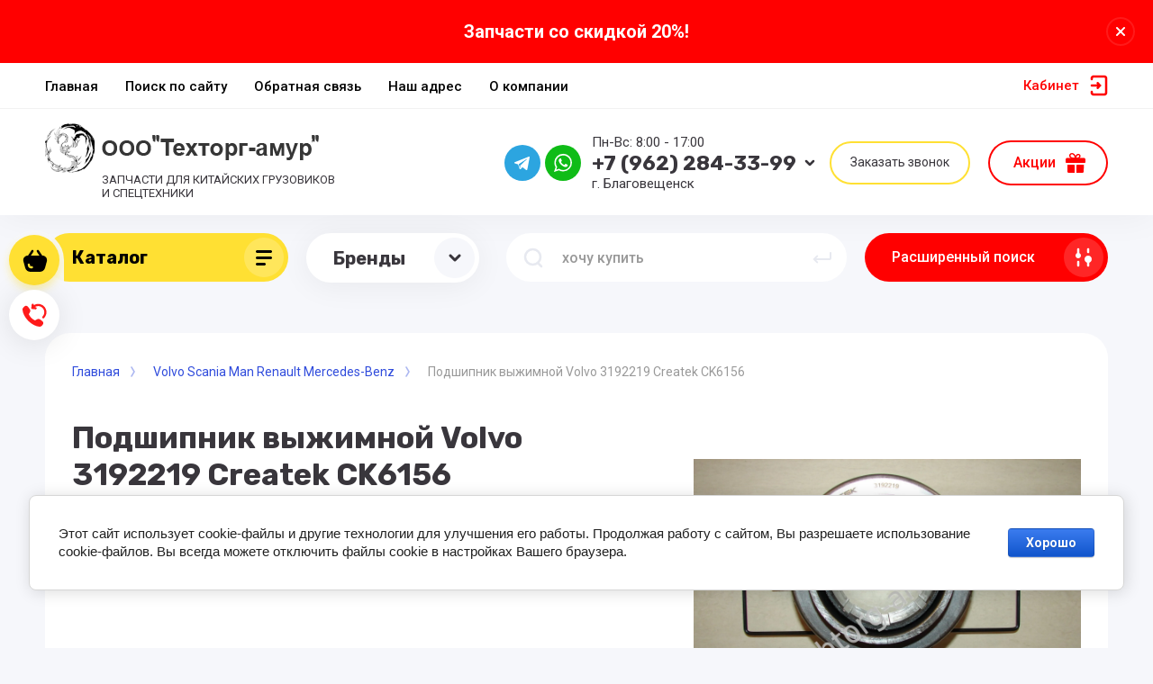

--- FILE ---
content_type: text/css
request_url: https://tehtorg-amur.ru/t/v288/images/theme0/theme.scss.css
body_size: 184217
content:
@charset "utf-8";
@import url('https://fonts.googleapis.com/css?family=Roboto:300,400,500,700,900|Rubik:300,400,500,700,900&subset=cyrillic,cyrillic-ext');
::-moz-selection {
  /* Code for Firefox */
  color: #fff;
  background: #f00; }

::selection {
  color: #fff;
  background: #f00; }

@font-face {
  font-family: 'webflow-icons';
  src: url("[data-uri]") format('truetype');
  font-weight: normal;
  font-style: normal; }

[class^="w-icon-"], [class*=" w-icon-"] {
  /* use !important to prevent issues with browser extensions that change fonts */
  font-family: 'webflow-icons' !important;
  speak: none;
  font-style: normal;
  font-weight: normal;
  font-variant: normal;
  text-transform: none;
  line-height: 1;
  /* Better Font Rendering =========== */
  -webkit-font-smoothing: antialiased;
  -moz-osx-font-smoothing: grayscale; }

.w-icon-slider-right:before {
  content: "\e600"; }

.w-icon-slider-left:before {
  content: "\e601"; }

.w-icon-nav-menu:before {
  content: "\e602"; }

.w-icon-arrow-down:before, .w-icon-dropdown-toggle:before {
  content: "\e603"; }

.w-icon-file-upload-remove:before {
  content: "\e900"; }

.w-icon-file-upload-icon:before {
  content: "\e903"; }

* {
  -webkit-box-sizing: border-box;
  -moz-box-sizing: border-box;
  box-sizing: border-box; }

html {
  height: 100%; }

body {
  margin: 0;
  min-height: 100%;
  background-color: #fff;
  font-family: Arial, sans-serif;
  font-size: 14px;
  line-height: 20px;
  color: #333; }

img {
  max-width: 100%;
  vertical-align: middle;
  display: inline-block; }

html.w-mod-touch * {
  background-attachment: scroll !important; }

.w-block {
  display: block; }

.w-inline-block {
  max-width: 100%;
  display: inline-block; }

.w-clearfix:before, .w-clearfix:after {
  content: " ";
  display: table;
  grid-column-start: 1;
  grid-row-start: 1;
  grid-column-end: 2;
  grid-row-end: 2; }

.w-clearfix:after {
  clear: both; }

.w-hidden {
  display: none; }

.w-button {
  display: inline-block;
  padding: 9px 15px;
  background-color: #3898ec;
  color: white;
  border: 0;
  line-height: inherit;
  text-decoration: none;
  cursor: pointer;
  border-radius: 0; }

input.w-button {
  -webkit-appearance: button; }

html[data-w-dynpage] [data-w-cloak] {
  color: transparent !important; }

.w-webflow-badge, .w-webflow-badge * {
  position: static;
  left: auto;
  top: auto;
  right: auto;
  bottom: auto;
  z-index: auto;
  display: block;
  visibility: visible;
  overflow: visible;
  overflow-x: visible;
  overflow-y: visible;
  box-sizing: border-box;
  width: auto;
  height: auto;
  max-height: none;
  max-width: none;
  min-height: 0;
  min-width: 0;
  margin: 0;
  padding: 0;
  float: none;
  clear: none;
  border: 0 none transparent;
  border-radius: 0;
  background: none;
  background-image: none;
  background-position: 0% 0%;
  background-size: auto auto;
  background-repeat: repeat;
  background-origin: padding-box;
  background-clip: border-box;
  background-attachment: scroll;
  background-color: transparent;
  box-shadow: none;
  opacity: 1;
  transform: none;
  transition: none;
  direction: ltr;
  font-family: inherit;
  font-weight: inherit;
  color: inherit;
  font-size: inherit;
  line-height: inherit;
  font-style: inherit;
  font-variant: inherit;
  text-align: inherit;
  letter-spacing: inherit;
  text-decoration: inherit;
  text-indent: 0;
  text-transform: inherit;
  list-style-type: disc;
  text-shadow: none;
  font-smoothing: auto;
  vertical-align: baseline;
  cursor: inherit;
  white-space: inherit;
  word-break: normal;
  word-spacing: normal;
  word-wrap: normal; }

.w-webflow-badge {
  position: fixed !important;
  display: inline-block !important;
  visibility: visible !important;
  opacity: 1 !important;
  z-index: 2147483647 !important;
  top: auto !important;
  right: 12px !important;
  bottom: 12px !important;
  left: auto !important;
  color: #aaadb0 !important;
  background-color: #fff !important;
  border-radius: 3px !important;
  padding: 6px 8px 6px 6px !important;
  font-size: 12px !important;
  opacity: 1 !important;
  line-height: 14px !important;
  text-decoration: none !important;
  transform: none !important;
  margin: 0 !important;
  width: auto !important;
  height: auto !important;
  overflow: visible !important;
  white-space: nowrap;
  box-shadow: 0 0 0 1px rgba(0, 0, 0, 0.1), 0px 1px 3px rgba(0, 0, 0, 0.1);
  cursor: pointer; }

.w-webflow-badge > img {
  display: inline-block !important;
  visibility: visible !important;
  opacity: 1 !important;
  vertical-align: middle !important; }

h1, h2, h3, h4, h5, h6 {
  font-weight: bold;
  margin-bottom: 10px; }

h1 {
  font-size: 38px;
  line-height: 44px;
  margin-top: 20px; }

h2 {
  font-size: 32px;
  line-height: 36px;
  margin-top: 20px; }

h3 {
  font-size: 24px;
  line-height: 30px;
  margin-top: 20px; }

h4 {
  font-size: 18px;
  line-height: 24px;
  margin-top: 10px; }

h5 {
  font-size: 14px;
  line-height: 20px;
  margin-top: 10px; }

h6 {
  font-size: 12px;
  line-height: 18px;
  margin-top: 10px; }

p {
  margin-top: 0;
  margin-bottom: 10px; }

blockquote {
  margin: 0 0 10px 0;
  padding: 10px 20px;
  border-left: 5px solid #e2e2e2;
  font-size: 18px;
  line-height: 22px; }

figure {
  margin: 0;
  margin-bottom: 10px; }

figcaption {
  margin-top: 5px;
  text-align: center; }

ul, ol {
  margin-top: 0px;
  margin-bottom: 10px;
  padding-left: 40px; }

.w-list-unstyled {
  padding-left: 0;
  list-style: none; }

.w-embed:before, .w-embed:after {
  content: " ";
  display: table;
  grid-column-start: 1;
  grid-row-start: 1;
  grid-column-end: 2;
  grid-row-end: 2; }

.w-embed:after {
  clear: both; }

.w-video {
  width: 100%;
  position: relative;
  padding: 0; }

.w-video iframe, .w-video object, .w-video embed {
  position: absolute;
  top: 0;
  left: 0;
  width: 100%;
  height: 100%; }

fieldset {
  padding: 0;
  margin: 0;
  border: 0; }

button, html input[type="button"], input[type="reset"] {
  border: 0;
  cursor: pointer;
  -webkit-appearance: button; }

.w-form {
  margin: 0 0 15px; }

.w-form-done {
  display: none;
  padding: 20px;
  text-align: center;
  background-color: #ddd; }

.w-form-fail {
  display: none;
  margin-top: 10px;
  padding: 10px;
  background-color: #ffdede; }

label {
  display: block;
  font-weight: bold; }

.w-input, .w-select {
  display: block;
  width: 100%;
  height: 38px;
  padding: 8px 12px;
  margin-bottom: 10px;
  font-size: 14px;
  line-height: 1.428571429;
  color: #333;
  vertical-align: middle;
  background-color: #fff;
  border: 1px solid #ccc; }

.w-input:-moz-placeholder, .w-select:-moz-placeholder {
  color: #999; }

.w-input::-moz-placeholder, .w-select::-moz-placeholder {
  color: #999;
  opacity: 1; }

.w-input:-ms-input-placeholder, .w-select:-ms-input-placeholder {
  color: #999; }

.w-input::-webkit-input-placeholder, .w-select::-webkit-input-placeholder {
  color: #999; }

.w-input:focus, .w-select:focus {
  border-color: #3898ec;
  outline: 0; }

.w-input[disabled], .w-select[disabled], .w-input[readonly], .w-select[readonly], fieldset[disabled] .w-input, fieldset[disabled] .w-select {
  cursor: not-allowed;
  background-color: #eee; }

textarea.w-input, textarea.w-select {
  height: auto; }

.w-select {
  background-image: -webkit-linear-gradient(white 0%, #f3f3f3 100%);
  background-image: linear-gradient(white 0%, #f3f3f3 100%); }

.w-select[multiple] {
  height: auto; }

.w-form-label {
  display: inline-block;
  cursor: pointer;
  font-weight: normal;
  margin-bottom: 0px; }

.w-checkbox, .w-radio {
  display: block;
  margin-bottom: 5px;
  padding-left: 20px; }

.w-checkbox:before, .w-radio:before, .w-checkbox:after, .w-radio:after {
  content: " ";
  display: table;
  grid-column-start: 1;
  grid-row-start: 1;
  grid-column-end: 2;
  grid-row-end: 2; }

.w-checkbox:after, .w-radio:after {
  clear: both; }

.w-checkbox-input, .w-radio-input {
  margin: 4px 0 0;
  margin-top: 1px \9;
  line-height: normal;
  float: left;
  margin-left: -20px; }

.w-radio-input {
  margin-top: 3px; }

.w-file-upload {
  display: block;
  margin-bottom: 10px; }

.w-file-upload-input {
  width: 0.1px;
  height: 0.1px;
  opacity: 0;
  overflow: hidden;
  position: absolute;
  z-index: -100; }

.w-file-upload-default, .w-file-upload-uploading, .w-file-upload-success {
  display: inline-block;
  color: #333; }

.w-file-upload-error {
  display: block;
  margin-top: 10px; }

.w-file-upload-default.w-hidden, .w-file-upload-uploading.w-hidden, .w-file-upload-error.w-hidden, .w-file-upload-success.w-hidden {
  display: none; }

.w-file-upload-uploading-btn {
  display: flex;
  font-size: 14px;
  font-weight: normal;
  cursor: pointer;
  margin: 0;
  padding: 8px 12px;
  border: 1px solid #ccc;
  background-color: #fafafa; }

.w-file-upload-file {
  display: flex;
  flex-grow: 1;
  justify-content: space-between;
  margin: 0;
  padding: 8px 9px 8px 11px;
  border: 1px solid #ccc;
  background-color: #fafafa; }

.w-file-upload-file-name {
  font-size: 14px;
  font-weight: normal;
  display: block; }

.w-file-remove-link {
  margin-top: 3px;
  margin-left: 10px;
  width: auto;
  height: auto;
  padding: 3px;
  display: block;
  cursor: pointer; }

.w-icon-file-upload-remove {
  margin: auto;
  font-size: 10px; }

.w-file-upload-error-msg {
  display: inline-block;
  color: #ea384c;
  padding: 2px 0; }

.w-file-upload-info {
  display: inline-block;
  line-height: 38px;
  padding: 0 12px; }

.w-file-upload-label {
  display: inline-block;
  font-size: 14px;
  font-weight: normal;
  cursor: pointer;
  margin: 0;
  padding: 8px 12px;
  border: 1px solid #ccc;
  background-color: #fafafa; }

.w-icon-file-upload-icon, .w-icon-file-upload-uploading {
  display: inline-block;
  margin-right: 8px;
  width: 20px; }

.w-icon-file-upload-uploading {
  height: 20px; }

.w-container {
  margin-left: auto;
  margin-right: auto;
  max-width: 940px; }

.w-container:before, .w-container:after {
  content: " ";
  display: table;
  grid-column-start: 1;
  grid-row-start: 1;
  grid-column-end: 2;
  grid-row-end: 2; }

.w-container:after {
  clear: both; }

.w-container .w-row {
  margin-left: -10px;
  margin-right: -10px; }

.w-row:before, .w-row:after {
  content: " ";
  display: table;
  grid-column-start: 1;
  grid-row-start: 1;
  grid-column-end: 2;
  grid-row-end: 2; }

.w-row:after {
  clear: both; }

.w-row .w-row {
  margin-left: 0;
  margin-right: 0; }

.w-col {
  position: relative;
  float: left;
  width: 100%;
  min-height: 1px;
  padding-left: 10px;
  padding-right: 10px; }

.w-col .w-col {
  padding-left: 0;
  padding-right: 0; }

.w-col-1 {
  width: 8.33333333%; }

.w-col-2 {
  width: 16.66666667%; }

.w-col-3 {
  width: 25%; }

.w-col-4 {
  width: 33.33333333%; }

.w-col-5 {
  width: 41.66666667%; }

.w-col-6 {
  width: 50%; }

.w-col-7 {
  width: 58.33333333%; }

.w-col-8 {
  width: 66.66666667%; }

.w-col-9 {
  width: 75%; }

.w-col-10 {
  width: 83.33333333%; }

.w-col-11 {
  width: 91.66666667%; }

.w-col-12 {
  width: 100%; }

.w-hidden-main {
  display: none !important; }

@media screen and (max-width: 991px) {
  .w-container {
    max-width: 728px; }

  .w-hidden-main {
    display: inherit !important; }

  .w-hidden-medium {
    display: none !important; }

  .w-col-medium-1 {
    width: 8.33333333%; }

  .w-col-medium-2 {
    width: 16.66666667%; }

  .w-col-medium-3 {
    width: 25%; }

  .w-col-medium-4 {
    width: 33.33333333%; }

  .w-col-medium-5 {
    width: 41.66666667%; }

  .w-col-medium-6 {
    width: 50%; }

  .w-col-medium-7 {
    width: 58.33333333%; }

  .w-col-medium-8 {
    width: 66.66666667%; }

  .w-col-medium-9 {
    width: 75%; }

  .w-col-medium-10 {
    width: 83.33333333%; }

  .w-col-medium-11 {
    width: 91.66666667%; }

  .w-col-medium-12 {
    width: 100%; }

  .w-col-stack {
    width: 100%;
    left: auto;
    right: auto; } }

@media screen and (max-width: 767px) {
  .w-hidden-main {
    display: inherit !important; }

  .w-hidden-medium {
    display: inherit !important; }

  .w-hidden-small {
    display: none !important; }

  .w-row, .w-container .w-row {
    margin-left: 0;
    margin-right: 0; }

  .w-col {
    width: 100%;
    left: auto;
    right: auto; }

  .w-col-small-1 {
    width: 8.33333333%; }

  .w-col-small-2 {
    width: 16.66666667%; }

  .w-col-small-3 {
    width: 25%; }

  .w-col-small-4 {
    width: 33.33333333%; }

  .w-col-small-5 {
    width: 41.66666667%; }

  .w-col-small-6 {
    width: 50%; }

  .w-col-small-7 {
    width: 58.33333333%; }

  .w-col-small-8 {
    width: 66.66666667%; }

  .w-col-small-9 {
    width: 75%; }

  .w-col-small-10 {
    width: 83.33333333%; }

  .w-col-small-11 {
    width: 91.66666667%; }

  .w-col-small-12 {
    width: 100%; } }

@media screen and (max-width: 479px) {
  .w-container {
    max-width: none; }

  .w-hidden-main {
    display: inherit !important; }

  .w-hidden-medium {
    display: inherit !important; }

  .w-hidden-small {
    display: inherit !important; }

  .w-hidden-tiny {
    display: none !important; }

  .w-col {
    width: 100%; }

  .w-col-tiny-1 {
    width: 8.33333333%; }

  .w-col-tiny-2 {
    width: 16.66666667%; }

  .w-col-tiny-3 {
    width: 25%; }

  .w-col-tiny-4 {
    width: 33.33333333%; }

  .w-col-tiny-5 {
    width: 41.66666667%; }

  .w-col-tiny-6 {
    width: 50%; }

  .w-col-tiny-7 {
    width: 58.33333333%; }

  .w-col-tiny-8 {
    width: 66.66666667%; }

  .w-col-tiny-9 {
    width: 75%; }

  .w-col-tiny-10 {
    width: 83.33333333%; }

  .w-col-tiny-11 {
    width: 91.66666667%; }

  .w-col-tiny-12 {
    width: 100%; } }

.w-widget {
  position: relative; }

.w-widget-map {
  width: 100%;
  height: 400px; }

.w-widget-map label {
  width: auto;
  display: inline; }

.w-widget-map img {
  max-width: inherit; }

.w-widget-map .gm-style-iw {
  width: 90% !important;
  height: auto !important;
  top: 7px !important;
  left: 6% !important;
  display: inline;
  text-align: center;
  overflow: hidden; }

.w-widget-map .gm-style-iw + div {
  display: none; }

.w-widget-twitter {
  overflow: hidden; }

.w-widget-twitter-count-shim {
  display: inline-block;
  vertical-align: top;
  position: relative;
  width: 28px;
  height: 20px;
  text-align: center;
  background: white;
  border: #758696 solid 1px;
  border-radius: 3px; }

.w-widget-twitter-count-shim * {
  pointer-events: none;
  -webkit-user-select: none;
  -moz-user-select: none;
  -ms-user-select: none;
  user-select: none; }

.w-widget-twitter-count-shim .w-widget-twitter-count-inner {
  position: relative;
  font-size: 15px;
  line-height: 12px;
  text-align: center;
  color: #999;
  font-family: serif; }

.w-widget-twitter-count-shim .w-widget-twitter-count-clear {
  position: relative;
  display: block; }

.w-widget-twitter-count-shim.w--large {
  width: 36px;
  height: 28px;
  margin-left: 7px; }

.w-widget-twitter-count-shim.w--large .w-widget-twitter-count-inner {
  font-size: 18px;
  line-height: 18px; }

.w-widget-twitter-count-shim:not(.w--vertical) {
  margin-left: 5px;
  margin-right: 8px; }

.w-widget-twitter-count-shim:not(.w--vertical).w--large {
  margin-left: 6px; }

.w-widget-twitter-count-shim:not(.w--vertical):before, .w-widget-twitter-count-shim:not(.w--vertical):after {
  top: 50%;
  left: 0;
  border: solid transparent;
  content: " ";
  height: 0;
  width: 0;
  position: absolute;
  pointer-events: none; }

.w-widget-twitter-count-shim:not(.w--vertical):before {
  border-color: rgba(117, 134, 150, 0);
  border-right-color: #5d6c7b;
  border-width: 4px;
  margin-left: -9px;
  margin-top: -4px; }

.w-widget-twitter-count-shim:not(.w--vertical).w--large:before {
  border-width: 5px;
  margin-left: -10px;
  margin-top: -5px; }

.w-widget-twitter-count-shim:not(.w--vertical):after {
  border-color: rgba(255, 255, 255, 0);
  border-right-color: white;
  border-width: 4px;
  margin-left: -8px;
  margin-top: -4px; }

.w-widget-twitter-count-shim:not(.w--vertical).w--large:after {
  border-width: 5px;
  margin-left: -9px;
  margin-top: -5px; }

.w-widget-twitter-count-shim.w--vertical {
  width: 61px;
  height: 33px;
  margin-bottom: 8px; }

.w-widget-twitter-count-shim.w--vertical:before, .w-widget-twitter-count-shim.w--vertical:after {
  top: 100%;
  left: 50%;
  border: solid transparent;
  content: " ";
  height: 0;
  width: 0;
  position: absolute;
  pointer-events: none; }

.w-widget-twitter-count-shim.w--vertical:before {
  border-color: rgba(117, 134, 150, 0);
  border-top-color: #5d6c7b;
  border-width: 5px;
  margin-left: -5px; }

.w-widget-twitter-count-shim.w--vertical:after {
  border-color: rgba(255, 255, 255, 0);
  border-top-color: white;
  border-width: 4px;
  margin-left: -4px; }

.w-widget-twitter-count-shim.w--vertical .w-widget-twitter-count-inner {
  font-size: 18px;
  line-height: 22px; }

.w-widget-twitter-count-shim.w--vertical.w--large {
  width: 76px; }

.w-widget-gplus {
  overflow: hidden; }

.w-background-video {
  position: relative;
  overflow: hidden;
  height: 500px;
  color: white; }

.w-background-video > video {
  background-size: cover;
  background-position: 50% 50%;
  position: absolute;
  right: -100%;
  bottom: -100%;
  top: -100%;
  left: -100%;
  margin: auto;
  min-width: 100%;
  min-height: 100%;
  z-index: -100; }

.w-background-video > video::-webkit-media-controls-start-playback-button {
  display: none !important;
  -webkit-appearance: none; }

.w-slider {
  position: relative;
  height: 300px;
  text-align: center;
  background: #ddd;
  clear: both;
  -webkit-tap-highlight-color: rgba(0, 0, 0, 0);
  tap-highlight-color: rgba(0, 0, 0, 0); }

.w-slider-mask {
  position: relative;
  display: block;
  overflow: hidden;
  z-index: 1;
  left: 0;
  right: 0;
  height: 100%;
  white-space: nowrap; }

.w-slide {
  position: relative;
  display: inline-block;
  vertical-align: top;
  width: 100%;
  height: 100%;
  white-space: normal;
  text-align: left; }

.w-slider-nav {
  position: absolute;
  z-index: 2;
  top: auto;
  right: 0;
  bottom: 0;
  left: 0;
  margin: auto;
  padding-top: 10px;
  height: 40px;
  text-align: center;
  -webkit-tap-highlight-color: rgba(0, 0, 0, 0);
  tap-highlight-color: rgba(0, 0, 0, 0); }

.w-slider-nav.w-round > div {
  border-radius: 100%; }

.w-slider-nav.w-num > div {
  width: auto;
  height: auto;
  padding: 0.2em 0.5em;
  font-size: inherit;
  line-height: inherit; }

.w-slider-nav.w-shadow > div {
  box-shadow: 0 0 3px rgba(51, 51, 51, 0.4); }

.w-slider-nav-invert {
  color: #fff; }

.w-slider-nav-invert > div {
  background-color: rgba(34, 34, 34, 0.4); }

.w-slider-nav-invert > div.w-active {
  background-color: #222; }

.w-slider-dot {
  position: relative;
  display: inline-block;
  width: 1em;
  height: 1em;
  background-color: rgba(255, 255, 255, 0.4);
  cursor: pointer;
  margin: 0 3px 0.5em;
  transition: background-color 100ms, color 100ms; }

.w-slider-dot.w-active {
  background-color: #fff; }

.w-slider-arrow-left, .w-slider-arrow-right {
  position: absolute;
  width: 80px;
  top: 0;
  right: 0;
  bottom: 0;
  left: 0;
  margin: auto;
  cursor: pointer;
  overflow: hidden;
  color: white;
  font-size: 40px;
  -webkit-tap-highlight-color: rgba(0, 0, 0, 0);
  tap-highlight-color: rgba(0, 0, 0, 0);
  -webkit-user-select: none;
  -moz-user-select: none;
  -ms-user-select: none;
  user-select: none; }

.w-slider-arrow-left [class^="w-icon-"], .w-slider-arrow-right [class^="w-icon-"], .w-slider-arrow-left [class*=" w-icon-"], .w-slider-arrow-right [class*=" w-icon-"] {
  position: absolute; }

.w-slider-arrow-left {
  z-index: 3;
  right: auto; }

.w-slider-arrow-right {
  z-index: 4;
  left: auto; }

.w-icon-slider-left, .w-icon-slider-right {
  top: 0;
  right: 0;
  bottom: 0;
  left: 0;
  margin: auto;
  width: 1em;
  height: 1em; }

.w-dropdown {
  display: inline-block;
  position: relative;
  text-align: left;
  margin-left: auto;
  margin-right: auto;
  z-index: 900; }

.w-dropdown-btn, .w-dropdown-toggle, .w-dropdown-link {
  position: relative;
  vertical-align: top;
  text-decoration: none;
  color: #222;
  padding: 20px;
  text-align: left;
  margin-left: auto;
  margin-right: auto;
  white-space: nowrap; }

.w-dropdown-toggle {
  -webkit-user-select: none;
  -moz-user-select: none;
  -ms-user-select: none;
  user-select: none;
  display: inline-block;
  cursor: pointer;
  padding-right: 40px; }

.w-icon-dropdown-toggle {
  position: absolute;
  top: 0;
  right: 0;
  bottom: 0;
  margin: auto;
  margin-right: 20px;
  width: 1em;
  height: 1em; }

.w-dropdown-list {
  position: absolute;
  background: #ddd;
  display: none;
  min-width: 100%; }

.w-dropdown-list.w--open {
  display: block; }

.w-dropdown-link {
  padding: 10px 20px;
  display: block;
  color: #222; }

.w-dropdown-link.w--current {
  color: #0082f3; }

.w-nav[data-collapse="all"] .w-dropdown, .w-nav[data-collapse="all"] .w-dropdown-toggle {
  display: block; }

.w-nav[data-collapse="all"] .w-dropdown-list {
  position: static; }

@media screen and (max-width: 991px) {
  .w-nav[data-collapse="medium"] .w-dropdown, .w-nav[data-collapse="medium"] .w-dropdown-toggle {
    display: block; }

  .w-nav[data-collapse="medium"] .w-dropdown-list {
    position: static; } }

@media screen and (max-width: 767px) {
  .w-nav[data-collapse="small"] .w-dropdown, .w-nav[data-collapse="small"] .w-dropdown-toggle {
    display: block; }

  .w-nav[data-collapse="small"] .w-dropdown-list {
    position: static; }

  .w-nav-brand {
    padding-left: 10px; } }

@media screen and (max-width: 479px) {
  .w-nav[data-collapse="tiny"] .w-dropdown, .w-nav[data-collapse="tiny"] .w-dropdown-toggle {
    display: block; }

  .w-nav[data-collapse="tiny"] .w-dropdown-list {
    position: static; } }
/**
 * ## Note
 * Safari (on both iOS and OS X) does not handle viewport units (vh, vw) well.
 * For example percentage units do not work on descendants of elements that
 * have any dimensions expressed in viewport units. It also doesn’t handle them at
 * all in `calc()`.
 */
/**
 * Wrapper around all lightbox elements
 *
 * 1. Since the lightbox can receive focus, IE also gives it an outline.
 * 2. Fixes flickering on Chrome when a transition is in progress
 *    underneath the lightbox.
 */
.w-lightbox-backdrop {
  color: #000;
  cursor: auto;
  font-family: serif;
  font-size: medium;
  font-style: normal;
  font-variant: normal;
  font-weight: normal;
  letter-spacing: normal;
  line-height: normal;
  list-style: disc;
  text-align: start;
  text-indent: 0;
  text-shadow: none;
  text-transform: none;
  visibility: visible;
  white-space: normal;
  word-break: normal;
  word-spacing: normal;
  word-wrap: normal;
  position: fixed;
  top: 0;
  right: 0;
  bottom: 0;
  left: 0;
  color: #fff;
  font-family: "Helvetica Neue", Helvetica, Ubuntu, "Segoe UI", Verdana, sans-serif;
  font-size: 17px;
  line-height: 1.2;
  font-weight: 300;
  text-align: center;
  background: rgba(0, 0, 0, 0.9);
  z-index: 2000;
  outline: 0;
  /* 1 */
  opacity: 0;
  -webkit-user-select: none;
  -moz-user-select: none;
  -ms-user-select: none;
  -webkit-tap-highlight-color: transparent;
  -webkit-transform: translate(0, 0);
  /* 2 */ }
/**
 * Neat trick to bind the rubberband effect to our canvas instead of the whole
 * document on iOS. It also prevents a bug that causes the document underneath to scroll.
 */
.w-lightbox-backdrop, .w-lightbox-container {
  height: 100%;
  overflow: auto;
  -webkit-overflow-scrolling: touch; }

.w-lightbox-content {
  position: relative;
  height: 100vh;
  overflow: hidden; }

.w-lightbox-view {
  position: absolute;
  width: 100vw;
  height: 100vh;
  opacity: 0; }

.w-lightbox-view:before {
  content: "";
  height: 100vh; }
/* .w-lightbox-content */
.w-lightbox-group, .w-lightbox-group .w-lightbox-view, .w-lightbox-group .w-lightbox-view:before {
  height: 86vh; }

.w-lightbox-frame, .w-lightbox-view:before {
  display: inline-block;
  vertical-align: middle; }
/*
 * 1. Remove default margin set by user-agent on the <figure> element.
 */
.w-lightbox-figure {
  position: relative;
  margin: 0;
  /* 1 */ }

.w-lightbox-group .w-lightbox-figure {
  cursor: pointer; }
/**
 * IE adds image dimensions as width and height attributes on the IMG tag,
 * but we need both width and height to be set to auto to enable scaling.
 */
.w-lightbox-img {
  width: auto;
  height: auto;
  max-width: none; }
/**
 * 1. Reset if style is set by user on "All Images"
 */
.w-lightbox-image {
  display: block;
  float: none;
  /* 1 */
  max-width: 100vw;
  max-height: 100vh; }

.w-lightbox-group .w-lightbox-image {
  max-height: 86vh; }

.w-lightbox-caption {
  position: absolute;
  right: 0;
  bottom: 0;
  left: 0;
  padding: 0.5em 1em;
  background: rgba(0, 0, 0, 0.4);
  text-align: left;
  text-overflow: ellipsis;
  white-space: nowrap;
  overflow: hidden; }

.w-lightbox-embed {
  position: absolute;
  top: 0;
  right: 0;
  bottom: 0;
  left: 0;
  width: 100%;
  height: 100%; }

.w-lightbox-control {
  position: absolute;
  top: 0;
  width: 4em;
  background-size: 24px;
  background-repeat: no-repeat;
  background-position: center;
  cursor: pointer;
  -webkit-transition: all 0.3s;
  transition: all 0.3s; }

.w-lightbox-left {
  display: none;
  bottom: 0;
  left: 0;
  /* <svg xmlns="http://www.w3.org/2000/svg" viewBox="-20 0 24 40" width="24" height="40"><g transform="rotate(45)"><path d="m0 0h5v23h23v5h-28z" opacity=".4"/><path d="m1 1h3v23h23v3h-26z" fill="#fff"/></g></svg> */
  background-image: url("[data-uri]"); }

.w-lightbox-right {
  display: none;
  right: 0;
  bottom: 0;
  /* <svg xmlns="http://www.w3.org/2000/svg" viewBox="-4 0 24 40" width="24" height="40"><g transform="rotate(45)"><path d="m0-0h28v28h-5v-23h-23z" opacity=".4"/><path d="m1 1h26v26h-3v-23h-23z" fill="#fff"/></g></svg> */
  background-image: url("[data-uri]"); }
/*
 * Without specifying the with and height inside the SVG, all versions of IE render the icon too small.
 * The bug does not seem to manifest itself if the elements are tall enough such as the above arrows.
 * (http://stackoverflow.com/questions/16092114/background-size-differs-in-internet-explorer)
 */
.w-lightbox-close {
  right: 0;
  height: 2.6em;
  /* <svg xmlns="http://www.w3.org/2000/svg" viewBox="-4 0 18 17" width="18" height="17"><g transform="rotate(45)"><path d="m0 0h7v-7h5v7h7v5h-7v7h-5v-7h-7z" opacity=".4"/><path d="m1 1h7v-7h3v7h7v3h-7v7h-3v-7h-7z" fill="#fff"/></g></svg> */
  background-image: url("[data-uri]");
  background-size: 18px; }
/**
 * 1. All IE versions add extra space at the bottom without this.
 */
.w-lightbox-strip {
  position: absolute;
  bottom: 0;
  left: 0;
  right: 0;
  padding: 0 1vh;
  line-height: 0;
  /* 1 */
  white-space: nowrap;
  overflow-x: auto;
  overflow-y: hidden; }
/*
 * 1. We use content-box to avoid having to do `width: calc(10vh + 2vw)`
 *    which doesn’t work in Safari anyway.
 * 2. Chrome renders images pixelated when switching to GPU. Making sure
 *    the parent is also rendered on the GPU (by setting translate3d for
 *    example) fixes this behavior.
 */
.w-lightbox-item {
  display: inline-block;
  width: 10vh;
  padding: 2vh 1vh;
  box-sizing: content-box;
  /* 1 */
  cursor: pointer;
  -webkit-transform: translate3d(0, 0, 0);
  /* 2 */ }

.w-lightbox-active {
  opacity: 0.3; }

.w-lightbox-thumbnail {
  position: relative;
  height: 10vh;
  background: #222;
  overflow: hidden; }

.w-lightbox-thumbnail-image {
  position: absolute;
  top: 0;
  left: 0; }

.w-lightbox-thumbnail .w-lightbox-tall {
  top: 50%;
  width: 100%;
  -webkit-transform: translate(0, -50%);
  -ms-transform: translate(0, -50%);
  transform: translate(0, -50%); }

.w-lightbox-thumbnail .w-lightbox-wide {
  left: 50%;
  height: 100%;
  -webkit-transform: translate(-50%, 0);
  -ms-transform: translate(-50%, 0);
  transform: translate(-50%, 0); }
/*
 * Spinner
 *
 * Absolute pixel values are used to avoid rounding errors that would cause
 * the white spinning element to be misaligned with the track.
 */
.w-lightbox-spinner {
  position: absolute;
  top: 50%;
  left: 50%;
  box-sizing: border-box;
  width: 40px;
  height: 40px;
  margin-top: -20px;
  margin-left: -20px;
  border: 5px solid rgba(0, 0, 0, 0.4);
  border-radius: 50%;
  -webkit-animation: spin 0.8s infinite linear;
  animation: spin 0.8s infinite linear; }

.w-lightbox-spinner:after {
  content: "";
  position: absolute;
  top: -4px;
  right: -4px;
  bottom: -4px;
  left: -4px;
  border: 3px solid transparent;
  border-bottom-color: #fff;
  border-radius: 50%; }
/*
 * Utility classes
 */
.w-lightbox-hide {
  display: none; }

.w-lightbox-noscroll {
  overflow: hidden; }

@media (min-width: 768px) {
  /* .w-lightbox-content */
    .w-lightbox-content {
      height: 96vh;
      margin-top: 2vh; }
    .w-lightbox-view, .w-lightbox-view:before {
      height: 96vh; }
    .w-lightbox-group, .w-lightbox-group .w-lightbox-view, .w-lightbox-group .w-lightbox-view:before {
      height: 84vh; }
    .w-lightbox-image {
      max-width: 96vw;
      max-height: 96vh; }
    .w-lightbox-group .w-lightbox-image {
      max-width: 82.3vw;
      max-height: 84vh; }
    .w-lightbox-left, .w-lightbox-right {
      display: block;
      opacity: 0.5; }
    .w-lightbox-close {
      opacity: 0.8; }
    .w-lightbox-control:hover {
      opacity: 1; } }

.w-lightbox-inactive, .w-lightbox-inactive:hover {
  opacity: 0; }

.w-richtext:before, .w-richtext:after {
  content: " ";
  display: table;
  grid-column-start: 1;
  grid-row-start: 1;
  grid-column-end: 2;
  grid-row-end: 2; }

.w-richtext:after {
  clear: both; }

.w-richtext[contenteditable="true"]:before, .w-richtext[contenteditable="true"]:after {
  white-space: initial; }

.w-richtext ol, .w-richtext ul {
  overflow: hidden; }

.w-richtext .w-richtext-figure-selected.w-richtext-figure-type-video div:before, .w-richtext .w-richtext-figure-selected[data-rt-type="video"] div:before {
  outline: 2px solid #2895f7; }

.w-richtext .w-richtext-figure-selected.w-richtext-figure-type-image div, .w-richtext .w-richtext-figure-selected[data-rt-type="image"] div {
  outline: 2px solid #2895f7; }

.w-richtext figure.w-richtext-figure-type-video > div:before, .w-richtext figure[data-rt-type="video"] > div:before {
  content: '';
  position: absolute;
  display: none;
  left: 0;
  top: 0;
  right: 0;
  bottom: 0;
  z-index: 1; }

.w-richtext figure {
  position: relative;
  max-width: 60%; }

.w-richtext figure > div:before {
  cursor: default !important; }

.w-richtext figure img {
  width: 100%; }

.w-richtext figure figcaption.w-richtext-figcaption-placeholder {
  opacity: 0.6; }

.w-richtext figure div {
  /* fix incorrectly sized selection border in the data manager */
  font-size: 0px;
  color: transparent; }

.w-richtext figure.w-richtext-figure-type-image, .w-richtext figure[data-rt-type="image"] {
  display: table; }

.w-richtext figure.w-richtext-figure-type-image > div, .w-richtext figure[data-rt-type="image"] > div {
  display: inline-block; }

.w-richtext figure.w-richtext-figure-type-image > figcaption, .w-richtext figure[data-rt-type="image"] > figcaption {
  display: table-caption;
  caption-side: bottom; }

.w-richtext figure.w-richtext-figure-type-video, .w-richtext figure[data-rt-type="video"] {
  width: 60%;
  height: 0; }

.w-richtext figure.w-richtext-figure-type-video iframe, .w-richtext figure[data-rt-type="video"] iframe {
  position: absolute;
  top: 0;
  left: 0;
  width: 100%;
  height: 100%; }

.w-richtext figure.w-richtext-figure-type-video > div, .w-richtext figure[data-rt-type="video"] > div {
  width: 100%; }

.w-richtext figure.w-richtext-align-center {
  margin-right: auto;
  margin-left: auto;
  clear: both; }

.w-richtext figure.w-richtext-align-center.w-richtext-figure-type-image > div, .w-richtext figure.w-richtext-align-center[data-rt-type="image"] > div {
  max-width: 100%; }

.w-richtext figure.w-richtext-align-normal {
  clear: both; }

.w-richtext figure.w-richtext-align-fullwidth {
  width: 100%;
  max-width: 100%;
  text-align: center;
  clear: both;
  display: block;
  margin-right: auto;
  margin-left: auto; }

.w-richtext figure.w-richtext-align-fullwidth > div {
  display: inline-block;
  /* padding-bottom is used for aspect ratios in video figures
   we want the div to inherit that so hover/selection borders in the designer-canvas
   fit right*/
  padding-bottom: inherit; }

.w-richtext figure.w-richtext-align-fullwidth > figcaption {
  display: block; }

.w-richtext figure.w-richtext-align-floatleft {
  float: left;
  margin-right: 15px;
  clear: none; }

.w-richtext figure.w-richtext-align-floatright {
  float: right;
  margin-left: 15px;
  clear: none; }

.w-nav {
  position: relative;
  background: #ddd;
  z-index: 1000; }

.w-nav:before, .w-nav:after {
  content: " ";
  display: table;
  grid-column-start: 1;
  grid-row-start: 1;
  grid-column-end: 2;
  grid-row-end: 2; }

.w-nav:after {
  clear: both; }

.w-nav-brand {
  position: relative;
  float: left;
  text-decoration: none;
  color: #333; }

.w-nav-link {
  position: relative;
  display: inline-block;
  vertical-align: top;
  text-decoration: none;
  color: #222;
  padding: 20px;
  text-align: left;
  margin-left: auto;
  margin-right: auto; }

.w-nav-link.w--current {
  color: #0082f3; }

.w-nav-menu {
  position: relative;
  float: right; }

.w--nav-menu-open {
  display: block !important;
  position: absolute;
  top: 100%;
  left: 0;
  right: 0;
  background: #c8c8c8;
  text-align: center;
  overflow: visible;
  min-width: 200px; }

.w--nav-link-open {
  display: block;
  position: relative; }

.w-nav-overlay {
  position: absolute;
  overflow: hidden;
  display: none;
  top: 100%;
  left: 0;
  right: 0;
  width: 100%; }

.w-nav-overlay .w--nav-menu-open {
  top: 0; }

.w-nav[data-animation="over-left"] .w-nav-overlay {
  width: auto; }

.w-nav[data-animation="over-left"] .w-nav-overlay, .w-nav[data-animation="over-left"] .w--nav-menu-open {
  right: auto;
  z-index: 1;
  top: 0; }

.w-nav[data-animation="over-right"] .w-nav-overlay {
  width: auto; }

.w-nav[data-animation="over-right"] .w-nav-overlay, .w-nav[data-animation="over-right"] .w--nav-menu-open {
  left: auto;
  z-index: 1;
  top: 0; }

.w-nav-button {
  position: relative;
  float: right;
  padding: 18px;
  font-size: 24px;
  display: none;
  cursor: pointer;
  -webkit-tap-highlight-color: rgba(0, 0, 0, 0);
  tap-highlight-color: rgba(0, 0, 0, 0);
  -webkit-user-select: none;
  -moz-user-select: none;
  -ms-user-select: none;
  user-select: none; }

.w-nav-button.w--open {
  background-color: #c8c8c8;
  color: white; }

.w-nav[data-collapse="all"] .w-nav-menu {
  display: none; }

.w-nav[data-collapse="all"] .w-nav-button {
  display: block; }

@media screen and (max-width: 991px) {
  .w-nav[data-collapse="medium"] .w-nav-menu {
    display: none; }

  .w-nav[data-collapse="medium"] .w-nav-button {
    display: block; } }

@media screen and (max-width: 767px) {
  .w-nav[data-collapse="small"] .w-nav-menu {
    display: none; }

  .w-nav[data-collapse="small"] .w-nav-button {
    display: block; }

  .w-nav-brand {
    padding-left: 10px; } }

@media screen and (max-width: 479px) {
  .w-nav[data-collapse="tiny"] .w-nav-menu {
    display: none; }

  .w-nav[data-collapse="tiny"] .w-nav-button {
    display: block; } }

.w-tabs {
  position: relative; }

.w-tabs:before, .w-tabs:after {
  content: " ";
  display: table;
  grid-column-start: 1;
  grid-row-start: 1;
  grid-column-end: 2;
  grid-row-end: 2; }

.w-tabs:after {
  clear: both; }

.w-tab-menu {
  position: relative; }

.w-tab-link {
  position: relative;
  display: inline-block;
  vertical-align: top;
  text-decoration: none;
  padding: 9px 30px;
  text-align: left;
  cursor: pointer;
  color: #222;
  background-color: #ddd; }

.w-tab-link.w--current {
  background-color: #c8c8c8; }

.w-tab-content {
  position: relative;
  display: block;
  overflow: hidden; }

.w-tab-pane {
  position: relative;
  display: none; }

.w--tab-active {
  display: block; }

@media screen and (max-width: 479px) {
  .w-tab-link {
    display: block; } }

.w-ix-emptyfix:after {
  content: ""; }

@keyframes spin {
  0% {
    transform: rotate(0deg); }

  100% {
    transform: rotate(360deg); } }

.w-dyn-empty {
  padding: 10px;
  background-color: #ddd; }

.w-dyn-bind-empty {
  display: none !important; }

.w-condition-invisible {
  display: none !important; }
/*! normalize.css v3.0.3 | MIT License | github.com/necolas/normalize.css */
/**
 * 1. Set default font family to sans-serif.
 * 2. Prevent iOS and IE text size adjust after device orientation change,
 *    without disabling user zoom.
 */
html {
  font-family: sans-serif;
  /* 1 */
  -ms-text-size-adjust: 100%;
  /* 2 */
  -webkit-text-size-adjust: 100%;
  /* 2 */ }
/**
 * Remove default margin.
 */
body {
  margin: 0; }
/* HTML5 display definitions
 ========================================================================== */
/**
 * Correct `block` display not defined for any HTML5 element in IE 8/9.
 * Correct `block` display not defined for `details` or `summary` in IE 10/11
 * and Firefox.
 * Correct `block` display not defined for `main` in IE 11.
 */
article, aside, details, figcaption, figure, footer, header, hgroup, main, menu, nav, section, summary {
  display: block; }
/**
 * 1. Correct `inline-block` display not defined in IE 8/9.
 * 2. Normalize vertical alignment of `progress` in Chrome, Firefox, and Opera.
 */
audio, canvas, progress, video {
  display: inline-block;
  /* 1 */
  vertical-align: baseline;
  /* 2 */ }
/**
 * Prevent modern browsers from displaying `audio` without controls.
 * Remove excess height in iOS 5 devices.
 */
audio:not([controls]) {
  display: none;
  height: 0; }
/**
 * Address `[hidden]` styling not present in IE 8/9/10.
 * Hide the `template` element in IE 8/9/10/11, Safari, and Firefox < 22.
 */
[hidden], template {
  display: none; }
/* Links
 ========================================================================== */
/**
 * Remove the gray background color from active links in IE 10.
 */
a {
  background-color: transparent; }
/**
 * Improve readability of focused elements when they are also in an
 * active/hover state.
 */
a:active, a:hover {
  outline: 0; }
/* Text-level semantics
 ========================================================================== */
/**
 * Address styling not present in IE 8/9/10/11, Safari, and Chrome.
 */
abbr[title] {
  border-bottom: 1px dotted; }
/**
 * Address style set to `bolder` in Firefox 4+, Safari, and Chrome.
 */
b, strong {
  font-weight: bold; }
/**
 * Address styling not present in Safari and Chrome.
 */
dfn {
  font-style: italic; }
/**
 * Address variable `h1` font-size and margin within `section` and `article`
 * contexts in Firefox 4+, Safari, and Chrome.
 */
h1 {
  font-size: 2em;
  margin: 0.67em 0; }
/**
 * Address styling not present in IE 8/9.
 */
mark {
  background: #ff0;
  color: #000; }
/**
 * Address inconsistent and variable font size in all browsers.
 */
small {
  font-size: 80%; }
/**
 * Prevent `sub` and `sup` affecting `line-height` in all browsers.
 */
sub, sup {
  font-size: 75%;
  line-height: 0;
  position: relative;
  vertical-align: baseline; }

sup {
  top: -0.5em; }

sub {
  bottom: -0.25em; }
/* Embedded content
 ========================================================================== */
/**
 * Remove border when inside `a` element in IE 8/9/10.
 */
img {
  border: 0; }
/**
 * Correct overflow not hidden in IE 9/10/11.
 */
svg:not(:root) {
  overflow: hidden; }
/* Grouping content
 ========================================================================== */
/**
 * Address margin not present in IE 8/9 and Safari.
 */
figure {
  margin: 1em 40px; }
/**
 * Address differences between Firefox and other browsers.
 */
hr {
  box-sizing: content-box;
  height: 0; }
/**
 * Contain overflow in all browsers.
 */
pre {
  overflow: auto; }
/**
 * Address odd `em`-unit font size rendering in all browsers.
 */
code, kbd, pre, samp {
  font-family: monospace, monospace;
  font-size: 1em; }
/* Forms
 ========================================================================== */
/**
 * Known limitation: by default, Chrome and Safari on OS X allow very limited
 * styling of `select`, unless a `border` property is set.
 */
/**
 * 1. Correct color not being inherited.
 *    Known issue: affects color of disabled elements.
 * 2. Correct font properties not being inherited.
 * 3. Address margins set differently in Firefox 4+, Safari, and Chrome.
 */
button, input, optgroup, select, textarea {
  color: inherit;
  /* 1 */
  font: inherit;
  /* 2 */
  margin: 0;
  /* 3 */ }
/**
 * Address `overflow` set to `hidden` in IE 8/9/10/11.
 */
button {
  overflow: visible; }
/**
 * Address inconsistent `text-transform` inheritance for `button` and `select`.
 * All other form control elements do not inherit `text-transform` values.
 * Correct `button` style inheritance in Firefox, IE 8/9/10/11, and Opera.
 * Correct `select` style inheritance in Firefox.
 */
button, select {
  text-transform: none; }
/**
 * 1. Avoid the WebKit bug in Android 4.0.* where (2) destroys native `audio`
 *    and `video` controls.
 * 2. Correct inability to style clickable `input` types in iOS.
 * 3. Improve usability and consistency of cursor style between image-type
 *    `input` and others.
 * 4. CUSTOM FOR WEBFLOW: Removed the input[type="submit"] selector to reduce
 *    specificity and defer to the .w-button selector
 */
button, html input[type="button"], input[type="reset"] {
  -webkit-appearance: button;
  /* 2 */
  cursor: pointer;
  /* 3 */ }
/**
 * Re-set default cursor for disabled elements.
 */
button[disabled], html input[disabled] {
  cursor: default; }
/**
 * Remove inner padding and border in Firefox 4+.
 */
button::-moz-focus-inner, input::-moz-focus-inner {
  border: 0;
  padding: 0; }
/**
 * Address Firefox 4+ setting `line-height` on `input` using `!important` in
 * the UA stylesheet.
 */
input {
  line-height: normal; }
/**
 * It's recommended that you don't attempt to style these elements.
 * Firefox's implementation doesn't respect box-sizing, padding, or width.
 *
 * 1. Address box sizing set to `content-box` in IE 8/9/10.
 * 2. Remove excess padding in IE 8/9/10.
 */
input[type="checkbox"], input[type="radio"] {
  box-sizing: border-box;
  /* 1 */
  padding: 0;
  /* 2 */ }
/**
 * Fix the cursor style for Chrome's increment/decrement buttons. For certain
 * `font-size` values of the `input`, it causes the cursor style of the
 * decrement button to change from `default` to `text`.
 */
input[type="number"]::-webkit-inner-spin-button, input[type="number"]::-webkit-outer-spin-button {
  height: auto; }
/**
 * 1. CUSTOM FOR WEBFLOW: changed from `textfield` to `none` to normalize iOS rounded input
 * 2. CUSTOM FOR WEBFLOW: box-sizing: content-box rule removed
 *    (similar to normalize.css >=4.0.0)
 */
input[type="search"] {
  -webkit-appearance: none;
  box-sizing: border-box;
  /* 1 */ }
/**
 * Remove inner padding and search cancel button in Safari and Chrome on OS X.
 * Safari (but not Chrome) clips the cancel button when the search input has
 * padding (and `textfield` appearance).
 */
input[type="search"]::-webkit-search-cancel-button, input[type="search"]::-webkit-search-decoration {
  -webkit-appearance: none; }
/**
 * Define consistent border, margin, and padding.
 */
fieldset {
  border: 1px solid #c0c0c0;
  margin: 0 2px;
  padding: 0.35em 0.625em 0.75em; }
/**
 * 1. Correct `color` not being inherited in IE 8/9/10/11.
 * 2. Remove padding so people aren't caught out if they zero out fieldsets.
 */
legend {
  border: 0;
  /* 1 */
  padding: 0;
  /* 2 */ }
/**
 * Remove default vertical scrollbar in IE 8/9/10/11.
 */
textarea {
  overflow: auto; }
/**
 * Don't inherit the `font-weight` (applied by a rule above).
 * NOTE: the default cannot safely be changed in Chrome and Safari on OS X.
 */
optgroup {
  font-weight: bold; }
/* Tables
 ========================================================================== */
/**
 * Remove most spacing between table cells.
 */
table {
  border-collapse: collapse;
  border-spacing: 0; }

td, th {
  padding: 0; }

html {
  font-family: sans-serif;
  -ms-text-size-adjust: 100%;
  -webkit-text-size-adjust: 100%;
  overflow-y: scroll; }

body {
  margin: 0; }

article, aside, details, figcaption, figure, footer, header, hgroup, main, menu, nav, section, summary {
  display: block; }

audio, canvas, progress, video {
  display: inline-block;
  vertical-align: baseline; }

audio:not([controls]) {
  display: none;
  height: 0; }

[hidden], template {
  display: none; }

a {
  background-color: transparent; }

a:active, a:hover {
  outline: 0; }

abbr[title] {
  border-bottom: 1px dotted; }

b, strong {
  font-weight: 700; }

dfn {
  font-style: italic; }

h1 {
  font-size: 2em;
  margin: 0.67em 0; }

mark {
  background: #ff0;
  color: #000; }

small {
  font-size: 80%; }

sub, sup {
  font-size: 75%;
  line-height: 0;
  position: relative;
  vertical-align: baseline; }

sup {
  top: -0.5em; }

sub {
  bottom: -0.25em; }

img {
  border: 0; }

svg:not(:root) {
  overflow: hidden; }

figure {
  margin: 1em 40px; }

hr {
  box-sizing: content-box;
  height: 0; }

pre {
  overflow: auto; }

code, kbd, pre, samp {
  font-family: monospace, monospace;
  font-size: 1em; }

button, input, optgroup, select, textarea {
  font: inherit;
  margin: 0; }

button {
  overflow: visible; }

button, select {
  text-transform: none; }

button, html input[type="button"], input[type="reset"], input[type="submit"] {
  -webkit-appearance: button;
  cursor: pointer; }

button[disabled], html input[disabled] {
  cursor: default; }

button::-moz-focus-inner, input::-moz-focus-inner {
  border: 0;
  padding: 0; }

input {
  line-height: normal; }

input[type="checkbox"], input[type="radio"] {
  box-sizing: border-box;
  padding: 0; }

input[type="number"]::-webkit-inner-spin-button, input[type="number"]::-webkit-outer-spin-button {
  height: auto; }

input[type="search"] {
  -webkit-appearance: textfield;
  box-sizing: content-box; }

input[type="search"]::-webkit-search-cancel-button, input[type="search"]::-webkit-search-decoration {
  -webkit-appearance: none; }

fieldset {
  border: 1px solid silver;
  margin: 0 2px;
  padding: 0.35em 0.625em 0.75em; }

legend {
  border: 0;
  padding: 0; }

textarea {
  overflow: auto; }

optgroup {
  font-weight: 700; }

table {
  border-collapse: collapse; }
/*border-spacing:0*/
/*td,th{padding:0}*/
@media print {
  * {
    background: transparent !important;
    color: #000 !important;
    box-shadow: none !important;
    text-shadow: none !important; }

  a, a:visited {
    text-decoration: underline; }

  a[href]:after {
    content: " (" attr(href) ")"; }

  abbr[title]:after {
    content: " (" attr(title) ")"; }

  pre, blockquote {
    border: 1px solid #999;
    page-break-inside: avoid; }

  thead {
    display: table-header-group; }

  tr, img {
    page-break-inside: avoid; }

  img {
    max-width: 100% !important; }

  @page {
    margin: 0.5cm; }

  p, h2, h3 {
    orphans: 3;
    widows: 3; }

  h2, h3 {
    page-break-after: avoid; } }

.hide {
  display: none; }

.show {
  display: block; }

.invisible {
  visibility: hidden; }

.visible {
  visibility: visible; }

.reset-indents {
  padding: 0;
  margin: 0; }

.reset-font {
  line-height: 0;
  font-size: 0; }

.clear-list {
  list-style: none;
  padding: 0;
  margin: 0; }

.clearfix:before, .clearfix:after {
  display: table;
  content: "";
  line-height: 0;
  font-size: 0; }
  .clearfix:after {
    clear: both; }

.clear {
  visibility: hidden;
  clear: both;
  height: 0;
  font-size: 1px;
  line-height: 0; }

.clear-self::after {
  display: block;
  visibility: hidden;
  clear: both;
  height: 0;
  content: ''; }

.overflowHidden {
  overflow: hidden; }

ins {
  text-decoration: none; }

.thumb, .YMaps, .ymaps-map {
  color: #000; }

.table {
  display: table; }
  .table .tr {
    display: table-row; }
    .table .tr .td {
      display: table-cell; }

.table0, .table1, .table2 {
  border-collapse: collapse; }
  .table0 td, .table1 td, .table2 td {
    padding: 0.5em; }

.table1, .table2 {
  border: 1px solid #afafaf; }
  .table1 td, .table2 td, .table1 th, .table2 th {
    border: 1px solid #afafaf; }

.table2 th {
  padding: 0.5em;
  color: #fff;
  background: #f00; }

.menu-default, .menu-default ul, .menu-default li {
  padding: 0;
  margin: 0;
  list-style: none; }

.shop-product-btn {
  position: relative;
  height: auto;
  min-height: auto;
  vertical-align: top;
  display: inline-block;
  color: #000;
  border: none;
  background: #ffe033;
  -moz-box-shadow: none;
  -webkit-box-shadow: none;
  box-shadow: none;
  outline: none;
  transition: all 0.2s;
  text-align: left;
  background-clip: border-box;
  cursor: pointer;
  text-decoration: none;
  -moz-appearance: none;
  -webkit-appearance: none; }
  .shop-product-btn.type-1, .shop-product-btn.type-2 {
    padding: 16px 30px;
    font: 500 15px/ 16px 'Roboto', Arial, Helvetica, sans-serif;
    -webkit-border-radius: 30px;
    -moz-border-radius: 30px;
    -ms-border-radius: 30px;
    -o-border-radius: 30px;
    border-radius: 30px; }
  .shop-product-btn.type-3 {
    padding: 20px 30px;
    font: 700 15px/ 16px 'Roboto', Arial, Helvetica, sans-serif;
    -webkit-border-radius: 30px;
    -moz-border-radius: 30px;
    -ms-border-radius: 30px;
    -o-border-radius: 30px;
    border-radius: 30px; }
  .shop-product-btn:hover {
    color: #000;
    border: none;
    box-shadow: 0px 8px 15px rgba(255, 224, 51, 0.3);
    background: #ffe65c; }
  .shop-product-btn:active {
    color: #000;
    border: none;
    box-shadow: none;
    background: #f2d530; }
  .shop-product-btn.buy {
    padding-right: 76px; }
    .shop-product-btn.buy:before {
      position: absolute;
      content: '';
      right: 5px;
      top: 50%;
      margin-top: -19px;
      bottom: 0;
      height: 38px;
      width: 38px;
      border-radius: 50%;
      transition: all 0.2s;
      background: url("data:image/svg+xml,%3Csvg%20version%3D%221.1%22%20baseProfile%3D%22full%22%20xmlns%3D%22http%3A%2F%2Fwww.w3.org%2F2000%2Fsvg%22%20xmlns%3Axlink%3D%22http%3A%2F%2Fwww.w3.org%2F1999%2Fxlink%22%20xmlns%3Aev%3D%22http%3A%2F%2Fwww.w3.org%2F2001%2Fxml-events%22%20xml%3Aspace%3D%22preserve%22%20x%3D%220px%22%20y%3D%220px%22%20width%3D%2225px%22%20height%3D%2223px%22%20%20viewBox%3D%220%200%2025%2023%22%20preserveAspectRatio%3D%22none%22%20shape-rendering%3D%22geometricPrecision%22%3E%3Cpath%20fill-rule%3D%22evenodd%22%20clip-rule%3D%22evenodd%22%20d%3D%22M4.00643%206.49634C1.36745%206.49634%20-0.548318%209.00688%200.148311%2011.5522L2.18729%2019.0023C2.78206%2021.1755%204.75683%2022.6825%207.00993%2022.6825H16.9992C19.2523%2022.6825%2021.2271%2021.1755%2021.8219%2019.0023L23.8609%2011.5522C24.5575%209.00688%2022.6417%206.49634%2020.0027%206.49634H4.00643ZM6.88326%2015.2385C6.74505%2014.5903%206.10756%2014.1769%205.45939%2014.3151C4.81122%2014.4534%204.39782%2015.0908%204.53604%2015.739L4.77376%2016.8538C5.08869%2018.3307%206.39327%2019.3864%207.90339%2019.3864H8.85695C9.51969%2019.3864%2010.057%2018.8492%2010.057%2018.1864C10.057%2017.5237%209.51969%2016.9864%208.85695%2016.9864H7.90339C7.52586%2016.9864%207.19972%2016.7225%207.12098%2016.3533L6.88326%2015.2385Z%22%20fill%3D%22%2339363C%22%2F%3E%3Cpath%20d%3D%22M10.3882%202.72111C10.7865%202.12372%2010.6251%201.31659%2010.0277%200.918335C9.43029%200.520077%208.62316%200.681503%208.22491%201.27889L10.3882%202.72111ZM4.62799%206.67426C4.22973%207.27165%204.39116%208.07878%204.98855%208.47704C5.58593%208.8753%206.39306%208.71387%206.79132%208.11648L4.62799%206.67426ZM8.22491%201.27889L4.62799%206.67426L6.79132%208.11648L10.3882%202.72111L8.22491%201.27889Z%22%20fill%3D%22%2339363C%22%2F%3E%3Cpath%20d%3D%22M13.6205%202.72111C13.2222%202.12372%2013.3837%201.31659%2013.981%200.918335C14.5784%200.520077%2015.3856%200.681503%2015.7838%201.27889L13.6205%202.72111ZM19.3807%206.67426C19.779%207.27165%2019.6176%208.07878%2019.0202%208.47704C18.4228%208.8753%2017.6157%208.71387%2017.2174%208.11648L19.3807%206.67426ZM15.7838%201.27889L19.3807%206.67426L17.2174%208.11648L13.6205%202.72111L15.7838%201.27889Z%22%20fill%3D%22%2339363C%22%2F%3E%3C%2Fsvg%3E") 50% no-repeat, rgba(255, 255, 255, 0.2); }
  .shop-product-btn.onrequest {
    padding-right: 76px; }
    .shop-product-btn.onrequest:before {
      position: absolute;
      content: '';
      right: 5px;
      top: 50%;
      margin-top: -19px;
      width: 38px;
      height: 38px;
      border-radius: 50%;
      transition: all 0.2s;
      background: url("data:image/svg+xml,%3Csvg%20version%3D%221.1%22%20baseProfile%3D%22full%22%20xmlns%3D%22http%3A%2F%2Fwww.w3.org%2F2000%2Fsvg%22%20xmlns%3Axlink%3D%22http%3A%2F%2Fwww.w3.org%2F1999%2Fxlink%22%20xmlns%3Aev%3D%22http%3A%2F%2Fwww.w3.org%2F2001%2Fxml-events%22%20xml%3Aspace%3D%22preserve%22%20x%3D%220px%22%20y%3D%220px%22%20width%3D%2224px%22%20height%3D%2223px%22%20%20viewBox%3D%220%200%2024%2023%22%20preserveAspectRatio%3D%22none%22%20shape-rendering%3D%22geometricPrecision%22%3E%3Cpath%20fill-rule%3D%22evenodd%22%20clip-rule%3D%22evenodd%22%20d%3D%22M17.7067%200.958811C17.1254%200.676465%2016.4254%200.918752%2016.143%201.49998C15.8607%202.0812%2016.103%202.78126%2016.6842%203.06361C18.4909%203.94129%2020.0156%205.31186%2021.0822%207.0006C21.4273%207.54693%2022.1499%207.71009%2022.6962%207.36502C23.2426%207.01996%2023.4057%206.29735%2023.0607%205.75102C21.7627%203.69605%2019.9079%202.02815%2017.7067%200.958811ZM7.31578%203.0636C7.89701%202.78126%208.13929%202.08119%207.85694%201.49997C7.5746%200.91875%206.87453%200.676465%206.29331%200.958813C4.09199%202.02818%202.23726%203.6961%200.939363%205.75102C0.594302%206.29735%200.757459%207.01996%201.30379%207.36502C1.85011%207.71009%202.57272%207.54693%202.91779%207.0006C3.98439%205.31188%205.50903%203.94129%207.31578%203.0636ZM2.47725%2012.7243C2.47725%2017.9844%206.7403%2022.2471%2012%2022.2471C17.2601%2022.2471%2021.5228%2017.9841%2021.5228%2012.7243C21.5228%207.46425%2017.2597%203.20156%2012%203.20156C6.73994%203.20156%202.47725%207.4646%202.47725%2012.7243ZM6.58998%207.74816C6.89988%207.43825%207.40234%207.43825%207.71225%207.74816L10.6358%2010.6717C10.9896%2010.4632%2011.4019%2010.3435%2011.8414%2010.3435C12.2715%2010.3435%2012.675%2010.4579%2013.0232%2010.6577L15.1977%208.48326C15.5076%208.17336%2016.01%208.17336%2016.3199%208.48326C16.6298%208.79317%2016.6298%209.29563%2016.3199%209.60553L14.0615%2011.8639C14.1652%2012.1309%2014.2221%2012.4211%2014.2221%2012.7242C14.2221%2014.0391%2013.1536%2015.1049%2011.8414%2015.1049C10.5266%2015.1049%209.46075%2014.0364%209.46075%2012.7242C9.46075%2012.4312%209.51383%2012.1505%209.61084%2011.8913L6.58998%208.87043C6.28007%208.56052%206.28007%208.05807%206.58998%207.74816Z%22%20fill%3D%22%2339363C%22%2F%3E%3C%2Fsvg%3E") 50% no-repeat, rgba(255, 255, 255, 0.2); }
  .shop-product-btn.notavailable {
    color: #39363c;
    padding: 0;
    border: none;
    box-shadow: none;
    background: none;
    pointer-events: none; }

.btn-style {
  position: relative;
  height: auto;
  min-height: auto;
  vertical-align: top;
  display: inline-block;
  color: #000;
  font: 500 15px/ 16px 'Roboto', Arial, Helvetica, sans-serif;
  border: none;
  background: #ffe033;
  -webkit-border-radius: 30px;
  -moz-border-radius: 30px;
  -ms-border-radius: 30px;
  -o-border-radius: 30px;
  border-radius: 30px;
  -moz-box-shadow: none;
  -webkit-box-shadow: none;
  box-shadow: none;
  outline: none;
  transition: all 0.2s;
  text-align: center;
  padding: 17px 28px;
  background-clip: border-box;
  cursor: pointer;
  text-decoration: none;
  -moz-appearance: none;
  /* for FF */
  -webkit-appearance: none; }
  .btn-style.small-btn {
    padding: 9px 15px;
    font: 700 11px/ 1.09 'Roboto', Arial, Helvetica, sans-serif;
    -webkit-border-radius: 30px;
    -moz-border-radius: 30px;
    -ms-border-radius: 30px;
    -o-border-radius: 30px;
    border-radius: 30px; }
  .btn-style.medium-btn {
    padding: 12px 20px;
    font: 700 13px/ 1.23 'Roboto', Arial, Helvetica, sans-serif;
    -webkit-border-radius: 30px;
    -moz-border-radius: 30px;
    -ms-border-radius: 30px;
    -o-border-radius: 30px;
    border-radius: 30px; }
  .btn-style.large-btn {
    padding: 20px 30px;
    font: 700 16px/ 16px 'Roboto', Arial, Helvetica, sans-serif;
    -webkit-border-radius: 30px;
    -moz-border-radius: 30px;
    -ms-border-radius: 30px;
    -o-border-radius: 30px;
    border-radius: 30px; }
  .btn-style:hover {
    color: #000;
    border: none;
    box-shadow: 0px 5px 10px rgba(255, 224, 51, 0.4);
    background: #ffe65c; }
  .btn-style:active {
    color: #000;
    border: none;
    box-shadow: none;
    background: #f2d530; }

.cart_back_btn a, a.shop2-btn.shop2-btn-back {
  position: relative;
  padding: 16px 39px 16px 65px;
  background: #f6f7fb;
  border-radius: 30px;
  font-weight: 500;
  line-height: 16px;
  font-size: 15px;
  color: #f00;
  text-decoration: none;
  transition: all 0.3s;
  display: inline-block;
  box-shadow: none; }
  .cart_back_btn a:hover, a.shop2-btn.shop2-btn-back:hover, .cart_back_btn a:active, a.shop2-btn.shop2-btn-back:active {
    background: #f6f7fb;
    box-shadow: none;
    color: #f00; }
    .cart_back_btn a:hover:after, a.shop2-btn.shop2-btn-back:hover:after, .cart_back_btn a:active:after, a.shop2-btn.shop2-btn-back:active:after {
      background: url("data:image/svg+xml,%3Csvg%20version%3D%221.1%22%20baseProfile%3D%22full%22%20xmlns%3D%22http%3A%2F%2Fwww.w3.org%2F2000%2Fsvg%22%20xmlns%3Axlink%3D%22http%3A%2F%2Fwww.w3.org%2F1999%2Fxlink%22%20xmlns%3Aev%3D%22http%3A%2F%2Fwww.w3.org%2F2001%2Fxml-events%22%20xml%3Aspace%3D%22preserve%22%20x%3D%220px%22%20y%3D%220px%22%20width%3D%2220px%22%20height%3D%2212px%22%20%20viewBox%3D%220%200%2020%2012%22%20preserveAspectRatio%3D%22none%22%20shape-rendering%3D%22geometricPrecision%22%3E%3Cpath%20d%3D%22M4.58392%2010.8637C5.06092%2011.4003%205.88261%2011.4486%206.41923%2010.9716C6.95585%2010.4946%207.00418%209.67294%206.52719%209.13633L4.58392%2010.8637ZM2%206L1.02837%205.13633L0.260659%206L1.02837%206.86367L2%206ZM6.52719%202.86367C7.00418%202.32706%206.95585%201.50536%206.41923%201.02837C5.88261%200.551375%205.06092%200.59971%204.58392%201.13633L6.52719%202.86367ZM18%207.3C18.718%207.3%2019.3%206.71797%2019.3%206C19.3%205.28203%2018.718%204.7%2018%204.7V7.3ZM6.52719%209.13633L2.97163%205.13633L1.02837%206.86367L4.58392%2010.8637L6.52719%209.13633ZM2.97163%206.86367L6.52719%202.86367L4.58392%201.13633L1.02837%205.13633L2.97163%206.86367ZM18%204.7H2V7.3H18V4.7Z%22%20fill%3D%22%23fff%22%2F%3E%3C%2Fsvg%3E") 50% no-repeat #f00; }
  .cart_back_btn a:after, a.shop2-btn.shop2-btn-back:after {
    position: absolute;
    content: '';
    left: 5px;
    top: 50%;
    margin-top: -20px;
    width: 40px;
    height: 40px;
    border-radius: 50%;
    transition: all 0.3s;
    background: url("data:image/svg+xml,%3Csvg%20version%3D%221.1%22%20baseProfile%3D%22full%22%20xmlns%3D%22http%3A%2F%2Fwww.w3.org%2F2000%2Fsvg%22%20xmlns%3Axlink%3D%22http%3A%2F%2Fwww.w3.org%2F1999%2Fxlink%22%20xmlns%3Aev%3D%22http%3A%2F%2Fwww.w3.org%2F2001%2Fxml-events%22%20xml%3Aspace%3D%22preserve%22%20x%3D%220px%22%20y%3D%220px%22%20width%3D%2220px%22%20height%3D%2212px%22%20%20viewBox%3D%220%200%2020%2012%22%20preserveAspectRatio%3D%22none%22%20shape-rendering%3D%22geometricPrecision%22%3E%22%3Cpath%20d%3D%22M4.58392%2010.8637C5.06092%2011.4003%205.88261%2011.4486%206.41923%2010.9716C6.95585%2010.4946%207.00418%209.67294%206.52719%209.13633L4.58392%2010.8637ZM2%206L1.02837%205.13633L0.260659%206L1.02837%206.86367L2%206ZM6.52719%202.86367C7.00418%202.32706%206.95585%201.50536%206.41923%201.02837C5.88261%200.551375%205.06092%200.59971%204.58392%201.13633L6.52719%202.86367ZM18%207.3C18.718%207.3%2019.3%206.71797%2019.3%206C19.3%205.28203%2018.718%204.7%2018%204.7V7.3ZM6.52719%209.13633L2.97163%205.13633L1.02837%206.86367L4.58392%2010.8637L6.52719%209.13633ZM2.97163%206.86367L6.52719%202.86367L4.58392%201.13633L1.02837%205.13633L2.97163%206.86367ZM18%204.7H2V7.3H18V4.7Z%22%20fill%3D%22%23ff0000%22%2F%3E%3C%2Fsvg%3E") 50% no-repeat #fff; }

.one-click-btn, .tpl-forgot-btn, .shop2_cart_update a, .reg_btn_wrap a, .btn-style-2 {
  position: relative;
  height: auto;
  min-height: auto;
  vertical-align: top;
  display: inline-block;
  color: #f00;
  font: 500 15px/ 16px 'Roboto', Arial, Helvetica, sans-serif;
  border: none;
  background: #fff;
  -webkit-border-radius: 30px;
  -moz-border-radius: 30px;
  -ms-border-radius: 30px;
  -o-border-radius: 30px;
  border-radius: 30px;
  -moz-box-shadow: inset 0 0 0 2px #f00;
  -webkit-box-shadow: inset 0 0 0 2px #f00;
  box-shadow: inset 0 0 0 2px #f00;
  outline: none;
  transition: all 0.2s;
  text-align: center;
  padding: 17px 28px;
  background-clip: border-box;
  cursor: pointer;
  text-decoration: none;
  -moz-appearance: none;
  /* for FF */
  -webkit-appearance: none; }
  .one-click-btn.small-btn, .tpl-forgot-btn.small-btn, .shop2_cart_update a.small-btn, .reg_btn_wrap a.small-btn, .btn-style-2.small-btn {
    padding: 9px 15px;
    font: 700 11px/ 1.09 'Roboto', Arial, Helvetica, sans-serif;
    -webkit-border-radius: 30px;
    -moz-border-radius: 30px;
    -ms-border-radius: 30px;
    -o-border-radius: 30px;
    border-radius: 30px; }
  .one-click-btn.medium-btn, .tpl-forgot-btn.medium-btn, .shop2_cart_update a.medium-btn, .reg_btn_wrap a.medium-btn, .btn-style-2.medium-btn {
    padding: 12px 20px;
    font: 700 13px/ 1.23 'Roboto', Arial, Helvetica, sans-serif;
    -webkit-border-radius: 30px;
    -moz-border-radius: 30px;
    -ms-border-radius: 30px;
    -o-border-radius: 30px;
    border-radius: 30px; }
  .one-click-btn.large-btn, .tpl-forgot-btn.large-btn, .shop2_cart_update a.large-btn, .reg_btn_wrap a.large-btn, .btn-style-2.large-btn {
    padding: 20px 30px;
    font: 700 16px/ 16px 'Roboto', Arial, Helvetica, sans-serif;
    -webkit-border-radius: 30px;
    -moz-border-radius: 30px;
    -ms-border-radius: 30px;
    -o-border-radius: 30px;
    border-radius: 30px; }
  .one-click-btn:hover, .tpl-forgot-btn:hover, .shop2_cart_update a:hover, .reg_btn_wrap a:hover, .btn-style-2:hover {
    color: #fff;
    border: none;
    box-shadow: none;
    background: #f00; }
  .one-click-btn:active, .tpl-forgot-btn:active, .shop2_cart_update a:active, .reg_btn_wrap a:active, .btn-style-2:active {
    color: #fff;
    border: none;
    box-shadow: none;
    background: #e60000; }

.card-page .shop-product-data .r-tabs-accordion-title a, .btn-style-3, .filter-block .shop2-filter-go {
  position: relative;
  background-clip: border-box;
  height: auto;
  min-height: auto;
  vertical-align: top;
  display: inline-block;
  color: #fff;
  font: 500 15px/ 16px 'Roboto', Arial, Helvetica, sans-serif;
  border: none;
  background: #f00;
  -webkit-border-radius: 30px;
  -moz-border-radius: 30px;
  -ms-border-radius: 30px;
  -o-border-radius: 30px;
  border-radius: 30px;
  -moz-box-shadow: none;
  -webkit-box-shadow: none;
  box-shadow: none;
  outline: none;
  transition: all 0.2s;
  text-align: center;
  padding: 17px 28px;
  background-clip: border-box;
  cursor: pointer;
  text-decoration: none;
  -moz-appearance: none;
  /* for FF */
  -webkit-appearance: none; }
  .card-page .shop-product-data .r-tabs-accordion-title a.small-btn, .btn-style-3.small-btn, .filter-block .shop2-filter-go.small-btn {
    padding: 9px 15px;
    font: 700 11px/ 1.09 'Roboto', Arial, Helvetica, sans-serif;
    -webkit-border-radius: 30px;
    -moz-border-radius: 30px;
    -ms-border-radius: 30px;
    -o-border-radius: 30px;
    border-radius: 30px; }
  .card-page .shop-product-data .r-tabs-accordion-title a.medium-btn, .btn-style-3.medium-btn, .filter-block .shop2-filter-go.medium-btn {
    padding: 12px 20px;
    font: 700 13px/ 1.23 'Roboto', Arial, Helvetica, sans-serif;
    -webkit-border-radius: 30px;
    -moz-border-radius: 30px;
    -ms-border-radius: 30px;
    -o-border-radius: 30px;
    border-radius: 30px; }
  .card-page .shop-product-data .r-tabs-accordion-title a.large-btn, .btn-style-3.large-btn, .filter-block .shop2-filter-go.large-btn {
    padding: 20px 30px;
    font: 700 16px/ 16px 'Roboto', Arial, Helvetica, sans-serif;
    -webkit-border-radius: 30px;
    -moz-border-radius: 30px;
    -ms-border-radius: 30px;
    -o-border-radius: 30px;
    border-radius: 30px; }
  .card-page .shop-product-data .r-tabs-accordion-title a:hover, .btn-style-3:hover, .filter-block .shop2-filter-go:hover {
    color: #fff;
    border: none;
    box-shadow: 0px 8px 15px rgba(255, 0, 0, 0.3);
    background: #f33; }
  .card-page .shop-product-data .r-tabs-accordion-title a:active, .btn-style-3:active, .filter-block .shop2-filter-go:active {
    color: #fff;
    border: none;
    box-shadow: none;
    background: #e60000; }

.gr-button-4 {
  position: relative;
  height: auto;
  min-height: auto;
  vertical-align: top;
  display: inline-block;
  color: #ffe033;
  font: 500 15px/ 16px 'Roboto', Arial, Helvetica, sans-serif;
  border: none;
  background: #f6f7fb;
  -webkit-border-radius: 30px;
  -moz-border-radius: 30px;
  -ms-border-radius: 30px;
  -o-border-radius: 30px;
  border-radius: 30px;
  -moz-box-shadow: none;
  -webkit-box-shadow: none;
  box-shadow: none;
  outline: none;
  transition: all 0.2s;
  text-align: center;
  padding: 17px 28px;
  background-clip: border-box;
  cursor: pointer;
  text-decoration: none;
  -moz-appearance: none;
  /* for FF */
  -webkit-appearance: none; }
  .gr-button-4.small-btn {
    padding: 9px 15px;
    font: 700 11px/ 1.09 'Roboto', Arial, Helvetica, sans-serif;
    -webkit-border-radius: 30px;
    -moz-border-radius: 30px;
    -ms-border-radius: 30px;
    -o-border-radius: 30px;
    border-radius: 30px; }
  .gr-button-4.medium-btn {
    padding: 12px 20px;
    font: 700 13px/ 1.23 'Roboto', Arial, Helvetica, sans-serif;
    -webkit-border-radius: 30px;
    -moz-border-radius: 30px;
    -ms-border-radius: 30px;
    -o-border-radius: 30px;
    border-radius: 30px; }
  .gr-button-4.large-btn {
    padding: 20px 30px;
    font: 700 16px/ 16px 'Roboto', Arial, Helvetica, sans-serif;
    -webkit-border-radius: 30px;
    -moz-border-radius: 30px;
    -ms-border-radius: 30px;
    -o-border-radius: 30px;
    border-radius: 30px; }
  .gr-button-4:hover {
    color: #ffe033;
    border: none;
    box-shadow: none;
    background: #f8f9fc; }
  .gr-button-4:active {
    color: #ffe033;
    border: none;
    box-shadow: none;
    background: #dddee2; }

.close-button {
  position: absolute;
  right: 20px;
  top: 20px;
  width: 42px;
  height: 42px;
  background: none;
  padding: 0;
  font-size: 0;
  border: none;
  outline: none;
  cursor: pointer;
  -webkit-appearance: none;
  /* for FF */
  -moz-appearance: none;
  transition: all 0.3s;
  -moz-box-shadow: inset 0 0 0 2px rgba(57, 57, 57, 0.1);
  -webkit-box-shadow: inset 0 0 0 2px rgba(57, 57, 57, 0.1);
  box-shadow: inset 0 0 0 2px rgba(57, 57, 57, 0.1);
  -webkit-border-radius: 50%;
  -moz-border-radius: 50%;
  -ms-border-radius: 50%;
  -o-border-radius: 50%;
  border-radius: 50%; }
  .close-button:before {
    position: absolute;
    content: '';
    top: 0;
    left: 0;
    right: 0;
    bottom: 0;
    transition: all 0.3s;
    -webkit-border-radius: 50%;
    -moz-border-radius: 50%;
    -ms-border-radius: 50%;
    -o-border-radius: 50%;
    border-radius: 50%;
    background: url("data:image/svg+xml,%3Csvg%20version%3D%221.1%22%20baseProfile%3D%22full%22%20xmlns%3D%22http%3A%2F%2Fwww.w3.org%2F2000%2Fsvg%22%20xmlns%3Axlink%3D%22http%3A%2F%2Fwww.w3.org%2F1999%2Fxlink%22%20xmlns%3Aev%3D%22http%3A%2F%2Fwww.w3.org%2F2001%2Fxml-events%22%20xml%3Aspace%3D%22preserve%22%20x%3D%220px%22%20y%3D%220px%22%20width%3D%2210px%22%20height%3D%2210px%22%20%20viewBox%3D%220%200%2010%2010%22%20preserveAspectRatio%3D%22none%22%20shape-rendering%3D%22geometricPrecision%22%3E%3Cpath%20d%3D%22M1.70711%200.292893C1.31658%20-0.0976311%200.683417%20-0.0976311%200.292893%200.292893C-0.0976311%200.683417%20-0.0976311%201.31658%200.292893%201.70711L1.70711%200.292893ZM8.29289%209.70711C8.68342%2010.0976%209.31658%2010.0976%209.70711%209.70711C10.0976%209.31658%2010.0976%208.68342%209.70711%208.29289L8.29289%209.70711ZM9.70711%201.70711C10.0976%201.31658%2010.0976%200.683417%209.70711%200.292893C9.31658%20-0.0976311%208.68342%20-0.0976311%208.29289%200.292893L9.70711%201.70711ZM0.292893%208.29289C-0.0976311%208.68342%20-0.0976311%209.31658%200.292893%209.70711C0.683417%2010.0976%201.31658%2010.0976%201.70711%209.70711L0.292893%208.29289ZM0.292893%201.70711L8.29289%209.70711L9.70711%208.29289L1.70711%200.292893L0.292893%201.70711ZM8.29289%200.292893L0.292893%208.29289L1.70711%209.70711L9.70711%201.70711L8.29289%200.292893Z%22%20fill%3D%22%23000%22%2F%3E%3C%2Fsvg%3E") 50% no-repeat; }
  .close-button:hover {
    background: #f00; }
    .close-button:hover:before {
      background: url("data:image/svg+xml,%3Csvg%20version%3D%221.1%22%20baseProfile%3D%22full%22%20xmlns%3D%22http%3A%2F%2Fwww.w3.org%2F2000%2Fsvg%22%20xmlns%3Axlink%3D%22http%3A%2F%2Fwww.w3.org%2F1999%2Fxlink%22%20xmlns%3Aev%3D%22http%3A%2F%2Fwww.w3.org%2F2001%2Fxml-events%22%20xml%3Aspace%3D%22preserve%22%20x%3D%220px%22%20y%3D%220px%22%20width%3D%2210px%22%20height%3D%2210px%22%20%20viewBox%3D%220%200%2010%2010%22%20preserveAspectRatio%3D%22none%22%20shape-rendering%3D%22geometricPrecision%22%3E%3Cpath%20d%3D%22M1.70711%200.292893C1.31658%20-0.0976311%200.683417%20-0.0976311%200.292893%200.292893C-0.0976311%200.683417%20-0.0976311%201.31658%200.292893%201.70711L1.70711%200.292893ZM8.29289%209.70711C8.68342%2010.0976%209.31658%2010.0976%209.70711%209.70711C10.0976%209.31658%2010.0976%208.68342%209.70711%208.29289L8.29289%209.70711ZM9.70711%201.70711C10.0976%201.31658%2010.0976%200.683417%209.70711%200.292893C9.31658%20-0.0976311%208.68342%20-0.0976311%208.29289%200.292893L9.70711%201.70711ZM0.292893%208.29289C-0.0976311%208.68342%20-0.0976311%209.31658%200.292893%209.70711C0.683417%2010.0976%201.31658%2010.0976%201.70711%209.70711L0.292893%208.29289ZM0.292893%201.70711L8.29289%209.70711L9.70711%208.29289L1.70711%200.292893L0.292893%201.70711ZM8.29289%200.292893L0.292893%208.29289L1.70711%209.70711L9.70711%201.70711L8.29289%200.292893Z%22%20fill%3D%22%23fff%22%2F%3E%3C%2Fsvg%3E") 50% no-repeat; }

.gr-icon-btn, .slick-prev, .slick-next {
  position: relative;
  min-height: 60px;
  width: 60px;
  height: 60px;
  display: inline-block;
  vertical-align: top;
  border: none;
  background: #fff;
  -moz-box-shadow: inset 0 0 0 2px #e7e9f0;
  -webkit-box-shadow: inset 0 0 0 2px #e7e9f0;
  box-shadow: inset 0 0 0 2px #e7e9f0;
  background-clip: border-box;
  text-align: center;
  cursor: pointer;
  padding: 0;
  font-size: 0;
  outline: none;
  transition: all 0.2s;
  -webkit-appearance: none;
  /* for FF */
  -moz-appearance: none;
  -webkit-border-radius: 50%;
  -moz-border-radius: 50%;
  -ms-border-radius: 50%;
  -o-border-radius: 50%;
  border-radius: 50%; }
  .gr-icon-btn.small-btn, .slick-prev.small-btn, .slick-next.small-btn {
    width: 30px;
    height: 30px;
    min-height: 30px;
    -webkit-border-radius: 50%;
    -moz-border-radius: 50%;
    -ms-border-radius: 50%;
    -o-border-radius: 50%;
    border-radius: 50%; }
  .gr-icon-btn.medium-btn, .slick-prev.medium-btn, .slick-next.medium-btn {
    width: 40px;
    height: 40px;
    min-height: 40px;
    -webkit-border-radius: 50%;
    -moz-border-radius: 50%;
    -ms-border-radius: 50%;
    -o-border-radius: 50%;
    border-radius: 50%; }
  .gr-icon-btn.large-btn, .slick-prev.large-btn, .slick-next.large-btn {
    width: 60px;
    height: 60px;
    min-height: 60px;
    -webkit-border-radius: 50%;
    -moz-border-radius: 50%;
    -ms-border-radius: 50%;
    -o-border-radius: 50%;
    border-radius: 50%; }
  .gr-icon-btn:hover, .slick-prev:hover, .slick-next:hover {
    border: none;
    background: #f00;
    -moz-box-shadow: none;
    -webkit-box-shadow: none;
    box-shadow: none; }
  .gr-icon-btn:active, .slick-prev:active, .slick-next:active {
    border: none;
    background: #c00;
    -moz-box-shadow: none;
    -webkit-box-shadow: none;
    box-shadow: none; }
  .gr-icon-btn:before, .slick-prev:before, .slick-next:before {
    position: absolute;
    top: 0;
    left: 0;
    right: 0;
    bottom: 0;
    content: '';
    background: url("data:image/svg+xml,%3Csvg%20version%3D%221.1%22%20baseProfile%3D%22full%22%20xmlns%3D%22http%3A%2F%2Fwww.w3.org%2F2000%2Fsvg%22%20xmlns%3Axlink%3D%22http%3A%2F%2Fwww.w3.org%2F1999%2Fxlink%22%20xmlns%3Aev%3D%22http%3A%2F%2Fwww.w3.org%2F2001%2Fxml-events%22%20xml%3Aspace%3D%22preserve%22%20x%3D%220px%22%20y%3D%220px%22%20width%3D%2210px%22%20height%3D%2210px%22%20%20viewBox%3D%220%200%2010%2010%22%20preserveAspectRatio%3D%22none%22%20shape-rendering%3D%22geometricPrecision%22%3E%3Cpath%20d%3D%22M1.70711%200.292893C1.31658%20-0.0976311%200.683417%20-0.0976311%200.292893%200.292893C-0.0976311%200.683417%20-0.0976311%201.31658%200.292893%201.70711L1.70711%200.292893ZM8.29289%209.70711C8.68342%2010.0976%209.31658%2010.0976%209.70711%209.70711C10.0976%209.31658%2010.0976%208.68342%209.70711%208.29289L8.29289%209.70711ZM9.70711%201.70711C10.0976%201.31658%2010.0976%200.683417%209.70711%200.292893C9.31658%20-0.0976311%208.68342%20-0.0976311%208.29289%200.292893L9.70711%201.70711ZM0.292893%208.29289C-0.0976311%208.68342%20-0.0976311%209.31658%200.292893%209.70711C0.683417%2010.0976%201.31658%2010.0976%201.70711%209.70711L0.292893%208.29289ZM0.292893%201.70711L8.29289%209.70711L9.70711%208.29289L1.70711%200.292893L0.292893%201.70711ZM8.29289%200.292893L0.292893%208.29289L1.70711%209.70711L9.70711%201.70711L8.29289%200.292893Z%22%20fill%3D%22%23fff%22%2F%3E%3C%2Fsvg%3E") 50% no-repeat; }

.slick-prev:before, .slick-next:before {
  background: url("data:image/svg+xml,%3Csvg%20version%3D%221.1%22%20baseProfile%3D%22full%22%20xmlns%3D%22http%3A%2F%2Fwww.w3.org%2F2000%2Fsvg%22%20xmlns%3Axlink%3D%22http%3A%2F%2Fwww.w3.org%2F1999%2Fxlink%22%20xmlns%3Aev%3D%22http%3A%2F%2Fwww.w3.org%2F2001%2Fxml-events%22%20xml%3Aspace%3D%22preserve%22%20x%3D%220px%22%20y%3D%220px%22%20width%3D%229px%22%20height%3D%2214px%22%20%20viewBox%3D%220%200%209%2014%22%20preserveAspectRatio%3D%22none%22%20shape-rendering%3D%22geometricPrecision%22%3E%3Cpath%20fill-rule%3D%22evenodd%22%20clip-rule%3D%22evenodd%22%20d%3D%22M8.0597%2013.0616C8.64602%2012.4764%208.64688%2011.5266%208.06162%2010.9403L4.1194%206.99094L8.04354%203.0597C8.6288%202.47338%208.62794%201.52364%208.04162%200.93838C7.45531%200.353125%206.50556%200.353984%205.9203%200.9403L0.938381%205.93124C0.353874%206.51681%200.353874%207.46508%200.938381%208.05064L5.93838%2013.0597C6.52364%2013.646%207.47338%2013.6469%208.0597%2013.0616Z%22%20fill%3D%22%23393939%22%2F%3E%3C%2Fsvg%3E") 50% no-repeat; }
  .slick-prev:hover:before, .slick-next:hover:before, .slick-prev:active:before, .slick-next:active:before {
    background: url("data:image/svg+xml,%3Csvg%20version%3D%221.1%22%20baseProfile%3D%22full%22%20xmlns%3D%22http%3A%2F%2Fwww.w3.org%2F2000%2Fsvg%22%20xmlns%3Axlink%3D%22http%3A%2F%2Fwww.w3.org%2F1999%2Fxlink%22%20xmlns%3Aev%3D%22http%3A%2F%2Fwww.w3.org%2F2001%2Fxml-events%22%20xml%3Aspace%3D%22preserve%22%20x%3D%220px%22%20y%3D%220px%22%20width%3D%229px%22%20height%3D%2214px%22%20%20viewBox%3D%220%200%209%2014%22%20preserveAspectRatio%3D%22none%22%20shape-rendering%3D%22geometricPrecision%22%3E%3Cpath%20fill-rule%3D%22evenodd%22%20clip-rule%3D%22evenodd%22%20d%3D%22M8.0597%2013.0616C8.64602%2012.4764%208.64688%2011.5266%208.06162%2010.9403L4.1194%206.99094L8.04354%203.0597C8.6288%202.47338%208.62794%201.52364%208.04162%200.93838C7.45531%200.353125%206.50556%200.353984%205.9203%200.9403L0.938381%205.93124C0.353874%206.51681%200.353874%207.46508%200.938381%208.05064L5.93838%2013.0597C6.52364%2013.646%207.47338%2013.6469%208.0597%2013.0616Z%22%20fill%3D%22%23fff%22%2F%3E%3C%2Fsvg%3E") 50% no-repeat; }

.slick-next:hover:before {
  background: url("data:image/svg+xml,%3Csvg%20version%3D%221.1%22%20baseProfile%3D%22full%22%20xmlns%3D%22http%3A%2F%2Fwww.w3.org%2F2000%2Fsvg%22%20xmlns%3Axlink%3D%22http%3A%2F%2Fwww.w3.org%2F1999%2Fxlink%22%20xmlns%3Aev%3D%22http%3A%2F%2Fwww.w3.org%2F2001%2Fxml-events%22%20xml%3Aspace%3D%22preserve%22%20x%3D%220px%22%20y%3D%220px%22%20width%3D%229px%22%20height%3D%2214px%22%20%20viewBox%3D%220%200%209%2014%22%20preserveAspectRatio%3D%22none%22%20shape-rendering%3D%22geometricPrecision%22%3E%3Cpath%20fill-rule%3D%22evenodd%22%20clip-rule%3D%22evenodd%22%20d%3D%22M0.9403%2013.0616C0.353984%2012.4764%200.353124%2011.5266%200.93838%2010.9403L4.8806%206.99094L0.956459%203.0597C0.371203%202.47338%200.372063%201.52364%200.958379%200.93838C1.54469%200.353125%202.49444%200.353984%203.0797%200.9403L8.06162%205.93124C8.64613%206.51681%208.64613%207.46508%208.06162%208.05064L3.06162%2013.0597C2.47636%2013.646%201.52662%2013.6469%200.9403%2013.0616Z%22%20fill%3D%22%23fff%22%2F%3E%3C%2Fsvg%3E") 50% no-repeat; }
  .slick-next:before {
    background: url("data:image/svg+xml,%3Csvg%20version%3D%221.1%22%20baseProfile%3D%22full%22%20xmlns%3D%22http%3A%2F%2Fwww.w3.org%2F2000%2Fsvg%22%20xmlns%3Axlink%3D%22http%3A%2F%2Fwww.w3.org%2F1999%2Fxlink%22%20xmlns%3Aev%3D%22http%3A%2F%2Fwww.w3.org%2F2001%2Fxml-events%22%20xml%3Aspace%3D%22preserve%22%20x%3D%220px%22%20y%3D%220px%22%20width%3D%229px%22%20height%3D%2214px%22%20%20viewBox%3D%220%200%209%2014%22%20preserveAspectRatio%3D%22none%22%20shape-rendering%3D%22geometricPrecision%22%3E%3Cpath%20fill-rule%3D%22evenodd%22%20clip-rule%3D%22evenodd%22%20d%3D%22M0.9403%2013.0616C0.353984%2012.4764%200.353124%2011.5266%200.93838%2010.9403L4.8806%206.99094L0.956459%203.0597C0.371203%202.47338%200.372063%201.52364%200.958379%200.93838C1.54469%200.353125%202.49444%200.353984%203.0797%200.9403L8.06162%205.93124C8.64613%206.51681%208.64613%207.46508%208.06162%208.05064L3.06162%2013.0597C2.47636%2013.646%201.52662%2013.6469%200.9403%2013.0616Z%22%20fill%3D%22%23393939%22%2F%3E%3C%2Fsvg%3E") 50% no-repeat; }

.slick-dots {
  margin: 20px 0 0;
  padding: 0;
  font-size: 0;
  list-style: none;
  text-align: center; }
  .slick-dots li {
    margin: 0 5px;
    vertical-align: top;
    display: inline-block; }
    .slick-dots li.slick-active button, .slick-dots li:hover button {
      background: #f00;
      -moz-box-shadow: inset 0 0 0 1px #f00;
      -webkit-box-shadow: inset 0 0 0 1px #f00;
      box-shadow: inset 0 0 0 1px #f00; }
    .slick-dots li button {
      width: 16px;
      height: 16px;
      font-size: 0;
      padding: 0;
      border: none;
      outline: none;
      background: none;
      -webkit-appearance: none;
      /* for FF */
      -moz-appearance: none;
      transition: all 0.2s;
      -moz-box-shadow: inset 0 0 0 1px #f00;
      -webkit-box-shadow: inset 0 0 0 1px #f00;
      box-shadow: inset 0 0 0 1px #f00;
      -webkit-border-radius: 50%;
      -moz-border-radius: 50%;
      -ms-border-radius: 50%;
      -o-border-radius: 50%;
      border-radius: 50%; }

button.shop2-btn, input[type="button"].shop2-btn, input[type="submit"].shop2-btn, a.shop2-btn, .shop2-btn, .tpl-button, a.tpl-button, .tpl-field button, .tpl-field input[type="button"], .tpl-field input[type="file"], .tpl-field input[type="submit"], .gr-field-style button, .gr-field-style input[type="button"], .gr-field-style input[type="file"], .gr-field-style input[type="submit"] {
  position: relative;
  height: auto;
  min-height: auto;
  vertical-align: top;
  display: inline-block;
  color: #000;
  font: 500 15px/ 16px 'Roboto', Arial, Helvetica, sans-serif;
  border: none;
  background: #ffe033;
  -webkit-border-radius: 30px;
  -moz-border-radius: 30px;
  -ms-border-radius: 30px;
  -o-border-radius: 30px;
  border-radius: 30px;
  -moz-box-shadow: none;
  -webkit-box-shadow: none;
  box-shadow: none;
  outline: none;
  transition: all 0.2s;
  text-align: center;
  padding: 17px 28px;
  background-clip: border-box;
  cursor: pointer;
  text-decoration: none;
  -moz-appearance: none;
  /* for FF */
  -webkit-appearance: none; }
  button.shop2-btn.small-btn, input[type="button"].shop2-btn.small-btn, input[type="submit"].shop2-btn.small-btn, a.shop2-btn.small-btn, .shop2-btn.small-btn, .tpl-button.small-btn, a.tpl-button.small-btn, .tpl-field button.small-btn, .tpl-field input[type="button"].small-btn, .tpl-field input[type="file"].small-btn, .tpl-field input[type="submit"].small-btn, .gr-field-style button.small-btn, .gr-field-style input[type="button"].small-btn, .gr-field-style input[type="file"].small-btn, .gr-field-style input[type="submit"].small-btn {
    padding: 9px 15px;
    font: 700 11px/ 1.09 'Roboto', Arial, Helvetica, sans-serif;
    -webkit-border-radius: 30px;
    -moz-border-radius: 30px;
    -ms-border-radius: 30px;
    -o-border-radius: 30px;
    border-radius: 30px; }
  button.shop2-btn.medium-btn, input[type="button"].shop2-btn.medium-btn, input[type="submit"].shop2-btn.medium-btn, a.shop2-btn.medium-btn, .shop2-btn.medium-btn, .tpl-button.medium-btn, a.tpl-button.medium-btn, .tpl-field button.medium-btn, .tpl-field input[type="button"].medium-btn, .tpl-field input[type="file"].medium-btn, .tpl-field input[type="submit"].medium-btn, .gr-field-style button.medium-btn, .gr-field-style input[type="button"].medium-btn, .gr-field-style input[type="file"].medium-btn, .gr-field-style input[type="submit"].medium-btn {
    padding: 12px 20px;
    font: 700 13px/ 1.23 'Roboto', Arial, Helvetica, sans-serif;
    -webkit-border-radius: 30px;
    -moz-border-radius: 30px;
    -ms-border-radius: 30px;
    -o-border-radius: 30px;
    border-radius: 30px; }
  button.shop2-btn.large-btn, input[type="button"].shop2-btn.large-btn, input[type="submit"].shop2-btn.large-btn, a.shop2-btn.large-btn, .shop2-btn.large-btn, .tpl-button.large-btn, a.tpl-button.large-btn, .tpl-field button.large-btn, .tpl-field input[type="button"].large-btn, .tpl-field input[type="file"].large-btn, .tpl-field input[type="submit"].large-btn, .gr-field-style button.large-btn, .gr-field-style input[type="button"].large-btn, .gr-field-style input[type="file"].large-btn, .gr-field-style input[type="submit"].large-btn {
    padding: 20px 30px;
    font: 700 16px/ 16px 'Roboto', Arial, Helvetica, sans-serif;
    -webkit-border-radius: 30px;
    -moz-border-radius: 30px;
    -ms-border-radius: 30px;
    -o-border-radius: 30px;
    border-radius: 30px; }
  button.shop2-btn:hover, input[type="button"].shop2-btn:hover, input[type="submit"].shop2-btn:hover, a.shop2-btn:hover, .shop2-btn:hover, .tpl-button:hover, a.tpl-button:hover, .tpl-field button:hover, .tpl-field input[type="button"]:hover, .tpl-field input[type="file"]:hover, .tpl-field input[type="submit"]:hover, .gr-field-style button:hover, .gr-field-style input[type="button"]:hover, .gr-field-style input[type="file"]:hover, .gr-field-style input[type="submit"]:hover {
    color: #000;
    border: none;
    box-shadow: 0px 5px 10px rgba(255, 224, 51, 0.4);
    background: #ffe65c; }
  button.shop2-btn:active, input[type="button"].shop2-btn:active, input[type="submit"].shop2-btn:active, a.shop2-btn:active, .shop2-btn:active, .tpl-button:active, a.tpl-button:active, .tpl-field button:active, .tpl-field input[type="button"]:active, .tpl-field input[type="file"]:active, .tpl-field input[type="submit"]:active, .gr-field-style button:active, .gr-field-style input[type="button"]:active, .gr-field-style input[type="file"]:active, .gr-field-style input[type="submit"]:active {
    color: #000;
    border: none;
    box-shadow: none;
    background: #f2d530; }
  button.shop2-btn.notavailable, input[type="button"].shop2-btn.notavailable, input[type="submit"].shop2-btn.notavailable, a.shop2-btn.notavailable, .shop2-btn.notavailable, .tpl-button.notavailable, a.tpl-button.notavailable, .tpl-field button.notavailable, .tpl-field input[type="button"].notavailable, .tpl-field input[type="file"].notavailable, .tpl-field input[type="submit"].notavailable, .gr-field-style button.notavailable, .gr-field-style input[type="button"].notavailable, .gr-field-style input[type="file"].notavailable, .gr-field-style input[type="submit"].notavailable {
    pointer-events: none;
    color: #5d5d5d;
    border: none;
    box-shadow: none;
    background: #dfdfdf; }
  button.shop2-btn.disabled, input[type="button"].shop2-btn.disabled, input[type="submit"].shop2-btn.disabled, a.shop2-btn.disabled, .shop2-btn.disabled, .tpl-button.disabled, a.tpl-button.disabled, .tpl-field button.disabled, .tpl-field input[type="button"].disabled, .tpl-field input[type="file"].disabled, .tpl-field input[type="submit"].disabled, .gr-field-style button.disabled, .gr-field-style input[type="button"].disabled, .gr-field-style input[type="file"].disabled, .gr-field-style input[type="submit"].disabled {
    pointer-events: none;
    color: #5d5d5d;
    border: none;
    box-shadow: none;
    background: #dfdfdf; }

.shop2-product-folders a {
  position: relative;
  height: auto;
  min-height: auto;
  vertical-align: top;
  display: inline-block;
  white-space: normal;
  color: #000;
  font: 500 15px/ 16px 'Roboto', Arial, Helvetica, sans-serif;
  border: none;
  background: #ffe033;
  -webkit-border-radius: 30px;
  -moz-border-radius: 30px;
  -ms-border-radius: 30px;
  -o-border-radius: 30px;
  border-radius: 30px;
  -moz-box-shadow: none;
  -webkit-box-shadow: none;
  box-shadow: none;
  outline: none;
  transition: all 0.2s;
  text-align: center;
  padding: 17px 28px;
  background-clip: border-box;
  cursor: pointer;
  text-decoration: none;
  -moz-appearance: none;
  /* for FF */
  -webkit-appearance: none; }
  .shop2-product-folders a span {
    display: none; }
  .shop2-product-folders a.small-btn {
    padding: 9px 15px;
    font: 700 11px/ 1.09 'Roboto', Arial, Helvetica, sans-serif;
    -webkit-border-radius: 30px;
    -moz-border-radius: 30px;
    -ms-border-radius: 30px;
    -o-border-radius: 30px;
    border-radius: 30px; }
  .shop2-product-folders a.medium-btn {
    padding: 12px 20px;
    font: 700 13px/ 1.23 'Roboto', Arial, Helvetica, sans-serif;
    -webkit-border-radius: 30px;
    -moz-border-radius: 30px;
    -ms-border-radius: 30px;
    -o-border-radius: 30px;
    border-radius: 30px; }
  .shop2-product-folders a.large-btn {
    padding: 20px 30px;
    font: 700 16px/ 16px 'Roboto', Arial, Helvetica, sans-serif;
    -webkit-border-radius: 30px;
    -moz-border-radius: 30px;
    -ms-border-radius: 30px;
    -o-border-radius: 30px;
    border-radius: 30px; }
  .shop2-product-folders a:hover {
    color: #000;
    border: none;
    box-shadow: 0px 5px 10px rgba(255, 224, 51, 0.4);
    background: #ffe65c; }
  .shop2-product-folders a:active {
    color: #000;
    border: none;
    box-shadow: none;
    background: #f2d530; }
/*INPUTS*/
/*SELECTS*/
/*CHECKBOXES*/
/*RADIOBUTTONS*/
body .mg-styler-label--checkbox {
  position: relative;
  cursor: pointer;
  display: inline-block;
  margin: 16px 0;
  color: #393939;
  font: 400 15px/16px 'Roboto', Arial, Helvetica, sans-serif;
  padding-left: 34px; }
  body .mg-styler-label--checkbox:before {
    position: absolute;
    content: '';
    top: 50%;
    left: 0;
    margin-right: 10px;
    margin-top: -12px;
    width: 24px;
    height: 24px;
    border: none;
    box-shadow: none;
    background: #f6f7fb;
    border-radius: 5px;
    transition: background-color 0.2s, box-shadow 0.2s; }
  body .mg-styler-label--checkbox:hover {
    color: #393939; }
    body .mg-styler-label--checkbox:hover:before {
      border: none;
      box-shadow: inset 0 0 0 2px #ffe033;
      background: #fff; }
  body .mg-styler-label--checkbox.checked {
    color: #393939; }
    body .mg-styler-label--checkbox.checked:before {
      border: none;
      box-shadow: inset 0 0 0 2px #ffe033;
      background: url("data:image/svg+xml,%3Csvg%20version%3D%221.1%22%20baseProfile%3D%22full%22%20xmlns%3D%22http%3A%2F%2Fwww.w3.org%2F2000%2Fsvg%22%20xmlns%3Axlink%3D%22http%3A%2F%2Fwww.w3.org%2F1999%2Fxlink%22%20xmlns%3Aev%3D%22http%3A%2F%2Fwww.w3.org%2F2001%2Fxml-events%22%20xml%3Aspace%3D%22preserve%22%20x%3D%220px%22%20y%3D%220px%22%20width%3D%2212px%22%20height%3D%229px%22%20%20viewBox%3D%220%200%2012%209%22%20preserveAspectRatio%3D%22none%22%20shape-rendering%3D%22geometricPrecision%22%3E%3Cpath%20fill%3D%22%23000%22%20d%3D%22M4.2%2C9C4%2C9%2C3.7%2C8.9%2C3.5%2C8.7l-3.2-3c-0.4-0.4-0.4-1%2C0-1.4c0.4-0.4%2C1-0.4%2C1.4%2C0l2.5%2C2.3l6.1-6.3%0D%0A%09c0.4-0.4%2C1-0.4%2C1.4%2C0c0.4%2C0.4%2C0.4%2C1%2C0%2C1.4l-6.8%2C7C4.7%2C8.9%2C4.5%2C9%2C4.2%2C9z%22%2F%3E%3C%2Fsvg%3E") 50% no-repeat #fff; }
    body .mg-styler-label--checkbox.checked:hover {
      color: #393939; }
      body .mg-styler-label--checkbox.checked:hover:before {
        border: none;
        box-shadow: inset 0 0 0 2px #ffe033;
        background: url("data:image/svg+xml,%3Csvg%20version%3D%221.1%22%20baseProfile%3D%22full%22%20xmlns%3D%22http%3A%2F%2Fwww.w3.org%2F2000%2Fsvg%22%20xmlns%3Axlink%3D%22http%3A%2F%2Fwww.w3.org%2F1999%2Fxlink%22%20xmlns%3Aev%3D%22http%3A%2F%2Fwww.w3.org%2F2001%2Fxml-events%22%20xml%3Aspace%3D%22preserve%22%20x%3D%220px%22%20y%3D%220px%22%20width%3D%2212px%22%20height%3D%229px%22%20%20viewBox%3D%220%200%2012%209%22%20preserveAspectRatio%3D%22none%22%20shape-rendering%3D%22geometricPrecision%22%3E%3Cpath%20fill%3D%22%23000%22%20d%3D%22M4.2%2C9C4%2C9%2C3.7%2C8.9%2C3.5%2C8.7l-3.2-3c-0.4-0.4-0.4-1%2C0-1.4c0.4-0.4%2C1-0.4%2C1.4%2C0l2.5%2C2.3l6.1-6.3%0D%0A%09c0.4-0.4%2C1-0.4%2C1.4%2C0c0.4%2C0.4%2C0.4%2C1%2C0%2C1.4l-6.8%2C7C4.7%2C8.9%2C4.5%2C9%2C4.2%2C9z%22%2F%3E%3C%2Fsvg%3E") 50% no-repeat #fff; }
  body .mg-styler-label--checkbox input {
    position: absolute;
    width: 0;
    height: 0;
    padding: 0;
    opacity: 0;
    visibility: hidden;
    -webkit-appearance: none; }

body .mg-styler-label--radio {
  position: relative;
  cursor: pointer;
  display: inline-block;
  margin: 16px 0;
  color: #393939;
  font: 400 15px/16px 'Roboto', Arial, Helvetica, sans-serif;
  padding-left: 36px; }
  body .mg-styler-label--radio:before {
    position: absolute;
    content: '';
    top: 50%;
    left: 0;
    margin-right: 10px;
    margin-top: -13px;
    width: 26px;
    height: 26px;
    border: none;
    box-shadow: none;
    background: #f6f7fb;
    border-radius: 50%;
    transition: background-color 0.2s, box-shadow 0.2s; }
  body .mg-styler-label--radio:hover:before {
    border: none;
    box-shadow: inset 0 0 0 2px #ffe033;
    background: #fff; }
  body .mg-styler-label--radio.checked:before {
    border: none;
    box-shadow: inset 0 0 0 2px #ffe033, inset 0 0 0 7px #fff;
    background: #ffe033; }
    body .mg-styler-label--radio.checked:hover:before {
      border: none;
      box-shadow: inset 0 0 0 2px #ffe033, inset 0 0 0 7px #fff;
      background: #ffe033; }
  body .mg-styler-label--radio input {
    position: absolute;
    width: 0;
    height: 0;
    padding: 0;
    opacity: 0;
    visibility: hidden;
    -webkit-appearance: none; }

.tpl-anketa-success-note {
  color: #000;
  font: normal 22px/ normal 'Roboto', Arial, Helvetica, sans-serif;
  text-align: center; }

.tpl-field {
  margin-bottom: 20px; }

.tpl-field .field-title, .gr-field-style .field-title, .option-item .field-title, .form-item .field-title, .reg-row .field-title, .search-rows .field-title, .tpl-field .tpl-title, .gr-field-style .tpl-title, .option-item .tpl-title, .form-item .tpl-title, .reg-row .tpl-title, .search-rows .tpl-title, .tpl-field > label > span:not(.tpl-required), .gr-field-style > label > span:not(.tpl-required), .option-item > label > span:not(.tpl-required), .form-item > label > span:not(.tpl-required), .reg-row > label > span:not(.tpl-required), .search-rows > label > span:not(.tpl-required), .tpl-field > label > strong, .gr-field-style > label > strong, .option-item > label > strong, .form-item > label > strong, .reg-row > label > strong, .search-rows > label > strong, .tpl-field .row-title, .gr-field-style .row-title, .option-item .row-title, .form-item .row-title, .reg-row .row-title, .search-rows .row-title {
  color: #393939;
  font: 700 14px/ normal 'Roboto', Arial, Helvetica, sans-serif;
  padding: 0 0 10px;
  margin: 0;
  display: block; }
  .tpl-field .field-title .required, .gr-field-style .field-title .required, .option-item .field-title .required, .form-item .field-title .required, .reg-row .field-title .required, .search-rows .field-title .required, .tpl-field .tpl-title .required, .gr-field-style .tpl-title .required, .option-item .tpl-title .required, .form-item .tpl-title .required, .reg-row .tpl-title .required, .search-rows .tpl-title .required, .tpl-field > label > span:not(.tpl-required) .required, .gr-field-style > label > span:not(.tpl-required) .required, .option-item > label > span:not(.tpl-required) .required, .form-item > label > span:not(.tpl-required) .required, .reg-row > label > span:not(.tpl-required) .required, .search-rows > label > span:not(.tpl-required) .required, .tpl-field > label > strong .required, .gr-field-style > label > strong .required, .option-item > label > strong .required, .form-item > label > strong .required, .reg-row > label > strong .required, .search-rows > label > strong .required, .tpl-field .row-title .required, .gr-field-style .row-title .required, .option-item .row-title .required, .form-item .row-title .required, .reg-row .row-title .required, .search-rows .row-title .required {
    padding-left: 2px; }
  .tpl-field .field-note, .gr-field-style .field-note, .option-item .field-note, .form-item .field-note, .reg-row .field-note, .search-rows .field-note {
    color: rgba(0, 0, 0, 0.6);
    font: normal 14px/ normal 'Roboto', Arial, Helvetica, sans-serif;
    padding: 8px 0 0 0;
    display: block; }
  .tpl-field .error-message, .gr-field-style .error-message, .option-item .error-message, .form-item .error-message, .reg-row .error-message, .search-rows .error-message {
    color: #ec3e3e;
    font: 400 12px/ normal 'Roboto', Arial, Helvetica, sans-serif;
    padding: 0 0 10px;
    display: block; }
  .tpl-field .field-required-mark, .gr-field-style .field-required-mark, .option-item .field-required-mark, .form-item .field-required-mark, .reg-row .field-required-mark, .search-rows .field-required-mark {
    color: #ec3e3e; }
  .tpl-field .s3-calendar-note, .gr-field-style .s3-calendar-note, .option-item .s3-calendar-note, .form-item .s3-calendar-note, .reg-row .s3-calendar-note, .search-rows .s3-calendar-note {
    padding-top: 10px;
    font-size: 13px !important; }
  .tpl-field.field-error input[type="text"], .gr-field-style.field-error input[type="text"], .option-item.field-error input[type="text"], .form-item.field-error input[type="text"], .reg-row.field-error input[type="text"], .search-rows.field-error input[type="text"], .tpl-field.field-error input[type="email"], .gr-field-style.field-error input[type="email"], .option-item.field-error input[type="email"], .form-item.field-error input[type="email"], .reg-row.field-error input[type="email"], .search-rows.field-error input[type="email"], .tpl-field.field-error input[type="phone"], .gr-field-style.field-error input[type="phone"], .option-item.field-error input[type="phone"], .form-item.field-error input[type="phone"], .reg-row.field-error input[type="phone"], .search-rows.field-error input[type="phone"], .tpl-field.field-error input[type="number"], .gr-field-style.field-error input[type="number"], .option-item.field-error input[type="number"], .form-item.field-error input[type="number"], .reg-row.field-error input[type="number"], .search-rows.field-error input[type="number"], .tpl-field.field-error input[type="password"], .gr-field-style.field-error input[type="password"], .option-item.field-error input[type="password"], .form-item.field-error input[type="password"], .reg-row.field-error input[type="password"], .search-rows.field-error input[type="password"], .tpl-field.field-error textarea, .gr-field-style.field-error textarea, .option-item.field-error textarea, .form-item.field-error textarea, .reg-row.field-error textarea, .search-rows.field-error textarea, .tpl-field.field-error select[multiple], .gr-field-style.field-error select[multiple], .option-item.field-error select[multiple], .form-item.field-error select[multiple], .reg-row.field-error select[multiple], .search-rows.field-error select[multiple] {
    color: #393939;
    background: #f6f7fb;
    border: 2px solid #ec3e3e;
    -moz-box-shadow: none;
    -webkit-box-shadow: none;
    box-shadow: none; }
  .tpl-field.field-error select:not([multiple]), .gr-field-style.field-error select:not([multiple]), .option-item.field-error select:not([multiple]), .form-item.field-error select:not([multiple]), .reg-row.field-error select:not([multiple]), .search-rows.field-error select:not([multiple]) {
    color: #393939;
    background: url("data:image/svg+xml,%3Csvg%20version%3D%221.1%22%20baseProfile%3D%22full%22%20xmlns%3D%22http%3A%2F%2Fwww.w3.org%2F2000%2Fsvg%22%20xmlns%3Axlink%3D%22http%3A%2F%2Fwww.w3.org%2F1999%2Fxlink%22%20xmlns%3Aev%3D%22http%3A%2F%2Fwww.w3.org%2F2001%2Fxml-events%22%20xml%3Aspace%3D%22preserve%22%20x%3D%220px%22%20y%3D%220px%22%20width%3D%2210px%22%20height%3D%226px%22%20%20viewBox%3D%220%200%2010%206%22%20preserveAspectRatio%3D%22none%22%20shape-rendering%3D%22geometricPrecision%22%3E%3Cpath%20fill%3D%22%2339363c%22%20d%3D%22M5%2C6C4.8%2C6%2C4.5%2C5.9%2C4.3%2C5.7l-4-4c-0.4-0.4-0.4-1%2C0-1.4c0.4-0.4%2C1-0.4%2C1.4%2C0L5%2C3.6l3.3-3.3c0.4-0.4%2C1-0.4%2C1.4%2C0%0D%0A%09c0.4%2C0.4%2C0.4%2C1%2C0%2C1.4l-4%2C4C5.5%2C5.9%2C5.3%2C6%2C5%2C6z%22%2F%3E%3C%2Fsvg%3E") right 15px top 50% no-repeat #f6f7fb;
    border: 2px solid #ec3e3e;
    -moz-box-shadow: none;
    -webkit-box-shadow: none;
    box-shadow: none; }
  .tpl-field input[type="text"], .gr-field-style input[type="text"], .option-item input[type="text"], .form-item input[type="text"], .reg-row input[type="text"], .search-rows input[type="text"], .tpl-field input[type="email"], .gr-field-style input[type="email"], .option-item input[type="email"], .form-item input[type="email"], .reg-row input[type="email"], .search-rows input[type="email"], .tpl-field input[type="phone"], .gr-field-style input[type="phone"], .option-item input[type="phone"], .form-item input[type="phone"], .reg-row input[type="phone"], .search-rows input[type="phone"], .tpl-field input[type="number"], .gr-field-style input[type="number"], .option-item input[type="number"], .form-item input[type="number"], .reg-row input[type="number"], .search-rows input[type="number"], .tpl-field input[type="password"], .gr-field-style input[type="password"], .option-item input[type="password"], .form-item input[type="password"], .reg-row input[type="password"], .search-rows input[type="password"] {
    font: normal 15px/ normal 'Roboto', Arial, Helvetica, sans-serif;
    color: rgba(57, 57, 57, 0.5);
    border: 2px solid transparent;
    background: #f6f7fb;
    -moz-box-shadow: none;
    -webkit-box-shadow: none;
    box-shadow: none;
    -webkit-border-radius: 8px;
    -moz-border-radius: 8px;
    -ms-border-radius: 8px;
    -o-border-radius: 8px;
    border-radius: 8px;
    padding: 14px 14px;
    width: 100%;
    height: auto;
    outline: none;
    -webkit-appearance: none;
    /* for FF */
    -moz-appearance: none;
    transition: all 0.2s; }
  .tpl-field input[type="text"]:hover, .gr-field-style input[type="text"]:hover, .option-item input[type="text"]:hover, .form-item input[type="text"]:hover, .reg-row input[type="text"]:hover, .search-rows input[type="text"]:hover, .tpl-field input[type="email"]:hover, .gr-field-style input[type="email"]:hover, .option-item input[type="email"]:hover, .form-item input[type="email"]:hover, .reg-row input[type="email"]:hover, .search-rows input[type="email"]:hover, .tpl-field input[type="phone"]:hover, .gr-field-style input[type="phone"]:hover, .option-item input[type="phone"]:hover, .form-item input[type="phone"]:hover, .reg-row input[type="phone"]:hover, .search-rows input[type="phone"]:hover, .tpl-field input[type="number"]:hover, .gr-field-style input[type="number"]:hover, .option-item input[type="number"]:hover, .form-item input[type="number"]:hover, .reg-row input[type="number"]:hover, .search-rows input[type="number"]:hover, .tpl-field input[type="password"]:hover, .gr-field-style input[type="password"]:hover, .option-item input[type="password"]:hover, .form-item input[type="password"]:hover, .reg-row input[type="password"]:hover, .search-rows input[type="password"]:hover {
    color: #393939;
    border: 2px solid #ffe033;
    background: #fff;
    -moz-box-shadow: none;
    -webkit-box-shadow: none;
    box-shadow: none; }
    .tpl-field input[type="text"]:hover::-webkit-input-placeholder, .gr-field-style input[type="text"]:hover::-webkit-input-placeholder, .option-item input[type="text"]:hover::-webkit-input-placeholder, .form-item input[type="text"]:hover::-webkit-input-placeholder, .reg-row input[type="text"]:hover::-webkit-input-placeholder, .search-rows input[type="text"]:hover::-webkit-input-placeholder, .tpl-field input[type="email"]:hover::-webkit-input-placeholder, .gr-field-style input[type="email"]:hover::-webkit-input-placeholder, .option-item input[type="email"]:hover::-webkit-input-placeholder, .form-item input[type="email"]:hover::-webkit-input-placeholder, .reg-row input[type="email"]:hover::-webkit-input-placeholder, .search-rows input[type="email"]:hover::-webkit-input-placeholder, .tpl-field input[type="phone"]:hover::-webkit-input-placeholder, .gr-field-style input[type="phone"]:hover::-webkit-input-placeholder, .option-item input[type="phone"]:hover::-webkit-input-placeholder, .form-item input[type="phone"]:hover::-webkit-input-placeholder, .reg-row input[type="phone"]:hover::-webkit-input-placeholder, .search-rows input[type="phone"]:hover::-webkit-input-placeholder, .tpl-field input[type="number"]:hover::-webkit-input-placeholder, .gr-field-style input[type="number"]:hover::-webkit-input-placeholder, .option-item input[type="number"]:hover::-webkit-input-placeholder, .form-item input[type="number"]:hover::-webkit-input-placeholder, .reg-row input[type="number"]:hover::-webkit-input-placeholder, .search-rows input[type="number"]:hover::-webkit-input-placeholder, .tpl-field input[type="password"]:hover::-webkit-input-placeholder, .gr-field-style input[type="password"]:hover::-webkit-input-placeholder, .option-item input[type="password"]:hover::-webkit-input-placeholder, .form-item input[type="password"]:hover::-webkit-input-placeholder, .reg-row input[type="password"]:hover::-webkit-input-placeholder, .search-rows input[type="password"]:hover::-webkit-input-placeholder {
      color: #393939; }
    .tpl-field input[type="text"]:hover:moz-placeholder, .gr-field-style input[type="text"]:hover:moz-placeholder, .option-item input[type="text"]:hover:moz-placeholder, .form-item input[type="text"]:hover:moz-placeholder, .reg-row input[type="text"]:hover:moz-placeholder, .search-rows input[type="text"]:hover:moz-placeholder, .tpl-field input[type="email"]:hover:moz-placeholder, .gr-field-style input[type="email"]:hover:moz-placeholder, .option-item input[type="email"]:hover:moz-placeholder, .form-item input[type="email"]:hover:moz-placeholder, .reg-row input[type="email"]:hover:moz-placeholder, .search-rows input[type="email"]:hover:moz-placeholder, .tpl-field input[type="phone"]:hover:moz-placeholder, .gr-field-style input[type="phone"]:hover:moz-placeholder, .option-item input[type="phone"]:hover:moz-placeholder, .form-item input[type="phone"]:hover:moz-placeholder, .reg-row input[type="phone"]:hover:moz-placeholder, .search-rows input[type="phone"]:hover:moz-placeholder, .tpl-field input[type="number"]:hover:moz-placeholder, .gr-field-style input[type="number"]:hover:moz-placeholder, .option-item input[type="number"]:hover:moz-placeholder, .form-item input[type="number"]:hover:moz-placeholder, .reg-row input[type="number"]:hover:moz-placeholder, .search-rows input[type="number"]:hover:moz-placeholder, .tpl-field input[type="password"]:hover:moz-placeholder, .gr-field-style input[type="password"]:hover:moz-placeholder, .option-item input[type="password"]:hover:moz-placeholder, .form-item input[type="password"]:hover:moz-placeholder, .reg-row input[type="password"]:hover:moz-placeholder, .search-rows input[type="password"]:hover:moz-placeholder {
      color: #393939; }
    .tpl-field input[type="text"]:hover::-moz-placeholder, .gr-field-style input[type="text"]:hover::-moz-placeholder, .option-item input[type="text"]:hover::-moz-placeholder, .form-item input[type="text"]:hover::-moz-placeholder, .reg-row input[type="text"]:hover::-moz-placeholder, .search-rows input[type="text"]:hover::-moz-placeholder, .tpl-field input[type="email"]:hover::-moz-placeholder, .gr-field-style input[type="email"]:hover::-moz-placeholder, .option-item input[type="email"]:hover::-moz-placeholder, .form-item input[type="email"]:hover::-moz-placeholder, .reg-row input[type="email"]:hover::-moz-placeholder, .search-rows input[type="email"]:hover::-moz-placeholder, .tpl-field input[type="phone"]:hover::-moz-placeholder, .gr-field-style input[type="phone"]:hover::-moz-placeholder, .option-item input[type="phone"]:hover::-moz-placeholder, .form-item input[type="phone"]:hover::-moz-placeholder, .reg-row input[type="phone"]:hover::-moz-placeholder, .search-rows input[type="phone"]:hover::-moz-placeholder, .tpl-field input[type="number"]:hover::-moz-placeholder, .gr-field-style input[type="number"]:hover::-moz-placeholder, .option-item input[type="number"]:hover::-moz-placeholder, .form-item input[type="number"]:hover::-moz-placeholder, .reg-row input[type="number"]:hover::-moz-placeholder, .search-rows input[type="number"]:hover::-moz-placeholder, .tpl-field input[type="password"]:hover::-moz-placeholder, .gr-field-style input[type="password"]:hover::-moz-placeholder, .option-item input[type="password"]:hover::-moz-placeholder, .form-item input[type="password"]:hover::-moz-placeholder, .reg-row input[type="password"]:hover::-moz-placeholder, .search-rows input[type="password"]:hover::-moz-placeholder {
      color: #393939; }
    .tpl-field input[type="text"]:hover:-ms-input-placeholder, .gr-field-style input[type="text"]:hover:-ms-input-placeholder, .option-item input[type="text"]:hover:-ms-input-placeholder, .form-item input[type="text"]:hover:-ms-input-placeholder, .reg-row input[type="text"]:hover:-ms-input-placeholder, .search-rows input[type="text"]:hover:-ms-input-placeholder, .tpl-field input[type="email"]:hover:-ms-input-placeholder, .gr-field-style input[type="email"]:hover:-ms-input-placeholder, .option-item input[type="email"]:hover:-ms-input-placeholder, .form-item input[type="email"]:hover:-ms-input-placeholder, .reg-row input[type="email"]:hover:-ms-input-placeholder, .search-rows input[type="email"]:hover:-ms-input-placeholder, .tpl-field input[type="phone"]:hover:-ms-input-placeholder, .gr-field-style input[type="phone"]:hover:-ms-input-placeholder, .option-item input[type="phone"]:hover:-ms-input-placeholder, .form-item input[type="phone"]:hover:-ms-input-placeholder, .reg-row input[type="phone"]:hover:-ms-input-placeholder, .search-rows input[type="phone"]:hover:-ms-input-placeholder, .tpl-field input[type="number"]:hover:-ms-input-placeholder, .gr-field-style input[type="number"]:hover:-ms-input-placeholder, .option-item input[type="number"]:hover:-ms-input-placeholder, .form-item input[type="number"]:hover:-ms-input-placeholder, .reg-row input[type="number"]:hover:-ms-input-placeholder, .search-rows input[type="number"]:hover:-ms-input-placeholder, .tpl-field input[type="password"]:hover:-ms-input-placeholder, .gr-field-style input[type="password"]:hover:-ms-input-placeholder, .option-item input[type="password"]:hover:-ms-input-placeholder, .form-item input[type="password"]:hover:-ms-input-placeholder, .reg-row input[type="password"]:hover:-ms-input-placeholder, .search-rows input[type="password"]:hover:-ms-input-placeholder {
      color: #393939; }
  .tpl-field input[type="text"]:focus, .gr-field-style input[type="text"]:focus, .option-item input[type="text"]:focus, .form-item input[type="text"]:focus, .reg-row input[type="text"]:focus, .search-rows input[type="text"]:focus, .tpl-field input[type="email"]:focus, .gr-field-style input[type="email"]:focus, .option-item input[type="email"]:focus, .form-item input[type="email"]:focus, .reg-row input[type="email"]:focus, .search-rows input[type="email"]:focus, .tpl-field input[type="phone"]:focus, .gr-field-style input[type="phone"]:focus, .option-item input[type="phone"]:focus, .form-item input[type="phone"]:focus, .reg-row input[type="phone"]:focus, .search-rows input[type="phone"]:focus, .tpl-field input[type="number"]:focus, .gr-field-style input[type="number"]:focus, .option-item input[type="number"]:focus, .form-item input[type="number"]:focus, .reg-row input[type="number"]:focus, .search-rows input[type="number"]:focus, .tpl-field input[type="password"]:focus, .gr-field-style input[type="password"]:focus, .option-item input[type="password"]:focus, .form-item input[type="password"]:focus, .reg-row input[type="password"]:focus, .search-rows input[type="password"]:focus {
    color: #393939;
    border: 2px solid #ffe033;
    background: #fff;
    -moz-box-shadow: none;
    -webkit-box-shadow: none;
    box-shadow: none; }
  .tpl-field input[type="text"]::-webkit-input-placeholder, .gr-field-style input[type="text"]::-webkit-input-placeholder, .option-item input[type="text"]::-webkit-input-placeholder, .form-item input[type="text"]::-webkit-input-placeholder, .reg-row input[type="text"]::-webkit-input-placeholder, .search-rows input[type="text"]::-webkit-input-placeholder, .tpl-field input[type="email"]::-webkit-input-placeholder, .gr-field-style input[type="email"]::-webkit-input-placeholder, .option-item input[type="email"]::-webkit-input-placeholder, .form-item input[type="email"]::-webkit-input-placeholder, .reg-row input[type="email"]::-webkit-input-placeholder, .search-rows input[type="email"]::-webkit-input-placeholder, .tpl-field input[type="phone"]::-webkit-input-placeholder, .gr-field-style input[type="phone"]::-webkit-input-placeholder, .option-item input[type="phone"]::-webkit-input-placeholder, .form-item input[type="phone"]::-webkit-input-placeholder, .reg-row input[type="phone"]::-webkit-input-placeholder, .search-rows input[type="phone"]::-webkit-input-placeholder, .tpl-field input[type="number"]::-webkit-input-placeholder, .gr-field-style input[type="number"]::-webkit-input-placeholder, .option-item input[type="number"]::-webkit-input-placeholder, .form-item input[type="number"]::-webkit-input-placeholder, .reg-row input[type="number"]::-webkit-input-placeholder, .search-rows input[type="number"]::-webkit-input-placeholder, .tpl-field input[type="password"]::-webkit-input-placeholder, .gr-field-style input[type="password"]::-webkit-input-placeholder, .option-item input[type="password"]::-webkit-input-placeholder, .form-item input[type="password"]::-webkit-input-placeholder, .reg-row input[type="password"]::-webkit-input-placeholder, .search-rows input[type="password"]::-webkit-input-placeholder {
    color: rgba(57, 57, 57, 0.5);
    opacity: 1 !important; }
  .tpl-field input[type="text"]:moz-placeholder, .gr-field-style input[type="text"]:moz-placeholder, .option-item input[type="text"]:moz-placeholder, .form-item input[type="text"]:moz-placeholder, .reg-row input[type="text"]:moz-placeholder, .search-rows input[type="text"]:moz-placeholder, .tpl-field input[type="email"]:moz-placeholder, .gr-field-style input[type="email"]:moz-placeholder, .option-item input[type="email"]:moz-placeholder, .form-item input[type="email"]:moz-placeholder, .reg-row input[type="email"]:moz-placeholder, .search-rows input[type="email"]:moz-placeholder, .tpl-field input[type="phone"]:moz-placeholder, .gr-field-style input[type="phone"]:moz-placeholder, .option-item input[type="phone"]:moz-placeholder, .form-item input[type="phone"]:moz-placeholder, .reg-row input[type="phone"]:moz-placeholder, .search-rows input[type="phone"]:moz-placeholder, .tpl-field input[type="number"]:moz-placeholder, .gr-field-style input[type="number"]:moz-placeholder, .option-item input[type="number"]:moz-placeholder, .form-item input[type="number"]:moz-placeholder, .reg-row input[type="number"]:moz-placeholder, .search-rows input[type="number"]:moz-placeholder, .tpl-field input[type="password"]:moz-placeholder, .gr-field-style input[type="password"]:moz-placeholder, .option-item input[type="password"]:moz-placeholder, .form-item input[type="password"]:moz-placeholder, .reg-row input[type="password"]:moz-placeholder, .search-rows input[type="password"]:moz-placeholder {
    color: rgba(57, 57, 57, 0.5);
    opacity: 1 !important; }
  .tpl-field input[type="text"]::-moz-placeholder, .gr-field-style input[type="text"]::-moz-placeholder, .option-item input[type="text"]::-moz-placeholder, .form-item input[type="text"]::-moz-placeholder, .reg-row input[type="text"]::-moz-placeholder, .search-rows input[type="text"]::-moz-placeholder, .tpl-field input[type="email"]::-moz-placeholder, .gr-field-style input[type="email"]::-moz-placeholder, .option-item input[type="email"]::-moz-placeholder, .form-item input[type="email"]::-moz-placeholder, .reg-row input[type="email"]::-moz-placeholder, .search-rows input[type="email"]::-moz-placeholder, .tpl-field input[type="phone"]::-moz-placeholder, .gr-field-style input[type="phone"]::-moz-placeholder, .option-item input[type="phone"]::-moz-placeholder, .form-item input[type="phone"]::-moz-placeholder, .reg-row input[type="phone"]::-moz-placeholder, .search-rows input[type="phone"]::-moz-placeholder, .tpl-field input[type="number"]::-moz-placeholder, .gr-field-style input[type="number"]::-moz-placeholder, .option-item input[type="number"]::-moz-placeholder, .form-item input[type="number"]::-moz-placeholder, .reg-row input[type="number"]::-moz-placeholder, .search-rows input[type="number"]::-moz-placeholder, .tpl-field input[type="password"]::-moz-placeholder, .gr-field-style input[type="password"]::-moz-placeholder, .option-item input[type="password"]::-moz-placeholder, .form-item input[type="password"]::-moz-placeholder, .reg-row input[type="password"]::-moz-placeholder, .search-rows input[type="password"]::-moz-placeholder {
    color: rgba(57, 57, 57, 0.5);
    opacity: 1 !important; }
  .tpl-field input[type="text"]:-ms-input-placeholder, .gr-field-style input[type="text"]:-ms-input-placeholder, .option-item input[type="text"]:-ms-input-placeholder, .form-item input[type="text"]:-ms-input-placeholder, .reg-row input[type="text"]:-ms-input-placeholder, .search-rows input[type="text"]:-ms-input-placeholder, .tpl-field input[type="email"]:-ms-input-placeholder, .gr-field-style input[type="email"]:-ms-input-placeholder, .option-item input[type="email"]:-ms-input-placeholder, .form-item input[type="email"]:-ms-input-placeholder, .reg-row input[type="email"]:-ms-input-placeholder, .search-rows input[type="email"]:-ms-input-placeholder, .tpl-field input[type="phone"]:-ms-input-placeholder, .gr-field-style input[type="phone"]:-ms-input-placeholder, .option-item input[type="phone"]:-ms-input-placeholder, .form-item input[type="phone"]:-ms-input-placeholder, .reg-row input[type="phone"]:-ms-input-placeholder, .search-rows input[type="phone"]:-ms-input-placeholder, .tpl-field input[type="number"]:-ms-input-placeholder, .gr-field-style input[type="number"]:-ms-input-placeholder, .option-item input[type="number"]:-ms-input-placeholder, .form-item input[type="number"]:-ms-input-placeholder, .reg-row input[type="number"]:-ms-input-placeholder, .search-rows input[type="number"]:-ms-input-placeholder, .tpl-field input[type="password"]:-ms-input-placeholder, .gr-field-style input[type="password"]:-ms-input-placeholder, .option-item input[type="password"]:-ms-input-placeholder, .form-item input[type="password"]:-ms-input-placeholder, .reg-row input[type="password"]:-ms-input-placeholder, .search-rows input[type="password"]:-ms-input-placeholder {
    color: rgba(57, 57, 57, 0.5);
    opacity: 1 !important; }
  .tpl-field input[type="text"]::-webkit-inner-spin-button, .gr-field-style input[type="text"]::-webkit-inner-spin-button, .option-item input[type="text"]::-webkit-inner-spin-button, .form-item input[type="text"]::-webkit-inner-spin-button, .reg-row input[type="text"]::-webkit-inner-spin-button, .search-rows input[type="text"]::-webkit-inner-spin-button, .tpl-field input[type="email"]::-webkit-inner-spin-button, .gr-field-style input[type="email"]::-webkit-inner-spin-button, .option-item input[type="email"]::-webkit-inner-spin-button, .form-item input[type="email"]::-webkit-inner-spin-button, .reg-row input[type="email"]::-webkit-inner-spin-button, .search-rows input[type="email"]::-webkit-inner-spin-button, .tpl-field input[type="phone"]::-webkit-inner-spin-button, .gr-field-style input[type="phone"]::-webkit-inner-spin-button, .option-item input[type="phone"]::-webkit-inner-spin-button, .form-item input[type="phone"]::-webkit-inner-spin-button, .reg-row input[type="phone"]::-webkit-inner-spin-button, .search-rows input[type="phone"]::-webkit-inner-spin-button, .tpl-field input[type="number"]::-webkit-inner-spin-button, .gr-field-style input[type="number"]::-webkit-inner-spin-button, .option-item input[type="number"]::-webkit-inner-spin-button, .form-item input[type="number"]::-webkit-inner-spin-button, .reg-row input[type="number"]::-webkit-inner-spin-button, .search-rows input[type="number"]::-webkit-inner-spin-button, .tpl-field input[type="password"]::-webkit-inner-spin-button, .gr-field-style input[type="password"]::-webkit-inner-spin-button, .option-item input[type="password"]::-webkit-inner-spin-button, .form-item input[type="password"]::-webkit-inner-spin-button, .reg-row input[type="password"]::-webkit-inner-spin-button, .search-rows input[type="password"]::-webkit-inner-spin-button, .tpl-field input[type="text"]::-webkit-outer-spin-button, .gr-field-style input[type="text"]::-webkit-outer-spin-button, .option-item input[type="text"]::-webkit-outer-spin-button, .form-item input[type="text"]::-webkit-outer-spin-button, .reg-row input[type="text"]::-webkit-outer-spin-button, .search-rows input[type="text"]::-webkit-outer-spin-button, .tpl-field input[type="email"]::-webkit-outer-spin-button, .gr-field-style input[type="email"]::-webkit-outer-spin-button, .option-item input[type="email"]::-webkit-outer-spin-button, .form-item input[type="email"]::-webkit-outer-spin-button, .reg-row input[type="email"]::-webkit-outer-spin-button, .search-rows input[type="email"]::-webkit-outer-spin-button, .tpl-field input[type="phone"]::-webkit-outer-spin-button, .gr-field-style input[type="phone"]::-webkit-outer-spin-button, .option-item input[type="phone"]::-webkit-outer-spin-button, .form-item input[type="phone"]::-webkit-outer-spin-button, .reg-row input[type="phone"]::-webkit-outer-spin-button, .search-rows input[type="phone"]::-webkit-outer-spin-button, .tpl-field input[type="number"]::-webkit-outer-spin-button, .gr-field-style input[type="number"]::-webkit-outer-spin-button, .option-item input[type="number"]::-webkit-outer-spin-button, .form-item input[type="number"]::-webkit-outer-spin-button, .reg-row input[type="number"]::-webkit-outer-spin-button, .search-rows input[type="number"]::-webkit-outer-spin-button, .tpl-field input[type="password"]::-webkit-outer-spin-button, .gr-field-style input[type="password"]::-webkit-outer-spin-button, .option-item input[type="password"]::-webkit-outer-spin-button, .form-item input[type="password"]::-webkit-outer-spin-button, .reg-row input[type="password"]::-webkit-outer-spin-button, .search-rows input[type="password"]::-webkit-outer-spin-button {
    -webkit-appearance: none;
    margin: 0; }
  .tpl-field input[type="text"].small-field, .gr-field-style input[type="text"].small-field, .option-item input[type="text"].small-field, .form-item input[type="text"].small-field, .reg-row input[type="text"].small-field, .search-rows input[type="text"].small-field, .tpl-field input[type="email"].small-field, .gr-field-style input[type="email"].small-field, .option-item input[type="email"].small-field, .form-item input[type="email"].small-field, .reg-row input[type="email"].small-field, .search-rows input[type="email"].small-field, .tpl-field input[type="phone"].small-field, .gr-field-style input[type="phone"].small-field, .option-item input[type="phone"].small-field, .form-item input[type="phone"].small-field, .reg-row input[type="phone"].small-field, .search-rows input[type="phone"].small-field, .tpl-field input[type="number"].small-field, .gr-field-style input[type="number"].small-field, .option-item input[type="number"].small-field, .form-item input[type="number"].small-field, .reg-row input[type="number"].small-field, .search-rows input[type="number"].small-field, .tpl-field input[type="password"].small-field, .gr-field-style input[type="password"].small-field, .option-item input[type="password"].small-field, .form-item input[type="password"].small-field, .reg-row input[type="password"].small-field, .search-rows input[type="password"].small-field {
    font: normal 14px/ normal 'Roboto', Arial, Helvetica, sans-serif;
    padding: 14px 15px; }
  .tpl-field textarea, .gr-field-style textarea, .option-item textarea, .form-item textarea, .reg-row textarea, .search-rows textarea {
    font: normal 15px/ normal 'Roboto', Arial, Helvetica, sans-serif;
    color: rgba(57, 57, 57, 0.5);
    border: 2px solid transparent;
    background: #f6f7fb;
    -moz-box-shadow: none;
    -webkit-box-shadow: none;
    box-shadow: none;
    -webkit-border-radius: 8px;
    -moz-border-radius: 8px;
    -ms-border-radius: 8px;
    -o-border-radius: 8px;
    border-radius: 8px;
    padding: 14px 14px;
    width: 100%;
    min-width: 100%;
    min-height: 100px;
    height: auto;
    outline: none;
    -webkit-appearance: none;
    /* for FF */
    -moz-appearance: none;
    transition: all 0.2s; }
  .tpl-field textarea:hover, .gr-field-style textarea:hover, .option-item textarea:hover, .form-item textarea:hover, .reg-row textarea:hover, .search-rows textarea:hover {
    color: #393939;
    border: 2px solid #ffe033;
    background: #fff;
    -moz-box-shadow: none;
    -webkit-box-shadow: none;
    box-shadow: none; }
    .tpl-field textarea:hover::-webkit-input-placeholder, .gr-field-style textarea:hover::-webkit-input-placeholder, .option-item textarea:hover::-webkit-input-placeholder, .form-item textarea:hover::-webkit-input-placeholder, .reg-row textarea:hover::-webkit-input-placeholder, .search-rows textarea:hover::-webkit-input-placeholder {
      color: #393939; }
    .tpl-field textarea:hover:moz-placeholder, .gr-field-style textarea:hover:moz-placeholder, .option-item textarea:hover:moz-placeholder, .form-item textarea:hover:moz-placeholder, .reg-row textarea:hover:moz-placeholder, .search-rows textarea:hover:moz-placeholder {
      color: #393939; }
    .tpl-field textarea:hover::-moz-placeholder, .gr-field-style textarea:hover::-moz-placeholder, .option-item textarea:hover::-moz-placeholder, .form-item textarea:hover::-moz-placeholder, .reg-row textarea:hover::-moz-placeholder, .search-rows textarea:hover::-moz-placeholder {
      color: #393939; }
    .tpl-field textarea:hover:-ms-input-placeholder, .gr-field-style textarea:hover:-ms-input-placeholder, .option-item textarea:hover:-ms-input-placeholder, .form-item textarea:hover:-ms-input-placeholder, .reg-row textarea:hover:-ms-input-placeholder, .search-rows textarea:hover:-ms-input-placeholder {
      color: #393939; }
  .tpl-field textarea:focus, .gr-field-style textarea:focus, .option-item textarea:focus, .form-item textarea:focus, .reg-row textarea:focus, .search-rows textarea:focus {
    color: #393939;
    border: 2px solid #ffe033;
    background: #fff;
    -moz-box-shadow: none;
    -webkit-box-shadow: none;
    box-shadow: none; }
  .tpl-field textarea::-webkit-input-placeholder, .gr-field-style textarea::-webkit-input-placeholder, .option-item textarea::-webkit-input-placeholder, .form-item textarea::-webkit-input-placeholder, .reg-row textarea::-webkit-input-placeholder, .search-rows textarea::-webkit-input-placeholder {
    color: rgba(57, 57, 57, 0.5);
    opacity: 1 !important; }
  .tpl-field textarea:moz-placeholder, .gr-field-style textarea:moz-placeholder, .option-item textarea:moz-placeholder, .form-item textarea:moz-placeholder, .reg-row textarea:moz-placeholder, .search-rows textarea:moz-placeholder {
    color: rgba(57, 57, 57, 0.5);
    opacity: 1 !important; }
  .tpl-field textarea::-moz-placeholder, .gr-field-style textarea::-moz-placeholder, .option-item textarea::-moz-placeholder, .form-item textarea::-moz-placeholder, .reg-row textarea::-moz-placeholder, .search-rows textarea::-moz-placeholder {
    color: rgba(57, 57, 57, 0.5);
    opacity: 1 !important; }
  .tpl-field textarea:-ms-input-placeholder, .gr-field-style textarea:-ms-input-placeholder, .option-item textarea:-ms-input-placeholder, .form-item textarea:-ms-input-placeholder, .reg-row textarea:-ms-input-placeholder, .search-rows textarea:-ms-input-placeholder {
    color: rgba(57, 57, 57, 0.5);
    opacity: 1 !important; }
  .tpl-field textarea.small-field, .gr-field-style textarea.small-field, .option-item textarea.small-field, .form-item textarea.small-field, .reg-row textarea.small-field, .search-rows textarea.small-field {
    font: normal 14px/ normal 'Roboto', Arial, Helvetica, sans-serif;
    padding: 14px 15px; }
  .tpl-field select:not([multiple]), .gr-field-style select:not([multiple]), .option-item select:not([multiple]), .form-item select:not([multiple]), .reg-row select:not([multiple]), .search-rows select:not([multiple]) {
    font: normal 15px/ normal 'Roboto', Arial, Helvetica, sans-serif;
    color: rgba(57, 57, 57, 0.5);
    border: 2px solid transparent;
    background: url("data:image/svg+xml,%3Csvg%20version%3D%221.1%22%20baseProfile%3D%22full%22%20xmlns%3D%22http%3A%2F%2Fwww.w3.org%2F2000%2Fsvg%22%20xmlns%3Axlink%3D%22http%3A%2F%2Fwww.w3.org%2F1999%2Fxlink%22%20xmlns%3Aev%3D%22http%3A%2F%2Fwww.w3.org%2F2001%2Fxml-events%22%20xml%3Aspace%3D%22preserve%22%20x%3D%220px%22%20y%3D%220px%22%20width%3D%2210px%22%20height%3D%226px%22%20%20viewBox%3D%220%200%2010%206%22%20preserveAspectRatio%3D%22none%22%20shape-rendering%3D%22geometricPrecision%22%3E%3Cpath%20fill%3D%22%2339363c%22%20d%3D%22M5%2C6C4.8%2C6%2C4.5%2C5.9%2C4.3%2C5.7l-4-4c-0.4-0.4-0.4-1%2C0-1.4c0.4-0.4%2C1-0.4%2C1.4%2C0L5%2C3.6l3.3-3.3c0.4-0.4%2C1-0.4%2C1.4%2C0%0D%0A%09c0.4%2C0.4%2C0.4%2C1%2C0%2C1.4l-4%2C4C5.5%2C5.9%2C5.3%2C6%2C5%2C6z%22%2F%3E%3C%2Fsvg%3E") right 15px top 50% no-repeat #f6f7fb;
    -moz-box-shadow: none;
    -webkit-box-shadow: none;
    box-shadow: none;
    -webkit-border-radius: 8px;
    -moz-border-radius: 8px;
    -ms-border-radius: 8px;
    -o-border-radius: 8px;
    border-radius: 8px;
    padding: 14px 40px 14px 15px;
    width: 100%;
    height: auto;
    cursor: pointer;
    outline: none;
    -webkit-appearance: none;
    /* for FF */
    -moz-appearance: none;
    transition: all 0.2s; }
  .tpl-field select:not([multiple])::-ms-expand, .gr-field-style select:not([multiple])::-ms-expand, .option-item select:not([multiple])::-ms-expand, .form-item select:not([multiple])::-ms-expand, .reg-row select:not([multiple])::-ms-expand, .search-rows select:not([multiple])::-ms-expand {
    display: none; }
  .tpl-field select:not([multiple]):hover, .gr-field-style select:not([multiple]):hover, .option-item select:not([multiple]):hover, .form-item select:not([multiple]):hover, .reg-row select:not([multiple]):hover, .search-rows select:not([multiple]):hover {
    color: #393939;
    border: 2px solid #ffe033;
    background: url("data:image/svg+xml,%3Csvg%20version%3D%221.1%22%20baseProfile%3D%22full%22%20xmlns%3D%22http%3A%2F%2Fwww.w3.org%2F2000%2Fsvg%22%20xmlns%3Axlink%3D%22http%3A%2F%2Fwww.w3.org%2F1999%2Fxlink%22%20xmlns%3Aev%3D%22http%3A%2F%2Fwww.w3.org%2F2001%2Fxml-events%22%20xml%3Aspace%3D%22preserve%22%20x%3D%220px%22%20y%3D%220px%22%20width%3D%2210px%22%20height%3D%226px%22%20%20viewBox%3D%220%200%2010%206%22%20preserveAspectRatio%3D%22none%22%20shape-rendering%3D%22geometricPrecision%22%3E%3Cpath%20fill%3D%22%2339363c%22%20d%3D%22M5%2C6C4.8%2C6%2C4.5%2C5.9%2C4.3%2C5.7l-4-4c-0.4-0.4-0.4-1%2C0-1.4c0.4-0.4%2C1-0.4%2C1.4%2C0L5%2C3.6l3.3-3.3c0.4-0.4%2C1-0.4%2C1.4%2C0%0D%0A%09c0.4%2C0.4%2C0.4%2C1%2C0%2C1.4l-4%2C4C5.5%2C5.9%2C5.3%2C6%2C5%2C6z%22%2F%3E%3C%2Fsvg%3E") right 15px top 50% no-repeat #fff;
    -moz-box-shadow: none;
    -webkit-box-shadow: none;
    box-shadow: none; }
  .tpl-field select:not([multiple]):focus, .gr-field-style select:not([multiple]):focus, .option-item select:not([multiple]):focus, .form-item select:not([multiple]):focus, .reg-row select:not([multiple]):focus, .search-rows select:not([multiple]):focus {
    color: #393939;
    border: 2px solid #ffe033;
    background: url("data:image/svg+xml,%3Csvg%20version%3D%221.1%22%20baseProfile%3D%22full%22%20xmlns%3D%22http%3A%2F%2Fwww.w3.org%2F2000%2Fsvg%22%20xmlns%3Axlink%3D%22http%3A%2F%2Fwww.w3.org%2F1999%2Fxlink%22%20xmlns%3Aev%3D%22http%3A%2F%2Fwww.w3.org%2F2001%2Fxml-events%22%20xml%3Aspace%3D%22preserve%22%20x%3D%220px%22%20y%3D%220px%22%20width%3D%2210px%22%20height%3D%226px%22%20%20viewBox%3D%220%200%2010%206%22%20preserveAspectRatio%3D%22none%22%20shape-rendering%3D%22geometricPrecision%22%3E%3Cpath%20fill%3D%22%2339363c%22%20d%3D%22M5%2C6C4.8%2C6%2C4.5%2C5.9%2C4.3%2C5.7l-4-4c-0.4-0.4-0.4-1%2C0-1.4c0.4-0.4%2C1-0.4%2C1.4%2C0L5%2C3.6l3.3-3.3c0.4-0.4%2C1-0.4%2C1.4%2C0%0D%0A%09c0.4%2C0.4%2C0.4%2C1%2C0%2C1.4l-4%2C4C5.5%2C5.9%2C5.3%2C6%2C5%2C6z%22%2F%3E%3C%2Fsvg%3E") right 15px top 50% no-repeat #fff;
    -moz-box-shadow: none;
    -webkit-box-shadow: none;
    box-shadow: none; }
  .tpl-field select:not([multiple]).small-field, .gr-field-style select:not([multiple]).small-field, .option-item select:not([multiple]).small-field, .form-item select:not([multiple]).small-field, .reg-row select:not([multiple]).small-field, .search-rows select:not([multiple]).small-field {
    font: normal 14px/ normal 'Roboto', Arial, Helvetica, sans-serif;
    padding: 10px 40px 10px 10px; }
  .tpl-field select[multiple], .gr-field-style select[multiple], .option-item select[multiple], .form-item select[multiple], .reg-row select[multiple], .search-rows select[multiple] {
    font: normal 15px/ normal 'Roboto', Arial, Helvetica, sans-serif;
    color: rgba(57, 57, 57, 0.5);
    border: 2px solid transparent;
    background: #f6f7fb;
    -moz-box-shadow: none;
    -webkit-box-shadow: none;
    box-shadow: none;
    -webkit-border-radius: 8px;
    -moz-border-radius: 8px;
    -ms-border-radius: 8px;
    -o-border-radius: 8px;
    border-radius: 8px;
    padding: 14px 14px;
    width: 100%;
    height: auto;
    outline: none;
    -webkit-appearance: none;
    /* for FF */
    -moz-appearance: none;
    transition: all 0.2s; }
  .tpl-field select[multiple]::-ms-expand, .gr-field-style select[multiple]::-ms-expand, .option-item select[multiple]::-ms-expand, .form-item select[multiple]::-ms-expand, .reg-row select[multiple]::-ms-expand, .search-rows select[multiple]::-ms-expand {
    display: none; }
  .tpl-field select[multiple]:hover, .gr-field-style select[multiple]:hover, .option-item select[multiple]:hover, .form-item select[multiple]:hover, .reg-row select[multiple]:hover, .search-rows select[multiple]:hover {
    color: #393939;
    border: 2px solid #ffe033;
    background: #fff;
    -moz-box-shadow: none;
    -webkit-box-shadow: none;
    box-shadow: none; }
  .tpl-field select[multiple]:focus, .gr-field-style select[multiple]:focus, .option-item select[multiple]:focus, .form-item select[multiple]:focus, .reg-row select[multiple]:focus, .search-rows select[multiple]:focus {
    color: #393939;
    border: 2px solid #ffe033;
    background: #fff;
    -moz-box-shadow: none;
    -webkit-box-shadow: none;
    box-shadow: none; }
  .tpl-field select[multiple].small-field, .gr-field-style select[multiple].small-field, .option-item select[multiple].small-field, .form-item select[multiple].small-field, .reg-row select[multiple].small-field, .search-rows select[multiple].small-field {
    font: normal 14px/ normal 'Roboto', Arial, Helvetica, sans-serif;
    padding: 14px 15px; }
  .tpl-field.type-hidden, .gr-field-style.type-hidden, .option-item.type-hidden, .form-item.type-hidden, .reg-row.type-hidden, .search-rows.type-hidden {
    display: none; }
  .tpl-field.type-title h2, .gr-field-style.type-title h2, .option-item.type-title h2, .form-item.type-title h2, .reg-row.type-title h2, .search-rows.type-title h2 {
    margin-top: 0; }
  .tpl-field.type-html, .gr-field-style.type-html, .option-item.type-html, .form-item.type-html, .reg-row.type-html, .search-rows.type-html {
    line-height: 1.6;
    font-size: 16px; }
  .tpl-field.type-calendar_interval, .gr-field-style.type-calendar_interval, .option-item.type-calendar_interval, .form-item.type-calendar_interval, .reg-row.type-calendar_interval, .search-rows.type-calendar_interval {
    font-size: 0; }
  .tpl-field.type-calendar_interval .calendar-label, .gr-field-style.type-calendar_interval .calendar-label, .option-item.type-calendar_interval .calendar-label, .form-item.type-calendar_interval .calendar-label, .reg-row.type-calendar_interval .calendar-label, .search-rows.type-calendar_interval .calendar-label {
    display: inline-block;
    vertical-align: top;
    width: calc(50% - 10px); }
    .tpl-field.type-calendar_interval .calendar-label.disabled, .gr-field-style.type-calendar_interval .calendar-label.disabled, .option-item.type-calendar_interval .calendar-label.disabled, .form-item.type-calendar_interval .calendar-label.disabled, .reg-row.type-calendar_interval .calendar-label.disabled, .search-rows.type-calendar_interval .calendar-label.disabled {
      opacity: 0.5;
      pointer-events: none; }
    .tpl-field.type-calendar_interval .calendar-label:first-of-type, .gr-field-style.type-calendar_interval .calendar-label:first-of-type, .option-item.type-calendar_interval .calendar-label:first-of-type, .form-item.type-calendar_interval .calendar-label:first-of-type, .reg-row.type-calendar_interval .calendar-label:first-of-type, .search-rows.type-calendar_interval .calendar-label:first-of-type {
      margin-right: 20px; }
  .tpl-field.type-upload .upload-button input, .gr-field-style.type-upload .upload-button input, .option-item.type-upload .upload-button input, .form-item.type-upload .upload-button input, .reg-row.type-upload .upload-button input, .search-rows.type-upload .upload-button input {
    display: inline-block;
    vertical-align: middle;
    margin-right: 8px; }
  .tpl-field.type-upload .upload-button .upload-count, .gr-field-style.type-upload .upload-button .upload-count, .option-item.type-upload .upload-button .upload-count, .form-item.type-upload .upload-button .upload-count, .reg-row.type-upload .upload-button .upload-count, .search-rows.type-upload .upload-button .upload-count {
    display: inline-block;
    vertical-align: middle; }
  .tpl-field.type-checkbox ul, .gr-field-style.type-checkbox ul, .option-item.type-checkbox ul, .form-item.type-checkbox ul, .reg-row.type-checkbox ul, .search-rows.type-checkbox ul {
    padding: 0;
    margin: 0;
    list-style: none; }
    .tpl-field.type-checkbox ul li, .gr-field-style.type-checkbox ul li, .option-item.type-checkbox ul li, .form-item.type-checkbox ul li, .reg-row.type-checkbox ul li, .search-rows.type-checkbox ul li {
      font-size: 0;
      line-height: 0; }
      .tpl-field.type-checkbox ul li + li, .gr-field-style.type-checkbox ul li + li, .option-item.type-checkbox ul li + li, .form-item.type-checkbox ul li + li, .reg-row.type-checkbox ul li + li, .search-rows.type-checkbox ul li + li {
        margin-top: 15px; }
      .tpl-field.type-checkbox ul li label, .gr-field-style.type-checkbox ul li label, .option-item.type-checkbox ul li label, .form-item.type-checkbox ul li label, .reg-row.type-checkbox ul li label, .search-rows.type-checkbox ul li label {
        display: -webkit-inline-box;
        display: -webkit-inline-flex;
        display: -moz-inline-flex;
        display: -ms-inline-flexbox;
        display: inline-flex;
        -webkit-box-align: center;
        -ms-flex-align: center;
        -webkit-align-items: center;
        -moz-align-items: center;
        align-items: center;
        cursor: pointer; }
        .tpl-field.type-checkbox ul li label:hover span, .gr-field-style.type-checkbox ul li label:hover span, .option-item.type-checkbox ul li label:hover span, .form-item.type-checkbox ul li label:hover span, .reg-row.type-checkbox ul li label:hover span, .search-rows.type-checkbox ul li label:hover span {
          color: #393939; }
          .tpl-field.type-checkbox ul li label:hover span:before, .gr-field-style.type-checkbox ul li label:hover span:before, .option-item.type-checkbox ul li label:hover span:before, .form-item.type-checkbox ul li label:hover span:before, .reg-row.type-checkbox ul li label:hover span:before, .search-rows.type-checkbox ul li label:hover span:before {
            border: none;
            box-shadow: inset 0 0 0 2px #ffe033;
            background: #fff; }
          .tpl-field.type-checkbox ul li label:hover input[type="checkbox"]:checked + span, .gr-field-style.type-checkbox ul li label:hover input[type="checkbox"]:checked + span, .option-item.type-checkbox ul li label:hover input[type="checkbox"]:checked + span, .form-item.type-checkbox ul li label:hover input[type="checkbox"]:checked + span, .reg-row.type-checkbox ul li label:hover input[type="checkbox"]:checked + span, .search-rows.type-checkbox ul li label:hover input[type="checkbox"]:checked + span {
            color: #393939; }
          .tpl-field.type-checkbox ul li label:hover input[type="checkbox"]:checked + span:before, .gr-field-style.type-checkbox ul li label:hover input[type="checkbox"]:checked + span:before, .option-item.type-checkbox ul li label:hover input[type="checkbox"]:checked + span:before, .form-item.type-checkbox ul li label:hover input[type="checkbox"]:checked + span:before, .reg-row.type-checkbox ul li label:hover input[type="checkbox"]:checked + span:before, .search-rows.type-checkbox ul li label:hover input[type="checkbox"]:checked + span:before {
            border: none;
            box-shadow: inset 0 0 0 2px #ffe033;
            background: url("data:image/svg+xml,%3Csvg%20version%3D%221.1%22%20baseProfile%3D%22full%22%20xmlns%3D%22http%3A%2F%2Fwww.w3.org%2F2000%2Fsvg%22%20xmlns%3Axlink%3D%22http%3A%2F%2Fwww.w3.org%2F1999%2Fxlink%22%20xmlns%3Aev%3D%22http%3A%2F%2Fwww.w3.org%2F2001%2Fxml-events%22%20xml%3Aspace%3D%22preserve%22%20x%3D%220px%22%20y%3D%220px%22%20width%3D%2212px%22%20height%3D%229px%22%20%20viewBox%3D%220%200%2012%209%22%20preserveAspectRatio%3D%22none%22%20shape-rendering%3D%22geometricPrecision%22%3E%3Cpath%20fill%3D%22%23000%22%20d%3D%22M4.2%2C9C4%2C9%2C3.7%2C8.9%2C3.5%2C8.7l-3.2-3c-0.4-0.4-0.4-1%2C0-1.4c0.4-0.4%2C1-0.4%2C1.4%2C0l2.5%2C2.3l6.1-6.3%0D%0A%09c0.4-0.4%2C1-0.4%2C1.4%2C0c0.4%2C0.4%2C0.4%2C1%2C0%2C1.4l-6.8%2C7C4.7%2C8.9%2C4.5%2C9%2C4.2%2C9z%22%2F%3E%3C%2Fsvg%3E") 50% no-repeat #fff; }
      .tpl-field.type-checkbox ul li input[type="checkbox"], .gr-field-style.type-checkbox ul li input[type="checkbox"], .option-item.type-checkbox ul li input[type="checkbox"], .form-item.type-checkbox ul li input[type="checkbox"], .reg-row.type-checkbox ul li input[type="checkbox"], .search-rows.type-checkbox ul li input[type="checkbox"] {
        width: 24px;
        height: 24px;
        padding: 0;
        opacity: 0;
        margin-right: 10px;
        display: inline-block;
        vertical-align: middle;
        visibility: hidden;
        -webkit-appearance: none; }
        .tpl-field.type-checkbox ul li input[type="checkbox"]:checked + span, .gr-field-style.type-checkbox ul li input[type="checkbox"]:checked + span, .option-item.type-checkbox ul li input[type="checkbox"]:checked + span, .form-item.type-checkbox ul li input[type="checkbox"]:checked + span, .reg-row.type-checkbox ul li input[type="checkbox"]:checked + span, .search-rows.type-checkbox ul li input[type="checkbox"]:checked + span {
          color: #393939; }
          .tpl-field.type-checkbox ul li input[type="checkbox"]:checked + span:before, .gr-field-style.type-checkbox ul li input[type="checkbox"]:checked + span:before, .option-item.type-checkbox ul li input[type="checkbox"]:checked + span:before, .form-item.type-checkbox ul li input[type="checkbox"]:checked + span:before, .reg-row.type-checkbox ul li input[type="checkbox"]:checked + span:before, .search-rows.type-checkbox ul li input[type="checkbox"]:checked + span:before {
            border: none;
            box-shadow: inset 0 0 0 2px #ffe033;
            background: url("data:image/svg+xml,%3Csvg%20version%3D%221.1%22%20baseProfile%3D%22full%22%20xmlns%3D%22http%3A%2F%2Fwww.w3.org%2F2000%2Fsvg%22%20xmlns%3Axlink%3D%22http%3A%2F%2Fwww.w3.org%2F1999%2Fxlink%22%20xmlns%3Aev%3D%22http%3A%2F%2Fwww.w3.org%2F2001%2Fxml-events%22%20xml%3Aspace%3D%22preserve%22%20x%3D%220px%22%20y%3D%220px%22%20width%3D%2212px%22%20height%3D%229px%22%20%20viewBox%3D%220%200%2012%209%22%20preserveAspectRatio%3D%22none%22%20shape-rendering%3D%22geometricPrecision%22%3E%3Cpath%20fill%3D%22%23000%22%20d%3D%22M4.2%2C9C4%2C9%2C3.7%2C8.9%2C3.5%2C8.7l-3.2-3c-0.4-0.4-0.4-1%2C0-1.4c0.4-0.4%2C1-0.4%2C1.4%2C0l2.5%2C2.3l6.1-6.3%0D%0A%09c0.4-0.4%2C1-0.4%2C1.4%2C0c0.4%2C0.4%2C0.4%2C1%2C0%2C1.4l-6.8%2C7C4.7%2C8.9%2C4.5%2C9%2C4.2%2C9z%22%2F%3E%3C%2Fsvg%3E") 50% no-repeat #fff; }
      .tpl-field.type-checkbox ul li span, .gr-field-style.type-checkbox ul li span, .option-item.type-checkbox ul li span, .form-item.type-checkbox ul li span, .reg-row.type-checkbox ul li span, .search-rows.type-checkbox ul li span {
        position: relative;
        font: 400 15px/16px 'Roboto', Arial, Helvetica, sans-serif;
        color: #393939;
        max-width: calc(100% - 24px - 10px); }
        .tpl-field.type-checkbox ul li span:before, .gr-field-style.type-checkbox ul li span:before, .option-item.type-checkbox ul li span:before, .form-item.type-checkbox ul li span:before, .reg-row.type-checkbox ul li span:before, .search-rows.type-checkbox ul li span:before {
          position: absolute;
          top: 50%;
          left: -34px;
          width: 24px;
          height: 24px;
          content: '';
          margin-top: -12px;
          border: none;
          background: #f6f7fb;
          box-shadow: none;
          border-radius: 5px;
          transition: background-color 0.2s, box-shadow 0.2s; }
  .tpl-field.type-multi_checkbox ul, .gr-field-style.type-multi_checkbox ul, .option-item.type-multi_checkbox ul, .form-item.type-multi_checkbox ul, .reg-row.type-multi_checkbox ul, .search-rows.type-multi_checkbox ul {
    padding: 0;
    margin: 0;
    list-style: none; }
    .tpl-field.type-multi_checkbox ul li, .gr-field-style.type-multi_checkbox ul li, .option-item.type-multi_checkbox ul li, .form-item.type-multi_checkbox ul li, .reg-row.type-multi_checkbox ul li, .search-rows.type-multi_checkbox ul li {
      font-size: 0;
      line-height: 0; }
      .tpl-field.type-multi_checkbox ul li + li, .gr-field-style.type-multi_checkbox ul li + li, .option-item.type-multi_checkbox ul li + li, .form-item.type-multi_checkbox ul li + li, .reg-row.type-multi_checkbox ul li + li, .search-rows.type-multi_checkbox ul li + li {
        margin-top: 15px; }
      .tpl-field.type-multi_checkbox ul li label, .gr-field-style.type-multi_checkbox ul li label, .option-item.type-multi_checkbox ul li label, .form-item.type-multi_checkbox ul li label, .reg-row.type-multi_checkbox ul li label, .search-rows.type-multi_checkbox ul li label {
        display: -webkit-inline-box;
        display: -webkit-inline-flex;
        display: -moz-inline-flex;
        display: -ms-inline-flexbox;
        display: inline-flex;
        -webkit-box-align: center;
        -ms-flex-align: center;
        -webkit-align-items: center;
        -moz-align-items: center;
        align-items: center;
        cursor: pointer; }
        .tpl-field.type-multi_checkbox ul li label:hover span, .gr-field-style.type-multi_checkbox ul li label:hover span, .option-item.type-multi_checkbox ul li label:hover span, .form-item.type-multi_checkbox ul li label:hover span, .reg-row.type-multi_checkbox ul li label:hover span, .search-rows.type-multi_checkbox ul li label:hover span {
          color: #393939; }
          .tpl-field.type-multi_checkbox ul li label:hover span:before, .gr-field-style.type-multi_checkbox ul li label:hover span:before, .option-item.type-multi_checkbox ul li label:hover span:before, .form-item.type-multi_checkbox ul li label:hover span:before, .reg-row.type-multi_checkbox ul li label:hover span:before, .search-rows.type-multi_checkbox ul li label:hover span:before {
            border: none;
            box-shadow: inset 0 0 0 2px #ffe033;
            background: #fff; }
          .tpl-field.type-multi_checkbox ul li label:hover input[type="checkbox"]:checked + span, .gr-field-style.type-multi_checkbox ul li label:hover input[type="checkbox"]:checked + span, .option-item.type-multi_checkbox ul li label:hover input[type="checkbox"]:checked + span, .form-item.type-multi_checkbox ul li label:hover input[type="checkbox"]:checked + span, .reg-row.type-multi_checkbox ul li label:hover input[type="checkbox"]:checked + span, .search-rows.type-multi_checkbox ul li label:hover input[type="checkbox"]:checked + span {
            color: #393939; }
          .tpl-field.type-multi_checkbox ul li label:hover input[type="checkbox"]:checked + span:before, .gr-field-style.type-multi_checkbox ul li label:hover input[type="checkbox"]:checked + span:before, .option-item.type-multi_checkbox ul li label:hover input[type="checkbox"]:checked + span:before, .form-item.type-multi_checkbox ul li label:hover input[type="checkbox"]:checked + span:before, .reg-row.type-multi_checkbox ul li label:hover input[type="checkbox"]:checked + span:before, .search-rows.type-multi_checkbox ul li label:hover input[type="checkbox"]:checked + span:before {
            border: none;
            box-shadow: inset 0 0 0 2px #ffe033;
            background: url("data:image/svg+xml,%3Csvg%20version%3D%221.1%22%20baseProfile%3D%22full%22%20xmlns%3D%22http%3A%2F%2Fwww.w3.org%2F2000%2Fsvg%22%20xmlns%3Axlink%3D%22http%3A%2F%2Fwww.w3.org%2F1999%2Fxlink%22%20xmlns%3Aev%3D%22http%3A%2F%2Fwww.w3.org%2F2001%2Fxml-events%22%20xml%3Aspace%3D%22preserve%22%20x%3D%220px%22%20y%3D%220px%22%20width%3D%2212px%22%20height%3D%229px%22%20%20viewBox%3D%220%200%2012%209%22%20preserveAspectRatio%3D%22none%22%20shape-rendering%3D%22geometricPrecision%22%3E%3Cpath%20fill%3D%22%23000%22%20d%3D%22M4.2%2C9C4%2C9%2C3.7%2C8.9%2C3.5%2C8.7l-3.2-3c-0.4-0.4-0.4-1%2C0-1.4c0.4-0.4%2C1-0.4%2C1.4%2C0l2.5%2C2.3l6.1-6.3%0D%0A%09c0.4-0.4%2C1-0.4%2C1.4%2C0c0.4%2C0.4%2C0.4%2C1%2C0%2C1.4l-6.8%2C7C4.7%2C8.9%2C4.5%2C9%2C4.2%2C9z%22%2F%3E%3C%2Fsvg%3E") 50% no-repeat #fff; }
      .tpl-field.type-multi_checkbox ul li input[type="checkbox"], .gr-field-style.type-multi_checkbox ul li input[type="checkbox"], .option-item.type-multi_checkbox ul li input[type="checkbox"], .form-item.type-multi_checkbox ul li input[type="checkbox"], .reg-row.type-multi_checkbox ul li input[type="checkbox"], .search-rows.type-multi_checkbox ul li input[type="checkbox"] {
        width: 24px;
        height: 24px;
        padding: 0;
        opacity: 0;
        margin-right: 10px;
        display: inline-block;
        vertical-align: middle;
        visibility: hidden;
        -webkit-appearance: none; }
        .tpl-field.type-multi_checkbox ul li input[type="checkbox"]:checked + span, .gr-field-style.type-multi_checkbox ul li input[type="checkbox"]:checked + span, .option-item.type-multi_checkbox ul li input[type="checkbox"]:checked + span, .form-item.type-multi_checkbox ul li input[type="checkbox"]:checked + span, .reg-row.type-multi_checkbox ul li input[type="checkbox"]:checked + span, .search-rows.type-multi_checkbox ul li input[type="checkbox"]:checked + span {
          color: #393939; }
          .tpl-field.type-multi_checkbox ul li input[type="checkbox"]:checked + span:before, .gr-field-style.type-multi_checkbox ul li input[type="checkbox"]:checked + span:before, .option-item.type-multi_checkbox ul li input[type="checkbox"]:checked + span:before, .form-item.type-multi_checkbox ul li input[type="checkbox"]:checked + span:before, .reg-row.type-multi_checkbox ul li input[type="checkbox"]:checked + span:before, .search-rows.type-multi_checkbox ul li input[type="checkbox"]:checked + span:before {
            border: none;
            box-shadow: inset 0 0 0 2px #ffe033;
            background: url("data:image/svg+xml,%3Csvg%20version%3D%221.1%22%20baseProfile%3D%22full%22%20xmlns%3D%22http%3A%2F%2Fwww.w3.org%2F2000%2Fsvg%22%20xmlns%3Axlink%3D%22http%3A%2F%2Fwww.w3.org%2F1999%2Fxlink%22%20xmlns%3Aev%3D%22http%3A%2F%2Fwww.w3.org%2F2001%2Fxml-events%22%20xml%3Aspace%3D%22preserve%22%20x%3D%220px%22%20y%3D%220px%22%20width%3D%2212px%22%20height%3D%229px%22%20%20viewBox%3D%220%200%2012%209%22%20preserveAspectRatio%3D%22none%22%20shape-rendering%3D%22geometricPrecision%22%3E%3Cpath%20fill%3D%22%23000%22%20d%3D%22M4.2%2C9C4%2C9%2C3.7%2C8.9%2C3.5%2C8.7l-3.2-3c-0.4-0.4-0.4-1%2C0-1.4c0.4-0.4%2C1-0.4%2C1.4%2C0l2.5%2C2.3l6.1-6.3%0D%0A%09c0.4-0.4%2C1-0.4%2C1.4%2C0c0.4%2C0.4%2C0.4%2C1%2C0%2C1.4l-6.8%2C7C4.7%2C8.9%2C4.5%2C9%2C4.2%2C9z%22%2F%3E%3C%2Fsvg%3E") 50% no-repeat #fff; }
      .tpl-field.type-multi_checkbox ul li span, .gr-field-style.type-multi_checkbox ul li span, .option-item.type-multi_checkbox ul li span, .form-item.type-multi_checkbox ul li span, .reg-row.type-multi_checkbox ul li span, .search-rows.type-multi_checkbox ul li span {
        position: relative;
        font: 400 15px/16px 'Roboto', Arial, Helvetica, sans-serif;
        color: #393939;
        max-width: calc(100% - 24px - 10px); }
        .tpl-field.type-multi_checkbox ul li span:before, .gr-field-style.type-multi_checkbox ul li span:before, .option-item.type-multi_checkbox ul li span:before, .form-item.type-multi_checkbox ul li span:before, .reg-row.type-multi_checkbox ul li span:before, .search-rows.type-multi_checkbox ul li span:before {
          position: absolute;
          top: 50%;
          left: -34px;
          width: 24px;
          height: 24px;
          content: '';
          margin-top: -12px;
          border: none;
          background: #f6f7fb;
          box-shadow: none;
          border-radius: 5px;
          transition: background-color 0.2s, box-shadow 0.2s; }
  .tpl-field.type-radio_group ul, .gr-field-style.type-radio_group ul, .option-item.type-radio_group ul, .form-item.type-radio_group ul, .reg-row.type-radio_group ul, .search-rows.type-radio_group ul {
    padding: 0;
    margin: 0;
    list-style: none; }
    .tpl-field.type-radio_group ul li, .gr-field-style.type-radio_group ul li, .option-item.type-radio_group ul li, .form-item.type-radio_group ul li, .reg-row.type-radio_group ul li, .search-rows.type-radio_group ul li {
      font-size: 0;
      line-height: 0; }
      .tpl-field.type-radio_group ul li + li, .gr-field-style.type-radio_group ul li + li, .option-item.type-radio_group ul li + li, .form-item.type-radio_group ul li + li, .reg-row.type-radio_group ul li + li, .search-rows.type-radio_group ul li + li {
        margin-top: 15px; }
      .tpl-field.type-radio_group ul li label, .gr-field-style.type-radio_group ul li label, .option-item.type-radio_group ul li label, .form-item.type-radio_group ul li label, .reg-row.type-radio_group ul li label, .search-rows.type-radio_group ul li label {
        display: -webkit-inline-box;
        display: -webkit-inline-flex;
        display: -moz-inline-flex;
        display: -ms-inline-flexbox;
        display: inline-flex;
        -webkit-box-align: center;
        -ms-flex-align: center;
        -webkit-align-items: center;
        -moz-align-items: center;
        align-items: center;
        cursor: pointer; }
        .tpl-field.type-radio_group ul li label:hover span, .gr-field-style.type-radio_group ul li label:hover span, .option-item.type-radio_group ul li label:hover span, .form-item.type-radio_group ul li label:hover span, .reg-row.type-radio_group ul li label:hover span, .search-rows.type-radio_group ul li label:hover span {
          color: #393939; }
          .tpl-field.type-radio_group ul li label:hover span:before, .gr-field-style.type-radio_group ul li label:hover span:before, .option-item.type-radio_group ul li label:hover span:before, .form-item.type-radio_group ul li label:hover span:before, .reg-row.type-radio_group ul li label:hover span:before, .search-rows.type-radio_group ul li label:hover span:before {
            border: none;
            box-shadow: inset 0 0 0 2px #ffe033;
            background: #fff; }
          .tpl-field.type-radio_group ul li label:hover input[type="radio"]:checked + span, .gr-field-style.type-radio_group ul li label:hover input[type="radio"]:checked + span, .option-item.type-radio_group ul li label:hover input[type="radio"]:checked + span, .form-item.type-radio_group ul li label:hover input[type="radio"]:checked + span, .reg-row.type-radio_group ul li label:hover input[type="radio"]:checked + span, .search-rows.type-radio_group ul li label:hover input[type="radio"]:checked + span {
            color: #393939; }
          .tpl-field.type-radio_group ul li label:hover input[type="radio"]:checked + span:before, .gr-field-style.type-radio_group ul li label:hover input[type="radio"]:checked + span:before, .option-item.type-radio_group ul li label:hover input[type="radio"]:checked + span:before, .form-item.type-radio_group ul li label:hover input[type="radio"]:checked + span:before, .reg-row.type-radio_group ul li label:hover input[type="radio"]:checked + span:before, .search-rows.type-radio_group ul li label:hover input[type="radio"]:checked + span:before {
            border: none;
            box-shadow: inset 0 0 0 2px #ffe033, inset 0 0 0 7px #fff;
            background: #ffe033; }
      .tpl-field.type-radio_group ul li input[type="radio"], .gr-field-style.type-radio_group ul li input[type="radio"], .option-item.type-radio_group ul li input[type="radio"], .form-item.type-radio_group ul li input[type="radio"], .reg-row.type-radio_group ul li input[type="radio"], .search-rows.type-radio_group ul li input[type="radio"] {
        width: 26px;
        height: 26px;
        padding: 0;
        opacity: 0;
        margin-right: 10px;
        display: inline-block;
        vertical-align: middle;
        visibility: hidden;
        -webkit-appearance: none; }
        .tpl-field.type-radio_group ul li input[type="radio"]:checked + span, .gr-field-style.type-radio_group ul li input[type="radio"]:checked + span, .option-item.type-radio_group ul li input[type="radio"]:checked + span, .form-item.type-radio_group ul li input[type="radio"]:checked + span, .reg-row.type-radio_group ul li input[type="radio"]:checked + span, .search-rows.type-radio_group ul li input[type="radio"]:checked + span {
          color: #393939; }
          .tpl-field.type-radio_group ul li input[type="radio"]:checked + span:before, .gr-field-style.type-radio_group ul li input[type="radio"]:checked + span:before, .option-item.type-radio_group ul li input[type="radio"]:checked + span:before, .form-item.type-radio_group ul li input[type="radio"]:checked + span:before, .reg-row.type-radio_group ul li input[type="radio"]:checked + span:before, .search-rows.type-radio_group ul li input[type="radio"]:checked + span:before {
            border: none;
            box-shadow: inset 0 0 0 2px #ffe033, inset 0 0 0 7px #fff;
            background: #ffe033; }
      .tpl-field.type-radio_group ul li span, .gr-field-style.type-radio_group ul li span, .option-item.type-radio_group ul li span, .form-item.type-radio_group ul li span, .reg-row.type-radio_group ul li span, .search-rows.type-radio_group ul li span {
        position: relative;
        font: 400 15px/16px 'Roboto', Arial, Helvetica, sans-serif;
        color: #393939;
        max-width: calc(100% - 26px - 10px);
        display: inline-block;
        vertical-align: middle; }
        .tpl-field.type-radio_group ul li span:before, .gr-field-style.type-radio_group ul li span:before, .option-item.type-radio_group ul li span:before, .form-item.type-radio_group ul li span:before, .reg-row.type-radio_group ul li span:before, .search-rows.type-radio_group ul li span:before {
          position: absolute;
          top: 50%;
          left: -36px;
          width: 26px;
          height: 26px;
          content: '';
          margin-top: -13px;
          border: none;
          background: #f6f7fb;
          box-shadow: none;
          border-radius: 50%;
          transition: background-color 0.2s, box-shadow 0.2s; }

body .product-amount, .site .cart-amount {
  width: 120px; }
  body .product-amount .amount-title, .site .cart-amount .amount-title {
    display: none; }
  body .product-amount .shop2-product-amount, .site .cart-amount .shop2-product-amount {
    margin: 0;
    width: auto;
    overflow: hidden; }
  body .product-amount .shop2-product-amount.disabled button:disabled, .site .cart-amount .shop2-product-amount.disabled button:disabled {
    pointer-events: none;
    background: url("data:image/svg+xml,%3Csvg%20version%3D%221.1%22%20baseProfile%3D%22full%22%20xmlns%3D%22http%3A%2F%2Fwww.w3.org%2F2000%2Fsvg%22%20xmlns%3Axlink%3D%22http%3A%2F%2Fwww.w3.org%2F1999%2Fxlink%22%20xmlns%3Aev%3D%22http%3A%2F%2Fwww.w3.org%2F2001%2Fxml-events%22%20xml%3Aspace%3D%22preserve%22%20x%3D%220px%22%20y%3D%220px%22%20width%3D%2213px%22%20height%3D%223px%22%20%20viewBox%3D%220%200%2013%203%22%20preserveAspectRatio%3D%22none%22%20shape-rendering%3D%22geometricPrecision%22%3E%22%3Cpath%20d%3D%22M13%201.5C13%202.32843%2012.3284%203%2011.5%203L1.5%203C0.671572%203%200%202.32843%200%201.5C0%200.671572%200.671573%201.23166e-07%201.5%202.75098e-07L11.5%202.10909e-06C12.3284%202.26102e-06%2013%200.671574%2013%201.5Z%22%20fill%3D%22%23e7e9f0%22%2F%3E%3C%2Fsvg%3E") 50% no-repeat #f6f7fb;
    border: none;
    -moz-box-shadow: none;
    -webkit-box-shadow: none;
    box-shadow: none; }
    body .product-amount .shop2-product-amount.disabled button + input + button:disabled, .site .cart-amount .shop2-product-amount.disabled button + input + button:disabled {
      background: url("data:image/svg+xml,%3Csvg%20version%3D%221.1%22%20baseProfile%3D%22full%22%20xmlns%3D%22http%3A%2F%2Fwww.w3.org%2F2000%2Fsvg%22%20xmlns%3Axlink%3D%22http%3A%2F%2Fwww.w3.org%2F1999%2Fxlink%22%20xmlns%3Aev%3D%22http%3A%2F%2Fwww.w3.org%2F2001%2Fxml-events%22%20xml%3Aspace%3D%22preserve%22%20x%3D%220px%22%20y%3D%220px%22%20width%3D%2213px%22%20height%3D%2213px%22%20%20viewBox%3D%220%200%2013%2013%22%20preserveAspectRatio%3D%22none%22%20shape-rendering%3D%22geometricPrecision%22%3E%22%3Cpath%20fill-rule%3D%22evenodd%22%20clip-rule%3D%22evenodd%22%20d%3D%22M6.5%200C5.67157%200%205%200.671573%205%201.5V5H1.5C0.671573%205%200%205.67157%200%206.5C0%207.32843%200.671574%208%201.5%208H5V11.5C5%2012.3284%205.67157%2013%206.5%2013C7.32843%2013%208%2012.3284%208%2011.5V8H11.5C12.3284%208%2013%207.32843%2013%206.5C13%205.67157%2012.3284%205%2011.5%205H8V1.5C8%200.671573%207.32843%200%206.5%200Z%22%20fill%3D%22%23e7e9f0%22%2F%3E%3C%2Fsvg%3E") 50% no-repeat #f6f7fb;
      border: none;
      -moz-box-shadow: none;
      -webkit-box-shadow: none;
      box-shadow: none; }
    body .product-amount .shop2-product-amount.disabled input, .site .cart-amount .shop2-product-amount.disabled input {
      color: rgba(57, 57, 57, 0.5);
      background: none;
      border: none;
      -moz-box-shadow: none;
      -webkit-box-shadow: none;
      box-shadow: none;
      pointer-events: none; }
  body .product-amount .shop2-product-amount button, .site .cart-amount .shop2-product-amount button {
    width: 35px;
    height: 35px;
    padding: 0;
    font-size: 0;
    outline: none;
    -webkit-appearance: none;
    /* for FF */
    -moz-appearance: none;
    transition: all 0.2s;
    -webkit-border-radius: 50%;
    -moz-border-radius: 50%;
    -ms-border-radius: 50%;
    -o-border-radius: 50%;
    border-radius: 50%; }
    body .product-amount .shop2-product-amount button.amount-minus, .site .cart-amount .shop2-product-amount button.amount-minus {
      background: url("data:image/svg+xml,%3Csvg%20version%3D%221.1%22%20baseProfile%3D%22full%22%20xmlns%3D%22http%3A%2F%2Fwww.w3.org%2F2000%2Fsvg%22%20xmlns%3Axlink%3D%22http%3A%2F%2Fwww.w3.org%2F1999%2Fxlink%22%20xmlns%3Aev%3D%22http%3A%2F%2Fwww.w3.org%2F2001%2Fxml-events%22%20xml%3Aspace%3D%22preserve%22%20x%3D%220px%22%20y%3D%220px%22%20width%3D%2213px%22%20height%3D%223px%22%20%20viewBox%3D%220%200%2013%203%22%20preserveAspectRatio%3D%22none%22%20shape-rendering%3D%22geometricPrecision%22%3E%22%3Cpath%20d%3D%22M13%201.5C13%202.32843%2012.3284%203%2011.5%203L1.5%203C0.671572%203%200%202.32843%200%201.5C0%200.671572%200.671573%201.23166e-07%201.5%202.75098e-07L11.5%202.10909e-06C12.3284%202.26102e-06%2013%200.671574%2013%201.5Z%22%20fill%3D%22%23ff0000%22%2F%3E%3C%2Fsvg%3E") 50% no-repeat #f6f7fb;
      border: none;
      -moz-box-shadow: none;
      -webkit-box-shadow: none;
      box-shadow: none; }
    body .product-amount .shop2-product-amount button.amount-minus:disabled, .site .cart-amount .shop2-product-amount button.amount-minus:disabled {
      pointer-events: none;
      background: url("data:image/svg+xml,%3Csvg%20version%3D%221.1%22%20baseProfile%3D%22full%22%20xmlns%3D%22http%3A%2F%2Fwww.w3.org%2F2000%2Fsvg%22%20xmlns%3Axlink%3D%22http%3A%2F%2Fwww.w3.org%2F1999%2Fxlink%22%20xmlns%3Aev%3D%22http%3A%2F%2Fwww.w3.org%2F2001%2Fxml-events%22%20xml%3Aspace%3D%22preserve%22%20x%3D%220px%22%20y%3D%220px%22%20width%3D%2213px%22%20height%3D%223px%22%20%20viewBox%3D%220%200%2013%203%22%20preserveAspectRatio%3D%22none%22%20shape-rendering%3D%22geometricPrecision%22%3E%22%3Cpath%20d%3D%22M13%201.5C13%202.32843%2012.3284%203%2011.5%203L1.5%203C0.671572%203%200%202.32843%200%201.5C0%200.671572%200.671573%201.23166e-07%201.5%202.75098e-07L11.5%202.10909e-06C12.3284%202.26102e-06%2013%200.671574%2013%201.5Z%22%20fill%3D%22%23e7e9f0%22%2F%3E%3C%2Fsvg%3E") 50% no-repeat #f6f7fb;
      border: none;
      -moz-box-shadow: none;
      -webkit-box-shadow: none;
      box-shadow: none; }
    body .product-amount .shop2-product-amount button.amount-minus:hover, .site .cart-amount .shop2-product-amount button.amount-minus:hover {
      background: url("data:image/svg+xml,%3Csvg%20version%3D%221.1%22%20baseProfile%3D%22full%22%20xmlns%3D%22http%3A%2F%2Fwww.w3.org%2F2000%2Fsvg%22%20xmlns%3Axlink%3D%22http%3A%2F%2Fwww.w3.org%2F1999%2Fxlink%22%20xmlns%3Aev%3D%22http%3A%2F%2Fwww.w3.org%2F2001%2Fxml-events%22%20xml%3Aspace%3D%22preserve%22%20x%3D%220px%22%20y%3D%220px%22%20width%3D%2213px%22%20height%3D%223px%22%20%20viewBox%3D%220%200%2013%203%22%20preserveAspectRatio%3D%22none%22%20shape-rendering%3D%22geometricPrecision%22%3E%3Cpath%20d%3D%22M13%201.5C13%202.32843%2012.3284%203%2011.5%203L1.5%203C0.671572%203%200%202.32843%200%201.5C0%200.671572%200.671573%201.23166e-07%201.5%202.75098e-07L11.5%202.10909e-06C12.3284%202.26102e-06%2013%200.671574%2013%201.5Z%22%20fill%3D%22%23fff%22%2F%3E%3C%2Fsvg%3E") 50% no-repeat #f00;
      border: none;
      -moz-box-shadow: none;
      -webkit-box-shadow: none;
      box-shadow: none; }
    body .product-amount .shop2-product-amount button.amount-minus:active, .site .cart-amount .shop2-product-amount button.amount-minus:active {
      background: url("data:image/svg+xml,%3Csvg%20version%3D%221.1%22%20baseProfile%3D%22full%22%20xmlns%3D%22http%3A%2F%2Fwww.w3.org%2F2000%2Fsvg%22%20xmlns%3Axlink%3D%22http%3A%2F%2Fwww.w3.org%2F1999%2Fxlink%22%20xmlns%3Aev%3D%22http%3A%2F%2Fwww.w3.org%2F2001%2Fxml-events%22%20xml%3Aspace%3D%22preserve%22%20x%3D%220px%22%20y%3D%220px%22%20width%3D%2213px%22%20height%3D%223px%22%20%20viewBox%3D%220%200%2013%203%22%20preserveAspectRatio%3D%22none%22%20shape-rendering%3D%22geometricPrecision%22%3E%3Cpath%20d%3D%22M13%201.5C13%202.32843%2012.3284%203%2011.5%203L1.5%203C0.671572%203%200%202.32843%200%201.5C0%200.671572%200.671573%201.23166e-07%201.5%202.75098e-07L11.5%202.10909e-06C12.3284%202.26102e-06%2013%200.671574%2013%201.5Z%22%20fill%3D%22%23fff%22%2F%3E%3C%2Fsvg%3E") 50% no-repeat #f00;
      border: none;
      -moz-box-shadow: none;
      -webkit-box-shadow: none;
      box-shadow: none; }
    body .product-amount .shop2-product-amount button.amount-plus, .site .cart-amount .shop2-product-amount button.amount-plus {
      background: url("data:image/svg+xml,%3Csvg%20version%3D%221.1%22%20baseProfile%3D%22full%22%20xmlns%3D%22http%3A%2F%2Fwww.w3.org%2F2000%2Fsvg%22%20xmlns%3Axlink%3D%22http%3A%2F%2Fwww.w3.org%2F1999%2Fxlink%22%20xmlns%3Aev%3D%22http%3A%2F%2Fwww.w3.org%2F2001%2Fxml-events%22%20xml%3Aspace%3D%22preserve%22%20x%3D%220px%22%20y%3D%220px%22%20width%3D%2213px%22%20height%3D%2213px%22%20%20viewBox%3D%220%200%2013%2013%22%20preserveAspectRatio%3D%22none%22%20shape-rendering%3D%22geometricPrecision%22%3E%22%3Cpath%20fill-rule%3D%22evenodd%22%20clip-rule%3D%22evenodd%22%20d%3D%22M6.5%200C5.67157%200%205%200.671573%205%201.5V5H1.5C0.671573%205%200%205.67157%200%206.5C0%207.32843%200.671574%208%201.5%208H5V11.5C5%2012.3284%205.67157%2013%206.5%2013C7.32843%2013%208%2012.3284%208%2011.5V8H11.5C12.3284%208%2013%207.32843%2013%206.5C13%205.67157%2012.3284%205%2011.5%205H8V1.5C8%200.671573%207.32843%200%206.5%200Z%22%20fill%3D%22%23ff0000%22%2F%3E%0D%0A%3C%2Fsvg%3E") 50% no-repeat #f6f7fb;
      border: none;
      -moz-box-shadow: none;
      -webkit-box-shadow: none;
      box-shadow: none; }
    body .product-amount .shop2-product-amount button.amount-plus:hover, .site .cart-amount .shop2-product-amount button.amount-plus:hover {
      background: url("data:image/svg+xml,%3Csvg%20version%3D%221.1%22%20baseProfile%3D%22full%22%20xmlns%3D%22http%3A%2F%2Fwww.w3.org%2F2000%2Fsvg%22%20xmlns%3Axlink%3D%22http%3A%2F%2Fwww.w3.org%2F1999%2Fxlink%22%20xmlns%3Aev%3D%22http%3A%2F%2Fwww.w3.org%2F2001%2Fxml-events%22%20xml%3Aspace%3D%22preserve%22%20x%3D%220px%22%20y%3D%220px%22%20width%3D%2213px%22%20height%3D%2213px%22%20%20viewBox%3D%220%200%2013%2013%22%20preserveAspectRatio%3D%22none%22%20shape-rendering%3D%22geometricPrecision%22%3E%3Cpath%20fill-rule%3D%22evenodd%22%20clip-rule%3D%22evenodd%22%20d%3D%22M6.5%200C5.67157%200%205%200.671573%205%201.5V5H1.5C0.671573%205%200%205.67157%200%206.5C0%207.32843%200.671574%208%201.5%208H5V11.5C5%2012.3284%205.67157%2013%206.5%2013C7.32843%2013%208%2012.3284%208%2011.5V8H11.5C12.3284%208%2013%207.32843%2013%206.5C13%205.67157%2012.3284%205%2011.5%205H8V1.5C8%200.671573%207.32843%200%206.5%200Z%22%20fill%3D%22%23fff%22%2F%3E%3C%2Fsvg%3E") 50% no-repeat #f00;
      border: none;
      -moz-box-shadow: none;
      -webkit-box-shadow: none;
      box-shadow: none; }
    body .product-amount .shop2-product-amount button.amount-plus:active, .site .cart-amount .shop2-product-amount button.amount-plus:active {
      background: url("data:image/svg+xml,%3Csvg%20version%3D%221.1%22%20baseProfile%3D%22full%22%20xmlns%3D%22http%3A%2F%2Fwww.w3.org%2F2000%2Fsvg%22%20xmlns%3Axlink%3D%22http%3A%2F%2Fwww.w3.org%2F1999%2Fxlink%22%20xmlns%3Aev%3D%22http%3A%2F%2Fwww.w3.org%2F2001%2Fxml-events%22%20xml%3Aspace%3D%22preserve%22%20x%3D%220px%22%20y%3D%220px%22%20width%3D%2213px%22%20height%3D%2213px%22%20%20viewBox%3D%220%200%2013%2013%22%20preserveAspectRatio%3D%22none%22%20shape-rendering%3D%22geometricPrecision%22%3E%3Cpath%20fill-rule%3D%22evenodd%22%20clip-rule%3D%22evenodd%22%20d%3D%22M6.5%200C5.67157%200%205%200.671573%205%201.5V5H1.5C0.671573%205%200%205.67157%200%206.5C0%207.32843%200.671574%208%201.5%208H5V11.5C5%2012.3284%205.67157%2013%206.5%2013C7.32843%2013%208%2012.3284%208%2011.5V8H11.5C12.3284%208%2013%207.32843%2013%206.5C13%205.67157%2012.3284%205%2011.5%205H8V1.5C8%200.671573%207.32843%200%206.5%200Z%22%20fill%3D%22%23fff%22%2F%3E%3C%2Fsvg%3E") 50% no-repeat #f00;
      border: none;
      -moz-box-shadow: none;
      -webkit-box-shadow: none;
      box-shadow: none; }
  body .product-amount .shop2-product-amount input, .site .cart-amount .shop2-product-amount input {
    width: 50px;
    height: 35px;
    font: 400 15px/35px 'Roboto', Arial, Helvetica, sans-serif;
    text-align: center;
    margin: 0;
    padding: 0;
    outline: none;
    -webkit-appearance: none;
    /* for FF */
    -moz-appearance: none;
    color: rgba(57, 57, 57, 0.5);
    background: none;
    border: none;
    transition: all 0.2s;
    -moz-box-shadow: none;
    -webkit-box-shadow: none;
    box-shadow: none;
    -webkit-border-radius: 50%;
    -moz-border-radius: 50%;
    -ms-border-radius: 50%;
    -o-border-radius: 50%;
    border-radius: 50%; }
    body .product-amount .shop2-product-amount input:hover, .site .cart-amount .shop2-product-amount input:hover {
      color: #393939;
      background: none;
      border: none;
      -moz-box-shadow: none;
      -webkit-box-shadow: none;
      box-shadow: none; }
    body .product-amount .shop2-product-amount input:focus, .site .cart-amount .shop2-product-amount input:focus {
      color: #393939;
      background: none;
      border: none;
      -moz-box-shadow: none;
      -webkit-box-shadow: none;
      box-shadow: none; }

.shop2-product-options .shop2-color-pick, .shop2-product-options .shop2-texture-pick, .shop2-product-options .shop2-color-ext-list {
  overflow: visible; }
  .shop2-product-options .shop2-color-pick li, .shop2-product-options .shop2-texture-pick li, .shop2-product-options .shop2-color-ext-list li {
    position: relative;
    cursor: pointer;
    width: 26px !important;
    height: 26px;
    border: none;
    float: none;
    outline: none;
    display: inline-block;
    vertical-align: top;
    margin: 5px 6px 5px;
    border-radius: 3px; }
    .shop2-product-options .shop2-color-pick li:first-child, .shop2-product-options .shop2-texture-pick li:first-child, .shop2-product-options .shop2-color-ext-list li:first-child {
      margin-left: 0 !important; }
    .shop2-product-options .shop2-color-pick li.active-color:after, .shop2-product-options .shop2-texture-pick li.active-color:after, .shop2-product-options .shop2-color-ext-list li.active-color:after, .shop2-product-options .shop2-color-pick li.active-texture:after, .shop2-product-options .shop2-texture-pick li.active-texture:after, .shop2-product-options .shop2-color-ext-list li.active-texture:after, .shop2-product-options .shop2-color-pick li.shop2-color-ext-selected:after, .shop2-product-options .shop2-texture-pick li.shop2-color-ext-selected:after, .shop2-product-options .shop2-color-ext-list li.shop2-color-ext-selected:after {
      opacity: 1;
      visibility: visible; }
    .shop2-product-options .shop2-color-pick li.shop2-color-ext-selected span, .shop2-product-options .shop2-texture-pick li.shop2-color-ext-selected span, .shop2-product-options .shop2-color-ext-list li.shop2-color-ext-selected span {
      display: none; }
    .shop2-product-options .shop2-color-pick li:after, .shop2-product-options .shop2-texture-pick li:after, .shop2-product-options .shop2-color-ext-list li:after {
      position: absolute;
      content: '';
      left: -2px;
      right: -2px;
      top: -2px;
      bottom: -2px;
      opacity: 0;
      z-index: 1;
      visibility: hidden;
      border-radius: 3px;
      transition: all 0.3s;
      border: none;
      box-shadow: none;
      background: url("data:image/svg+xml,%3Csvg%20version%3D%221.1%22%20baseProfile%3D%22full%22%20xmlns%3D%22http%3A%2F%2Fwww.w3.org%2F2000%2Fsvg%22%20xmlns%3Axlink%3D%22http%3A%2F%2Fwww.w3.org%2F1999%2Fxlink%22%20xmlns%3Aev%3D%22http%3A%2F%2Fwww.w3.org%2F2001%2Fxml-events%22%20xml%3Aspace%3D%22preserve%22%20x%3D%220px%22%20y%3D%220px%22%20width%3D%2212px%22%20height%3D%229px%22%20%20viewBox%3D%220%200%2012%209%22%20preserveAspectRatio%3D%22none%22%20shape-rendering%3D%22geometricPrecision%22%3E%3Cpath%20fill%3D%22%23fff%22%20d%3D%22M4.2%2C9C4%2C9%2C3.7%2C8.9%2C3.5%2C8.7l-3.2-3c-0.4-0.4-0.4-1%2C0-1.4c0.4-0.4%2C1-0.4%2C1.4%2C0l2.5%2C2.3l6.1-6.3%20c0.4-0.4%2C1-0.4%2C1.4%2C0c0.4%2C0.4%2C0.4%2C1%2C0%2C1.4l-6.8%2C7C4.7%2C8.9%2C4.5%2C9%2C4.2%2C9z%22%2F%3E%3C%2Fsvg%3E") left 50% top calc(50% - 1px) no-repeat; }
    .shop2-product-options .shop2-color-pick li:before, .shop2-product-options .shop2-texture-pick li:before, .shop2-product-options .shop2-color-ext-list li:before {
      position: absolute;
      content: '';
      left: 0;
      right: 0;
      top: 0;
      bottom: 0;
      border-radius: 3px;
      background: rgba(0, 0, 0, 0.1); }
    .shop2-product-options .shop2-color-pick li span, .shop2-product-options .shop2-texture-pick li span, .shop2-product-options .shop2-color-ext-list li span, .shop2-product-options .shop2-color-pick li img, .shop2-product-options .shop2-texture-pick li img, .shop2-product-options .shop2-color-ext-list li img {
      width: 26px;
      height: 26px;
      border-radius: 3px; }
  .shop2-product-options .shop2-color-ext-multi {
    overflow: visible;
    outline: none;
    border: none; }
  .shop2-product-options .shop2-color-ext-multi li {
    position: relative;
    height: 26px;
    border: none;
    float: none;
    cursor: pointer;
    border-radius: 3px;
    vertical-align: top;
    display: inline-block;
    background-size: cover;
    width: 26px !important;
    margin: 5px 6px 5px !important; }
    .shop2-product-options .shop2-color-ext-multi li:first-child {
      margin-left: 0 !important; }
    .shop2-product-options .shop2-color-ext-multi li:last-child {
      width: 26px !important; }
    .shop2-product-options .shop2-color-ext-multi li:before {
      position: absolute;
      content: '';
      top: 0;
      left: 0;
      right: 0;
      bottom: 0;
      border-radius: 3px;
      background: rgba(0, 0, 0, 0.1); }
    .shop2-product-options .shop2-color-ext-multi li span {
      display: none; }
    .shop2-product-options .shop2-color-ext-multi li img {
      width: 26px;
      height: 26px;
      border-radius: 3px; }

.shop2-product-params .shop2-color-pick, .shop2-product-params .shop2-texture-pick, .shop2-product-params .shop2-color-ext-list {
  overflow: visible; }
  .shop2-product-params .shop2-color-pick li, .shop2-product-params .shop2-texture-pick li, .shop2-product-params .shop2-color-ext-list li {
    position: relative;
    cursor: pointer;
    width: 26px !important;
    height: 26px;
    border: none;
    float: none;
    outline: none;
    display: inline-block;
    vertical-align: top;
    margin: 5px 6px 5px;
    border-radius: 3px; }
    .shop2-product-params .shop2-color-pick li:first-child, .shop2-product-params .shop2-texture-pick li:first-child, .shop2-product-params .shop2-color-ext-list li:first-child {
      margin-left: 0 !important; }
    .shop2-product-params .shop2-color-pick li.active-color:after, .shop2-product-params .shop2-texture-pick li.active-color:after, .shop2-product-params .shop2-color-ext-list li.active-color:after, .shop2-product-params .shop2-color-pick li.active-texture:after, .shop2-product-params .shop2-texture-pick li.active-texture:after, .shop2-product-params .shop2-color-ext-list li.active-texture:after, .shop2-product-params .shop2-color-pick li.shop2-color-ext-selected:after, .shop2-product-params .shop2-texture-pick li.shop2-color-ext-selected:after, .shop2-product-params .shop2-color-ext-list li.shop2-color-ext-selected:after {
      opacity: 1;
      visibility: visible; }
    .shop2-product-params .shop2-color-pick li.shop2-color-ext-selected span, .shop2-product-params .shop2-texture-pick li.shop2-color-ext-selected span, .shop2-product-params .shop2-color-ext-list li.shop2-color-ext-selected span {
      display: none; }
    .shop2-product-params .shop2-color-pick li:after, .shop2-product-params .shop2-texture-pick li:after, .shop2-product-params .shop2-color-ext-list li:after {
      position: absolute;
      content: '';
      left: -2px;
      right: -2px;
      top: -2px;
      bottom: -2px;
      opacity: 0;
      z-index: 1;
      visibility: hidden;
      border-radius: 3px;
      transition: all 0.3s;
      border: none;
      box-shadow: none;
      background: url("data:image/svg+xml,%3Csvg%20version%3D%221.1%22%20baseProfile%3D%22full%22%20xmlns%3D%22http%3A%2F%2Fwww.w3.org%2F2000%2Fsvg%22%20xmlns%3Axlink%3D%22http%3A%2F%2Fwww.w3.org%2F1999%2Fxlink%22%20xmlns%3Aev%3D%22http%3A%2F%2Fwww.w3.org%2F2001%2Fxml-events%22%20xml%3Aspace%3D%22preserve%22%20x%3D%220px%22%20y%3D%220px%22%20width%3D%2212px%22%20height%3D%229px%22%20%20viewBox%3D%220%200%2012%209%22%20preserveAspectRatio%3D%22none%22%20shape-rendering%3D%22geometricPrecision%22%3E%3Cpath%20fill%3D%22%23fff%22%20d%3D%22M4.2%2C9C4%2C9%2C3.7%2C8.9%2C3.5%2C8.7l-3.2-3c-0.4-0.4-0.4-1%2C0-1.4c0.4-0.4%2C1-0.4%2C1.4%2C0l2.5%2C2.3l6.1-6.3%20c0.4-0.4%2C1-0.4%2C1.4%2C0c0.4%2C0.4%2C0.4%2C1%2C0%2C1.4l-6.8%2C7C4.7%2C8.9%2C4.5%2C9%2C4.2%2C9z%22%2F%3E%3C%2Fsvg%3E") left 50% top calc(50% - 1px) no-repeat; }
    .shop2-product-params .shop2-color-pick li:before, .shop2-product-params .shop2-texture-pick li:before, .shop2-product-params .shop2-color-ext-list li:before {
      position: absolute;
      content: '';
      left: 0;
      right: 0;
      top: 0;
      bottom: 0;
      border-radius: 3px;
      background: rgba(0, 0, 0, 0.1); }
    .shop2-product-params .shop2-color-pick li span, .shop2-product-params .shop2-texture-pick li span, .shop2-product-params .shop2-color-ext-list li span, .shop2-product-params .shop2-color-pick li img, .shop2-product-params .shop2-texture-pick li img, .shop2-product-params .shop2-color-ext-list li img {
      width: 26px;
      height: 26px;
      border-radius: 3px; }
  .shop2-product-params .shop2-color-ext-multi {
    overflow: visible;
    outline: none;
    border: none; }
  .shop2-product-params .shop2-color-ext-multi li {
    position: relative;
    height: 26px;
    border: none;
    float: none;
    cursor: pointer;
    border-radius: 3px;
    vertical-align: top;
    display: inline-block;
    background-size: cover;
    width: 26px !important;
    margin: 5px 6px 5px !important; }
    .shop2-product-params .shop2-color-ext-multi li:first-child {
      margin-left: 0 !important; }
    .shop2-product-params .shop2-color-ext-multi li:before {
      position: absolute;
      content: '';
      top: 0;
      left: 0;
      right: 0;
      bottom: 0;
      border-radius: 3px;
      background: rgba(0, 0, 0, 0.1); }
    .shop2-product-params .shop2-color-ext-multi li span {
      display: none; }
    .shop2-product-params .shop2-color-ext-multi li img {
      width: 26px;
      height: 26px;
      border-radius: 3px; }

.cart-product-param .shop2-color-pick, .cart-product-param .shop2-texture-pick, .cart-product-param .shop2-color-ext-list {
  overflow: visible; }
  .cart-product-param .shop2-color-pick li, .cart-product-param .shop2-texture-pick li, .cart-product-param .shop2-color-ext-list li {
    position: relative;
    cursor: pointer;
    width: 26px !important;
    height: 26px;
    border: none;
    float: none;
    outline: none;
    display: inline-block;
    vertical-align: top;
    margin: 5px 6px 5px;
    border-radius: 3px; }
    .cart-product-param .shop2-color-pick li:first-child, .cart-product-param .shop2-texture-pick li:first-child, .cart-product-param .shop2-color-ext-list li:first-child {
      margin-left: 0 !important; }
    .cart-product-param .shop2-color-pick li.active-color, .cart-product-param .shop2-texture-pick li.active-color, .cart-product-param .shop2-color-ext-list li.active-color, .cart-product-param .shop2-color-pick li.active-texture, .cart-product-param .shop2-texture-pick li.active-texture, .cart-product-param .shop2-color-ext-list li.active-texture, .cart-product-param .shop2-color-pick li.shop2-color-ext-selected, .cart-product-param .shop2-texture-pick li.shop2-color-ext-selected, .cart-product-param .shop2-color-ext-list li.shop2-color-ext-selected {
      outline: none; }
    .cart-product-param .shop2-color-pick li.active-color:after, .cart-product-param .shop2-texture-pick li.active-color:after, .cart-product-param .shop2-color-ext-list li.active-color:after, .cart-product-param .shop2-color-pick li.active-texture:after, .cart-product-param .shop2-texture-pick li.active-texture:after, .cart-product-param .shop2-color-ext-list li.active-texture:after, .cart-product-param .shop2-color-pick li.shop2-color-ext-selected:after, .cart-product-param .shop2-texture-pick li.shop2-color-ext-selected:after, .cart-product-param .shop2-color-ext-list li.shop2-color-ext-selected:after {
      opacity: 1;
      visibility: visible; }
    .cart-product-param .shop2-color-pick li.shop2-color-ext-selected span, .cart-product-param .shop2-texture-pick li.shop2-color-ext-selected span, .cart-product-param .shop2-color-ext-list li.shop2-color-ext-selected span {
      display: none; }
    .cart-product-param .shop2-color-pick li:after, .cart-product-param .shop2-texture-pick li:after, .cart-product-param .shop2-color-ext-list li:after {
      position: absolute;
      content: '';
      left: -2px;
      right: -2px;
      top: -2px;
      bottom: -2px;
      opacity: 0;
      z-index: 1;
      visibility: hidden;
      border-radius: 3px;
      transition: all 0.3s;
      border: none;
      box-shadow: none;
      background: url("data:image/svg+xml,%3Csvg%20version%3D%221.1%22%20baseProfile%3D%22full%22%20xmlns%3D%22http%3A%2F%2Fwww.w3.org%2F2000%2Fsvg%22%20xmlns%3Axlink%3D%22http%3A%2F%2Fwww.w3.org%2F1999%2Fxlink%22%20xmlns%3Aev%3D%22http%3A%2F%2Fwww.w3.org%2F2001%2Fxml-events%22%20xml%3Aspace%3D%22preserve%22%20x%3D%220px%22%20y%3D%220px%22%20width%3D%2212px%22%20height%3D%229px%22%20%20viewBox%3D%220%200%2012%209%22%20preserveAspectRatio%3D%22none%22%20shape-rendering%3D%22geometricPrecision%22%3E%3Cpath%20fill%3D%22%23fff%22%20d%3D%22M4.2%2C9C4%2C9%2C3.7%2C8.9%2C3.5%2C8.7l-3.2-3c-0.4-0.4-0.4-1%2C0-1.4c0.4-0.4%2C1-0.4%2C1.4%2C0l2.5%2C2.3l6.1-6.3%20c0.4-0.4%2C1-0.4%2C1.4%2C0c0.4%2C0.4%2C0.4%2C1%2C0%2C1.4l-6.8%2C7C4.7%2C8.9%2C4.5%2C9%2C4.2%2C9z%22%2F%3E%3C%2Fsvg%3E") left 50% top calc(50% - 1px) no-repeat; }
    .cart-product-param .shop2-color-pick li:before, .cart-product-param .shop2-texture-pick li:before, .cart-product-param .shop2-color-ext-list li:before {
      position: absolute;
      content: '';
      left: 0;
      right: 0;
      top: 0;
      bottom: 0;
      border-radius: 3px;
      background-image: linear-gradient(223deg, rgba(0, 0, 0, 0) 0%, rgba(0, 0, 0, 0.17) 100%); }
    .cart-product-param .shop2-color-pick li span, .cart-product-param .shop2-texture-pick li span, .cart-product-param .shop2-color-ext-list li span, .cart-product-param .shop2-color-pick li img, .cart-product-param .shop2-texture-pick li img, .cart-product-param .shop2-color-ext-list li img {
      width: 26px;
      height: 26px;
      border-radius: 3px; }
  .cart-product-param .shop2-color-ext-multi {
    overflow: visible;
    outline: none;
    border: none; }
  .cart-product-param .shop2-color-ext-multi li {
    position: relative;
    height: 26px;
    border: none;
    float: none;
    cursor: pointer;
    border-radius: 3px;
    vertical-align: top;
    display: inline-block;
    background-size: cover;
    width: 26px !important;
    margin: 5px 6px 5px !important; }
    .cart-product-param .shop2-color-ext-multi li:first-child {
      margin-left: 0 !important; }
    .cart-product-param .shop2-color-ext-multi li:before {
      position: absolute;
      content: '';
      top: 0;
      left: 0;
      right: 0;
      bottom: 0;
      border-radius: 3px;
      background: linear-gradient(223deg, rgba(0, 0, 0, 0) 0%, rgba(0, 0, 0, 0.17) 100%); }
    .cart-product-param .shop2-color-ext-multi li span {
      display: none; }
    .cart-product-param .shop2-color-ext-multi li img {
      width: 26px;
      height: 26px;
      border-radius: 3px; }

.shop2-cart-order-form .shop2-order-options.shop2-delivery {
  padding: 0; }

.shop2-order-form label {
  display: block;
  max-width: 400px; }

.shop2-order-form .form-item-submit {
  margin: 20px 0 30px;
  text-align: left !important; }

.shop2-order-options.shop2-delivery, .shop2-delivery {
  margin: 0;
  padding: 0; }
  .shop2-order-options.shop2-delivery .options-list + .text-center, .shop2-delivery .options-list + .text-center {
    margin-bottom: 30px; }
  .shop2-order-options.shop2-delivery .form-item.form-item-submit, .shop2-delivery .form-item.form-item-submit {
    margin-top: 20px; }
  .shop2-order-options.shop2-delivery .text-center, .shop2-delivery .text-center {
    text-align: left !important; }
  .shop2-order-options.shop2-delivery h2, .shop2-delivery h2 {
    color: #393939;
    font: 700 26px/ normal 'Roboto', Arial, Helvetica, sans-serif;
    padding: 0 0 24px;
    border: none;
    margin: 0; }
  .shop2-order-options.shop2-delivery .options-list, .shop2-delivery .options-list {
    margin: 0 0 40px;
    font-size: inherit; }
  @media screen and (max-width: 639px) {
    .shop2-order-options.shop2-delivery .options-list, .shop2-delivery .options-list {
      padding: 0; } }
  .shop2-order-options.shop2-delivery .options-list .option-type, .shop2-delivery .options-list .option-type {
    position: relative; }
    .shop2-order-options.shop2-delivery .options-list .option-type .option-label, .shop2-delivery .options-list .option-type .option-label {
      position: relative;
      padding: 20px 30px; }
    @media screen and (max-width: 639px) {
      .shop2-order-options.shop2-delivery .options-list .option-type .option-label, .shop2-delivery .options-list .option-type .option-label {
        padding: 15px; } }
    .shop2-order-options.shop2-delivery .options-list .option-type .option-label input[type="radio"], .shop2-delivery .options-list .option-type .option-label input[type="radio"] {
      padding: 0;
      opacity: 0;
      width: 26px;
      height: 26px;
      margin-right: 10px;
      display: inline-block;
      vertical-align: middle;
      visibility: hidden;
      -webkit-appearance: none; }
      .shop2-order-options.shop2-delivery .options-list .option-type .option-label input[type="radio"]:checked + span, .shop2-delivery .options-list .option-type .option-label input[type="radio"]:checked + span {
        color: #393939; }
        .shop2-order-options.shop2-delivery .options-list .option-type .option-label input[type="radio"]:checked + span:before, .shop2-delivery .options-list .option-type .option-label input[type="radio"]:checked + span:before {
          border: none;
          box-shadow: inset 0 0 0 2px #ffe033, inset 0 0 0 7px #fff;
          background: #ffe033; }
    .shop2-order-options.shop2-delivery .options-list .option-type .option-label span, .shop2-delivery .options-list .option-type .option-label span {
      position: relative;
      padding: 0 0 0 20px;
      font: 400 15px/16px 'Roboto', Arial, Helvetica, sans-serif;
      color: #393939;
      max-width: calc(100% - 26px - 10px);
      display: inline-block;
      vertical-align: middle; }
      @media screen and (max-width: 639px) {
      .shop2-order-options.shop2-delivery .options-list .option-type .option-label span, .shop2-delivery .options-list .option-type .option-label span {
        padding: 0 0 0 5px; } }
      .shop2-order-options.shop2-delivery .options-list .option-type .option-label span:before, .shop2-delivery .options-list .option-type .option-label span:before {
        position: absolute;
        top: 50%;
        left: -36px;
        width: 26px;
        height: 26px;
        content: '';
        margin-top: -13px;
        border: none;
        background: #f6f7fb;
        box-shadow: none;
        border-radius: 50%;
        transition: background-color 0.2s, box-shadow 0.2s; }
    .shop2-order-options.shop2-delivery .options-list .option-type.active-type, .shop2-delivery .options-list .option-type.active-type {
      background: #fff;
      border: 1px solid #ffe033;
      margin-top: -1px;
      border-radius: 12px;
      box-shadow: 0 0 0 7px #fff; }
    .shop2-order-options.shop2-delivery .options-list .option-type.active-type:last-child, .shop2-delivery .options-list .option-type.active-type:last-child {
      border: 1px solid #ffe033; }
    .shop2-order-options.shop2-delivery .options-list .option-type.active-type:first-child, .shop2-delivery .options-list .option-type.active-type:first-child {
      border: 1px solid #ffe033;
      margin-top: 0; }
    .shop2-order-options.shop2-delivery .options-list .option-type:first-child, .shop2-delivery .options-list .option-type:first-child {
      border-top: none; }
    .shop2-order-options.shop2-delivery .options-list .option-type:last-child, .shop2-delivery .options-list .option-type:last-child {
      border-bottom: none; }
  .shop2-order-options.shop2-delivery .options-list .option-details, .shop2-delivery .options-list .option-details {
    color: #393939;
    overflow: visible;
    padding: 0 30px 30px 30px; }
    @media screen and (max-width: 639px) {
    .shop2-order-options.shop2-delivery .options-list .option-details, .shop2-delivery .options-list .option-details {
      padding: 0 20px 20px 20px; } }
    .shop2-order-options.shop2-delivery .options-list .option-details .option-item, .shop2-delivery .options-list .option-details .option-item {
      max-width: 400px;
      margin: 0 0 20px; }
    .shop2-order-options.shop2-delivery .options-list .option-details .option-item label, .shop2-delivery .options-list .option-details .option-item label {
      display: block; }
      .shop2-order-options.shop2-delivery .options-list .option-details .option-item label > span, .shop2-delivery .options-list .option-details .option-item label > span {
        display: block; }
    .shop2-order-options.shop2-delivery .options-list .option-details .option-item + label + div, .shop2-delivery .options-list .option-details .option-item + label + div {
      margin-top: 40px; }
  .shop2-order-options.shop2-delivery .options-list .shop2-btn, .shop2-delivery .options-list .shop2-btn {
    vertical-align: middle;
    margin-right: 10px; }
  .shop2-order-options.shop2-delivery .shop2-order-form.shop2-order-form--offset-left, .shop2-delivery .shop2-order-form.shop2-order-form--offset-left {
    margin: 0; }
  .shop2-order-options.shop2-delivery .shop2-order-form.shop2-order-form--offset-left .form-item, .shop2-delivery .shop2-order-form.shop2-order-form--offset-left .form-item {
    margin: 0 0 20px; }
    .shop2-order-options.shop2-delivery .shop2-order-form.shop2-order-form--offset-left .form-item__captcha, .shop2-delivery .shop2-order-form.shop2-order-form--offset-left .form-item__captcha {
      padding: 0;
      margin: 0;
      font-size: 0; }
    .shop2-order-options.shop2-delivery .shop2-order-form.shop2-order-form--offset-left .form-item__captcha strong, .shop2-delivery .shop2-order-form.shop2-order-form--offset-left .form-item__captcha strong {
      padding: 0;
      margin: 0; }
    .shop2-order-options.shop2-delivery .shop2-order-form.shop2-order-form--offset-left .form-item > label, .shop2-delivery .shop2-order-form.shop2-order-form--offset-left .form-item > label {
      display: block;
      max-width: 400px; }

.shop2-order-options {
  padding: 30px;
  background: #fff; }
  @media screen and (max-width: 639px) {
  .shop2-order-options {
    padding: 15px 15px 20px; } }
  .shop2-order-options .options-list {
    margin: 0 0 40px;
    font-size: inherit; }
  @media screen and (max-width: 639px) {
    .shop2-order-options .options-list {
      padding: 0; } }
  .shop2-order-options .options-list .option-type {
    position: relative; }
    .shop2-order-options .options-list .option-type .option-label {
      position: relative;
      padding: 20px 30px; }
    @media screen and (max-width: 639px) {
      .shop2-order-options .options-list .option-type .option-label {
        padding: 15px; } }
    .shop2-order-options .options-list .option-type .option-label > input[type="radio"] {
      width: 26px;
      height: 26px;
      padding: 0;
      opacity: 0;
      margin-right: 10px;
      display: inline-block;
      vertical-align: middle;
      visibility: hidden;
      -webkit-appearance: none; }
      .shop2-order-options .options-list .option-type .option-label > input[type="radio"]:checked + span {
        color: #393939; }
        .shop2-order-options .options-list .option-type .option-label > input[type="radio"]:checked + span:before {
          border: none;
          box-shadow: inset 0 0 0 2px #ffe033, inset 0 0 0 7px #fff;
          background: #ffe033; }
    .shop2-order-options .options-list .option-type .option-label .label-name {
      position: relative;
      padding: 0 0 0 20px;
      font: 400 15px/16px 'Roboto', Arial, Helvetica, sans-serif;
      color: #393939;
      max-width: calc(100% - 26px - 10px);
      display: inline-block;
      vertical-align: middle; }
      @media screen and (max-width: 639px) {
      .shop2-order-options .options-list .option-type .option-label .label-name {
        padding: 0 0 0 5px; } }
      .shop2-order-options .options-list .option-type .option-label .label-name:before {
        position: absolute;
        top: 50%;
        left: -36px;
        width: 26px;
        height: 26px;
        content: '';
        margin-top: -13px;
        border: none;
        background: #f6f7fb;
        box-shadow: none;
        border-radius: 50%;
        transition: background-color 0.2s, box-shadow 0.2s; }
    .shop2-order-options .options-list .option-type .option-label .label-icons {
      margin: 0;
      padding: 20px 0 0; }
      .shop2-order-options .options-list .option-type .option-label .label-icons img {
        margin: 0 10px 10px 0; }
      .shop2-order-options .options-list .option-type .option-label .label-icons .payment_methods-column {
        margin: 0 10px 0 0;
        vertical-align: top; }
        .shop2-order-options .options-list .option-type .option-label .label-icons .payment_methods-column > label {
          margin: 0 10px 10px 0; }
        .shop2-order-options .options-list .option-type .option-label .label-icons .payment_methods-column .mg-styler-label--radio:before {
          -webkit-transform: scale(0.9, 0.9);
          -moz-transform: scale(0.9, 0.9);
          -ms-transform: scale(0.9, 0.9);
          -o-transform: scale(0.9, 0.9);
          transform: scale(0.9, 0.9); }
        .shop2-order-options .options-list .option-type .option-label .label-icons .payment_methods-column img {
          margin: 0 10px 0 0; }
    .shop2-order-options .options-list .option-type.active-type {
      background: #fff;
      border: 1px solid #ffe033;
      margin-top: -1px; }
    .shop2-order-options .options-list .option-type.active-type:last-child {
      border: 1px solid #ffe033; }
    .shop2-order-options .options-list .option-type.active-type:first-child {
      border: 1px solid #ffe033;
      margin-top: 0; }
    .shop2-order-options .options-list .option-type:first-child {
      border-top: none; }
    .shop2-order-options .options-list .option-type:last-child {
      border-bottom: none; }
  .shop2-order-options .options-list .option-details {
    color: #393939;
    overflow: visible;
    padding: 0 30px 20px 30px; }
    @media screen and (max-width: 639px) {
    .shop2-order-options .options-list .option-details {
      padding: 0 20px 20px 20px; } }
    .shop2-order-options .options-list .option-details .option-item {
      max-width: 400px;
      margin: 0 0 20px; }
    .shop2-order-options .options-list .option-details .option-item:last-child {
      margin-bottom: 0; }
      .shop2-order-options .options-list .option-details .option-item:last-child + label {
        margin-top: 20px;
        display: block; }
    .shop2-order-options .options-list .option-details .option-item label {
      display: block; }
      .shop2-order-options .options-list .option-details .option-item label > span {
        display: block; }
  .shop2-order-options .options-list .shop2-btn {
    vertical-align: middle;
    margin-right: 10px; }

.shop2-cart-auth {
  padding: 30px;
  background: #fff;
  font: 400 15px/ normal 'Roboto', Arial, Helvetica, sans-serif; }
  @media screen and (max-width: 639px) {
  .shop2-cart-auth {
    padding: 15px; } }
  .shop2-cart-auth__form {
    max-width: 400px; }
  .shop2-cart-auth__expand {
    border-bottom-style: solid; }
  .shop2-cart-auth .gr-field-style {
    margin: 0 0 20px;
    display: block; }
  .shop2-cart-auth .shop2v2-cart-soc-block {
    margin: 20px 0 0; }

.shop2-edost {
  margin: 0; }
  .shop2-edost .shop2-edost-variant {
    color: #393939;
    padding: 8px 0;
    border-bottom: 1px solid rgba(0, 0, 0, 0.1); }
  .shop2-edost .shop2-edost-variant > label {
    padding: 5px 0;
    font-size: 15px; }
    .shop2-edost .shop2-edost-variant > label .shop2-edost-control {
      min-width: 120px; }
  .shop2-edost .shop2-edost-office {
    padding: 15px;
    background: #fff;
    margin: 15px 0 10px 100px;
    box-shadow: inset 0 0 0 1px rgba(0, 0, 0, 0.1);
    font: 400 14px/ normal 'Roboto', Arial, Helvetica, sans-serif; }
  @media screen and (max-width: 639px) {
    .shop2-edost .shop2-edost-office {
      font-size: 12px;
      margin: 5px 0 5px; } }
  .shop2-edost .shop2-edost-office > label {
    display: -moz-box;
    display: -webkit-box;
    display: -webkit-flex;
    display: -moz-flex;
    display: -ms-flexbox;
    display: flex;
    -webkit-box-align: center;
    -ms-flex-align: center;
    -webkit-align-items: center;
    -moz-align-items: center;
    align-items: center; }
  .shop2-edost .shop2-edost-office .shop2-edost-control {
    min-width: 26px;
    width: 26px;
    padding: 0;
    margin-right: 10px; }
  .shop2-edost .shop2-edost-control {
    min-width: 120px;
    position: relative;
    min-height: 26px;
    margin: 0;
    padding-left: 36px; }
  .shop2-edost .shop2-edost-control:before {
    position: absolute;
    content: '';
    top: 50%;
    left: 0;
    margin-right: 10px;
    margin-top: -13px;
    width: 26px;
    height: 26px;
    border: none;
    box-shadow: none;
    background: #f6f7fb;
    border-radius: 50%;
    transition: background-color 0.2s, box-shadow 0.2s; }
  .shop2-edost .shop2-edost-control:hover:before {
    border: none;
    box-shadow: inset 0 0 0 2px #ffe033;
    background: #fff; }
  .shop2-edost .shop2-edost-control.active:before {
    border: none;
    box-shadow: inset 0 0 0 2px #ffe033, inset 0 0 0 7px #fff;
    background: #ffe033; }
    .shop2-edost .shop2-edost-control.active:hover:before {
      border: none;
      box-shadow: inset 0 0 0 2px #ffe033, inset 0 0 0 7px #fff;
      background: #ffe033; }
  .shop2-edost .shop2-edost-control input {
    position: absolute;
    width: 0;
    height: 0;
    padding: 0;
    opacity: 0;
    visibility: hidden;
    -webkit-appearance: none; }
  .shop2-edost .shop2-edost-control img {
    margin: 0; }
/* Slider slick */
.slick-slider {
  position: relative;
  display: block;
  box-sizing: border-box;
  -webkit-user-select: none;
  -moz-user-select: none;
  -ms-user-select: none;
  user-select: none;
  -webkit-touch-callout: none;
  -khtml-user-select: none;
  -ms-touch-action: pan-y;
  touch-action: pan-y;
  -webkit-tap-highlight-color: transparent; }

.slick-list {
  position: relative;
  display: block;
  overflow: hidden;
  margin: 0;
  padding: 0; }

.slick-list:focus {
  outline: none; }

.slick-list.dragging {
  cursor: pointer;
  cursor: hand; }

.slick-slider .slick-track, .slick-slider .slick-list {
  -webkit-transform: translate3d(0, 0, 0);
  -moz-transform: translate3d(0, 0, 0);
  -ms-transform: translate3d(0, 0, 0);
  -o-transform: translate3d(0, 0, 0);
  transform: translate3d(0, 0, 0); }

.slick-track {
  position: relative;
  top: 0;
  left: 0;
  display: block; }

.slick-track:before, .slick-track:after {
  display: table;
  content: ''; }

.slick-track:after {
  clear: both; }

.slick-loading .slick-track {
  visibility: hidden; }

.slick-slide {
  display: none;
  float: left;
  height: 100%;
  min-height: 1px; }

[dir='rtl'] .slick-slide {
  float: right; }

.slick-slide img {
  display: block; }

.slick-slide.slick-loading img {
  display: none; }

.slick-slide.dragging img {
  pointer-events: none; }

.slick-initialized .slick-slide {
  display: block; }

.slick-loading .slick-slide {
  visibility: hidden; }

.slick-vertical .slick-slide {
  display: block;
  height: auto; }

.slick-arrow.slick-hidden {
  display: none; }

button {
  cursor: pointer; }

h2 {
  margin-top: 15px;
  margin-bottom: 15px;
  font-size: 28px;
  line-height: 36px;
  font-weight: 700; }

h3 {
  margin-top: 15px;
  margin-bottom: 10px;
  font-size: 24px;
  line-height: 30px;
  font-weight: 700; }

h4 {
  margin-top: 15px;
  margin-bottom: 10px;
  font-size: 18px;
  line-height: 24px;
  font-weight: 700; }

p {
  margin-bottom: 15px;
  font-size: 16px;
  line-height: 1.25; }

.header {
  padding-right: 0px;
  padding-left: 0px; }

.top-pannel {
  min-height: 50px;
  padding-right: 30px;
  padding-left: 30px;
  background-color: #fff;
  box-shadow: 0px 1px 0px rgba(0, 0, 0, 0.05); }
  @media screen and (min-width: 1261px) {
  .top-pannel {
    padding-right: 50px;
    padding-left: 50px; } }

.top-pannel__inner {
  position: relative; }
  .top-pannel__inner.has_compare .top-pannel__cont-btn {
    right: 110px; }

.top-menu__link {
  display: -webkit-box;
  display: -webkit-flex;
  display: -ms-flexbox;
  display: flex;
  margin-right: 30px;
  padding: 3px 0px 2px;
  -webkit-box-align: center;
  -webkit-align-items: center;
  -ms-flex-align: center;
  align-items: center;
  -webkit-transition: all 200ms ease;
  transition: all 200ms ease;
  color: #fff;
  font-size: 15px;
  font-weight: 400; }

.container {
  text-align: left; }

.top-pannel_cabinet {
  display: -webkit-box;
  display: -webkit-flex;
  display: -ms-flexbox;
  display: flex;
  padding-left: 0px;
  padding-right: 32px;
  -webkit-box-align: center;
  -webkit-align-items: center;
  -ms-flex-align: center;
  align-items: center;
  color: #f00;
  font-size: 15px;
  font-weight: 500;
  background: url("data:image/svg+xml,%3Csvg%20version%3D%221.1%22%20baseProfile%3D%22full%22%20xmlns%3D%22http%3A%2F%2Fwww.w3.org%2F2000%2Fsvg%22%20xmlns%3Axlink%3D%22http%3A%2F%2Fwww.w3.org%2F1999%2Fxlink%22%20xmlns%3Aev%3D%22http%3A%2F%2Fwww.w3.org%2F2001%2Fxml-events%22%20xml%3Aspace%3D%22preserve%22%20x%3D%220px%22%20y%3D%220px%22%20width%3D%2220px%22%20height%3D%2224px%22%20%20viewBox%3D%220%200%2020%2024%22%20preserveAspectRatio%3D%22none%22%20shape-rendering%3D%22geometricPrecision%22%3E%22%3Cpath%20d%3D%22M4.00002%200.699997C2.17749%200.699997%200.700025%202.17746%200.700025%204V5C0.700025%205.71797%201.28205%206.3%202.00002%206.3C2.71799%206.3%203.30002%205.71797%203.30002%205V4C3.30002%203.6134%203.61343%203.3%204.00002%203.3H16C16.3866%203.3%2016.7%203.6134%2016.7%204V20C16.7%2020.3866%2016.3866%2020.7%2016%2020.7H4.00002C3.61343%2020.7%203.30002%2020.3866%203.30002%2020V19C3.30002%2018.282%202.71799%2017.7%202.00002%2017.7C1.28205%2017.7%200.700025%2018.282%200.700025%2019V20C0.700025%2021.8225%202.17748%2023.3%204.00002%2023.3H16C17.8226%2023.3%2019.3%2021.8225%2019.3%2020V4C19.3%202.17746%2017.8226%200.699997%2016%200.699997H4.00002ZM7.65795%2010.197C7.18096%209.66038%207.22929%208.83869%207.76591%208.3617C8.30253%207.8847%209.12422%207.93304%209.60121%208.46966L11.9716%2011.1363L12.7393%2012L11.9716%2012.8637L9.60121%2015.5303C9.12422%2016.067%208.30253%2016.1153%207.76591%2015.6383C7.22929%2015.1613%207.18096%2014.3396%207.65795%2013.803L8.10505%2013.3H1.99995C1.28198%2013.3%200.699951%2012.718%200.699951%2012C0.699951%2011.282%201.28198%2010.7%201.99995%2010.7H8.10505L7.65795%2010.197Z%22%20fill%3D%22%23ff0000%22%2F%3E%3C%2Fsvg%3E") 100% 50% no-repeat; }
  @media screen and (max-width: 1260px) {
  .top-pannel_cabinet {
    background: url("data:image/svg+xml,%3Csvg%20version%3D%221.1%22%20baseProfile%3D%22full%22%20xmlns%3D%22http%3A%2F%2Fwww.w3.org%2F2000%2Fsvg%22%20xmlns%3Axlink%3D%22http%3A%2F%2Fwww.w3.org%2F1999%2Fxlink%22%20xmlns%3Aev%3D%22http%3A%2F%2Fwww.w3.org%2F2001%2Fxml-events%22%20xml%3Aspace%3D%22preserve%22%20x%3D%220px%22%20y%3D%220px%22%20width%3D%2220px%22%20height%3D%2224px%22%20%20viewBox%3D%220%200%2020%2024%22%20preserveAspectRatio%3D%22none%22%20shape-rendering%3D%22geometricPrecision%22%3E%3Cpath%20d%3D%22M4.00002%200.699997C2.17749%200.699997%200.700025%202.17746%200.700025%204V5C0.700025%205.71797%201.28205%206.3%202.00002%206.3C2.71799%206.3%203.30002%205.71797%203.30002%205V4C3.30002%203.6134%203.61343%203.3%204.00002%203.3H16C16.3866%203.3%2016.7%203.6134%2016.7%204V20C16.7%2020.3866%2016.3866%2020.7%2016%2020.7H4.00002C3.61343%2020.7%203.30002%2020.3866%203.30002%2020V19C3.30002%2018.282%202.71799%2017.7%202.00002%2017.7C1.28205%2017.7%200.700025%2018.282%200.700025%2019V20C0.700025%2021.8225%202.17748%2023.3%204.00002%2023.3H16C17.8226%2023.3%2019.3%2021.8225%2019.3%2020V4C19.3%202.17746%2017.8226%200.699997%2016%200.699997H4.00002ZM7.65795%2010.197C7.18096%209.66038%207.22929%208.83869%207.76591%208.3617C8.30253%207.8847%209.12422%207.93304%209.60121%208.46966L11.9716%2011.1363L12.7393%2012L11.9716%2012.8637L9.60121%2015.5303C9.12422%2016.067%208.30253%2016.1153%207.76591%2015.6383C7.22929%2015.1613%207.18096%2014.3396%207.65795%2013.803L8.10505%2013.3H1.99995C1.28198%2013.3%200.699951%2012.718%200.699951%2012C0.699951%2011.282%201.28198%2010.7%201.99995%2010.7H8.10505L7.65795%2010.197Z%22%20fill%3D%22%23fff%22%2F%3E%3C%2Fsvg%3E") 100% 50% no-repeat; } }

.top-pannel_cabinet.left-pannel {
  display: none; }

.width-container {
  display: -webkit-box;
  display: -webkit-flex;
  display: -ms-flexbox;
  display: flex;
  height: auto;
  max-width: 1430px;
  margin-right: auto;
  margin-left: auto;
  padding-top: 0px;
  padding-bottom: 0px; }

.width-container.head {
  min-height: 130px;
  padding-top: 20px;
  padding-bottom: 20px;
  -webkit-box-align: center;
  -webkit-align-items: center;
  -ms-flex-align: center;
  align-items: center; }

.company-info__left {
  width: 380px;
  margin-right: auto;
  padding-right: 20px; }

.site-logo {
  margin: 0 0 10px; }

.site-name {
  margin-bottom: 5px;
  font-size: 20px; }

.desc {
  display: inline;
  color: rgba(0, 0, 0, 0.4);
  font-size: 18px;
  font-weight: 500; }

.company-info__right {
  display: -moz-box;
  display: -webkit-box;
  display: -webkit-flex;
  display: -moz-flex;
  display: -ms-flexbox;
  display: flex;
  -webkit-box-align: center;
  -ms-flex-align: center;
  -webkit-align-items: center;
  -moz-align-items: center;
  align-items: center; }

.company-info {
  margin-bottom: 30px;
  padding-right: 20px;
  padding-left: 20px;
  box-shadow: 0px 1px 40px rgba(0, 0, 0, 0.05);
  background-color: #fff; }
  @media screen and (max-width: 1023px) {
  .company-info {
    margin-bottom: 20px; } }
  @media screen and (max-width: 639px) {
    .company-info .width-container {
      -webkit-box-direction: normal;
      -webkit-box-orient: vertical;
      -moz-box-direction: normal;
      -moz-box-orient: vertical;
      -webkit-flex-direction: column;
      -moz-flex-direction: column;
      -ms-flex-direction: column;
      flex-direction: column; } }

.contacts {
  display: -webkit-box;
  display: -webkit-flex;
  display: -ms-flexbox;
  display: flex;
  min-width: 275px;
  margin-right: 30px;
  -webkit-box-orient: horizontal;
  -webkit-box-direction: normal;
  -webkit-flex-direction: row;
  -ms-flex-direction: row;
  flex-direction: row;
  -webkit-box-align: center;
  -webkit-align-items: center;
  -ms-flex-align: center;
  align-items: center; }

.contacts-inner {
  position: relative;
  display: -moz-box;
  display: -webkit-box;
  display: -webkit-flex;
  display: -moz-flex;
  display: -ms-flexbox;
  display: flex;
  padding-top: 8px;
  padding-left: 50px;
  min-height: 40px;
  -webkit-box-direction: normal;
  -webkit-box-orient: vertical;
  -moz-box-direction: normal;
  -moz-box-orient: vertical;
  -webkit-flex-direction: column;
  -moz-flex-direction: column;
  -ms-flex-direction: column;
  flex-direction: column;
  -webkit-box-pack: center;
  -ms-flex-pack: center;
  -webkit-justify-content: center;
  -moz-justify-content: center;
  justify-content: center;
  -webkit-box-align: start;
  -ms-flex-align: start;
  -webkit-align-items: flex-start;
  -moz-align-items: flex-start;
  align-items: flex-start;
  background: url("data:image/svg+xml,%3Csvg%20version%3D%221.1%22%20baseProfile%3D%22full%22%20xmlns%3D%22http%3A%2F%2Fwww.w3.org%2F2000%2Fsvg%22%20xmlns%3Axlink%3D%22http%3A%2F%2Fwww.w3.org%2F1999%2Fxlink%22%20xmlns%3Aev%3D%22http%3A%2F%2Fwww.w3.org%2F2001%2Fxml-events%22%20xml%3Aspace%3D%22preserve%22%20x%3D%220px%22%20y%3D%220px%22%20width%3D%2240px%22%20height%3D%2240px%22%20%20viewBox%3D%220%200%2040%2040%22%20preserveAspectRatio%3D%22none%22%20shape-rendering%3D%22geometricPrecision%22%3E%22%3Cpath%20fill-rule%3D%22evenodd%22%20clip-rule%3D%22evenodd%22%20d%3D%22M15.0612%2018.1988C15.0612%2017.8323%2015.575%2016.9515%2016.1225%2016.1173C16.8538%2015.0027%2016.8641%2013.5428%2016.0643%2012.4763L14.1171%209.88015C13.289%208.77596%2011.7997%208.36643%2010.6518%209.13277C9.38451%209.97875%208%2011.239%208%2012.7072C8.46646%2021.6552%2018.3441%2031.5362%2027.2916%2032C28.471%2032.0611%2029.7336%2030.7144%2030.6541%2029.4461C31.5156%2028.2592%2031.1401%2026.6479%2029.9668%2025.768L27.5237%2023.9358C26.4567%2023.1357%2024.9961%2023.1464%2023.8814%2023.8786C23.0479%2024.4261%2022.1681%2024.9398%2021.8018%2024.9398C19.449%2024.1555%2015.8454%2020.5517%2015.0612%2018.1988Z%22%20fill%3D%22%23e7e9f0%22%2F%3E%3C%2Fsvg%3E") 0 0 no-repeat; }

.schedule {
  margin-bottom: 2px;
  color: rgba(57, 57, 57, 0.7);
  line-height: 110%;
  font-size: 15px;
  margin-top: 2px; }

.phone {
  color: #39363c;
  font-size: 22px;
  font-family: 'Rubik', sans-serif;
  line-height: 120%;
  font-weight: 700;
  text-decoration: none; }

.phone.bottom {
  color: #39363c;
  font-size: 20px; }

.text-block {
  color: #000;
  text-decoration: none; }

.site-name-link {
  color: #f00;
  font-size: 32px;
  line-height: 1;
  font-weight: 700;
  font-family: 'Rubik', sans-serif;
  text-decoration: none; }
  @media screen and (max-width: 1023px) {
  .site-name-link {
    font-size: 30px; } }

.recall-btn {
  display: -webkit-box;
  display: -webkit-flex;
  display: -ms-flexbox;
  display: flex;
  max-width: 220px;
  min-height: 46px;
  margin-left: 0px;
  padding: 6px 30px;
  -webkit-box-align: center;
  -webkit-align-items: center;
  -ms-flex-align: center;
  align-items: center;
  border-radius: 6px;
  background-color: rgba(255, 224, 51, 0.15);
  -webkit-transition: all 260ms ease;
  transition: all 260ms ease;
  font-family: Roboto;
  color: #ffe033;
  font-size: 15px;
  font-weight: 500;
  text-align: center; }

.recall-btn:hover {
  background-color: rgba(255, 224, 51, 0.8);
  box-shadow: 0 10px 35px -10px rgba(255, 224, 51, 0.5);
  color: #fff; }

.nav-menu {
  display: -webkit-box;
  display: -webkit-flex;
  display: -ms-flexbox;
  display: flex;
  margin-right: auto;
  -webkit-box-align: stretch;
  -webkit-align-items: stretch;
  -ms-flex-align: stretch;
  align-items: stretch; }

.top-block {
  margin-bottom: 40px;
  padding-right: 20px;
  padding-left: 20px; }
  .top-block.inner_block {
    margin-bottom: 24px; }
  @media screen and (max-width: 1023px) {
    .top-block.inner_block {
      margin-bottom: 20px; } }
  @media screen and (max-width: 767px) {
    .top-block.inner_block {
      margin-bottom: 16px; } }

.top-block_left {
  width: 270px;
  margin-right: 20px; }

.top-block_right {
  -webkit-box-flex: 1;
  -webkit-flex: 1;
  -ms-flex: 1;
  flex: 1; }

.cat {
  width: 270px;
  border-radius: 6px;
  background-color: transparent; }

.cat-title {
  position: relative;
  display: -webkit-box;
  display: -webkit-flex;
  display: -ms-flexbox;
  display: flex;
  border-radius: 28px;
  background-color: #ffe033;
  text-decoration: none; }
  @media screen and (max-width: 1023px) {
  .cat-title {
    border-radius: 24px; } }
  @media screen and (max-width: 767px) {
  .cat-title {
    border-radius: 18px; } }
  .cat-title:before {
    position: absolute;
    content: '';
    top: 100%;
    left: 50%;
    margin-left: -10px;
    border-left: 10px solid transparent;
    border-right: 10px solid transparent;
    border-top: 10px solid #ffe033; }

.cat-item {
  padding: 0px; }

.cat-list {
  position: relative;
  margin-bottom: 0px;
  padding-top: 15px;
  padding-left: 0px;
  border-radius: 0px 0px 6px 6px;
  background-color: #fff; }

.cat-title-text {
  display: -webkit-box;
  display: -webkit-flex;
  display: -ms-flexbox;
  display: flex;
  height: 54px;
  padding: 8px 30px;
  -webkit-box-align: center;
  -webkit-align-items: center;
  -ms-flex-align: center;
  align-items: center;
  -webkit-box-flex: 1;
  -webkit-flex: 1;
  -ms-flex: 1;
  flex: 1;
  border-radius: 28px;
  color: #39363c;
  font-size: 20px;
  font-family: 'Rubik', sans-serif;
  font-weight: 700;
  text-decoration: none; }
  @media screen and (max-width: 1023px) {
  .cat-title-text {
    border-radius: 24px; } }
  @media screen and (max-width: 767px) {
  .cat-title-text {
    border-radius: 18px; } }

.search {
  position: relative;
  display: -webkit-box;
  display: -webkit-flex;
  display: -ms-flexbox;
  display: flex;
  margin-bottom: 0px;
  -webkit-box-flex: 1;
  -webkit-flex: 1;
  -ms-flex: 1;
  flex: 1;
  grid-auto-columns: 1fr;
  grid-column-gap: 16px;
  grid-row-gap: 16px;
  -ms-grid-columns: 1fr 1fr;
  grid-template-columns: 1fr 1fr;
  -ms-grid-rows: auto auto;
  grid-template-rows: auto auto;
  -webkit-transition: all 260ms ease;
  transition: all 260ms ease; }

.search-input {
  overflow: hidden;
  height: 54px;
  margin-bottom: 0px;
  padding-right: 60px;
  padding-left: 60px;
  border-radius: 28px;
  border: 2px solid #fff;
  background-color: #fff;
  font-size: 16px;
  font-weight: 500; }
  .search-input:focus {
    background: #fff;
    border-color: #ffe033; }
  .search-input:focus + .search__icon {
    background: url("data:image/svg+xml,%3Csvg%20version%3D%221.1%22%20baseProfile%3D%22full%22%20xmlns%3D%22http%3A%2F%2Fwww.w3.org%2F2000%2Fsvg%22%20xmlns%3Axlink%3D%22http%3A%2F%2Fwww.w3.org%2F1999%2Fxlink%22%20xmlns%3Aev%3D%22http%3A%2F%2Fwww.w3.org%2F2001%2Fxml-events%22%20xml%3Aspace%3D%22preserve%22%20x%3D%220px%22%20y%3D%220px%22%20width%3D%2222px%22%20height%3D%2223px%22%20%20viewBox%3D%220%200%2022%2023%22%20preserveAspectRatio%3D%22none%22%20shape-rendering%3D%22geometricPrecision%22%3E%3Crect%20x%3D%222%22%20y%3D%222%22%20width%3D%2217%22%20height%3D%2217%22%20rx%3D%228.5%22%20stroke%3D%22%23000%22%20fill%3D%22none%22%20stroke-width%3D%222.6%22%2F%3E%3Cpath%20fill%3D%22none%22%20d%3D%22M16%2016.9999L20%2020.9999%22%20stroke%3D%22%23000%22%20stroke-width%3D%222.6%22%20stroke-linecap%3D%22round%22%2F%3E%3C%2Fsvg%3E") 50% no-repeat; }
  .search-input:focus + .search__icon + .search-button {
    background: url("data:image/svg+xml,%3Csvg%20version%3D%221.1%22%20baseProfile%3D%22full%22%20xmlns%3D%22http%3A%2F%2Fwww.w3.org%2F2000%2Fsvg%22%20xmlns%3Axlink%3D%22http%3A%2F%2Fwww.w3.org%2F1999%2Fxlink%22%20xmlns%3Aev%3D%22http%3A%2F%2Fwww.w3.org%2F2001%2Fxml-events%22%20xml%3Aspace%3D%22preserve%22%20x%3D%220px%22%20y%3D%220px%22%20width%3D%2221px%22%20height%3D%2213px%22%20%20viewBox%3D%220%200%2021%2013%22%20preserveAspectRatio%3D%22none%22%20shape-rendering%3D%22geometricPrecision%22%3E%3Cpath%20d%3D%22M4.5067%2012.1351C4.89693%2012.526%205.53009%2012.5264%205.92091%2012.1362C6.31173%2011.746%206.31221%2011.1128%205.92198%2010.722L4.5067%2012.1351ZM1.78577%207.99483L1.07919%207.28719L0.371553%207.99376L1.07813%208.7014L1.78577%207.99483ZM5.92091%205.27905C6.31173%204.88882%206.31221%204.25566%205.92198%203.86484C5.53175%203.47402%204.89858%203.47355%204.50776%203.86378L5.92091%205.27905ZM3.49966%207C2.94738%207%202.49966%207.44772%202.49966%208C2.49966%208.55228%202.94738%209%203.49966%209V7ZM20.9997%201C20.9997%200.447715%2020.5519%200%2019.9997%200C19.4474%200%2018.9997%200.447715%2018.9997%201H20.9997ZM5.92198%2010.722L2.4934%207.28825L1.07813%208.7014L4.5067%2012.1351L5.92198%2010.722ZM2.49234%208.70247L5.92091%205.27905L4.50776%203.86378L1.07919%207.28719L2.49234%208.70247ZM3.49966%209H18.9997V7H3.49966V9ZM20.9997%207V1H18.9997V7H20.9997ZM18.9997%209C20.1042%209%2020.9997%208.10457%2020.9997%207H18.9997V9Z%22%20fill%3D%22%23000%22%2F%3E%3C%2Fsvg%3E") 48% 50% no-repeat #ffe033; }

.top-block_right_search {
  position: relative;
  display: -webkit-box;
  display: -webkit-flex;
  display: -ms-flexbox;
  display: flex; }

.button {
  display: -webkit-box;
  display: -webkit-flex;
  display: -ms-flexbox;
  display: flex;
  height: 54px;
  margin-left: 20px;
  padding-right: 20px;
  padding-left: 20px;
  -webkit-box-align: center;
  -webkit-align-items: center;
  -ms-flex-align: center;
  align-items: center;
  border-radius: 6px;
  font-size: 15px; }

.slider {
  height: 430px;
  min-height: 430px;
  margin-top: 0px;
  -webkit-box-flex: 1;
  -webkit-flex: 1;
  -ms-flex: 1;
  flex: 1;
  border-radius: 28px;
  background-color: transparent; }
  @media screen and (max-width: 1023px) {
  .slider {
    height: 360px;
    min-height: 360px;
    border-radius: 24px; } }
  @media screen and (max-width: 767px) {
  .slider {
    border-radius: 18px; } }

.search-button {
  position: absolute;
  top: 5px;
  right: 5px;
  width: 44px;
  height: 44px;
  margin-right: 0px;
  margin-left: 6px;
  padding-right: 20px;
  padding-left: 20px;
  border-radius: 50%;
  font-size: 0px;
  transition: all 0.2s;
  background: url("data:image/svg+xml,%3Csvg%20version%3D%221.1%22%20baseProfile%3D%22full%22%20xmlns%3D%22http%3A%2F%2Fwww.w3.org%2F2000%2Fsvg%22%20xmlns%3Axlink%3D%22http%3A%2F%2Fwww.w3.org%2F1999%2Fxlink%22%20xmlns%3Aev%3D%22http%3A%2F%2Fwww.w3.org%2F2001%2Fxml-events%22%20xml%3Aspace%3D%22preserve%22%20x%3D%220px%22%20y%3D%220px%22%20width%3D%2221px%22%20height%3D%2213px%22%20%20viewBox%3D%220%200%2021%2013%22%20preserveAspectRatio%3D%22none%22%20shape-rendering%3D%22geometricPrecision%22%3E%22%3Cpath%20d%3D%22M4.5067%2012.1351C4.89693%2012.526%205.53009%2012.5264%205.92091%2012.1362C6.31173%2011.746%206.31221%2011.1128%205.92198%2010.722L4.5067%2012.1351ZM1.78577%207.99483L1.07919%207.28719L0.371553%207.99376L1.07813%208.7014L1.78577%207.99483ZM5.92091%205.27905C6.31173%204.88882%206.31221%204.25566%205.92198%203.86484C5.53175%203.47402%204.89858%203.47355%204.50776%203.86378L5.92091%205.27905ZM3.49966%207C2.94738%207%202.49966%207.44772%202.49966%208C2.49966%208.55228%202.94738%209%203.49966%209V7ZM20.9997%201C20.9997%200.447715%2020.5519%200%2019.9997%200C19.4474%200%2018.9997%200.447715%2018.9997%201H20.9997ZM5.92198%2010.722L2.4934%207.28825L1.07813%208.7014L4.5067%2012.1351L5.92198%2010.722ZM2.49234%208.70247L5.92091%205.27905L4.50776%203.86378L1.07919%207.28719L2.49234%208.70247ZM3.49966%209H18.9997V7H3.49966V9ZM20.9997%207V1H18.9997V7H20.9997ZM18.9997%209C20.1042%209%2020.9997%208.10457%2020.9997%207H18.9997V9Z%22%20fill%3D%22%23e7e9f0%22%2F%3E%3C%2Fsvg%3E") 48% 50% no-repeat; }

.cat-item_link {
  position: static;
  display: -webkit-box;
  display: -webkit-flex;
  display: -ms-flexbox;
  display: flex;
  height: auto;
  min-height: 42px;
  padding: 6px 10px;
  -webkit-box-align: center;
  -webkit-align-items: center;
  -ms-flex-align: center;
  align-items: center;
  color: #2d2d2d;
  font-size: 15px;
  text-decoration: none; }
  .cat-item_link:hover .cat-item__pic, .cat-item_link.active .cat-item__pic {
    background: #f00; }
    .cat-item_link:hover .cat-item__pic svg path, .cat-item_link.active .cat-item__pic svg path {
      fill: #fff; }
  .cat-item_link .cat-item__pic {
    width: 42px;
    height: 42px;
    border-radius: 50%;
    background: #f6f7fb;
    transition: all 0.3s;
    display: -webkit-inline-box;
    display: -webkit-inline-flex;
    display: -moz-inline-flex;
    display: -ms-inline-flexbox;
    display: inline-flex;
    -webkit-box-align: center;
    -ms-flex-align: center;
    -webkit-align-items: center;
    -moz-align-items: center;
    align-items: center;
    -webkit-box-pack: center;
    -ms-flex-pack: center;
    -webkit-justify-content: center;
    -moz-justify-content: center;
    justify-content: center;
    margin-right: 10px; }
  .cat-item_link .cat-item__pic + .cat-item__title {
    width: calc(100% - 42px - 10px); }

.menu-button, .burger-btn {
  position: static;
  display: none;
  width: 60px;
  height: 50px;
  min-height: 0px;
  padding: 0px;
  font-size: 0px;
  line-height: 0em;
  cursor: pointer; }

.adv-s-icon {
  display: block;
  width: 44px;
  height: 44px;
  border-radius: 50%;
  color: #fff;
  position: absolute;
  top: 50%;
  right: 5px;
  margin-top: -22px;
  font-size: 30px;
  background: url("data:image/svg+xml,%3Csvg%20version%3D%221.1%22%20baseProfile%3D%22full%22%20xmlns%3D%22http%3A%2F%2Fwww.w3.org%2F2000%2Fsvg%22%20xmlns%3Axlink%3D%22http%3A%2F%2Fwww.w3.org%2F1999%2Fxlink%22%20xmlns%3Aev%3D%22http%3A%2F%2Fwww.w3.org%2F2001%2Fxml-events%22%20xml%3Aspace%3D%22preserve%22%20x%3D%220px%22%20y%3D%220px%22%20width%3D%2218px%22%20height%3D%2222px%22%20%20viewBox%3D%220%200%2018%2022%22%20preserveAspectRatio%3D%22none%22%20shape-rendering%3D%22geometricPrecision%22%3E%3Cpath%20d%3D%22M4.30745%201.99988C4.30745%201.28191%203.72542%200.699878%203.00745%200.699878C2.28948%200.699878%201.70745%201.28191%201.70745%201.99988H4.30745ZM1.70745%206.99988C1.70745%207.71785%202.28948%208.29988%203.00745%208.29988C3.72542%208.29988%204.30745%207.71785%204.30745%206.99988H1.70745ZM4.30745%2015.9999C4.30745%2015.2819%203.72542%2014.6999%203.00745%2014.6999C2.28948%2014.6999%201.70745%2015.2819%201.70745%2015.9999H4.30745ZM1.70745%2019.9999C1.70745%2020.7178%202.28948%2021.2999%203.00745%2021.2999C3.72542%2021.2999%204.30745%2020.7178%204.30745%2019.9999H1.70745ZM15.3483%2014.9999C15.3483%2014.2819%2014.7663%2013.6999%2014.0483%2013.6999C13.3304%2013.6999%2012.7483%2014.2819%2012.7483%2014.9999H15.3483ZM12.7483%2019.9999C12.7483%2020.7178%2013.3304%2021.2999%2014.0483%2021.2999C14.7663%2021.2999%2015.3483%2020.7178%2015.3483%2019.9999H12.7483ZM15.3483%201.99988C15.3483%201.28191%2014.7663%200.699878%2014.0483%200.699878C13.3304%200.699878%2012.7483%201.28191%2012.7483%201.99988H15.3483ZM12.7483%204.99988C12.7483%205.71785%2013.3304%206.29988%2014.0483%206.29988C14.7663%206.29988%2015.3483%205.71785%2015.3483%204.99988H12.7483ZM1.70745%201.99988V6.99988H4.30745V1.99988H1.70745ZM1.70745%2015.9999V19.9999H4.30745V15.9999H1.70745ZM12.7483%2014.9999V19.9999H15.3483V14.9999H12.7483ZM12.7483%201.99988V4.99988H15.3483V1.99988H12.7483Z%22%20fill%3D%22white%22%2F%3E%3Cpath%20fill-rule%3D%22evenodd%22%20clip-rule%3D%22evenodd%22%20d%3D%22M3%206C1.34315%206%200%207.34315%200%209C0%2010.6569%201.34315%2012%203%2012C4.65685%2012%206%2010.6569%206%209C6%207.34315%204.65685%206%203%206ZM14%209C11.7909%209%2010%2010.7909%2010%2013C10%2015.2091%2011.7909%2017%2014%2017C16.2091%2017%2018%2015.2091%2018%2013C18%2010.7909%2016.2091%209%2014%209Z%22%20fill%3D%22white%22%2F%3E%3C%2Fsvg%3E") 50% no-repeat, rgba(255, 255, 255, 0.15); }

.width-container-top {
  display: -webkit-box;
  display: -webkit-flex;
  display: -ms-flexbox;
  display: flex;
  height: 50px;
  max-width: 1430px;
  margin-right: auto;
  margin-left: auto;
  padding-top: 0px;
  padding-bottom: 0px; }

.width-container-top.head {
  min-height: 120px;
  padding-top: 20px;
  padding-bottom: 20px;
  -webkit-box-align: center;
  -webkit-align-items: center;
  -ms-flex-align: center;
  align-items: center; }

.nav-link-2 {
  display: none; }

.cat-aside {
  display: none;
  border-radius: 6px; }

.cat-aside-title {
  display: block;
  text-decoration: none; }

.address {
  display: -webkit-inline-box;
  display: -webkit-inline-flex;
  display: -moz-inline-flex;
  display: -ms-inline-flexbox;
  display: inline-flex;
  -webkit-box-align: center;
  -ms-flex-align: center;
  -webkit-align-items: center;
  -moz-align-items: center;
  align-items: center;
  max-width: 335px;
  min-height: 40px;
  padding: 0 0 0 50px;
  color: rgba(57, 57, 57, 0.7);
  background: url("data:image/svg+xml,%3Csvg%20version%3D%221.1%22%20baseProfile%3D%22full%22%20xmlns%3D%22http%3A%2F%2Fwww.w3.org%2F2000%2Fsvg%22%20xmlns%3Axlink%3D%22http%3A%2F%2Fwww.w3.org%2F1999%2Fxlink%22%20xmlns%3Aev%3D%22http%3A%2F%2Fwww.w3.org%2F2001%2Fxml-events%22%20xml%3Aspace%3D%22preserve%22%20x%3D%220px%22%20y%3D%220px%22%20width%3D%2240px%22%20height%3D%2240px%22%20%20viewBox%3D%220%200%2040%2040%22%20preserveAspectRatio%3D%22none%22%20shape-rendering%3D%22geometricPrecision%22%3E%22%3Cpath%20fill-rule%3D%22evenodd%22%20clip-rule%3D%22evenodd%22%20d%3D%22M29%2017.4286C29%2011.2727%2024.9706%208%2020%208C15.0294%208%2011%2011.2727%2011%2017.4286C11%2023.2727%2020%2032%2020%2032C20%2032%2029%2022.966%2029%2017.4286ZM20%2020C21.6569%2020%2023%2018.6569%2023%2017C23%2015.3431%2021.6569%2014%2020%2014C18.3431%2014%2017%2015.3431%2017%2017C17%2018.6569%2018.3431%2020%2020%2020Z%22%20fill%3D%22%23e7e9f0%22%2F%3E%3C%2Fsvg%3E") 0 0 no-repeat; }

.adv-search-btn {
  position: relative;
  display: -webkit-box;
  display: -webkit-flex;
  display: -ms-flexbox;
  display: flex;
  width: 270px;
  height: 54px;
  margin-left: 20px;
  border-radius: 28px;
  background-color: #f00;
  -webkit-transition: all 260ms ease;
  transition: all 260ms ease;
  cursor: pointer; }

.adv-search-btn:hover {
  box-shadow: 0px 8px 15px rgba(255, 0, 0, 0.3); }

.slider-wrap {
  display: -webkit-box;
  display: -webkit-flex;
  display: -ms-flexbox;
  display: flex;
  padding-top: 20px; }
  @media screen and (max-width: 1260px) {
  .slider-wrap {
    margin: 0 -30px; } }
  @media screen and (max-width: 1023px) {
  .slider-wrap {
    margin: 0 -24px; } }
  @media screen and (max-width: 767px) {
  .slider-wrap {
    margin: 0 -16px; } }
  .slider-wrap .w-slider-arrow-left, .slider-wrap .w-slider-arrow-right {
    position: absolute;
    right: 50px;
    bottom: -30px;
    top: auto;
    left: auto;
    margin: auto;
    width: auto;
    height: auto;
    overflow: visible; }
  @media screen and (max-width: 1260px) {
    .slider-wrap .w-slider-arrow-left, .slider-wrap .w-slider-arrow-right {
      right: 30px; } }
  @media screen and (max-width: 1023px) {
    .slider-wrap .w-slider-arrow-left, .slider-wrap .w-slider-arrow-right {
      right: 24px;
      bottom: -25px; } }
  @media screen and (max-width: 767px) {
    .slider-wrap .w-slider-arrow-left, .slider-wrap .w-slider-arrow-right {
      right: 16px; } }
  @media screen and (max-width: 639px) {
    .slider-wrap .w-slider-arrow-left, .slider-wrap .w-slider-arrow-right {
      bottom: -21px; } }
  .slider-wrap .w-slider-arrow-left .w-icon-slider-left, .slider-wrap .w-slider-arrow-right .w-icon-slider-left, .slider-wrap .w-slider-arrow-left .w-icon-slider-right, .slider-wrap .w-slider-arrow-right .w-icon-slider-right {
    position: relative; }
    @media screen and (max-width: 1023px) {
    .slider-wrap .w-slider-arrow-left .w-icon-slider-left, .slider-wrap .w-slider-arrow-right .w-icon-slider-left, .slider-wrap .w-slider-arrow-left .w-icon-slider-right, .slider-wrap .w-slider-arrow-right .w-icon-slider-right {
      width: 50px;
      height: 50px; } }
    @media screen and (max-width: 639px) {
    .slider-wrap .w-slider-arrow-left .w-icon-slider-left, .slider-wrap .w-slider-arrow-right .w-icon-slider-left, .slider-wrap .w-slider-arrow-left .w-icon-slider-right, .slider-wrap .w-slider-arrow-right .w-icon-slider-right {
      width: 42px;
      height: 42px; } }
  .slider-wrap .w-slider-arrow-left {
    right: 120px; }
  @media screen and (max-width: 1260px) {
    .slider-wrap .w-slider-arrow-left {
      right: 100px; } }
  @media screen and (max-width: 1023px) {
    .slider-wrap .w-slider-arrow-left {
      right: 84px; } }
  @media screen and (max-width: 767px) {
    .slider-wrap .w-slider-arrow-left {
      right: 76px; } }
  @media screen and (max-width: 639px) {
    .slider-wrap .w-slider-arrow-left {
      right: 64px; } }

.recommend {
  display: block;
  width: 270px;
  margin-right: 0px;
  margin-left: 20px;
  padding-bottom: 15px;
  -webkit-box-orient: vertical;
  -webkit-box-direction: normal;
  -webkit-flex-direction: column;
  -ms-flex-direction: column;
  flex-direction: column;
  -webkit-box-pack: justify;
  -webkit-justify-content: space-between;
  -ms-flex-pack: justify;
  justify-content: space-between;
  border-radius: 6px;
  background-color: #f00;
  color: #fff; }

.mask {
  border-radius: 28px; }
  @media screen and (max-width: 1260px) {
  .mask {
    border-radius: 0; } }

.text-block-3 {
  display: -webkit-box;
  display: -webkit-flex;
  display: -ms-flexbox;
  display: flex;
  padding-left: 30px;
  -webkit-box-align: center;
  -webkit-align-items: center;
  -ms-flex-align: center;
  align-items: center;
  -webkit-box-flex: 1;
  -webkit-flex: 1;
  -ms-flex: 1;
  flex: 1;
  color: #fff;
  font-size: 16px;
  font-weight: 500; }

.cat-title-icon {
  position: absolute;
  right: 5px;
  top: 50%;
  margin-top: -22px;
  width: 44px;
  height: 44px;
  border-radius: 50%;
  background: url("data:image/svg+xml,%3Csvg%20version%3D%221.1%22%20baseProfile%3D%22full%22%20xmlns%3D%22http%3A%2F%2Fwww.w3.org%2F2000%2Fsvg%22%20xmlns%3Axlink%3D%22http%3A%2F%2Fwww.w3.org%2F1999%2Fxlink%22%20xmlns%3Aev%3D%22http%3A%2F%2Fwww.w3.org%2F2001%2Fxml-events%22%20xml%3Aspace%3D%22preserve%22%20x%3D%220px%22%20y%3D%220px%22%20width%3D%2218px%22%20height%3D%2217px%22%20%20viewBox%3D%220%200%2018%2017%22%20preserveAspectRatio%3D%22none%22%20shape-rendering%3D%22geometricPrecision%22%3E%3Cpath%20fill-rule%3D%22evenodd%22%20clip-rule%3D%22evenodd%22%20d%3D%22M0%201.5C0%200.671574%200.671573%200%201.5%200H16.5C17.3284%200%2018%200.671574%2018%201.5C18%202.32843%2017.3284%203%2016.5%203H1.5C0.671573%203%200%202.32843%200%201.5ZM0%208.5C0%207.67157%200.671573%207%201.5%207H16.5C17.3284%207%2018%207.67157%2018%208.5C18%209.32843%2017.3284%2010%2016.5%2010H1.5C0.671573%2010%200%209.32843%200%208.5ZM1.5%2014C0.671573%2014%200%2014.6716%200%2015.5C0%2016.3284%200.671573%2017%201.5%2017H9.5C10.3284%2017%2011%2016.3284%2011%2015.5C11%2014.6716%2010.3284%2014%209.5%2014H1.5Z%22%20fill%3D%22%2339363C%22%2F%3E%3C%2Fsvg%3E") 50% no-repeat, rgba(255, 255, 255, 0.2); }

.recommend-title {
  display: -webkit-box;
  display: -webkit-flex;
  display: -ms-flexbox;
  display: flex;
  height: 54px;
  max-height: 54px;
  padding: 5px 30px;
  -webkit-box-align: center;
  -webkit-align-items: center;
  -ms-flex-align: center;
  align-items: center;
  color: #fff;
  font-size: 18px;
  font-weight: 500; }

.price {
  display: inline-block;
  font-size: 20px;
  font-weight: 700; }

.price.curency {
  margin-left: 3px;
  font-size: 15px; }

.text-block-5 {
  height: 76px;
  padding-right: 30px;
  padding-bottom: 10px;
  padding-left: 30px;
  color: #fff;
  font-size: 15px;
  line-height: 1.3em; }

.image {
  display: block;
  width: 270px;
  height: 240px;
  margin-bottom: 10px; }

.recommeded-price {
  display: inline-block;
  min-height: 42px;
  margin-left: -5px;
  padding: 12px 30px 12px 35px;
  border-radius: 4px;
  background-color: #ffe033; }

.cat-wrap {
  position: relative; }

.goods-slider {
  display: -webkit-box;
  display: -webkit-flex;
  display: -ms-flexbox;
  display: flex;
  overflow: auto;
  padding: 20px 10px;
  -webkit-box-flex: 1;
  -webkit-flex: 1;
  -ms-flex: 1;
  flex: 1; }

.slide {
  width: 20%;
  margin-right: 14px;
  margin-left: 0px;
  border: 5px solid #000;
  background-color: #fff; }

.container-2 {
  display: block;
  -webkit-box-flex: 1;
  -webkit-flex: 1;
  -ms-flex: 1;
  flex: 1; }

.goods-width {
  display: block;
  max-width: 1430px;
  margin-right: auto;
  margin-left: auto;
  border-radius: 6px;
  background-color: #fff; }

.goods-title-wrap {
  position: relative;
  display: -webkit-box;
  display: -webkit-flex;
  display: -ms-flexbox;
  display: flex;
  min-height: 80px;
  padding: 15px 135px 15px 30px;
  -webkit-box-pack: justify;
  -webkit-justify-content: space-between;
  -ms-flex-pack: justify;
  justify-content: space-between;
  -webkit-box-align: center;
  -webkit-align-items: center;
  -ms-flex-align: center;
  align-items: center;
  border-bottom: 1px solid rgba(0, 0, 0, 0.05); }

.goods-title {
  font-family: Roboto;
  color: #39363c;
  font-size: 26px;
  line-height: 1.1em;
  font-weight: 700; }

.good-item {
  display: -webkit-box;
  display: -webkit-flex;
  display: -ms-flexbox;
  display: flex;
  width: 20%;
  margin-right: 5px;
  margin-left: 5px;
  padding: 15px 15px 20px;
  -webkit-box-orient: vertical;
  -webkit-box-direction: normal;
  -webkit-flex-direction: column;
  -ms-flex-direction: column;
  flex-direction: column;
  -webkit-box-pack: justify;
  -webkit-justify-content: space-between;
  -ms-flex-pack: justify;
  justify-content: space-between;
  -webkit-flex-wrap: wrap;
  -ms-flex-wrap: wrap;
  flex-wrap: wrap; }

.image-2 {
  display: none;
  width: auto;
  max-width: 100%; }

.good-image {
  position: relative;
  overflow: hidden;
  height: 250px;
  margin-bottom: 10px; }

.good-pices-wrap {
  display: -webkit-box;
  display: -webkit-flex;
  display: -ms-flexbox;
  display: flex;
  -webkit-box-pack: start;
  -webkit-justify-content: flex-start;
  -ms-flex-pack: start;
  justify-content: flex-start;
  -webkit-box-align: start;
  -webkit-align-items: flex-start;
  -ms-flex-align: start;
  align-items: flex-start;
  -webkit-box-flex: 0;
  -webkit-flex: 0 auto;
  -ms-flex: 0 auto;
  flex: 0 auto;
  color: #000;
  font-size: 14px; }

.good-price-wrap {
  display: inline-block; }

.good-price {
  display: inline-block;
  color: #242424;
  font-size: 24px;
  font-weight: 700; }

.good-price-cur {
  display: inline-block;
  margin-left: 3px;
  font-size: 16px;
  font-weight: 700; }

.good-old-price {
  position: relative;
  display: inline-block;
  overflow: hidden;
  margin-left: 10px;
  padding-top: 1px;
  padding-right: 5px;
  padding-left: 5px; }

.arr {
  display: block;
  width: 40px;
  height: 40px;
  margin-left: 0px;
  float: left;
  -webkit-box-orient: horizontal;
  -webkit-box-direction: normal;
  -webkit-flex-direction: row;
  -ms-flex-direction: row;
  flex-direction: row;
  border-style: solid;
  border-width: 1px;
  border-color: rgba(0, 0, 0, 0.15);
  border-radius: 30px; }

.arr.left {
  width: 42px;
  height: 42px;
  background: url("data:image/svg+xml,%3Csvg%20version%3D%221.1%22%20baseProfile%3D%22full%22%20xmlns%3D%22http%3A%2F%2Fwww.w3.org%2F2000%2Fsvg%22%20xmlns%3Axlink%3D%22http%3A%2F%2Fwww.w3.org%2F1999%2Fxlink%22%20xmlns%3Aev%3D%22http%3A%2F%2Fwww.w3.org%2F2001%2Fxml-events%22%20xml%3Aspace%3D%22preserve%22%20x%3D%220px%22%20y%3D%220px%22%20width%3D%226px%22%20height%3D%2210px%22%20%20viewBox%3D%220%200%206%2010%22%20preserveAspectRatio%3D%22none%22%20shape-rendering%3D%22geometricPrecision%22%3E%22%3Cpath%20xmlns%3D%22http%3A%2F%2Fwww.w3.org%2F2000%2Fsvg%22%20d%3D%22M4.27779%209.70647C4.66796%2010.0973%205.30113%2010.0979%205.692%209.70775C6.08288%209.31758%206.08345%208.68441%205.69328%208.29353L4.27779%209.70647ZM1%205.00724L0.292254%204.30078C-0.0974179%204.69116%20-0.0974179%205.32333%200.292254%205.71371L1%205.00724ZM5.70775%201.70647C6.09792%201.31559%206.09734%200.682425%205.70647%200.292254C5.31559%20-0.0979171%204.68242%20-0.0973442%204.29225%200.293533L5.70775%201.70647ZM5.69328%208.29353L1.70775%204.30078L0.292254%205.71371L4.27779%209.70647L5.69328%208.29353ZM1.70775%205.71371L5.70775%201.70647L4.29225%200.293533L0.292254%204.30078L1.70775%205.71371Z%22%20fill%3D%22%23ff0000%22%2F%3E%3C%2Fsvg%3E") 50% no-repeat; }

.arr.right {
  width: 42px;
  height: 42px;
  margin-left: 8px;
  background: url("data:image/svg+xml,%3Csvg%20version%3D%221.1%22%20baseProfile%3D%22full%22%20xmlns%3D%22http%3A%2F%2Fwww.w3.org%2F2000%2Fsvg%22%20xmlns%3Axlink%3D%22http%3A%2F%2Fwww.w3.org%2F1999%2Fxlink%22%20xmlns%3Aev%3D%22http%3A%2F%2Fwww.w3.org%2F2001%2Fxml-events%22%20xml%3Aspace%3D%22preserve%22%20x%3D%220px%22%20y%3D%220px%22%20width%3D%226px%22%20height%3D%2210px%22%20%20viewBox%3D%220%200%206%2010%22%20preserveAspectRatio%3D%22none%22%20shape-rendering%3D%22geometricPrecision%22%3E%22%3Cpath%20xmlns%3D%22http%3A%2F%2Fwww.w3.org%2F2000%2Fsvg%22%20d%3D%22M0.306717%208.29353C-0.0834533%208.68441%20-0.0828804%209.31758%200.307997%209.70775C0.698875%2010.0979%201.33204%2010.0973%201.72221%209.70647L0.306717%208.29353ZM5%205.00724L5.70775%205.71371C6.09742%205.32333%206.09742%204.69116%205.70775%204.30078L5%205.00724ZM1.70775%200.293533C1.31758%20-0.0973442%200.684411%20-0.0979171%200.293533%200.292254C-0.0973442%200.682425%20-0.0979171%201.31559%200.292254%201.70647L1.70775%200.293533ZM1.72221%209.70647L5.70775%205.71371L4.29225%204.30078L0.306717%208.29353L1.72221%209.70647ZM5.70775%204.30078L1.70775%200.293533L0.292254%201.70647L4.29225%205.71371L5.70775%204.30078Z%22%20fill%3D%22%23ff0000%22%2F%3E%3C%2Fsvg%3E") 50% no-repeat; }

.text-block-6 {
  position: static;
  display: block;
  overflow: visible;
  color: #626262;
  font-size: 18px;
  font-weight: 300; }

.good-slider-nav {
  position: absolute;
  top: 0px;
  right: 0px;
  bottom: 0px;
  padding-top: 20px;
  padding-right: 30px; }

.cross {
  position: absolute;
  left: 0px;
  top: 50%;
  display: block;
  width: 100%;
  height: 4px;
  margin-top: -2px;
  border-radius: 1px;
  background-color: rgba(255, 224, 51, 0.4); }

.text-block-7 {
  color: #626262;
  font-size: 20px;
  font-weight: 300; }

.form-block {
  display: block;
  padding-right: 20px;
  padding-left: 20px; }

.form-block__form {
  background-color: transparent; }

.form-block__inner {
  max-width: 1430px;
  margin-right: auto;
  margin-left: auto; }

.form-block__left {
  display: block;
  width: auto;
  margin-right: 20px;
  -webkit-box-flex: 1;
  -webkit-flex: 1;
  -ms-flex: 1;
  flex: 1; }

.form-block__right {
  width: 560px;
  min-width: auto;
  padding: 30px 30px 25px;
  -webkit-box-flex: 0;
  -webkit-flex: 0 0 auto;
  -ms-flex: 0 0 auto;
  flex: 0 0 auto;
  border-radius: 6px;
  background-color: #fff; }

.div-block {
  width: 300px;
  height: 40px;
  background-color: #a80b0b; }

.goods-block {
  margin-bottom: 40px;
  padding-left: 20px;
  padding-right: 20px; }

.form-block__form-body {
  display: block;
  -webkit-box-orient: horizontal;
  -webkit-box-direction: normal;
  -webkit-flex-direction: row;
  -ms-flex-direction: row;
  flex-direction: row; }

.text-field {
  height: 50px;
  margin-bottom: 10px;
  padding-right: 20px;
  padding-left: 20px;
  float: none;
  -webkit-box-flex: 1;
  -webkit-flex: 1;
  -ms-flex: 1;
  flex: 1;
  border-radius: 6px;
  font-size: 15px;
  line-height: 1em; }

.submit-button {
  height: 50px;
  margin-left: 10px;
  padding: 10px 48px 10px 26px;
  -webkit-box-flex: 0;
  -webkit-flex-grow: 0;
  -ms-flex-positive: 0;
  flex-grow: 0;
  -webkit-flex-shrink: 1;
  -ms-flex-negative: 1;
  flex-shrink: 1;
  border-radius: 6px;
  -webkit-transition: background-color 260ms ease;
  transition: background-color 260ms ease;
  color: #fff;
  font-size: 15px;
  font-weight: 500;
  background: url("data:image/svg+xml,%3Csvg%20version%3D%221.1%22%20baseProfile%3D%22full%22%20xmlns%3D%22http%3A%2F%2Fwww.w3.org%2F2000%2Fsvg%22%20xmlns%3Axlink%3D%22http%3A%2F%2Fwww.w3.org%2F1999%2Fxlink%22%20xmlns%3Aev%3D%22http%3A%2F%2Fwww.w3.org%2F2001%2Fxml-events%22%20xml%3Aspace%3D%22preserve%22%20x%3D%220px%22%20y%3D%220px%22%20width%3D%2212px%22%20height%3D%229px%22%20%20viewBox%3D%220%200%2012%209%22%20preserveAspectRatio%3D%22none%22%20shape-rendering%3D%22geometricPrecision%22%3E%3Cpath%20fill%3D%22%23fff%22%20d%3D%22M4.2%2C9C4%2C9%2C3.7%2C8.9%2C3.5%2C8.7l-3.2-3c-0.4-0.4-0.4-1%2C0-1.4c0.4-0.4%2C1-0.4%2C1.4%2C0l2.5%2C2.3l6.1-6.3%20%20%20%20c0.4-0.4%2C1-0.4%2C1.4%2C0c0.4%2C0.4%2C0.4%2C1%2C0%2C1.4l-6.8%2C7C4.7%2C8.9%2C4.5%2C9%2C4.2%2C9z%22%2F%3E%3C%2Fsvg%3E") right 25px top 50% no-repeat #ffe033; }

.submit-button:hover {
  box-shadow: 0 10px 35px -10px rgba(255, 224, 51, 0.5);
  background: linear-gradient(180deg, rgba(255, 255, 255, 0.25), rgba(255, 255, 255, 0.25)), url("data:image/svg+xml,%3Csvg%20version%3D%221.1%22%20baseProfile%3D%22full%22%20xmlns%3D%22http%3A%2F%2Fwww.w3.org%2F2000%2Fsvg%22%20xmlns%3Axlink%3D%22http%3A%2F%2Fwww.w3.org%2F1999%2Fxlink%22%20xmlns%3Aev%3D%22http%3A%2F%2Fwww.w3.org%2F2001%2Fxml-events%22%20xml%3Aspace%3D%22preserve%22%20x%3D%220px%22%20y%3D%220px%22%20width%3D%2212px%22%20height%3D%229px%22%20%20viewBox%3D%220%200%2012%209%22%20preserveAspectRatio%3D%22none%22%20shape-rendering%3D%22geometricPrecision%22%3E%3Cpath%20fill%3D%22%23fff%22%20d%3D%22M4.2%2C9C4%2C9%2C3.7%2C8.9%2C3.5%2C8.7l-3.2-3c-0.4-0.4-0.4-1%2C0-1.4c0.4-0.4%2C1-0.4%2C1.4%2C0l2.5%2C2.3l6.1-6.3%20%20%20%20c0.4-0.4%2C1-0.4%2C1.4%2C0c0.4%2C0.4%2C0.4%2C1%2C0%2C1.4l-6.8%2C7C4.7%2C8.9%2C4.5%2C9%2C4.2%2C9z%22%2F%3E%3C%2Fsvg%3E") right 25px top 50% no-repeat #ffe033; }

.form {
  display: -webkit-box;
  display: -webkit-flex;
  display: -ms-flexbox;
  display: flex;
  -webkit-flex-wrap: wrap;
  -ms-flex-wrap: wrap;
  flex-wrap: wrap; }

.checkbox-label {
  margin-top: 3px;
  color: rgba(57, 57, 57, 0.8);
  font-size: 15px; }

.form-block__form__title {
  margin-bottom: 20px;
  padding-left: 60px;
  font-family: Roboto;
  color: #39363c;
  font-size: 20px;
  line-height: 1.1em;
  font-weight: 700;
  background: url("data:image/svg+xml,%3Csvg%20version%3D%221.1%22%20baseProfile%3D%22full%22%20xmlns%3D%22http%3A%2F%2Fwww.w3.org%2F2000%2Fsvg%22%20xmlns%3Axlink%3D%22http%3A%2F%2Fwww.w3.org%2F1999%2Fxlink%22%20xmlns%3Aev%3D%22http%3A%2F%2Fwww.w3.org%2F2001%2Fxml-events%22%20xml%3Aspace%3D%22preserve%22%20x%3D%220px%22%20y%3D%220px%22%20width%3D%2246px%22%20height%3D%2232px%22%20%20viewBox%3D%220%200%2046%2032%22%20preserveAspectRatio%3D%22none%22%20shape-rendering%3D%22geometricPrecision%22%3E%22%3Crect%20xmlns%3D%22http%3A%2F%2Fwww.w3.org%2F2000%2Fsvg%22%20fill%3D%22none%22%20x%3D%221%22%20y%3D%220.999878%22%20width%3D%2244%22%20height%3D%2230%22%20rx%3D%222%22%20stroke%3D%22%23ffe033%22%20stroke-width%3D%222%22%2F%3E%3Cpath%20stroke-linecap%3D%22round%22%20stroke-width%3D%222%22%20stroke%3D%22%23ffe033%22%20fill%3D%22none%22%20d%3D%22M44%201.99988L24.6167%2016.3039C23.5504%2017.0908%2022.0941%2017.0848%2021.0343%2016.2892L2%201.99988%22%2F%3E%3Cpath%20stroke-linecap%3D%22round%22%20stroke-width%3D%222%22%20stroke%3D%22%23ffe033%22%20d%3D%22M16%2017.9999L2%2029.9999%22%2F%3E%3Cpath%20d%3D%22M30%2017.9999L44%2029.9999%22%20stroke%3D%22%23ffe033%22%20fill%3D%22none%22%20stroke-width%3D%222%22%20stroke-linecap%3D%22round%22%2F%3E%3C%2Fsvg%3E") 0 50% no-repeat; }

.form-block__banner {
  position: relative;
  display: -webkit-box;
  display: -webkit-flex;
  display: -ms-flexbox;
  display: flex;
  overflow: hidden;
  height: 250px;
  -webkit-box-align: center;
  -webkit-align-items: center;
  -ms-flex-align: center;
  align-items: center;
  border-radius: 6px;
  background-color: #4d4d4d;
  text-decoration: none; }

.checkbox-field {
  margin-top: 10px; }

.content-block__inner {
  display: -webkit-box;
  display: -webkit-flex;
  display: -ms-flexbox;
  display: flex;
  max-width: 1430px;
  margin-right: auto;
  margin-left: auto;
  -webkit-box-direction: normal;
  -webkit-box-orient: vertical;
  -moz-box-direction: normal;
  -moz-box-orient: vertical;
  -webkit-flex-direction: column;
  -moz-flex-direction: column;
  -ms-flex-direction: column;
  flex-direction: column; }

.content-block__text-wrap {
  margin: 0 0 60px;
  padding: 50px;
  -webkit-box-flex: 1;
  -webkit-flex: 1;
  -ms-flex: 1;
  flex: 1;
  box-shadow: 0px 20px 80px rgba(0, 0, 0, 0.05);
  border-radius: 28px;
  background-color: #fff;
  font-size: 17px;
  line-height: 27px; }
  @media screen and (max-width: 1260px) {
  .content-block__text-wrap {
    padding: 40px 30px 50px; } }
  @media screen and (max-width: 1023px) {
  .content-block__text-wrap {
    border-radius: 24px; } }
  @media screen and (max-width: 767px) {
  .content-block__text-wrap {
    border-radius: 18px; } }

.block-quote {
  margin-top: 10px;
  padding-top: 18px;
  padding-bottom: 18px;
  border-left-width: 0px;
  border-radius: 4px;
  background-color: rgba(255, 224, 51, 0.1);
  color: rgba(57, 57, 57, 0.8);
  font-size: 17px; }

.heading {
  margin-bottom: 30px;
  font-size: 34px;
  line-height: normal; }
  @media screen and (max-width: 1023px) {
  .heading {
    border-radius: 24px;
    font-size: 30px;
    margin-bottom: 20px; } }

.content-block__right {
  width: 100%; }

.content-block {
  padding-top: 80px;
  padding-right: 20px;
  padding-left: 20px; }

.action-item {
  display: -webkit-box;
  display: -webkit-flex;
  display: -ms-flexbox;
  display: flex;
  margin-bottom: 20px;
  border-radius: 6px;
  background-color: #fff; }

.action-item__pic-wrap {
  overflow: hidden;
  width: 270px;
  -webkit-box-flex: 0;
  -webkit-flex: 0 0 auto;
  -ms-flex: 0 0 auto;
  flex: 0 0 auto;
  border-top-left-radius: 6px;
  border-bottom-left-radius: 6px; }

.action-item__info {
  display: -webkit-box;
  display: -webkit-flex;
  display: -ms-flexbox;
  display: flex;
  min-height: 260px;
  padding: 24px 20px 20px;
  -webkit-box-orient: vertical;
  -webkit-box-direction: normal;
  -webkit-flex-direction: column;
  -ms-flex-direction: column;
  flex-direction: column;
  -webkit-box-pack: justify;
  -webkit-justify-content: space-between;
  -ms-flex-pack: justify;
  justify-content: space-between;
  -webkit-box-flex: 1;
  -webkit-flex: 1;
  -ms-flex: 1;
  flex: 1; }

.action-item__title {
  margin-bottom: 15px;
  color: #39363c;
  font-size: 20px;
  line-height: 1.1em;
  font-weight: 700; }

.action-item__btn {
  position: relative;
  display: inline-block;
  height: 48px;
  padding: 16px 28px;
  border-radius: 6px;
  background-color: rgba(255, 224, 51, 0.15);
  -webkit-transition: padding 200ms ease, background-color 200ms ease, box-shadow 200ms ease, color 200ms ease;
  transition: padding 200ms ease, background-color 200ms ease, box-shadow 200ms ease, color 200ms ease;
  color: #ffe033;
  font-weight: 500;
  text-decoration: none; }

.action-item__btn:hover {
  padding-right: 44px;
  box-shadow: 0 10px 35px -10px rgba(255, 224, 51, 0.5);
  color: #fff;
  background: url("data:image/svg+xml,%3Csvg%20version%3D%221.1%22%20baseProfile%3D%22full%22%20xmlns%3D%22http%3A%2F%2Fwww.w3.org%2F2000%2Fsvg%22%20xmlns%3Axlink%3D%22http%3A%2F%2Fwww.w3.org%2F1999%2Fxlink%22%20xmlns%3Aev%3D%22http%3A%2F%2Fwww.w3.org%2F2001%2Fxml-events%22%20xml%3Aspace%3D%22preserve%22%20x%3D%220px%22%20y%3D%220px%22%20width%3D%226px%22%20height%3D%2210px%22%20%20viewBox%3D%220%200%206%2010%22%20preserveAspectRatio%3D%22none%22%20shape-rendering%3D%22geometricPrecision%22%3E%3Cpath%20xmlns%3D%22http%3A%2F%2Fwww.w3.org%2F2000%2Fsvg%22%20d%3D%22M1.72221%200.293533C1.33204%20-0.0973444%200.698874%20-0.0979175%200.307996%200.292254C-0.0828811%200.682425%20-0.083454%201.31559%200.306717%201.70647L1.72221%200.293533ZM5%204.99276L5.70775%205.69922C6.09742%205.30884%206.09742%204.67667%205.70775%204.28629L5%204.99276ZM0.292254%208.29353C-0.0979171%208.68441%20-0.0973441%209.31758%200.293533%209.70775C0.684411%2010.0979%201.31758%2010.0973%201.70775%209.70647L0.292254%208.29353ZM0.306717%201.70647L4.29225%205.69922L5.70775%204.28629L1.72221%200.293533L0.306717%201.70647ZM4.29225%204.28629L0.292254%208.29353L1.70775%209.70647L5.70775%205.69922L4.29225%204.28629Z%22%20fill%3D%22white%22%2F%3E%3C%2Fsvg%3E") 80% 50% no-repeat, rgba(255, 224, 51, 0.8); }

.action-item__pic {
  display: block;
  height: 100%;
  border-radius: 0px;
  background-position: 50% 50%;
  background-size: cover;
  background-repeat: no-repeat;
  -webkit-transition: all 260ms ease-in-out;
  transition: all 260ms ease-in-out; }

.action-item__pic:hover {
  -webkit-transform: scale(1.08);
  -ms-transform: scale(1.08);
  transform: scale(1.08); }

.action-item__text {
  color: rgba(57, 57, 57, 0.8);
  font-size: 16px;
  line-height: 1.3em; }

.article__title {
  display: inline-block;
  padding-top: 8px;
  padding-right: 36px;
  padding-bottom: 8px;
  -webkit-transition: all 260ms ease;
  transition: all 260ms ease;
  color: #39363c;
  font-size: 26px;
  font-weight: 700;
  text-decoration: none;
  background: url("data:image/svg+xml,%3Csvg%20version%3D%221.1%22%20baseProfile%3D%22full%22%20xmlns%3D%22http%3A%2F%2Fwww.w3.org%2F2000%2Fsvg%22%20xmlns%3Axlink%3D%22http%3A%2F%2Fwww.w3.org%2F1999%2Fxlink%22%20xmlns%3Aev%3D%22http%3A%2F%2Fwww.w3.org%2F2001%2Fxml-events%22%20xml%3Aspace%3D%22preserve%22%20x%3D%220px%22%20y%3D%220px%22%20width%3D%2228px%22%20height%3D%2228px%22%20%20viewBox%3D%220%200%2028%2028%22%20preserveAspectRatio%3D%22none%22%20shape-rendering%3D%22geometricPrecision%22%3E%3Cpath%20opacity%3D%220.8%22%20d%3D%22M0.499999%2014C0.499999%2021.4558%206.54416%2027.5%2014%2027.5L14%2026.5C7.09644%2026.5%201.5%2020.9036%201.5%2014L0.499999%2014ZM14%200.499999C6.54416%200.499999%200.5%206.54415%200.499999%2014L1.5%2014C1.5%207.09644%207.09644%201.5%2014%201.5L14%200.499999ZM27.5%2014C27.5%206.54416%2021.4558%200.5%2014%200.499999L14%201.5C20.9036%201.5%2026.5%207.09644%2026.5%2014L27.5%2014ZM26.5%2014C26.5%2020.9036%2020.9036%2026.5%2014%2026.5L14%2027.5C21.4558%2027.5%2027.5%2021.4558%2027.5%2014L26.5%2014Z%22%20fill%3D%22%2339363C%22%2F%3E%3Cpath%20d%3D%22M7.99996%2013C7.44767%2013%206.99996%2013.4477%206.99996%2014C6.99996%2014.5523%207.44767%2015%207.99996%2015L7.99996%2013ZM18.6666%2013L7.99996%2013L7.99996%2015L18.6666%2015L18.6666%2013Z%22%20fill%3D%22%2339363C%22%2F%3E%3Cpath%20d%3D%22M16.5879%209.56026C16.1978%209.16939%2015.5646%209.16881%2015.1737%209.55899C14.7829%209.94916%2014.7823%2010.5823%2015.1725%2010.9732L16.5879%209.56026ZM19.6%2013.9933L20.3078%2014.6998C20.6975%2014.3094%2020.6975%2013.6772%2020.3078%2013.2868L19.6%2013.9933ZM15.159%2017.0269C14.7688%2017.4178%2014.7694%2018.051%2015.1602%2018.4411C15.5511%2018.8313%2016.1843%2018.8307%2016.5744%2018.4399L15.159%2017.0269ZM15.1725%2010.9732L18.8923%2014.6998L20.3078%2013.2868L16.5879%209.56026L15.1725%2010.9732ZM18.8923%2013.2868L15.159%2017.0269L16.5744%2018.4399L20.3078%2014.6998L18.8923%2013.2868Z%22%20fill%3D%22%2339363C%22%2F%3E%3C%2Fsvg%3E") 100% 50% no-repeat; }

.article__title:hover {
  padding-right: 40px;
  color: #ffe033;
  background: url("data:image/svg+xml,%3Csvg%20version%3D%221.1%22%20baseProfile%3D%22full%22%20xmlns%3D%22http%3A%2F%2Fwww.w3.org%2F2000%2Fsvg%22%20xmlns%3Axlink%3D%22http%3A%2F%2Fwww.w3.org%2F1999%2Fxlink%22%20xmlns%3Aev%3D%22http%3A%2F%2Fwww.w3.org%2F2001%2Fxml-events%22%20xml%3Aspace%3D%22preserve%22%20x%3D%220px%22%20y%3D%220px%22%20width%3D%2228px%22%20height%3D%2228px%22%20%20viewBox%3D%220%200%2028%2028%22%20preserveAspectRatio%3D%22none%22%20shape-rendering%3D%22geometricPrecision%22%3E%22%3Cpath%20opacity%3D%220.8%22%20d%3D%22M0.499999%2014C0.499999%2021.4558%206.54416%2027.5%2014%2027.5L14%2026.5C7.09644%2026.5%201.5%2020.9036%201.5%2014L0.499999%2014ZM14%200.499999C6.54416%200.499999%200.5%206.54415%200.499999%2014L1.5%2014C1.5%207.09644%207.09644%201.5%2014%201.5L14%200.499999ZM27.5%2014C27.5%206.54416%2021.4558%200.5%2014%200.499999L14%201.5C20.9036%201.5%2026.5%207.09644%2026.5%2014L27.5%2014ZM26.5%2014C26.5%2020.9036%2020.9036%2026.5%2014%2026.5L14%2027.5C21.4558%2027.5%2027.5%2021.4558%2027.5%2014L26.5%2014Z%22%20fill%3D%22%23ffe033%22%2F%3E%3Cpath%20d%3D%22M7.99996%2013C7.44767%2013%206.99996%2013.4477%206.99996%2014C6.99996%2014.5523%207.44767%2015%207.99996%2015L7.99996%2013ZM18.6666%2013L7.99996%2013L7.99996%2015L18.6666%2015L18.6666%2013Z%22%20fill%3D%22%23ffe033%22%2F%3E%3Cpath%20d%3D%22M16.5879%209.56026C16.1978%209.16939%2015.5646%209.16881%2015.1737%209.55899C14.7829%209.94916%2014.7823%2010.5823%2015.1725%2010.9732L16.5879%209.56026ZM19.6%2013.9933L20.3078%2014.6998C20.6975%2014.3094%2020.6975%2013.6772%2020.3078%2013.2868L19.6%2013.9933ZM15.159%2017.0269C14.7688%2017.4178%2014.7694%2018.051%2015.1602%2018.4411C15.5511%2018.8313%2016.1843%2018.8307%2016.5744%2018.4399L15.159%2017.0269ZM15.1725%2010.9732L18.8923%2014.6998L20.3078%2013.2868L16.5879%209.56026L15.1725%2010.9732ZM18.8923%2013.2868L15.159%2017.0269L16.5744%2018.4399L20.3078%2014.6998L18.8923%2013.2868Z%22%20fill%3D%22%23ffe033%22%2F%3E%3C%2Fsvg%3E") 100% 50% no-repeat; }

.articles-block {
  border-radius: 6px;
  background-color: #fff;
  text-decoration: none; }

.article__title-link {
  padding-right: 0px;
  padding-left: 0px;
  text-decoration: none; }

.article_title-wrap {
  min-height: 70px;
  padding: 20px 30px 10px;
  border-bottom: 1px solid rgba(0, 0, 0, 0.05); }

.article__link {
  font-size: 16px;
  text-decoration: none;
  transition: all 0.2s;
  border-bottom: 1px solid transparent; }

.link-3 {
  color: #530808; }

.article__container {
  padding: 20px 30px; }

.right-pannel {
  position: fixed;
  top: 0px;
  right: 0px;
  bottom: 0px;
  z-index: 10000;
  display: -webkit-box;
  display: -webkit-flex;
  display: -ms-flexbox;
  display: flex;
  -webkit-box-orient: vertical;
  -webkit-box-direction: normal;
  -webkit-flex-direction: column;
  -ms-flex-direction: column;
  flex-direction: column;
  -webkit-box-pack: center;
  -webkit-justify-content: center;
  -ms-flex-pack: center;
  justify-content: center;
  -webkit-box-align: center;
  -webkit-align-items: center;
  -ms-flex-align: center;
  align-items: center; }

.cart-icon {
  width: 60px;
  height: 60px;
  background: url("data:image/svg+xml,%3Csvg%20version%3D%221.1%22%20baseProfile%3D%22full%22%20xmlns%3D%22http%3A%2F%2Fwww.w3.org%2F2000%2Fsvg%22%20xmlns%3Axlink%3D%22http%3A%2F%2Fwww.w3.org%2F1999%2Fxlink%22%20xmlns%3Aev%3D%22http%3A%2F%2Fwww.w3.org%2F2001%2Fxml-events%22%20xml%3Aspace%3D%22preserve%22%20x%3D%220px%22%20y%3D%220px%22%20width%3D%2228px%22%20height%3D%2225px%22%20%20viewBox%3D%220%200%2028%2025%22%20preserveAspectRatio%3D%22none%22%20shape-rendering%3D%22geometricPrecision%22%3E%3Cpath%20fill-rule%3D%22evenodd%22%20clip-rule%3D%22evenodd%22%20d%3D%22M5.82855%207C2.52984%207%200.135121%2010.1382%201.00591%2013.3199L2.99395%2020.5839C3.70767%2023.1917%206.0774%2025%208.78112%2025H19.2188C21.9226%2025%2024.2923%2023.1917%2025.006%2020.5839L26.9941%2013.3199C27.8648%2010.1382%2025.4701%207%2022.1714%207H5.82855ZM8.17361%2016.7497C8.0354%2016.1016%207.39791%2015.6882%206.74974%2015.8264C6.10157%2015.9646%205.68817%2016.6021%205.82639%2017.2503L6.12857%2018.6674C6.44351%2020.1443%207.74809%2021.2%209.25821%2021.2H10.5C11.1627%2021.2%2011.7%2020.6627%2011.7%2020C11.7%2019.3373%2011.1627%2018.8%2010.5%2018.8H9.25821C8.88068%2018.8%208.55453%2018.5361%208.4758%2018.1668L8.17361%2016.7497Z%22%20fill%3D%22%23fff%22%2F%3E%3Cpath%20d%3D%22M12.0816%202.72111C12.4799%202.12372%2012.3185%201.31659%2011.7211%200.918335C11.1237%200.520077%2010.3166%200.681502%209.91832%201.27889L12.0816%202.72111ZM5.91832%207.27889C5.52006%207.87628%205.68148%208.68341%206.27887%209.08167C6.87626%209.47992%207.68339%209.3185%208.08165%208.72111L5.91832%207.27889ZM9.91832%201.27889L5.91832%207.27889L8.08165%208.72111L12.0816%202.72111L9.91832%201.27889Z%22%20fill%3D%22%23fff%22%2F%3E%3Cpath%20d%3D%22M15.9183%202.72111C15.5201%202.12372%2015.6815%201.31659%2016.2789%200.918335C16.8763%200.520077%2017.6834%200.681502%2018.0817%201.27889L15.9183%202.72111ZM22.0817%207.27889C22.4799%207.87628%2022.3185%208.68341%2021.7211%209.08167C21.1237%209.47992%2020.3166%209.3185%2019.9183%208.72111L22.0817%207.27889ZM18.0817%201.27889L22.0817%207.27889L19.9183%208.72111L15.9183%202.72111L18.0817%201.27889Z%22%20fill%3D%22%23fff%22%2F%3E%3C%2Fsvg%3E") 50% 13px /26px auto no-repeat; }

.cart-icon.mobile {
  width: 50px;
  height: 50px; }

.cart {
  position: absolute;
  top: 0px;
  right: 0px;
  display: -webkit-box;
  display: -webkit-flex;
  display: -ms-flexbox;
  display: flex;
  width: 220px;
  min-width: 220px;
  padding-right: 15px;
  -webkit-box-orient: horizontal;
  -webkit-box-direction: normal;
  -webkit-flex-direction: row;
  -ms-flex-direction: row;
  flex-direction: row;
  -webkit-box-align: center;
  -webkit-align-items: center;
  -ms-flex-align: center;
  align-items: center;
  border-top-left-radius: 6px;
  border-bottom-left-radius: 6px;
  background-color: #ffe033;
  color: #fff;
  font-size: 15px;
  font-weight: 500;
  text-decoration: none; }

.cart:hover {
  border-bottom-left-radius: 6px; }

.text-block-8 {
  color: #fff;
  text-decoration: none; }

.form-btn {
  position: absolute;
  top: 0px;
  right: 0px;
  display: -webkit-box;
  display: -webkit-flex;
  display: -ms-flexbox;
  display: flex;
  width: 220px;
  min-width: 220px;
  padding-right: 15px;
  -webkit-box-align: center;
  -webkit-align-items: center;
  -ms-flex-align: center;
  align-items: center;
  border-top-left-radius: 6px;
  border-bottom-left-radius: 6px;
  background-color: rgba(255, 255, 255, 0.15);
  background-image: -webkit-gradient(linear, left top, left bottom, from(rgba(255, 255, 255, 0.15)), to(rgba(255, 255, 255, 0.15))), -webkit-gradient(linear, left top, left bottom, from(#ffe033), to(#ffe033));
  background-image: linear-gradient(180deg, rgba(255, 255, 255, 0.15), rgba(255, 255, 255, 0.15)), linear-gradient(180deg, #ffe033, #ffe033);
  color: #fff;
  font-size: 15px;
  font-weight: 500;
  text-decoration: none; }

.form-btn:hover {
  border-top-left-radius: 6px;
  border-bottom-left-radius: 6px; }

.form-icon {
  width: 60px;
  height: 60px;
  background: url("data:image/svg+xml,%3Csvg%20version%3D%221.1%22%20baseProfile%3D%22full%22%20xmlns%3D%22http%3A%2F%2Fwww.w3.org%2F2000%2Fsvg%22%20xmlns%3Axlink%3D%22http%3A%2F%2Fwww.w3.org%2F1999%2Fxlink%22%20xmlns%3Aev%3D%22http%3A%2F%2Fwww.w3.org%2F2001%2Fxml-events%22%20xml%3Aspace%3D%22preserve%22%20x%3D%220px%22%20y%3D%220px%22%20width%3D%2260px%22%20height%3D%2260px%22%20%20viewBox%3D%220%200%2060%2060%22%20preserveAspectRatio%3D%22none%22%20shape-rendering%3D%22geometricPrecision%22%3E%3Cpath%20fill%3D%22none%22%20opacity%3D%220.9%22%20d%3D%22M18.9999%2020C18.5656%2033.2644%2026.3487%2041.8855%2040%2041%22%20stroke%3D%22white%22%20stroke-width%3D%222%22%20stroke-linecap%3D%22round%22%2F%3E%3Cpath%20fill%3D%22none%22%20d%3D%22M40.5%2037.5L39.9187%2034.0142C39.7579%2033.0499%2038.9236%2032.3432%2037.946%2032.3432H34.6304C32.6013%2032.3301%2032.5043%2033.7697%2032.5001%2034.8C32.4997%2034.9105%2032.4106%2035.0004%2032.3002%2034.9962C28.7528%2034.8607%2025.0551%2031.1538%2024.9216%2027.5587C24.9176%2027.4483%2025.0073%2027.3594%2025.1176%2027.3536C26.0635%2027.3033%2027.4943%2026.8725%2027.4784%2025.0373V22.0789C27.4784%2021.1134%2026.7886%2020.2857%2025.8388%2020.1117L22.5%2019.5%22%20stroke%3D%22white%22%20stroke-width%3D%222%22%20stroke-linecap%3D%22round%22%2F%3E%3Cpath%20d%3D%22M37.173%2027.6522C37.7252%2027.6527%2038.1734%2027.2054%2038.1739%2026.6531C38.1744%2026.1008%2037.7271%2025.6527%2037.1748%2025.6522L37.173%2027.6522ZM33.3512%2026.6487L32.3512%2026.6496C32.3518%2027.2012%2032.7988%2027.6482%2033.3503%2027.6487L33.3512%2026.6487ZM34.3478%2022.8252C34.3473%2022.2729%2033.8992%2021.8256%2033.3469%2021.8261C32.7946%2021.8266%2032.3473%2022.2747%2032.3478%2022.827L34.3478%2022.8252ZM37.1748%2025.6522L33.3522%2025.6487L33.3503%2027.6487L37.173%2027.6522L37.1748%2025.6522ZM34.3512%2026.6478L34.3478%2022.8252L32.3478%2022.827L32.3512%2026.6496L34.3512%2026.6478Z%22%20fill%3D%22white%22%2F%3E%3Cpath%20d%3D%22M41.7071%2019.7071C42.0976%2019.3166%2042.0976%2018.6834%2041.7071%2018.2929C41.3165%2017.9024%2040.6834%2017.9024%2040.2929%2018.2929L41.7071%2019.7071ZM33.1189%2025.4668C32.7284%2025.8573%2032.7284%2026.4905%2033.1189%2026.881C33.5095%2027.2715%2034.1426%2027.2715%2034.5332%2026.881L33.1189%2025.4668ZM40.2929%2018.2929L33.1189%2025.4668L34.5332%2026.881L41.7071%2019.7071L40.2929%2018.2929Z%22%20fill%3D%22white%22%2F%3E%3C%2Fsvg%3E") 50% no-repeat; }

.cart-inner {
  display: -webkit-box;
  display: -webkit-flex;
  display: -ms-flexbox;
  display: flex; }

.form-btn-container {
  position: relative;
  width: 60px;
  height: 60px;
  border-bottom-left-radius: 6px;
  background-color: #ffe033;
  background-image: -webkit-gradient(linear, left top, left bottom, from(rgba(255, 255, 255, 0.15)), to(rgba(255, 255, 255, 0.15))), -webkit-gradient(linear, left top, left bottom, from(#ffe033), to(#ffe033));
  background-image: linear-gradient(180deg, rgba(255, 255, 255, 0.15), rgba(255, 255, 255, 0.15)); }

.cart-container {
  position: relative;
  width: 60px;
  height: 60px;
  border-top-left-radius: 6px;
  border-bottom-left-radius: 0px;
  background-color: #ffe033; }

.up_btn {
  display: block;
  width: 60px;
  height: 60px;
  min-height: 60px;
  min-width: 60px;
  margin-top: 2px;
  border-top-left-radius: 6px;
  border-bottom-left-radius: 6px;
  opacity: 1;
  -webkit-transition: all 280ms ease;
  transition: all 280ms ease;
  background: url("data:image/svg+xml,%3Csvg%20version%3D%221.1%22%20baseProfile%3D%22full%22%20xmlns%3D%22http%3A%2F%2Fwww.w3.org%2F2000%2Fsvg%22%20xmlns%3Axlink%3D%22http%3A%2F%2Fwww.w3.org%2F1999%2Fxlink%22%20xmlns%3Aev%3D%22http%3A%2F%2Fwww.w3.org%2F2001%2Fxml-events%22%20xml%3Aspace%3D%22preserve%22%20x%3D%220px%22%20y%3D%220px%22%20width%3D%2228px%22%20height%3D%2228px%22%20%20viewBox%3D%220%200%2028%2028%22%20preserveAspectRatio%3D%22none%22%20shape-rendering%3D%22geometricPrecision%22%3E%3Cpath%20d%3D%22M14%2028C21.732%2028%2028%2021.732%2028%2014H26C26%2020.6274%2020.6274%2026%2014%2026V28ZM0%2014C0%2021.732%206.26801%2028%2014%2028V26C7.37258%2026%202%2020.6274%202%2014H0ZM14%200C6.26801%200%200%206.26801%200%2014H2C2%207.37258%207.37258%202%2014%202V0ZM14%202C20.6274%202%2026%207.37258%2026%2014H28C28%206.26801%2021.732%200%2014%200V2Z%22%20fill%3D%22white%22%2F%3E%3Cpath%20d%3D%22M13%2020C13%2020.5523%2013.4477%2021%2014%2021C14.5523%2021%2015%2020.5523%2015%2020H13ZM13%209.33337V20H15V9.33337H13Z%22%20fill%3D%22white%22%2F%3E%3Cpath%20d%3D%22M9.56014%2011.4121C9.16927%2011.8022%209.16869%2012.4354%209.55886%2012.8263C9.94903%2013.2171%2010.5822%2013.2177%2010.9731%2012.8275L9.56014%2011.4121ZM13.9932%208.39997L14.6996%207.69222C14.3093%207.30255%2013.6771%207.30255%2013.2867%207.69222L13.9932%208.39997ZM17.0268%2012.841C17.4177%2013.2312%2018.0509%2013.2306%2018.441%2012.8398C18.8312%2012.4489%2018.8306%2011.8157%2018.4397%2011.4256L17.0268%2012.841ZM10.9731%2012.8275L14.6996%209.10771L13.2867%207.69222L9.56014%2011.4121L10.9731%2012.8275ZM13.2867%209.10771L17.0268%2012.841L18.4397%2011.4256L14.6996%207.69222L13.2867%209.10771Z%22%20fill%3D%22white%22%2F%3E%3C%2Fsvg%3E") 50% no-repeat #ffe033; }

.up_btn:hover {
  opacity: 1; }

.top-menu__wrap {
  display: -webkit-box;
  display: -webkit-flex;
  display: -ms-flexbox;
  display: flex;
  -webkit-box-align: center;
  -webkit-align-items: center;
  -ms-flex-align: center;
  align-items: center;
  -webkit-box-flex: 1;
  -webkit-flex: 1;
  -ms-flex: 1;
  flex: 1; }

.nav-menu__wrap {
  display: -webkit-box;
  display: -webkit-flex;
  display: -ms-flexbox;
  display: flex;
  -webkit-box-flex: 1;
  -webkit-flex: 1;
  -ms-flex: 1;
  flex: 1; }

.div-block-3 {
  display: block;
  -webkit-box-orient: vertical;
  -webkit-box-direction: normal;
  -webkit-flex-direction: column;
  -ms-flex-direction: column;
  flex-direction: column;
  -webkit-box-pack: justify;
  -webkit-justify-content: space-between;
  -ms-flex-pack: justify;
  justify-content: space-between; }

.scroll-mouse-link {
  position: absolute;
  left: 0px;
  right: 0px;
  bottom: 0px;
  z-index: 2;
  display: -webkit-box;
  display: -webkit-flex;
  display: -ms-flexbox;
  display: flex;
  width: 64px;
  height: 64px;
  margin-right: auto;
  margin-bottom: -32px;
  margin-left: auto;
  -webkit-box-pack: center;
  -webkit-justify-content: center;
  -ms-flex-pack: center;
  justify-content: center;
  -webkit-box-align: center;
  -webkit-align-items: center;
  -ms-flex-align: center;
  align-items: center;
  border-radius: 50%;
  background-color: #fff;
  box-shadow: 0 1px 2px 0 rgba(0, 0, 0, 0.15); }

.mouse-icon {
  display: -webkit-box;
  display: -webkit-flex;
  display: -ms-flexbox;
  display: flex;
  width: 20px;
  height: 30px;
  -webkit-box-pack: center;
  -webkit-justify-content: center;
  -ms-flex-pack: center;
  justify-content: center;
  -webkit-box-align: start;
  -webkit-align-items: flex-start;
  -ms-flex-align: start;
  align-items: flex-start;
  border: 2px solid #bbb;
  border-radius: 12px; }

.mouse-wheel-icon {
  width: 4px;
  height: 4px;
  margin-top: 6px;
  border-radius: 50%;
  background-color: #bbb; }

.div-block-4 {
  position: absolute;
  width: 50px;
  height: 54px; }

.search__icon {
  position: absolute;
  width: 60px;
  height: 54px;
  transition: all 0.3s;
  background: url("data:image/svg+xml,%3Csvg%20version%3D%221.1%22%20baseProfile%3D%22full%22%20xmlns%3D%22http%3A%2F%2Fwww.w3.org%2F2000%2Fsvg%22%20xmlns%3Axlink%3D%22http%3A%2F%2Fwww.w3.org%2F1999%2Fxlink%22%20xmlns%3Aev%3D%22http%3A%2F%2Fwww.w3.org%2F2001%2Fxml-events%22%20xml%3Aspace%3D%22preserve%22%20x%3D%220px%22%20y%3D%220px%22%20width%3D%2222px%22%20height%3D%2223px%22%20%20viewBox%3D%220%200%2022%2023%22%20preserveAspectRatio%3D%22none%22%20shape-rendering%3D%22geometricPrecision%22%3E%22%3Crect%20x%3D%222%22%20y%3D%222%22%20width%3D%2217%22%20height%3D%2217%22%20rx%3D%228.5%22%20stroke%3D%22%23e7e9f0%22%20fill%3D%22none%22%20stroke-width%3D%222.6%22%2F%3E%3Cpath%20d%3D%22M16%2016.9999L20%2020.9999%22%20stroke%3D%22%23e7e9f0%22%20stroke-width%3D%222.6%22%20fill%3D%22none%22%20stroke-linecap%3D%22round%22%2F%3E%3C%2Fsvg%3E") 50% no-repeat; }

.test-block {
  display: block; }

.advantages {
  background: #fff;
  padding-right: 20px;
  padding-left: 20px; }

.advantages__inner {
  display: block;
  max-width: 1430px;
  margin-right: auto;
  margin-left: auto;
  padding: 25px 0; }
  @media screen and (max-width: 639px) {
  .advantages__inner {
    padding: 15px 0; } }

@media screen and (max-width: 1260px) {
    .advantage__wrap {
      display: -moz-box;
      display: -webkit-box;
      display: -webkit-flex;
      display: -moz-flex;
      display: -ms-flexbox;
      display: flex;
      -webkit-flex-wrap: wrap;
      -moz-flex-wrap: wrap;
      -ms-flex-wrap: wrap;
      flex-wrap: wrap; } }
  @media screen and (max-width: 1260px) {
    .advantage__wrap .advantage__item-wrap {
      width: 50%; } }
  @media screen and (max-width: 639px) {
    .advantage__wrap .advantage__item-wrap {
      width: 100%;
      -webkit-box-align: center;
      -ms-flex-align: center;
      -webkit-align-items: center;
      -moz-align-items: center;
      align-items: center; } }

.action-item__arr {
  position: absolute;
  top: 17px;
  right: 20px;
  bottom: 0px;
  display: block;
  width: 15px;
  height: 15px;
  opacity: 0;
  background: url("data:image/svg+xml,%3Csvg%20version%3D%221.1%22%20baseProfile%3D%22full%22%20xmlns%3D%22http%3A%2F%2Fwww.w3.org%2F2000%2Fsvg%22%20xmlns%3Axlink%3D%22http%3A%2F%2Fwww.w3.org%2F1999%2Fxlink%22%20xmlns%3Aev%3D%22http%3A%2F%2Fwww.w3.org%2F2001%2Fxml-events%22%20xml%3Aspace%3D%22preserve%22%20x%3D%220px%22%20y%3D%220px%22%20width%3D%226px%22%20height%3D%2210px%22%20%20viewBox%3D%220%200%206%2010%22%20preserveAspectRatio%3D%22none%22%20shape-rendering%3D%22geometricPrecision%22%3E%3Cpath%20xmlns%3D%22http%3A%2F%2Fwww.w3.org%2F2000%2Fsvg%22%20d%3D%22M1.72221%200.293533C1.33204%20-0.0973444%200.698874%20-0.0979175%200.307996%200.292254C-0.0828811%200.682425%20-0.083454%201.31559%200.306717%201.70647L1.72221%200.293533ZM5%204.99276L5.70775%205.69922C6.09742%205.30884%206.09742%204.67667%205.70775%204.28629L5%204.99276ZM0.292254%208.29353C-0.0979171%208.68441%20-0.0973441%209.31758%200.293533%209.70775C0.684411%2010.0979%201.31758%2010.0973%201.70775%209.70647L0.292254%208.29353ZM0.306717%201.70647L4.29225%205.69922L5.70775%204.28629L1.72221%200.293533L0.306717%201.70647ZM4.29225%204.28629L0.292254%208.29353L1.70775%209.70647L5.70775%205.69922L4.29225%204.28629Z%22%20fill%3D%22white%22%2F%3E%3C%2Fsvg%3E") 50% no-repeat; }

.top-pannel__cart {
  position: absolute;
  top: 0px;
  right: 0px;
  display: none;
  width: 60px;
  height: 50px; }

.top-pannel__cont-btn {
  position: absolute;
  left: auto;
  top: 0px;
  right: 60px;
  display: none;
  width: 50px;
  height: 50px; }
  @media screen and (max-width: 1260px) {
  .top-pannel__cont-btn {
    display: block; } }

.cont-icon {
  position: static;
  top: 0px;
  right: 0px;
  width: 50px;
  height: 50px;
  background: url("data:image/svg+xml,%3Csvg%20version%3D%221.1%22%20baseProfile%3D%22full%22%20xmlns%3D%22http%3A%2F%2Fwww.w3.org%2F2000%2Fsvg%22%20xmlns%3Axlink%3D%22http%3A%2F%2Fwww.w3.org%2F1999%2Fxlink%22%20xmlns%3Aev%3D%22http%3A%2F%2Fwww.w3.org%2F2001%2Fxml-events%22%20xml%3Aspace%3D%22preserve%22%20x%3D%220px%22%20y%3D%220px%22%20width%3D%2224px%22%20height%3D%2225px%22%20%20viewBox%3D%220%200%2024%2025%22%20preserveAspectRatio%3D%22none%22%20shape-rendering%3D%22geometricPrecision%22%3E%3Cpath%20fill-rule%3D%22evenodd%22%20clip-rule%3D%22evenodd%22%20d%3D%22M7.06116%2010.1988C7.06116%209.83226%207.57503%208.95153%208.12246%208.11726C8.85381%207.00271%208.86413%205.54276%208.06427%204.47631L6.11712%201.88015C5.28896%200.77596%203.79971%200.366426%202.65176%201.13277C1.38451%201.97875%200%203.23898%200%204.70724C0.466463%2013.6552%2010.3441%2023.5362%2019.2916%2024C20.471%2024.0611%2021.7336%2022.7144%2022.6541%2021.4461C23.5156%2020.2592%2023.1401%2018.6479%2021.9668%2017.768L19.5237%2015.9358C18.4567%2015.1357%2016.9961%2015.1464%2015.8814%2015.8786C15.0479%2016.4261%2014.1681%2016.9398%2013.8018%2016.9398C11.449%2016.1555%207.84543%2012.5517%207.06116%2010.1988Z%22%20fill%3D%22%23fff%22%2F%3E%3C%2Fsvg%3E") 50% /20px auto no-repeat; }

.recommended__pic {
  margin-bottom: 10px; }
  .recommended__pic a {
    text-decoration: none;
    font-size: 0; }

.link-block-3 {
  display: block;
  height: 220px;
  max-height: 220px;
  background-position: 50% 50%;
  background-size: cover;
  background-repeat: no-repeat; }

.advantage__item {
  display: -webkit-box;
  display: -webkit-flex;
  display: -ms-flexbox;
  display: flex;
  min-height: 60px;
  padding: 8px 0 8px;
  -webkit-box-align: start;
  -ms-flex-align: start;
  -webkit-align-items: flex-start;
  -moz-align-items: flex-start;
  align-items: flex-start;
  color: #f00;
  text-decoration: none; }
  @media screen and (max-width: 639px) {
  .advantage__item {
    -webkit-box-align: center;
    -ms-flex-align: center;
    -webkit-align-items: center;
    -moz-align-items: center;
    align-items: center;
    min-height: 0;
    padding: 5px 0; } }

.form-block__banner__title {
  display: block;
  margin-bottom: 5px;
  color: #fff;
  font-size: 30px;
  line-height: 1.1em;
  font-weight: 700; }

.cont-category {
  margin-bottom: 45px;
  padding-right: 10px;
  padding-left: 10px;
  padding-top: 20px; }
  @media screen and (max-width: 639px) {
  .cont-category {
    padding-top: 40px; } }
  .cont-category__header {
    margin: 0 auto;
    max-width: 1430px; }
  .cont-category__heading {
    font-family: 'Rubik', sans-serif;
    font-weight: bold;
    line-height: normal;
    font-size: 32px;
    color: #39363c;
    padding: 0 10px 30px; }
  @media screen and (max-width: 1260px) {
    .cont-category__heading {
      padding: 0 0 30px; } }
  @media screen and (max-width: 1023px) {
    .cont-category__heading {
      font-size: 30px; } }
  @media screen and (max-width: 639px) {
    .cont-category__heading {
      font-size: 22px;
      padding-bottom: 20px; } }
  @media screen and (max-width: 359px) {
    .cont-category__heading {
      font-size: 20px; } }
  .cont-category__heading span {
    display: inline-block;
    position: relative;
    padding-left: 50px; }
    @media screen and (max-width: 639px) {
    .cont-category__heading span {
      padding-left: 30px; } }
    .cont-category__heading span:before {
      position: absolute;
      content: '';
      left: 0;
      top: 0;
      bottom: 0;
      width: 40px;
      background: url("data:image/svg+xml,%3Csvg%20version%3D%221.1%22%20baseProfile%3D%22full%22%20xmlns%3D%22http%3A%2F%2Fwww.w3.org%2F2000%2Fsvg%22%20xmlns%3Axlink%3D%22http%3A%2F%2Fwww.w3.org%2F1999%2Fxlink%22%20xmlns%3Aev%3D%22http%3A%2F%2Fwww.w3.org%2F2001%2Fxml-events%22%20xml%3Aspace%3D%22preserve%22%20x%3D%220px%22%20y%3D%220px%22%20width%3D%2228px%22%20height%3D%2227px%22%20%20viewBox%3D%220%200%2028%2027%22%20preserveAspectRatio%3D%22none%22%20shape-rendering%3D%22geometricPrecision%22%3E%22%3Cpath%20d%3D%22M12.2116%201.57199C12.949%200.0991659%2015.051%200.09917%2015.7884%201.572L18.4757%206.93939C18.7692%207.52567%2019.3314%207.93084%2019.9804%208.02381L25.9416%208.87766C27.5909%209.11391%2028.2451%2011.1452%2027.0437%2012.2996L22.767%2016.4089C22.2875%2016.8697%2022.0683%2017.5387%2022.1823%2018.1939L23.1969%2024.025C23.4805%2025.655%2021.7752%2026.9048%2020.3063%2026.1435L14.9202%2023.3523C14.3432%2023.0532%2013.6568%2023.0532%2013.0798%2023.3523L7.69372%2026.1435C6.2248%2026.9048%204.51948%2025.655%204.80308%2024.025L5.81766%2018.1939C5.93166%2017.5387%205.71252%2016.8697%205.23297%2016.4089L0.956319%2012.2996C-0.245129%2011.1452%200.409099%209.11391%202.05845%208.87766L8.01955%208.02381C8.66858%207.93084%209.23082%207.52567%209.52435%206.93939L12.2116%201.57199Z%22%20fill%3D%22%23ff0000%22%2F%3E%3C%2Fsvg%3E") 0 50% no-repeat; }
    @media screen and (max-width: 639px) {
      .cont-category__heading span:before {
        width: 30px;
        background-size: 18px 17px; } }

.cont-category__width {
  display: -webkit-box;
  display: -webkit-flex;
  display: -ms-flexbox;
  display: flex;
  max-width: 1450px;
  margin-right: auto;
  margin-left: auto;
  -webkit-flex-wrap: wrap;
  -ms-flex-wrap: wrap;
  flex-wrap: wrap; }

.cont-category__item {
  position: relative;
  display: -webkit-box;
  display: -webkit-flex;
  display: -ms-flexbox;
  display: flex;
  overflow: hidden;
  width: auto;
  height: 250px;
  padding-right: 0px;
  -webkit-box-align: end;
  -webkit-align-items: flex-end;
  -ms-flex-align: end;
  align-items: flex-end;
  border-radius: 28px;
  -webkit-transition: all 260ms ease;
  transition: all 260ms ease;
  color: #333;
  text-decoration: none;
  position: relative;
  -webkit-box-pack: center;
  -ms-flex-pack: center;
  -webkit-justify-content: center;
  -moz-justify-content: center;
  justify-content: center; }
  @media screen and (max-width: 1023px) {
  .cont-category__item {
    border-radius: 24px;
    height: 226px; } }
  @media screen and (max-width: 767px) {
  .cont-category__item {
    border-radius: 18px; } }
  @media screen and (max-width: 569px) {
  .cont-category__item {
    height: 214px; } }
  @media screen and (max-width: 479px) {
  .cont-category__item {
    height: 382px; } }
  @media screen and (max-width: 410px) {
  .cont-category__item {
    height: 343px; } }
  @media screen and (max-width: 370px) {
  .cont-category__item {
    height: 328px; } }
  @media screen and (max-width: 359px) {
  .cont-category__item {
    height: 288px; } }
  .cont-category__item:before {
    position: absolute;
    content: '';
    top: 0;
    left: 0;
    right: 0;
    bottom: 0;
    z-index: 1;
    border-radius: 28px;
    pointer-events: none;
    background: rgba(0, 0, 0, 0.06); }
  @media screen and (max-width: 1023px) {
    .cont-category__item:before {
      border-radius: 24px; } }
  @media screen and (max-width: 767px) {
    .cont-category__item:before {
      border-radius: 18px; } }
  .cont-category__item:hover {
    box-shadow: 0px 15px 30px rgba(0, 0, 0, 0.1); }

.div-block-8 {
  position: relative;
  display: block;
  height: 250px;
  -webkit-box-align: stretch;
  -webkit-align-items: stretch;
  -ms-flex-align: stretch;
  align-items: stretch; }

.text-block-11 {
  display: inline-block;
  padding: 10px;
  border-radius: 4px;
  background-color: rgba(255, 224, 51, 0.85);
  color: #fff;
  font-size: 16px; }

.cont-category__pic {
  position: relative;
  display: -webkit-box;
  display: -webkit-flex;
  display: -ms-flexbox;
  display: flex;
  overflow: hidden;
  width: 20%;
  height: 250px;
  -webkit-box-align: end;
  -webkit-align-items: flex-end;
  -ms-flex-align: end;
  align-items: flex-end;
  border-radius: 6px;
  -webkit-transition: all 260ms ease;
  transition: all 260ms ease;
  text-decoration: none; }

.cont-category__title {
  position: static;
  left: 0px;
  right: 0px;
  bottom: 15px;
  z-index: 1;
  display: block;
  margin-right: 15px;
  margin-bottom: 16px;
  margin-left: 15px;
  padding-right: 28px;
  padding-left: 28px;
  -webkit-box-pack: center;
  -ms-flex-pack: center;
  -webkit-justify-content: center;
  -moz-justify-content: center;
  justify-content: center;
  -webkit-box-align: center;
  -webkit-align-items: center;
  -ms-flex-align: center;
  align-items: center;
  border-radius: 25px;
  background-color: #fff;
  -webkit-transition: width 260ms ease, padding 260ms ease, background-color 260ms ease;
  transition: width 260ms ease, padding 260ms ease, background-color 260ms ease;
  color: #333;
  text-align: left; }

.cont-category__title:hover {
  background-color: #ffe033; }

.text-block-12 {
  display: inline-block; }

.cont-category__title__wrap {
  display: -webkit-box;
  display: -webkit-flex;
  display: -ms-flexbox;
  display: flex;
  min-height: 50px;
  padding-top: 5px;
  padding-bottom: 5px;
  -webkit-box-align: center;
  -webkit-align-items: center;
  -ms-flex-align: center;
  align-items: center; }

.text-block-13 {
  -webkit-transition: all 260ms ease;
  transition: all 260ms ease;
  font-size: 15px;
  font-weight: 500; }

.cont-category__image {
  position: absolute;
  left: 0px;
  top: 0px;
  right: 0px;
  bottom: 0px;
  background-position: 0px 0px;
  background-size: 400px; }

.cont-category__img {
  position: absolute;
  left: 0px;
  top: 0px;
  right: 0px;
  bottom: 0px;
  background-color: #fff;
  background-position: 50% 50%;
  background-size: cover;
  background-repeat: no-repeat;
  -webkit-transition: all 260ms ease;
  transition: all 260ms ease; }
  .cont-category__img.no-image {
    background: url("data:image/svg+xml,%3Csvg%20version%3D%221.1%22%20baseProfile%3D%22full%22%20xmlns%3D%22http%3A%2F%2Fwww.w3.org%2F2000%2Fsvg%22%20xmlns%3Axlink%3D%22http%3A%2F%2Fwww.w3.org%2F1999%2Fxlink%22%20xmlns%3Aev%3D%22http%3A%2F%2Fwww.w3.org%2F2001%2Fxml-events%22%20xml%3Aspace%3D%22preserve%22%20x%3D%220px%22%20y%3D%220px%22%20width%3D%2282px%22%20height%3D%2268px%22%20%20viewBox%3D%220%200%2082%2068%22%20preserveAspectRatio%3D%22none%22%20shape-rendering%3D%22geometricPrecision%22%3E%3Cpath%20fill%3D%22rgb%28227%2C%20227%2C%20227%29%22%20d%3D%22M70.346%2C9.116%20L11.654%2C9.116%20C10.462%2C9.116%209.496%2C10.079%209.496%2C11.267%20L9.496%2C43.805%20C9.496%2C43.830%209.502%2C43.853%209.503%2C43.877%20C9.473%2C44.445%209.663%2C45.023%2010.086%2C45.468%20C10.904%2C46.331%2012.270%2C46.370%2013.136%2C45.553%20L25.846%2C33.566%20L38.291%2C44.679%20C38.990%2C45.304%2040.015%2C45.406%2040.825%2C44.931%20L51.419%2C38.721%20L61.787%2C46.929%20C62.184%2C47.243%2062.657%2C47.396%2063.127%2C47.396%20C63.763%2C47.396%2064.393%2C47.117%2064.819%2C46.582%20C65.560%2C45.651%2065.404%2C44.298%2064.471%2C43.559%20L52.943%2C34.433%20C52.244%2C33.879%2051.277%2C33.812%2050.507%2C34.263%20L39.996%2C40.425%20L27.246%2C29.039%20C26.409%2C28.292%2025.139%2C28.309%2024.324%2C29.079%20L13.811%2C38.993%20L13.811%2C13.419%20L68.189%2C13.419%20L68.189%2C54.579%20L13.811%2C54.579%20L13.811%2C51.981%20C13.811%2C50.793%2012.846%2C49.829%2011.654%2C49.829%20C10.462%2C49.829%209.496%2C50.793%209.496%2C51.981%20L9.496%2C56.731%20C9.496%2C57.920%2010.462%2C58.883%2011.654%2C58.883%20L70.346%2C58.883%20C71.538%2C58.883%2072.504%2C57.920%2072.504%2C56.731%20L72.504%2C11.267%20C72.504%2C10.079%2071.538%2C9.116%2070.346%2C9.116%20ZM77.359%2C0.001%20L4.641%2C0.001%20C2.083%2C0.001%200.001%2C2.059%200.001%2C4.589%20L0.001%2C63.409%20C0.001%2C65.939%202.083%2C67.997%204.641%2C67.997%20L77.359%2C67.997%20C79.917%2C67.997%2081.999%2C65.939%2081.999%2C63.409%20L81.999%2C4.589%20C81.999%2C2.059%2079.917%2C0.001%2077.359%2C0.001%20ZM77.683%2C63.409%20C77.683%2C63.566%2077.538%2C63.694%2077.359%2C63.694%20L4.641%2C63.694%20C4.462%2C63.694%204.317%2C63.566%204.317%2C63.409%20L4.317%2C4.589%20C4.317%2C4.432%204.462%2C4.304%204.641%2C4.304%20L77.359%2C4.304%20C77.538%2C4.304%2077.683%2C4.432%2077.683%2C4.589%20L77.683%2C63.409%20ZM34.273%2C25.524%20C34.273%2C29.152%2037.234%2C32.104%2040.872%2C32.104%20C44.510%2C32.104%2047.470%2C29.152%2047.470%2C25.524%20C47.470%2C21.896%2044.510%2C18.944%2040.872%2C18.944%20C37.234%2C18.944%2034.273%2C21.896%2034.273%2C25.524%20ZM43.155%2C25.524%20C43.155%2C26.779%2042.131%2C27.800%2040.872%2C27.800%20C39.613%2C27.800%2038.589%2C26.779%2038.589%2C25.524%20C38.589%2C24.268%2039.613%2C23.247%2040.872%2C23.247%20C42.131%2C23.247%2043.155%2C24.268%2043.155%2C25.524%20Z%22%2F%3E%3C%2Fsvg%3E") 50% no-repeat #fff; }

.cont-category__img:hover {
  -webkit-transform: scale(1.08);
  -ms-transform: scale(1.08);
  transform: scale(1.08); }

.div-block-9 {
  width: 200px;
  height: 200px; }

.div-block-10 {
  display: -webkit-box;
  display: -webkit-flex;
  display: -ms-flexbox;
  display: flex;
  margin-right: auto;
  margin-left: auto;
  -webkit-flex-wrap: wrap;
  -ms-flex-wrap: wrap;
  flex-wrap: wrap;
  -webkit-box-align: center;
  -webkit-align-items: center;
  -ms-flex-align: center;
  align-items: center;
  background-color: transparent; }

.my-test-block {
  width: 20%;
  height: 200px;
  padding-right: 10px;
  padding-left: 10px;
  background-color: transparent; }

.div-block-11 {
  display: block;
  max-width: 1430px;
  margin-right: auto;
  margin-left: auto; }

.div-block-12 {
  background-color: #7c7c7c; }

.cont-categoty__item-wrap {
  width: 20%;
  margin-bottom: 20px;
  padding-right: 10px;
  padding-left: 10px; }
  @media screen and (max-width: 479px) {
  .cont-categoty__item-wrap {
    padding-left: 0;
    padding-right: 0; } }

.advantage__item-wrap {
  min-height: 60px;
  padding: 0px 30px 0px 0px; }

.form-block__banner__text {
  display: block;
  color: #fff;
  font-size: 20px; }

.link-block-4 {
  display: block; }

.form-block__banner__image {
  position: absolute;
  left: 0px;
  top: 0px;
  right: 0px;
  bottom: 0px;
  background-position: 50% 50%;
  background-size: cover;
  background-repeat: no-repeat;
  -webkit-transition: all 260ms ease;
  transition: all 260ms ease; }

.form-block__banner__image:hover {
  -webkit-transform: scale(1.05);
  -ms-transform: scale(1.05);
  transform: scale(1.05); }

.form-block__banner-body {
  display: block;
  padding: 20px 30px; }

.form-block__banner__text-wrap {
  position: relative;
  z-index: 2;
  display: -webkit-box;
  display: -webkit-flex;
  display: -ms-flexbox;
  display: flex;
  height: 100%;
  -webkit-box-orient: vertical;
  -webkit-box-direction: normal;
  -webkit-flex-direction: column;
  -ms-flex-direction: column;
  flex-direction: column;
  -webkit-box-pack: center;
  -webkit-justify-content: center;
  -ms-flex-pack: center;
  justify-content: center;
  -webkit-flex-wrap: nowrap;
  -ms-flex-wrap: nowrap;
  flex-wrap: nowrap;
  -webkit-box-flex: 1;
  -webkit-flex: 1;
  -ms-flex: 1;
  flex: 1;
  background-color: rgba(0, 0, 0, 0.15); }

.form-block__banner__text-wrap.no-events {
  background-color: rgba(0, 0, 0, 0.05); }

.footer {
  position: relative;
  padding-right: 20px;
  padding-left: 20px;
  background-color: #fff; }
  .footer:before {
    position: absolute;
    content: '';
    width: 220px;
    height: 221px;
    left: 60px;
    bottom: 0;
    background: url("data:image/svg+xml,%3Csvg%20version%3D%221.1%22%20baseProfile%3D%22full%22%20xmlns%3D%22http%3A%2F%2Fwww.w3.org%2F2000%2Fsvg%22%20xmlns%3Axlink%3D%22http%3A%2F%2Fwww.w3.org%2F1999%2Fxlink%22%20xmlns%3Aev%3D%22http%3A%2F%2Fwww.w3.org%2F2001%2Fxml-events%22%20xml%3Aspace%3D%22preserve%22%20x%3D%220px%22%20y%3D%220px%22%20width%3D%22220px%22%20height%3D%22221px%22%20%20viewBox%3D%220%200%20220%20221%22%20preserveAspectRatio%3D%22none%22%20shape-rendering%3D%22geometricPrecision%22%3E%22%3Cpath%20fill-rule%3D%22evenodd%22%20clip-rule%3D%22evenodd%22%20d%3D%22M135.234%2025.3624C135.234%2025.3624%20216.635%2034.5337%20219.457%2044.271C222.279%2054.0084%20213.488%2077.7857%20202.743%2082.5412C199.397%2083.8543%20195.657%2084.6191%20191.97%2085.3729C183.577%2087.089%20175.46%2088.7489%20172.896%2096.6943C161.391%20131.907%20167.578%20173.461%20174.198%20200.409C194.603%20204.145%20194.169%20217.279%20193.735%20220.336C193.735%20220.789%20193.626%20221.016%20193.626%20221.016H180.059C180.113%20221.129%20180.141%20221.242%20180.168%20221.355C180.195%20221.468%20180.222%20221.582%20180.276%20221.695H172.353C172.299%20221.582%20172.272%20221.468%20172.245%20221.355C172.218%20221.242%20172.19%20221.129%20172.136%20221.016C172.082%20220.902%20172.055%20220.789%20172.028%20220.676C172%20220.563%20171.973%20220.449%20171.919%20220.336C171.485%20218.864%20170.725%20217.053%20169.64%20215.128C167.252%20210.599%20163.236%20205.504%20156.941%20202.786C155.747%20196.106%20151.298%20171.083%20150.538%20154.666L144.677%20155.005C145.488%20173.084%20150.557%20200.441%20151.402%20205.002C151.461%20205.326%20151.5%20205.534%20151.515%20205.617L151.84%20207.315L153.468%20207.881C159.98%20210.146%20163.67%20216.034%20165.516%20220.223C165.624%20220.449%20165.705%20220.676%20165.787%20220.902C165.868%20221.129%20165.95%20221.355%20166.058%20221.582H126.117C126.056%20221.391%20125.961%20221.165%20125.851%20220.902C125.765%20220.698%20125.67%20220.471%20125.575%20220.223C124.272%20217.166%20121.016%20211.731%20114.07%20208.9C111.239%20198.104%20110.427%20182.542%20109.819%20170.871C109.751%20169.568%20109.686%20168.314%20109.62%20167.12C108.969%20153.647%20111.248%20148.099%20121.885%20149.344C134.258%20150.703%20139.359%20138.248%20139.359%20138.248C139.359%20138.248%20135.451%20132.021%20135.017%20124.321C134.854%20121.084%20131.802%20118.102%20128.914%20115.281C127.964%20114.353%20127.032%20113.443%20126.226%20112.546C122.97%20108.923%20114.938%20107.451%20114.938%20107.451C111.39%20106.148%20108.836%20102.106%20107.06%2099.2957C105.903%2097.464%20105.076%2096.1551%20104.519%2096.4678C99.5264%2099.1852%2099.0923%20111.3%2099.0923%20111.3C68.7025%20120.924%2062.7331%20160.78%2062.7331%20160.78C36.2506%20165.762%2024.0947%20187.048%2018.668%20204.032C18.0003%20205.922%2017.5003%20207.813%2017.0207%20209.626C16.9545%20209.877%2016.8887%20210.125%2016.8229%20210.372C15.9026%20213.893%2015.3676%20217.111%2014.9458%20219.65C14.9199%20219.806%2014.8944%20219.959%2014.8693%20220.11C14.8693%20220.212%2014.8473%20220.336%2014.8232%20220.473C14.7936%20220.642%2014.7607%20220.829%2014.7607%20221.016C14.4352%20220.789%2014.1096%20220.449%2013.784%20220.11L13.7839%20220.11C6.18648%20212.184%20-10.3108%20189.539%209.76813%20156.138C12.9156%20150.929%2018.2338%20151.495%2018.0168%20155.571C18.0168%20155.711%2018.0117%20155.933%2018.005%20156.222C17.9364%20159.21%2017.7013%20169.449%2021.1643%20172.442L20.9472%20174.48C22.7923%20168.706%2025.3971%20162.252%2028.6532%20155.232C41.6774%20127.492%2064.9038%20104.394%2080.8584%2096.3546C97.0301%2088.2024%20110.923%2084.0131%20115.698%2082.6544C125.032%2087.8627%20139.684%2093.6372%20162.042%2097.034L163.128%2088.995C139.359%2085.485%20124.924%2079.0312%20116.892%2074.0493C116.349%2066.0103%20115.915%2053.2158%20116.458%2040.0817C117.109%2024.7963%20119.822%200%20119.822%200C119.822%200%20125.792%202.03805%20130.025%2010.6432C133.281%2017.3235%20135.234%2025.3624%20135.234%2025.3624ZM87.3705%20220.11C86.2852%20203.013%2078.7963%20192.03%2078.7963%20192.03C88.3473%20195.314%2092.2546%20208.901%2093.8826%20220.11C93.9369%20220.336%2093.964%20220.563%2093.9911%20220.789C94.0183%20221.016%2094.0454%20221.242%2094.0997%20221.469H87.479C87.479%20221.242%2087.4519%20221.016%2087.4248%20220.789C87.3976%20220.563%2087.3705%20220.336%2087.3705%20220.11Z%22%20fill%3D%22%23f6f7fb%22%2F%3E%3C%2Fsvg%3E") 0 0 no-repeat; }
  @media screen and (max-width: 1260px) {
    .footer:before {
      display: none; } }

.div-block-14 {
  background-color: #f00; }

.footer__inner {
  position: relative;
  z-index: 1;
  display: block;
  max-width: 1430px;
  min-height: 100px;
  margin-right: auto;
  margin-left: auto; }

.advantages__img {
  width: 55px;
  height: 55px;
  margin: 0 16px 0 0;
  border-radius: 50%;
  background-color: #f00;
  background-size: cover;
  background-repeat: no-repeat;
  background-position: 50%;
  display: -webkit-inline-box;
  display: -webkit-inline-flex;
  display: -moz-inline-flex;
  display: -ms-inline-flexbox;
  display: inline-flex;
  -webkit-box-align: center;
  -ms-flex-align: center;
  -webkit-align-items: center;
  -moz-align-items: center;
  align-items: center;
  -webkit-box-pack: center;
  -ms-flex-pack: center;
  -webkit-justify-content: center;
  -moz-justify-content: center;
  justify-content: center; }
  @media screen and (max-width: 1260px) {
  .advantages__img {
    width: 45px;
    height: 45px;
    margin: 0 15px 0 0; } }

.advantage__text {
  font-family: 'Rubik', sans-serif;
  font-weight: bold;
  line-height: 22px;
  font-size: 18px;
  margin-top: 12px;
  padding-right: 10px;
  width: calc(100% - 55px - 16px); }
  @media screen and (max-width: 1260px) {
  .advantage__text {
    width: calc(100% - 45px - 15px); } }
  @media screen and (max-width: 1023px) {
  .advantage__text {
    font-size: 16px; } }
  @media screen and (max-width: 639px) {
  .advantage__text {
    margin-top: 0; } }

.footer__bottom {
  display: -webkit-box;
  display: -webkit-flex;
  display: -ms-flexbox;
  display: flex;
  padding: 40px 0;
  -webkit-box-pack: justify;
  -webkit-justify-content: space-between;
  -ms-flex-pack: justify;
  justify-content: space-between;
  -webkit-box-align: center;
  -webkit-align-items: center;
  -ms-flex-align: center;
  align-items: center; }
  @media screen and (max-width: 1260px) {
  .footer__bottom {
    padding: 30px 0; } }
  @media screen and (max-width: 639px) {
  .footer__bottom {
    padding: 20px 0; } }

.footer__top {
  display: -webkit-box;
  display: -webkit-flex;
  display: -ms-flexbox;
  display: flex;
  padding-top: 15px;
  padding-bottom: 15px; }
  @media screen and (max-width: 767px) {
  .footer__top {
    -webkit-box-direction: normal;
    -webkit-box-orient: vertical;
    -moz-box-direction: normal;
    -moz-box-orient: vertical;
    -webkit-flex-direction: column;
    -moz-flex-direction: column;
    -ms-flex-direction: column;
    flex-direction: column; } }

.footer__site-copy {
  display: block;
  min-width: 280px;
  font-size: 15px;
  color: rgba(57, 54, 60, 0.7); }

.footer__counters {
  -webkit-box-flex: 1;
  -webkit-flex: 1;
  -ms-flex: 1;
  flex: 1;
  font-weight: normal;
  line-height: 20px;
  font-size: 15px;
  color: rgba(57, 54, 60, 0.7);
  text-align: left; }
  @media screen and (max-width: 479px) {
  .footer__counters {
    text-align: center; }
    .footer__counters + .footer__copyright {
      margin-top: 12px; } }

.footer__copyright {
  min-width: 280px;
  color: #39363c;
  text-align: right; }
  @media screen and (max-width: 639px) {
  .footer__copyright {
    text-align: center; } }
  .footer__copyright span {
    font-size: 15px !important; }
  .footer__copyright a {
    color: #39363c;
    text-decoration: none; }
  .footer__copyright a:hover {
    text-decoration: underline; }

.footer__left {
  width: 25%;
  padding-top: 30px;
  padding-right: 30px;
  padding-left: 0;
  -webkit-box-flex: 0;
  -webkit-flex: 0 auto;
  -ms-flex: 0 auto;
  flex: 0 auto; }

.footer__right {
  width: 40%;
  -webkit-box-flex: 0;
  -webkit-flex: 0 auto;
  -ms-flex: 0 auto;
  flex: 0 auto; }

.footer__nav-link {
  display: block;
  text-decoration: none; }

.menu-bottom__link-text {
  display: inline;
  -webkit-transition: all 260ms ease;
  transition: all 260ms ease;
  text-decoration: none;
  line-height: 20px;
  font-size: 16px;
  color: #39363c; }

.menu-bottom {
  display: -webkit-box;
  display: -webkit-flex;
  display: -ms-flexbox;
  display: flex;
  padding: 10px 0px 10px 13px;
  -webkit-flex-wrap: wrap;
  -ms-flex-wrap: wrap;
  flex-wrap: wrap; }
  @media screen and (max-width: 639px) {
  .menu-bottom {
    padding: 10px 0 0; } }

.menu-bottom__link {
  display: inline-block;
  text-decoration: none; }
  .menu-bottom__link:hover .menu-bottom__link-text {
    color: #f00; }

.menu-bottom__item {
  width: 50%;
  padding-top: 8px;
  padding-right: 10px;
  padding-bottom: 8px; }

.footer__sitename {
  margin-bottom: 10px;
  color: #39363c;
  font-family: 'Rubik', sans-serif;
  font-size: 20px;
  line-height: 20px;
  font-weight: 700; }

.slide-nav {
  display: -webkit-box;
  display: -webkit-flex;
  display: -ms-flexbox;
  display: flex;
  -webkit-box-pack: center;
  -webkit-justify-content: center;
  -ms-flex-pack: center;
  justify-content: center;
  -webkit-box-align: center;
  -webkit-align-items: center;
  -ms-flex-align: center;
  align-items: center;
  display: none; }

.recall-btn__wrap {
  display: -webkit-box;
  display: -webkit-flex;
  display: -ms-flexbox;
  display: flex;
  min-width: 270px;
  -webkit-box-pack: end;
  -webkit-justify-content: flex-end;
  -ms-flex-pack: end;
  justify-content: flex-end;
  -webkit-box-align: center;
  -webkit-align-items: center;
  -ms-flex-align: center;
  align-items: center;
  -webkit-flex-shrink: 0;
  -ms-flex-negative: 0;
  flex-shrink: 0; }
  @media screen and (min-width: 1261px) and (max-width: 1339px) {
  .recall-btn__wrap {
    min-width: 220px; } }
  @media screen and (max-width: 639px) {
  .recall-btn__wrap {
    display: block;
    text-align: center; } }
  .recall-btn__wrap a {
    padding-right: 58px;
    font-size: 16px; }
  .recall-btn__wrap a:after {
    position: absolute;
    content: '';
    right: 25px;
    top: 50%;
    bottom: 0;
    margin-top: -11px;
    width: 22px;
    height: 22px;
    background: url("data:image/svg+xml,%3Csvg%20version%3D%221.1%22%20baseProfile%3D%22full%22%20xmlns%3D%22http%3A%2F%2Fwww.w3.org%2F2000%2Fsvg%22%20xmlns%3Axlink%3D%22http%3A%2F%2Fwww.w3.org%2F1999%2Fxlink%22%20xmlns%3Aev%3D%22http%3A%2F%2Fwww.w3.org%2F2001%2Fxml-events%22%20xml%3Aspace%3D%22preserve%22%20x%3D%220px%22%20y%3D%220px%22%20width%3D%2222px%22%20height%3D%2222px%22%20%20viewBox%3D%220%200%2022%2022%22%20preserveAspectRatio%3D%22none%22%20shape-rendering%3D%22geometricPrecision%22%3E%22%3Cpath%20d%3D%22M0.00683594%207.47137C0.00684349%206.32128%200.80612%205.42697%201.94247%205.42697H20.0575C21.1939%205.42697%2021.9931%206.34717%2021.9931%207.47137V10.2244C21.9512%2010.7136%2021.5304%2011.0899%2021.0253%2011.0899L0.974653%2011.0899C0.469558%2011.0899%200.0487818%2010.7136%200.00683594%2010.2244V7.47137Z%22%20fill%3D%22%23ff0000%22%2F%3E%3Cpath%20fill-rule%3D%22evenodd%22%20clip-rule%3D%22evenodd%22%20d%3D%22M4.0111%203.42499C3.65317%201.59502%205.1624%200%206.99467%200C8.69614%200%209.78579%201.00923%2010.4679%202.16574C11.1391%203.30364%2011.4869%204.69011%2011.7124%205.71804L11.8912%206.5333L11.0344%206.57267C9.94745%206.62261%208.40624%206.66834%207.05544%206.32128C5.67701%205.96711%204.3478%205.15486%204.0111%203.42499ZM6.99467%201.41573C6.00778%201.41573%205.2673%202.26691%205.44227%203.16082C5.63478%204.1504%206.34873%204.67533%207.42778%204.95257C8.25409%205.16488%209.20529%205.20314%2010.0921%205.18787C9.88511%204.38774%209.60911%203.5565%209.20407%202.86978C8.66751%201.96007%207.97936%201.41573%206.99467%201.41573Z%22%20fill%3D%22%23ff0000%22%2F%3E%3Cpath%20fill-rule%3D%22evenodd%22%20clip-rule%3D%22evenodd%22%20d%3D%22M16.5434%203.89243C16.8114%202.43377%2015.713%200.94382%2014.0815%200.94382C12.637%200.94382%2011.7518%201.86249%2011.2263%202.83023C10.707%203.78663%2010.4504%204.9365%2010.2858%205.73534L10.1199%206.54009L10.9634%206.58133C11.8379%206.62409%2013.0556%206.64958%2014.1234%206.34717C15.229%206.03404%2016.2806%205.32875%2016.5434%203.89243ZM14.0815%202.35955C14.7126%202.35955%2015.2348%202.96102%2015.1093%203.64368C14.975%204.37839%2014.4871%204.76954%2013.7158%204.98798C13.1645%205.14411%2012.526%205.19059%2011.899%205.19086C12.0461%204.60363%2012.2384%203.99982%2012.5147%203.49097C12.9176%202.74898%2013.4076%202.35955%2014.0815%202.35955Z%22%20fill%3D%22%23ff0000%22%2F%3E%3Cpath%20d%3D%22M10.0288%2014C10.0288%2013.4787%209.59401%2013.0562%209.05765%2013.0562L1.99999%2013V20.7323C2.07793%2021.4529%202.70318%2022%203.44877%2022H10.0288V14Z%22%20fill%3D%22%23ff0000%22%2F%3E%3Cpath%20d%3D%22M11.9712%2022H18.6087C19.3543%2022%2019.9796%2021.4529%2020.0575%2020.7323L20.2261%2013.0562H12.9423C12.406%2013.0562%2011.9712%2013.4787%2011.9712%2014V22Z%22%20fill%3D%22%23ff0000%22%2F%3E%3C%2Fsvg%3E") 50% no-repeat; }
  .recall-btn__wrap a:hover:after, .recall-btn__wrap a:active:after {
    background: url("data:image/svg+xml,%3Csvg%20version%3D%221.1%22%20baseProfile%3D%22full%22%20xmlns%3D%22http%3A%2F%2Fwww.w3.org%2F2000%2Fsvg%22%20xmlns%3Axlink%3D%22http%3A%2F%2Fwww.w3.org%2F1999%2Fxlink%22%20xmlns%3Aev%3D%22http%3A%2F%2Fwww.w3.org%2F2001%2Fxml-events%22%20xml%3Aspace%3D%22preserve%22%20x%3D%220px%22%20y%3D%220px%22%20width%3D%2222px%22%20height%3D%2222px%22%20%20viewBox%3D%220%200%2022%2022%22%20preserveAspectRatio%3D%22none%22%20shape-rendering%3D%22geometricPrecision%22%3E%3Cpath%20d%3D%22M0.00683594%207.47137C0.00684349%206.32128%200.80612%205.42697%201.94247%205.42697H20.0575C21.1939%205.42697%2021.9931%206.34717%2021.9931%207.47137V10.2244C21.9512%2010.7136%2021.5304%2011.0899%2021.0253%2011.0899L0.974653%2011.0899C0.469558%2011.0899%200.0487818%2010.7136%200.00683594%2010.2244V7.47137Z%22%20fill%3D%22%23fff%22%2F%3E%3Cpath%20fill-rule%3D%22evenodd%22%20clip-rule%3D%22evenodd%22%20d%3D%22M4.0111%203.42499C3.65317%201.59502%205.1624%200%206.99467%200C8.69614%200%209.78579%201.00923%2010.4679%202.16574C11.1391%203.30364%2011.4869%204.69011%2011.7124%205.71804L11.8912%206.5333L11.0344%206.57267C9.94745%206.62261%208.40624%206.66834%207.05544%206.32128C5.67701%205.96711%204.3478%205.15486%204.0111%203.42499ZM6.99467%201.41573C6.00778%201.41573%205.2673%202.26691%205.44227%203.16082C5.63478%204.1504%206.34873%204.67533%207.42778%204.95257C8.25409%205.16488%209.20529%205.20314%2010.0921%205.18787C9.88511%204.38774%209.60911%203.5565%209.20407%202.86978C8.66751%201.96007%207.97936%201.41573%206.99467%201.41573Z%22%20fill%3D%22%23fff%22%2F%3E%3Cpath%20fill-rule%3D%22evenodd%22%20clip-rule%3D%22evenodd%22%20d%3D%22M16.5434%203.89243C16.8114%202.43377%2015.713%200.94382%2014.0815%200.94382C12.637%200.94382%2011.7518%201.86249%2011.2263%202.83023C10.707%203.78663%2010.4504%204.9365%2010.2858%205.73534L10.1199%206.54009L10.9634%206.58133C11.8379%206.62409%2013.0556%206.64958%2014.1234%206.34717C15.229%206.03404%2016.2806%205.32875%2016.5434%203.89243ZM14.0815%202.35955C14.7126%202.35955%2015.2348%202.96102%2015.1093%203.64368C14.975%204.37839%2014.4871%204.76954%2013.7158%204.98798C13.1645%205.14411%2012.526%205.19059%2011.899%205.19086C12.0461%204.60363%2012.2384%203.99982%2012.5147%203.49097C12.9176%202.74898%2013.4076%202.35955%2014.0815%202.35955Z%22%20fill%3D%22%23fff%22%2F%3E%3Cpath%20d%3D%22M10.0288%2014C10.0288%2013.4787%209.59401%2013.0562%209.05765%2013.0562L1.99999%2013V20.7323C2.07793%2021.4529%202.70318%2022%203.44877%2022H10.0288V14Z%22%20fill%3D%22%23fff%22%2F%3E%3Cpath%20d%3D%22M11.9712%2022H18.6087C19.3543%2022%2019.9796%2021.4529%2020.0575%2020.7323L20.2261%2013.0562H12.9423C12.406%2013.0562%2011.9712%2013.4787%2011.9712%2014V22Z%22%20fill%3D%22%23fff%22%2F%3E%3C%2Fsvg%3E") 50% no-repeat; }

.w-slide {
  background-position: 50% 50%;
  background-size: cover;
  background-repeat: no-repeat; }

.slide__text-wrap {
  position: absolute;
  left: 0px;
  top: 0px;
  right: 0px;
  bottom: 0px;
  display: -webkit-box;
  display: -webkit-flex;
  display: -ms-flexbox;
  display: flex;
  padding: 50px;
  -webkit-box-align: end;
  -webkit-align-items: flex-end;
  -ms-flex-align: end;
  align-items: flex-end;
  grid-auto-columns: 1fr;
  grid-column-gap: 16px;
  grid-row-gap: 16px;
  -ms-grid-columns: 1fr 1fr;
  grid-template-columns: 1fr 1fr;
  -ms-grid-rows: auto auto;
  grid-template-rows: auto auto; }
  @media screen and (max-width: 1260px) {
  .slide__text-wrap {
    padding: 40px; } }
  @media screen and (max-width: 1023px) {
  .slide__text-wrap {
    padding: 30px 24px; } }

.slide__title {
  margin-bottom: 12px;
  font-size: 32px;
  line-height: 32px;
  font-weight: 500; }

.slide__text {
  font-size: 22px; }

.slide__text-body {
  padding: 24px 30px 26px;
  border-radius: 5px;
  background-color: rgba(255, 224, 51, 0.8);
  color: #fff; }

.top-panel__close, .burger-close {
  display: none; }

.footer-contacts {
  display: -webkit-box;
  display: -webkit-flex;
  display: -ms-flexbox;
  display: flex;
  padding-left: 0;
  -webkit-box-orient: vertical;
  -webkit-box-direction: normal;
  -webkit-flex-direction: column;
  -ms-flex-direction: column;
  flex-direction: column;
  -webkit-flex-basis: auto;
  -ms-flex-preferred-size: auto;
  flex-basis: auto; }
  @media screen and (max-width: 1260px) {
  .footer-contacts {
    padding-right: 0; } }

.footer-contacts__phone {
  margin-bottom: 15px;
  padding-left: 54px;
  color: #39363c;
  background: url("data:image/svg+xml,%3Csvg%20version%3D%221.1%22%20baseProfile%3D%22full%22%20xmlns%3D%22http%3A%2F%2Fwww.w3.org%2F2000%2Fsvg%22%20xmlns%3Axlink%3D%22http%3A%2F%2Fwww.w3.org%2F1999%2Fxlink%22%20xmlns%3Aev%3D%22http%3A%2F%2Fwww.w3.org%2F2001%2Fxml-events%22%20xml%3Aspace%3D%22preserve%22%20x%3D%220px%22%20y%3D%220px%22%20width%3D%2240px%22%20height%3D%2240px%22%20%20viewBox%3D%220%200%2040%2040%22%20preserveAspectRatio%3D%22none%22%20shape-rendering%3D%22geometricPrecision%22%3E%22%3Cpath%20fill-rule%3D%22evenodd%22%20clip-rule%3D%22evenodd%22%20d%3D%22M15.0612%2018.1988C15.0612%2017.8323%2015.575%2016.9515%2016.1225%2016.1173C16.8538%2015.0027%2016.8641%2013.5428%2016.0643%2012.4763L14.1171%209.88015C13.289%208.77596%2011.7997%208.36643%2010.6518%209.13277C9.38451%209.97875%208%2011.239%208%2012.7072C8.46646%2021.6552%2018.3441%2031.5362%2027.2916%2032C28.471%2032.0611%2029.7336%2030.7144%2030.6541%2029.4461C31.5156%2028.2592%2031.1401%2026.6479%2029.9668%2025.768L27.5237%2023.9358C26.4567%2023.1357%2024.9961%2023.1464%2023.8814%2023.8786C23.0479%2024.4261%2022.1681%2024.9398%2021.8018%2024.9398C19.449%2024.1555%2015.8454%2020.5517%2015.0612%2018.1988Z%22%20fill%3D%22%23e7e9f0%22%2F%3E%3C%2Fsvg%3E") 0 0 no-repeat; }

.footer-contacts__address {
  display: -webkit-box;
  display: -webkit-flex;
  display: -ms-flexbox;
  display: flex;
  min-height: 40px;
  padding-top: 5px;
  padding-bottom: 5px;
  padding-left: 55px;
  line-height: 20px;
  max-width: 320px;
  -webkit-box-align: center;
  -webkit-align-items: center;
  -ms-flex-align: center;
  align-items: center;
  color: rgba(57, 57, 57, 0.7);
  background: url("data:image/svg+xml,%3Csvg%20version%3D%221.1%22%20baseProfile%3D%22full%22%20xmlns%3D%22http%3A%2F%2Fwww.w3.org%2F2000%2Fsvg%22%20xmlns%3Axlink%3D%22http%3A%2F%2Fwww.w3.org%2F1999%2Fxlink%22%20xmlns%3Aev%3D%22http%3A%2F%2Fwww.w3.org%2F2001%2Fxml-events%22%20xml%3Aspace%3D%22preserve%22%20x%3D%220px%22%20y%3D%220px%22%20width%3D%2240px%22%20height%3D%2240px%22%20%20viewBox%3D%220%200%2040%2040%22%20preserveAspectRatio%3D%22none%22%20shape-rendering%3D%22geometricPrecision%22%3E%22%3Cpath%20fill-rule%3D%22evenodd%22%20clip-rule%3D%22evenodd%22%20d%3D%22M29%2017.4286C29%2011.2727%2024.9706%208%2020%208C15.0294%208%2011%2011.2727%2011%2017.4286C11%2023.2727%2020%2032%2020%2032C20%2032%2029%2022.966%2029%2017.4286ZM20%2020C21.6569%2020%2023%2018.6569%2023%2017C23%2015.3431%2021.6569%2014%2020%2014C18.3431%2014%2017%2015.3431%2017%2017C17%2018.6569%2018.3431%2020%2020%2020Z%22%20fill%3D%22%23e7e9f0%22%2F%3E%3C%2Fsvg%3E") 0 0 no-repeat; }

@media (max-width: 1260px) {
  .width-container.head {
    min-height: 90px;
    padding-top: 30px;
    padding-bottom: 30px; }

  .w-nav[data-collapse="medium"] .w-nav-menu {
    display: none; }

  .top-pannel {
    position: fixed;
    left: 0px;
    top: 0px;
    right: 0px;
    padding-right: 0px;
    padding-left: 0px; }

  .company-info__right {
    width: 40%;
    -webkit-box-pack: end;
    -ms-flex-pack: end;
    -webkit-justify-content: flex-end;
    -moz-justify-content: flex-end;
    justify-content: flex-end; }
    .company-info__right .contacts, .company-info__right .address {
      display: none; }

  .company-info__left {
    width: 60%; }

  .top-menu__link {
    position: static;
    left: 0px;
    right: 0px;
    display: block;
    width: 100%;
    padding: 12px 20px; }

  .top-pannel_cabinet {
    display: none; }

  .top-pannel_cabinet.left-pannel {
    display: block;
    width: 100%;
    padding: 17px 0px 17px 55px;
    background-position: 20px 50%; }

  .company-info__left {
    margin-right: 0px;
    padding-right: 0px; }

  .desc {
    text-align: center; }

  .right {
    width: 100%;
    margin-top: 15px;
    -webkit-box-pack: justify;
    -webkit-justify-content: space-between;
    -ms-flex-pack: justify;
    justify-content: space-between;
    -webkit-box-align: start;
    -webkit-align-items: flex-start;
    -ms-flex-align: start;
    align-items: flex-start; }

  .nav-menu {
    width: 320px;
    -webkit-box-orient: vertical;
    -webkit-box-direction: normal;
    -webkit-flex-direction: column;
    -ms-flex-direction: column;
    flex-direction: column;
    color: #fff; }

  .top-block_left {
    display: none; }

  .cat {
    display: none; }

  .cat-list {
    border-radius: 0px; }

  .cat-title-text {
    border-radius: 0px;
    background-color: #ffe033; }

  .top-block_right_search {
    padding-right: 0px;
    padding-left: 0px; }

  .slider {
    margin-bottom: 20px; }

  .cat-item_link {
    background-color: transparent; }

  .menu-button, .burger-btn {
    position: static;
    display: block;
    width: 60px;
    padding: 0px;
    background: url("data:image/svg+xml,%3Csvg%20version%3D%221.1%22%20baseProfile%3D%22full%22%20xmlns%3D%22http%3A%2F%2Fwww.w3.org%2F2000%2Fsvg%22%20xmlns%3Axlink%3D%22http%3A%2F%2Fwww.w3.org%2F1999%2Fxlink%22%20xmlns%3Aev%3D%22http%3A%2F%2Fwww.w3.org%2F2001%2Fxml-events%22%20xml%3Aspace%3D%22preserve%22%20x%3D%220px%22%20y%3D%220px%22%20width%3D%2218px%22%20height%3D%2217px%22%20%20viewBox%3D%220%200%2018%2017%22%20preserveAspectRatio%3D%22none%22%20shape-rendering%3D%22geometricPrecision%22%3E%3Cpath%20fill-rule%3D%22evenodd%22%20clip-rule%3D%22evenodd%22%20d%3D%22M0%201.5C0%200.671574%200.671573%200%201.5%200H16.5C17.3284%200%2018%200.671574%2018%201.5C18%202.32843%2017.3284%203%2016.5%203H1.5C0.671573%203%200%202.32843%200%201.5ZM0%208.5C0%207.67157%200.671573%207%201.5%207H16.5C17.3284%207%2018%207.67157%2018%208.5C18%209.32843%2017.3284%2010%2016.5%2010H1.5C0.671573%2010%200%209.32843%200%208.5ZM1.5%2014C0.671573%2014%200%2014.6716%200%2015.5C0%2016.3284%200.671573%2017%201.5%2017H9.5C10.3284%2017%2011%2016.3284%2011%2015.5C11%2014.6716%2010.3284%2014%209.5%2014H1.5Z%22%20fill%3D%22%23fff%22%2F%3E%3C%2Fsvg%3E") 50% no-repeat; }

  .width-container-top {
    position: static;
    left: 0px;
    top: 0px;
    right: 0px;
    background: #f00; }

  .nav-link-2 {
    display: block; }

  .cat-aside {
    display: block; }

  .address {
    max-width: 300px;
    -webkit-box-flex: 0;
    -webkit-flex-grow: 0;
    -ms-flex-positive: 0;
    flex-grow: 0;
    -webkit-flex-shrink: 1;
    -ms-flex-negative: 1;
    flex-shrink: 1; }

  .slider-wrap {
    padding-right: 0px;
    padding-left: 0px;
    -webkit-box-orient: vertical;
    -webkit-box-direction: normal;
    -webkit-flex-direction: column;
    -ms-flex-direction: column;
    flex-direction: column; }

  .recommend {
    display: block;
    width: 100%;
    margin-left: 0px;
    padding-bottom: 20px;
    -webkit-box-orient: horizontal;
    -webkit-box-direction: normal;
    -webkit-flex-direction: row;
    -ms-flex-direction: row;
    flex-direction: row; }

  .text-block-5 {
    display: block;
    padding-right: 0px;
    padding-left: 0px; }

  .recommeded-price {
    margin-left: 0px; }

  .goods-slider {
    -webkit-flex-wrap: wrap;
    -ms-flex-wrap: wrap;
    flex-wrap: wrap; }

  .good-item {
    width: 31.3%;
    margin-right: 1%;
    margin-left: 1%; }

  .arr.right {
    margin-top: 0px; }

  .form-block__left {
    margin-right: 0px; }

  .form-block__right {
    width: auto; }

  .goods-block {
    padding-right: 20px;
    padding-left: 20px; }

  .form-block__banner {
    margin-bottom: 20px; }

  .content-block {
    padding-top: 0; }

  .content-block__inner {
    -webkit-box-orient: vertical;
    -webkit-box-direction: normal;
    -webkit-flex-direction: column;
    -ms-flex-direction: column;
    flex-direction: column; }

  .content-block__text-wrap {
    margin: 0 -30px 1px;
    -webkit-box-shadow: none;
    -moz-box-shadow: none;
    box-shadow: none;
    border-radius: 0 !important; }

  .content-block__right {
    width: auto; }

  .right-pannel {
    position: static;
    z-index: 1000;
    display: none;
    -webkit-box-pack: start;
    -webkit-justify-content: flex-start;
    -ms-flex-pack: start;
    justify-content: flex-start; }

  .cart-icon {
    width: 60px;
    height: 50px; }

  .cart-icon.mobile {
    position: absolute;
    left: 0px;
    top: 0px; }

  .form-btn-container {
    display: none; }

  .cart-container {
    position: fixed;
    top: 0px;
    right: 0px;
    z-index: 65656;
    height: 50px; }

  .up_btn {
    display: none; }

  .top-menu__wrap {
    padding-top: 15px;
    padding-bottom: 15px;
    -webkit-box-orient: vertical;
    -webkit-box-direction: normal;
    -webkit-flex-direction: column;
    -ms-flex-direction: column;
    flex-direction: column;
    -webkit-box-align: start;
    -webkit-align-items: flex-start;
    -ms-flex-align: start;
    align-items: flex-start;
    text-align: left; }

  .nav-menu__wrap {
    -webkit-box-orient: vertical;
    -webkit-box-direction: normal;
    -webkit-flex-direction: column;
    -ms-flex-direction: column;
    flex-direction: column;
    background-color: #f00; }

  .recommend__wrap {
    display: -webkit-box;
    display: -webkit-flex;
    display: -ms-flexbox;
    display: flex;
    padding-right: 20px;
    padding-left: 20px; }

  .div-block-3 {
    display: block;
    -webkit-box-flex: 1;
    -webkit-flex: 1;
    -ms-flex: 1;
    flex: 1; }

  .scroll-mouse-link {
    display: none;
    padding-bottom: 24px; }

  .advantages {
    padding-right: 10px;
    padding-left: 10px; }

  .top-pannel__cart {
    display: block; }

  .cont-icon {
    position: absolute;
    top: 0px;
    right: 0px; }

  .recommended__pic {
    overflow: hidden;
    width: 250px;
    height: auto;
    margin-bottom: 0px;
    border-radius: 4px; }

  .link-block-3 {
    height: 100%;
    min-height: 220px; }

  .div-block-6 {
    width: auto;
    margin-right: 20px;
    margin-left: 0px; }

  .advantage__item {
    padding-right: 0;
    padding-left: 0; }

  .advantages {
    padding-left: 20px;
    padding-right: 20px; }

  .cont-category {
    padding-right: 0px;
    padding-left: 0px; }

  .cont-category__width {
    margin: 0 -10px; }

  .cont-categoty__item-wrap {
    width: 33.333%; }

  .advantage__item-wrap {
    padding-right: 0px; }

  .footer__bottom {
    padding-right: 0px;
    padding-left: 0px; }

  .footer__left {
    width: 100%;
    padding-right: 15px;
    padding-left: 0px; }

  .footer__right {
    width: 100%; }

  .menu-bottom {
    padding-right: 0px;
    padding-left: 0px; }

  .recall-btn__wrap {
    min-width: 0px;
    -webkit-box-flex: 0;
    -webkit-flex: 0 0 auto;
    -ms-flex: 0 0 auto;
    flex: 0 0 auto; }

  .top-panel__close, .burger-close {
    position: absolute;
    top: 8px;
    right: 10px;
    cursor: pointer;
    display: block;
    width: 32px;
    z-index: 2;
    height: 32px;
    margin-top: 0px;
    margin-right: 0px;
    border-radius: 50%;
    -moz-box-shadow: inset 0 0 0 2px rgba(255, 255, 255, 0.1);
    -webkit-box-shadow: inset 0 0 0 2px rgba(255, 255, 255, 0.1);
    box-shadow: inset 0 0 0 2px rgba(255, 255, 255, 0.1);
    font-size: 0px;
    background: url("data:image/svg+xml,%3Csvg%20version%3D%221.1%22%20baseProfile%3D%22full%22%20xmlns%3D%22http%3A%2F%2Fwww.w3.org%2F2000%2Fsvg%22%20xmlns%3Axlink%3D%22http%3A%2F%2Fwww.w3.org%2F1999%2Fxlink%22%20xmlns%3Aev%3D%22http%3A%2F%2Fwww.w3.org%2F2001%2Fxml-events%22%20xml%3Aspace%3D%22preserve%22%20x%3D%220px%22%20y%3D%220px%22%20width%3D%2210px%22%20height%3D%2210px%22%20%20viewBox%3D%220%200%2010%2010%22%20preserveAspectRatio%3D%22none%22%20shape-rendering%3D%22geometricPrecision%22%3E%3Cpath%20xmlns%3D%22http%3A%2F%2Fwww.w3.org%2F2000%2Fsvg%22%20d%3D%22M1.70711%200.292893C1.31658%20-0.0976311%200.683417%20-0.0976311%200.292893%200.292893C-0.0976311%200.683417%20-0.0976311%201.31658%200.292893%201.70711L1.70711%200.292893ZM8.29289%209.70711C8.68342%2010.0976%209.31658%2010.0976%209.70711%209.70711C10.0976%209.31658%2010.0976%208.68342%209.70711%208.29289L8.29289%209.70711ZM9.70711%201.70711C10.0976%201.31658%2010.0976%200.683417%209.70711%200.292893C9.31658%20-0.0976311%208.68342%20-0.0976311%208.29289%200.292893L9.70711%201.70711ZM0.292893%208.29289C-0.0976311%208.68342%20-0.0976311%209.31658%200.292893%209.70711C0.683417%2010.0976%201.31658%2010.0976%201.70711%209.70711L0.292893%208.29289ZM0.292893%201.70711L8.29289%209.70711L9.70711%208.29289L1.70711%200.292893L0.292893%201.70711ZM8.29289%200.292893L0.292893%208.29289L1.70711%209.70711L9.70711%201.70711L8.29289%200.292893Z%22%20fill%3D%22white%22%2F%3E%3C%2Fsvg%3E") 50% no-repeat; }

  .container-3 {
    height: 100%; }

  .footer-contacts__address {
    margin-left: -11px; } }

@media (max-width: 767px) {
  .width-container.head {
    min-height: 0px;
    padding: 20px 0; }

  .desc {
    font-size: 16px; }

  .company-info {
    margin-bottom: 16px;
    padding-right: 16px;
    padding-left: 16px; }

  .site-name-link {
    font-size: 28px; }

  .top-block {
    margin-bottom: 20px; }

  .slider {
    min-height: 320px;
    height: 320px;
    -webkit-box-flex: 0;
    -webkit-flex: 0 auto;
    -ms-flex: 0 auto;
    flex: 0 auto; }

  .slider-wrap {
    padding-top: 16px;
    -webkit-box-orient: vertical;
    -webkit-box-direction: normal;
    -webkit-flex-direction: column;
    -ms-flex-direction: column;
    flex-direction: column; }

  .recommend {
    width: auto;
    margin-left: 0px;
    -webkit-box-orient: vertical;
    -webkit-box-direction: normal;
    -webkit-flex-direction: column;
    -ms-flex-direction: column;
    flex-direction: column; }

  .mask {
    height: 320px; }

  .recommend-title {
    padding-right: 20px;
    padding-left: 20px; }

  .goods-slider {
    padding-top: 10px;
    padding-bottom: 10px;
    -webkit-flex-wrap: nowrap;
    -ms-flex-wrap: nowrap;
    flex-wrap: nowrap; }

  .goods-title-wrap {
    min-height: 70px;
    padding: 10px 125px 10px 20px;
    -webkit-box-align: center;
    -webkit-align-items: center;
    -ms-flex-align: center;
    align-items: center; }

  .good-item {
    width: 300px;
    min-width: 300px;
    margin-right: 0%;
    margin-left: 0%; }

  .arr.right {
    display: block; }

  .good-slider-nav {
    padding-top: 15px;
    padding-right: 20px; }

  .form-block__right {
    margin-top: 10px;
    padding-right: 30px;
    padding-left: 30px; }

  .goods-block {
    margin-bottom: 20px;
    padding-right: 0px;
    padding-left: 0px;
    border-radius: 0px; }

  .form-block__banner {
    margin-bottom: 10px; }

  .content-block__text-wrap {
    padding: 30px 20px;
    margin: 0 -16px 1px; }

  .heading {
    font-size: 26px;
    line-height: 1.1em; }

  .action-item__pic-wrap {
    width: 220px; }

  .action-item__info {
    min-height: 220px;
    padding: 20px 16px 16px; }

  .action-item__title {
    margin-bottom: 10px;
    font-size: 18px; }

  .action-item__pic {
    width: auto; }

  .action-item__text {
    font-size: 15px; }

  .article_title-wrap {
    display: -webkit-box;
    display: -webkit-flex;
    display: -ms-flexbox;
    display: flex;
    padding-top: 10px;
    padding-right: 20px;
    padding-left: 20px;
    -webkit-box-align: center;
    -webkit-align-items: center;
    -ms-flex-align: center;
    align-items: center; }

  .article__container {
    padding-right: 20px;
    padding-left: 20px; }

  .scroll-mouse-link {
    display: none; }

  .recommended__pic {
    width: 100%; }

  .div-block-6 {
    width: 48%; }

  .cont-category {
    margin-bottom: 40px; }

  .cont-categoty__item-wrap {
    width: 50%;
    min-width: 50%; }

  .footer__left {
    width: 100%; }

  .slide-3 {
    border-radius: 6px; }

  .slide__text-wrap {
    padding: 20px 16px; }

  .slide__title {
    margin-bottom: 10px;
    font-size: 28px;
    line-height: 28px; }

  .slide__text {
    font-size: 18px; }

  .slide__text-body {
    display: block;
    padding: 18px 20px 40px;
    -webkit-box-flex: 0;
    -webkit-flex: 0 auto;
    -ms-flex: 0 auto;
    flex: 0 auto;
    border-radius: 0px 6px; } }

@media screen and (max-width: 639px) {
  .company-info__left {
    width: 100%;
    text-align: center; }

  .company-info__right {
    margin-top: 15px;
    width: 100%;
    -webkit-box-pack: center;
    -ms-flex-pack: center;
    -webkit-justify-content: center;
    -moz-justify-content: center;
    justify-content: center; } }

@media (max-width: 479px) {
  .cont-category__width {
    padding: 0;
    margin: 0; }

  h2 {
    font-size: 21px;
    line-height: 28px; }

  h3 {
    font-size: 20px;
    line-height: 24px; }

  .footer {
    padding-left: 16px;
    padding-right: 16px; }

  .site-name {
    width: 100%; }

  .desc {
    font-size: 16px; }

  .body {
    min-width: 320px; }

  .company-info__right {
    -webkit-box-orient: vertical;
    -webkit-box-direction: normal;
    -webkit-flex-direction: column;
    -ms-flex-direction: column;
    flex-direction: column; }

  .company-info {
    margin-bottom: 16px;
    padding-right: 16px;
    padding-left: 16px; }

  .site-name-link {
    font-size: 24px; }

  .nav-menu {
    width: 100%;
    -webkit-box-flex: 1;
    -webkit-flex: 1;
    -ms-flex: 1;
    flex: 1; }

  .top-block {
    margin-bottom: 0;
    padding-right: 16px;
    padding-left: 16px; }

  .slider {
    min-height: 280px;
    height: 280px;
    margin-bottom: 0; }

  .slider-wrap {
    margin-top: 16px;
    padding-top: 0px;
    padding-right: 0px;
    padding-left: 0px; }

  .mask {
    height: 280px; }

  .text-block-3 {
    margin-top: 0px; }

  .text-block-5 {
    height: auto; }

  .image {
    width: 100%; }

  .goods-slider {
    padding: 10px 12px; }

  .goods-title-wrap {
    min-height: 60px;
    padding: 20px 90px 20px 16px;
    font-size: 14px; }

  .goods-title {
    font-size: 20px; }

  .good-item {
    width: 50%;
    min-width: 50%;
    margin-right: 0px;
    margin-left: 0px;
    padding-right: 5px;
    padding-left: 5px; }

  .good-image {
    height: auto;
    min-height: 150px; }

  .arr.left {
    width: 38px;
    height: 38px; }

  .arr.right {
    width: 38px;
    height: 38px;
    margin-left: 4px; }

  .good-slider-nav {
    padding-top: 12px;
    padding-right: 16px; }

  .form-block {
    padding-right: 16px;
    padding-left: 16px; }

  .form-block__right {
    padding-right: 20px;
    padding-bottom: 16px;
    padding-left: 20px; }

  .goods-block {
    margin-bottom: 14px;
    padding-right: 0px;
    padding-left: 0px; }

  .submit-button {
    margin-left: 0px; }

  .form {
    -webkit-box-orient: vertical;
    -webkit-box-direction: normal;
    -webkit-flex-direction: column;
    -ms-flex-direction: column;
    flex-direction: column; }

  .form-block__form__title {
    padding-top: 35px;
    padding-left: 0px;
    background-position: 50% 0px;
    background-size: 38px 26px;
    font-size: 18px;
    text-align: center; }

  .form-block__banner {
    height: 220px; }

  .content-block__text-wrap {
    padding: 16px; }

  .block-quote {
    padding-right: 16px;
    padding-left: 16px;
    font-size: 16px;
    line-height: 20px; }

  .heading {
    margin-top: 10px;
    font-size: 22px; }

  .content-block {
    padding-right: 16px;
    padding-left: 16px; }

  .action-item {
    -webkit-box-orient: vertical;
    -webkit-box-direction: normal;
    -webkit-flex-direction: column;
    -ms-flex-direction: column;
    flex-direction: column; }

  .action-item__pic-wrap {
    width: 100%;
    border-top-right-radius: 6px;
    border-bottom-left-radius: 0px; }

  .action-item__info {
    min-height: auto;
    padding: 16px;
    -webkit-box-pack: justify;
    -webkit-justify-content: space-between;
    -ms-flex-pack: justify;
    justify-content: space-between; }

  .action-item__pic {
    width: auto;
    height: 220px; }

  .article__title {
    font-size: 20px; }

  .article_title-wrap {
    min-height: 60px; }

  .recommend__wrap {
    padding-right: 16px;
    padding-left: 16px;
    -webkit-box-orient: vertical;
    -webkit-box-direction: normal;
    -webkit-flex-direction: column;
    -ms-flex-direction: column;
    flex-direction: column; }

  .div-block-6 {
    width: 100%;
    margin-bottom: 10px; }

  .form-block__banner__title {
    font-size: 26px; }

  .form-block__banner__text {
    font-size: 18px; }

  .form-block__banner-body {
    padding-right: 16px;
    padding-left: 16px; }

  .footer__bottom {
    padding-right: 0px;
    padding-left: 0px;
    -webkit-box-orient: vertical;
    -webkit-box-direction: normal;
    -webkit-flex-direction: column;
    -ms-flex-direction: column;
    flex-direction: column; }

  .footer__top {
    padding-top: 10px;
    padding-bottom: 0; }

  .footer__copyright {
    background-position: 50% 50%;
    text-align: center; }

  .menu-bottom {
    padding-left: 0px;
    -webkit-box-orient: vertical;
    -webkit-box-direction: normal;
    -webkit-flex-direction: column;
    -ms-flex-direction: column;
    flex-direction: column; }

  .menu-bottom__item {
    width: 100%; }

  .slide__title {
    margin-bottom: 8px;
    font-size: 24px;
    line-height: 24px; }

  .slide__text-body {
    padding: 16px 16px 36px;
    -webkit-box-flex: 1;
    -webkit-flex: 1;
    -ms-flex: 1;
    flex: 1; }

  .footer-contacts__phone {
    width: 100%; }

  .footer-contacts__address {
    width: 100%; } }

#search.w-node-3951a02c13ca-e7577d33 {
  -ms-grid-column: 1;
  grid-column-start: 1;
  -ms-grid-column-span: 1;
  grid-column-end: 2;
  -ms-grid-row: 1;
  grid-row-start: 1;
  -ms-grid-row-span: 1;
  grid-row-end: 2; }

#w-node-3951a02c13cb-e7577d33 {
  -ms-grid-column: 2;
  grid-column-start: 2;
  -ms-grid-column-span: 1;
  grid-column-end: 3;
  -ms-grid-row: 1;
  grid-row-start: 1;
  -ms-grid-row-span: 1;
  grid-row-end: 2; }

#w-node-b40ff4c219d1-e7577d33 {
  -ms-grid-column: 1;
  grid-column-start: 1;
  -ms-grid-column-span: 1;
  grid-column-end: 2;
  -ms-grid-row: 1;
  grid-row-start: 1;
  -ms-grid-row-span: 1;
  grid-row-end: 2; }

#w-node-2ef0471dd96e-e7577d33 {
  -ms-grid-column: 1;
  grid-column-start: 1;
  -ms-grid-column-span: 1;
  grid-column-end: 2;
  -ms-grid-row: 1;
  grid-row-start: 1;
  -ms-grid-row-span: 1;
  grid-row-end: 2; }

.no-events {
  pointer-events: none; }

.w-slider-dot {
  background: #fff;
  width: 6px;
  height: 6px; }

.w-slider-dot.w-active {
  color: #fff;
  background: #fff;
  width: 12px;
  height: 12px; }

@media screen and (max-width: 639px) {
    .menu-button, .burger-btn {
      width: 52px; } }

@media screen and (max-width: 639px) {
    .top-pannel__cart {
      width: 54px; } }

.shop-folders-panel {
  position: relative;
  padding: 0 0 14px;
  z-index: 1; }
  @media screen and (max-width: 1023px) {
  .shop-folders-panel {
    padding: 0 0 20px; } }
  .shop-folders-panel__inner {
    display: -moz-box;
    display: -webkit-box;
    display: -webkit-flex;
    display: -moz-flex;
    display: -ms-flexbox;
    display: flex;
    -webkit-flex-wrap: wrap;
    -moz-flex-wrap: wrap;
    -ms-flex-wrap: wrap;
    flex-wrap: wrap; }
  .shop-folders-panel .filter-popup-btn {
    display: none;
    margin-right: 20px;
    font-weight: 500;
    height: 48px;
    padding-right: 40px;
    padding-left: 24px;
    text-align: left; }
  @media screen and (max-width: 1340px) {
    .shop-folders-panel .filter-popup-btn {
      display: block;
      width: 220px; } }
  @media screen and (min-width: 480px) and (max-width: 767px) {
    .shop-folders-panel .filter-popup-btn {
      width: calc(50% - 10px);
      margin: 0 15px 0 0;
      width: 48px;
      height: 48px;
      padding: 0;
      font-size: 0; }
      .shop-folders-panel .filter-popup-btn:after {
        background: url("data:image/svg+xml,%3Csvg%20version%3D%221.1%22%20baseProfile%3D%22full%22%20xmlns%3D%22http%3A%2F%2Fwww.w3.org%2F2000%2Fsvg%22%20xmlns%3Axlink%3D%22http%3A%2F%2Fwww.w3.org%2F1999%2Fxlink%22%20xmlns%3Aev%3D%22http%3A%2F%2Fwww.w3.org%2F2001%2Fxml-events%22%20xml%3Aspace%3D%22preserve%22%20x%3D%220px%22%20y%3D%220px%22%20width%3D%2216px%22%20height%3D%2214px%22%20%20viewBox%3D%220%200%2016%2014%22%20preserveAspectRatio%3D%22none%22%20shape-rendering%3D%22geometricPrecision%22%3E%3Cpath%20fill%3D%22%2339363C%22%20d%3D%22M15.000%2C2.000%20L1.000%2C2.000%20C0.448%2C2.000%200.000%2C1.552%200.000%2C1.000%20C0.000%2C0.448%200.448%2C0.000%201.000%2C0.000%20L15.000%2C0.000%20C15.552%2C0.000%2016.000%2C0.448%2016.000%2C1.000%20C16.000%2C1.552%2015.552%2C2.000%2015.000%2C2.000%20ZM4.000%2C6.000%20L12.000%2C6.000%20C12.552%2C6.000%2013.000%2C6.448%2013.000%2C7.000%20C13.000%2C7.552%2012.552%2C8.000%2012.000%2C8.000%20L4.000%2C8.000%20C3.448%2C8.000%203.000%2C7.552%203.000%2C7.000%20C3.000%2C6.448%203.448%2C6.000%204.000%2C6.000%20ZM6.000%2C12.000%20L10.000%2C12.000%20C10.552%2C12.000%2011.000%2C12.448%2011.000%2C13.000%20C11.000%2C13.552%2010.552%2C14.000%2010.000%2C14.000%20L6.000%2C14.000%20C5.448%2C14.000%205.000%2C13.552%205.000%2C13.000%20C5.000%2C12.448%205.448%2C12.000%206.000%2C12.000%20Z%22%2F%3E%3C%2Fsvg%3E") 50% no-repeat !important; } }
  @media screen and (max-width: 479px) {
    .shop-folders-panel .filter-popup-btn {
      width: calc(50% - 5px);
      margin-right: auto; } }
  .shop-folders-panel .filter-popup-btn:after {
    position: absolute;
    content: '';
    right: 5px;
    top: 50%;
    width: 38px;
    height: 38px;
    border-radius: 50%;
    margin-top: -19px;
    background: url("data:image/svg+xml,%3Csvg%20version%3D%221.1%22%20baseProfile%3D%22full%22%20xmlns%3D%22http%3A%2F%2Fwww.w3.org%2F2000%2Fsvg%22%20xmlns%3Axlink%3D%22http%3A%2F%2Fwww.w3.org%2F1999%2Fxlink%22%20xmlns%3Aev%3D%22http%3A%2F%2Fwww.w3.org%2F2001%2Fxml-events%22%20xml%3Aspace%3D%22preserve%22%20x%3D%220px%22%20y%3D%220px%22%20width%3D%2216px%22%20height%3D%2214px%22%20%20viewBox%3D%220%200%2016%2014%22%20preserveAspectRatio%3D%22none%22%20shape-rendering%3D%22geometricPrecision%22%3E%3Cpath%20fill%3D%22%2339363C%22%20d%3D%22M15.000%2C2.000%20L1.000%2C2.000%20C0.448%2C2.000%200.000%2C1.552%200.000%2C1.000%20C0.000%2C0.448%200.448%2C0.000%201.000%2C0.000%20L15.000%2C0.000%20C15.552%2C0.000%2016.000%2C0.448%2016.000%2C1.000%20C16.000%2C1.552%2015.552%2C2.000%2015.000%2C2.000%20ZM4.000%2C6.000%20L12.000%2C6.000%20C12.552%2C6.000%2013.000%2C6.448%2013.000%2C7.000%20C13.000%2C7.552%2012.552%2C8.000%2012.000%2C8.000%20L4.000%2C8.000%20C3.448%2C8.000%203.000%2C7.552%203.000%2C7.000%20C3.000%2C6.448%203.448%2C6.000%204.000%2C6.000%20ZM6.000%2C12.000%20L10.000%2C12.000%20C10.552%2C12.000%2011.000%2C12.448%2011.000%2C13.000%20C11.000%2C13.552%2010.552%2C14.000%2010.000%2C14.000%20L6.000%2C14.000%20C5.448%2C14.000%205.000%2C13.552%205.000%2C13.000%20C5.000%2C12.448%205.448%2C12.000%206.000%2C12.000%20Z%22%2F%3E%3C%2Fsvg%3E") 50% no-repeat, rgba(255, 255, 255, 0.2); }
  .shop-folders-panel .sorting-block {
    width: 280px;
    height: 48px;
    position: relative; }
  @media screen and (max-width: 1360px) {
    .shop-folders-panel .sorting-block {
      width: 260px; } }
  @media screen and (max-width: 1260px) {
    .shop-folders-panel .sorting-block {
      width: 260px; } }
  @media screen and (max-width: 479px) {
    .shop-folders-panel .sorting-block {
      width: 100%;
      margin: 10px 0 0;
      -webkit-box-ordinal-group: 4;
      -moz-box-ordinal-group: 4;
      -webkit-order: 3;
      -moz-order: 3;
      -ms-flex-order: 3;
      order: 3; } }
  .shop-folders-panel .sorting-block__inner {
    transition: all 0.2s;
    overflow: visible; }
    .shop-folders-panel .sorting-block__inner.active .sorting-block__body:before {
      -webkit-transform: rotate(-180deg);
      -moz-transform: rotate(-180deg);
      -ms-transform: rotate(-180deg);
      -o-transform: rotate(-180deg);
      transform: rotate(-180deg); }
  .shop-folders-panel .sorting-block__body {
    position: relative;
    height: 48px;
    cursor: pointer;
    font-size: 15px;
    color: rgba(57, 54, 60, 0.6);
    background: #f6f7fb;
    border-radius: 50px;
    padding: 16px 40px 15px 24px;
    -webkit-box-sizing: border-box;
    -moz-box-sizing: border-box;
    box-sizing: border-box; }
    .shop-folders-panel .sorting-block__body:before {
      position: absolute;
      content: '';
      top: 50%;
      right: 5px;
      content: '';
      width: 38px;
      height: 38px;
      margin-top: -19px;
      border-radius: 50%;
      background: url("data:image/svg+xml,%3Csvg%20version%3D%221.1%22%20baseProfile%3D%22full%22%20xmlns%3D%22http%3A%2F%2Fwww.w3.org%2F2000%2Fsvg%22%20xmlns%3Axlink%3D%22http%3A%2F%2Fwww.w3.org%2F1999%2Fxlink%22%20xmlns%3Aev%3D%22http%3A%2F%2Fwww.w3.org%2F2001%2Fxml-events%22%20xml%3Aspace%3D%22preserve%22%20x%3D%220px%22%20y%3D%220px%22%20width%3D%2212px%22%20height%3D%228px%22%20%20viewBox%3D%220%200%2012%208%22%20preserveAspectRatio%3D%22none%22%20shape-rendering%3D%22geometricPrecision%22%3E%22%3Cpath%20fill%3D%22none%22%20d%3D%22M10%202.01446L6.00724%206L2%202%22%20stroke%3D%22%23e7e9f0%22%20stroke-width%3D%222.6%22%20stroke-linecap%3D%22round%22%20stroke-linejoin%3D%22round%22%2F%3E%3C%2Fsvg%3E") 50% no-repeat #fff; }
    .shop-folders-panel .sorting-block__body span {
      position: relative;
      display: block;
      padding-left: 26px; }
    .shop-folders-panel .sorting-block__body span.no-sorting {
      padding-left: 0; }
    .shop-folders-panel .sorting-block__body span:before {
      position: absolute;
      content: '';
      top: 50%;
      left: 0;
      width: 12px;
      height: 10px;
      margin-top: -5px;
      -webkit-transition: all 0.3s;
      -moz-transition: all 0.3s;
      -o-transition: all 0.3s;
      -ms-transition: all 0.3s;
      transition: all 0.3s; }
    .shop-folders-panel .sorting-block__body span.sort-param-asc {
      color: #393939; }
      .shop-folders-panel .sorting-block__body span.sort-param-asc:before {
        background: url("data:image/svg+xml,%3Csvg%20version%3D%221.1%22%20baseProfile%3D%22full%22%20xmlns%3D%22http%3A%2F%2Fwww.w3.org%2F2000%2Fsvg%22%20xmlns%3Axlink%3D%22http%3A%2F%2Fwww.w3.org%2F1999%2Fxlink%22%20xmlns%3Aev%3D%22http%3A%2F%2Fwww.w3.org%2F2001%2Fxml-events%22%20xml%3Aspace%3D%22preserve%22%20x%3D%220px%22%20y%3D%220px%22%20width%3D%2212px%22%20height%3D%2210px%22%20%20viewBox%3D%220%200%2012%2010%22%20preserveAspectRatio%3D%22none%22%20shape-rendering%3D%22geometricPrecision%22%3E%3Cpath%20fill%3D%22%23393939%22%20d%3D%22M11.000%2C2.000%20L1.000%2C2.000%20C0.448%2C2.000%200.000%2C1.552%200.000%2C1.000%20C0.000%2C0.448%200.448%2C-0.000%201.000%2C-0.000%20L11.000%2C-0.000%20C11.552%2C-0.000%2012.000%2C0.448%2012.000%2C1.000%20C12.000%2C1.552%2011.552%2C2.000%2011.000%2C2.000%20ZM1.000%2C4.000%20L6.000%2C4.000%20C6.552%2C4.000%207.000%2C4.448%207.000%2C5.000%20C7.000%2C5.552%206.552%2C6.000%206.000%2C6.000%20L1.000%2C6.000%20C0.448%2C6.000%200.000%2C5.552%200.000%2C5.000%20C0.000%2C4.448%200.448%2C4.000%201.000%2C4.000%20ZM1.000%2C8.000%20L6.000%2C8.000%20C6.552%2C8.000%207.000%2C8.448%207.000%2C9.000%20C7.000%2C9.552%206.552%2C10.000%206.000%2C10.000%20L1.000%2C10.000%20C0.448%2C10.000%200.000%2C9.552%200.000%2C9.000%20C0.000%2C8.448%200.448%2C8.000%201.000%2C8.000%20Z%22%2F%3E%3C%2Fsvg%3E") 0 0 no-repeat; }
    .shop-folders-panel .sorting-block__body span.sort-param-desc {
      color: #393939; }
      .shop-folders-panel .sorting-block__body span.sort-param-desc:before {
        background: url("data:image/svg+xml,%3Csvg%20version%3D%221.1%22%20baseProfile%3D%22full%22%20xmlns%3D%22http%3A%2F%2Fwww.w3.org%2F2000%2Fsvg%22%20xmlns%3Axlink%3D%22http%3A%2F%2Fwww.w3.org%2F1999%2Fxlink%22%20xmlns%3Aev%3D%22http%3A%2F%2Fwww.w3.org%2F2001%2Fxml-events%22%20xml%3Aspace%3D%22preserve%22%20x%3D%220px%22%20y%3D%220px%22%20width%3D%2212px%22%20height%3D%2210px%22%20%20viewBox%3D%220%200%2012%2010%22%20preserveAspectRatio%3D%22none%22%20shape-rendering%3D%22geometricPrecision%22%3E%3Cpath%20fill%3D%22%23393939%22%20d%3D%22M11.000%2C10.000%20L1.000%2C10.000%20C0.448%2C10.000%200.000%2C9.552%200.000%2C9.000%20C0.000%2C8.448%200.448%2C8.000%201.000%2C8.000%20L11.000%2C8.000%20C11.552%2C8.000%2012.000%2C8.448%2012.000%2C9.000%20C12.000%2C9.552%2011.552%2C10.000%2011.000%2C10.000%20ZM6.000%2C6.000%20L1.000%2C6.000%20C0.448%2C6.000%200.000%2C5.552%200.000%2C5.000%20C0.000%2C4.448%200.448%2C4.000%201.000%2C4.000%20L6.000%2C4.000%20C6.552%2C4.000%207.000%2C4.448%207.000%2C5.000%20C7.000%2C5.552%206.552%2C6.000%206.000%2C6.000%20ZM6.000%2C2.000%20L1.000%2C2.000%20C0.448%2C2.000%200.000%2C1.552%200.000%2C1.000%20C0.000%2C0.448%200.448%2C-0.000%201.000%2C-0.000%20L6.000%2C-0.000%20C6.552%2C-0.000%207.000%2C0.448%207.000%2C1.000%20C7.000%2C1.552%206.552%2C2.000%206.000%2C2.000%20Z%22%2F%3E%3C%2Fsvg%3E") 0 0 no-repeat; }
  .shop-folders-panel .sorting-block__popup {
    display: none;
    padding: 10px 0;
    margin: 10px 0 0;
    background: #fff;
    box-sizing: border-box;
    overflow: hidden;
    box-shadow: 0px 4px 14px rgba(0, 0, 0, 0.1);
    border-radius: 28px; }
    .shop-folders-panel .sorting-block__popup .sort-reset {
      position: relative;
      color: #393939;
      display: block;
      font-size: 15px;
      text-decoration: none;
      padding: 14px 0 15px 24px;
      -webkit-transition: all 0.3s;
      -moz-transition: all 0.3s;
      -o-transition: all 0.3s;
      -ms-transition: all 0.3s;
      transition: all 0.3s; }
    .shop-folders-panel .sorting-block__popup .sort-reset:hover {
      background: #f6f7fb; }
    .shop-folders-panel .sorting-block__popup .sort-param {
      position: relative;
      color: rgba(57, 57, 57, 0.7);
      display: block;
      font-size: 15px;
      text-decoration: none;
      padding: 14px 0 15px 48px;
      -webkit-transition: all 0.3s;
      -moz-transition: all 0.3s;
      -o-transition: all 0.3s;
      -ms-transition: all 0.3s;
      transition: all 0.3s; }
    .shop-folders-panel .sorting-block__popup .sort-param:hover {
      background: #f6f7fb; }
    .shop-folders-panel .sorting-block__popup .sort-param:before {
      position: absolute;
      content: '';
      top: 50%;
      left: 23px;
      width: 12px;
      height: 10px;
      margin-top: -5px;
      opacity: 0.8;
      -webkit-transition: all 0.3s;
      -moz-transition: all 0.3s;
      -o-transition: all 0.3s;
      -ms-transition: all 0.3s;
      transition: all 0.3s; }
    .shop-folders-panel .sorting-block__popup .sort-param.sort-param-asc.active {
      background: #f6f7fb; }
      .shop-folders-panel .sorting-block__popup .sort-param.sort-param-asc.active:before {
        background: url("data:image/svg+xml,%3Csvg%20version%3D%221.1%22%20baseProfile%3D%22full%22%20xmlns%3D%22http%3A%2F%2Fwww.w3.org%2F2000%2Fsvg%22%20xmlns%3Axlink%3D%22http%3A%2F%2Fwww.w3.org%2F1999%2Fxlink%22%20xmlns%3Aev%3D%22http%3A%2F%2Fwww.w3.org%2F2001%2Fxml-events%22%20xml%3Aspace%3D%22preserve%22%20x%3D%220px%22%20y%3D%220px%22%20width%3D%2212px%22%20height%3D%2210px%22%20%20viewBox%3D%220%200%2012%2010%22%20preserveAspectRatio%3D%22none%22%20shape-rendering%3D%22geometricPrecision%22%3E%3Cpath%20fill%3D%22%23393939%22%20d%3D%22M11.000%2C2.000%20L1.000%2C2.000%20C0.448%2C2.000%200.000%2C1.552%200.000%2C1.000%20C0.000%2C0.448%200.448%2C-0.000%201.000%2C-0.000%20L11.000%2C-0.000%20C11.552%2C-0.000%2012.000%2C0.448%2012.000%2C1.000%20C12.000%2C1.552%2011.552%2C2.000%2011.000%2C2.000%20ZM1.000%2C4.000%20L6.000%2C4.000%20C6.552%2C4.000%207.000%2C4.448%207.000%2C5.000%20C7.000%2C5.552%206.552%2C6.000%206.000%2C6.000%20L1.000%2C6.000%20C0.448%2C6.000%200.000%2C5.552%200.000%2C5.000%20C0.000%2C4.448%200.448%2C4.000%201.000%2C4.000%20ZM1.000%2C8.000%20L6.000%2C8.000%20C6.552%2C8.000%207.000%2C8.448%207.000%2C9.000%20C7.000%2C9.552%206.552%2C10.000%206.000%2C10.000%20L1.000%2C10.000%20C0.448%2C10.000%200.000%2C9.552%200.000%2C9.000%20C0.000%2C8.448%200.448%2C8.000%201.000%2C8.000%20Z%22%2F%3E%3C%2Fsvg%3E") 0 0 no-repeat; }
      .shop-folders-panel .sorting-block__popup .sort-param.sort-param-asc:before {
        background: url("data:image/svg+xml,%3Csvg%20version%3D%221.1%22%20baseProfile%3D%22full%22%20xmlns%3D%22http%3A%2F%2Fwww.w3.org%2F2000%2Fsvg%22%20xmlns%3Axlink%3D%22http%3A%2F%2Fwww.w3.org%2F1999%2Fxlink%22%20xmlns%3Aev%3D%22http%3A%2F%2Fwww.w3.org%2F2001%2Fxml-events%22%20xml%3Aspace%3D%22preserve%22%20x%3D%220px%22%20y%3D%220px%22%20width%3D%2212px%22%20height%3D%2210px%22%20%20viewBox%3D%220%200%2012%2010%22%20preserveAspectRatio%3D%22none%22%20shape-rendering%3D%22geometricPrecision%22%3E%3Cpath%20fill%3D%22%23393939%22%20d%3D%22M11.000%2C2.000%20L1.000%2C2.000%20C0.448%2C2.000%200.000%2C1.552%200.000%2C1.000%20C0.000%2C0.448%200.448%2C-0.000%201.000%2C-0.000%20L11.000%2C-0.000%20C11.552%2C-0.000%2012.000%2C0.448%2012.000%2C1.000%20C12.000%2C1.552%2011.552%2C2.000%2011.000%2C2.000%20ZM1.000%2C4.000%20L6.000%2C4.000%20C6.552%2C4.000%207.000%2C4.448%207.000%2C5.000%20C7.000%2C5.552%206.552%2C6.000%206.000%2C6.000%20L1.000%2C6.000%20C0.448%2C6.000%200.000%2C5.552%200.000%2C5.000%20C0.000%2C4.448%200.448%2C4.000%201.000%2C4.000%20ZM1.000%2C8.000%20L6.000%2C8.000%20C6.552%2C8.000%207.000%2C8.448%207.000%2C9.000%20C7.000%2C9.552%206.552%2C10.000%206.000%2C10.000%20L1.000%2C10.000%20C0.448%2C10.000%200.000%2C9.552%200.000%2C9.000%20C0.000%2C8.448%200.448%2C8.000%201.000%2C8.000%20Z%22%2F%3E%3C%2Fsvg%3E") 0 0 no-repeat; }
    .shop-folders-panel .sorting-block__popup .sort-param.sort-param-desc.active {
      background: #f6f7fb; }
      .shop-folders-panel .sorting-block__popup .sort-param.sort-param-desc.active:before {
        background: url("data:image/svg+xml,%3Csvg%20version%3D%221.1%22%20baseProfile%3D%22full%22%20xmlns%3D%22http%3A%2F%2Fwww.w3.org%2F2000%2Fsvg%22%20xmlns%3Axlink%3D%22http%3A%2F%2Fwww.w3.org%2F1999%2Fxlink%22%20xmlns%3Aev%3D%22http%3A%2F%2Fwww.w3.org%2F2001%2Fxml-events%22%20xml%3Aspace%3D%22preserve%22%20x%3D%220px%22%20y%3D%220px%22%20width%3D%2212px%22%20height%3D%2210px%22%20%20viewBox%3D%220%200%2012%2010%22%20preserveAspectRatio%3D%22none%22%20shape-rendering%3D%22geometricPrecision%22%3E%3Cpath%20fill%3D%22%23393939%22%20d%3D%22M11.000%2C10.000%20L1.000%2C10.000%20C0.448%2C10.000%200.000%2C9.552%200.000%2C9.000%20C0.000%2C8.448%200.448%2C8.000%201.000%2C8.000%20L11.000%2C8.000%20C11.552%2C8.000%2012.000%2C8.448%2012.000%2C9.000%20C12.000%2C9.552%2011.552%2C10.000%2011.000%2C10.000%20ZM6.000%2C6.000%20L1.000%2C6.000%20C0.448%2C6.000%200.000%2C5.552%200.000%2C5.000%20C0.000%2C4.448%200.448%2C4.000%201.000%2C4.000%20L6.000%2C4.000%20C6.552%2C4.000%207.000%2C4.448%207.000%2C5.000%20C7.000%2C5.552%206.552%2C6.000%206.000%2C6.000%20ZM6.000%2C2.000%20L1.000%2C2.000%20C0.448%2C2.000%200.000%2C1.552%200.000%2C1.000%20C0.000%2C0.448%200.448%2C-0.000%201.000%2C-0.000%20L6.000%2C-0.000%20C6.552%2C-0.000%207.000%2C0.448%207.000%2C1.000%20C7.000%2C1.552%206.552%2C2.000%206.000%2C2.000%20Z%22%2F%3E%3C%2Fsvg%3E") 0 0 no-repeat; }
      .shop-folders-panel .sorting-block__popup .sort-param.sort-param-desc:before {
        background: url("data:image/svg+xml,%3Csvg%20version%3D%221.1%22%20baseProfile%3D%22full%22%20xmlns%3D%22http%3A%2F%2Fwww.w3.org%2F2000%2Fsvg%22%20xmlns%3Axlink%3D%22http%3A%2F%2Fwww.w3.org%2F1999%2Fxlink%22%20xmlns%3Aev%3D%22http%3A%2F%2Fwww.w3.org%2F2001%2Fxml-events%22%20xml%3Aspace%3D%22preserve%22%20x%3D%220px%22%20y%3D%220px%22%20width%3D%2212px%22%20height%3D%2210px%22%20%20viewBox%3D%220%200%2012%2010%22%20preserveAspectRatio%3D%22none%22%20shape-rendering%3D%22geometricPrecision%22%3E%3Cpath%20fill%3D%22%23393939%22%20d%3D%22M11.000%2C10.000%20L1.000%2C10.000%20C0.448%2C10.000%200.000%2C9.552%200.000%2C9.000%20C0.000%2C8.448%200.448%2C8.000%201.000%2C8.000%20L11.000%2C8.000%20C11.552%2C8.000%2012.000%2C8.448%2012.000%2C9.000%20C12.000%2C9.552%2011.552%2C10.000%2011.000%2C10.000%20ZM6.000%2C6.000%20L1.000%2C6.000%20C0.448%2C6.000%200.000%2C5.552%200.000%2C5.000%20C0.000%2C4.448%200.448%2C4.000%201.000%2C4.000%20L6.000%2C4.000%20C6.552%2C4.000%207.000%2C4.448%207.000%2C5.000%20C7.000%2C5.552%206.552%2C6.000%206.000%2C6.000%20ZM6.000%2C2.000%20L1.000%2C2.000%20C0.448%2C2.000%200.000%2C1.552%200.000%2C1.000%20C0.000%2C0.448%200.448%2C-0.000%201.000%2C-0.000%20L6.000%2C-0.000%20C6.552%2C-0.000%207.000%2C0.448%207.000%2C1.000%20C7.000%2C1.552%206.552%2C2.000%206.000%2C2.000%20Z%22%2F%3E%3C%2Fsvg%3E") 0 0 no-repeat; }
  .shop-folders-panel .view-shop2 {
    margin-left: auto; }
  .shop-folders-panel .view-shop2__wrap {
    position: relative;
    height: 48px;
    width: 79px;
    background: #f6f7fb;
    overflow: hidden;
    -webkit-border-radius: 28px;
    -moz-border-radius: 28px;
    -ms-border-radius: 28px;
    -o-border-radius: 28px;
    border-radius: 28px;
    -webkit-transition: all 0.3s;
    -moz-transition: all 0.3s;
    -o-transition: all 0.3s;
    -ms-transition: all 0.3s;
    transition: all 0.3s; }
    @media screen and (max-width: 767px) {
    .shop-folders-panel .view-shop2__wrap {
      width: 106px; } }
    .shop-folders-panel .view-shop2__wrap.active {
      width: 144px; }
    @media screen and (max-width: 767px) {
      .shop-folders-panel .view-shop2__wrap.active {
        width: 96px; } }
    .shop-folders-panel .view-shop2__wrap.active .view-param {
      opacity: 1;
      visibility: visible; }
      .shop-folders-panel .view-shop2__wrap.active .view-param.active-view {
        -webkit-box-ordinal-group: inherit1;
        -moz-box-ordinal-group: inherit1;
        -webkit-order: inherit;
        -moz-order: inherit;
        -ms-flex-order: inherit;
        order: inherit; }
      .shop-folders-panel .view-shop2__wrap.active .view-param.active-view.thumbs:before {
        background: url("data:image/svg+xml,%3Csvg%20version%3D%221.1%22%20baseProfile%3D%22full%22%20xmlns%3D%22http%3A%2F%2Fwww.w3.org%2F2000%2Fsvg%22%20xmlns%3Axlink%3D%22http%3A%2F%2Fwww.w3.org%2F1999%2Fxlink%22%20xmlns%3Aev%3D%22http%3A%2F%2Fwww.w3.org%2F2001%2Fxml-events%22%20xml%3Aspace%3D%22preserve%22%20x%3D%220px%22%20y%3D%220px%22%20width%3D%2214px%22%20height%3D%2214px%22%20%20viewBox%3D%220%200%2014%2014%22%20preserveAspectRatio%3D%22none%22%20shape-rendering%3D%22geometricPrecision%22%3E%22%3Cpath%20fill%3D%22%23ff0000%22%20d%3D%22M13.000%2C14.000%20L9.000%2C14.000%20C8.448%2C14.000%208.000%2C13.552%208.000%2C13.000%20L8.000%2C9.000%20C8.000%2C8.448%208.448%2C8.000%209.000%2C8.000%20L13.000%2C8.000%20C13.552%2C8.000%2014.000%2C8.448%2014.000%2C9.000%20L14.000%2C13.000%20C14.000%2C13.552%2013.552%2C14.000%2013.000%2C14.000%20ZM13.000%2C6.000%20L9.000%2C6.000%20C8.448%2C6.000%208.000%2C5.552%208.000%2C5.000%20L8.000%2C1.000%20C8.000%2C0.448%208.448%2C0.000%209.000%2C0.000%20L13.000%2C0.000%20C13.552%2C0.000%2014.000%2C0.448%2014.000%2C1.000%20L14.000%2C5.000%20C14.000%2C5.552%2013.552%2C6.000%2013.000%2C6.000%20ZM5.000%2C14.000%20L1.000%2C14.000%20C0.448%2C14.000%200.000%2C13.552%200.000%2C13.000%20L0.000%2C9.000%20C0.000%2C8.448%200.448%2C8.000%201.000%2C8.000%20L5.000%2C8.000%20C5.552%2C8.000%206.000%2C8.448%206.000%2C9.000%20L6.000%2C13.000%20C6.000%2C13.552%205.552%2C14.000%205.000%2C14.000%20ZM5.000%2C6.000%20L1.000%2C6.000%20C0.448%2C6.000%200.000%2C5.552%200.000%2C5.000%20L0.000%2C1.000%20C0.000%2C0.448%200.448%2C0.000%201.000%2C0.000%20L5.000%2C0.000%20C5.552%2C0.000%206.000%2C0.448%206.000%2C1.000%20L6.000%2C5.000%20C6.000%2C5.552%205.552%2C6.000%205.000%2C6.000%20Z%22%2F%3E%3C%2Fsvg%3E") 0 0 no-repeat; }
      .shop-folders-panel .view-shop2__wrap.active .view-param.active-view.simple:before {
        background: url("data:image/svg+xml,%3Csvg%20version%3D%221.1%22%20baseProfile%3D%22full%22%20xmlns%3D%22http%3A%2F%2Fwww.w3.org%2F2000%2Fsvg%22%20xmlns%3Axlink%3D%22http%3A%2F%2Fwww.w3.org%2F1999%2Fxlink%22%20xmlns%3Aev%3D%22http%3A%2F%2Fwww.w3.org%2F2001%2Fxml-events%22%20xml%3Aspace%3D%22preserve%22%20x%3D%220px%22%20y%3D%220px%22%20width%3D%2214px%22%20height%3D%2214px%22%20%20viewBox%3D%220%200%2014%2014%22%20preserveAspectRatio%3D%22none%22%20shape-rendering%3D%22geometricPrecision%22%3E%22%3Cpath%20fill%3D%22%23ff0000%22%20d%3D%22M13.000%2C14.000%20L1.000%2C14.000%20C0.448%2C14.000%20-0.000%2C13.552%20-0.000%2C13.000%20L-0.000%2C9.000%20C-0.000%2C8.448%200.448%2C8.000%201.000%2C8.000%20L13.000%2C8.000%20C13.552%2C8.000%2014.000%2C8.448%2014.000%2C9.000%20L14.000%2C13.000%20C14.000%2C13.552%2013.552%2C14.000%2013.000%2C14.000%20ZM13.000%2C6.000%20L1.000%2C6.000%20C0.448%2C6.000%20-0.000%2C5.552%20-0.000%2C5.000%20L-0.000%2C1.000%20C-0.000%2C0.448%200.448%2C0.000%201.000%2C0.000%20L13.000%2C0.000%20C13.552%2C0.000%2014.000%2C0.448%2014.000%2C1.000%20L14.000%2C5.000%20C14.000%2C5.552%2013.552%2C6.000%2013.000%2C6.000%20Z%22%2F%3E%3C%2Fsvg%3E") 0 0 no-repeat; }
      .shop-folders-panel .view-shop2__wrap.active .view-param.active-view.pricelist:before {
        background: url("data:image/svg+xml,%3Csvg%20version%3D%221.1%22%20baseProfile%3D%22full%22%20xmlns%3D%22http%3A%2F%2Fwww.w3.org%2F2000%2Fsvg%22%20xmlns%3Axlink%3D%22http%3A%2F%2Fwww.w3.org%2F1999%2Fxlink%22%20xmlns%3Aev%3D%22http%3A%2F%2Fwww.w3.org%2F2001%2Fxml-events%22%20xml%3Aspace%3D%22preserve%22%20x%3D%220px%22%20y%3D%220px%22%20width%3D%2214px%22%20height%3D%2214px%22%20%20viewBox%3D%220%200%2014%2014%22%20preserveAspectRatio%3D%22none%22%20shape-rendering%3D%22geometricPrecision%22%3E%22%3Cpath%20fill%3D%22%23ff0000%22%20d%3D%22M13.000%2C8.000%20L1.000%2C8.000%20C0.448%2C8.000%200.000%2C7.552%200.000%2C7.000%20C0.000%2C6.448%200.448%2C6.000%201.000%2C6.000%20L13.000%2C6.000%20C13.552%2C6.000%2014.000%2C6.448%2014.000%2C7.000%20C14.000%2C7.552%2013.552%2C8.000%2013.000%2C8.000%20ZM13.000%2C2.000%20L1.000%2C2.000%20C0.448%2C2.000%200.000%2C1.552%200.000%2C1.000%20C0.000%2C0.448%200.448%2C0.000%201.000%2C0.000%20L13.000%2C0.000%20C13.552%2C0.000%2014.000%2C0.448%2014.000%2C1.000%20C14.000%2C1.552%2013.552%2C2.000%2013.000%2C2.000%20ZM1.000%2C12.000%20L13.000%2C12.000%20C13.552%2C12.000%2014.000%2C12.448%2014.000%2C13.000%20C14.000%2C13.552%2013.552%2C14.000%2013.000%2C14.000%20L1.000%2C14.000%20C0.448%2C14.000%200.000%2C13.552%200.000%2C13.000%20C0.000%2C12.448%200.448%2C12.000%201.000%2C12.000%20Z%22%2F%3E%3C%2Fsvg%3E") 0 0 no-repeat; }
    .shop-folders-panel .view-shop2__wrap.active .view-shop2__btn:before {
      -webkit-transform: scale(1, 1);
      -moz-transform: scale(1, 1);
      -ms-transform: scale(1, 1);
      -o-transform: scale(1, 1);
      transform: scale(1, 1); }
  .shop-folders-panel .view-shop2__inner {
    font-size: 0;
    display: -moz-box;
    display: -webkit-box;
    display: -webkit-flex;
    display: -moz-flex;
    display: -ms-flexbox;
    display: flex;
    position: absolute;
    left: 35px;
    top: 0;
    bottom: 0; }
    @media screen and (max-width: 767px) {
    .shop-folders-panel .view-shop2__inner {
      left: 0; } }
  .shop-folders-panel .view-shop2__btn {
    position: relative;
    width: 28px;
    height: 48px;
    cursor: pointer;
    margin-left: 6px; }
    @media screen and (max-width: 767px) {
    .shop-folders-panel .view-shop2__btn {
      display: none; } }
    .shop-folders-panel .view-shop2__btn:hover:before {
      background: url("data:image/svg+xml,%3Csvg%20version%3D%221.1%22%20baseProfile%3D%22full%22%20xmlns%3D%22http%3A%2F%2Fwww.w3.org%2F2000%2Fsvg%22%20xmlns%3Axlink%3D%22http%3A%2F%2Fwww.w3.org%2F1999%2Fxlink%22%20xmlns%3Aev%3D%22http%3A%2F%2Fwww.w3.org%2F2001%2Fxml-events%22%20xml%3Aspace%3D%22preserve%22%20x%3D%220px%22%20y%3D%220px%22%20width%3D%228px%22%20height%3D%2212px%22%20%20viewBox%3D%220%200%208%2012%22%20preserveAspectRatio%3D%22none%22%20shape-rendering%3D%22geometricPrecision%22%3E%22%3Cpath%20fill%3D%22none%22%20d%3D%22M2.01446%2010L6%206.00724L2%202%22%20stroke%3D%22%23ff0000%22%20stroke-width%3D%222.6%22%20stroke-linecap%3D%22round%22%20stroke-linejoin%3D%22round%22%2F%3E%3C%2Fsvg%3E") 50% no-repeat; }
    .shop-folders-panel .view-shop2__btn:before {
      position: absolute;
      content: '';
      top: 0;
      left: 0;
      right: 0;
      bottom: 0;
      -webkit-transition: all 0.3s;
      -moz-transition: all 0.3s;
      -o-transition: all 0.3s;
      -ms-transition: all 0.3s;
      transition: all 0.3s;
      -webkit-transform: scale(-1, 1);
      -moz-transform: scale(-1, 1);
      -ms-transform: scale(-1, 1);
      -o-transform: scale(-1, 1);
      transform: scale(-1, 1);
      background: url("data:image/svg+xml,%3Csvg%20version%3D%221.1%22%20baseProfile%3D%22full%22%20xmlns%3D%22http%3A%2F%2Fwww.w3.org%2F2000%2Fsvg%22%20xmlns%3Axlink%3D%22http%3A%2F%2Fwww.w3.org%2F1999%2Fxlink%22%20xmlns%3Aev%3D%22http%3A%2F%2Fwww.w3.org%2F2001%2Fxml-events%22%20xml%3Aspace%3D%22preserve%22%20x%3D%220px%22%20y%3D%220px%22%20width%3D%228px%22%20height%3D%2212px%22%20%20viewBox%3D%220%200%208%2012%22%20preserveAspectRatio%3D%22none%22%20shape-rendering%3D%22geometricPrecision%22%3E%22%3Cpath%20fill%3D%22none%22%20d%3D%22M2.01446%2010L6%206.00724L2%202%22%20stroke%3D%22%23e7e9f0%22%20stroke-width%3D%222.6%22%20stroke-linecap%3D%22round%22%20stroke-linejoin%3D%22round%22%2F%3E%3C%2Fsvg%3E") 50% no-repeat; }
  .shop-folders-panel .view-shop2 .view-param {
    width: 32px;
    height: 48px;
    min-width: 32px;
    vertical-align: top;
    display: inline-block;
    text-decoration: none;
    position: relative;
    opacity: 0;
    visibility: hidden;
    -webkit-transition: all 0.3s;
    -moz-transition: all 0.3s;
    -o-transition: all 0.3s;
    -ms-transition: all 0.3s;
    transition: all 0.3s; }
    @media screen and (max-width: 767px) {
    .shop-folders-panel .view-shop2 .view-param {
      width: 48px;
      opacity: 1;
      visibility: visible; } }
    .shop-folders-panel .view-shop2 .view-param.active-view {
      -webkit-box-ordinal-group: 0;
      -moz-box-ordinal-group: 0;
      -webkit-order: -1;
      -moz-order: -1;
      -ms-flex-order: -1;
      order: -1;
      opacity: 1;
      visibility: visible; }
    @media screen and (max-width: 767px) {
      .shop-folders-panel .view-shop2 .view-param.active-view {
        -webkit-box-ordinal-group: unset1;
        -moz-box-ordinal-group: unset1;
        -webkit-order: unset;
        -moz-order: unset;
        -ms-flex-order: unset;
        order: unset; } }
    .shop-folders-panel .view-shop2 .view-param:before {
      position: absolute;
      content: '';
      top: 50%;
      left: 50%;
      width: 14px;
      height: 14px;
      margin-top: -7px;
      margin-left: -7px;
      -webkit-transition: all 0.3s;
      -moz-transition: all 0.3s;
      -o-transition: all 0.3s;
      -ms-transition: all 0.3s;
      transition: all 0.3s; }
    .shop-folders-panel .view-shop2 .view-param.thumbs:before {
      background: url("data:image/svg+xml,%3Csvg%20version%3D%221.1%22%20baseProfile%3D%22full%22%20xmlns%3D%22http%3A%2F%2Fwww.w3.org%2F2000%2Fsvg%22%20xmlns%3Axlink%3D%22http%3A%2F%2Fwww.w3.org%2F1999%2Fxlink%22%20xmlns%3Aev%3D%22http%3A%2F%2Fwww.w3.org%2F2001%2Fxml-events%22%20xml%3Aspace%3D%22preserve%22%20x%3D%220px%22%20y%3D%220px%22%20width%3D%2214px%22%20height%3D%2214px%22%20%20viewBox%3D%220%200%2014%2014%22%20preserveAspectRatio%3D%22none%22%20shape-rendering%3D%22geometricPrecision%22%3E%22%3Cpath%20fill%3D%22%23e7e9f0%22%20d%3D%22M13.000%2C14.000%20L9.000%2C14.000%20C8.448%2C14.000%208.000%2C13.552%208.000%2C13.000%20L8.000%2C9.000%20C8.000%2C8.448%208.448%2C8.000%209.000%2C8.000%20L13.000%2C8.000%20C13.552%2C8.000%2014.000%2C8.448%2014.000%2C9.000%20L14.000%2C13.000%20C14.000%2C13.552%2013.552%2C14.000%2013.000%2C14.000%20ZM13.000%2C6.000%20L9.000%2C6.000%20C8.448%2C6.000%208.000%2C5.552%208.000%2C5.000%20L8.000%2C1.000%20C8.000%2C0.448%208.448%2C0.000%209.000%2C0.000%20L13.000%2C0.000%20C13.552%2C0.000%2014.000%2C0.448%2014.000%2C1.000%20L14.000%2C5.000%20C14.000%2C5.552%2013.552%2C6.000%2013.000%2C6.000%20ZM5.000%2C14.000%20L1.000%2C14.000%20C0.448%2C14.000%200.000%2C13.552%200.000%2C13.000%20L0.000%2C9.000%20C0.000%2C8.448%200.448%2C8.000%201.000%2C8.000%20L5.000%2C8.000%20C5.552%2C8.000%206.000%2C8.448%206.000%2C9.000%20L6.000%2C13.000%20C6.000%2C13.552%205.552%2C14.000%205.000%2C14.000%20ZM5.000%2C6.000%20L1.000%2C6.000%20C0.448%2C6.000%200.000%2C5.552%200.000%2C5.000%20L0.000%2C1.000%20C0.000%2C0.448%200.448%2C0.000%201.000%2C0.000%20L5.000%2C0.000%20C5.552%2C0.000%206.000%2C0.448%206.000%2C1.000%20L6.000%2C5.000%20C6.000%2C5.552%205.552%2C6.000%205.000%2C6.000%20Z%22%2F%3E%3C%2Fsvg%3E") 0 0 no-repeat; }
    .shop-folders-panel .view-shop2 .view-param.thumbs:hover:before {
      background: url("data:image/svg+xml,%3Csvg%20version%3D%221.1%22%20baseProfile%3D%22full%22%20xmlns%3D%22http%3A%2F%2Fwww.w3.org%2F2000%2Fsvg%22%20xmlns%3Axlink%3D%22http%3A%2F%2Fwww.w3.org%2F1999%2Fxlink%22%20xmlns%3Aev%3D%22http%3A%2F%2Fwww.w3.org%2F2001%2Fxml-events%22%20xml%3Aspace%3D%22preserve%22%20x%3D%220px%22%20y%3D%220px%22%20width%3D%2214px%22%20height%3D%2214px%22%20%20viewBox%3D%220%200%2014%2014%22%20preserveAspectRatio%3D%22none%22%20shape-rendering%3D%22geometricPrecision%22%3E%22%3Cpath%20fill%3D%22%23ff0000%22%20d%3D%22M13.000%2C14.000%20L9.000%2C14.000%20C8.448%2C14.000%208.000%2C13.552%208.000%2C13.000%20L8.000%2C9.000%20C8.000%2C8.448%208.448%2C8.000%209.000%2C8.000%20L13.000%2C8.000%20C13.552%2C8.000%2014.000%2C8.448%2014.000%2C9.000%20L14.000%2C13.000%20C14.000%2C13.552%2013.552%2C14.000%2013.000%2C14.000%20ZM13.000%2C6.000%20L9.000%2C6.000%20C8.448%2C6.000%208.000%2C5.552%208.000%2C5.000%20L8.000%2C1.000%20C8.000%2C0.448%208.448%2C0.000%209.000%2C0.000%20L13.000%2C0.000%20C13.552%2C0.000%2014.000%2C0.448%2014.000%2C1.000%20L14.000%2C5.000%20C14.000%2C5.552%2013.552%2C6.000%2013.000%2C6.000%20ZM5.000%2C14.000%20L1.000%2C14.000%20C0.448%2C14.000%200.000%2C13.552%200.000%2C13.000%20L0.000%2C9.000%20C0.000%2C8.448%200.448%2C8.000%201.000%2C8.000%20L5.000%2C8.000%20C5.552%2C8.000%206.000%2C8.448%206.000%2C9.000%20L6.000%2C13.000%20C6.000%2C13.552%205.552%2C14.000%205.000%2C14.000%20ZM5.000%2C6.000%20L1.000%2C6.000%20C0.448%2C6.000%200.000%2C5.552%200.000%2C5.000%20L0.000%2C1.000%20C0.000%2C0.448%200.448%2C0.000%201.000%2C0.000%20L5.000%2C0.000%20C5.552%2C0.000%206.000%2C0.448%206.000%2C1.000%20L6.000%2C5.000%20C6.000%2C5.552%205.552%2C6.000%205.000%2C6.000%20Z%22%2F%3E%3C%2Fsvg%3E") 0 0 no-repeat; }
    @media screen and (max-width: 767px) {
        .shop-folders-panel .view-shop2 .view-param.thumbs.active-view:before {
          background: url("data:image/svg+xml,%3Csvg%20version%3D%221.1%22%20baseProfile%3D%22full%22%20xmlns%3D%22http%3A%2F%2Fwww.w3.org%2F2000%2Fsvg%22%20xmlns%3Axlink%3D%22http%3A%2F%2Fwww.w3.org%2F1999%2Fxlink%22%20xmlns%3Aev%3D%22http%3A%2F%2Fwww.w3.org%2F2001%2Fxml-events%22%20xml%3Aspace%3D%22preserve%22%20x%3D%220px%22%20y%3D%220px%22%20width%3D%2214px%22%20height%3D%2214px%22%20%20viewBox%3D%220%200%2014%2014%22%20preserveAspectRatio%3D%22none%22%20shape-rendering%3D%22geometricPrecision%22%3E%22%3Cpath%20fill%3D%22%23ff0000%22%20d%3D%22M13.000%2C14.000%20L9.000%2C14.000%20C8.448%2C14.000%208.000%2C13.552%208.000%2C13.000%20L8.000%2C9.000%20C8.000%2C8.448%208.448%2C8.000%209.000%2C8.000%20L13.000%2C8.000%20C13.552%2C8.000%2014.000%2C8.448%2014.000%2C9.000%20L14.000%2C13.000%20C14.000%2C13.552%2013.552%2C14.000%2013.000%2C14.000%20ZM13.000%2C6.000%20L9.000%2C6.000%20C8.448%2C6.000%208.000%2C5.552%208.000%2C5.000%20L8.000%2C1.000%20C8.000%2C0.448%208.448%2C0.000%209.000%2C0.000%20L13.000%2C0.000%20C13.552%2C0.000%2014.000%2C0.448%2014.000%2C1.000%20L14.000%2C5.000%20C14.000%2C5.552%2013.552%2C6.000%2013.000%2C6.000%20ZM5.000%2C14.000%20L1.000%2C14.000%20C0.448%2C14.000%200.000%2C13.552%200.000%2C13.000%20L0.000%2C9.000%20C0.000%2C8.448%200.448%2C8.000%201.000%2C8.000%20L5.000%2C8.000%20C5.552%2C8.000%206.000%2C8.448%206.000%2C9.000%20L6.000%2C13.000%20C6.000%2C13.552%205.552%2C14.000%205.000%2C14.000%20ZM5.000%2C6.000%20L1.000%2C6.000%20C0.448%2C6.000%200.000%2C5.552%200.000%2C5.000%20L0.000%2C1.000%20C0.000%2C0.448%200.448%2C0.000%201.000%2C0.000%20L5.000%2C0.000%20C5.552%2C0.000%206.000%2C0.448%206.000%2C1.000%20L6.000%2C5.000%20C6.000%2C5.552%205.552%2C6.000%205.000%2C6.000%20Z%22%2F%3E%3C%2Fsvg%3E") 0 0 no-repeat; } }
    .shop-folders-panel .view-shop2 .view-param.simple:before {
      background: url("data:image/svg+xml,%3Csvg%20version%3D%221.1%22%20baseProfile%3D%22full%22%20xmlns%3D%22http%3A%2F%2Fwww.w3.org%2F2000%2Fsvg%22%20xmlns%3Axlink%3D%22http%3A%2F%2Fwww.w3.org%2F1999%2Fxlink%22%20xmlns%3Aev%3D%22http%3A%2F%2Fwww.w3.org%2F2001%2Fxml-events%22%20xml%3Aspace%3D%22preserve%22%20x%3D%220px%22%20y%3D%220px%22%20width%3D%2214px%22%20height%3D%2214px%22%20%20viewBox%3D%220%200%2014%2014%22%20preserveAspectRatio%3D%22none%22%20shape-rendering%3D%22geometricPrecision%22%3E%22%3Cpath%20fill%3D%22%23e7e9f0%22%20d%3D%22M13.000%2C14.000%20L1.000%2C14.000%20C0.448%2C14.000%20-0.000%2C13.552%20-0.000%2C13.000%20L-0.000%2C9.000%20C-0.000%2C8.448%200.448%2C8.000%201.000%2C8.000%20L13.000%2C8.000%20C13.552%2C8.000%2014.000%2C8.448%2014.000%2C9.000%20L14.000%2C13.000%20C14.000%2C13.552%2013.552%2C14.000%2013.000%2C14.000%20ZM13.000%2C6.000%20L1.000%2C6.000%20C0.448%2C6.000%20-0.000%2C5.552%20-0.000%2C5.000%20L-0.000%2C1.000%20C-0.000%2C0.448%200.448%2C0.000%201.000%2C0.000%20L13.000%2C0.000%20C13.552%2C0.000%2014.000%2C0.448%2014.000%2C1.000%20L14.000%2C5.000%20C14.000%2C5.552%2013.552%2C6.000%2013.000%2C6.000%20Z%22%2F%3E%3C%2Fsvg%3E") 0 0 no-repeat; }
    .shop-folders-panel .view-shop2 .view-param.simple:hover:before {
      background: url("data:image/svg+xml,%3Csvg%20version%3D%221.1%22%20baseProfile%3D%22full%22%20xmlns%3D%22http%3A%2F%2Fwww.w3.org%2F2000%2Fsvg%22%20xmlns%3Axlink%3D%22http%3A%2F%2Fwww.w3.org%2F1999%2Fxlink%22%20xmlns%3Aev%3D%22http%3A%2F%2Fwww.w3.org%2F2001%2Fxml-events%22%20xml%3Aspace%3D%22preserve%22%20x%3D%220px%22%20y%3D%220px%22%20width%3D%2214px%22%20height%3D%2214px%22%20%20viewBox%3D%220%200%2014%2014%22%20preserveAspectRatio%3D%22none%22%20shape-rendering%3D%22geometricPrecision%22%3E%22%3Cpath%20fill%3D%22%23ff0000%22%20d%3D%22M13.000%2C14.000%20L1.000%2C14.000%20C0.448%2C14.000%20-0.000%2C13.552%20-0.000%2C13.000%20L-0.000%2C9.000%20C-0.000%2C8.448%200.448%2C8.000%201.000%2C8.000%20L13.000%2C8.000%20C13.552%2C8.000%2014.000%2C8.448%2014.000%2C9.000%20L14.000%2C13.000%20C14.000%2C13.552%2013.552%2C14.000%2013.000%2C14.000%20ZM13.000%2C6.000%20L1.000%2C6.000%20C0.448%2C6.000%20-0.000%2C5.552%20-0.000%2C5.000%20L-0.000%2C1.000%20C-0.000%2C0.448%200.448%2C0.000%201.000%2C0.000%20L13.000%2C0.000%20C13.552%2C0.000%2014.000%2C0.448%2014.000%2C1.000%20L14.000%2C5.000%20C14.000%2C5.552%2013.552%2C6.000%2013.000%2C6.000%20Z%22%2F%3E%3C%2Fsvg%3E") 0 0 no-repeat; }
    @media screen and (max-width: 767px) {
        .shop-folders-panel .view-shop2 .view-param.simple.active-view:before {
          background: url("data:image/svg+xml,%3Csvg%20version%3D%221.1%22%20baseProfile%3D%22full%22%20xmlns%3D%22http%3A%2F%2Fwww.w3.org%2F2000%2Fsvg%22%20xmlns%3Axlink%3D%22http%3A%2F%2Fwww.w3.org%2F1999%2Fxlink%22%20xmlns%3Aev%3D%22http%3A%2F%2Fwww.w3.org%2F2001%2Fxml-events%22%20xml%3Aspace%3D%22preserve%22%20x%3D%220px%22%20y%3D%220px%22%20width%3D%2214px%22%20height%3D%2214px%22%20%20viewBox%3D%220%200%2014%2014%22%20preserveAspectRatio%3D%22none%22%20shape-rendering%3D%22geometricPrecision%22%3E%22%3Cpath%20fill%3D%22%23ff0000%22%20d%3D%22M13.000%2C14.000%20L1.000%2C14.000%20C0.448%2C14.000%20-0.000%2C13.552%20-0.000%2C13.000%20L-0.000%2C9.000%20C-0.000%2C8.448%200.448%2C8.000%201.000%2C8.000%20L13.000%2C8.000%20C13.552%2C8.000%2014.000%2C8.448%2014.000%2C9.000%20L14.000%2C13.000%20C14.000%2C13.552%2013.552%2C14.000%2013.000%2C14.000%20ZM13.000%2C6.000%20L1.000%2C6.000%20C0.448%2C6.000%20-0.000%2C5.552%20-0.000%2C5.000%20L-0.000%2C1.000%20C-0.000%2C0.448%200.448%2C0.000%201.000%2C0.000%20L13.000%2C0.000%20C13.552%2C0.000%2014.000%2C0.448%2014.000%2C1.000%20L14.000%2C5.000%20C14.000%2C5.552%2013.552%2C6.000%2013.000%2C6.000%20Z%22%2F%3E%3C%2Fsvg%3E") 0 0 no-repeat; } }
    @media screen and (max-width: 767px) {
      .shop-folders-panel .view-shop2 .view-param.pricelist {
        display: none; } }
    .shop-folders-panel .view-shop2 .view-param.pricelist:before {
      background: url("data:image/svg+xml,%3Csvg%20version%3D%221.1%22%20baseProfile%3D%22full%22%20xmlns%3D%22http%3A%2F%2Fwww.w3.org%2F2000%2Fsvg%22%20xmlns%3Axlink%3D%22http%3A%2F%2Fwww.w3.org%2F1999%2Fxlink%22%20xmlns%3Aev%3D%22http%3A%2F%2Fwww.w3.org%2F2001%2Fxml-events%22%20xml%3Aspace%3D%22preserve%22%20x%3D%220px%22%20y%3D%220px%22%20width%3D%2214px%22%20height%3D%2214px%22%20%20viewBox%3D%220%200%2014%2014%22%20preserveAspectRatio%3D%22none%22%20shape-rendering%3D%22geometricPrecision%22%3E%22%3Cpath%20fill%3D%22%23e7e9f0%22%20d%3D%22M13.000%2C8.000%20L1.000%2C8.000%20C0.448%2C8.000%200.000%2C7.552%200.000%2C7.000%20C0.000%2C6.448%200.448%2C6.000%201.000%2C6.000%20L13.000%2C6.000%20C13.552%2C6.000%2014.000%2C6.448%2014.000%2C7.000%20C14.000%2C7.552%2013.552%2C8.000%2013.000%2C8.000%20ZM13.000%2C2.000%20L1.000%2C2.000%20C0.448%2C2.000%200.000%2C1.552%200.000%2C1.000%20C0.000%2C0.448%200.448%2C0.000%201.000%2C0.000%20L13.000%2C0.000%20C13.552%2C0.000%2014.000%2C0.448%2014.000%2C1.000%20C14.000%2C1.552%2013.552%2C2.000%2013.000%2C2.000%20ZM1.000%2C12.000%20L13.000%2C12.000%20C13.552%2C12.000%2014.000%2C12.448%2014.000%2C13.000%20C14.000%2C13.552%2013.552%2C14.000%2013.000%2C14.000%20L1.000%2C14.000%20C0.448%2C14.000%200.000%2C13.552%200.000%2C13.000%20C0.000%2C12.448%200.448%2C12.000%201.000%2C12.000%20Z%22%2F%3E%3C%2Fsvg%3E") 0 0 no-repeat; }
    .shop-folders-panel .view-shop2 .view-param.pricelist:hover:before {
      background: url("data:image/svg+xml,%3Csvg%20version%3D%221.1%22%20baseProfile%3D%22full%22%20xmlns%3D%22http%3A%2F%2Fwww.w3.org%2F2000%2Fsvg%22%20xmlns%3Axlink%3D%22http%3A%2F%2Fwww.w3.org%2F1999%2Fxlink%22%20xmlns%3Aev%3D%22http%3A%2F%2Fwww.w3.org%2F2001%2Fxml-events%22%20xml%3Aspace%3D%22preserve%22%20x%3D%220px%22%20y%3D%220px%22%20width%3D%2214px%22%20height%3D%2214px%22%20%20viewBox%3D%220%200%2014%2014%22%20preserveAspectRatio%3D%22none%22%20shape-rendering%3D%22geometricPrecision%22%3E%22%3Cpath%20fill%3D%22%23ff0000%22%20d%3D%22M13.000%2C8.000%20L1.000%2C8.000%20C0.448%2C8.000%200.000%2C7.552%200.000%2C7.000%20C0.000%2C6.448%200.448%2C6.000%201.000%2C6.000%20L13.000%2C6.000%20C13.552%2C6.000%2014.000%2C6.448%2014.000%2C7.000%20C14.000%2C7.552%2013.552%2C8.000%2013.000%2C8.000%20ZM13.000%2C2.000%20L1.000%2C2.000%20C0.448%2C2.000%200.000%2C1.552%200.000%2C1.000%20C0.000%2C0.448%200.448%2C0.000%201.000%2C0.000%20L13.000%2C0.000%20C13.552%2C0.000%2014.000%2C0.448%2014.000%2C1.000%20C14.000%2C1.552%2013.552%2C2.000%2013.000%2C2.000%20ZM1.000%2C12.000%20L13.000%2C12.000%20C13.552%2C12.000%2014.000%2C12.448%2014.000%2C13.000%20C14.000%2C13.552%2013.552%2C14.000%2013.000%2C14.000%20L1.000%2C14.000%20C0.448%2C14.000%200.000%2C13.552%200.000%2C13.000%20C0.000%2C12.448%200.448%2C12.000%201.000%2C12.000%20Z%22%2F%3E%3C%2Fsvg%3E") 0 0 no-repeat; }

.remodal[data-remodal-id="filter-block"] {
  padding: 55px 30px 30px; }
  @media screen and (min-width: 641px) {
  .remodal[data-remodal-id="filter-block"] {
    max-width: 340px; } }
  @media screen and (max-width: 639px) {
  .remodal[data-remodal-id="filter-block"] {
    -webkit-border-radius: 0;
    -moz-border-radius: 0;
    -ms-border-radius: 0;
    -o-border-radius: 0;
    border-radius: 0;
    padding: 60px 30px 45px;
    position: fixed;
    margin: 0;
    top: 0;
    left: 0;
    right: 0;
    bottom: 0;
    overflow: hidden;
    overflow-y: auto; } }
  @media screen and (max-width: 479px) {
  .remodal[data-remodal-id="filter-block"] {
    padding: 40px 20px 45px; } }
  .remodal[data-remodal-id="filter-block"] .close-button {
    position: absolute;
    right: 20px;
    top: 20px; }
  .remodal[data-remodal-id="filter-block"] .filter-block__title {
    padding: 0 0 10px;
    font-family: 'Rubik', sans-serif; }
  .remodal[data-remodal-id="filter-block"] .filter-field-title {
    padding: 20px 0; }
  @media screen and (max-width: 479px) {
    .remodal[data-remodal-id="filter-block"] .filter-field-title {
      padding: 20px 40px 20px 0; } }
  .remodal[data-remodal-id="filter-block"] .filter-field-body {
    padding: 0 0 30px; }
  @media screen and (max-width: 479px) {
    .remodal[data-remodal-id="filter-block"] .filter-field-body {
      padding: 0 20px 20px 0; } }
  .remodal[data-remodal-id="filter-block"] .filter-btns {
    padding: 20px 0 0; }
  .remodal[data-remodal-id="filter-block"] .filter-btns .shop2-filter-go {
    width: 230px;
    display: block;
    text-align: left;
    margin: 0 auto 15px; }
    @media screen and (max-width: 1339px) {
    .remodal[data-remodal-id="filter-block"] .filter-btns .shop2-filter-go {
      width: 171px; } }

.folders-page {
  display: -moz-box;
  display: -webkit-box;
  display: -webkit-flex;
  display: -moz-flex;
  display: -ms-flexbox;
  display: flex; }
  @media screen and (max-width: 1340px) {
  .folders-page {
    display: block; } }
  .folders-page__left {
    width: 290px;
    box-shadow: inset -1px 0px 0px rgba(0, 0, 0, 0.05); }
  @media screen and (max-width: 1340px) {
    .folders-page__left {
      display: none; } }
  .folders-page__right {
    padding: 30px;
    width: calc(100% - 290px); }
  @media screen and (max-width: 1340px) {
    .folders-page__right {
      width: auto; } }
  @media screen and (max-width: 1023px) {
    .folders-page__right {
      padding: 24px 24px 53px; } }
  @media screen and (max-width: 767px) {
    .folders-page__right {
      padding: 20px 16px 40px; } }

.filter-block {
  padding: 30px 0; }
  @media screen and (max-width: 1023px) {
  .filter-block {
    padding: 0; } }
  .filter-block__title {
    font-weight: bold;
    line-height: normal;
    font-size: 26px;
    color: #f00;
    font-family: 'Rubik', sans-serif;
    padding: 0 30px 10px; }
  .filter-block .shop2-filter {
    margin: 0;
    border: none;
    padding: 0; }
  .filter-block .shop-filter-field {
    border-bottom: 1px solid rgba(0, 0, 0, 0.06); }
  @media screen and (max-width: 479px) {
    .filter-block .shop-filter-field {
      margin: 0 -20px;
      padding: 0 0 0 20px; } }
  .filter-block .shop-filter-field:first-child {
    border-bottom: 1px solid rgba(0, 0, 0, 0.06); }
  .filter-block .shop-filter-field .tpl-field {
    margin-bottom: 0; }
  .filter-block .filter-field-title {
    position: relative;
    cursor: pointer;
    color: #393939;
    font-size: 16px;
    font-weight: 500;
    line-height: normal;
    padding: 20px 30px; }
  @media screen and (max-width: 479px) {
    .filter-block .filter-field-title {
      padding: 20px 40px 20px 0; } }
  .filter-block .filter-field-title.active:before {
    -webkit-transform: rotate(-180deg);
    -moz-transform: rotate(-180deg);
    -ms-transform: rotate(-180deg);
    -o-transform: rotate(-180deg);
    transform: rotate(-180deg); }
  .filter-block .filter-field-title:before {
    position: absolute;
    top: 50%;
    right: 30px;
    width: 26px;
    height: 26px;
    content: '';
    margin-top: -13px;
    border-radius: 50%;
    transition: all 0.2s;
    background: url("data:image/svg+xml,%3Csvg%20version%3D%221.1%22%20baseProfile%3D%22full%22%20xmlns%3D%22http%3A%2F%2Fwww.w3.org%2F2000%2Fsvg%22%20xmlns%3Axlink%3D%22http%3A%2F%2Fwww.w3.org%2F1999%2Fxlink%22%20xmlns%3Aev%3D%22http%3A%2F%2Fwww.w3.org%2F2001%2Fxml-events%22%20xml%3Aspace%3D%22preserve%22%20x%3D%220px%22%20y%3D%220px%22%20width%3D%2210px%22%20height%3D%227px%22%20%20viewBox%3D%220%200%2010%207%22%20preserveAspectRatio%3D%22none%22%20shape-rendering%3D%22geometricPrecision%22%3E%22%3Cpath%20d%3D%22M8.91841%202.93092C9.42655%202.4237%209.42729%201.60058%208.92007%201.09244C8.41285%200.5843%207.58973%200.583555%207.08159%201.09078L8.91841%202.93092ZM5.00543%205L4.08703%205.92007C4.59452%206.42664%205.41635%206.42664%205.92384%205.92007L5.00543%205ZM2.91841%201.07993C2.41027%200.572708%201.58715%200.573453%201.07993%201.08159C0.572708%201.58973%200.573453%202.41285%201.08159%202.92007L2.91841%201.07993ZM7.08159%201.09078L4.08703%204.07993L5.92384%205.92007L8.91841%202.93092L7.08159%201.09078ZM5.92384%204.07993L2.91841%201.07993L1.08159%202.92007L4.08703%205.92007L5.92384%204.07993Z%22%20fill%3D%22%23ff0000%22%2F%3E%3C%2Fsvg%3E") 50% no-repeat, #f6f7fb; }
    @media screen and (max-width: 1339px) {
    .filter-block .filter-field-title:before {
      right: 0; } }
    @media screen and (max-width: 479px) {
    .filter-block .filter-field-title:before {
      right: 20px; } }
  .filter-block .filter-field-body {
    padding: 0 30px 30px;
    display: none;
    font-size: 0; }
  .filter-block .filter-field-body .input-from, .filter-block .filter-field-body .input-to {
    vertical-align: top;
    display: inline-block;
    width: calc(50% - 3px); }
    .filter-block .filter-field-body .input-from input, .filter-block .filter-field-body .input-to input {
      text-align: left; }
  .filter-block .filter-field-body .input-from {
    margin-right: 6px; }
  .filter-block .filter-field-body .param-item {
    display: block; }
    .filter-block .filter-field-body .param-item + .param-item {
      margin-top: 12px; }
    .filter-block .filter-field-body .param-item a {
      position: relative;
      color: #393939;
      font-size: 15px;
      font-weight: 400;
      padding: 0 0 0 36px;
      vertical-align: top;
      min-height: 26px;
      text-decoration: none;
      background: none;
      display: -webkit-inline-box;
      display: -webkit-inline-flex;
      display: -moz-inline-flex;
      display: -ms-inline-flexbox;
      display: inline-flex;
      -webkit-box-align: center;
      -ms-flex-align: center;
      -webkit-align-items: center;
      -moz-align-items: center;
      align-items: center; }
    .filter-block .filter-field-body .param-item a.active-val, .filter-block .filter-field-body .param-item a.active-val:hover {
      font-weight: normal; }
      .filter-block .filter-field-body .param-item a.active-val:before, .filter-block .filter-field-body .param-item a.active-val:hover:before {
        -moz-box-shadow: inset 0 0 0 2px #ffe033;
        -webkit-box-shadow: inset 0 0 0 2px #ffe033;
        box-shadow: inset 0 0 0 2px #ffe033;
        background: url("data:image/svg+xml,%3Csvg%20version%3D%221.1%22%20baseProfile%3D%22full%22%20xmlns%3D%22http%3A%2F%2Fwww.w3.org%2F2000%2Fsvg%22%20xmlns%3Axlink%3D%22http%3A%2F%2Fwww.w3.org%2F1999%2Fxlink%22%20xmlns%3Aev%3D%22http%3A%2F%2Fwww.w3.org%2F2001%2Fxml-events%22%20xml%3Aspace%3D%22preserve%22%20x%3D%220px%22%20y%3D%220px%22%20width%3D%2212px%22%20height%3D%229px%22%20%20viewBox%3D%220%200%2012%209%22%20preserveAspectRatio%3D%22none%22%20shape-rendering%3D%22geometricPrecision%22%3E%3Cpath%20fill%3D%22%23000%22%20d%3D%22M4.2%2C9C4%2C9%2C3.7%2C8.9%2C3.5%2C8.7l-3.2-3c-0.4-0.4-0.4-1%2C0-1.4c0.4-0.4%2C1-0.4%2C1.4%2C0l2.5%2C2.3l6.1-6.3%0D%0A%09c0.4-0.4%2C1-0.4%2C1.4%2C0c0.4%2C0.4%2C0.4%2C1%2C0%2C1.4l-6.8%2C7C4.7%2C8.9%2C4.5%2C9%2C4.2%2C9z%22%2F%3E%3C%2Fsvg%3E") 50% no-repeat #fff; }
    .filter-block .filter-field-body .param-item a:hover:before {
      background: #fff;
      -moz-box-shadow: inset 0 0 0 2px #ffe033;
      -webkit-box-shadow: inset 0 0 0 2px #ffe033;
      box-shadow: inset 0 0 0 2px #ffe033; }
    .filter-block .filter-field-body .param-item a:before {
      position: absolute;
      content: '';
      left: 0;
      top: 50%;
      margin-top: -13px;
      width: 26px;
      height: 26px;
      background: #f6f7fb;
      -moz-box-shadow: none;
      -webkit-box-shadow: none;
      box-shadow: none;
      -webkit-border-radius: 5px;
      -moz-border-radius: 5px;
      -ms-border-radius: 5px;
      -o-border-radius: 5px;
      border-radius: 5px;
      -webkit-transition: box-shadow 0.3s;
      -moz-transition: box-shadow 0.3s;
      -o-transition: box-shadow 0.3s;
      -ms-transition: box-shadow 0.3s;
      transition: box-shadow 0.3s; }
  .filter-block .filter-btns {
    padding: 20px 30px 0;
    text-align: center; }
  .filter-block .result {
    background: none !important;
    display: block;
    height: auto;
    padding: 0;
    margin: 0 0 10px;
    line-height: 1.2;
    font-weight: normal;
    line-height: 16px;
    font-size: 15px;
    color: #393939; }
  .filter-block .shop2-filter-go {
    padding-right: 76px;
    margin: 0 0 16px;
    display: block; }
  .filter-block .shop2-filter-go:after {
    position: absolute;
    content: '';
    right: 5px;
    top: 50%;
    margin-top: -20px;
    width: 40px;
    height: 40px;
    border-radius: 50%;
    background: url("data:image/svg+xml,%3Csvg%20version%3D%221.1%22%20baseProfile%3D%22full%22%20xmlns%3D%22http%3A%2F%2Fwww.w3.org%2F2000%2Fsvg%22%20xmlns%3Axlink%3D%22http%3A%2F%2Fwww.w3.org%2F1999%2Fxlink%22%20xmlns%3Aev%3D%22http%3A%2F%2Fwww.w3.org%2F2001%2Fxml-events%22%20xml%3Aspace%3D%22preserve%22%20x%3D%220px%22%20y%3D%220px%22%20width%3D%2220px%22%20height%3D%2212px%22%20%20viewBox%3D%220%200%2020%2012%22%20preserveAspectRatio%3D%22none%22%20shape-rendering%3D%22geometricPrecision%22%3E%3Cpath%20d%3D%22M15.4161%2010.8637C14.9391%2011.4003%2014.1174%2011.4486%2013.5808%2010.9716C13.0442%2010.4946%2012.9958%209.67294%2013.4728%209.13633L15.4161%2010.8637ZM18%206L18.9716%205.13633L19.7393%206L18.9716%206.86367L18%206ZM13.4728%202.86367C12.9958%202.32706%2013.0442%201.50536%2013.5808%201.02837C14.1174%200.551375%2014.9391%200.59971%2015.4161%201.13633L13.4728%202.86367ZM2%207.3C1.28203%207.3%200.700001%206.71797%200.700001%206C0.700001%205.28203%201.28203%204.7%202%204.7V7.3ZM13.4728%209.13633L17.0284%205.13633L18.9716%206.86367L15.4161%2010.8637L13.4728%209.13633ZM17.0284%206.86367L13.4728%202.86367L15.4161%201.13633L18.9716%205.13633L17.0284%206.86367ZM2%204.7H18V7.3H2V4.7Z%22%20fill%3D%22white%22%2F%3E%3C%2Fsvg%3E") 50% no-repeat, rgba(255, 255, 255, 0.2); }
  .filter-block .filter-reset {
    position: relative;
    font-weight: 500;
    line-height: 16px;
    font-size: 15px;
    color: #39363c;
    transition: all 0.2s;
    text-decoration: none; }
  .filter-block .filter-reset:after {
    position: absolute;
    content: '';
    top: 50%;
    right: -17px;
    width: 10px;
    height: 10px;
    opacity: 0;
    margin-top: -4px;
    visibility: hidden;
    transition: all 0.2s;
    background: url("data:image/svg+xml,%3Csvg%20version%3D%221.1%22%20baseProfile%3D%22full%22%20xmlns%3D%22http%3A%2F%2Fwww.w3.org%2F2000%2Fsvg%22%20xmlns%3Axlink%3D%22http%3A%2F%2Fwww.w3.org%2F1999%2Fxlink%22%20xmlns%3Aev%3D%22http%3A%2F%2Fwww.w3.org%2F2001%2Fxml-events%22%20xml%3Aspace%3D%22preserve%22%20x%3D%220px%22%20y%3D%220px%22%20width%3D%2210px%22%20height%3D%2210px%22%20%20viewBox%3D%220%200%2010%2010%22%20preserveAspectRatio%3D%22none%22%20shape-rendering%3D%22geometricPrecision%22%3E%3Cpath%20d%3D%22M8.77817%200.292893C8.38765%20-0.097631%207.75449%20-0.0976312%207.36396%200.292893L4.53553%203.12132L1.70711%200.292893C1.31658%20-0.097631%200.683418%20-0.097631%200.292893%200.292893C-0.097631%200.683418%20-0.0976312%201.31658%200.292893%201.70711L3.12132%204.53553L0.292893%207.36396C-0.0976306%207.75448%20-0.097631%208.38765%200.292893%208.77817C0.683418%209.1687%201.31658%209.1687%201.70711%208.77817L4.53553%205.94975L7.36396%208.77817C7.75448%209.1687%208.38765%209.1687%208.77817%208.77817C9.1687%208.38765%209.1687%207.75449%208.77817%207.36396L5.94975%204.53553L8.77817%201.70711C9.1687%201.31658%209.1687%200.683418%208.77817%200.292893Z%22%20fill%3D%22%2339363C%22%2F%3E%3C%2Fsvg%3E") 0 0 no-repeat; }
  .filter-block .filter-reset:before {
    position: absolute;
    top: 100%;
    left: 0;
    right: 0;
    height: 1px;
    content: '';
    background: rgba(57, 54, 60, 0.4);
    transition: all 0.2s; }
  .filter-block .filter-reset:hover:after {
    opacity: 1;
    visibility: visible; }
    .filter-block .filter-reset:hover:before {
      top: 50%;
      height: 4px;
      margin-top: -2px;
      right: -3px;
      left: -3px;
      border-radius: 1px;
      background: rgba(255, 0, 0, 0.5); }
  .filter-block .shop2-color-ext-popup .shop2-color-ext-list {
    padding: 0;
    overflow: visible; }
    .filter-block .shop2-color-ext-popup .shop2-color-ext-list li {
      float: none;
      border: none;
      background: none;
      margin: 0 0 10px 0;
      display: block;
      height: auto;
      width: auto; }
    .filter-block .shop2-color-ext-popup .shop2-color-ext-list li:last-child {
      margin-bottom: 0; }
    .filter-block .shop2-color-ext-popup .shop2-color-ext-list li.shop2-color-ext-selected {
      outline: none; }
      .filter-block .shop2-color-ext-popup .shop2-color-ext-list li.shop2-color-ext-selected .color_title .color_icon:before {
        opacity: 1;
        visibility: visible; }
      .filter-block .shop2-color-ext-popup .shop2-color-ext-list li.shop2-color-ext-selected .color_title .col_title {
        color: #444; }
    .filter-block .shop2-color-ext-popup .shop2-color-ext-list li .color_title {
      display: block !important; }
      .filter-block .shop2-color-ext-popup .shop2-color-ext-list li .color_title .color_icon {
        position: relative;
        display: inline-block;
        vertical-align: middle;
        width: 26px;
        height: 26px;
        margin-right: 10px;
        background-size: cover;
        border-radius: 3px; }
      .filter-block .shop2-color-ext-popup .shop2-color-ext-list li .color_title .color_icon:before {
        position: absolute;
        left: 0;
        right: 0;
        top: 0;
        bottom: 0;
        content: '';
        z-index: 1;
        pointer-events: none;
        opacity: 0;
        visibility: hidden;
        border-radius: 3px;
        transition: all 0.3s;
        background: url("data:image/svg+xml,%3Csvg%20version%3D%221.1%22%20baseProfile%3D%22full%22%20xmlns%3D%22http%3A%2F%2Fwww.w3.org%2F2000%2Fsvg%22%20xmlns%3Axlink%3D%22http%3A%2F%2Fwww.w3.org%2F1999%2Fxlink%22%20xmlns%3Aev%3D%22http%3A%2F%2Fwww.w3.org%2F2001%2Fxml-events%22%20xml%3Aspace%3D%22preserve%22%20x%3D%220px%22%20y%3D%220px%22%20width%3D%2212px%22%20height%3D%229px%22%20%20viewBox%3D%220%200%2012%209%22%20preserveAspectRatio%3D%22none%22%20shape-rendering%3D%22geometricPrecision%22%3E%3Cpath%20fill%3D%22%23fff%22%20d%3D%22M4.2%2C9C4%2C9%2C3.7%2C8.9%2C3.5%2C8.7l-3.2-3c-0.4-0.4-0.4-1%2C0-1.4c0.4-0.4%2C1-0.4%2C1.4%2C0l2.5%2C2.3l6.1-6.3%20c0.4-0.4%2C1-0.4%2C1.4%2C0c0.4%2C0.4%2C0.4%2C1%2C0%2C1.4l-6.8%2C7C4.7%2C8.9%2C4.5%2C9%2C4.2%2C9z%22%2F%3E%3C%2Fsvg%3E") 50% no-repeat, rgba(0, 0, 0, 0.01); }
      .filter-block .shop2-color-ext-popup .shop2-color-ext-list li .color_title .col_title {
        line-height: 1.2;
        color: #393939;
        font-size: 15px;
        font-weight: 400;
        display: inline-block;
        vertical-align: middle; }

.product-list.product-list-thumbs {
  margin: 0 -15px !important;
  font-size: inherit;
  line-height: 1.2;
  display: -moz-box;
  display: -webkit-box;
  display: -webkit-flex;
  display: -moz-flex;
  display: -ms-flexbox;
  display: flex;
  -webkit-flex-wrap: wrap;
  -moz-flex-wrap: wrap;
  -ms-flex-wrap: wrap;
  flex-wrap: wrap; }
  @media screen and (max-width: 1260px) {
  .product-list.product-list-thumbs {
    margin: 0 -10px !important; } }
  @media screen and (max-width: 479px) {
  .product-list.product-list-thumbs {
    margin: 0 -16px !important;
    border-top: 1px solid #f6f7fb;
    box-shadow: inset 0 -1px 0 #f6f7fb; } }
  .product-list.product-list-thumbs .one-click-btn-wrap {
    display: block;
    width: 100%;
    margin: 20px 0 0; }
  .product-list.product-list-thumbs .one-click-btn-wrap span {
    width: 100%; }
  .product-list.product-list-thumbs .product-item {
    position: relative;
    width: 25%;
    padding: 15px 15px 20px 15px;
    display: -moz-box;
    display: -webkit-box;
    display: -webkit-flex;
    display: -moz-flex;
    display: -ms-flexbox;
    display: flex;
    -webkit-box-direction: normal;
    -webkit-box-orient: vertical;
    -moz-box-direction: normal;
    -moz-box-orient: vertical;
    -webkit-flex-direction: column;
    -moz-flex-direction: column;
    -ms-flex-direction: column;
    flex-direction: column;
    -webkit-box-pack: justify;
    -ms-flex-pack: justify;
    -webkit-justify-content: space-between;
    -moz-justify-content: space-between;
    justify-content: space-between; }
  @media screen and (max-width: 1260px) {
    .product-list.product-list-thumbs .product-item {
      padding: 10px 10px 20px; } }
  @media screen and (max-width: 1023px) {
    .product-list.product-list-thumbs .product-item {
      width: 33.3333%;
      padding: 0 10px 30px 10px; } }
  @media screen and (max-width: 767px) {
    .product-list.product-list-thumbs .product-item {
      width: 50%; } }
  @media screen and (max-width: 479px) {
    .product-list.product-list-thumbs .product-item {
      padding: 12px 12px 20px;
      border-bottom: 1px solid #f6f7fb;
      border-right: 1px solid #f6f7fb; }
      .product-list.product-list-thumbs .product-item:nth-child(2n) {
        border-right: none; }
      .product-list.product-list-thumbs .product-item:first-child, .product-list.product-list-thumbs .product-item:nth-child(2) {
        border-top: none; } }
  .product-list.product-list-thumbs .product-item:hover .product-buttons .shop-product-btn.buy:before {
    opacity: 1;
    background: url("data:image/svg+xml,%3Csvg%20version%3D%221.1%22%20baseProfile%3D%22full%22%20xmlns%3D%22http%3A%2F%2Fwww.w3.org%2F2000%2Fsvg%22%20xmlns%3Axlink%3D%22http%3A%2F%2Fwww.w3.org%2F1999%2Fxlink%22%20xmlns%3Aev%3D%22http%3A%2F%2Fwww.w3.org%2F2001%2Fxml-events%22%20xml%3Aspace%3D%22preserve%22%20x%3D%220px%22%20y%3D%220px%22%20width%3D%2225px%22%20height%3D%2223px%22%20%20viewBox%3D%220%200%2025%2023%22%20preserveAspectRatio%3D%22none%22%20shape-rendering%3D%22geometricPrecision%22%3E%3Cpath%20fill-rule%3D%22evenodd%22%20clip-rule%3D%22evenodd%22%20d%3D%22M4.00643%206.49634C1.36745%206.49634%20-0.548318%209.00688%200.148311%2011.5522L2.18729%2019.0023C2.78206%2021.1755%204.75683%2022.6825%207.00993%2022.6825H16.9992C19.2523%2022.6825%2021.2271%2021.1755%2021.8219%2019.0023L23.8609%2011.5522C24.5575%209.00688%2022.6417%206.49634%2020.0027%206.49634H4.00643ZM6.88326%2015.2385C6.74505%2014.5903%206.10756%2014.1769%205.45939%2014.3151C4.81122%2014.4534%204.39782%2015.0908%204.53604%2015.739L4.77376%2016.8538C5.08869%2018.3307%206.39327%2019.3864%207.90339%2019.3864H8.85695C9.51969%2019.3864%2010.057%2018.8492%2010.057%2018.1864C10.057%2017.5237%209.51969%2016.9864%208.85695%2016.9864H7.90339C7.52586%2016.9864%207.19972%2016.7225%207.12098%2016.3533L6.88326%2015.2385Z%22%20fill%3D%22%2339363C%22%2F%3E%3Cpath%20d%3D%22M10.3882%202.72111C10.7865%202.12372%2010.6251%201.31659%2010.0277%200.918335C9.43029%200.520077%208.62316%200.681503%208.22491%201.27889L10.3882%202.72111ZM4.62799%206.67426C4.22973%207.27165%204.39116%208.07878%204.98855%208.47704C5.58593%208.8753%206.39306%208.71387%206.79132%208.11648L4.62799%206.67426ZM8.22491%201.27889L4.62799%206.67426L6.79132%208.11648L10.3882%202.72111L8.22491%201.27889Z%22%20fill%3D%22%2339363C%22%2F%3E%3Cpath%20d%3D%22M13.6205%202.72111C13.2222%202.12372%2013.3837%201.31659%2013.981%200.918335C14.5784%200.520077%2015.3856%200.681503%2015.7838%201.27889L13.6205%202.72111ZM19.3807%206.67426C19.779%207.27165%2019.6176%208.07878%2019.0202%208.47704C18.4228%208.8753%2017.6157%208.71387%2017.2174%208.11648L19.3807%206.67426ZM15.7838%201.27889L19.3807%206.67426L17.2174%208.11648L13.6205%202.72111L15.7838%201.27889Z%22%20fill%3D%22%2339363C%22%2F%3E%3C%2Fsvg%3E") 53% 50% no-repeat; }
    .product-list.product-list-thumbs .product-item:hover .product-buttons .shop-product-btn.onrequest:before {
      opacity: 1;
      background: url("data:image/svg+xml,%3Csvg%20version%3D%221.1%22%20baseProfile%3D%22full%22%20xmlns%3D%22http%3A%2F%2Fwww.w3.org%2F2000%2Fsvg%22%20xmlns%3Axlink%3D%22http%3A%2F%2Fwww.w3.org%2F1999%2Fxlink%22%20xmlns%3Aev%3D%22http%3A%2F%2Fwww.w3.org%2F2001%2Fxml-events%22%20xml%3Aspace%3D%22preserve%22%20x%3D%220px%22%20y%3D%220px%22%20width%3D%2224px%22%20height%3D%2223px%22%20%20viewBox%3D%220%200%2024%2023%22%20preserveAspectRatio%3D%22none%22%20shape-rendering%3D%22geometricPrecision%22%3E%3Cpath%20fill-rule%3D%22evenodd%22%20clip-rule%3D%22evenodd%22%20d%3D%22M17.7067%200.958811C17.1254%200.676465%2016.4254%200.918752%2016.143%201.49998C15.8607%202.0812%2016.103%202.78126%2016.6842%203.06361C18.4909%203.94129%2020.0156%205.31186%2021.0822%207.0006C21.4273%207.54693%2022.1499%207.71009%2022.6962%207.36502C23.2426%207.01996%2023.4057%206.29735%2023.0607%205.75102C21.7627%203.69605%2019.9079%202.02815%2017.7067%200.958811ZM7.31578%203.0636C7.89701%202.78126%208.13929%202.08119%207.85694%201.49997C7.5746%200.91875%206.87453%200.676465%206.29331%200.958813C4.09199%202.02818%202.23726%203.6961%200.939363%205.75102C0.594302%206.29735%200.757459%207.01996%201.30379%207.36502C1.85011%207.71009%202.57272%207.54693%202.91779%207.0006C3.98439%205.31188%205.50903%203.94129%207.31578%203.0636ZM2.47725%2012.7243C2.47725%2017.9844%206.7403%2022.2471%2012%2022.2471C17.2601%2022.2471%2021.5228%2017.9841%2021.5228%2012.7243C21.5228%207.46425%2017.2597%203.20156%2012%203.20156C6.73994%203.20156%202.47725%207.4646%202.47725%2012.7243ZM6.58998%207.74816C6.89988%207.43825%207.40234%207.43825%207.71225%207.74816L10.6358%2010.6717C10.9896%2010.4632%2011.4019%2010.3435%2011.8414%2010.3435C12.2715%2010.3435%2012.675%2010.4579%2013.0232%2010.6577L15.1977%208.48326C15.5076%208.17336%2016.01%208.17336%2016.3199%208.48326C16.6298%208.79317%2016.6298%209.29563%2016.3199%209.60553L14.0615%2011.8639C14.1652%2012.1309%2014.2221%2012.4211%2014.2221%2012.7242C14.2221%2014.0391%2013.1536%2015.1049%2011.8414%2015.1049C10.5266%2015.1049%209.46075%2014.0364%209.46075%2012.7242C9.46075%2012.4312%209.51383%2012.1505%209.61084%2011.8913L6.58998%208.87043C6.28007%208.56052%206.28007%208.05807%206.58998%207.74816Z%22%20fill%3D%22%2339363C%22%2F%3E%3C%2Fsvg%3E") 50% no-repeat; }
  .product-list.product-list-thumbs .product-item__bottom {
    padding: 16px 15px 0 15px; }
    @media screen and (max-width: 1420px) {
    .product-list.product-list-thumbs .product-item__bottom {
      padding: 16px 0 0; } }
    @media screen and (max-width: 479px) {
    .product-list.product-list-thumbs .product-item__bottom {
      padding: 10px 0 0; } }
  .product-list.product-list-thumbs .product-item__right {
    padding: 0 15px; }
    @media screen and (max-width: 1420px) {
    .product-list.product-list-thumbs .product-item__right {
      padding: 0; } }
  .product-list.product-list-thumbs .product-item__image {
    position: relative;
    height: 254px;
    border-radius: 4px;
    overflow: hidden;
    margin-bottom: 10px; }
    @media screen and (max-width: 1420px) {
    .product-list.product-list-thumbs .product-item__image {
      height: 212px; } }
    @media screen and (max-width: 1340px) {
    .product-list.product-list-thumbs .product-item__image {
      height: 263px; } }
    @media screen and (max-width: 1260px) {
    .product-list.product-list-thumbs .product-item__image {
      height: 204px; } }
    @media screen and (max-width: 1023px) {
    .product-list.product-list-thumbs .product-item__image {
      height: 230px; } }
    @media screen and (max-width: 767px) {
    .product-list.product-list-thumbs .product-item__image {
      height: 290px; } }
    @media screen and (max-width: 639px) {
    .product-list.product-list-thumbs .product-item__image {
      height: 258px; } }
    @media screen and (max-width: 540px) {
    .product-list.product-list-thumbs .product-item__image {
      height: 230px; } }
    @media screen and (max-width: 510px) {
    .product-list.product-list-thumbs .product-item__image {
      height: 210px; } }
    @media screen and (max-width: 479px) {
    .product-list.product-list-thumbs .product-item__image {
      height: 185px; } }
    @media screen and (max-width: 410px) {
    .product-list.product-list-thumbs .product-item__image {
      height: 154px; } }
    @media screen and (max-width: 370px) {
    .product-list.product-list-thumbs .product-item__image {
      height: 147px; } }
    @media screen and (max-width: 359px) {
    .product-list.product-list-thumbs .product-item__image {
      height: 127px; } }
    .product-list.product-list-thumbs .product-item__image.no-image {
      background: url("data:image/svg+xml,%3Csvg%20version%3D%221.1%22%20baseProfile%3D%22full%22%20xmlns%3D%22http%3A%2F%2Fwww.w3.org%2F2000%2Fsvg%22%20xmlns%3Axlink%3D%22http%3A%2F%2Fwww.w3.org%2F1999%2Fxlink%22%20xmlns%3Aev%3D%22http%3A%2F%2Fwww.w3.org%2F2001%2Fxml-events%22%20xml%3Aspace%3D%22preserve%22%20x%3D%220px%22%20y%3D%220px%22%20width%3D%2282px%22%20height%3D%2268px%22%20%20viewBox%3D%220%200%2082%2068%22%20preserveAspectRatio%3D%22none%22%20shape-rendering%3D%22geometricPrecision%22%3E%3Cpath%20fill%3D%22rgb%28227%2C%20227%2C%20227%29%22%20d%3D%22M70.346%2C9.116%20L11.654%2C9.116%20C10.462%2C9.116%209.496%2C10.079%209.496%2C11.267%20L9.496%2C43.805%20C9.496%2C43.830%209.502%2C43.853%209.503%2C43.877%20C9.473%2C44.445%209.663%2C45.023%2010.086%2C45.468%20C10.904%2C46.331%2012.270%2C46.370%2013.136%2C45.553%20L25.846%2C33.566%20L38.291%2C44.679%20C38.990%2C45.304%2040.015%2C45.406%2040.825%2C44.931%20L51.419%2C38.721%20L61.787%2C46.929%20C62.184%2C47.243%2062.657%2C47.396%2063.127%2C47.396%20C63.763%2C47.396%2064.393%2C47.117%2064.819%2C46.582%20C65.560%2C45.651%2065.404%2C44.298%2064.471%2C43.559%20L52.943%2C34.433%20C52.244%2C33.879%2051.277%2C33.812%2050.507%2C34.263%20L39.996%2C40.425%20L27.246%2C29.039%20C26.409%2C28.292%2025.139%2C28.309%2024.324%2C29.079%20L13.811%2C38.993%20L13.811%2C13.419%20L68.189%2C13.419%20L68.189%2C54.579%20L13.811%2C54.579%20L13.811%2C51.981%20C13.811%2C50.793%2012.846%2C49.829%2011.654%2C49.829%20C10.462%2C49.829%209.496%2C50.793%209.496%2C51.981%20L9.496%2C56.731%20C9.496%2C57.920%2010.462%2C58.883%2011.654%2C58.883%20L70.346%2C58.883%20C71.538%2C58.883%2072.504%2C57.920%2072.504%2C56.731%20L72.504%2C11.267%20C72.504%2C10.079%2071.538%2C9.116%2070.346%2C9.116%20ZM77.359%2C0.001%20L4.641%2C0.001%20C2.083%2C0.001%200.001%2C2.059%200.001%2C4.589%20L0.001%2C63.409%20C0.001%2C65.939%202.083%2C67.997%204.641%2C67.997%20L77.359%2C67.997%20C79.917%2C67.997%2081.999%2C65.939%2081.999%2C63.409%20L81.999%2C4.589%20C81.999%2C2.059%2079.917%2C0.001%2077.359%2C0.001%20ZM77.683%2C63.409%20C77.683%2C63.566%2077.538%2C63.694%2077.359%2C63.694%20L4.641%2C63.694%20C4.462%2C63.694%204.317%2C63.566%204.317%2C63.409%20L4.317%2C4.589%20C4.317%2C4.432%204.462%2C4.304%204.641%2C4.304%20L77.359%2C4.304%20C77.538%2C4.304%2077.683%2C4.432%2077.683%2C4.589%20L77.683%2C63.409%20ZM34.273%2C25.524%20C34.273%2C29.152%2037.234%2C32.104%2040.872%2C32.104%20C44.510%2C32.104%2047.470%2C29.152%2047.470%2C25.524%20C47.470%2C21.896%2044.510%2C18.944%2040.872%2C18.944%20C37.234%2C18.944%2034.273%2C21.896%2034.273%2C25.524%20ZM43.155%2C25.524%20C43.155%2C26.779%2042.131%2C27.800%2040.872%2C27.800%20C39.613%2C27.800%2038.589%2C26.779%2038.589%2C25.524%20C38.589%2C24.268%2039.613%2C23.247%2040.872%2C23.247%20C42.131%2C23.247%2043.155%2C24.268%2043.155%2C25.524%20Z%22%2F%3E%3C%2Fsvg%3E") 50% no-repeat #f7f7f7; }
    .product-list.product-list-thumbs .product-item__image a {
      position: absolute;
      top: 0;
      left: 0;
      right: 0;
      bottom: 0;
      font-size: 0;
      text-decoration: none;
      background-size: contain;
      background-position: 50% 0;
      background-repeat: no-repeat; }
    .product-list.product-list-thumbs .product-item__image img {
      opacity: 0;
      width: 100%; }
  .product-list.product-list-thumbs .product-item .tpl-stars {
    margin: 0 0 0 -2px;
    width: 100%; }
  .product-list.product-list-thumbs .product-item .product-name {
    font-weight: 500;
    line-height: normal;
    font-size: 16px;
    color: #39363c;
    padding-top: 5px; }
    @media screen and (max-width: 479px) {
    .product-list.product-list-thumbs .product-item .product-name {
      font-size: 14px; } }
    .product-list.product-list-thumbs .product-item .product-name a {
      color: inherit;
      transition: all 0.2s;
      text-decoration: none;
      border-bottom: 1px solid transparent; }
    .product-list.product-list-thumbs .product-item .product-name a:hover {
      border-color: rgba(57, 54, 60, 0.5); }
  .product-list.product-list-thumbs .product-item .product-article {
    font-size: 14px;
    padding-top: 8px;
    color: rgba(57, 54, 60, 0.6); }
    @media screen and (max-width: 479px) {
    .product-list.product-list-thumbs .product-item .product-article {
      font-size: 13px; } }
  .product-list.product-list-thumbs .product-item .vendor-name {
    font-weight: normal;
    line-height: normal;
    font-size: 15px;
    color: #304cdc;
    padding-top: 10px; }
    @media screen and (max-width: 479px) {
    .product-list.product-list-thumbs .product-item .vendor-name {
      font-size: 14px;
      padding-top: 8px; } }
    .product-list.product-list-thumbs .product-item .vendor-name a {
      text-decoration: none;
      color: inherit; }
  .product-list.product-list-thumbs .product-item .product-options {
    padding: 20px 0 0; }
    @media screen and (max-width: 479px) {
    .product-list.product-list-thumbs .product-item .product-options {
      padding: 14px 0 0; } }
    .product-list.product-list-thumbs .product-item .product-options__btn {
      font-weight: normal;
      line-height: 19px;
      font-size: 15px;
      margin: 0 0 10px;
      color: #f00;
      display: none; }
    @media screen and (max-width: 479px) {
      .product-list.product-list-thumbs .product-item .product-options__btn {
        font-size: 13px;
        line-height: 17px;
        display: block;
        margin: 0 0 5px; } }
    .product-list.product-list-thumbs .product-item .product-options__btn span {
      cursor: pointer;
      position: relative;
      padding: 0 34px 0 0;
      display: -webkit-inline-box;
      display: -webkit-inline-flex;
      display: -moz-inline-flex;
      display: -ms-inline-flexbox;
      display: inline-flex;
      -webkit-box-align: center;
      -ms-flex-align: center;
      -webkit-align-items: center;
      -moz-align-items: center;
      align-items: center;
      min-height: 26px; }
      @media screen and (max-width: 479px) {
      .product-list.product-list-thumbs .product-item .product-options__btn span {
        padding-right: 15px;
        min-height: 16px; } }
      .product-list.product-list-thumbs .product-item .product-options__btn span.active:before {
        -webkit-transform: rotate(-180deg);
        -moz-transform: rotate(-180deg);
        -ms-transform: rotate(-180deg);
        -o-transform: rotate(-180deg);
        transform: rotate(-180deg); }
      .product-list.product-list-thumbs .product-item .product-options__btn span:before {
        position: absolute;
        top: 50%;
        right: 0;
        content: '';
        width: 26px;
        height: 26px;
        margin-top: -13px;
        border-radius: 50%;
        transition: all 0.3s;
        background: url("data:image/svg+xml,%3Csvg%20version%3D%221.1%22%20baseProfile%3D%22full%22%20xmlns%3D%22http%3A%2F%2Fwww.w3.org%2F2000%2Fsvg%22%20xmlns%3Axlink%3D%22http%3A%2F%2Fwww.w3.org%2F1999%2Fxlink%22%20xmlns%3Aev%3D%22http%3A%2F%2Fwww.w3.org%2F2001%2Fxml-events%22%20xml%3Aspace%3D%22preserve%22%20x%3D%220px%22%20y%3D%220px%22%20width%3D%2210px%22%20height%3D%227px%22%20%20viewBox%3D%220%200%2010%207%22%20preserveAspectRatio%3D%22none%22%20shape-rendering%3D%22geometricPrecision%22%3E%22%3Cpath%20d%3D%22M8.91841%202.93092C9.42655%202.4237%209.42729%201.60058%208.92007%201.09244C8.41285%200.5843%207.58973%200.583555%207.08159%201.09078L8.91841%202.93092ZM5.00543%205L4.08703%205.92007C4.59452%206.42664%205.41635%206.42664%205.92384%205.92007L5.00543%205ZM2.91841%201.07993C2.41027%200.572708%201.58715%200.573453%201.07993%201.08159C0.572708%201.58973%200.573453%202.41285%201.08159%202.92007L2.91841%201.07993ZM7.08159%201.09078L4.08703%204.07993L5.92384%205.92007L8.91841%202.93092L7.08159%201.09078ZM5.92384%204.07993L2.91841%201.07993L1.08159%202.92007L4.08703%205.92007L5.92384%204.07993Z%22%20fill%3D%22%23ff0000%22%2F%3E%3C%2Fsvg%3E") 50% no-repeat, #f6f7fb; }
      @media screen and (max-width: 479px) {
        .product-list.product-list-thumbs .product-item .product-options__btn span:before {
          right: -10px;
          background: url("data:image/svg+xml,%3Csvg%20version%3D%221.1%22%20baseProfile%3D%22full%22%20xmlns%3D%22http%3A%2F%2Fwww.w3.org%2F2000%2Fsvg%22%20xmlns%3Axlink%3D%22http%3A%2F%2Fwww.w3.org%2F1999%2Fxlink%22%20xmlns%3Aev%3D%22http%3A%2F%2Fwww.w3.org%2F2001%2Fxml-events%22%20xml%3Aspace%3D%22preserve%22%20x%3D%220px%22%20y%3D%220px%22%20width%3D%2210px%22%20height%3D%227px%22%20%20viewBox%3D%220%200%2010%207%22%20preserveAspectRatio%3D%22none%22%20shape-rendering%3D%22geometricPrecision%22%3E%22%3Cpath%20d%3D%22M8.91841%202.93092C9.42655%202.4237%209.42729%201.60058%208.92007%201.09244C8.41285%200.5843%207.58973%200.583555%207.08159%201.09078L8.91841%202.93092ZM5.00543%205L4.08703%205.92007C4.59452%206.42664%205.41635%206.42664%205.92384%205.92007L5.00543%205ZM2.91841%201.07993C2.41027%200.572708%201.58715%200.573453%201.07993%201.08159C0.572708%201.58973%200.573453%202.41285%201.08159%202.92007L2.91841%201.07993ZM7.08159%201.09078L4.08703%204.07993L5.92384%205.92007L8.91841%202.93092L7.08159%201.09078ZM5.92384%204.07993L2.91841%201.07993L1.08159%202.92007L4.08703%205.92007L5.92384%204.07993Z%22%20fill%3D%22%23ff0000%22%2F%3E%3C%2Fsvg%3E") 50% no-repeat;
          background-size: 8px 5px; } }
    @media screen and (min-width: 480px) {
      .product-list.product-list-thumbs .product-item .product-options__body {
        display: block !important; } }
    @media screen and (max-width: 479px) {
      .product-list.product-list-thumbs .product-item .product-options__body {
        display: none; } }
    .product-list.product-list-thumbs .product-item .product-options__body .options-btn {
      display: none; }
  .product-list.product-list-thumbs .product-item .product-anonce {
    font-weight: normal;
    line-height: 19px;
    font-size: 15px;
    color: rgba(57, 54, 60, 0.6);
    padding-bottom: 15px; }
    @media screen and (max-width: 479px) {
    .product-list.product-list-thumbs .product-item .product-anonce {
      font-size: 13px;
      line-height: 17px;
      padding-bottom: 8px; } }
  .product-list.product-list-thumbs .product-item .shop2-product-options .option-item {
    padding: 0 0 16px; }
    @media screen and (max-width: 479px) {
      .product-list.product-list-thumbs .product-item .shop2-product-options .option-item {
        padding: 0 0 7px; } }
    .product-list.product-list-thumbs .product-item .shop2-product-options .option-item:last-child {
      padding-bottom: 0; }
    .product-list.product-list-thumbs .product-item .shop2-product-options .option-title {
      font-weight: 500;
      line-height: normal;
      font-size: 14px;
      color: rgba(57, 54, 60, 0.9);
      padding-bottom: 3px; }
    @media screen and (max-width: 479px) {
      .product-list.product-list-thumbs .product-item .shop2-product-options .option-title {
        font-size: 12px;
        padding: 0; } }
    .product-list.product-list-thumbs .product-item .shop2-product-options .option-body {
      line-height: normal;
      font-size: 15px;
      color: rgba(57, 54, 60, 0.8); }
    @media screen and (max-width: 479px) {
      .product-list.product-list-thumbs .product-item .shop2-product-options .option-body {
        font-size: 13px; } }
    .product-list.product-list-thumbs .product-item .shop2-product-options select {
      border-radius: 4px;
      padding: 10px 40px 11px 15px; }
    @media screen and (max-width: 479px) {
      .product-list.product-list-thumbs .product-item .shop2-product-options select {
        padding: 6px 20px 7px 10px;
        background-position: right 10px top 50%; } }
  .product-list.product-list-thumbs .product-item__actions-block {
    font-size: 0; }
  .product-list.product-list-thumbs .product-item .product-label {
    font-size: 0;
    display: inline;
    vertical-align: top; }
    .product-list.product-list-thumbs .product-item .product-label__item {
      margin: 0 4px 6px 0;
      padding: 5px 14px 4px;
      min-height: 26px;
      border-radius: 15px;
      display: inline-block;
      vertical-align: top;
      font-weight: normal;
      line-height: normal;
      font-size: 14px;
      font-weight: 500;
      text-align: center;
      color: rgba(0, 0, 0, 0.7); }
    @media screen and (max-width: 479px) {
      .product-list.product-list-thumbs .product-item .product-label__item {
        min-height: 22px;
        font-size: 12px;
        padding: 4px 8px 3px;
        margin: 0 2px 2px 0; } }
    .product-list.product-list-thumbs .product-item .product-label__item.product-new {
      color: #fff;
      background: rgba(255, 0, 0, 0.6); }
    .product-list.product-list-thumbs .product-item .product-label__item.product-spec {
      background: rgba(255, 224, 51, 0.8); }
  .product-list.product-list-thumbs .product-item .product-discount {
    display: inline; }
    .product-list.product-list-thumbs .product-item .product-discount span {
      font-weight: 400;
      line-height: normal;
      font-size: 14px;
      min-height: 26px;
      color: #f00;
      background: none;
      display: inline-block;
      margin-right: 4px;
      margin-bottom: 6px;
      border-radius: 16px;
      padding: 5px 14px 4px;
      box-shadow: inset 0 0 0 1px #f00; }
    @media screen and (max-width: 479px) {
      .product-list.product-list-thumbs .product-item .product-discount span {
        min-height: 22px;
        font-size: 12px;
        padding: 4px 8px 3px;
        margin: 0 2px 2px 0; } }
  .product-list.product-list-thumbs .product-item .shop2-product-actions {
    display: inline-block;
    vertical-align: top; }
    .product-list.product-list-thumbs .product-item .shop2-product-actions dt {
      min-height: 26px;
      background: none;
      display: inline-block;
      vertical-align: top;
      margin: 0 4px 6px 0; }
    @media screen and (max-width: 479px) {
      .product-list.product-list-thumbs .product-item .shop2-product-actions dt {
        min-height: 22px;
        margin: 0 2px 2px 0; } }
    .product-list.product-list-thumbs .product-item .shop2-product-actions dt.gift-action .icon-action {
      background: url("data:image/svg+xml,%3Csvg%20version%3D%221.1%22%20baseProfile%3D%22full%22%20xmlns%3D%22http%3A%2F%2Fwww.w3.org%2F2000%2Fsvg%22%20xmlns%3Axlink%3D%22http%3A%2F%2Fwww.w3.org%2F1999%2Fxlink%22%20xmlns%3Aev%3D%22http%3A%2F%2Fwww.w3.org%2F2001%2Fxml-events%22%20xml%3Aspace%3D%22preserve%22%20x%3D%220px%22%20y%3D%220px%22%20width%3D%2216px%22%20height%3D%2215px%22%20%20viewBox%3D%220%200%2016%2015%22%20preserveAspectRatio%3D%22none%22%20shape-rendering%3D%22geometricPrecision%22%3E%22%3Cpath%20fill%3D%22%23ff0000%22%20d%3D%22M14.2%2C5.5H1.8c-0.5%2C0-1%2C0.4-1%2C1v1.2c0%2C0.3%2C0.2%2C0.6%2C0.5%2C0.8c0.1%2C0%2C0.2%2C0.1%2C0.2%2C0.2l0.4%2C5.4c0%2C0.5%2C0.5%2C0.9%2C1%2C0.9H7V5.5h2V15%20%20%20h4.1c0.5%2C0%2C1-0.4%2C1-0.9l0.4-5.4c0-0.1%2C0.1-0.2%2C0.2-0.2c0.3-0.2%2C0.5-0.5%2C0.5-0.8V6.4C15.1%2C5.9%2C14.7%2C5.5%2C14.2%2C5.5z%22%2F%3E%09%3Cpath%20fill%3D%22%23ff0000%22%20d%3D%22M4%2C4c0.6%2C0%2C1-0.4%2C1-1s0.4-1%2C1-1s1%2C0.4%2C1%2C1s0.4%2C1%2C1%2C1s1-0.4%2C1-1s0.4-1%2C1-1c0.6%2C0%2C1%2C0.4%2C1%2C1s0.4%2C1%2C1%2C1c0.6%2C0%2C1-0.4%2C1-1%20%20%20c0-1.7-1.3-3-3-3C9.2%2C0%2C8.5%2C0.3%2C8%2C0.8C7.5%2C0.3%2C6.8%2C0%2C6%2C0C4.3%2C0%2C3%2C1.3%2C3%2C3C3%2C3.6%2C3.4%2C4%2C4%2C4z%22%2F%3E%3C%2Fsvg%3E") 50% no-repeat; }
    .product-list.product-list-thumbs .product-item .shop2-product-actions dt .icon-action {
      width: 40px;
      height: 26px;
      position: relative;
      border-radius: 16px;
      box-shadow: inset 0 0 0 1px #f00;
      background: url("data:image/svg+xml,%3Csvg%20version%3D%221.1%22%20baseProfile%3D%22full%22%20xmlns%3D%22http%3A%2F%2Fwww.w3.org%2F2000%2Fsvg%22%20xmlns%3Axlink%3D%22http%3A%2F%2Fwww.w3.org%2F1999%2Fxlink%22%20xmlns%3Aev%3D%22http%3A%2F%2Fwww.w3.org%2F2001%2Fxml-events%22%20xml%3Aspace%3D%22preserve%22%20x%3D%220px%22%20y%3D%220px%22%20width%3D%2212px%22%20height%3D%2212px%22%20%20viewBox%3D%220%200%2012%2012%22%20preserveAspectRatio%3D%22none%22%20shape-rendering%3D%22geometricPrecision%22%3E%22%3Cpath%20fill%3D%22%23ff0000%22%20d%3D%22M11.7%2C0.3c-0.4-0.4-1-0.4-1.4%2C0l-10%2C10c-0.4%2C0.4-0.4%2C1%2C0%2C1.4C0.5%2C11.9%2C0.8%2C12%2C1%2C12s0.5-0.1%2C0.7-0.3l10-10%20%20%20C12.1%2C1.3%2C12.1%2C0.7%2C11.7%2C0.3z%22%2F%3E%3Cellipse%20fill%3D%22%23ff0000%22%20transform%3D%22matrix%283.564474e-03%20-1%201%203.564474e-03%20-8.896438e-03%205.0088%29%22%20cx%3D%222.5%22%20cy%3D%222.5%22%20rx%3D%222.5%22%20ry%3D%222.5%22%2F%3E%3Cellipse%20fill%3D%22%23ff0000%22%20transform%3D%22matrix%283.576637e-03%20-1%201%203.576637e-03%20-1.622099e-02%2019.0015%29%22%20cx%3D%229.5%22%20cy%3D%229.5%22%20rx%3D%222.5%22%20ry%3D%222.5%22%2F%3E%3C%2Fsvg%3E") 50% no-repeat; }
      @media screen and (max-width: 479px) {
      .product-list.product-list-thumbs .product-item .shop2-product-actions dt .icon-action {
        height: 22px;
        width: 30px; } }
    .product-list.product-list-thumbs .product-item .shop2-product-actions dt .name-action {
      display: none; }
  .product-list.product-list-thumbs .product-item .product-price {
    font-family: 'Rubik', sans-serif;
    padding: 10px 0 0;
    display: -moz-box;
    display: -webkit-box;
    display: -webkit-flex;
    display: -moz-flex;
    display: -ms-flexbox;
    display: flex;
    -webkit-flex-wrap: wrap;
    -moz-flex-wrap: wrap;
    -ms-flex-wrap: wrap;
    flex-wrap: wrap;
    -webkit-box-align: end;
    -ms-flex-align: end;
    -webkit-align-items: flex-end;
    -moz-align-items: flex-end;
    align-items: flex-end; }
    .product-list.product-list-thumbs .product-item .product-price .price-current {
      font-weight: 500;
      line-height: normal;
      font-size: 16px;
      color: #39363c;
      margin-right: 15px; }
    @media screen and (max-width: 479px) {
      .product-list.product-list-thumbs .product-item .product-price .price-current {
        font-size: 14px;
        margin-right: 12px; } }
    .product-list.product-list-thumbs .product-item .product-price .price-current strong {
      font-size: 20px;
      font-weight: 700; }
      @media screen and (max-width: 479px) {
      .product-list.product-list-thumbs .product-item .product-price .price-current strong {
        font-size: 16px; } }
    .product-list.product-list-thumbs .product-item .product-price .price-current em {
      font-style: normal; }
    .product-list.product-list-thumbs .product-item .product-price .price-old {
      font-family: 'Rubik', sans-serif;
      font-weight: 400;
      line-height: normal;
      font-size: 16px;
      color: #a8a8a8;
      padding: 0 0 1px; }
    @media screen and (max-width: 479px) {
      .product-list.product-list-thumbs .product-item .product-price .price-old {
        font-size: 13px; } }
    .product-list.product-list-thumbs .product-item .product-price .price-old strong {
      font-weight: 400;
      position: relative; }
      .product-list.product-list-thumbs .product-item .product-price .price-old strong:before {
        position: absolute;
        content: '';
        top: 50%;
        height: 4px;
        left: -3px;
        right: -3px;
        margin-top: -2px;
        background: #ffe033;
        opacity: 0.4;
        border-radius: 1px; }
    .product-list.product-list-thumbs .product-item .product-price .price-old em {
      display: none; }
  .product-list.product-list-thumbs .product-item .product-buttons {
    padding: 20px 0 0;
    min-height: 68px;
    display: -moz-box;
    display: -webkit-box;
    display: -webkit-flex;
    display: -moz-flex;
    display: -ms-flexbox;
    display: flex;
    -webkit-box-align: center;
    -ms-flex-align: center;
    -webkit-align-items: center;
    -moz-align-items: center;
    align-items: center; }
    @media screen and (max-width: 479px) {
    .product-list.product-list-thumbs .product-item .product-buttons {
      padding: 8px 0 0;
      min-height: 48px; } }
    .product-list.product-list-thumbs .product-item .product-buttons .product-amount {
      width: auto;
      margin-right: auto; }
    .product-list.product-list-thumbs .product-item .product-buttons .product-amount .shop2-product-amount.disabled {
      display: none; }
    @media screen and (max-width: 479px) {
      .product-list.product-list-thumbs .product-item .product-buttons .product-amount .shop2-product-amount {
        width: 90px; }
        .product-list.product-list-thumbs .product-item .product-buttons .product-amount .shop2-product-amount button {
          width: 30px;
          height: 30px; }
          .product-list.product-list-thumbs .product-item .product-buttons .product-amount .shop2-product-amount button.amount-minus {
            background: url("data:image/svg+xml,%3Csvg%20version%3D%221.1%22%20baseProfile%3D%22full%22%20xmlns%3D%22http%3A%2F%2Fwww.w3.org%2F2000%2Fsvg%22%20xmlns%3Axlink%3D%22http%3A%2F%2Fwww.w3.org%2F1999%2Fxlink%22%20xmlns%3Aev%3D%22http%3A%2F%2Fwww.w3.org%2F2001%2Fxml-events%22%20xml%3Aspace%3D%22preserve%22%20x%3D%220px%22%20y%3D%220px%22%20width%3D%2213px%22%20height%3D%223px%22%20%20viewBox%3D%220%200%2013%203%22%20preserveAspectRatio%3D%22none%22%20shape-rendering%3D%22geometricPrecision%22%3E%22%3Cpath%20d%3D%22M13%201.5C13%202.32843%2012.3284%203%2011.5%203L1.5%203C0.671572%203%200%202.32843%200%201.5C0%200.671572%200.671573%201.23166e-07%201.5%202.75098e-07L11.5%202.10909e-06C12.3284%202.26102e-06%2013%200.671574%2013%201.5Z%22%20fill%3D%22%23e7e9f0%22%2F%3E%3C%2Fsvg%3E") 50% no-repeat; }
            .product-list.product-list-thumbs .product-item .product-buttons .product-amount .shop2-product-amount button.amount-minus:hover {
              background: url("data:image/svg+xml,%3Csvg%20version%3D%221.1%22%20baseProfile%3D%22full%22%20xmlns%3D%22http%3A%2F%2Fwww.w3.org%2F2000%2Fsvg%22%20xmlns%3Axlink%3D%22http%3A%2F%2Fwww.w3.org%2F1999%2Fxlink%22%20xmlns%3Aev%3D%22http%3A%2F%2Fwww.w3.org%2F2001%2Fxml-events%22%20xml%3Aspace%3D%22preserve%22%20x%3D%220px%22%20y%3D%220px%22%20width%3D%2213px%22%20height%3D%223px%22%20%20viewBox%3D%220%200%2013%203%22%20preserveAspectRatio%3D%22none%22%20shape-rendering%3D%22geometricPrecision%22%3E%22%3Cpath%20d%3D%22M13%201.5C13%202.32843%2012.3284%203%2011.5%203L1.5%203C0.671572%203%200%202.32843%200%201.5C0%200.671572%200.671573%201.23166e-07%201.5%202.75098e-07L11.5%202.10909e-06C12.3284%202.26102e-06%2013%200.671574%2013%201.5Z%22%20fill%3D%22%23ff0000%22%2F%3E%3C%2Fsvg%3E") 50% no-repeat; }
          .product-list.product-list-thumbs .product-item .product-buttons .product-amount .shop2-product-amount button.amount-plus {
            background: url("data:image/svg+xml,%3Csvg%20version%3D%221.1%22%20baseProfile%3D%22full%22%20xmlns%3D%22http%3A%2F%2Fwww.w3.org%2F2000%2Fsvg%22%20xmlns%3Axlink%3D%22http%3A%2F%2Fwww.w3.org%2F1999%2Fxlink%22%20xmlns%3Aev%3D%22http%3A%2F%2Fwww.w3.org%2F2001%2Fxml-events%22%20xml%3Aspace%3D%22preserve%22%20x%3D%220px%22%20y%3D%220px%22%20width%3D%2213px%22%20height%3D%2213px%22%20%20viewBox%3D%220%200%2013%2013%22%20preserveAspectRatio%3D%22none%22%20shape-rendering%3D%22geometricPrecision%22%3E%22%3Cpath%20fill-rule%3D%22evenodd%22%20clip-rule%3D%22evenodd%22%20d%3D%22M6.5%200C5.67157%200%205%200.671573%205%201.5V5H1.5C0.671573%205%200%205.67157%200%206.5C0%207.32843%200.671574%208%201.5%208H5V11.5C5%2012.3284%205.67157%2013%206.5%2013C7.32843%2013%208%2012.3284%208%2011.5V8H11.5C12.3284%208%2013%207.32843%2013%206.5C13%205.67157%2012.3284%205%2011.5%205H8V1.5C8%200.671573%207.32843%200%206.5%200Z%22%20fill%3D%22%23ff0000%22%2F%3E%0A%3C%2Fsvg%3E") 50% no-repeat; }
            .product-list.product-list-thumbs .product-item .product-buttons .product-amount .shop2-product-amount button.amount-plus:hover {
              background: url("data:image/svg+xml,%3Csvg%20version%3D%221.1%22%20baseProfile%3D%22full%22%20xmlns%3D%22http%3A%2F%2Fwww.w3.org%2F2000%2Fsvg%22%20xmlns%3Axlink%3D%22http%3A%2F%2Fwww.w3.org%2F1999%2Fxlink%22%20xmlns%3Aev%3D%22http%3A%2F%2Fwww.w3.org%2F2001%2Fxml-events%22%20xml%3Aspace%3D%22preserve%22%20x%3D%220px%22%20y%3D%220px%22%20width%3D%2213px%22%20height%3D%2213px%22%20%20viewBox%3D%220%200%2013%2013%22%20preserveAspectRatio%3D%22none%22%20shape-rendering%3D%22geometricPrecision%22%3E%22%3Cpath%20fill-rule%3D%22evenodd%22%20clip-rule%3D%22evenodd%22%20d%3D%22M6.5%200C5.67157%200%205%200.671573%205%201.5V5H1.5C0.671573%205%200%205.67157%200%206.5C0%207.32843%200.671574%208%201.5%208H5V11.5C5%2012.3284%205.67157%2013%206.5%2013C7.32843%2013%208%2012.3284%208%2011.5V8H11.5C12.3284%208%2013%207.32843%2013%206.5C13%205.67157%2012.3284%205%2011.5%205H8V1.5C8%200.671573%207.32843%200%206.5%200Z%22%20fill%3D%22%23ff0000%22%2F%3E%0A%3C%2Fsvg%3E") 50% no-repeat; }
        .product-list.product-list-thumbs .product-item .product-buttons .product-amount .shop2-product-amount input {
          width: 30px;
          height: 30px;
          line-height: 30px; } }
    .product-list.product-list-thumbs .product-item .product-buttons .shop-product-btn {
      width: 48px;
      height: 48px;
      padding: 0; }
    @media screen and (max-width: 479px) {
      .product-list.product-list-thumbs .product-item .product-buttons .shop-product-btn {
        width: 40px;
        height: 40px; } }
    .product-list.product-list-thumbs .product-item .product-buttons .shop-product-btn.buy, .product-list.product-list-thumbs .product-item .product-buttons .shop-product-btn.onrequest {
      font-size: 0; }
      .product-list.product-list-thumbs .product-item .product-buttons .shop-product-btn.buy:before, .product-list.product-list-thumbs .product-item .product-buttons .shop-product-btn.onrequest:before {
        top: 0;
        left: 0;
        right: 0;
        bottom: 0;
        margin: 0;
        width: auto;
        height: auto;
        border-radius: 50%;
        transition: none; }
    .product-list.product-list-thumbs .product-item .product-buttons .shop-product-btn.buy {
      background: none;
      border-radius: 50%; }
      .product-list.product-list-thumbs .product-item .product-buttons .shop-product-btn.buy:before {
        background: url("data:image/svg+xml,%3Csvg%20version%3D%221.1%22%20baseProfile%3D%22full%22%20xmlns%3D%22http%3A%2F%2Fwww.w3.org%2F2000%2Fsvg%22%20xmlns%3Axlink%3D%22http%3A%2F%2Fwww.w3.org%2F1999%2Fxlink%22%20xmlns%3Aev%3D%22http%3A%2F%2Fwww.w3.org%2F2001%2Fxml-events%22%20xml%3Aspace%3D%22preserve%22%20x%3D%220px%22%20y%3D%220px%22%20width%3D%2225px%22%20height%3D%2223px%22%20%20viewBox%3D%220%200%2025%2023%22%20preserveAspectRatio%3D%22none%22%20shape-rendering%3D%22geometricPrecision%22%3E%22%3Cpath%20fill-rule%3D%22evenodd%22%20clip-rule%3D%22evenodd%22%20d%3D%22M4.00643%206.49634C1.36745%206.49634%20-0.548318%209.00688%200.148311%2011.5522L2.18729%2019.0023C2.78206%2021.1755%204.75683%2022.6825%207.00993%2022.6825H16.9992C19.2523%2022.6825%2021.2271%2021.1755%2021.8219%2019.0023L23.8609%2011.5522C24.5575%209.00688%2022.6417%206.49634%2020.0027%206.49634H4.00643ZM6.88326%2015.2385C6.74505%2014.5903%206.10756%2014.1769%205.45939%2014.3151C4.81122%2014.4534%204.39782%2015.0908%204.53604%2015.739L4.77376%2016.8538C5.08869%2018.3307%206.39327%2019.3864%207.90339%2019.3864H8.85695C9.51969%2019.3864%2010.057%2018.8492%2010.057%2018.1864C10.057%2017.5237%209.51969%2016.9864%208.85695%2016.9864H7.90339C7.52586%2016.9864%207.19972%2016.7225%207.12098%2016.3533L6.88326%2015.2385Z%22%20fill%3D%22%23e7e9f0%22%2F%3E%3Cpath%20d%3D%22M10.3882%202.72111C10.7865%202.12372%2010.6251%201.31659%2010.0277%200.918335C9.43029%200.520077%208.62316%200.681503%208.22491%201.27889L10.3882%202.72111ZM4.62799%206.67426C4.22973%207.27165%204.39116%208.07878%204.98855%208.47704C5.58593%208.8753%206.39306%208.71387%206.79132%208.11648L4.62799%206.67426ZM8.22491%201.27889L4.62799%206.67426L6.79132%208.11648L10.3882%202.72111L8.22491%201.27889Z%22%20fill%3D%22%23e7e9f0%22%2F%3E%3Cpath%20d%3D%22M13.6205%202.72111C13.2222%202.12372%2013.3837%201.31659%2013.981%200.918335C14.5784%200.520077%2015.3856%200.681503%2015.7838%201.27889L13.6205%202.72111ZM19.3807%206.67426C19.779%207.27165%2019.6176%208.07878%2019.0202%208.47704C18.4228%208.8753%2017.6157%208.71387%2017.2174%208.11648L19.3807%206.67426ZM15.7838%201.27889L19.3807%206.67426L17.2174%208.11648L13.6205%202.72111L15.7838%201.27889Z%22%20fill%3D%22%23e7e9f0%22%2F%3E%3C%2Fsvg%3E") 53% 50% no-repeat; }
      .product-list.product-list-thumbs .product-item .product-buttons .shop-product-btn.buy:hover {
        background: rgba(255, 224, 51, 0.9); }
      .product-list.product-list-thumbs .product-item .product-buttons .shop-product-btn.buy:hover:before {
        opacity: 1;
        background: url("data:image/svg+xml,%3Csvg%20version%3D%221.1%22%20baseProfile%3D%22full%22%20xmlns%3D%22http%3A%2F%2Fwww.w3.org%2F2000%2Fsvg%22%20xmlns%3Axlink%3D%22http%3A%2F%2Fwww.w3.org%2F1999%2Fxlink%22%20xmlns%3Aev%3D%22http%3A%2F%2Fwww.w3.org%2F2001%2Fxml-events%22%20xml%3Aspace%3D%22preserve%22%20x%3D%220px%22%20y%3D%220px%22%20width%3D%2225px%22%20height%3D%2223px%22%20%20viewBox%3D%220%200%2025%2023%22%20preserveAspectRatio%3D%22none%22%20shape-rendering%3D%22geometricPrecision%22%3E%3Cpath%20fill-rule%3D%22evenodd%22%20clip-rule%3D%22evenodd%22%20d%3D%22M4.00643%206.49634C1.36745%206.49634%20-0.548318%209.00688%200.148311%2011.5522L2.18729%2019.0023C2.78206%2021.1755%204.75683%2022.6825%207.00993%2022.6825H16.9992C19.2523%2022.6825%2021.2271%2021.1755%2021.8219%2019.0023L23.8609%2011.5522C24.5575%209.00688%2022.6417%206.49634%2020.0027%206.49634H4.00643ZM6.88326%2015.2385C6.74505%2014.5903%206.10756%2014.1769%205.45939%2014.3151C4.81122%2014.4534%204.39782%2015.0908%204.53604%2015.739L4.77376%2016.8538C5.08869%2018.3307%206.39327%2019.3864%207.90339%2019.3864H8.85695C9.51969%2019.3864%2010.057%2018.8492%2010.057%2018.1864C10.057%2017.5237%209.51969%2016.9864%208.85695%2016.9864H7.90339C7.52586%2016.9864%207.19972%2016.7225%207.12098%2016.3533L6.88326%2015.2385Z%22%20fill%3D%22%2339363C%22%2F%3E%3Cpath%20d%3D%22M10.3882%202.72111C10.7865%202.12372%2010.6251%201.31659%2010.0277%200.918335C9.43029%200.520077%208.62316%200.681503%208.22491%201.27889L10.3882%202.72111ZM4.62799%206.67426C4.22973%207.27165%204.39116%208.07878%204.98855%208.47704C5.58593%208.8753%206.39306%208.71387%206.79132%208.11648L4.62799%206.67426ZM8.22491%201.27889L4.62799%206.67426L6.79132%208.11648L10.3882%202.72111L8.22491%201.27889Z%22%20fill%3D%22%2339363C%22%2F%3E%3Cpath%20d%3D%22M13.6205%202.72111C13.2222%202.12372%2013.3837%201.31659%2013.981%200.918335C14.5784%200.520077%2015.3856%200.681503%2015.7838%201.27889L13.6205%202.72111ZM19.3807%206.67426C19.779%207.27165%2019.6176%208.07878%2019.0202%208.47704C18.4228%208.8753%2017.6157%208.71387%2017.2174%208.11648L19.3807%206.67426ZM15.7838%201.27889L19.3807%206.67426L17.2174%208.11648L13.6205%202.72111L15.7838%201.27889Z%22%20fill%3D%22%2339363C%22%2F%3E%3C%2Fsvg%3E") 53% 50% no-repeat; }
    .product-list.product-list-thumbs .product-item .product-buttons .shop-product-btn.onrequest {
      background: none;
      border-radius: 50%; }
      .product-list.product-list-thumbs .product-item .product-buttons .shop-product-btn.onrequest:before {
        background: url("data:image/svg+xml,%3Csvg%20version%3D%221.1%22%20baseProfile%3D%22full%22%20xmlns%3D%22http%3A%2F%2Fwww.w3.org%2F2000%2Fsvg%22%20xmlns%3Axlink%3D%22http%3A%2F%2Fwww.w3.org%2F1999%2Fxlink%22%20xmlns%3Aev%3D%22http%3A%2F%2Fwww.w3.org%2F2001%2Fxml-events%22%20xml%3Aspace%3D%22preserve%22%20x%3D%220px%22%20y%3D%220px%22%20width%3D%2224px%22%20height%3D%2223px%22%20%20viewBox%3D%220%200%2024%2023%22%20preserveAspectRatio%3D%22none%22%20shape-rendering%3D%22geometricPrecision%22%3E%22%3Cpath%20fill-rule%3D%22evenodd%22%20clip-rule%3D%22evenodd%22%20d%3D%22M17.7067%200.958811C17.1254%200.676465%2016.4254%200.918752%2016.143%201.49998C15.8607%202.0812%2016.103%202.78126%2016.6842%203.06361C18.4909%203.94129%2020.0156%205.31186%2021.0822%207.0006C21.4273%207.54693%2022.1499%207.71009%2022.6962%207.36502C23.2426%207.01996%2023.4057%206.29735%2023.0607%205.75102C21.7627%203.69605%2019.9079%202.02815%2017.7067%200.958811ZM7.31578%203.0636C7.89701%202.78126%208.13929%202.08119%207.85694%201.49997C7.5746%200.91875%206.87453%200.676465%206.29331%200.958813C4.09199%202.02818%202.23726%203.6961%200.939363%205.75102C0.594302%206.29735%200.757459%207.01996%201.30379%207.36502C1.85011%207.71009%202.57272%207.54693%202.91779%207.0006C3.98439%205.31188%205.50903%203.94129%207.31578%203.0636ZM2.47725%2012.7243C2.47725%2017.9844%206.7403%2022.2471%2012%2022.2471C17.2601%2022.2471%2021.5228%2017.9841%2021.5228%2012.7243C21.5228%207.46425%2017.2597%203.20156%2012%203.20156C6.73994%203.20156%202.47725%207.4646%202.47725%2012.7243ZM6.58998%207.74816C6.89988%207.43825%207.40234%207.43825%207.71225%207.74816L10.6358%2010.6717C10.9896%2010.4632%2011.4019%2010.3435%2011.8414%2010.3435C12.2715%2010.3435%2012.675%2010.4579%2013.0232%2010.6577L15.1977%208.48326C15.5076%208.17336%2016.01%208.17336%2016.3199%208.48326C16.6298%208.79317%2016.6298%209.29563%2016.3199%209.60553L14.0615%2011.8639C14.1652%2012.1309%2014.2221%2012.4211%2014.2221%2012.7242C14.2221%2014.0391%2013.1536%2015.1049%2011.8414%2015.1049C10.5266%2015.1049%209.46075%2014.0364%209.46075%2012.7242C9.46075%2012.4312%209.51383%2012.1505%209.61084%2011.8913L6.58998%208.87043C6.28007%208.56052%206.28007%208.05807%206.58998%207.74816Z%22%20fill%3D%22%23e7e9f0%22%2F%3E%3C%2Fsvg%3E") 50% no-repeat; }
      .product-list.product-list-thumbs .product-item .product-buttons .shop-product-btn.onrequest:hover {
        background: rgba(255, 224, 51, 0.9); }
      .product-list.product-list-thumbs .product-item .product-buttons .shop-product-btn.onrequest:hover:before {
        opacity: 1;
        background: url("data:image/svg+xml,%3Csvg%20version%3D%221.1%22%20baseProfile%3D%22full%22%20xmlns%3D%22http%3A%2F%2Fwww.w3.org%2F2000%2Fsvg%22%20xmlns%3Axlink%3D%22http%3A%2F%2Fwww.w3.org%2F1999%2Fxlink%22%20xmlns%3Aev%3D%22http%3A%2F%2Fwww.w3.org%2F2001%2Fxml-events%22%20xml%3Aspace%3D%22preserve%22%20x%3D%220px%22%20y%3D%220px%22%20width%3D%2224px%22%20height%3D%2223px%22%20%20viewBox%3D%220%200%2024%2023%22%20preserveAspectRatio%3D%22none%22%20shape-rendering%3D%22geometricPrecision%22%3E%3Cpath%20fill-rule%3D%22evenodd%22%20clip-rule%3D%22evenodd%22%20d%3D%22M17.7067%200.958811C17.1254%200.676465%2016.4254%200.918752%2016.143%201.49998C15.8607%202.0812%2016.103%202.78126%2016.6842%203.06361C18.4909%203.94129%2020.0156%205.31186%2021.0822%207.0006C21.4273%207.54693%2022.1499%207.71009%2022.6962%207.36502C23.2426%207.01996%2023.4057%206.29735%2023.0607%205.75102C21.7627%203.69605%2019.9079%202.02815%2017.7067%200.958811ZM7.31578%203.0636C7.89701%202.78126%208.13929%202.08119%207.85694%201.49997C7.5746%200.91875%206.87453%200.676465%206.29331%200.958813C4.09199%202.02818%202.23726%203.6961%200.939363%205.75102C0.594302%206.29735%200.757459%207.01996%201.30379%207.36502C1.85011%207.71009%202.57272%207.54693%202.91779%207.0006C3.98439%205.31188%205.50903%203.94129%207.31578%203.0636ZM2.47725%2012.7243C2.47725%2017.9844%206.7403%2022.2471%2012%2022.2471C17.2601%2022.2471%2021.5228%2017.9841%2021.5228%2012.7243C21.5228%207.46425%2017.2597%203.20156%2012%203.20156C6.73994%203.20156%202.47725%207.4646%202.47725%2012.7243ZM6.58998%207.74816C6.89988%207.43825%207.40234%207.43825%207.71225%207.74816L10.6358%2010.6717C10.9896%2010.4632%2011.4019%2010.3435%2011.8414%2010.3435C12.2715%2010.3435%2012.675%2010.4579%2013.0232%2010.6577L15.1977%208.48326C15.5076%208.17336%2016.01%208.17336%2016.3199%208.48326C16.6298%208.79317%2016.6298%209.29563%2016.3199%209.60553L14.0615%2011.8639C14.1652%2012.1309%2014.2221%2012.4211%2014.2221%2012.7242C14.2221%2014.0391%2013.1536%2015.1049%2011.8414%2015.1049C10.5266%2015.1049%209.46075%2014.0364%209.46075%2012.7242C9.46075%2012.4312%209.51383%2012.1505%209.61084%2011.8913L6.58998%208.87043C6.28007%208.56052%206.28007%208.05807%206.58998%207.74816Z%22%20fill%3D%22%2339363C%22%2F%3E%3C%2Fsvg%3E") 50% no-repeat; }
    .product-list.product-list-thumbs .product-item .product-buttons .shop-product-btn.notavailable {
      -webkit-box-flex: 1;
      -webkit-flex-grow: 1;
      -moz-flex-grow: 1;
      -ms-flex-positive: 1;
      flex-grow: 1;
      width: auto;
      height: auto;
      padding: 0;
      text-align: center; }
  @media screen and (max-width: 479px) {
        .product-list.product-list-thumbs .product-item .product-compare .compare_plus {
          font-size: 13px;
          padding: 0 0 0 34px; } }
    @media screen and (max-width: 479px) {
        .product-list.product-list-thumbs .product-item .product-compare.product-compare-added .link-reset {
          font-size: 13px; } }
    @media screen and (max-width: 479px) {
        .product-list.product-list-thumbs .product-item .product-compare.product-compare-added .compare_checkbox {
          margin-right: 10px; } }

.product-list.product-list-simple {
  margin: 0 !important;
  font-size: inherit;
  line-height: 1.2;
  padding: 10px 0 0; }
  @media screen and (max-width: 1023px) {
  .product-list.product-list-simple {
    padding: 0; } }
  .product-list.product-list-simple .one-click-btn-wrap {
    display: block;
    width: 100%;
    margin: 20px 0 0; }
  @media screen and (max-width: 767px) {
    .product-list.product-list-simple .one-click-btn-wrap {
      text-align: center; } }
  .product-list.product-list-simple .product-item {
    position: relative;
    padding: 0 0 40px;
    display: -moz-box;
    display: -webkit-box;
    display: -webkit-flex;
    display: -moz-flex;
    display: -ms-flexbox;
    display: flex; }
  @media screen and (max-width: 1023px) {
    .product-list.product-list-simple .product-item {
      padding: 0 0 30px; } }
  @media screen and (max-width: 767px) {
    .product-list.product-list-simple .product-item {
      display: block; } }
  @media screen and (max-width: 479px) {
    .product-list.product-list-simple .product-item {
      padding-bottom: 16px;
      margin-bottom: 15px; } }
  .product-list.product-list-simple .product-item:before {
    position: absolute;
    bottom: 0;
    left: -16px;
    right: -16px;
    height: 1px;
    content: '';
    background: #f6f7fb;
    display: none; }
    @media screen and (max-width: 479px) {
    .product-list.product-list-simple .product-item:before {
      display: block; } }
  .product-list.product-list-simple .product-item:last-child {
    padding-bottom: 0; }
  .product-list.product-list-simple .product-item__top {
    display: -moz-box;
    display: -webkit-box;
    display: -webkit-flex;
    display: -moz-flex;
    display: -ms-flexbox;
    display: flex;
    margin: 0 20px 0 0;
    width: calc(100% - 248px - 20px); }
    @media screen and (max-width: 1023px) {
    .product-list.product-list-simple .product-item__top {
      width: calc(100% - 220px - 20px); } }
    @media screen and (max-width: 767px) {
    .product-list.product-list-simple .product-item__top {
      width: 100%;
      margin: 0 0 20px; } }
    @media screen and (max-width: 519px) {
    .product-list.product-list-simple .product-item__top {
      margin: 0 0 18px; } }
    @media screen and (max-width: 410px) {
    .product-list.product-list-simple .product-item__top {
      display: block;
      margin: 0; } }
  .product-list.product-list-simple .product-item__bottom {
    padding: 15px 0 0;
    width: 248px; }
    @media screen and (max-width: 1023px) {
    .product-list.product-list-simple .product-item__bottom {
      width: 220px;
      padding: 0; } }
    @media screen and (max-width: 767px) {
    .product-list.product-list-simple .product-item__bottom {
      padding: 0;
      width: auto; } }
    @media screen and (max-width: 767px) {
      .product-list.product-list-simple .product-item__bottom-add {
        display: -moz-box;
        display: -webkit-box;
        display: -webkit-flex;
        display: -moz-flex;
        display: -ms-flexbox;
        display: flex;
        -webkit-flex-wrap: wrap;
        -moz-flex-wrap: wrap;
        -ms-flex-wrap: wrap;
        flex-wrap: wrap;
        -webkit-box-align: center;
        -ms-flex-align: center;
        -webkit-align-items: center;
        -moz-align-items: center;
        align-items: center; } }
    @media screen and (max-width: 410px) {
      .product-list.product-list-simple .product-item__bottom-add {
        display: block; } }
  .product-list.product-list-simple .product-item__left {
    width: 272px;
    margin-right: 20px; }
    @media screen and (max-width: 1023px) {
    .product-list.product-list-simple .product-item__left {
      width: 230px; } }
    @media screen and (max-width: 639px) {
    .product-list.product-list-simple .product-item__left {
      width: 200px; } }
    @media screen and (max-width: 519px) {
    .product-list.product-list-simple .product-item__left {
      width: 140px;
      margin-right: 15px; } }
    @media screen and (max-width: 410px) {
    .product-list.product-list-simple .product-item__left {
      width: auto;
      margin: 0 0 18px; } }
  .product-list.product-list-simple .product-item__right {
    padding: 15px 0 0;
    width: calc(100% - 272px - 20px); }
    @media screen and (max-width: 1023px) {
    .product-list.product-list-simple .product-item__right {
      width: calc(100% - 230px - 20px);
      padding: 0; } }
    @media screen and (max-width: 519px) {
    .product-list.product-list-simple .product-item__right {
      width: calc(100% - 140px - 15px); } }
    @media screen and (max-width: 410px) {
    .product-list.product-list-simple .product-item__right {
      padding: 0;
      width: 100%; } }
    .product-list.product-list-simple .product-item__right-top {
      padding: 0 0 10px; }
  .product-list.product-list-simple .product-item__image {
    position: relative;
    height: 272px;
    border-radius: 4px;
    overflow: hidden; }
    @media screen and (max-width: 1023px) {
    .product-list.product-list-simple .product-item__image {
      height: 230px; } }
    @media screen and (max-width: 639px) {
    .product-list.product-list-simple .product-item__image {
      height: 200px; } }
    @media screen and (max-width: 519px) {
    .product-list.product-list-simple .product-item__image {
      height: 140px; } }
    @media screen and (max-width: 410px) {
    .product-list.product-list-simple .product-item__image {
      height: 340px; } }
    @media screen and (max-width: 370px) {
    .product-list.product-list-simple .product-item__image {
      height: 328px; } }
    @media screen and (max-width: 359px) {
    .product-list.product-list-simple .product-item__image {
      height: 288px; } }
    .product-list.product-list-simple .product-item__image.no-image {
      background: url("data:image/svg+xml,%3Csvg%20version%3D%221.1%22%20baseProfile%3D%22full%22%20xmlns%3D%22http%3A%2F%2Fwww.w3.org%2F2000%2Fsvg%22%20xmlns%3Axlink%3D%22http%3A%2F%2Fwww.w3.org%2F1999%2Fxlink%22%20xmlns%3Aev%3D%22http%3A%2F%2Fwww.w3.org%2F2001%2Fxml-events%22%20xml%3Aspace%3D%22preserve%22%20x%3D%220px%22%20y%3D%220px%22%20width%3D%2282px%22%20height%3D%2268px%22%20%20viewBox%3D%220%200%2082%2068%22%20preserveAspectRatio%3D%22none%22%20shape-rendering%3D%22geometricPrecision%22%3E%3Cpath%20fill%3D%22rgb%28227%2C%20227%2C%20227%29%22%20d%3D%22M70.346%2C9.116%20L11.654%2C9.116%20C10.462%2C9.116%209.496%2C10.079%209.496%2C11.267%20L9.496%2C43.805%20C9.496%2C43.830%209.502%2C43.853%209.503%2C43.877%20C9.473%2C44.445%209.663%2C45.023%2010.086%2C45.468%20C10.904%2C46.331%2012.270%2C46.370%2013.136%2C45.553%20L25.846%2C33.566%20L38.291%2C44.679%20C38.990%2C45.304%2040.015%2C45.406%2040.825%2C44.931%20L51.419%2C38.721%20L61.787%2C46.929%20C62.184%2C47.243%2062.657%2C47.396%2063.127%2C47.396%20C63.763%2C47.396%2064.393%2C47.117%2064.819%2C46.582%20C65.560%2C45.651%2065.404%2C44.298%2064.471%2C43.559%20L52.943%2C34.433%20C52.244%2C33.879%2051.277%2C33.812%2050.507%2C34.263%20L39.996%2C40.425%20L27.246%2C29.039%20C26.409%2C28.292%2025.139%2C28.309%2024.324%2C29.079%20L13.811%2C38.993%20L13.811%2C13.419%20L68.189%2C13.419%20L68.189%2C54.579%20L13.811%2C54.579%20L13.811%2C51.981%20C13.811%2C50.793%2012.846%2C49.829%2011.654%2C49.829%20C10.462%2C49.829%209.496%2C50.793%209.496%2C51.981%20L9.496%2C56.731%20C9.496%2C57.920%2010.462%2C58.883%2011.654%2C58.883%20L70.346%2C58.883%20C71.538%2C58.883%2072.504%2C57.920%2072.504%2C56.731%20L72.504%2C11.267%20C72.504%2C10.079%2071.538%2C9.116%2070.346%2C9.116%20ZM77.359%2C0.001%20L4.641%2C0.001%20C2.083%2C0.001%200.001%2C2.059%200.001%2C4.589%20L0.001%2C63.409%20C0.001%2C65.939%202.083%2C67.997%204.641%2C67.997%20L77.359%2C67.997%20C79.917%2C67.997%2081.999%2C65.939%2081.999%2C63.409%20L81.999%2C4.589%20C81.999%2C2.059%2079.917%2C0.001%2077.359%2C0.001%20ZM77.683%2C63.409%20C77.683%2C63.566%2077.538%2C63.694%2077.359%2C63.694%20L4.641%2C63.694%20C4.462%2C63.694%204.317%2C63.566%204.317%2C63.409%20L4.317%2C4.589%20C4.317%2C4.432%204.462%2C4.304%204.641%2C4.304%20L77.359%2C4.304%20C77.538%2C4.304%2077.683%2C4.432%2077.683%2C4.589%20L77.683%2C63.409%20ZM34.273%2C25.524%20C34.273%2C29.152%2037.234%2C32.104%2040.872%2C32.104%20C44.510%2C32.104%2047.470%2C29.152%2047.470%2C25.524%20C47.470%2C21.896%2044.510%2C18.944%2040.872%2C18.944%20C37.234%2C18.944%2034.273%2C21.896%2034.273%2C25.524%20ZM43.155%2C25.524%20C43.155%2C26.779%2042.131%2C27.800%2040.872%2C27.800%20C39.613%2C27.800%2038.589%2C26.779%2038.589%2C25.524%20C38.589%2C24.268%2039.613%2C23.247%2040.872%2C23.247%20C42.131%2C23.247%2043.155%2C24.268%2043.155%2C25.524%20Z%22%2F%3E%3C%2Fsvg%3E") 50% no-repeat #f7f7f7; }
    .product-list.product-list-simple .product-item__image a {
      position: absolute;
      top: 0;
      left: 0;
      right: 0;
      bottom: 0;
      font-size: 0;
      text-decoration: none;
      background-size: contain;
      background-position: 50% 0;
      background-repeat: no-repeat; }
    .product-list.product-list-simple .product-item__image img {
      opacity: 0;
      width: 100%; }
  .product-list.product-list-simple .product-item .tpl-stars {
    margin: 0 0 5px -2px;
    width: 100%; }
  .product-list.product-list-simple .product-item .product-name {
    font-weight: 500;
    line-height: normal;
    font-size: 16px;
    color: #39363c; }
    @media screen and (max-width: 479px) {
    .product-list.product-list-simple .product-item .product-name {
      font-size: 14px; } }
    .product-list.product-list-simple .product-item .product-name a {
      color: inherit;
      transition: all 0.2s;
      text-decoration: none;
      border-bottom: 1px solid transparent; }
    .product-list.product-list-simple .product-item .product-name a:hover {
      border-color: rgba(57, 54, 60, 0.5); }
  .product-list.product-list-simple .product-item .product-article {
    font-size: 14px;
    padding-top: 8px;
    color: rgba(57, 54, 60, 0.6); }
    @media screen and (max-width: 479px) {
    .product-list.product-list-simple .product-item .product-article {
      font-size: 13px; } }
  .product-list.product-list-simple .product-item .vendor-name {
    font-weight: normal;
    line-height: normal;
    font-size: 15px;
    color: #304cdc;
    padding-top: 10px; }
    @media screen and (max-width: 479px) {
    .product-list.product-list-simple .product-item .vendor-name {
      font-size: 14px; } }
    .product-list.product-list-simple .product-item .vendor-name a {
      text-decoration: none;
      color: inherit; }
  .product-list.product-list-simple .product-item .product-options__btn {
    font-weight: normal;
    line-height: 19px;
    font-size: 15px;
    margin: 0 0 10px;
    color: #f00; }
    @media screen and (max-width: 479px) {
      .product-list.product-list-simple .product-item .product-options__btn {
        font-size: 13px;
        line-height: 17px;
        display: block;
        margin: 0 0 8px; } }
    .product-list.product-list-simple .product-item .product-options__btn span {
      cursor: pointer;
      position: relative;
      padding: 0 34px 0 0;
      display: -webkit-inline-box;
      display: -webkit-inline-flex;
      display: -moz-inline-flex;
      display: -ms-inline-flexbox;
      display: inline-flex;
      -webkit-box-align: center;
      -ms-flex-align: center;
      -webkit-align-items: center;
      -moz-align-items: center;
      align-items: center;
      min-height: 26px; }
      @media screen and (max-width: 479px) {
      .product-list.product-list-simple .product-item .product-options__btn span {
        padding-right: 15px;
        min-height: 16px; } }
      .product-list.product-list-simple .product-item .product-options__btn span.active:before {
        -webkit-transform: rotate(-180deg);
        -moz-transform: rotate(-180deg);
        -ms-transform: rotate(-180deg);
        -o-transform: rotate(-180deg);
        transform: rotate(-180deg); }
      .product-list.product-list-simple .product-item .product-options__btn span:before {
        position: absolute;
        top: 50%;
        right: 0;
        content: '';
        width: 26px;
        height: 26px;
        margin-top: -13px;
        border-radius: 50%;
        transition: all 0.3s;
        background: url("data:image/svg+xml,%3Csvg%20version%3D%221.1%22%20baseProfile%3D%22full%22%20xmlns%3D%22http%3A%2F%2Fwww.w3.org%2F2000%2Fsvg%22%20xmlns%3Axlink%3D%22http%3A%2F%2Fwww.w3.org%2F1999%2Fxlink%22%20xmlns%3Aev%3D%22http%3A%2F%2Fwww.w3.org%2F2001%2Fxml-events%22%20xml%3Aspace%3D%22preserve%22%20x%3D%220px%22%20y%3D%220px%22%20width%3D%2210px%22%20height%3D%227px%22%20%20viewBox%3D%220%200%2010%207%22%20preserveAspectRatio%3D%22none%22%20shape-rendering%3D%22geometricPrecision%22%3E%22%3Cpath%20d%3D%22M8.91841%202.93092C9.42655%202.4237%209.42729%201.60058%208.92007%201.09244C8.41285%200.5843%207.58973%200.583555%207.08159%201.09078L8.91841%202.93092ZM5.00543%205L4.08703%205.92007C4.59452%206.42664%205.41635%206.42664%205.92384%205.92007L5.00543%205ZM2.91841%201.07993C2.41027%200.572708%201.58715%200.573453%201.07993%201.08159C0.572708%201.58973%200.573453%202.41285%201.08159%202.92007L2.91841%201.07993ZM7.08159%201.09078L4.08703%204.07993L5.92384%205.92007L8.91841%202.93092L7.08159%201.09078ZM5.92384%204.07993L2.91841%201.07993L1.08159%202.92007L4.08703%205.92007L5.92384%204.07993Z%22%20fill%3D%22%23ff0000%22%2F%3E%3C%2Fsvg%3E") 50% no-repeat, #f6f7fb; }
      @media screen and (max-width: 479px) {
        .product-list.product-list-simple .product-item .product-options__btn span:before {
          right: -10px;
          background: url("data:image/svg+xml,%3Csvg%20version%3D%221.1%22%20baseProfile%3D%22full%22%20xmlns%3D%22http%3A%2F%2Fwww.w3.org%2F2000%2Fsvg%22%20xmlns%3Axlink%3D%22http%3A%2F%2Fwww.w3.org%2F1999%2Fxlink%22%20xmlns%3Aev%3D%22http%3A%2F%2Fwww.w3.org%2F2001%2Fxml-events%22%20xml%3Aspace%3D%22preserve%22%20x%3D%220px%22%20y%3D%220px%22%20width%3D%2210px%22%20height%3D%227px%22%20%20viewBox%3D%220%200%2010%207%22%20preserveAspectRatio%3D%22none%22%20shape-rendering%3D%22geometricPrecision%22%3E%22%3Cpath%20d%3D%22M8.91841%202.93092C9.42655%202.4237%209.42729%201.60058%208.92007%201.09244C8.41285%200.5843%207.58973%200.583555%207.08159%201.09078L8.91841%202.93092ZM5.00543%205L4.08703%205.92007C4.59452%206.42664%205.41635%206.42664%205.92384%205.92007L5.00543%205ZM2.91841%201.07993C2.41027%200.572708%201.58715%200.573453%201.07993%201.08159C0.572708%201.58973%200.573453%202.41285%201.08159%202.92007L2.91841%201.07993ZM7.08159%201.09078L4.08703%204.07993L5.92384%205.92007L8.91841%202.93092L7.08159%201.09078ZM5.92384%204.07993L2.91841%201.07993L1.08159%202.92007L4.08703%205.92007L5.92384%204.07993Z%22%20fill%3D%22%23ff0000%22%2F%3E%3C%2Fsvg%3E") 50% no-repeat;
          background-size: 8px 5px; } }
    .product-list.product-list-simple .product-item .product-options__body {
      display: none; }
    .product-list.product-list-simple .product-item .product-options__body .options-btn {
      display: none; }
  .product-list.product-list-simple .product-item .product-anonce {
    font-weight: normal;
    line-height: 19px;
    font-size: 15px;
    color: rgba(57, 54, 60, 0.6);
    padding-bottom: 15px; }
    @media screen and (max-width: 479px) {
    .product-list.product-list-simple .product-item .product-anonce {
      font-size: 13px;
      line-height: 17px;
      padding-bottom: 10px; } }
  .product-list.product-list-simple .product-item .shop2-product-options .option-item {
    padding: 0 0 16px; }
    @media screen and (max-width: 479px) {
      .product-list.product-list-simple .product-item .shop2-product-options .option-item {
        padding: 0 0 7px; } }
    .product-list.product-list-simple .product-item .shop2-product-options .option-item:last-child {
      padding-bottom: 0; }
    .product-list.product-list-simple .product-item .shop2-product-options .option-title {
      font-weight: 500;
      line-height: normal;
      font-size: 14px;
      color: rgba(57, 54, 60, 0.9);
      padding-bottom: 3px; }
    @media screen and (max-width: 479px) {
      .product-list.product-list-simple .product-item .shop2-product-options .option-title {
        font-size: 12px;
        padding: 0; } }
    .product-list.product-list-simple .product-item .shop2-product-options .option-body {
      line-height: normal;
      font-size: 15px;
      color: rgba(57, 54, 60, 0.8); }
    @media screen and (max-width: 479px) {
      .product-list.product-list-simple .product-item .shop2-product-options .option-body {
        font-size: 13px; } }
    .product-list.product-list-simple .product-item .shop2-product-options select {
      border-radius: 4px;
      max-width: 280px;
      padding: 10px 40px 11px 15px; }
  .product-list.product-list-simple .product-item__actions-block {
    font-size: 0;
    padding: 0 0 10px; }
    @media screen and (max-width: 767px) {
    .product-list.product-list-simple .product-item__actions-block {
      padding: 0 0 10px; } }
  .product-list.product-list-simple .product-item .product-label {
    font-size: 0;
    display: inline;
    vertical-align: top; }
    .product-list.product-list-simple .product-item .product-label__item {
      margin: 0 4px 6px 0;
      padding: 5px 14px 4px;
      min-height: 26px;
      border-radius: 15px;
      display: inline-block;
      vertical-align: top;
      font-weight: normal;
      line-height: normal;
      font-size: 14px;
      font-weight: 500;
      text-align: center;
      color: rgba(0, 0, 0, 0.7); }
    @media screen and (max-width: 479px) {
      .product-list.product-list-simple .product-item .product-label__item {
        min-height: 22px;
        font-size: 12px;
        padding: 4px 8px 3px;
        margin: 0 2px 2px 0; } }
    .product-list.product-list-simple .product-item .product-label__item.product-new {
      color: #fff;
      background: rgba(255, 0, 0, 0.6); }
    .product-list.product-list-simple .product-item .product-label__item.product-spec {
      background: rgba(255, 224, 51, 0.8); }
  .product-list.product-list-simple .product-item .product-discount {
    display: inline; }
    .product-list.product-list-simple .product-item .product-discount span {
      font-weight: 400;
      line-height: normal;
      font-size: 14px;
      min-height: 26px;
      color: #f00;
      background: none;
      display: inline-block;
      margin-right: 4px;
      margin-bottom: 6px;
      border-radius: 16px;
      padding: 5px 14px 4px;
      box-shadow: inset 0 0 0 1px #f00; }
    @media screen and (max-width: 479px) {
      .product-list.product-list-simple .product-item .product-discount span {
        min-height: 22px;
        font-size: 12px;
        padding: 4px 8px 3px;
        margin: 0 2px 2px 0; } }
  .product-list.product-list-simple .product-item .shop2-product-actions {
    display: inline-block;
    vertical-align: top; }
    .product-list.product-list-simple .product-item .shop2-product-actions dt {
      min-height: 26px;
      background: none;
      display: inline-block;
      vertical-align: top;
      margin: 0 4px 6px 0; }
    @media screen and (max-width: 479px) {
      .product-list.product-list-simple .product-item .shop2-product-actions dt {
        min-height: 22px;
        margin: 0 2px 2px 0; } }
    .product-list.product-list-simple .product-item .shop2-product-actions dt.gift-action .icon-action {
      background: url("data:image/svg+xml,%3Csvg%20version%3D%221.1%22%20baseProfile%3D%22full%22%20xmlns%3D%22http%3A%2F%2Fwww.w3.org%2F2000%2Fsvg%22%20xmlns%3Axlink%3D%22http%3A%2F%2Fwww.w3.org%2F1999%2Fxlink%22%20xmlns%3Aev%3D%22http%3A%2F%2Fwww.w3.org%2F2001%2Fxml-events%22%20xml%3Aspace%3D%22preserve%22%20x%3D%220px%22%20y%3D%220px%22%20width%3D%2216px%22%20height%3D%2215px%22%20%20viewBox%3D%220%200%2016%2015%22%20preserveAspectRatio%3D%22none%22%20shape-rendering%3D%22geometricPrecision%22%3E%22%3Cpath%20fill%3D%22%23ff0000%22%20d%3D%22M14.2%2C5.5H1.8c-0.5%2C0-1%2C0.4-1%2C1v1.2c0%2C0.3%2C0.2%2C0.6%2C0.5%2C0.8c0.1%2C0%2C0.2%2C0.1%2C0.2%2C0.2l0.4%2C5.4c0%2C0.5%2C0.5%2C0.9%2C1%2C0.9H7V5.5h2V15%20%20%20h4.1c0.5%2C0%2C1-0.4%2C1-0.9l0.4-5.4c0-0.1%2C0.1-0.2%2C0.2-0.2c0.3-0.2%2C0.5-0.5%2C0.5-0.8V6.4C15.1%2C5.9%2C14.7%2C5.5%2C14.2%2C5.5z%22%2F%3E%09%3Cpath%20fill%3D%22%23ff0000%22%20d%3D%22M4%2C4c0.6%2C0%2C1-0.4%2C1-1s0.4-1%2C1-1s1%2C0.4%2C1%2C1s0.4%2C1%2C1%2C1s1-0.4%2C1-1s0.4-1%2C1-1c0.6%2C0%2C1%2C0.4%2C1%2C1s0.4%2C1%2C1%2C1c0.6%2C0%2C1-0.4%2C1-1%20%20%20c0-1.7-1.3-3-3-3C9.2%2C0%2C8.5%2C0.3%2C8%2C0.8C7.5%2C0.3%2C6.8%2C0%2C6%2C0C4.3%2C0%2C3%2C1.3%2C3%2C3C3%2C3.6%2C3.4%2C4%2C4%2C4z%22%2F%3E%3C%2Fsvg%3E") 50% no-repeat; }
    .product-list.product-list-simple .product-item .shop2-product-actions dt .icon-action {
      width: 40px;
      height: 26px;
      position: relative;
      border-radius: 16px;
      box-shadow: inset 0 0 0 1px #f00;
      background: url("data:image/svg+xml,%3Csvg%20version%3D%221.1%22%20baseProfile%3D%22full%22%20xmlns%3D%22http%3A%2F%2Fwww.w3.org%2F2000%2Fsvg%22%20xmlns%3Axlink%3D%22http%3A%2F%2Fwww.w3.org%2F1999%2Fxlink%22%20xmlns%3Aev%3D%22http%3A%2F%2Fwww.w3.org%2F2001%2Fxml-events%22%20xml%3Aspace%3D%22preserve%22%20x%3D%220px%22%20y%3D%220px%22%20width%3D%2212px%22%20height%3D%2212px%22%20%20viewBox%3D%220%200%2012%2012%22%20preserveAspectRatio%3D%22none%22%20shape-rendering%3D%22geometricPrecision%22%3E%22%3Cpath%20fill%3D%22%23ff0000%22%20d%3D%22M11.7%2C0.3c-0.4-0.4-1-0.4-1.4%2C0l-10%2C10c-0.4%2C0.4-0.4%2C1%2C0%2C1.4C0.5%2C11.9%2C0.8%2C12%2C1%2C12s0.5-0.1%2C0.7-0.3l10-10%20%20%20C12.1%2C1.3%2C12.1%2C0.7%2C11.7%2C0.3z%22%2F%3E%3Cellipse%20fill%3D%22%23ff0000%22%20transform%3D%22matrix%283.564474e-03%20-1%201%203.564474e-03%20-8.896438e-03%205.0088%29%22%20cx%3D%222.5%22%20cy%3D%222.5%22%20rx%3D%222.5%22%20ry%3D%222.5%22%2F%3E%3Cellipse%20fill%3D%22%23ff0000%22%20transform%3D%22matrix%283.576637e-03%20-1%201%203.576637e-03%20-1.622099e-02%2019.0015%29%22%20cx%3D%229.5%22%20cy%3D%229.5%22%20rx%3D%222.5%22%20ry%3D%222.5%22%2F%3E%3C%2Fsvg%3E") 50% no-repeat; }
      @media screen and (max-width: 479px) {
      .product-list.product-list-simple .product-item .shop2-product-actions dt .icon-action {
        height: 22px;
        width: 30px; } }
    .product-list.product-list-simple .product-item .shop2-product-actions dt .name-action {
      display: none; }
  .product-list.product-list-simple .product-item .product-price {
    font-family: 'Rubik', sans-serif; }
    @media screen and (max-width: 767px) {
    .product-list.product-list-simple .product-item .product-price {
      width: 230px;
      margin-right: 20px;
      display: -moz-box;
      display: -webkit-box;
      display: -webkit-flex;
      display: -moz-flex;
      display: -ms-flexbox;
      display: flex;
      -webkit-flex-wrap: wrap;
      -moz-flex-wrap: wrap;
      -ms-flex-wrap: wrap;
      flex-wrap: wrap;
      -webkit-box-align: center;
      -ms-flex-align: center;
      -webkit-align-items: center;
      -moz-align-items: center;
      align-items: center; } }
    @media screen and (max-width: 639px) {
    .product-list.product-list-simple .product-item .product-price {
      width: 200px; } }
    @media screen and (max-width: 519px) {
    .product-list.product-list-simple .product-item .product-price {
      margin-right: 15px;
      width: 160px; } }
    @media screen and (max-width: 410px) {
    .product-list.product-list-simple .product-item .product-price {
      width: auto;
      margin: 0 0 7px; } }
    .product-list.product-list-simple .product-item .product-price .price-current {
      display: inline-block;
      vertical-align: baseline;
      font-weight: 500;
      line-height: normal;
      font-size: 16px;
      color: #39363c;
      margin-right: 15px; }
    .product-list.product-list-simple .product-item .product-price .price-current strong {
      font-size: 20px;
      font-weight: 700; }
    .product-list.product-list-simple .product-item .product-price .price-current em {
      font-style: normal; }
    .product-list.product-list-simple .product-item .product-price .price-old {
      display: inline-block;
      vertical-align: baseline;
      font-weight: 400;
      line-height: normal;
      font-size: 16px;
      color: #a8a8a8; }
    .product-list.product-list-simple .product-item .product-price .price-old strong {
      font-weight: 400;
      position: relative; }
      .product-list.product-list-simple .product-item .product-price .price-old strong:before {
        position: absolute;
        content: '';
        top: 50%;
        height: 4px;
        left: -3px;
        right: -3px;
        margin-top: -2px;
        background: #ffe033;
        opacity: 0.4;
        border-radius: 1px; }
    .product-list.product-list-simple .product-item .product-price .price-old em {
      display: none; }
  .product-list.product-list-simple .product-item .product-buttons {
    padding: 20px 0 0; }
    @media screen and (max-width: 767px) {
    .product-list.product-list-simple .product-item .product-buttons {
      padding: 0;
      width: calc(100% - 230px - 20px);
      display: -moz-box;
      display: -webkit-box;
      display: -webkit-flex;
      display: -moz-flex;
      display: -ms-flexbox;
      display: flex;
      -webkit-box-align: center;
      -ms-flex-align: center;
      -webkit-align-items: center;
      -moz-align-items: center;
      align-items: center;
      -webkit-box-pack: end;
      -ms-flex-pack: end;
      -webkit-justify-content: flex-end;
      -moz-justify-content: flex-end;
      justify-content: flex-end; } }
    @media screen and (max-width: 639px) {
    .product-list.product-list-simple .product-item .product-buttons {
      width: calc(100% - 200px - 20px); } }
    @media screen and (max-width: 519px) {
    .product-list.product-list-simple .product-item .product-buttons {
      width: calc(100% - 160px - 15px); } }
    @media screen and (max-width: 410px) {
    .product-list.product-list-simple .product-item .product-buttons {
      width: 100%;
      -webkit-box-pack: justify;
      -ms-flex-pack: justify;
      -webkit-justify-content: space-between;
      -moz-justify-content: space-between;
      justify-content: space-between; } }
    @media screen and (max-width: 767px) {
      .product-list.product-list-simple .product-item .product-buttons .product-amount {
        margin: 0 20px 0 0; } }
    .product-list.product-list-simple .product-item .product-buttons .product-amount .shop2-product-amount {
      margin: 0 0 18px; }
      @media screen and (max-width: 767px) {
      .product-list.product-list-simple .product-item .product-buttons .product-amount .shop2-product-amount {
        margin: 0; } }
    .product-list.product-list-simple .product-item .product-buttons .product-amount .shop2-product-amount.disabled {
      display: none; }
    @media screen and (max-width: 479px) {
      .product-list.product-list-simple .product-item .product-buttons .product-amount .shop2-product-amount {
        width: 90px; }
        .product-list.product-list-simple .product-item .product-buttons .product-amount .shop2-product-amount button {
          width: 30px;
          height: 30px; }
          .product-list.product-list-simple .product-item .product-buttons .product-amount .shop2-product-amount button.amount-minus {
2022-03-29 12:47:26.945069 [WARNING] cron.slt.site.m#2660197: Task#772709006: S3\Job\Version\GoPhpCronLegacyJob: Go-php-cron legacy job `template_processor` for version#364945 (ver_id: 364945)
ErrorException: substr() expects parameter 1 to be string, array given in vendor/leafo/scssphp/src/Formatter/Nested.php:64
  #0 [internal function]: S3\Log::S3\{closure}(2, 'substr() expect...', '/var/www/s3/dep...', 64, Array)
  #1 vendor/leafo/scssphp/src/Formatter/Nested.php(64): substr(Array, 0, 2)
  #2 vendor/leafo/scssphp/src/Formatter/Nested.php(135): Leafo\ScssPhp\Formatter\Nested->blockLines(Object(Leafo\ScssPhp\Formatter\OutputBlock))
  #3 vendor/leafo/scssphp/src/Formatter/Nested.php(94): Leafo\ScssPhp\Formatter\Nested->block(Object(Leafo\ScssPhp\Formatter\OutputBlock))
  #4 vendor/leafo/scssphp/src/Formatter/Nested.php(139): Leafo\ScssPhp\Formatter\Nested->blockChildren(Object(Leafo\ScssPhp\Formatter\OutputBlock))
  #5 vendor/leafo/scssphp/src/Formatter/Nested.php(94): Leafo\ScssPhp\Formatter\Nested->block(Object(Leafo\ScssPhp\Formatter\OutputBlock))
  #6 vendor/leafo/scssphp/src/Formatter/Nested.php(139): Leafo\ScssPhp\Formatter\Nested->blockChildren(Object(Leafo\ScssPhp\Formatter\OutputBlock))
  #7 vendor/leafo/scssphp/src/Formatter.php(242): Leafo\ScssPhp\Formatter\Nested->block(Object(Leafo\ScssPhp\Formatter\OutputBlock))
  #8 vendor/leafo/scssphp/src/Compiler.php(267): Leafo\ScssPhp\Formatter->format(Object(Leafo\ScssPhp\Formatter\OutputBlock), NULL)
  #9 s3/lib/TemplateProcessor.php(369): Leafo\ScssPhp\Compiler->compile('@charset "utf-8...')
  #10 s3/cron/jobs.d/template_processor.php(46): S3\TemplateProcessor->importDesignFiles(Array)
  #11 s3/job/Version/GoPhpCronLegacyJob.php(105): s3_cron_job_template_processor(Array)
  #12 s3/lib/Queue/Task.php(1294): S3\Job\Version\GoPhpCronLegacyJob->execute()
  #13 s3/lib/Queue/Task.php(1354): S3\Queue\Task->execute(true)
  #14 s3/lib/Command/QueueTaskCommand.php(80): S3\Queue\Task->run()
  #15 vendor/symfony/console/Command/Command.php(255): S3\Command\QueueTaskCommand->execute(Object(Symfony\Component\Console\Input\ArgvInput), Object(Symfony\Component\Console\Output\ConsoleOutput))
  #16 vendor/symfony/console/Application.php(1009): Symfony\Component\Console\Command\Command->run(Object(Symfony\Component\Console\Input\ArgvInput), Object(Symfony\Component\Console\Output\ConsoleOutput))
  #17 vendor/symfony/console/Application.php(273): Symfony\Component\Console\Application->doRunCommand(Object(S3\Command\QueueTaskCommand), Object(Symfony\Component\Console\Input\ArgvInput), Object(Symfony\Component\Console\Output\ConsoleOutput))
  #18 vendor/symfony/console/Application.php(149): Symfony\Component\Console\Application->doRun(Object(Symfony\Component\Console\Input\ArgvInput), Object(Symfony\Component\Console\Output\ConsoleOutput))
  #19 bin/console(14): Symfony\Component\Console\Application->run()
  #20 {main}

2022-03-29 12:47:26.946528 [NOTICE] cron.slt.site.m#2660197: Task#772709006: S3\Job\Version\GoPhpCronLegacyJob: Go-php-cron legacy job `template_processor` for version#364945 (ver_id: 364945)
Array to string conversion in /var/www/s3/deploy/vendor/leafo/scssphp/src/Formatter/Nested.php:69

            background: url("data:image/svg+xml,%3Csvg%20version%3D%221.1%22%20baseProfile%3D%22full%22%20xmlns%3D%22http%3A%2F%2Fwww.w3.org%2F2000%2Fsvg%22%20xmlns%3Axlink%3D%22http%3A%2F%2Fwww.w3.org%2F1999%2Fxlink%22%20xmlns%3Aev%3D%22http%3A%2F%2Fwww.w3.org%2F2001%2Fxml-events%22%20xml%3Aspace%3D%22preserve%22%20x%3D%220px%22%20y%3D%220px%22%20width%3D%2213px%22%20height%3D%223px%22%20%20viewBox%3D%220%200%2013%203%22%20preserveAspectRatio%3D%22none%22%20shape-rendering%3D%22geometricPrecision%22%3E%22%3Cpath%20d%3D%22M13%201.5C13%202.32843%2012.3284%203%2011.5%203L1.5%203C0.671572%203%200%202.32843%200%201.5C0%200.671572%200.671573%201.23166e-07%201.5%202.75098e-07L11.5%202.10909e-06C12.3284%202.26102e-06%2013%200.671574%2013%201.5Z%22%20fill%3D%22%23ff0000%22%2F%3E%3C%2Fsvg%3E") 50% no-repeat;
            Array }
            .product-list.product-list-simple .product-item .product-buttons .product-amount .shop2-product-amount button.amount-minus:disabled {
              background: url("data:image/svg+xml,%3Csvg%20version%3D%221.1%22%20baseProfile%3D%22full%22%20xmlns%3D%22http%3A%2F%2Fwww.w3.org%2F2000%2Fsvg%22%20xmlns%3Axlink%3D%22http%3A%2F%2Fwww.w3.org%2F1999%2Fxlink%22%20xmlns%3Aev%3D%22http%3A%2F%2Fwww.w3.org%2F2001%2Fxml-events%22%20xml%3Aspace%3D%22preserve%22%20x%3D%220px%22%20y%3D%220px%22%20width%3D%2213px%22%20height%3D%223px%22%20%20viewBox%3D%220%200%2013%203%22%20preserveAspectRatio%3D%22none%22%20shape-rendering%3D%22geometricPrecision%22%3E%22%3Cpath%20d%3D%22M13%201.5C13%202.32843%2012.3284%203%2011.5%203L1.5%203C0.671572%203%200%202.32843%200%201.5C0%200.671572%200.671573%201.23166e-07%201.5%202.75098e-07L11.5%202.10909e-06C12.3284%202.26102e-06%2013%200.671574%2013%201.5Z%22%20fill%3D%22%23e7e9f0%22%2F%3E%3C%2Fsvg%3E") 50% no-repeat; }
          .product-list.product-list-simple .product-item .product-buttons .product-amount .shop2-product-amount button.amount-plus {
            background: url("data:image/svg+xml,%3Csvg%20version%3D%221.1%22%20baseProfile%3D%22full%22%20xmlns%3D%22http%3A%2F%2Fwww.w3.org%2F2000%2Fsvg%22%20xmlns%3Axlink%3D%22http%3A%2F%2Fwww.w3.org%2F1999%2Fxlink%22%20xmlns%3Aev%3D%22http%3A%2F%2Fwww.w3.org%2F2001%2Fxml-events%22%20xml%3Aspace%3D%22preserve%22%20x%3D%220px%22%20y%3D%220px%22%20width%3D%2213px%22%20height%3D%2213px%22%20%20viewBox%3D%220%200%2013%2013%22%20preserveAspectRatio%3D%22none%22%20shape-rendering%3D%22geometricPrecision%22%3E%22%3Cpath%20fill-rule%3D%22evenodd%22%20clip-rule%3D%22evenodd%22%20d%3D%22M6.5%200C5.67157%200%205%200.671573%205%201.5V5H1.5C0.671573%205%200%205.67157%200%206.5C0%207.32843%200.671574%208%201.5%208H5V11.5C5%2012.3284%205.67157%2013%206.5%2013C7.32843%2013%208%2012.3284%208%2011.5V8H11.5C12.3284%208%2013%207.32843%2013%206.5C13%205.67157%2012.3284%205%2011.5%205H8V1.5C8%200.671573%207.32843%200%206.5%200Z%22%20fill%3D%22%23ff0000%22%2F%3E%0A%3C%2Fsvg%3E") 50% no-repeat; }
            .product-list.product-list-simple .product-item .product-buttons .product-amount .shop2-product-amount button.amount-plus:hover {
              background: url("data:image/svg+xml,%3Csvg%20version%3D%221.1%22%20baseProfile%3D%22full%22%20xmlns%3D%22http%3A%2F%2Fwww.w3.org%2F2000%2Fsvg%22%20xmlns%3Axlink%3D%22http%3A%2F%2Fwww.w3.org%2F1999%2Fxlink%22%20xmlns%3Aev%3D%22http%3A%2F%2Fwww.w3.org%2F2001%2Fxml-events%22%20xml%3Aspace%3D%22preserve%22%20x%3D%220px%22%20y%3D%220px%22%20width%3D%2213px%22%20height%3D%2213px%22%20%20viewBox%3D%220%200%2013%2013%22%20preserveAspectRatio%3D%22none%22%20shape-rendering%3D%22geometricPrecision%22%3E%22%3Cpath%20fill-rule%3D%22evenodd%22%20clip-rule%3D%22evenodd%22%20d%3D%22M6.5%200C5.67157%200%205%200.671573%205%201.5V5H1.5C0.671573%205%200%205.67157%200%206.5C0%207.32843%200.671574%208%201.5%208H5V11.5C5%2012.3284%205.67157%2013%206.5%2013C7.32843%2013%208%2012.3284%208%2011.5V8H11.5C12.3284%208%2013%207.32843%2013%206.5C13%205.67157%2012.3284%205%2011.5%205H8V1.5C8%200.671573%207.32843%200%206.5%200Z%22%20fill%3D%22%23ff0000%22%2F%3E%0A%3C%2Fsvg%3E") 50% no-repeat; }
        .product-list.product-list-simple .product-item .product-buttons .product-amount .shop2-product-amount input {
          width: 30px;
          height: 30px;
          line-height: 30px; } }
    @media screen and (min-width: 640px) {
    .product-list.product-list-simple .product-item .product-buttons .shop-product-btn.notavailable {
      width: 180px; } }
    @media screen and (max-width: 639px) {
      .product-list.product-list-simple .product-item .product-buttons .shop-product-btn {
        width: 48px;
        height: 48px;
        padding: 0; }
        .product-list.product-list-simple .product-item .product-buttons .shop-product-btn.buy, .product-list.product-list-simple .product-item .product-buttons .shop-product-btn.onrequest {
          font-size: 0; }
          .product-list.product-list-simple .product-item .product-buttons .shop-product-btn.buy:before, .product-list.product-list-simple .product-item .product-buttons .shop-product-btn.onrequest:before {
            top: 0;
            left: 0;
            right: 0;
            bottom: 0;
            margin: 0;
            width: auto;
            height: auto;
            border-radius: 50%; }
        .product-list.product-list-simple .product-item .product-buttons .shop-product-btn.buy {
          background: none;
          border-radius: 50%; }
          .product-list.product-list-simple .product-item .product-buttons .shop-product-btn.buy:before {
            background: url("data:image/svg+xml,%3Csvg%20version%3D%221.1%22%20baseProfile%3D%22full%22%20xmlns%3D%22http%3A%2F%2Fwww.w3.org%2F2000%2Fsvg%22%20xmlns%3Axlink%3D%22http%3A%2F%2Fwww.w3.org%2F1999%2Fxlink%22%20xmlns%3Aev%3D%22http%3A%2F%2Fwww.w3.org%2F2001%2Fxml-events%22%20xml%3Aspace%3D%22preserve%22%20x%3D%220px%22%20y%3D%220px%22%20width%3D%2225px%22%20height%3D%2223px%22%20%20viewBox%3D%220%200%2025%2023%22%20preserveAspectRatio%3D%22none%22%20shape-rendering%3D%22geometricPrecision%22%3E%22%3Cpath%20fill-rule%3D%22evenodd%22%20clip-rule%3D%22evenodd%22%20d%3D%22M4.00643%206.49634C1.36745%206.49634%20-0.548318%209.00688%200.148311%2011.5522L2.18729%2019.0023C2.78206%2021.1755%204.75683%2022.6825%207.00993%2022.6825H16.9992C19.2523%2022.6825%2021.2271%2021.1755%2021.8219%2019.0023L23.8609%2011.5522C24.5575%209.00688%2022.6417%206.49634%2020.0027%206.49634H4.00643ZM6.88326%2015.2385C6.74505%2014.5903%206.10756%2014.1769%205.45939%2014.3151C4.81122%2014.4534%204.39782%2015.0908%204.53604%2015.739L4.77376%2016.8538C5.08869%2018.3307%206.39327%2019.3864%207.90339%2019.3864H8.85695C9.51969%2019.3864%2010.057%2018.8492%2010.057%2018.1864C10.057%2017.5237%209.51969%2016.9864%208.85695%2016.9864H7.90339C7.52586%2016.9864%207.19972%2016.7225%207.12098%2016.3533L6.88326%2015.2385Z%22%20fill%3D%22%23e7e9f0%22%2F%3E%3Cpath%20d%3D%22M10.3882%202.72111C10.7865%202.12372%2010.6251%201.31659%2010.0277%200.918335C9.43029%200.520077%208.62316%200.681503%208.22491%201.27889L10.3882%202.72111ZM4.62799%206.67426C4.22973%207.27165%204.39116%208.07878%204.98855%208.47704C5.58593%208.8753%206.39306%208.71387%206.79132%208.11648L4.62799%206.67426ZM8.22491%201.27889L4.62799%206.67426L6.79132%208.11648L10.3882%202.72111L8.22491%201.27889Z%22%20fill%3D%22%23e7e9f0%22%2F%3E%3Cpath%20d%3D%22M13.6205%202.72111C13.2222%202.12372%2013.3837%201.31659%2013.981%200.918335C14.5784%200.520077%2015.3856%200.681503%2015.7838%201.27889L13.6205%202.72111ZM19.3807%206.67426C19.779%207.27165%2019.6176%208.07878%2019.0202%208.47704C18.4228%208.8753%2017.6157%208.71387%2017.2174%208.11648L19.3807%206.67426ZM15.7838%201.27889L19.3807%206.67426L17.2174%208.11648L13.6205%202.72111L15.7838%201.27889Z%22%20fill%3D%22%23e7e9f0%22%2F%3E%3C%2Fsvg%3E") 53% 50% no-repeat; }
          .product-list.product-list-simple .product-item .product-buttons .shop-product-btn.buy:hover {
            background: rgba(255, 224, 51, 0.9); }
            .product-list.product-list-simple .product-item .product-buttons .shop-product-btn.buy:hover:before {
              background: url("data:image/svg+xml,%3Csvg%20version%3D%221.1%22%20baseProfile%3D%22full%22%20xmlns%3D%22http%3A%2F%2Fwww.w3.org%2F2000%2Fsvg%22%20xmlns%3Axlink%3D%22http%3A%2F%2Fwww.w3.org%2F1999%2Fxlink%22%20xmlns%3Aev%3D%22http%3A%2F%2Fwww.w3.org%2F2001%2Fxml-events%22%20xml%3Aspace%3D%22preserve%22%20x%3D%220px%22%20y%3D%220px%22%20width%3D%2225px%22%20height%3D%2223px%22%20%20viewBox%3D%220%200%2025%2023%22%20preserveAspectRatio%3D%22none%22%20shape-rendering%3D%22geometricPrecision%22%3E%3Cpath%20fill-rule%3D%22evenodd%22%20clip-rule%3D%22evenodd%22%20d%3D%22M4.00643%206.49634C1.36745%206.49634%20-0.548318%209.00688%200.148311%2011.5522L2.18729%2019.0023C2.78206%2021.1755%204.75683%2022.6825%207.00993%2022.6825H16.9992C19.2523%2022.6825%2021.2271%2021.1755%2021.8219%2019.0023L23.8609%2011.5522C24.5575%209.00688%2022.6417%206.49634%2020.0027%206.49634H4.00643ZM6.88326%2015.2385C6.74505%2014.5903%206.10756%2014.1769%205.45939%2014.3151C4.81122%2014.4534%204.39782%2015.0908%204.53604%2015.739L4.77376%2016.8538C5.08869%2018.3307%206.39327%2019.3864%207.90339%2019.3864H8.85695C9.51969%2019.3864%2010.057%2018.8492%2010.057%2018.1864C10.057%2017.5237%209.51969%2016.9864%208.85695%2016.9864H7.90339C7.52586%2016.9864%207.19972%2016.7225%207.12098%2016.3533L6.88326%2015.2385Z%22%20fill%3D%22%2339363C%22%2F%3E%3Cpath%20d%3D%22M10.3882%202.72111C10.7865%202.12372%2010.6251%201.31659%2010.0277%200.918335C9.43029%200.520077%208.62316%200.681503%208.22491%201.27889L10.3882%202.72111ZM4.62799%206.67426C4.22973%207.27165%204.39116%208.07878%204.98855%208.47704C5.58593%208.8753%206.39306%208.71387%206.79132%208.11648L4.62799%206.67426ZM8.22491%201.27889L4.62799%206.67426L6.79132%208.11648L10.3882%202.72111L8.22491%201.27889Z%22%20fill%3D%22%2339363C%22%2F%3E%3Cpath%20d%3D%22M13.6205%202.72111C13.2222%202.12372%2013.3837%201.31659%2013.981%200.918335C14.5784%200.520077%2015.3856%200.681503%2015.7838%201.27889L13.6205%202.72111ZM19.3807%206.67426C19.779%207.27165%2019.6176%208.07878%2019.0202%208.47704C18.4228%208.8753%2017.6157%208.71387%2017.2174%208.11648L19.3807%206.67426ZM15.7838%201.27889L19.3807%206.67426L17.2174%208.11648L13.6205%202.72111L15.7838%201.27889Z%22%20fill%3D%22%2339363C%22%2F%3E%3C%2Fsvg%3E") 53% 50% no-repeat; }
        .product-list.product-list-simple .product-item .product-buttons .shop-product-btn.onrequest {
          background: none;
          border-radius: 50%; }
          .product-list.product-list-simple .product-item .product-buttons .shop-product-btn.onrequest:before {
            background: url("data:image/svg+xml,%3Csvg%20version%3D%221.1%22%20baseProfile%3D%22full%22%20xmlns%3D%22http%3A%2F%2Fwww.w3.org%2F2000%2Fsvg%22%20xmlns%3Axlink%3D%22http%3A%2F%2Fwww.w3.org%2F1999%2Fxlink%22%20xmlns%3Aev%3D%22http%3A%2F%2Fwww.w3.org%2F2001%2Fxml-events%22%20xml%3Aspace%3D%22preserve%22%20x%3D%220px%22%20y%3D%220px%22%20width%3D%2224px%22%20height%3D%2223px%22%20%20viewBox%3D%220%200%2024%2023%22%20preserveAspectRatio%3D%22none%22%20shape-rendering%3D%22geometricPrecision%22%3E%22%3Cpath%20fill-rule%3D%22evenodd%22%20clip-rule%3D%22evenodd%22%20d%3D%22M17.7067%200.958811C17.1254%200.676465%2016.4254%200.918752%2016.143%201.49998C15.8607%202.0812%2016.103%202.78126%2016.6842%203.06361C18.4909%203.94129%2020.0156%205.31186%2021.0822%207.0006C21.4273%207.54693%2022.1499%207.71009%2022.6962%207.36502C23.2426%207.01996%2023.4057%206.29735%2023.0607%205.75102C21.7627%203.69605%2019.9079%202.02815%2017.7067%200.958811ZM7.31578%203.0636C7.89701%202.78126%208.13929%202.08119%207.85694%201.49997C7.5746%200.91875%206.87453%200.676465%206.29331%200.958813C4.09199%202.02818%202.23726%203.6961%200.939363%205.75102C0.594302%206.29735%200.757459%207.01996%201.30379%207.36502C1.85011%207.71009%202.57272%207.54693%202.91779%207.0006C3.98439%205.31188%205.50903%203.94129%207.31578%203.0636ZM2.47725%2012.7243C2.47725%2017.9844%206.7403%2022.2471%2012%2022.2471C17.2601%2022.2471%2021.5228%2017.9841%2021.5228%2012.7243C21.5228%207.46425%2017.2597%203.20156%2012%203.20156C6.73994%203.20156%202.47725%207.4646%202.47725%2012.7243ZM6.58998%207.74816C6.89988%207.43825%207.40234%207.43825%207.71225%207.74816L10.6358%2010.6717C10.9896%2010.4632%2011.4019%2010.3435%2011.8414%2010.3435C12.2715%2010.3435%2012.675%2010.4579%2013.0232%2010.6577L15.1977%208.48326C15.5076%208.17336%2016.01%208.17336%2016.3199%208.48326C16.6298%208.79317%2016.6298%209.29563%2016.3199%209.60553L14.0615%2011.8639C14.1652%2012.1309%2014.2221%2012.4211%2014.2221%2012.7242C14.2221%2014.0391%2013.1536%2015.1049%2011.8414%2015.1049C10.5266%2015.1049%209.46075%2014.0364%209.46075%2012.7242C9.46075%2012.4312%209.51383%2012.1505%209.61084%2011.8913L6.58998%208.87043C6.28007%208.56052%206.28007%208.05807%206.58998%207.74816Z%22%20fill%3D%22%23e7e9f0%22%2F%3E%3C%2Fsvg%3E") 50% no-repeat; }
          .product-list.product-list-simple .product-item .product-buttons .shop-product-btn.onrequest:hover {
            background: rgba(255, 224, 51, 0.9); }
            .product-list.product-list-simple .product-item .product-buttons .shop-product-btn.onrequest:hover:before {
              background: url("data:image/svg+xml,%3Csvg%20version%3D%221.1%22%20baseProfile%3D%22full%22%20xmlns%3D%22http%3A%2F%2Fwww.w3.org%2F2000%2Fsvg%22%20xmlns%3Axlink%3D%22http%3A%2F%2Fwww.w3.org%2F1999%2Fxlink%22%20xmlns%3Aev%3D%22http%3A%2F%2Fwww.w3.org%2F2001%2Fxml-events%22%20xml%3Aspace%3D%22preserve%22%20x%3D%220px%22%20y%3D%220px%22%20width%3D%2224px%22%20height%3D%2223px%22%20%20viewBox%3D%220%200%2024%2023%22%20preserveAspectRatio%3D%22none%22%20shape-rendering%3D%22geometricPrecision%22%3E%3Cpath%20fill-rule%3D%22evenodd%22%20clip-rule%3D%22evenodd%22%20d%3D%22M17.7067%200.958811C17.1254%200.676465%2016.4254%200.918752%2016.143%201.49998C15.8607%202.0812%2016.103%202.78126%2016.6842%203.06361C18.4909%203.94129%2020.0156%205.31186%2021.0822%207.0006C21.4273%207.54693%2022.1499%207.71009%2022.6962%207.36502C23.2426%207.01996%2023.4057%206.29735%2023.0607%205.75102C21.7627%203.69605%2019.9079%202.02815%2017.7067%200.958811ZM7.31578%203.0636C7.89701%202.78126%208.13929%202.08119%207.85694%201.49997C7.5746%200.91875%206.87453%200.676465%206.29331%200.958813C4.09199%202.02818%202.23726%203.6961%200.939363%205.75102C0.594302%206.29735%200.757459%207.01996%201.30379%207.36502C1.85011%207.71009%202.57272%207.54693%202.91779%207.0006C3.98439%205.31188%205.50903%203.94129%207.31578%203.0636ZM2.47725%2012.7243C2.47725%2017.9844%206.7403%2022.2471%2012%2022.2471C17.2601%2022.2471%2021.5228%2017.9841%2021.5228%2012.7243C21.5228%207.46425%2017.2597%203.20156%2012%203.20156C6.73994%203.20156%202.47725%207.4646%202.47725%2012.7243ZM6.58998%207.74816C6.89988%207.43825%207.40234%207.43825%207.71225%207.74816L10.6358%2010.6717C10.9896%2010.4632%2011.4019%2010.3435%2011.8414%2010.3435C12.2715%2010.3435%2012.675%2010.4579%2013.0232%2010.6577L15.1977%208.48326C15.5076%208.17336%2016.01%208.17336%2016.3199%208.48326C16.6298%208.79317%2016.6298%209.29563%2016.3199%209.60553L14.0615%2011.8639C14.1652%2012.1309%2014.2221%2012.4211%2014.2221%2012.7242C14.2221%2014.0391%2013.1536%2015.1049%2011.8414%2015.1049C10.5266%2015.1049%209.46075%2014.0364%209.46075%2012.7242C9.46075%2012.4312%209.51383%2012.1505%209.61084%2011.8913L6.58998%208.87043C6.28007%208.56052%206.28007%208.05807%206.58998%207.74816Z%22%20fill%3D%22%2339363C%22%2F%3E%3C%2Fsvg%3E") 50% no-repeat; }
        .product-list.product-list-simple .product-item .product-buttons .shop-product-btn.notavailable {
          -webkit-box-flex: 1;
          -webkit-flex-grow: 1;
          -moz-flex-grow: 1;
          -ms-flex-positive: 1;
          flex-grow: 1;
          width: auto;
          height: auto;
          padding: 0;
          text-align: center; } }
  @media screen and (max-width: 479px) {
      .product-list.product-list-simple .product-item .product-compare {
        margin: 0 0 15px; } }
    @media screen and (max-width: 479px) {
      .product-list.product-list-simple .product-item .product-compare .compare_plus {
        font-size: 13px;
        padding: 0 0 0 34px; } }
    @media screen and (max-width: 479px) {
        .product-list.product-list-simple .product-item .product-compare.product-compare-added .link-reset {
          font-size: 13px; } }
    @media screen and (max-width: 479px) {
        .product-list.product-list-simple .product-item .product-compare.product-compare-added .compare_checkbox {
          margin-right: 10px; } }

.product-list-titles {
  font-size: 0;
  background: #f6f7fb;
  border-radius: 28px;
  padding: 15px 20px; }
  @media screen and (max-width: 767px) {
  .product-list-titles {
    display: none !important; } }
  .product-list-titles.active {
    display: block; }
  .product-list-titles__item {
    width: calc(100% - 370px);
    display: inline-block;
    vertical-align: middle;
    font-size: 15px;
    font-weight: normal;
    line-height: normal;
    color: rgba(57, 54, 60, 0.5); }
  .product-list-titles__item:nth-child(2) {
    width: 370px;
    margin-left: auto; }

.product-list.product-list-price {
  margin: 0 !important;
  font-size: inherit;
  line-height: 1.2;
  padding: 10px 0 0; }
  .product-list.product-list-price .one-click-btn-wrap {
    display: block;
    width: 100%;
    margin: 20px 0 0; }
  .product-list.product-list-price .product-item {
    padding: 15px 0 15px;
    display: -moz-box;
    display: -webkit-box;
    display: -webkit-flex;
    display: -moz-flex;
    display: -ms-flexbox;
    display: flex;
    border-bottom: 1px solid #f6f7fb; }
  .product-list.product-list-price .product-item:hover .product-buttons .shop-product-btn.buy:before {
    opacity: 1;
    background: url("data:image/svg+xml,%3Csvg%20version%3D%221.1%22%20baseProfile%3D%22full%22%20xmlns%3D%22http%3A%2F%2Fwww.w3.org%2F2000%2Fsvg%22%20xmlns%3Axlink%3D%22http%3A%2F%2Fwww.w3.org%2F1999%2Fxlink%22%20xmlns%3Aev%3D%22http%3A%2F%2Fwww.w3.org%2F2001%2Fxml-events%22%20xml%3Aspace%3D%22preserve%22%20x%3D%220px%22%20y%3D%220px%22%20width%3D%2225px%22%20height%3D%2223px%22%20%20viewBox%3D%220%200%2025%2023%22%20preserveAspectRatio%3D%22none%22%20shape-rendering%3D%22geometricPrecision%22%3E%3Cpath%20fill-rule%3D%22evenodd%22%20clip-rule%3D%22evenodd%22%20d%3D%22M4.00643%206.49634C1.36745%206.49634%20-0.548318%209.00688%200.148311%2011.5522L2.18729%2019.0023C2.78206%2021.1755%204.75683%2022.6825%207.00993%2022.6825H16.9992C19.2523%2022.6825%2021.2271%2021.1755%2021.8219%2019.0023L23.8609%2011.5522C24.5575%209.00688%2022.6417%206.49634%2020.0027%206.49634H4.00643ZM6.88326%2015.2385C6.74505%2014.5903%206.10756%2014.1769%205.45939%2014.3151C4.81122%2014.4534%204.39782%2015.0908%204.53604%2015.739L4.77376%2016.8538C5.08869%2018.3307%206.39327%2019.3864%207.90339%2019.3864H8.85695C9.51969%2019.3864%2010.057%2018.8492%2010.057%2018.1864C10.057%2017.5237%209.51969%2016.9864%208.85695%2016.9864H7.90339C7.52586%2016.9864%207.19972%2016.7225%207.12098%2016.3533L6.88326%2015.2385Z%22%20fill%3D%22%2339363C%22%2F%3E%3Cpath%20d%3D%22M10.3882%202.72111C10.7865%202.12372%2010.6251%201.31659%2010.0277%200.918335C9.43029%200.520077%208.62316%200.681503%208.22491%201.27889L10.3882%202.72111ZM4.62799%206.67426C4.22973%207.27165%204.39116%208.07878%204.98855%208.47704C5.58593%208.8753%206.39306%208.71387%206.79132%208.11648L4.62799%206.67426ZM8.22491%201.27889L4.62799%206.67426L6.79132%208.11648L10.3882%202.72111L8.22491%201.27889Z%22%20fill%3D%22%2339363C%22%2F%3E%3Cpath%20d%3D%22M13.6205%202.72111C13.2222%202.12372%2013.3837%201.31659%2013.981%200.918335C14.5784%200.520077%2015.3856%200.681503%2015.7838%201.27889L13.6205%202.72111ZM19.3807%206.67426C19.779%207.27165%2019.6176%208.07878%2019.0202%208.47704C18.4228%208.8753%2017.6157%208.71387%2017.2174%208.11648L19.3807%206.67426ZM15.7838%201.27889L19.3807%206.67426L17.2174%208.11648L13.6205%202.72111L15.7838%201.27889Z%22%20fill%3D%22%2339363C%22%2F%3E%3C%2Fsvg%3E") 53% 50% no-repeat; }
    .product-list.product-list-price .product-item:hover .product-buttons .shop-product-btn.onrequest:before {
      opacity: 1;
      background: url("data:image/svg+xml,%3Csvg%20version%3D%221.1%22%20baseProfile%3D%22full%22%20xmlns%3D%22http%3A%2F%2Fwww.w3.org%2F2000%2Fsvg%22%20xmlns%3Axlink%3D%22http%3A%2F%2Fwww.w3.org%2F1999%2Fxlink%22%20xmlns%3Aev%3D%22http%3A%2F%2Fwww.w3.org%2F2001%2Fxml-events%22%20xml%3Aspace%3D%22preserve%22%20x%3D%220px%22%20y%3D%220px%22%20width%3D%2224px%22%20height%3D%2223px%22%20%20viewBox%3D%220%200%2024%2023%22%20preserveAspectRatio%3D%22none%22%20shape-rendering%3D%22geometricPrecision%22%3E%3Cpath%20fill-rule%3D%22evenodd%22%20clip-rule%3D%22evenodd%22%20d%3D%22M17.7067%200.958811C17.1254%200.676465%2016.4254%200.918752%2016.143%201.49998C15.8607%202.0812%2016.103%202.78126%2016.6842%203.06361C18.4909%203.94129%2020.0156%205.31186%2021.0822%207.0006C21.4273%207.54693%2022.1499%207.71009%2022.6962%207.36502C23.2426%207.01996%2023.4057%206.29735%2023.0607%205.75102C21.7627%203.69605%2019.9079%202.02815%2017.7067%200.958811ZM7.31578%203.0636C7.89701%202.78126%208.13929%202.08119%207.85694%201.49997C7.5746%200.91875%206.87453%200.676465%206.29331%200.958813C4.09199%202.02818%202.23726%203.6961%200.939363%205.75102C0.594302%206.29735%200.757459%207.01996%201.30379%207.36502C1.85011%207.71009%202.57272%207.54693%202.91779%207.0006C3.98439%205.31188%205.50903%203.94129%207.31578%203.0636ZM2.47725%2012.7243C2.47725%2017.9844%206.7403%2022.2471%2012%2022.2471C17.2601%2022.2471%2021.5228%2017.9841%2021.5228%2012.7243C21.5228%207.46425%2017.2597%203.20156%2012%203.20156C6.73994%203.20156%202.47725%207.4646%202.47725%2012.7243ZM6.58998%207.74816C6.89988%207.43825%207.40234%207.43825%207.71225%207.74816L10.6358%2010.6717C10.9896%2010.4632%2011.4019%2010.3435%2011.8414%2010.3435C12.2715%2010.3435%2012.675%2010.4579%2013.0232%2010.6577L15.1977%208.48326C15.5076%208.17336%2016.01%208.17336%2016.3199%208.48326C16.6298%208.79317%2016.6298%209.29563%2016.3199%209.60553L14.0615%2011.8639C14.1652%2012.1309%2014.2221%2012.4211%2014.2221%2012.7242C14.2221%2014.0391%2013.1536%2015.1049%2011.8414%2015.1049C10.5266%2015.1049%209.46075%2014.0364%209.46075%2012.7242C9.46075%2012.4312%209.51383%2012.1505%209.61084%2011.8913L6.58998%208.87043C6.28007%208.56052%206.28007%208.05807%206.58998%207.74816Z%22%20fill%3D%22%2339363C%22%2F%3E%3C%2Fsvg%3E") 50% no-repeat; }
  .product-list.product-list-price .product-item__top {
    margin: 0 20px 0 0;
    width: calc(100% - 390px - 20px); }
  .product-list.product-list-price .product-item__bottom {
    width: 390px; }
    .product-list.product-list-price .product-item__bottom-add {
      padding: 44px 0 0;
      display: -moz-box;
      display: -webkit-box;
      display: -webkit-flex;
      display: -moz-flex;
      display: -ms-flexbox;
      display: flex;
      -webkit-flex-wrap: wrap;
      -moz-flex-wrap: wrap;
      -ms-flex-wrap: wrap;
      flex-wrap: wrap;
      -webkit-box-align: center;
      -ms-flex-align: center;
      -webkit-align-items: center;
      -moz-align-items: center;
      align-items: center; }
  .product-list.product-list-price .product-item__left {
    display: none; }
  .product-list.product-list-price .product-item__right {
    display: -moz-box;
    display: -webkit-box;
    display: -webkit-flex;
    display: -moz-flex;
    display: -ms-flexbox;
    display: flex; }
    @media screen and (max-width: 1023px) {
    .product-list.product-list-price .product-item__right {
      display: block; } }
    .product-list.product-list-price .product-item__right-top {
      width: 330px;
      margin-right: 20px; }
    @media screen and (max-width: 1590px) {
      .product-list.product-list-price .product-item__right-top {
        width: 270px; } }
    @media screen and (max-width: 1340px) {
      .product-list.product-list-price .product-item__right-top {
        width: 240px; } }
    @media screen and (max-width: 1023px) {
      .product-list.product-list-price .product-item__right-top {
        width: auto;
        margin: 0 0 18px; } }
    .product-list.product-list-price .product-item__right-bottom {
      width: calc(100% - 330px - 20px); }
    @media screen and (max-width: 1590px) {
      .product-list.product-list-price .product-item__right-bottom {
        width: calc(100% - 270px - 20px); } }
    @media screen and (max-width: 1340px) {
      .product-list.product-list-price .product-item__right-bottom {
        width: calc(100% - 240px - 20px); } }
    @media screen and (max-width: 1023px) {
      .product-list.product-list-price .product-item__right-bottom {
        width: auto; } }
  .product-list.product-list-price .product-item__image {
    position: relative;
    height: 272px;
    border-radius: 4px;
    overflow: hidden; }
    .product-list.product-list-price .product-item__image.no-image {
      background: url("data:image/svg+xml,%3Csvg%20version%3D%221.1%22%20baseProfile%3D%22full%22%20xmlns%3D%22http%3A%2F%2Fwww.w3.org%2F2000%2Fsvg%22%20xmlns%3Axlink%3D%22http%3A%2F%2Fwww.w3.org%2F1999%2Fxlink%22%20xmlns%3Aev%3D%22http%3A%2F%2Fwww.w3.org%2F2001%2Fxml-events%22%20xml%3Aspace%3D%22preserve%22%20x%3D%220px%22%20y%3D%220px%22%20width%3D%2282px%22%20height%3D%2268px%22%20%20viewBox%3D%220%200%2082%2068%22%20preserveAspectRatio%3D%22none%22%20shape-rendering%3D%22geometricPrecision%22%3E%3Cpath%20fill%3D%22rgb%28227%2C%20227%2C%20227%29%22%20d%3D%22M70.346%2C9.116%20L11.654%2C9.116%20C10.462%2C9.116%209.496%2C10.079%209.496%2C11.267%20L9.496%2C43.805%20C9.496%2C43.830%209.502%2C43.853%209.503%2C43.877%20C9.473%2C44.445%209.663%2C45.023%2010.086%2C45.468%20C10.904%2C46.331%2012.270%2C46.370%2013.136%2C45.553%20L25.846%2C33.566%20L38.291%2C44.679%20C38.990%2C45.304%2040.015%2C45.406%2040.825%2C44.931%20L51.419%2C38.721%20L61.787%2C46.929%20C62.184%2C47.243%2062.657%2C47.396%2063.127%2C47.396%20C63.763%2C47.396%2064.393%2C47.117%2064.819%2C46.582%20C65.560%2C45.651%2065.404%2C44.298%2064.471%2C43.559%20L52.943%2C34.433%20C52.244%2C33.879%2051.277%2C33.812%2050.507%2C34.263%20L39.996%2C40.425%20L27.246%2C29.039%20C26.409%2C28.292%2025.139%2C28.309%2024.324%2C29.079%20L13.811%2C38.993%20L13.811%2C13.419%20L68.189%2C13.419%20L68.189%2C54.579%20L13.811%2C54.579%20L13.811%2C51.981%20C13.811%2C50.793%2012.846%2C49.829%2011.654%2C49.829%20C10.462%2C49.829%209.496%2C50.793%209.496%2C51.981%20L9.496%2C56.731%20C9.496%2C57.920%2010.462%2C58.883%2011.654%2C58.883%20L70.346%2C58.883%20C71.538%2C58.883%2072.504%2C57.920%2072.504%2C56.731%20L72.504%2C11.267%20C72.504%2C10.079%2071.538%2C9.116%2070.346%2C9.116%20ZM77.359%2C0.001%20L4.641%2C0.001%20C2.083%2C0.001%200.001%2C2.059%200.001%2C4.589%20L0.001%2C63.409%20C0.001%2C65.939%202.083%2C67.997%204.641%2C67.997%20L77.359%2C67.997%20C79.917%2C67.997%2081.999%2C65.939%2081.999%2C63.409%20L81.999%2C4.589%20C81.999%2C2.059%2079.917%2C0.001%2077.359%2C0.001%20ZM77.683%2C63.409%20C77.683%2C63.566%2077.538%2C63.694%2077.359%2C63.694%20L4.641%2C63.694%20C4.462%2C63.694%204.317%2C63.566%204.317%2C63.409%20L4.317%2C4.589%20C4.317%2C4.432%204.462%2C4.304%204.641%2C4.304%20L77.359%2C4.304%20C77.538%2C4.304%2077.683%2C4.432%2077.683%2C4.589%20L77.683%2C63.409%20ZM34.273%2C25.524%20C34.273%2C29.152%2037.234%2C32.104%2040.872%2C32.104%20C44.510%2C32.104%2047.470%2C29.152%2047.470%2C25.524%20C47.470%2C21.896%2044.510%2C18.944%2040.872%2C18.944%20C37.234%2C18.944%2034.273%2C21.896%2034.273%2C25.524%20ZM43.155%2C25.524%20C43.155%2C26.779%2042.131%2C27.800%2040.872%2C27.800%20C39.613%2C27.800%2038.589%2C26.779%2038.589%2C25.524%20C38.589%2C24.268%2039.613%2C23.247%2040.872%2C23.247%20C42.131%2C23.247%2043.155%2C24.268%2043.155%2C25.524%20Z%22%2F%3E%3C%2Fsvg%3E") 50% no-repeat #f7f7f7; }
    .product-list.product-list-price .product-item__image a {
      position: absolute;
      top: 0;
      left: 0;
      right: 0;
      bottom: 0;
      font-size: 0;
      text-decoration: none;
      background-size: cover;
      background-position: 50% 0;
      background-repeat: no-repeat; }
    .product-list.product-list-price .product-item__image img {
      opacity: 0;
      width: 100%; }
  .product-list.product-list-price .product-item .tpl-stars {
    margin: 0 0 0 -2px;
    width: 100%; }
  .product-list.product-list-price .product-item .product-name {
    font-weight: 500;
    line-height: normal;
    font-size: 16px;
    color: #39363c; }
    .product-list.product-list-price .product-item .product-name a {
      color: inherit;
      transition: all 0.2s;
      text-decoration: none;
      border-bottom: 1px solid transparent; }
    .product-list.product-list-price .product-item .product-name a:hover {
      border-color: rgba(57, 54, 60, 0.5); }
  .product-list.product-list-price .product-item .product-article {
    font-size: 14px;
    padding-top: 8px;
    color: rgba(57, 54, 60, 0.6); }
  .product-list.product-list-price .product-item .vendor-name {
    font-weight: normal;
    line-height: normal;
    font-size: 15px;
    color: #304cdc;
    padding-top: 10px; }
    .product-list.product-list-price .product-item .vendor-name a {
      text-decoration: none;
      color: inherit; }
  .product-list.product-list-price .product-item .product-options__btn {
    font-weight: normal;
    line-height: 19px;
    font-size: 15px;
    margin: 0 0 10px;
    color: #f00; }
    .product-list.product-list-price .product-item .product-options__btn span {
      cursor: pointer;
      position: relative;
      padding: 0 34px 0 0;
      display: -webkit-inline-box;
      display: -webkit-inline-flex;
      display: -moz-inline-flex;
      display: -ms-inline-flexbox;
      display: inline-flex;
      -webkit-box-align: center;
      -ms-flex-align: center;
      -webkit-align-items: center;
      -moz-align-items: center;
      align-items: center;
      min-height: 26px; }
      .product-list.product-list-price .product-item .product-options__btn span.active:before {
        -webkit-transform: rotate(-180deg);
        -moz-transform: rotate(-180deg);
        -ms-transform: rotate(-180deg);
        -o-transform: rotate(-180deg);
        transform: rotate(-180deg); }
      .product-list.product-list-price .product-item .product-options__btn span:before {
        position: absolute;
        top: 50%;
        right: 0;
        content: '';
        width: 26px;
        height: 26px;
        margin-top: -13px;
        border-radius: 50%;
        transition: all 0.3s;
        background: url("data:image/svg+xml,%3Csvg%20version%3D%221.1%22%20baseProfile%3D%22full%22%20xmlns%3D%22http%3A%2F%2Fwww.w3.org%2F2000%2Fsvg%22%20xmlns%3Axlink%3D%22http%3A%2F%2Fwww.w3.org%2F1999%2Fxlink%22%20xmlns%3Aev%3D%22http%3A%2F%2Fwww.w3.org%2F2001%2Fxml-events%22%20xml%3Aspace%3D%22preserve%22%20x%3D%220px%22%20y%3D%220px%22%20width%3D%2210px%22%20height%3D%227px%22%20%20viewBox%3D%220%200%2010%207%22%20preserveAspectRatio%3D%22none%22%20shape-rendering%3D%22geometricPrecision%22%3E%22%3Cpath%20d%3D%22M8.91841%202.93092C9.42655%202.4237%209.42729%201.60058%208.92007%201.09244C8.41285%200.5843%207.58973%200.583555%207.08159%201.09078L8.91841%202.93092ZM5.00543%205L4.08703%205.92007C4.59452%206.42664%205.41635%206.42664%205.92384%205.92007L5.00543%205ZM2.91841%201.07993C2.41027%200.572708%201.58715%200.573453%201.07993%201.08159C0.572708%201.58973%200.573453%202.41285%201.08159%202.92007L2.91841%201.07993ZM7.08159%201.09078L4.08703%204.07993L5.92384%205.92007L8.91841%202.93092L7.08159%201.09078ZM5.92384%204.07993L2.91841%201.07993L1.08159%202.92007L4.08703%205.92007L5.92384%204.07993Z%22%20fill%3D%22%23ff0000%22%2F%3E%3C%2Fsvg%3E") 50% no-repeat #f6f7fb; }
    .product-list.product-list-price .product-item .product-options__body {
      display: none; }
    .product-list.product-list-price .product-item .product-options__body .options-btn {
      display: none; }
  .product-list.product-list-price .product-item .product-anonce {
    font-weight: normal;
    line-height: 19px;
    font-size: 15px;
    color: rgba(57, 54, 60, 0.6);
    padding-bottom: 15px; }
  .product-list.product-list-price .product-item .shop2-product-options .option-item {
    padding: 0 0 16px; }
    .product-list.product-list-price .product-item .shop2-product-options .option-item:last-child {
      padding-bottom: 0; }
    .product-list.product-list-price .product-item .shop2-product-options .option-title {
      font-weight: 500;
      line-height: normal;
      font-size: 14px;
      color: rgba(57, 54, 60, 0.9);
      padding-bottom: 3px; }
    .product-list.product-list-price .product-item .shop2-product-options .option-body {
      line-height: normal;
      font-size: 15px;
      color: rgba(57, 54, 60, 0.8); }
    .product-list.product-list-price .product-item .shop2-product-options select {
      border-radius: 4px;
      max-width: 280px;
      padding: 10px 40px 11px 15px; }
  .product-list.product-list-price .product-item__actions-block {
    font-size: 0; }
  .product-list.product-list-price .product-item .product-label {
    font-size: 0;
    display: inline;
    vertical-align: top; }
    .product-list.product-list-price .product-item .product-label__item {
      margin: 0 4px 6px 0;
      padding: 5px 14px 4px;
      min-height: 26px;
      border-radius: 15px;
      display: inline-block;
      vertical-align: top;
      font-weight: normal;
      line-height: normal;
      font-size: 14px;
      font-weight: 500;
      text-align: center;
      color: rgba(0, 0, 0, 0.7); }
    .product-list.product-list-price .product-item .product-label__item.product-new {
      color: #fff;
      background: rgba(255, 0, 0, 0.6); }
    .product-list.product-list-price .product-item .product-label__item.product-spec {
      background: rgba(255, 224, 51, 0.8); }
  .product-list.product-list-price .product-item .product-discount {
    display: inline; }
    .product-list.product-list-price .product-item .product-discount span {
      font-weight: 400;
      line-height: normal;
      font-size: 14px;
      min-height: 26px;
      color: #f00;
      background: none;
      display: inline-block;
      margin-right: 4px;
      margin-bottom: 6px;
      border-radius: 16px;
      padding: 5px 14px 4px;
      box-shadow: inset 0 0 0 1px #f00; }
  .product-list.product-list-price .product-item .shop2-product-actions {
    display: inline-block;
    vertical-align: top; }
    .product-list.product-list-price .product-item .shop2-product-actions dt {
      min-height: 26px;
      background: none;
      display: inline-block;
      vertical-align: top;
      margin: 0 4px 6px 0; }
    .product-list.product-list-price .product-item .shop2-product-actions dt.gift-action .icon-action {
      background: url("data:image/svg+xml,%3Csvg%20version%3D%221.1%22%20baseProfile%3D%22full%22%20xmlns%3D%22http%3A%2F%2Fwww.w3.org%2F2000%2Fsvg%22%20xmlns%3Axlink%3D%22http%3A%2F%2Fwww.w3.org%2F1999%2Fxlink%22%20xmlns%3Aev%3D%22http%3A%2F%2Fwww.w3.org%2F2001%2Fxml-events%22%20xml%3Aspace%3D%22preserve%22%20x%3D%220px%22%20y%3D%220px%22%20width%3D%2216px%22%20height%3D%2215px%22%20%20viewBox%3D%220%200%2016%2015%22%20preserveAspectRatio%3D%22none%22%20shape-rendering%3D%22geometricPrecision%22%3E%22%3Cpath%20fill%3D%22%23ff0000%22%20d%3D%22M14.2%2C5.5H1.8c-0.5%2C0-1%2C0.4-1%2C1v1.2c0%2C0.3%2C0.2%2C0.6%2C0.5%2C0.8c0.1%2C0%2C0.2%2C0.1%2C0.2%2C0.2l0.4%2C5.4c0%2C0.5%2C0.5%2C0.9%2C1%2C0.9H7V5.5h2V15%20%20%20h4.1c0.5%2C0%2C1-0.4%2C1-0.9l0.4-5.4c0-0.1%2C0.1-0.2%2C0.2-0.2c0.3-0.2%2C0.5-0.5%2C0.5-0.8V6.4C15.1%2C5.9%2C14.7%2C5.5%2C14.2%2C5.5z%22%2F%3E%09%3Cpath%20fill%3D%22%23ff0000%22%20d%3D%22M4%2C4c0.6%2C0%2C1-0.4%2C1-1s0.4-1%2C1-1s1%2C0.4%2C1%2C1s0.4%2C1%2C1%2C1s1-0.4%2C1-1s0.4-1%2C1-1c0.6%2C0%2C1%2C0.4%2C1%2C1s0.4%2C1%2C1%2C1c0.6%2C0%2C1-0.4%2C1-1%20%20%20c0-1.7-1.3-3-3-3C9.2%2C0%2C8.5%2C0.3%2C8%2C0.8C7.5%2C0.3%2C6.8%2C0%2C6%2C0C4.3%2C0%2C3%2C1.3%2C3%2C3C3%2C3.6%2C3.4%2C4%2C4%2C4z%22%2F%3E%3C%2Fsvg%3E") 50% no-repeat; }
    .product-list.product-list-price .product-item .shop2-product-actions dt .icon-action {
      width: 40px;
      height: 26px;
      position: relative;
      border-radius: 16px;
      box-shadow: inset 0 0 0 1px #f00;
      background: url("data:image/svg+xml,%3Csvg%20version%3D%221.1%22%20baseProfile%3D%22full%22%20xmlns%3D%22http%3A%2F%2Fwww.w3.org%2F2000%2Fsvg%22%20xmlns%3Axlink%3D%22http%3A%2F%2Fwww.w3.org%2F1999%2Fxlink%22%20xmlns%3Aev%3D%22http%3A%2F%2Fwww.w3.org%2F2001%2Fxml-events%22%20xml%3Aspace%3D%22preserve%22%20x%3D%220px%22%20y%3D%220px%22%20width%3D%2212px%22%20height%3D%2212px%22%20%20viewBox%3D%220%200%2012%2012%22%20preserveAspectRatio%3D%22none%22%20shape-rendering%3D%22geometricPrecision%22%3E%22%3Cpath%20fill%3D%22%23ff0000%22%20d%3D%22M11.7%2C0.3c-0.4-0.4-1-0.4-1.4%2C0l-10%2C10c-0.4%2C0.4-0.4%2C1%2C0%2C1.4C0.5%2C11.9%2C0.8%2C12%2C1%2C12s0.5-0.1%2C0.7-0.3l10-10%20%20%20C12.1%2C1.3%2C12.1%2C0.7%2C11.7%2C0.3z%22%2F%3E%3Cellipse%20fill%3D%22%23ff0000%22%20transform%3D%22matrix%283.564474e-03%20-1%201%203.564474e-03%20-8.896438e-03%205.0088%29%22%20cx%3D%222.5%22%20cy%3D%222.5%22%20rx%3D%222.5%22%20ry%3D%222.5%22%2F%3E%3Cellipse%20fill%3D%22%23ff0000%22%20transform%3D%22matrix%283.576637e-03%20-1%201%203.576637e-03%20-1.622099e-02%2019.0015%29%22%20cx%3D%229.5%22%20cy%3D%229.5%22%20rx%3D%222.5%22%20ry%3D%222.5%22%2F%3E%3C%2Fsvg%3E") 50% no-repeat; }
      @media screen and (max-width: 479px) {
      .product-list.product-list-price .product-item .shop2-product-actions dt .icon-action {
        height: 22px;
        width: 30px; } }
    .product-list.product-list-price .product-item .shop2-product-actions dt .name-action {
      display: none; }
  .product-list.product-list-price .product-item .product-price {
    font-family: 'Rubik', sans-serif;
    width: calc(100% - 190px - 20px);
    margin-right: 20px; }
    .product-list.product-list-price .product-item .product-price .price-current {
      display: inline-block;
      vertical-align: baseline;
      font-weight: 500;
      line-height: normal;
      font-size: 16px;
      color: #39363c;
      display: block; }
    .product-list.product-list-price .product-item .product-price .price-current strong {
      font-size: 20px;
      font-weight: 700; }
    .product-list.product-list-price .product-item .product-price .price-current em {
      font-style: normal; }
    .product-list.product-list-price .product-item .product-price .price-old {
      display: inline-block;
      vertical-align: baseline;
      line-height: normal;
      font-size: 16px;
      font-weight: 400;
      color: #a8a8a8; }
    .product-list.product-list-price .product-item .product-price .price-old strong {
      position: relative;
      font-weight: 400; }
      .product-list.product-list-price .product-item .product-price .price-old strong:before {
        position: absolute;
        content: '';
        top: 50%;
        height: 4px;
        left: -3px;
        right: -3px;
        margin-top: -2px;
        background: #ffe033;
        opacity: 0.4;
        border-radius: 1px; }
    .product-list.product-list-price .product-item .product-price .price-old em {
      display: none; }
  .product-list.product-list-price .product-item .product-buttons {
    width: 190px;
    display: -moz-box;
    display: -webkit-box;
    display: -webkit-flex;
    display: -moz-flex;
    display: -ms-flexbox;
    display: flex;
    -webkit-box-align: center;
    -ms-flex-align: center;
    -webkit-align-items: center;
    -moz-align-items: center;
    align-items: center;
    -webkit-box-pack: justify;
    -ms-flex-pack: justify;
    -webkit-justify-content: space-between;
    -moz-justify-content: space-between;
    justify-content: space-between; }
    .product-list.product-list-price .product-item .product-buttons .product-amount {
      margin: 0;
      width: auto; }
    .product-list.product-list-price .product-item .product-buttons .product-amount .shop2-product-amount.disabled {
      display: none; }
    .product-list.product-list-price .product-item .product-buttons .shop-product-btn {
      width: 48px;
      height: 48px;
      padding: 0; }
    .product-list.product-list-price .product-item .product-buttons .shop-product-btn.buy, .product-list.product-list-price .product-item .product-buttons .shop-product-btn.onrequest {
      font-size: 0; }
      .product-list.product-list-price .product-item .product-buttons .shop-product-btn.buy:before, .product-list.product-list-price .product-item .product-buttons .shop-product-btn.onrequest:before {
        top: 0;
        left: 0;
        right: 0;
        bottom: 0;
        margin: 0;
        width: auto;
        height: auto;
        border-radius: 50%;
        transition: none; }
    .product-list.product-list-price .product-item .product-buttons .shop-product-btn.buy {
      background: none;
      border-radius: 50%; }
      .product-list.product-list-price .product-item .product-buttons .shop-product-btn.buy:before {
        background: url("data:image/svg+xml,%3Csvg%20version%3D%221.1%22%20baseProfile%3D%22full%22%20xmlns%3D%22http%3A%2F%2Fwww.w3.org%2F2000%2Fsvg%22%20xmlns%3Axlink%3D%22http%3A%2F%2Fwww.w3.org%2F1999%2Fxlink%22%20xmlns%3Aev%3D%22http%3A%2F%2Fwww.w3.org%2F2001%2Fxml-events%22%20xml%3Aspace%3D%22preserve%22%20x%3D%220px%22%20y%3D%220px%22%20width%3D%2225px%22%20height%3D%2223px%22%20%20viewBox%3D%220%200%2025%2023%22%20preserveAspectRatio%3D%22none%22%20shape-rendering%3D%22geometricPrecision%22%3E%22%3Cpath%20fill-rule%3D%22evenodd%22%20clip-rule%3D%22evenodd%22%20d%3D%22M4.00643%206.49634C1.36745%206.49634%20-0.548318%209.00688%200.148311%2011.5522L2.18729%2019.0023C2.78206%2021.1755%204.75683%2022.6825%207.00993%2022.6825H16.9992C19.2523%2022.6825%2021.2271%2021.1755%2021.8219%2019.0023L23.8609%2011.5522C24.5575%209.00688%2022.6417%206.49634%2020.0027%206.49634H4.00643ZM6.88326%2015.2385C6.74505%2014.5903%206.10756%2014.1769%205.45939%2014.3151C4.81122%2014.4534%204.39782%2015.0908%204.53604%2015.739L4.77376%2016.8538C5.08869%2018.3307%206.39327%2019.3864%207.90339%2019.3864H8.85695C9.51969%2019.3864%2010.057%2018.8492%2010.057%2018.1864C10.057%2017.5237%209.51969%2016.9864%208.85695%2016.9864H7.90339C7.52586%2016.9864%207.19972%2016.7225%207.12098%2016.3533L6.88326%2015.2385Z%22%20fill%3D%22%23e7e9f0%22%2F%3E%3Cpath%20d%3D%22M10.3882%202.72111C10.7865%202.12372%2010.6251%201.31659%2010.0277%200.918335C9.43029%200.520077%208.62316%200.681503%208.22491%201.27889L10.3882%202.72111ZM4.62799%206.67426C4.22973%207.27165%204.39116%208.07878%204.98855%208.47704C5.58593%208.8753%206.39306%208.71387%206.79132%208.11648L4.62799%206.67426ZM8.22491%201.27889L4.62799%206.67426L6.79132%208.11648L10.3882%202.72111L8.22491%201.27889Z%22%20fill%3D%22%23e7e9f0%22%2F%3E%3Cpath%20d%3D%22M13.6205%202.72111C13.2222%202.12372%2013.3837%201.31659%2013.981%200.918335C14.5784%200.520077%2015.3856%200.681503%2015.7838%201.27889L13.6205%202.72111ZM19.3807%206.67426C19.779%207.27165%2019.6176%208.07878%2019.0202%208.47704C18.4228%208.8753%2017.6157%208.71387%2017.2174%208.11648L19.3807%206.67426ZM15.7838%201.27889L19.3807%206.67426L17.2174%208.11648L13.6205%202.72111L15.7838%201.27889Z%22%20fill%3D%22%23e7e9f0%22%2F%3E%3C%2Fsvg%3E") 53% 50% no-repeat; }
      .product-list.product-list-price .product-item .product-buttons .shop-product-btn.buy:hover {
        background: rgba(255, 224, 51, 0.9); }
      .product-list.product-list-price .product-item .product-buttons .shop-product-btn.buy:hover:before {
        opacity: 1;
        background: url("data:image/svg+xml,%3Csvg%20version%3D%221.1%22%20baseProfile%3D%22full%22%20xmlns%3D%22http%3A%2F%2Fwww.w3.org%2F2000%2Fsvg%22%20xmlns%3Axlink%3D%22http%3A%2F%2Fwww.w3.org%2F1999%2Fxlink%22%20xmlns%3Aev%3D%22http%3A%2F%2Fwww.w3.org%2F2001%2Fxml-events%22%20xml%3Aspace%3D%22preserve%22%20x%3D%220px%22%20y%3D%220px%22%20width%3D%2225px%22%20height%3D%2223px%22%20%20viewBox%3D%220%200%2025%2023%22%20preserveAspectRatio%3D%22none%22%20shape-rendering%3D%22geometricPrecision%22%3E%3Cpath%20fill-rule%3D%22evenodd%22%20clip-rule%3D%22evenodd%22%20d%3D%22M4.00643%206.49634C1.36745%206.49634%20-0.548318%209.00688%200.148311%2011.5522L2.18729%2019.0023C2.78206%2021.1755%204.75683%2022.6825%207.00993%2022.6825H16.9992C19.2523%2022.6825%2021.2271%2021.1755%2021.8219%2019.0023L23.8609%2011.5522C24.5575%209.00688%2022.6417%206.49634%2020.0027%206.49634H4.00643ZM6.88326%2015.2385C6.74505%2014.5903%206.10756%2014.1769%205.45939%2014.3151C4.81122%2014.4534%204.39782%2015.0908%204.53604%2015.739L4.77376%2016.8538C5.08869%2018.3307%206.39327%2019.3864%207.90339%2019.3864H8.85695C9.51969%2019.3864%2010.057%2018.8492%2010.057%2018.1864C10.057%2017.5237%209.51969%2016.9864%208.85695%2016.9864H7.90339C7.52586%2016.9864%207.19972%2016.7225%207.12098%2016.3533L6.88326%2015.2385Z%22%20fill%3D%22%2339363C%22%2F%3E%3Cpath%20d%3D%22M10.3882%202.72111C10.7865%202.12372%2010.6251%201.31659%2010.0277%200.918335C9.43029%200.520077%208.62316%200.681503%208.22491%201.27889L10.3882%202.72111ZM4.62799%206.67426C4.22973%207.27165%204.39116%208.07878%204.98855%208.47704C5.58593%208.8753%206.39306%208.71387%206.79132%208.11648L4.62799%206.67426ZM8.22491%201.27889L4.62799%206.67426L6.79132%208.11648L10.3882%202.72111L8.22491%201.27889Z%22%20fill%3D%22%2339363C%22%2F%3E%3Cpath%20d%3D%22M13.6205%202.72111C13.2222%202.12372%2013.3837%201.31659%2013.981%200.918335C14.5784%200.520077%2015.3856%200.681503%2015.7838%201.27889L13.6205%202.72111ZM19.3807%206.67426C19.779%207.27165%2019.6176%208.07878%2019.0202%208.47704C18.4228%208.8753%2017.6157%208.71387%2017.2174%208.11648L19.3807%206.67426ZM15.7838%201.27889L19.3807%206.67426L17.2174%208.11648L13.6205%202.72111L15.7838%201.27889Z%22%20fill%3D%22%2339363C%22%2F%3E%3C%2Fsvg%3E") 53% 50% no-repeat; }
    .product-list.product-list-price .product-item .product-buttons .shop-product-btn.onrequest {
      background: none;
      border-radius: 50%; }
      .product-list.product-list-price .product-item .product-buttons .shop-product-btn.onrequest:before {
        background: url("data:image/svg+xml,%3Csvg%20version%3D%221.1%22%20baseProfile%3D%22full%22%20xmlns%3D%22http%3A%2F%2Fwww.w3.org%2F2000%2Fsvg%22%20xmlns%3Axlink%3D%22http%3A%2F%2Fwww.w3.org%2F1999%2Fxlink%22%20xmlns%3Aev%3D%22http%3A%2F%2Fwww.w3.org%2F2001%2Fxml-events%22%20xml%3Aspace%3D%22preserve%22%20x%3D%220px%22%20y%3D%220px%22%20width%3D%2224px%22%20height%3D%2223px%22%20%20viewBox%3D%220%200%2024%2023%22%20preserveAspectRatio%3D%22none%22%20shape-rendering%3D%22geometricPrecision%22%3E%22%3Cpath%20fill-rule%3D%22evenodd%22%20clip-rule%3D%22evenodd%22%20d%3D%22M17.7067%200.958811C17.1254%200.676465%2016.4254%200.918752%2016.143%201.49998C15.8607%202.0812%2016.103%202.78126%2016.6842%203.06361C18.4909%203.94129%2020.0156%205.31186%2021.0822%207.0006C21.4273%207.54693%2022.1499%207.71009%2022.6962%207.36502C23.2426%207.01996%2023.4057%206.29735%2023.0607%205.75102C21.7627%203.69605%2019.9079%202.02815%2017.7067%200.958811ZM7.31578%203.0636C7.89701%202.78126%208.13929%202.08119%207.85694%201.49997C7.5746%200.91875%206.87453%200.676465%206.29331%200.958813C4.09199%202.02818%202.23726%203.6961%200.939363%205.75102C0.594302%206.29735%200.757459%207.01996%201.30379%207.36502C1.85011%207.71009%202.57272%207.54693%202.91779%207.0006C3.98439%205.31188%205.50903%203.94129%207.31578%203.0636ZM2.47725%2012.7243C2.47725%2017.9844%206.7403%2022.2471%2012%2022.2471C17.2601%2022.2471%2021.5228%2017.9841%2021.5228%2012.7243C21.5228%207.46425%2017.2597%203.20156%2012%203.20156C6.73994%203.20156%202.47725%207.4646%202.47725%2012.7243ZM6.58998%207.74816C6.89988%207.43825%207.40234%207.43825%207.71225%207.74816L10.6358%2010.6717C10.9896%2010.4632%2011.4019%2010.3435%2011.8414%2010.3435C12.2715%2010.3435%2012.675%2010.4579%2013.0232%2010.6577L15.1977%208.48326C15.5076%208.17336%2016.01%208.17336%2016.3199%208.48326C16.6298%208.79317%2016.6298%209.29563%2016.3199%209.60553L14.0615%2011.8639C14.1652%2012.1309%2014.2221%2012.4211%2014.2221%2012.7242C14.2221%2014.0391%2013.1536%2015.1049%2011.8414%2015.1049C10.5266%2015.1049%209.46075%2014.0364%209.46075%2012.7242C9.46075%2012.4312%209.51383%2012.1505%209.61084%2011.8913L6.58998%208.87043C6.28007%208.56052%206.28007%208.05807%206.58998%207.74816Z%22%20fill%3D%22%23e7e9f0%22%2F%3E%3C%2Fsvg%3E") 50% no-repeat; }
      .product-list.product-list-price .product-item .product-buttons .shop-product-btn.onrequest:hover {
        background: rgba(255, 224, 51, 0.9); }
      .product-list.product-list-price .product-item .product-buttons .shop-product-btn.onrequest:hover:before {
        opacity: 1;
        background: url("data:image/svg+xml,%3Csvg%20version%3D%221.1%22%20baseProfile%3D%22full%22%20xmlns%3D%22http%3A%2F%2Fwww.w3.org%2F2000%2Fsvg%22%20xmlns%3Axlink%3D%22http%3A%2F%2Fwww.w3.org%2F1999%2Fxlink%22%20xmlns%3Aev%3D%22http%3A%2F%2Fwww.w3.org%2F2001%2Fxml-events%22%20xml%3Aspace%3D%22preserve%22%20x%3D%220px%22%20y%3D%220px%22%20width%3D%2224px%22%20height%3D%2223px%22%20%20viewBox%3D%220%200%2024%2023%22%20preserveAspectRatio%3D%22none%22%20shape-rendering%3D%22geometricPrecision%22%3E%3Cpath%20fill-rule%3D%22evenodd%22%20clip-rule%3D%22evenodd%22%20d%3D%22M17.7067%200.958811C17.1254%200.676465%2016.4254%200.918752%2016.143%201.49998C15.8607%202.0812%2016.103%202.78126%2016.6842%203.06361C18.4909%203.94129%2020.0156%205.31186%2021.0822%207.0006C21.4273%207.54693%2022.1499%207.71009%2022.6962%207.36502C23.2426%207.01996%2023.4057%206.29735%2023.0607%205.75102C21.7627%203.69605%2019.9079%202.02815%2017.7067%200.958811ZM7.31578%203.0636C7.89701%202.78126%208.13929%202.08119%207.85694%201.49997C7.5746%200.91875%206.87453%200.676465%206.29331%200.958813C4.09199%202.02818%202.23726%203.6961%200.939363%205.75102C0.594302%206.29735%200.757459%207.01996%201.30379%207.36502C1.85011%207.71009%202.57272%207.54693%202.91779%207.0006C3.98439%205.31188%205.50903%203.94129%207.31578%203.0636ZM2.47725%2012.7243C2.47725%2017.9844%206.7403%2022.2471%2012%2022.2471C17.2601%2022.2471%2021.5228%2017.9841%2021.5228%2012.7243C21.5228%207.46425%2017.2597%203.20156%2012%203.20156C6.73994%203.20156%202.47725%207.4646%202.47725%2012.7243ZM6.58998%207.74816C6.89988%207.43825%207.40234%207.43825%207.71225%207.74816L10.6358%2010.6717C10.9896%2010.4632%2011.4019%2010.3435%2011.8414%2010.3435C12.2715%2010.3435%2012.675%2010.4579%2013.0232%2010.6577L15.1977%208.48326C15.5076%208.17336%2016.01%208.17336%2016.3199%208.48326C16.6298%208.79317%2016.6298%209.29563%2016.3199%209.60553L14.0615%2011.8639C14.1652%2012.1309%2014.2221%2012.4211%2014.2221%2012.7242C14.2221%2014.0391%2013.1536%2015.1049%2011.8414%2015.1049C10.5266%2015.1049%209.46075%2014.0364%209.46075%2012.7242C9.46075%2012.4312%209.51383%2012.1505%209.61084%2011.8913L6.58998%208.87043C6.28007%208.56052%206.28007%208.05807%206.58998%207.74816Z%22%20fill%3D%22%2339363C%22%2F%3E%3C%2Fsvg%3E") 50% no-repeat; }
    .product-list.product-list-price .product-item .product-buttons .shop-product-btn.notavailable {
      -webkit-box-flex: 1;
      -webkit-flex-grow: 1;
      -moz-flex-grow: 1;
      -ms-flex-positive: 1;
      flex-grow: 1;
      width: auto;
      height: auto;
      padding: 0;
      text-align: center; }

.card-page .shop2-product {
  background: #fff;
  padding: 30px 30px 40px;
  margin: 0 0 30px;
  border-radius: 0 0 28px 28px; }
  @media screen and (max-width: 1260px) {
    .card-page .shop2-product {
      border-radius: 0;
      padding: 30px 24px 40px; } }
  @media screen and (max-width: 1023px) {
    .card-page .shop2-product {
      padding: 20px 24px 30px;
      border-radius: 0;
      margin: 0 0 30px; } }
  @media screen and (max-width: 767px) {
    .card-page .shop2-product {
      padding: 16px 16px 20px; } }
  .card-page .shop2-product__top {
    display: -moz-box;
    display: -webkit-box;
    display: -webkit-flex;
    display: -moz-flex;
    display: -ms-flexbox;
    display: flex;
    margin: 0 0 30px;
    -webkit-box-align: start;
    -ms-flex-align: start;
    -webkit-align-items: flex-start;
    -moz-align-items: flex-start;
    align-items: flex-start; }
    @media screen and (max-width: 767px) {
    .card-page .shop2-product__top {
      -webkit-box-direction: normal;
      -webkit-box-orient: vertical;
      -moz-box-direction: normal;
      -moz-box-orient: vertical;
      -webkit-flex-direction: column;
      -moz-flex-direction: column;
      -ms-flex-direction: column;
      flex-direction: column; } }
    @media screen and (max-width: 639px) {
    .card-page .shop2-product__top {
      margin: 0 0 18px; } }
  .card-page .shop2-product__top-left {
    min-height: 510px;
    padding: 0 30px 0 0;
    width: calc(100% - 670px);
    display: -moz-box;
    display: -webkit-box;
    display: -webkit-flex;
    display: -moz-flex;
    display: -ms-flexbox;
    display: flex;
    -webkit-box-direction: normal;
    -webkit-box-orient: vertical;
    -moz-box-direction: normal;
    -moz-box-orient: vertical;
    -webkit-flex-direction: column;
    -moz-flex-direction: column;
    -ms-flex-direction: column;
    flex-direction: column;
    -webkit-box-sizing: border-box;
    -moz-box-sizing: border-box;
    box-sizing: border-box; }
    @media screen and (max-width: 1420px) {
    .card-page .shop2-product__top-left {
      width: calc(100% - 600px);
      min-height: 470px; } }
    @media screen and (max-width: 1340px) {
    .card-page .shop2-product__top-left {
      min-height: 430px;
      width: calc(100% - 550px); } }
    @media screen and (max-width: 1260px) {
    .card-page .shop2-product__top-left {
      width: calc(100% - 380px);
      min-height: 0;
      padding: 0 20px 0 0; } }
    @media screen and (max-width: 1023px) {
    .card-page .shop2-product__top-left {
      width: calc(100% - 312px);
      padding: 0 20px 0 0; } }
    @media screen and (max-width: 767px) {
    .card-page .shop2-product__top-left {
      width: 100%;
      padding: 0; } }
  .card-page .shop2-product__top-right {
    width: 670px; }
    @media screen and (max-width: 1420px) {
    .card-page .shop2-product__top-right {
      width: 600px; } }
    @media screen and (max-width: 1340px) {
    .card-page .shop2-product__top-right {
      width: 550px; } }
    @media screen and (max-width: 1260px) {
    .card-page .shop2-product__top-right {
      width: 380px; } }
    @media screen and (max-width: 1023px) {
    .card-page .shop2-product__top-right {
      width: 312px; } }
    @media screen and (max-width: 767px) {
    .card-page .shop2-product__top-right {
      -webkit-box-ordinal-group: 0;
      -moz-box-ordinal-group: 0;
      -webkit-order: -1;
      -moz-order: -1;
      -ms-flex-order: -1;
      order: -1;
      width: 100%;
      padding: 0 0 20px; } }
  @media screen and (max-width: 479px) {
        .card-page .shop2-product .card-slider .slick-dots {
          margin-top: 15px; } }
    .card-page .shop2-product .card-slider__inner {
      font-size: 0;
      display: -moz-box;
      display: -webkit-box;
      display: -webkit-flex;
      display: -moz-flex;
      display: -ms-flexbox;
      display: flex;
      -webkit-box-align: center;
      -ms-flex-align: center;
      -webkit-align-items: center;
      -moz-align-items: center;
      align-items: center; }
    @media screen and (max-width: 1260px) {
      .card-page .shop2-product .card-slider__inner {
        -webkit-box-direction: normal;
        -webkit-box-orient: vertical;
        -moz-box-direction: normal;
        -moz-box-orient: vertical;
        -webkit-flex-direction: column;
        -moz-flex-direction: column;
        -ms-flex-direction: column;
        flex-direction: column; } }
    .card-page .shop2-product .card-slider__items {
      width: 510px;
      margin: 0 30px 0 0; }
    .card-page .shop2-product .card-slider__items.no_thumbs {
      margin: 0 0 0 auto; }
    @media screen and (max-width: 1420px) {
      .card-page .shop2-product .card-slider__items {
        width: 470px;
        margin: 0 20px 0 0; } }
    @media screen and (max-width: 1340px) {
      .card-page .shop2-product .card-slider__items {
        width: 430px; } }
    @media screen and (max-width: 1260px) {
      .card-page .shop2-product .card-slider__items {
        width: 380px;
        margin: 0 0 15px; } }
    @media screen and (max-width: 1023px) {
      .card-page .shop2-product .card-slider__items {
        width: 312px; } }
    @media screen and (max-width: 767px) {
      .card-page .shop2-product .card-slider__items {
        margin: 0;
        width: 100%; } }
    .card-page .shop2-product .card-slider__image {
      position: relative;
      height: 510px;
      overflow: hidden;
      border-radius: 4px; }
    @media screen and (max-width: 1420px) {
      .card-page .shop2-product .card-slider__image {
        height: 470px; } }
    @media screen and (max-width: 1340px) {
      .card-page .shop2-product .card-slider__image {
        height: 430px; } }
    @media screen and (max-width: 1260px) {
      .card-page .shop2-product .card-slider__image {
        height: 380px; } }
    @media screen and (max-width: 1023px) {
      .card-page .shop2-product .card-slider__image {
        height: 312px; } }
    @media screen and (max-width: 767px) {
      .card-page .shop2-product .card-slider__image {
        height: 600px; } }
    @media screen and (max-width: 639px) {
      .card-page .shop2-product .card-slider__image {
        height: 500px; } }
    @media screen and (max-width: 576px) {
      .card-page .shop2-product .card-slider__image {
        height: 480px; } }
    @media screen and (max-width: 519px) {
      .card-page .shop2-product .card-slider__image {
        height: 440px; } }
    @media screen and (max-width: 479px) {
      .card-page .shop2-product .card-slider__image {
        height: 380px; } }
    @media screen and (max-width: 410px) {
      .card-page .shop2-product .card-slider__image {
        height: 343px; } }
    @media screen and (max-width: 370px) {
      .card-page .shop2-product .card-slider__image {
        height: 328px; } }
    @media screen and (max-width: 359px) {
      .card-page .shop2-product .card-slider__image {
        height: 288px; } }
    .card-page .shop2-product .card-slider__image.no-image {
      background: url("data:image/svg+xml,%3Csvg%20version%3D%221.1%22%20baseProfile%3D%22full%22%20xmlns%3D%22http%3A%2F%2Fwww.w3.org%2F2000%2Fsvg%22%20xmlns%3Axlink%3D%22http%3A%2F%2Fwww.w3.org%2F1999%2Fxlink%22%20xmlns%3Aev%3D%22http%3A%2F%2Fwww.w3.org%2F2001%2Fxml-events%22%20xml%3Aspace%3D%22preserve%22%20x%3D%220px%22%20y%3D%220px%22%20width%3D%2282px%22%20height%3D%2268px%22%20%20viewBox%3D%220%200%2082%2068%22%20preserveAspectRatio%3D%22none%22%20shape-rendering%3D%22geometricPrecision%22%3E%3Cpath%20fill%3D%22rgb%28227%2C%20227%2C%20227%29%22%20d%3D%22M70.346%2C9.116%20L11.654%2C9.116%20C10.462%2C9.116%209.496%2C10.079%209.496%2C11.267%20L9.496%2C43.805%20C9.496%2C43.830%209.502%2C43.853%209.503%2C43.877%20C9.473%2C44.445%209.663%2C45.023%2010.086%2C45.468%20C10.904%2C46.331%2012.270%2C46.370%2013.136%2C45.553%20L25.846%2C33.566%20L38.291%2C44.679%20C38.990%2C45.304%2040.015%2C45.406%2040.825%2C44.931%20L51.419%2C38.721%20L61.787%2C46.929%20C62.184%2C47.243%2062.657%2C47.396%2063.127%2C47.396%20C63.763%2C47.396%2064.393%2C47.117%2064.819%2C46.582%20C65.560%2C45.651%2065.404%2C44.298%2064.471%2C43.559%20L52.943%2C34.433%20C52.244%2C33.879%2051.277%2C33.812%2050.507%2C34.263%20L39.996%2C40.425%20L27.246%2C29.039%20C26.409%2C28.292%2025.139%2C28.309%2024.324%2C29.079%20L13.811%2C38.993%20L13.811%2C13.419%20L68.189%2C13.419%20L68.189%2C54.579%20L13.811%2C54.579%20L13.811%2C51.981%20C13.811%2C50.793%2012.846%2C49.829%2011.654%2C49.829%20C10.462%2C49.829%209.496%2C50.793%209.496%2C51.981%20L9.496%2C56.731%20C9.496%2C57.920%2010.462%2C58.883%2011.654%2C58.883%20L70.346%2C58.883%20C71.538%2C58.883%2072.504%2C57.920%2072.504%2C56.731%20L72.504%2C11.267%20C72.504%2C10.079%2071.538%2C9.116%2070.346%2C9.116%20ZM77.359%2C0.001%20L4.641%2C0.001%20C2.083%2C0.001%200.001%2C2.059%200.001%2C4.589%20L0.001%2C63.409%20C0.001%2C65.939%202.083%2C67.997%204.641%2C67.997%20L77.359%2C67.997%20C79.917%2C67.997%2081.999%2C65.939%2081.999%2C63.409%20L81.999%2C4.589%20C81.999%2C2.059%2079.917%2C0.001%2077.359%2C0.001%20ZM77.683%2C63.409%20C77.683%2C63.566%2077.538%2C63.694%2077.359%2C63.694%20L4.641%2C63.694%20C4.462%2C63.694%204.317%2C63.566%204.317%2C63.409%20L4.317%2C4.589%20C4.317%2C4.432%204.462%2C4.304%204.641%2C4.304%20L77.359%2C4.304%20C77.538%2C4.304%2077.683%2C4.432%2077.683%2C4.589%20L77.683%2C63.409%20ZM34.273%2C25.524%20C34.273%2C29.152%2037.234%2C32.104%2040.872%2C32.104%20C44.510%2C32.104%2047.470%2C29.152%2047.470%2C25.524%20C47.470%2C21.896%2044.510%2C18.944%2040.872%2C18.944%20C37.234%2C18.944%2034.273%2C21.896%2034.273%2C25.524%20ZM43.155%2C25.524%20C43.155%2C26.779%2042.131%2C27.800%2040.872%2C27.800%20C39.613%2C27.800%2038.589%2C26.779%2038.589%2C25.524%20C38.589%2C24.268%2039.613%2C23.247%2040.872%2C23.247%20C42.131%2C23.247%2043.155%2C24.268%2043.155%2C25.524%20Z%22%2F%3E%3C%2Fsvg%3E") 50% no-repeat #f7f7f7; }
    .card-page .shop2-product .card-slider__image a {
      position: absolute;
      top: 0;
      left: 0;
      right: 0;
      bottom: 0;
      font-size: 0;
      text-decoration: none;
      background-size: contain;
      background-position: 50%;
      background-repeat: no-repeat; }
    .card-page .shop2-product .card-slider__image img {
      width: 100%;
      opacity: 0; }
    .card-page .shop2-product .card-slider__thumbs {
      height: 450px;
      width: 130px; }
    @media screen and (max-width: 1420px) {
      .card-page .shop2-product .card-slider__thumbs {
        width: 110px;
        height: 390px; } }
    @media screen and (max-width: 1340px) {
      .card-page .shop2-product .card-slider__thumbs {
        width: 100px;
        height: 360px; } }
    @media screen and (max-width: 1260px) {
      .card-page .shop2-product .card-slider__thumbs {
        height: 90px;
        width: 330px; } }
    @media screen and (max-width: 1023px) {
      .card-page .shop2-product .card-slider__thumbs {
        width: 282px;
        height: 84px; } }
    @media screen and (max-width: 767px) {
      .card-page .shop2-product .card-slider__thumbs {
        display: none; } }
    .card-page .shop2-product .card-slider__thumb {
      margin: 10px 0;
      width: 130px;
      height: 130px;
      overflow: hidden;
      position: relative;
      border-radius: 4px; }
    @media screen and (max-width: 1420px) {
      .card-page .shop2-product .card-slider__thumb {
        width: 110px;
        height: 110px; } }
    @media screen and (max-width: 1340px) {
      .card-page .shop2-product .card-slider__thumb {
        width: 100px;
        height: 100px; } }
    @media screen and (max-width: 1260px) {
      .card-page .shop2-product .card-slider__thumb {
        width: 90px;
        height: 90px;
        margin: 0 10px; } }
    @media screen and (max-width: 1023px) {
      .card-page .shop2-product .card-slider__thumb {
        width: 84px;
        height: 84px;
        margin: 0 5px; } }
    .card-page .shop2-product .card-slider__thumb:hover:before, .card-page .shop2-product .card-slider__thumb.slick-current:before {
      opacity: 1;
      visibility: visible; }
    .card-page .shop2-product .card-slider__thumb:before {
      position: absolute;
      content: '';
      top: 0;
      left: 0;
      right: 0;
      bottom: 0;
      opacity: 0;
      z-index: 2;
      visibility: hidden;
      pointer-events: none;
      border-radius: 4px;
      transition: all 0.3s;
      box-shadow: inset 0 0 0 1px #ffe033; }
    .card-page .shop2-product .card-slider__thumb a {
      position: absolute;
      top: 0;
      left: 0;
      right: 0;
      bottom: 0;
      font-size: 0;
      text-decoration: none;
      background-position: 50%;
      background-size: contain;
      background-repeat: no-repeat; }
    .card-page .shop2-product .card-slider__thumb img {
      width: 100%;
      opacity: 0; }
    .card-page .shop2-product .card-slider .slick-prev, .card-page .shop2-product .card-slider .slick-next {
      position: absolute;
      z-index: 1;
      left: 50%;
      width: 50px;
      height: 50px;
      min-height: 50px;
      margin-left: -25px; }
    @media screen and (max-width: 1260px) {
      .card-page .shop2-product .card-slider .slick-prev, .card-page .shop2-product .card-slider .slick-next {
        width: 42px;
        height: 42px;
        min-height: 42px;
        margin-left: -21px; } }
    .card-page .shop2-product .card-slider .slick-prev {
      top: -15px; }
    @media screen and (min-width: 1261px) {
      .card-page .shop2-product .card-slider .slick-prev:before {
        background: url("data:image/svg+xml,%3Csvg%20version%3D%221.1%22%20baseProfile%3D%22full%22%20xmlns%3D%22http%3A%2F%2Fwww.w3.org%2F2000%2Fsvg%22%20xmlns%3Axlink%3D%22http%3A%2F%2Fwww.w3.org%2F1999%2Fxlink%22%20xmlns%3Aev%3D%22http%3A%2F%2Fwww.w3.org%2F2001%2Fxml-events%22%20xml%3Aspace%3D%22preserve%22%20x%3D%220px%22%20y%3D%220px%22%20width%3D%2215px%22%20height%3D%229px%22%20%20viewBox%3D%220%200%2015%209%22%20preserveAspectRatio%3D%22none%22%20shape-rendering%3D%22geometricPrecision%22%3E%3Cpath%20fill-rule%3D%22evenodd%22%20clip-rule%3D%22evenodd%22%20d%3D%22M14.0616%208.0597C14.6469%207.47338%2014.646%206.52364%2014.0597%205.93838L8.71671%200.605047C8.13114%200.02054%207.18287%200.0205401%206.59731%200.605048L1.27363%205.9191C0.687317%206.50435%200.686458%207.4541%201.27171%208.04042C1.85697%208.62673%202.80672%208.62759%203.39303%208.04233L7.65701%203.78607L11.9403%208.06162C12.5266%208.64688%2013.4764%208.64602%2014.0616%208.0597Z%22%20fill%3D%22%23393939%22%2F%3E%3C%2Fsvg%3E") 50% no-repeat; }

      .card-page .shop2-product .card-slider .slick-prev:hover:before {
        background: url("data:image/svg+xml,%3Csvg%20version%3D%221.1%22%20baseProfile%3D%22full%22%20xmlns%3D%22http%3A%2F%2Fwww.w3.org%2F2000%2Fsvg%22%20xmlns%3Axlink%3D%22http%3A%2F%2Fwww.w3.org%2F1999%2Fxlink%22%20xmlns%3Aev%3D%22http%3A%2F%2Fwww.w3.org%2F2001%2Fxml-events%22%20xml%3Aspace%3D%22preserve%22%20x%3D%220px%22%20y%3D%220px%22%20width%3D%2215px%22%20height%3D%229px%22%20%20viewBox%3D%220%200%2015%209%22%20preserveAspectRatio%3D%22none%22%20shape-rendering%3D%22geometricPrecision%22%3E%3Cpath%20fill-rule%3D%22evenodd%22%20clip-rule%3D%22evenodd%22%20d%3D%22M14.0616%208.0597C14.6469%207.47338%2014.646%206.52364%2014.0597%205.93838L8.71671%200.605047C8.13114%200.02054%207.18287%200.0205401%206.59731%200.605048L1.27363%205.9191C0.687317%206.50435%200.686458%207.4541%201.27171%208.04042C1.85697%208.62673%202.80672%208.62759%203.39303%208.04233L7.65701%203.78607L11.9403%208.06162C12.5266%208.64688%2013.4764%208.64602%2014.0616%208.0597Z%22%20fill%3D%22%23fff%22%2F%3E%3C%2Fsvg%3E") 50% no-repeat; } }
    @media screen and (max-width: 1260px) {
      .card-page .shop2-product .card-slider .slick-prev {
        top: 50%;
        left: 10px;
        margin-top: -18px;
        -webkit-transform: none;
        -moz-transform: none;
        -ms-transform: none;
        -o-transform: none;
        transform: none; } }
    @media screen and (max-width: 1032px) {
      .card-page .shop2-product .card-slider .slick-prev {
        left: 6px; } }
    .card-page .shop2-product .card-slider .slick-next {
      bottom: -16px; }
    @media screen and (min-width: 1261px) {
      .card-page .shop2-product .card-slider .slick-next:before {
        background: url("data:image/svg+xml,%3Csvg%20version%3D%221.1%22%20baseProfile%3D%22full%22%20xmlns%3D%22http%3A%2F%2Fwww.w3.org%2F2000%2Fsvg%22%20xmlns%3Axlink%3D%22http%3A%2F%2Fwww.w3.org%2F1999%2Fxlink%22%20xmlns%3Aev%3D%22http%3A%2F%2Fwww.w3.org%2F2001%2Fxml-events%22%20xml%3Aspace%3D%22preserve%22%20x%3D%220px%22%20y%3D%220px%22%20width%3D%2215px%22%20height%3D%229px%22%20%20viewBox%3D%220%200%2015%209%22%20preserveAspectRatio%3D%22none%22%20shape-rendering%3D%22geometricPrecision%22%3E%3Cpath%20fill-rule%3D%22evenodd%22%20clip-rule%3D%22evenodd%22%20d%3D%22M14.0616%200.606926C14.6469%201.19324%2014.646%202.14299%2014.0597%202.72825L8.71671%208.06158C8.13114%208.64609%207.18287%208.64609%206.59731%208.06158L1.27363%202.74753C0.687317%202.16227%200.686458%201.21253%201.27171%200.62621C1.85697%200.0398943%202.80672%200.0390349%203.39303%200.624291L7.65701%204.88056L11.9403%200.605006C12.5266%200.0197503%2013.4764%200.0206097%2014.0616%200.606926Z%22%20fill%3D%22%23393939%22%2F%3E%3C%2Fsvg%3E") 50% no-repeat; }

      .card-page .shop2-product .card-slider .slick-next:hover:before {
        background: url("data:image/svg+xml,%3Csvg%20version%3D%221.1%22%20baseProfile%3D%22full%22%20xmlns%3D%22http%3A%2F%2Fwww.w3.org%2F2000%2Fsvg%22%20xmlns%3Axlink%3D%22http%3A%2F%2Fwww.w3.org%2F1999%2Fxlink%22%20xmlns%3Aev%3D%22http%3A%2F%2Fwww.w3.org%2F2001%2Fxml-events%22%20xml%3Aspace%3D%22preserve%22%20x%3D%220px%22%20y%3D%220px%22%20width%3D%2215px%22%20height%3D%229px%22%20%20viewBox%3D%220%200%2015%209%22%20preserveAspectRatio%3D%22none%22%20shape-rendering%3D%22geometricPrecision%22%3E%3Cpath%20fill-rule%3D%22evenodd%22%20clip-rule%3D%22evenodd%22%20d%3D%22M14.0616%200.606926C14.6469%201.19324%2014.646%202.14299%2014.0597%202.72825L8.71671%208.06158C8.13114%208.64609%207.18287%208.64609%206.59731%208.06158L1.27363%202.74753C0.687317%202.16227%200.686458%201.21253%201.27171%200.62621C1.85697%200.0398943%202.80672%200.0390349%203.39303%200.624291L7.65701%204.88056L11.9403%200.605006C12.5266%200.0197503%2013.4764%200.0206097%2014.0616%200.606926Z%22%20fill%3D%22%23fff%22%2F%3E%3C%2Fsvg%3E") 50% no-repeat; } }
    @media screen and (max-width: 1260px) {
      .card-page .shop2-product .card-slider .slick-next {
        bottom: auto;
        top: 50%;
        right: -10px;
        left: auto;
        margin-top: -18px;
        -webkit-transform: none;
        -moz-transform: none;
        -ms-transform: none;
        -o-transform: none;
        transform: none; } }
    @media screen and (max-width: 1023px) {
      .card-page .shop2-product .card-slider .slick-next {
        right: -15px; } }
  .card-page .shop2-product .tpl-rating-block {
    font-size: 0;
    margin: 0 0 15px; }
    @media screen and (max-width: 639px) {
    .card-page .shop2-product .tpl-rating-block {
      margin: 0 0 10px; } }
    .card-page .shop2-product .tpl-rating-block .tpl-stars {
      margin-left: 0; }
    .card-page .shop2-product .tpl-rating-block .tpl-stars .tpl_rating_wr {
      margin: -4px 0 0 0; }
  .card-page .shop2-product__additional {
    font-size: 0;
    padding: 0 0 10px; }
    .card-page .shop2-product__additional .product-label {
      font-size: 0;
      display: inline;
      vertical-align: top; }
    .card-page .shop2-product__additional .product-label__item {
      position: static;
      margin: 0 5px 6px 0;
      padding: 7px 15px 6px;
      min-height: 30px;
      border-radius: 16px;
      display: inline-block;
      vertical-align: top;
      font-weight: normal;
      line-height: normal;
      font-size: 14px;
      font-weight: 500;
      text-align: center;
      color: rgba(0, 0, 0, 0.7); }
      .card-page .shop2-product__additional .product-label__item.product-new {
        color: #fff;
        background: rgba(255, 0, 0, 0.6); }
      .card-page .shop2-product__additional .product-label__item.product-spec {
        background: rgba(255, 224, 51, 0.8); }
    .card-page .shop2-product__additional .product-discount {
      display: inline; }
    .card-page .shop2-product__additional .product-discount span {
      font-weight: 500;
      line-height: normal;
      font-size: 14px;
      min-height: 30px;
      color: #f00;
      background: #fff;
      display: inline-block;
      margin-right: 5px;
      margin-bottom: 6px;
      border-radius: 16px;
      padding: 7px 15px 6px;
      box-shadow: inset 0 0 0 1px #f00; }
    .card-page .shop2-product__additional .shop2-product-actions {
      display: inline-block;
      vertical-align: top; }
    .card-page .shop2-product__additional .shop2-product-actions dt {
      min-height: 30px;
      background: none;
      display: inline-block;
      vertical-align: top;
      margin: 0 5px 6px 0; }
      .card-page .shop2-product__additional .shop2-product-actions dt.gift-action .icon-action {
        background: url("data:image/svg+xml,%3Csvg%20version%3D%221.1%22%20baseProfile%3D%22full%22%20xmlns%3D%22http%3A%2F%2Fwww.w3.org%2F2000%2Fsvg%22%20xmlns%3Axlink%3D%22http%3A%2F%2Fwww.w3.org%2F1999%2Fxlink%22%20xmlns%3Aev%3D%22http%3A%2F%2Fwww.w3.org%2F2001%2Fxml-events%22%20xml%3Aspace%3D%22preserve%22%20x%3D%220px%22%20y%3D%220px%22%20width%3D%2216px%22%20height%3D%2215px%22%20%20viewBox%3D%220%200%2016%2015%22%20preserveAspectRatio%3D%22none%22%20shape-rendering%3D%22geometricPrecision%22%3E%22%3Cpath%20fill%3D%22%23ff0000%22%20d%3D%22M14.2%2C5.5H1.8c-0.5%2C0-1%2C0.4-1%2C1v1.2c0%2C0.3%2C0.2%2C0.6%2C0.5%2C0.8c0.1%2C0%2C0.2%2C0.1%2C0.2%2C0.2l0.4%2C5.4c0%2C0.5%2C0.5%2C0.9%2C1%2C0.9H7V5.5h2V15%20%20%20h4.1c0.5%2C0%2C1-0.4%2C1-0.9l0.4-5.4c0-0.1%2C0.1-0.2%2C0.2-0.2c0.3-0.2%2C0.5-0.5%2C0.5-0.8V6.4C15.1%2C5.9%2C14.7%2C5.5%2C14.2%2C5.5z%22%2F%3E%09%3Cpath%20fill%3D%22%23ff0000%22%20d%3D%22M4%2C4c0.6%2C0%2C1-0.4%2C1-1s0.4-1%2C1-1s1%2C0.4%2C1%2C1s0.4%2C1%2C1%2C1s1-0.4%2C1-1s0.4-1%2C1-1c0.6%2C0%2C1%2C0.4%2C1%2C1s0.4%2C1%2C1%2C1c0.6%2C0%2C1-0.4%2C1-1%20%20%20c0-1.7-1.3-3-3-3C9.2%2C0%2C8.5%2C0.3%2C8%2C0.8C7.5%2C0.3%2C6.8%2C0%2C6%2C0C4.3%2C0%2C3%2C1.3%2C3%2C3C3%2C3.6%2C3.4%2C4%2C4%2C4z%22%2F%3E%3C%2Fsvg%3E") 50% no-repeat; }
      .card-page .shop2-product__additional .shop2-product-actions dt .icon-action {
        width: 40px;
        height: 30px;
        position: relative;
        border-radius: 16px;
        box-shadow: inset 0 0 0 1px #f00;
        background: url("data:image/svg+xml,%3Csvg%20version%3D%221.1%22%20baseProfile%3D%22full%22%20xmlns%3D%22http%3A%2F%2Fwww.w3.org%2F2000%2Fsvg%22%20xmlns%3Axlink%3D%22http%3A%2F%2Fwww.w3.org%2F1999%2Fxlink%22%20xmlns%3Aev%3D%22http%3A%2F%2Fwww.w3.org%2F2001%2Fxml-events%22%20xml%3Aspace%3D%22preserve%22%20x%3D%220px%22%20y%3D%220px%22%20width%3D%2212px%22%20height%3D%2212px%22%20%20viewBox%3D%220%200%2012%2012%22%20preserveAspectRatio%3D%22none%22%20shape-rendering%3D%22geometricPrecision%22%3E%22%3Cpath%20fill%3D%22%23ff0000%22%20d%3D%22M11.7%2C0.3c-0.4-0.4-1-0.4-1.4%2C0l-10%2C10c-0.4%2C0.4-0.4%2C1%2C0%2C1.4C0.5%2C11.9%2C0.8%2C12%2C1%2C12s0.5-0.1%2C0.7-0.3l10-10%20%20%20C12.1%2C1.3%2C12.1%2C0.7%2C11.7%2C0.3z%22%2F%3E%3Cellipse%20fill%3D%22%23ff0000%22%20transform%3D%22matrix%283.564474e-03%20-1%201%203.564474e-03%20-8.896438e-03%205.0088%29%22%20cx%3D%222.5%22%20cy%3D%222.5%22%20rx%3D%222.5%22%20ry%3D%222.5%22%2F%3E%3Cellipse%20fill%3D%22%23ff0000%22%20transform%3D%22matrix%283.576637e-03%20-1%201%203.576637e-03%20-1.622099e-02%2019.0015%29%22%20cx%3D%229.5%22%20cy%3D%229.5%22%20rx%3D%222.5%22%20ry%3D%222.5%22%2F%3E%3C%2Fsvg%3E") 50% no-repeat; }
      .card-page .shop2-product__additional .shop2-product-actions dt .name-action {
        display: none; }
  .card-page .shop2-product .product-name {
    font-weight: bold;
    line-height: normal;
    font-size: 34px;
    color: #39363c;
    margin: 0;
    padding: 0 0 12px; }
    @media screen and (max-width: 1023px) {
    .card-page .shop2-product .product-name {
      font-size: 28px; } }
    @media screen and (max-width: 767px) {
    .card-page .shop2-product .product-name {
      font-size: 24px; } }
    @media screen and (max-width: 639px) {
    .card-page .shop2-product .product-name {
      font-size: 22px; } }
  .card-page .shop2-product .shop2-product-article {
    margin: 0;
    padding: 0;
    font-size: 14px;
    color: rgba(57, 54, 60, 0.6); }
    .card-page .shop2-product .shop2-product-article span {
      color: rgba(57, 54, 60, 0.6); }
  .card-page .shop2-product .vendor-name {
    font-weight: normal;
    line-height: normal;
    font-size: 17px;
    color: #304cdc;
    padding: 12px 0 0; }
    .card-page .shop2-product .vendor-name a {
      text-decoration: none;
      color: inherit; }
  .card-page .shop2-product .product-anonce {
    padding: 10px 0 0;
    font-weight: normal;
    line-height: 26px;
    font-size: 17px;
    color: #39363c; }
    @media screen and (max-width: 767px) {
    .card-page .shop2-product .product-anonce {
      padding-top: 12px;
      font-size: 15px;
      line-height: 1.2; } }
  .card-page .shop2-product .shop2-product-options {
    padding: 35px 0 0; }
    @media screen and (max-width: 767px) {
    .card-page .shop2-product .shop2-product-options {
      padding: 20px 0 0; } }
    @media screen and (max-width: 639px) {
    .card-page .shop2-product .shop2-product-options {
      padding: 10px 0 0; } }
    .card-page .shop2-product .shop2-product-options .option-item {
      font-size: 0;
      padding: 15px 0 0; }
    .card-page .shop2-product .shop2-product-options .option-item:nth-child(n+4) {
      display: none; }
    .card-page .shop2-product .shop2-product-options .option-item:first-child {
      padding-top: 0; }
    .card-page .shop2-product .shop2-product-options .option-title {
      width: 240px;
      font-size: 15px;
      font-weight: 500;
      padding-right: 10px;
      line-height: normal;
      color: rgba(57, 54, 60, 0.9);
      display: inline-block;
      vertical-align: middle; }
    @media screen and (max-width: 1023px) {
      .card-page .shop2-product .shop2-product-options .option-title {
        font-size: 14px; } }
    @media screen and (max-width: 639px) {
      .card-page .shop2-product .shop2-product-options .option-title {
        width: auto;
        display: block;
        padding: 0 0 3px; } }
    .card-page .shop2-product .shop2-product-options .option-body {
      color: rgba(57, 54, 60, 0.8);
      font-size: 17px;
      font-weight: normal;
      line-height: normal;
      display: inline-block;
      vertical-align: middle;
      width: calc(100% - 240px); }
    @media screen and (max-width: 1023px) {
      .card-page .shop2-product .shop2-product-options .option-body {
        font-size: 15px; } }
    @media screen and (max-width: 639px) {
      .card-page .shop2-product .shop2-product-options .option-body {
        width: auto;
        display: block; } }
    @media screen and (max-width: 767px) {
      .card-page .shop2-product .shop2-product-options select {
        padding: 10px 40px 11px 15px; } }
  .card-page .shop2-product .options-btn {
    margin-top: 45px;
    font-weight: normal;
    line-height: 19px;
    font-size: 15px;
    color: #f00; }
    @media screen and (max-width: 767px) {
    .card-page .shop2-product .options-btn {
      margin-top: 25px; } }
    @media screen and (max-width: 639px) {
    .card-page .shop2-product .options-btn {
      margin-top: 10px; } }
    .card-page .shop2-product .options-btn span {
      cursor: pointer;
      position: relative;
      padding: 0 34px 0 0;
      display: -webkit-inline-box;
      display: -webkit-inline-flex;
      display: -moz-inline-flex;
      display: -ms-inline-flexbox;
      display: inline-flex;
      -webkit-box-align: center;
      -ms-flex-align: center;
      -webkit-align-items: center;
      -moz-align-items: center;
      align-items: center;
      min-height: 26px; }
    .card-page .shop2-product .options-btn span.active:before {
      -webkit-transform: scale(1, -1);
      -moz-transform: scale(1, -1);
      -ms-transform: scale(1, -1);
      -o-transform: scale(1, -1);
      transform: scale(1, -1); }
    .card-page .shop2-product .options-btn span:before {
      position: absolute;
      top: 50%;
      right: 0;
      content: '';
      width: 26px;
      height: 26px;
      margin-top: -13px;
      border-radius: 50%;
      transition: all 0.3s;
      background: url("data:image/svg+xml,%3Csvg%20version%3D%221.1%22%20baseProfile%3D%22full%22%20xmlns%3D%22http%3A%2F%2Fwww.w3.org%2F2000%2Fsvg%22%20xmlns%3Axlink%3D%22http%3A%2F%2Fwww.w3.org%2F1999%2Fxlink%22%20xmlns%3Aev%3D%22http%3A%2F%2Fwww.w3.org%2F2001%2Fxml-events%22%20xml%3Aspace%3D%22preserve%22%20x%3D%220px%22%20y%3D%220px%22%20width%3D%2210px%22%20height%3D%227px%22%20%20viewBox%3D%220%200%2010%207%22%20preserveAspectRatio%3D%22none%22%20shape-rendering%3D%22geometricPrecision%22%3E%22%3Cpath%20d%3D%22M8.91841%202.93092C9.42655%202.4237%209.42729%201.60058%208.92007%201.09244C8.41285%200.5843%207.58973%200.583555%207.08159%201.09078L8.91841%202.93092ZM5.00543%205L4.08703%205.92007C4.59452%206.42664%205.41635%206.42664%205.92384%205.92007L5.00543%205ZM2.91841%201.07993C2.41027%200.572708%201.58715%200.573453%201.07993%201.08159C0.572708%201.58973%200.573453%202.41285%201.08159%202.92007L2.91841%201.07993ZM7.08159%201.09078L4.08703%204.07993L5.92384%205.92007L8.91841%202.93092L7.08159%201.09078ZM5.92384%204.07993L2.91841%201.07993L1.08159%202.92007L4.08703%205.92007L5.92384%204.07993Z%22%20fill%3D%22%23ff0000%22%2F%3E%3C%2Fsvg%3E") 50% no-repeat #f6f7fb; }
      @media screen and (max-width: 479px) {
      .card-page .shop2-product .options-btn span:before {
        background: url("data:image/svg+xml,%3Csvg%20version%3D%221.1%22%20baseProfile%3D%22full%22%20xmlns%3D%22http%3A%2F%2Fwww.w3.org%2F2000%2Fsvg%22%20xmlns%3Axlink%3D%22http%3A%2F%2Fwww.w3.org%2F1999%2Fxlink%22%20xmlns%3Aev%3D%22http%3A%2F%2Fwww.w3.org%2F2001%2Fxml-events%22%20xml%3Aspace%3D%22preserve%22%20x%3D%220px%22%20y%3D%220px%22%20width%3D%2210px%22%20height%3D%227px%22%20%20viewBox%3D%220%200%2010%207%22%20preserveAspectRatio%3D%22none%22%20shape-rendering%3D%22geometricPrecision%22%3E%22%3Cpath%20d%3D%22M8.91841%202.93092C9.42655%202.4237%209.42729%201.60058%208.92007%201.09244C8.41285%200.5843%207.58973%200.583555%207.08159%201.09078L8.91841%202.93092ZM5.00543%205L4.08703%205.92007C4.59452%206.42664%205.41635%206.42664%205.92384%205.92007L5.00543%205ZM2.91841%201.07993C2.41027%200.572708%201.58715%200.573453%201.07993%201.08159C0.572708%201.58973%200.573453%202.41285%201.08159%202.92007L2.91841%201.07993ZM7.08159%201.09078L4.08703%204.07993L5.92384%205.92007L8.91841%202.93092L7.08159%201.09078ZM5.92384%204.07993L2.91841%201.07993L1.08159%202.92007L4.08703%205.92007L5.92384%204.07993Z%22%20fill%3D%22%23ff0000%22%2F%3E%3C%2Fsvg%3E") 50% no-repeat;
        background-size: 8px 5px; } }
  .card-page .shop2-product__btns1 {
    font-size: 0;
    margin-top: auto;
    padding: 23px 0 0;
    display: -moz-box;
    display: -webkit-box;
    display: -webkit-flex;
    display: -moz-flex;
    display: -ms-flexbox;
    display: flex;
    -webkit-box-direction: normal;
    -webkit-box-orient: vertical;
    -moz-box-direction: normal;
    -moz-box-orient: vertical;
    -webkit-flex-direction: column;
    -moz-flex-direction: column;
    -ms-flex-direction: column;
    flex-direction: column; }
    @media screen and (max-width: 639px) {
    .card-page .shop2-product__btns1 {
      padding: 15px 0 0; } }
    .card-page .shop2-product__btns1-right {
      -webkit-box-ordinal-group: 0;
      -moz-box-ordinal-group: 0;
      -webkit-order: -1;
      -moz-order: -1;
      -ms-flex-order: -1;
      order: -1;
      display: -moz-box;
      display: -webkit-box;
      display: -webkit-flex;
      display: -moz-flex;
      display: -ms-flexbox;
      display: flex;
      -webkit-box-direction: normal;
      -webkit-box-orient: vertical;
      -moz-box-direction: normal;
      -moz-box-orient: vertical;
      -webkit-flex-direction: column;
      -moz-flex-direction: column;
      -ms-flex-direction: column;
      flex-direction: column; }
    .card-page .shop2-product__btns1-right .product-compare {
      margin: 0 0 15px; }
  .card-page .shop2-product .product-price {
    font-family: 'Rubik', sans-serif;
    display: -moz-box;
    display: -webkit-box;
    display: -webkit-flex;
    display: -moz-flex;
    display: -ms-flexbox;
    display: flex;
    -webkit-flex-wrap: wrap;
    -moz-flex-wrap: wrap;
    -ms-flex-wrap: wrap;
    flex-wrap: wrap;
    -webkit-box-align: end;
    -ms-flex-align: end;
    -webkit-align-items: flex-end;
    -moz-align-items: flex-end;
    align-items: flex-end; }
    .card-page .shop2-product .product-price .price-current {
      font-weight: 500;
      line-height: normal;
      font-size: 22px;
      color: #39363c;
      margin-right: 25px;
      -webkit-box-ordinal-group: 0;
      -moz-box-ordinal-group: 0;
      -webkit-order: -1;
      -moz-order: -1;
      -ms-flex-order: -1;
      order: -1; }
    .card-page .shop2-product .product-price .price-current strong {
      font-size: 30px;
      font-weight: 700; }
    .card-page .shop2-product .product-price .price-current em {
      font-style: normal; }
    .card-page .shop2-product .product-price .price-old {
      font-weight: 400;
      line-height: normal;
      font-size: 24px;
      color: #a8a8a8;
      margin: 0 0 3px; }
    .card-page .shop2-product .product-price .price-old strong {
      font-weight: 400;
      position: relative; }
      .card-page .shop2-product .product-price .price-old strong:before {
        position: absolute;
        content: '';
        top: 50%;
        height: 4px;
        left: -3px;
        right: -3px;
        margin-top: -2px;
        background: #ffe033;
        opacity: 0.4;
        border-radius: 1px; }
    .card-page .shop2-product .product-price .price-old em {
      display: none; }
  .card-page .shop2-product__btns2 {
    font-size: 0;
    width: 100%;
    display: -moz-box;
    display: -webkit-box;
    display: -webkit-flex;
    display: -moz-flex;
    display: -ms-flexbox;
    display: flex;
    -webkit-flex-wrap: wrap;
    -moz-flex-wrap: wrap;
    -ms-flex-wrap: wrap;
    flex-wrap: wrap;
    -webkit-box-align: center;
    -ms-flex-align: center;
    -webkit-align-items: center;
    -moz-align-items: center;
    align-items: center; }
  .card-page .shop2-product__btns2-left {
    display: -moz-box;
    display: -webkit-box;
    display: -webkit-flex;
    display: -moz-flex;
    display: -ms-flexbox;
    display: flex;
    -webkit-box-sizing: border-box;
    -moz-box-sizing: border-box;
    box-sizing: border-box;
    padding-right: 30px;
    width: calc(100% - 670px); }
    @media screen and (max-width: 1420px) {
    .card-page .shop2-product__btns2-left {
      width: calc(100% - 600px); } }
    @media screen and (max-width: 1340px) {
    .card-page .shop2-product__btns2-left {
      width: calc(100% - 550px); } }
    @media screen and (max-width: 1260px) {
    .card-page .shop2-product__btns2-left {
      width: calc(100% - 380px);
      padding-right: 20px; } }
    @media screen and (max-width: 1023px) {
    .card-page .shop2-product__btns2-left {
      width: auto;
      padding: 0;
      text-align: center; } }
    @media screen and (max-width: 639px) {
    .card-page .shop2-product__btns2-left {
      -webkit-flex-wrap: wrap;
      -moz-flex-wrap: wrap;
      -ms-flex-wrap: wrap;
      flex-wrap: wrap; } }
  .card-page .shop2-product .product-amount {
    width: 140px;
    margin-right: 30px;
    display: -webkit-inline-box;
    display: -webkit-inline-flex;
    display: -moz-inline-flex;
    display: -ms-inline-flexbox;
    display: inline-flex;
    -webkit-box-align: center;
    -ms-flex-align: center;
    -webkit-align-items: center;
    -moz-align-items: center;
    align-items: center; }
    @media screen and (max-width: 1260px) {
    .card-page .shop2-product .product-amount {
      margin: 0 20px 0 0; } }
    @media screen and (max-width: 479px) {
    .card-page .shop2-product .product-amount {
      width: calc(50% - 8px);
      margin: 0; } }
    @media screen and (max-width: 410px) {
    .card-page .shop2-product .product-amount {
      width: 100px;
      margin-right: 20px; } }
    @media screen and (max-width: 359px) {
    .card-page .shop2-product .product-amount {
      margin-right: 15px; } }
    .card-page .shop2-product .product-amount .shop2-product-amount {
      max-width: 130px; }
    .card-page .shop2-product .product-amount .shop2-product-amount button, .card-page .shop2-product .product-amount .shop2-product-amount input {
      height: 35px; }
    @media screen and (max-width: 479px) {
        .card-page .shop2-product .product-amount .shop2-product-amount button {
          width: 35px; } }
      @media screen and (max-width: 410px) {
      .card-page .shop2-product .product-amount .shop2-product-amount button {
        width: 30px;
        height: 30px; } }
    .card-page .shop2-product .product-amount .shop2-product-amount input {
      width: 60px; }
      @media screen and (max-width: 479px) {
      .card-page .shop2-product .product-amount .shop2-product-amount input {
        width: calc(100% - 35px - 35px); } }
      @media screen and (max-width: 410px) {
      .card-page .shop2-product .product-amount .shop2-product-amount input {
        width: 40px;
        height: 30px;
        line-height: 30px; } }
  .card-page .shop2-product .shop-product-btn {
    margin-right: auto; }
    @media screen and (max-width: 1023px) {
    .card-page .shop2-product .shop-product-btn {
      margin-right: 20px; } }
    @media screen and (max-width: 479px) {
    .card-page .shop2-product .shop-product-btn {
      margin: 0 0 0 16px;
      width: calc(50% - 8px);
      text-align: center; } }
    @media screen and (max-width: 410px) {
    .card-page .shop2-product .shop-product-btn {
      width: calc(100% - 100px - 20px);
      margin: 0;
      padding-left: 26px; } }
    @media screen and (max-width: 359px) {
    .card-page .shop2-product .shop-product-btn {
      width: calc(100% - 100px - 15px);
      margin: 0;
      padding-left: 26px; } }
    .card-page .shop2-product .shop-product-btn:before {
      width: 45px;
      height: 45px;
      margin-top: -22px; }
  .card-page .shop2-product .one-click-btn {
    padding: 20px 28px; }
    @media screen and (max-width: 639px) {
    .card-page .shop2-product .one-click-btn {
      width: 100%;
      margin-top: 20px; } }
  .card-page .shop2-product__btns2-right {
    width: 670px; }
    @media screen and (max-width: 1420px) {
    .card-page .shop2-product__btns2-right {
      width: 600px; } }
    @media screen and (max-width: 1340px) {
    .card-page .shop2-product__btns2-right {
      width: 550px; } }
    @media screen and (max-width: 1260px) {
    .card-page .shop2-product__btns2-right {
      width: 380px; } }
    @media screen and (max-width: 1023px) {
    .card-page .shop2-product__btns2-right {
      padding: 20px 0 0;
      width: auto; } }
  .card-page .shop2-product .yashare {
    font-size: 0;
    line-height: 0;
    padding: 6px 20px;
    border-radius: 6px;
    vertical-align: top;
    display: inline-block; }
    @media screen and (max-width: 1023px) {
    .card-page .shop2-product .yashare {
      padding: 6px 0; } }
    @media screen and (max-width: 639px) {
    .card-page .shop2-product .yashare {
      display: block;
      padding: 10px 0; } }
    @media screen and (max-width: 410px) {
    .card-page .shop2-product .yashare {
      padding: 10px;
      text-align: center; } }
    .card-page .shop2-product .yashare__title {
      font-weight: normal;
      line-height: normal;
      font-size: 15px;
      margin-right: 9px;
      color: rgba(57, 54, 60, 0.4);
      display: inline-block;
      vertical-align: middle;
      padding: 0 0 0 30px;
      position: relative; }
    @media screen and (max-width: 410px) {
      .card-page .shop2-product .yashare__title {
        margin: 0 0 5px; } }
    .card-page .shop2-product .yashare__title:before {
      position: absolute;
      content: '';
      top: 50%;
      left: 0;
      width: 15px;
      height: 21px;
      margin-top: -11px;
      background: url("data:image/svg+xml,%3Csvg%20version%3D%221.1%22%20baseProfile%3D%22full%22%20xmlns%3D%22http%3A%2F%2Fwww.w3.org%2F2000%2Fsvg%22%20xmlns%3Axlink%3D%22http%3A%2F%2Fwww.w3.org%2F1999%2Fxlink%22%20xmlns%3Aev%3D%22http%3A%2F%2Fwww.w3.org%2F2001%2Fxml-events%22%20xml%3Aspace%3D%22preserve%22%20x%3D%220px%22%20y%3D%220px%22%20width%3D%2215px%22%20height%3D%2221px%22%20%20viewBox%3D%220%200%2015%2021%22%20preserveAspectRatio%3D%22none%22%20shape-rendering%3D%22geometricPrecision%22%3E%3Cpath%20opacity%3D%220.6%22%20d%3D%22M11.5%202C10.6716%202%2010%202.67157%2010%203.5C10%204.32843%2010.6716%205%2011.5%205C12.3284%205%2013%204.32843%2013%203.5C13%202.67157%2012.3284%202%2011.5%202ZM8%203.5C8%201.567%209.567%200%2011.5%200C13.433%200%2015%201.567%2015%203.5C15%205.433%2013.433%207%2011.5%207C10.7006%207%209.96382%206.73201%209.37457%206.28097L5.86027%209.09241C5.95103%209.37873%206%209.68365%206%2010C6%2010.546%205.85417%2011.0578%205.59933%2011.4988L9.50533%2014.6236C10.0712%2014.2305%2010.7587%2014%2011.5%2014C13.433%2014%2015%2015.567%2015%2017.5C15%2019.433%2013.433%2021%2011.5%2021C9.567%2021%208%2019.433%208%2017.5C8%2017.0349%208.09072%2016.591%208.25544%2016.185L4.04189%2012.8141C3.71735%2012.9343%203.36634%2013%203%2013C1.34315%2013%200%2011.6569%200%2010C0%208.34315%201.34315%207%203%207C3.61109%207%204.17951%207.18271%204.65361%207.49649L8.19734%204.66151C8.06952%204.29806%208%203.90715%208%203.5ZM11.5%2016C10.6716%2016%2010%2016.6716%2010%2017.5C10%2018.3284%2010.6716%2019%2011.5%2019C12.3284%2019%2013%2018.3284%2013%2017.5C13%2016.6716%2012.3284%2016%2011.5%2016Z%22%20fill%3D%22%23DADADA%22%2F%3E%3C%2Fsvg%3E") 0 50% no-repeat; }
    .card-page .shop2-product .yashare__body {
      display: inline-block;
      vertical-align: middle; }
    @media screen and (max-width: 410px) {
      .card-page .shop2-product .yashare__body {
        display: block; } }
  .card-page .shop-product-data {
    overflow: hidden;
    margin: 0 0 30px;
    background: #fff;
    border-radius: 28px;
    padding: 30px 30px 60px; }
  @media screen and (max-width: 1260px) {
    .card-page .shop-product-data {
      margin: 0 0 30px;
      padding: 20px 20px 40px;
      border-radius: 0; } }
  @media screen and (max-width: 767px) {
    .card-page .shop-product-data {
      padding: 30px 16px 20px; } }
  @media screen and (max-width: 479px) {
    .card-page .shop-product-data {
      margin: 0 0 20px;
      padding: 16px 16px 7px; } }
  .card-page .shop-product-data__nav {
    font-size: 0;
    margin: 0;
    padding: 0;
    list-style: none; }
    @media screen and (max-width: 767px) {
    .card-page .shop-product-data__nav {
      display: none; } }
    .card-page .shop-product-data__nav li {
      display: inline-block;
      vertical-align: top;
      margin: 0 10px 0 0; }
    .card-page .shop-product-data__nav li a {
      font-size: 16px;
      padding: 19px 30px; }
    .card-page .shop-product-data__nav li:hover a {
      color: #fff;
      background: #f00;
      box-shadow: 0px 8px 15px rgba(255, 0, 0, 0.3); }
    .card-page .shop-product-data__nav li.r-tabs-state-active a {
      color: #fff;
      background: #f00;
      box-shadow: 0px 8px 15px rgba(255, 0, 0, 0.3); }
      .card-page .shop-product-data__nav li.r-tabs-state-active a:before {
        position: absolute;
        content: '';
        top: 100%;
        left: 50%;
        margin-left: -10px;
        border-left: 10px solid transparent;
        border-right: 10px solid transparent;
        border-top: 10px solid #f00; }
    .card-page .shop-product-data__nav li a {
      position: relative;
      color: #f00;
      font-weight: 500;
      line-height: normal;
      font-size: 16px;
      text-align: center;
      border-radius: 30px;
      background: #f6f7fb;
      transition: all 0.3s;
      text-decoration: none;
      display: block; }
  .card-page .shop-product-data__desc {
    padding: 30px 0 0 0; }
    @media screen and (max-width: 1260px) {
    .card-page .shop-product-data__desc {
      padding: 20px 0 0 0; } }
    @media screen and (max-width: 767px) {
    .card-page .shop-product-data__desc {
      padding: 0; } }
    @media screen and (max-width: 479px) {
      .card-page .shop-product-data__desc .kinds-block {
        margin: 0 -16px; } }
    .card-page .shop-product-data__desc .kinds-block__list {
      margin: 0 -15px;
      display: -moz-box;
      display: -webkit-box;
      display: -webkit-flex;
      display: -moz-flex;
      display: -ms-flexbox;
      display: flex;
      -webkit-flex-wrap: wrap;
      -moz-flex-wrap: wrap;
      -ms-flex-wrap: wrap;
      flex-wrap: wrap; }
    @media screen and (max-width: 1260px) {
      .card-page .shop-product-data__desc .kinds-block__list {
        margin: 0 5px; } }
    @media screen and (max-width: 767px) {
      .card-page .shop-product-data__desc .kinds-block__list {
        margin: 0 10px; } }
    @media screen and (max-width: 479px) {
      .card-page .shop-product-data__desc .kinds-block__list {
        margin: 15px 0 0;
        border-top: 1px solid #f6f7fb;
        box-shadow: inset 0 -1px 0 #f6f7fb;
        width: calc(100% + 1px); } }
    .card-page .shop-product-data__desc .kinds-block__item {
      display: inline-block;
      vertical-align: top;
      width: 20%;
      padding: 0 15px 30px; }
    @media screen and (max-width: 1430px) {
      .card-page .shop-product-data__desc .kinds-block__item {
        width: 25%; } }
    @media screen and (max-width: 1023px) {
      .card-page .shop-product-data__desc .kinds-block__item {
        width: 33.3333%; } }
    @media screen and (max-width: 767px) {
      .card-page .shop-product-data__desc .kinds-block__item {
        width: calc(50% - 1px);
        padding: 0 10px 20px; } }
    @media screen and (max-width: 479px) {
      .card-page .shop-product-data__desc .kinds-block__item {
        padding: 10px 10px 20px;
        border-right: 1px solid #f6f7fb;
        border-bottom: 1px solid #f6f7fb; }
        .card-page .shop-product-data__desc .kinds-block__item:nth-child(2n) {
          width: calc(50% + 1px); } }
    .card-page .shop-product-data__desc .kinds-block__item .shop2-product-params {
      padding: 15px 0 0; }
      .card-page .shop-product-data__desc .kinds-block__item .shop2-product-params .param-item {
        padding: 0 0 16px; }
      .card-page .shop-product-data__desc .kinds-block__item .shop2-product-params .param-item:last-child {
        padding-bottom: 0; }
      .card-page .shop-product-data__desc .kinds-block__item .shop2-product-params .param-title {
        font-weight: 500;
        line-height: normal;
        font-size: 14px;
        color: rgba(57, 54, 60, 0.9);
        padding-bottom: 3px; }
      .card-page .shop-product-data__desc .kinds-block__item .shop2-product-params .param-body {
        line-height: normal;
        font-size: 15px;
        color: rgba(57, 54, 60, 0.8); }
  .card-page .shop-product-data .r-tabs-accordion-title {
    display: none;
    margin-bottom: 10px; }
    @media screen and (max-width: 767px) {
    .card-page .shop-product-data .r-tabs-accordion-title {
      display: block; } }
    .card-page .shop-product-data .r-tabs-accordion-title.r-tabs-state-active {
      margin-bottom: 15px; }
    .card-page .shop-product-data .r-tabs-accordion-title.r-tabs-state-active a {
      color: #fff;
      border: none;
      box-shadow: none;
      background: #e60000; }
    .card-page .shop-product-data .r-tabs-accordion-title a {
      display: block;
      font-size: 18px;
      line-height: normal; }
  .card-page .shop-product-data .desc-area {
    font-weight: normal;
    line-height: 27px;
    font-size: 17px;
    padding: 0 0 20px;
    color: rgba(57, 54, 60, 0.8);
    display: none; }
    @media screen and (max-width: 767px) {
    .card-page .shop-product-data .desc-area {
      font-size: 16px;
      line-height: 26px;
      padding: 10px 0 20px; } }
    @media screen and (max-width: 639px) {
    .card-page .shop-product-data .desc-area {
      font-size: 15px;
      line-height: 24px; } }
    .card-page .shop-product-data .desc-area.r-tabs-state-active {
      display: block; }
    .card-page .shop-product-data .desc-area p {
      margin: 0; }
    .card-page .shop-product-data .desc-area p + p {
      margin-top: 15px; }
    .card-page .shop-product-data .desc-area.params .shop2-product-params {
      font-size: 0; }
    .card-page .shop-product-data .desc-area.params .shop2-product-params .param-item {
      width: 33.333%;
      display: inline-block;
      vertical-align: top;
      font-size: 16px;
      padding: 0 10px 15px 0; }
      @media screen and (max-width: 1023px) {
      .card-page .shop-product-data .desc-area.params .shop2-product-params .param-item {
        width: 50%; } }
      @media screen and (max-width: 639px) {
      .card-page .shop-product-data .desc-area.params .shop2-product-params .param-item {
        width: 100%;
        padding-right: 0; } }
    .card-page .shop-product-data .desc-area.params .shop2-product-params .param-title {
      font-size: 15px;
      font-weight: 500;
      padding-bottom: 3px;
      line-height: normal;
      color: rgba(57, 54, 60, 0.9); }
      @media screen and (max-width: 1023px) {
      .card-page .shop-product-data .desc-area.params .shop2-product-params .param-title {
        font-size: 14px; } }
    .card-page .shop-product-data .desc-area.params .shop2-product-params .param-body {
      color: rgba(57, 54, 60, 0.8);
      font-size: 17px;
      font-weight: normal;
      line-height: normal; }
      @media screen and (max-width: 1023px) {
      .card-page .shop-product-data .desc-area.params .shop2-product-params .param-body {
        font-size: 15px; } }
  .card-page .kinds-block {
    background: #fff;
    border-radius: 28px;
    padding: 0 0 10px; }
  @media screen and (max-width: 1260px) {
    .card-page .kinds-block {
      margin: 0;
      border-radius: 0; } }
  @media screen and (max-width: 479px) {
    .card-page .kinds-block {
      margin: 0;
      padding: 0; } }
  .card-page .kinds-block + .kinds-block {
    margin-top: 40px; }
    @media screen and (max-width: 479px) {
    .card-page .kinds-block + .kinds-block {
      margin-top: 20px; } }
  .card-page .kinds-block__title {
    color: #39363c;
    font-size: 32px;
    font-weight: bold;
    line-height: normal;
    font-family: 'Rubik', sans-serif;
    padding: 26px 30px 24px;
    border-bottom: 1px solid rgba(0, 0, 0, 0.05); }
    @media screen and (max-width: 1260px) {
    .card-page .kinds-block__title {
      padding: 26px 140px 24px 24px; } }
    @media screen and (max-width: 1023px) {
    .card-page .kinds-block__title {
      font-size: 30px; } }
    @media screen and (max-width: 767px) {
    .card-page .kinds-block__title {
      font-size: 24px;
      padding: 24px 110px 24px 16px; } }
    @media screen and (max-width: 410px) {
    .card-page .kinds-block__title {
      font-size: 20px; } }
  .card-page .kinds-block__list {
    margin: 0 15px; }
    @media screen and (max-width: 1260px) {
    .card-page .kinds-block__list {
      margin: 0 10px; } }
    @media screen and (max-width: 479px) {
    .card-page .kinds-block__list {
      margin: 0; } }
  .card-page .kinds-block .slick-prev {
    position: absolute;
    right: 85px;
    top: -74px;
    width: 60px;
    height: 60px; }
    @media screen and (max-width: 1260px) {
    .card-page .kinds-block .slick-prev {
      right: 84px; } }
    @media screen and (max-width: 1023px) {
    .card-page .kinds-block .slick-prev {
      width: 50px;
      height: 50px;
      min-height: 50px;
      right: 74px;
      top: -68px; } }
    @media screen and (max-width: 767px) {
    .card-page .kinds-block .slick-prev {
      right: 53px;
      top: -60px;
      width: 42px;
      height: 42px;
      min-height: 42px; } }
    @media screen and (max-width: 479px) {
    .card-page .kinds-block .slick-prev {
      right: 63px; } }
    @media screen and (max-width: 410px) {
    .card-page .kinds-block .slick-prev {
      top: -57px; } }
  .card-page .kinds-block .slick-next {
    position: absolute;
    right: 15px;
    top: -74px;
    width: 60px;
    height: 60px; }
    @media screen and (max-width: 1260px) {
    .card-page .kinds-block .slick-next {
      right: 14px; } }
    @media screen and (max-width: 1023px) {
    .card-page .kinds-block .slick-next {
      width: 50px;
      height: 50px;
      min-height: 50px;
      top: -68px; } }
    @media screen and (max-width: 767px) {
    .card-page .kinds-block .slick-next {
      top: -60px;
      right: 6px;
      width: 42px;
      height: 42px;
      min-height: 42px; } }
    @media screen and (max-width: 479px) {
    .card-page .kinds-block .slick-next {
      right: 16px; } }
    @media screen and (max-width: 410px) {
    .card-page .kinds-block .slick-next {
      top: -57px; } }
  .card-page .kinds-block__item {
    padding: 20px 15px; }
    .card-page .kinds-block__item:hover .kind-buttons .shop-product-btn.buy:before {
      opacity: 1;
      background: url("data:image/svg+xml,%3Csvg%20version%3D%221.1%22%20baseProfile%3D%22full%22%20xmlns%3D%22http%3A%2F%2Fwww.w3.org%2F2000%2Fsvg%22%20xmlns%3Axlink%3D%22http%3A%2F%2Fwww.w3.org%2F1999%2Fxlink%22%20xmlns%3Aev%3D%22http%3A%2F%2Fwww.w3.org%2F2001%2Fxml-events%22%20xml%3Aspace%3D%22preserve%22%20x%3D%220px%22%20y%3D%220px%22%20width%3D%2225px%22%20height%3D%2223px%22%20%20viewBox%3D%220%200%2025%2023%22%20preserveAspectRatio%3D%22none%22%20shape-rendering%3D%22geometricPrecision%22%3E%3Cpath%20fill-rule%3D%22evenodd%22%20clip-rule%3D%22evenodd%22%20d%3D%22M4.00643%206.49634C1.36745%206.49634%20-0.548318%209.00688%200.148311%2011.5522L2.18729%2019.0023C2.78206%2021.1755%204.75683%2022.6825%207.00993%2022.6825H16.9992C19.2523%2022.6825%2021.2271%2021.1755%2021.8219%2019.0023L23.8609%2011.5522C24.5575%209.00688%2022.6417%206.49634%2020.0027%206.49634H4.00643ZM6.88326%2015.2385C6.74505%2014.5903%206.10756%2014.1769%205.45939%2014.3151C4.81122%2014.4534%204.39782%2015.0908%204.53604%2015.739L4.77376%2016.8538C5.08869%2018.3307%206.39327%2019.3864%207.90339%2019.3864H8.85695C9.51969%2019.3864%2010.057%2018.8492%2010.057%2018.1864C10.057%2017.5237%209.51969%2016.9864%208.85695%2016.9864H7.90339C7.52586%2016.9864%207.19972%2016.7225%207.12098%2016.3533L6.88326%2015.2385Z%22%20fill%3D%22%2339363C%22%2F%3E%3Cpath%20d%3D%22M10.3882%202.72111C10.7865%202.12372%2010.6251%201.31659%2010.0277%200.918335C9.43029%200.520077%208.62316%200.681503%208.22491%201.27889L10.3882%202.72111ZM4.62799%206.67426C4.22973%207.27165%204.39116%208.07878%204.98855%208.47704C5.58593%208.8753%206.39306%208.71387%206.79132%208.11648L4.62799%206.67426ZM8.22491%201.27889L4.62799%206.67426L6.79132%208.11648L10.3882%202.72111L8.22491%201.27889Z%22%20fill%3D%22%2339363C%22%2F%3E%3Cpath%20d%3D%22M13.6205%202.72111C13.2222%202.12372%2013.3837%201.31659%2013.981%200.918335C14.5784%200.520077%2015.3856%200.681503%2015.7838%201.27889L13.6205%202.72111ZM19.3807%206.67426C19.779%207.27165%2019.6176%208.07878%2019.0202%208.47704C18.4228%208.8753%2017.6157%208.71387%2017.2174%208.11648L19.3807%206.67426ZM15.7838%201.27889L19.3807%206.67426L17.2174%208.11648L13.6205%202.72111L15.7838%201.27889Z%22%20fill%3D%22%2339363C%22%2F%3E%3C%2Fsvg%3E") 53% 50% no-repeat; }
    .card-page .kinds-block__item:hover .kind-buttons .shop-product-btn.onrequest:before {
      opacity: 1;
      background: url("data:image/svg+xml,%3Csvg%20version%3D%221.1%22%20baseProfile%3D%22full%22%20xmlns%3D%22http%3A%2F%2Fwww.w3.org%2F2000%2Fsvg%22%20xmlns%3Axlink%3D%22http%3A%2F%2Fwww.w3.org%2F1999%2Fxlink%22%20xmlns%3Aev%3D%22http%3A%2F%2Fwww.w3.org%2F2001%2Fxml-events%22%20xml%3Aspace%3D%22preserve%22%20x%3D%220px%22%20y%3D%220px%22%20width%3D%2224px%22%20height%3D%2223px%22%20%20viewBox%3D%220%200%2024%2023%22%20preserveAspectRatio%3D%22none%22%20shape-rendering%3D%22geometricPrecision%22%3E%3Cpath%20fill-rule%3D%22evenodd%22%20clip-rule%3D%22evenodd%22%20d%3D%22M17.7067%200.958811C17.1254%200.676465%2016.4254%200.918752%2016.143%201.49998C15.8607%202.0812%2016.103%202.78126%2016.6842%203.06361C18.4909%203.94129%2020.0156%205.31186%2021.0822%207.0006C21.4273%207.54693%2022.1499%207.71009%2022.6962%207.36502C23.2426%207.01996%2023.4057%206.29735%2023.0607%205.75102C21.7627%203.69605%2019.9079%202.02815%2017.7067%200.958811ZM7.31578%203.0636C7.89701%202.78126%208.13929%202.08119%207.85694%201.49997C7.5746%200.91875%206.87453%200.676465%206.29331%200.958813C4.09199%202.02818%202.23726%203.6961%200.939363%205.75102C0.594302%206.29735%200.757459%207.01996%201.30379%207.36502C1.85011%207.71009%202.57272%207.54693%202.91779%207.0006C3.98439%205.31188%205.50903%203.94129%207.31578%203.0636ZM2.47725%2012.7243C2.47725%2017.9844%206.7403%2022.2471%2012%2022.2471C17.2601%2022.2471%2021.5228%2017.9841%2021.5228%2012.7243C21.5228%207.46425%2017.2597%203.20156%2012%203.20156C6.73994%203.20156%202.47725%207.4646%202.47725%2012.7243ZM6.58998%207.74816C6.89988%207.43825%207.40234%207.43825%207.71225%207.74816L10.6358%2010.6717C10.9896%2010.4632%2011.4019%2010.3435%2011.8414%2010.3435C12.2715%2010.3435%2012.675%2010.4579%2013.0232%2010.6577L15.1977%208.48326C15.5076%208.17336%2016.01%208.17336%2016.3199%208.48326C16.6298%208.79317%2016.6298%209.29563%2016.3199%209.60553L14.0615%2011.8639C14.1652%2012.1309%2014.2221%2012.4211%2014.2221%2012.7242C14.2221%2014.0391%2013.1536%2015.1049%2011.8414%2015.1049C10.5266%2015.1049%209.46075%2014.0364%209.46075%2012.7242C9.46075%2012.4312%209.51383%2012.1505%209.61084%2011.8913L6.58998%208.87043C6.28007%208.56052%206.28007%208.05807%206.58998%207.74816Z%22%20fill%3D%22%2339363C%22%2F%3E%3C%2Fsvg%3E") 50% no-repeat; }
    @media screen and (max-width: 1260px) {
    .card-page .kinds-block__item {
      padding: 20px 10px; } }
    @media screen and (max-width: 479px) {
    .card-page .kinds-block__item {
      padding: 12px 12px 20px;
      border-right: 1px solid #f6f7fb; } }
  .card-page .kinds-block .kind-block__top {
    padding: 0; }
  .card-page .kinds-block .kind-details {
    padding: 0; }
  .card-page .kinds-block .product-discount {
    display: block;
    padding: 16px 0 0; }
    @media screen and (max-width: 479px) {
    .card-page .kinds-block .product-discount {
      padding: 10px 0 0; } }
    .card-page .kinds-block .product-discount span {
      font-weight: 500;
      line-height: normal;
      font-size: 14px;
      min-height: 30px;
      color: #f00;
      background: #fff;
      display: inline-block;
      margin-right: 5px;
      margin-bottom: 6px;
      border-radius: 16px;
      padding: 7px 15px 6px;
      box-shadow: inset 0 0 0 1px #f00; }
    @media screen and (max-width: 479px) {
      .card-page .kinds-block .product-discount span {
        min-height: 22px;
        font-size: 12px;
        padding: 4px 8px 3px;
        margin: 0 2px 2px 0; } }
  .card-page .kinds-block .kind-image {
    position: relative;
    height: 254px;
    overflow: hidden;
    font-size: 0;
    margin: 0 0 10px;
    border-radius: 4px; }
    @media screen and (max-width: 1420px) {
    .card-page .kinds-block .kind-image {
      height: 280px; } }
    @media screen and (max-width: 1260px) {
    .card-page .kinds-block .kind-image {
      height: 229px; } }
    @media screen and (max-width: 1023px) {
    .card-page .kinds-block .kind-image {
      height: 234px; } }
    @media screen and (max-width: 767px) {
    .card-page .kinds-block .kind-image {
      height: 290px; } }
    @media screen and (max-width: 639px) {
    .card-page .kinds-block .kind-image {
      height: 258px; } }
    @media screen and (max-width: 540px) {
    .card-page .kinds-block .kind-image {
      height: 230px; } }
    @media screen and (max-width: 510px) {
    .card-page .kinds-block .kind-image {
      height: 210px; } }
    @media screen and (max-width: 479px) {
    .card-page .kinds-block .kind-image {
      height: 185px; } }
    @media screen and (max-width: 410px) {
    .card-page .kinds-block .kind-image {
      height: 162px; } }
    @media screen and (max-width: 370px) {
    .card-page .kinds-block .kind-image {
      height: 155px; } }
    @media screen and (max-width: 359px) {
    .card-page .kinds-block .kind-image {
      height: 135px; } }
    .card-page .kinds-block .kind-image.no-image {
      background: url("data:image/svg+xml,%3Csvg%20version%3D%221.1%22%20baseProfile%3D%22full%22%20xmlns%3D%22http%3A%2F%2Fwww.w3.org%2F2000%2Fsvg%22%20xmlns%3Axlink%3D%22http%3A%2F%2Fwww.w3.org%2F1999%2Fxlink%22%20xmlns%3Aev%3D%22http%3A%2F%2Fwww.w3.org%2F2001%2Fxml-events%22%20xml%3Aspace%3D%22preserve%22%20x%3D%220px%22%20y%3D%220px%22%20width%3D%2282px%22%20height%3D%2268px%22%20%20viewBox%3D%220%200%2082%2068%22%20preserveAspectRatio%3D%22none%22%20shape-rendering%3D%22geometricPrecision%22%3E%3Cpath%20fill%3D%22rgb%28227%2C%20227%2C%20227%29%22%20d%3D%22M70.346%2C9.116%20L11.654%2C9.116%20C10.462%2C9.116%209.496%2C10.079%209.496%2C11.267%20L9.496%2C43.805%20C9.496%2C43.830%209.502%2C43.853%209.503%2C43.877%20C9.473%2C44.445%209.663%2C45.023%2010.086%2C45.468%20C10.904%2C46.331%2012.270%2C46.370%2013.136%2C45.553%20L25.846%2C33.566%20L38.291%2C44.679%20C38.990%2C45.304%2040.015%2C45.406%2040.825%2C44.931%20L51.419%2C38.721%20L61.787%2C46.929%20C62.184%2C47.243%2062.657%2C47.396%2063.127%2C47.396%20C63.763%2C47.396%2064.393%2C47.117%2064.819%2C46.582%20C65.560%2C45.651%2065.404%2C44.298%2064.471%2C43.559%20L52.943%2C34.433%20C52.244%2C33.879%2051.277%2C33.812%2050.507%2C34.263%20L39.996%2C40.425%20L27.246%2C29.039%20C26.409%2C28.292%2025.139%2C28.309%2024.324%2C29.079%20L13.811%2C38.993%20L13.811%2C13.419%20L68.189%2C13.419%20L68.189%2C54.579%20L13.811%2C54.579%20L13.811%2C51.981%20C13.811%2C50.793%2012.846%2C49.829%2011.654%2C49.829%20C10.462%2C49.829%209.496%2C50.793%209.496%2C51.981%20L9.496%2C56.731%20C9.496%2C57.920%2010.462%2C58.883%2011.654%2C58.883%20L70.346%2C58.883%20C71.538%2C58.883%2072.504%2C57.920%2072.504%2C56.731%20L72.504%2C11.267%20C72.504%2C10.079%2071.538%2C9.116%2070.346%2C9.116%20ZM77.359%2C0.001%20L4.641%2C0.001%20C2.083%2C0.001%200.001%2C2.059%200.001%2C4.589%20L0.001%2C63.409%20C0.001%2C65.939%202.083%2C67.997%204.641%2C67.997%20L77.359%2C67.997%20C79.917%2C67.997%2081.999%2C65.939%2081.999%2C63.409%20L81.999%2C4.589%20C81.999%2C2.059%2079.917%2C0.001%2077.359%2C0.001%20ZM77.683%2C63.409%20C77.683%2C63.566%2077.538%2C63.694%2077.359%2C63.694%20L4.641%2C63.694%20C4.462%2C63.694%204.317%2C63.566%204.317%2C63.409%20L4.317%2C4.589%20C4.317%2C4.432%204.462%2C4.304%204.641%2C4.304%20L77.359%2C4.304%20C77.538%2C4.304%2077.683%2C4.432%2077.683%2C4.589%20L77.683%2C63.409%20ZM34.273%2C25.524%20C34.273%2C29.152%2037.234%2C32.104%2040.872%2C32.104%20C44.510%2C32.104%2047.470%2C29.152%2047.470%2C25.524%20C47.470%2C21.896%2044.510%2C18.944%2040.872%2C18.944%20C37.234%2C18.944%2034.273%2C21.896%2034.273%2C25.524%20ZM43.155%2C25.524%20C43.155%2C26.779%2042.131%2C27.800%2040.872%2C27.800%20C39.613%2C27.800%2038.589%2C26.779%2038.589%2C25.524%20C38.589%2C24.268%2039.613%2C23.247%2040.872%2C23.247%20C42.131%2C23.247%2043.155%2C24.268%2043.155%2C25.524%20Z%22%2F%3E%3C%2Fsvg%3E") 50% no-repeat #f7f7f7; }
    .card-page .kinds-block .kind-image a {
      position: absolute;
      top: 0;
      left: 0;
      right: 0;
      bottom: 0;
      font-size: 0;
      text-decoration: none;
      background-size: contain;
      background-position: 50% 0;
      background-repeat: no-repeat; }
    .card-page .kinds-block .kind-image img {
      width: 100%;
      opacity: 0; }
  .card-page .kinds-block .kind-name {
    color: #39363c;
    font-size: 16px;
    padding-top: 5px;
    font-weight: 500;
    line-height: normal; }
    @media screen and (max-width: 479px) {
    .card-page .kinds-block .kind-name {
      font-size: 14px; } }
    .card-page .kinds-block .kind-name a {
      color: inherit;
      transition: all 0.2s;
      text-decoration: none;
      border-bottom: 1px solid transparent; }
    .card-page .kinds-block .kind-name a:hover {
      border-color: rgba(57, 54, 60, 0.5); }
  .card-page .kinds-block .vendor-option {
    font-weight: normal;
    line-height: normal;
    font-size: 15px;
    color: #304cdc;
    padding-top: 7px; }
    @media screen and (max-width: 479px) {
    .card-page .kinds-block .vendor-option {
      font-size: 14px; } }
    .card-page .kinds-block .vendor-option a {
      text-decoration: none;
      color: inherit; }
  .card-page .kinds-block .kind-price {
    font-family: 'Rubik', sans-serif;
    padding: 15px 0 0;
    display: -moz-box;
    display: -webkit-box;
    display: -webkit-flex;
    display: -moz-flex;
    display: -ms-flexbox;
    display: flex;
    -webkit-flex-wrap: wrap;
    -moz-flex-wrap: wrap;
    -ms-flex-wrap: wrap;
    flex-wrap: wrap;
    -webkit-box-align: end;
    -ms-flex-align: end;
    -webkit-align-items: flex-end;
    -moz-align-items: flex-end;
    align-items: flex-end; }
    @media screen and (max-width: 479px) {
    .card-page .kinds-block .kind-price {
      padding: 10px 0 0; } }
    .card-page .kinds-block .kind-price .price-current {
      font-weight: 500;
      line-height: normal;
      font-size: 16px;
      color: #39363c;
      margin-right: 15px; }
    @media screen and (max-width: 479px) {
      .card-page .kinds-block .kind-price .price-current {
        font-size: 13px;
        margin-right: 12px; } }
    .card-page .kinds-block .kind-price .price-current strong {
      font-size: 20px;
      font-weight: 700; }
      @media screen and (max-width: 479px) {
      .card-page .kinds-block .kind-price .price-current strong {
        font-size: 16px; } }
    .card-page .kinds-block .kind-price .price-current em {
      font-style: normal; }
    .card-page .kinds-block .kind-price .price-old {
      font-weight: 400;
      line-height: normal;
      font-size: 16px;
      color: #a8a8a8;
      margin: 0 0 1px; }
    @media screen and (max-width: 479px) {
      .card-page .kinds-block .kind-price .price-old {
        font-size: 13px; } }
    .card-page .kinds-block .kind-price .price-old strong {
      font-weight: 400;
      position: relative; }
      .card-page .kinds-block .kind-price .price-old strong:before {
        position: absolute;
        content: '';
        top: 50%;
        height: 4px;
        left: -3px;
        right: -3px;
        margin-top: -2px;
        background: #ffe033;
        opacity: 0.4;
        border-radius: 1px; }
    .card-page .kinds-block .kind-price .price-old em {
      display: none; }
  .card-page .kinds-block .kind-buttons {
    padding: 16px 0 0;
    min-height: 68px;
    display: -moz-box;
    display: -webkit-box;
    display: -webkit-flex;
    display: -moz-flex;
    display: -ms-flexbox;
    display: flex;
    -webkit-box-align: center;
    -ms-flex-align: center;
    -webkit-align-items: center;
    -moz-align-items: center;
    align-items: center; }
    @media screen and (max-width: 479px) {
    .card-page .kinds-block .kind-buttons {
      padding: 10px 0 0; } }
    .card-page .kinds-block .kind-buttons .product-amount {
      width: auto;
      margin-right: auto; }
    .card-page .kinds-block .kind-buttons .product-amount .shop2-product-amount.disabled {
      display: none; }
    @media screen and (max-width: 479px) {
      .card-page .kinds-block .kind-buttons .product-amount .shop2-product-amount {
        width: 90px; }
        .card-page .kinds-block .kind-buttons .product-amount .shop2-product-amount button {
          width: 30px;
          height: 30px; }
          .card-page .kinds-block .kind-buttons .product-amount .shop2-product-amount button.amount-minus {
            background: url("data:image/svg+xml,%3Csvg%20version%3D%221.1%22%20baseProfile%3D%22full%22%20xmlns%3D%22http%3A%2F%2Fwww.w3.org%2F2000%2Fsvg%22%20xmlns%3Axlink%3D%22http%3A%2F%2Fwww.w3.org%2F1999%2Fxlink%22%20xmlns%3Aev%3D%22http%3A%2F%2Fwww.w3.org%2F2001%2Fxml-events%22%20xml%3Aspace%3D%22preserve%22%20x%3D%220px%22%20y%3D%220px%22%20width%3D%2213px%22%20height%3D%223px%22%20%20viewBox%3D%220%200%2013%203%22%20preserveAspectRatio%3D%22none%22%20shape-rendering%3D%22geometricPrecision%22%3E%22%3Cpath%20d%3D%22M13%201.5C13%202.32843%2012.3284%203%2011.5%203L1.5%203C0.671572%203%200%202.32843%200%201.5C0%200.671572%200.671573%201.23166e-07%201.5%202.75098e-07L11.5%202.10909e-06C12.3284%202.26102e-06%2013%200.671574%2013%201.5Z%22%20fill%3D%22%23e7e9f0%22%2F%3E%3C%2Fsvg%3E") 50% no-repeat; }
            .card-page .kinds-block .kind-buttons .product-amount .shop2-product-amount button.amount-minus:hover {
              background: url("data:image/svg+xml,%3Csvg%20version%3D%221.1%22%20baseProfile%3D%22full%22%20xmlns%3D%22http%3A%2F%2Fwww.w3.org%2F2000%2Fsvg%22%20xmlns%3Axlink%3D%22http%3A%2F%2Fwww.w3.org%2F1999%2Fxlink%22%20xmlns%3Aev%3D%22http%3A%2F%2Fwww.w3.org%2F2001%2Fxml-events%22%20xml%3Aspace%3D%22preserve%22%20x%3D%220px%22%20y%3D%220px%22%20width%3D%2213px%22%20height%3D%223px%22%20%20viewBox%3D%220%200%2013%203%22%20preserveAspectRatio%3D%22none%22%20shape-rendering%3D%22geometricPrecision%22%3E%22%3Cpath%20d%3D%22M13%201.5C13%202.32843%2012.3284%203%2011.5%203L1.5%203C0.671572%203%200%202.32843%200%201.5C0%200.671572%200.671573%201.23166e-07%201.5%202.75098e-07L11.5%202.10909e-06C12.3284%202.26102e-06%2013%200.671574%2013%201.5Z%22%20fill%3D%22%23ff0000%22%2F%3E%3C%2Fsvg%3E") 50% no-repeat; }
          .card-page .kinds-block .kind-buttons .product-amount .shop2-product-amount button.amount-plus {
            background: url("data:image/svg+xml,%3Csvg%20version%3D%221.1%22%20baseProfile%3D%22full%22%20xmlns%3D%22http%3A%2F%2Fwww.w3.org%2F2000%2Fsvg%22%20xmlns%3Axlink%3D%22http%3A%2F%2Fwww.w3.org%2F1999%2Fxlink%22%20xmlns%3Aev%3D%22http%3A%2F%2Fwww.w3.org%2F2001%2Fxml-events%22%20xml%3Aspace%3D%22preserve%22%20x%3D%220px%22%20y%3D%220px%22%20width%3D%2213px%22%20height%3D%2213px%22%20%20viewBox%3D%220%200%2013%2013%22%20preserveAspectRatio%3D%22none%22%20shape-rendering%3D%22geometricPrecision%22%3E%22%3Cpath%20fill-rule%3D%22evenodd%22%20clip-rule%3D%22evenodd%22%20d%3D%22M6.5%200C5.67157%200%205%200.671573%205%201.5V5H1.5C0.671573%205%200%205.67157%200%206.5C0%207.32843%200.671574%208%201.5%208H5V11.5C5%2012.3284%205.67157%2013%206.5%2013C7.32843%2013%208%2012.3284%208%2011.5V8H11.5C12.3284%208%2013%207.32843%2013%206.5C13%205.67157%2012.3284%205%2011.5%205H8V1.5C8%200.671573%207.32843%200%206.5%200Z%22%20fill%3D%22%23ff0000%22%2F%3E%0A%3C%2Fsvg%3E") 50% no-repeat; }
            .card-page .kinds-block .kind-buttons .product-amount .shop2-product-amount button.amount-plus:hover {
              background: url("data:image/svg+xml,%3Csvg%20version%3D%221.1%22%20baseProfile%3D%22full%22%20xmlns%3D%22http%3A%2F%2Fwww.w3.org%2F2000%2Fsvg%22%20xmlns%3Axlink%3D%22http%3A%2F%2Fwww.w3.org%2F1999%2Fxlink%22%20xmlns%3Aev%3D%22http%3A%2F%2Fwww.w3.org%2F2001%2Fxml-events%22%20xml%3Aspace%3D%22preserve%22%20x%3D%220px%22%20y%3D%220px%22%20width%3D%2213px%22%20height%3D%2213px%22%20%20viewBox%3D%220%200%2013%2013%22%20preserveAspectRatio%3D%22none%22%20shape-rendering%3D%22geometricPrecision%22%3E%22%3Cpath%20fill-rule%3D%22evenodd%22%20clip-rule%3D%22evenodd%22%20d%3D%22M6.5%200C5.67157%200%205%200.671573%205%201.5V5H1.5C0.671573%205%200%205.67157%200%206.5C0%207.32843%200.671574%208%201.5%208H5V11.5C5%2012.3284%205.67157%2013%206.5%2013C7.32843%2013%208%2012.3284%208%2011.5V8H11.5C12.3284%208%2013%207.32843%2013%206.5C13%205.67157%2012.3284%205%2011.5%205H8V1.5C8%200.671573%207.32843%200%206.5%200Z%22%20fill%3D%22%23ff0000%22%2F%3E%0A%3C%2Fsvg%3E") 50% no-repeat; }
        .card-page .kinds-block .kind-buttons .product-amount .shop2-product-amount input {
          width: 30px;
          height: 30px;
          line-height: 30px; } }
    .card-page .kinds-block .kind-buttons .shop-product-btn {
      width: 48px;
      height: 48px;
      padding: 0; }
    @media screen and (max-width: 479px) {
      .card-page .kinds-block .kind-buttons .shop-product-btn {
        width: 40px;
        height: 40px; } }
    .card-page .kinds-block .kind-buttons .shop-product-btn.buy, .card-page .kinds-block .kind-buttons .shop-product-btn.onrequest {
      font-size: 0; }
      .card-page .kinds-block .kind-buttons .shop-product-btn.buy:before, .card-page .kinds-block .kind-buttons .shop-product-btn.onrequest:before {
        top: 0;
        left: 0;
        right: 0;
        bottom: 0;
        margin: 0;
        width: auto;
        height: auto;
        border-radius: 50%; }
    .card-page .kinds-block .kind-buttons .shop-product-btn.buy {
      background: none;
      border-radius: 50%; }
      .card-page .kinds-block .kind-buttons .shop-product-btn.buy:before {
        background: url("data:image/svg+xml,%3Csvg%20version%3D%221.1%22%20baseProfile%3D%22full%22%20xmlns%3D%22http%3A%2F%2Fwww.w3.org%2F2000%2Fsvg%22%20xmlns%3Axlink%3D%22http%3A%2F%2Fwww.w3.org%2F1999%2Fxlink%22%20xmlns%3Aev%3D%22http%3A%2F%2Fwww.w3.org%2F2001%2Fxml-events%22%20xml%3Aspace%3D%22preserve%22%20x%3D%220px%22%20y%3D%220px%22%20width%3D%2225px%22%20height%3D%2223px%22%20%20viewBox%3D%220%200%2025%2023%22%20preserveAspectRatio%3D%22none%22%20shape-rendering%3D%22geometricPrecision%22%3E%22%3Cpath%20fill-rule%3D%22evenodd%22%20clip-rule%3D%22evenodd%22%20d%3D%22M4.00643%206.49634C1.36745%206.49634%20-0.548318%209.00688%200.148311%2011.5522L2.18729%2019.0023C2.78206%2021.1755%204.75683%2022.6825%207.00993%2022.6825H16.9992C19.2523%2022.6825%2021.2271%2021.1755%2021.8219%2019.0023L23.8609%2011.5522C24.5575%209.00688%2022.6417%206.49634%2020.0027%206.49634H4.00643ZM6.88326%2015.2385C6.74505%2014.5903%206.10756%2014.1769%205.45939%2014.3151C4.81122%2014.4534%204.39782%2015.0908%204.53604%2015.739L4.77376%2016.8538C5.08869%2018.3307%206.39327%2019.3864%207.90339%2019.3864H8.85695C9.51969%2019.3864%2010.057%2018.8492%2010.057%2018.1864C10.057%2017.5237%209.51969%2016.9864%208.85695%2016.9864H7.90339C7.52586%2016.9864%207.19972%2016.7225%207.12098%2016.3533L6.88326%2015.2385Z%22%20fill%3D%22%23e7e9f0%22%2F%3E%3Cpath%20d%3D%22M10.3882%202.72111C10.7865%202.12372%2010.6251%201.31659%2010.0277%200.918335C9.43029%200.520077%208.62316%200.681503%208.22491%201.27889L10.3882%202.72111ZM4.62799%206.67426C4.22973%207.27165%204.39116%208.07878%204.98855%208.47704C5.58593%208.8753%206.39306%208.71387%206.79132%208.11648L4.62799%206.67426ZM8.22491%201.27889L4.62799%206.67426L6.79132%208.11648L10.3882%202.72111L8.22491%201.27889Z%22%20fill%3D%22%23e7e9f0%22%2F%3E%3Cpath%20d%3D%22M13.6205%202.72111C13.2222%202.12372%2013.3837%201.31659%2013.981%200.918335C14.5784%200.520077%2015.3856%200.681503%2015.7838%201.27889L13.6205%202.72111ZM19.3807%206.67426C19.779%207.27165%2019.6176%208.07878%2019.0202%208.47704C18.4228%208.8753%2017.6157%208.71387%2017.2174%208.11648L19.3807%206.67426ZM15.7838%201.27889L19.3807%206.67426L17.2174%208.11648L13.6205%202.72111L15.7838%201.27889Z%22%20fill%3D%22%23e7e9f0%22%2F%3E%3C%2Fsvg%3E") 53% 50% no-repeat; }
      .card-page .kinds-block .kind-buttons .shop-product-btn.buy:hover {
        background: rgba(255, 224, 51, 0.9); }
      .card-page .kinds-block .kind-buttons .shop-product-btn.buy:hover:before {
        background: url("data:image/svg+xml,%3Csvg%20version%3D%221.1%22%20baseProfile%3D%22full%22%20xmlns%3D%22http%3A%2F%2Fwww.w3.org%2F2000%2Fsvg%22%20xmlns%3Axlink%3D%22http%3A%2F%2Fwww.w3.org%2F1999%2Fxlink%22%20xmlns%3Aev%3D%22http%3A%2F%2Fwww.w3.org%2F2001%2Fxml-events%22%20xml%3Aspace%3D%22preserve%22%20x%3D%220px%22%20y%3D%220px%22%20width%3D%2225px%22%20height%3D%2223px%22%20%20viewBox%3D%220%200%2025%2023%22%20preserveAspectRatio%3D%22none%22%20shape-rendering%3D%22geometricPrecision%22%3E%3Cpath%20fill-rule%3D%22evenodd%22%20clip-rule%3D%22evenodd%22%20d%3D%22M4.00643%206.49634C1.36745%206.49634%20-0.548318%209.00688%200.148311%2011.5522L2.18729%2019.0023C2.78206%2021.1755%204.75683%2022.6825%207.00993%2022.6825H16.9992C19.2523%2022.6825%2021.2271%2021.1755%2021.8219%2019.0023L23.8609%2011.5522C24.5575%209.00688%2022.6417%206.49634%2020.0027%206.49634H4.00643ZM6.88326%2015.2385C6.74505%2014.5903%206.10756%2014.1769%205.45939%2014.3151C4.81122%2014.4534%204.39782%2015.0908%204.53604%2015.739L4.77376%2016.8538C5.08869%2018.3307%206.39327%2019.3864%207.90339%2019.3864H8.85695C9.51969%2019.3864%2010.057%2018.8492%2010.057%2018.1864C10.057%2017.5237%209.51969%2016.9864%208.85695%2016.9864H7.90339C7.52586%2016.9864%207.19972%2016.7225%207.12098%2016.3533L6.88326%2015.2385Z%22%20fill%3D%22%2339363C%22%2F%3E%3Cpath%20d%3D%22M10.3882%202.72111C10.7865%202.12372%2010.6251%201.31659%2010.0277%200.918335C9.43029%200.520077%208.62316%200.681503%208.22491%201.27889L10.3882%202.72111ZM4.62799%206.67426C4.22973%207.27165%204.39116%208.07878%204.98855%208.47704C5.58593%208.8753%206.39306%208.71387%206.79132%208.11648L4.62799%206.67426ZM8.22491%201.27889L4.62799%206.67426L6.79132%208.11648L10.3882%202.72111L8.22491%201.27889Z%22%20fill%3D%22%2339363C%22%2F%3E%3Cpath%20d%3D%22M13.6205%202.72111C13.2222%202.12372%2013.3837%201.31659%2013.981%200.918335C14.5784%200.520077%2015.3856%200.681503%2015.7838%201.27889L13.6205%202.72111ZM19.3807%206.67426C19.779%207.27165%2019.6176%208.07878%2019.0202%208.47704C18.4228%208.8753%2017.6157%208.71387%2017.2174%208.11648L19.3807%206.67426ZM15.7838%201.27889L19.3807%206.67426L17.2174%208.11648L13.6205%202.72111L15.7838%201.27889Z%22%20fill%3D%22%2339363C%22%2F%3E%3C%2Fsvg%3E") 53% 50% no-repeat; }
    .card-page .kinds-block .kind-buttons .shop-product-btn.onrequest {
      background: none;
      border-radius: 50%; }
      .card-page .kinds-block .kind-buttons .shop-product-btn.onrequest:before {
        background: url("data:image/svg+xml,%3Csvg%20version%3D%221.1%22%20baseProfile%3D%22full%22%20xmlns%3D%22http%3A%2F%2Fwww.w3.org%2F2000%2Fsvg%22%20xmlns%3Axlink%3D%22http%3A%2F%2Fwww.w3.org%2F1999%2Fxlink%22%20xmlns%3Aev%3D%22http%3A%2F%2Fwww.w3.org%2F2001%2Fxml-events%22%20xml%3Aspace%3D%22preserve%22%20x%3D%220px%22%20y%3D%220px%22%20width%3D%2224px%22%20height%3D%2223px%22%20%20viewBox%3D%220%200%2024%2023%22%20preserveAspectRatio%3D%22none%22%20shape-rendering%3D%22geometricPrecision%22%3E%22%3Cpath%20fill-rule%3D%22evenodd%22%20clip-rule%3D%22evenodd%22%20d%3D%22M17.7067%200.958811C17.1254%200.676465%2016.4254%200.918752%2016.143%201.49998C15.8607%202.0812%2016.103%202.78126%2016.6842%203.06361C18.4909%203.94129%2020.0156%205.31186%2021.0822%207.0006C21.4273%207.54693%2022.1499%207.71009%2022.6962%207.36502C23.2426%207.01996%2023.4057%206.29735%2023.0607%205.75102C21.7627%203.69605%2019.9079%202.02815%2017.7067%200.958811ZM7.31578%203.0636C7.89701%202.78126%208.13929%202.08119%207.85694%201.49997C7.5746%200.91875%206.87453%200.676465%206.29331%200.958813C4.09199%202.02818%202.23726%203.6961%200.939363%205.75102C0.594302%206.29735%200.757459%207.01996%201.30379%207.36502C1.85011%207.71009%202.57272%207.54693%202.91779%207.0006C3.98439%205.31188%205.50903%203.94129%207.31578%203.0636ZM2.47725%2012.7243C2.47725%2017.9844%206.7403%2022.2471%2012%2022.2471C17.2601%2022.2471%2021.5228%2017.9841%2021.5228%2012.7243C21.5228%207.46425%2017.2597%203.20156%2012%203.20156C6.73994%203.20156%202.47725%207.4646%202.47725%2012.7243ZM6.58998%207.74816C6.89988%207.43825%207.40234%207.43825%207.71225%207.74816L10.6358%2010.6717C10.9896%2010.4632%2011.4019%2010.3435%2011.8414%2010.3435C12.2715%2010.3435%2012.675%2010.4579%2013.0232%2010.6577L15.1977%208.48326C15.5076%208.17336%2016.01%208.17336%2016.3199%208.48326C16.6298%208.79317%2016.6298%209.29563%2016.3199%209.60553L14.0615%2011.8639C14.1652%2012.1309%2014.2221%2012.4211%2014.2221%2012.7242C14.2221%2014.0391%2013.1536%2015.1049%2011.8414%2015.1049C10.5266%2015.1049%209.46075%2014.0364%209.46075%2012.7242C9.46075%2012.4312%209.51383%2012.1505%209.61084%2011.8913L6.58998%208.87043C6.28007%208.56052%206.28007%208.05807%206.58998%207.74816Z%22%20fill%3D%22%23e7e9f0%22%2F%3E%3C%2Fsvg%3E") 50% no-repeat; }
      .card-page .kinds-block .kind-buttons .shop-product-btn.onrequest:hover {
        background: rgba(255, 224, 51, 0.9); }
      .card-page .kinds-block .kind-buttons .shop-product-btn.onrequest:hover:before {
        background: url("data:image/svg+xml,%3Csvg%20version%3D%221.1%22%20baseProfile%3D%22full%22%20xmlns%3D%22http%3A%2F%2Fwww.w3.org%2F2000%2Fsvg%22%20xmlns%3Axlink%3D%22http%3A%2F%2Fwww.w3.org%2F1999%2Fxlink%22%20xmlns%3Aev%3D%22http%3A%2F%2Fwww.w3.org%2F2001%2Fxml-events%22%20xml%3Aspace%3D%22preserve%22%20x%3D%220px%22%20y%3D%220px%22%20width%3D%2224px%22%20height%3D%2223px%22%20%20viewBox%3D%220%200%2024%2023%22%20preserveAspectRatio%3D%22none%22%20shape-rendering%3D%22geometricPrecision%22%3E%3Cpath%20fill-rule%3D%22evenodd%22%20clip-rule%3D%22evenodd%22%20d%3D%22M17.7067%200.958811C17.1254%200.676465%2016.4254%200.918752%2016.143%201.49998C15.8607%202.0812%2016.103%202.78126%2016.6842%203.06361C18.4909%203.94129%2020.0156%205.31186%2021.0822%207.0006C21.4273%207.54693%2022.1499%207.71009%2022.6962%207.36502C23.2426%207.01996%2023.4057%206.29735%2023.0607%205.75102C21.7627%203.69605%2019.9079%202.02815%2017.7067%200.958811ZM7.31578%203.0636C7.89701%202.78126%208.13929%202.08119%207.85694%201.49997C7.5746%200.91875%206.87453%200.676465%206.29331%200.958813C4.09199%202.02818%202.23726%203.6961%200.939363%205.75102C0.594302%206.29735%200.757459%207.01996%201.30379%207.36502C1.85011%207.71009%202.57272%207.54693%202.91779%207.0006C3.98439%205.31188%205.50903%203.94129%207.31578%203.0636ZM2.47725%2012.7243C2.47725%2017.9844%206.7403%2022.2471%2012%2022.2471C17.2601%2022.2471%2021.5228%2017.9841%2021.5228%2012.7243C21.5228%207.46425%2017.2597%203.20156%2012%203.20156C6.73994%203.20156%202.47725%207.4646%202.47725%2012.7243ZM6.58998%207.74816C6.89988%207.43825%207.40234%207.43825%207.71225%207.74816L10.6358%2010.6717C10.9896%2010.4632%2011.4019%2010.3435%2011.8414%2010.3435C12.2715%2010.3435%2012.675%2010.4579%2013.0232%2010.6577L15.1977%208.48326C15.5076%208.17336%2016.01%208.17336%2016.3199%208.48326C16.6298%208.79317%2016.6298%209.29563%2016.3199%209.60553L14.0615%2011.8639C14.1652%2012.1309%2014.2221%2012.4211%2014.2221%2012.7242C14.2221%2014.0391%2013.1536%2015.1049%2011.8414%2015.1049C10.5266%2015.1049%209.46075%2014.0364%209.46075%2012.7242C9.46075%2012.4312%209.51383%2012.1505%209.61084%2011.8913L6.58998%208.87043C6.28007%208.56052%206.28007%208.05807%206.58998%207.74816Z%22%20fill%3D%22%2339363C%22%2F%3E%3C%2Fsvg%3E") 50% no-repeat; }
    .card-page .kinds-block .kind-buttons .shop-product-btn.notavailable {
      -webkit-box-flex: 1;
      -webkit-flex-grow: 1;
      -moz-flex-grow: 1;
      -ms-flex-positive: 1;
      flex-grow: 1;
      width: auto;
      height: auto;
      padding: 0;
      text-align: center; }

.comments_block_wrapper .shop2v2-cart-soc-block .g-form-field__title {
  color: #39363c; }
  .comments_block_wrapper .comments_list {
    padding: 0 0 40px; }
  .comments_block_wrapper .comments_list .tpl_comment {
    background: none;
    padding: 0;
    margin: 0 0 30px; }
    .comments_block_wrapper .comments_list .tpl_comment:last-child {
      margin-bottom: 0; }
    .comments_block_wrapper .comments_list .tpl_comment .tpl_header {
      font-size: 0; }
    .comments_block_wrapper .comments_list .tpl_comment .tpl_header .tpl_name {
      color: #f00;
      font-size: 16px;
      font-weight: 500;
      margin-right: 18px;
      display: inline-block;
      vertical-align: middle; }
      @media screen and (max-width: 639px) {
      .comments_block_wrapper .comments_list .tpl_comment .tpl_header .tpl_name {
        display: block;
        margin: 0 0 11px; } }
      .comments_block_wrapper .comments_list .tpl_comment .tpl_header .tpl_name a {
        color: inherit;
        text-decoration: none; }
    .comments_block_wrapper .comments_list .tpl_comment .tpl_header .tpl-stars {
      width: 86px;
      height: 14px;
      vertical-align: middle;
      background: url("data:image/svg+xml,%3Csvg%20version%3D%221.1%22%20baseProfile%3D%22full%22%20xmlns%3D%22http%3A%2F%2Fwww.w3.org%2F2000%2Fsvg%22%20xmlns%3Axlink%3D%22http%3A%2F%2Fwww.w3.org%2F1999%2Fxlink%22%20xmlns%3Aev%3D%22http%3A%2F%2Fwww.w3.org%2F2001%2Fxml-events%22%20xml%3Aspace%3D%22preserve%22%20x%3D%220px%22%20y%3D%220px%22%20width%3D%2286px%22%20height%3D%2214px%22%20%20viewBox%3D%220%200%2086%2014%22%20preserveAspectRatio%3D%22none%22%20shape-rendering%3D%22geometricPrecision%22%3E%22%3Crect%20width%3D%2286%22%20height%3D%2214%22%20fill%3D%22white%22%2F%3E%3Cpath%20d%3D%22M6.10326%201.81699C6.47008%201.07374%207.52992%201.07374%207.89674%201.81699L8.82458%203.697C8.97024%203.99214%209.25181%204.19671%209.57752%204.24404L11.6522%204.54551C12.4725%204.6647%2012.8%205.67267%2012.2064%206.25121L10.7052%207.71459C10.4695%207.94433%2010.3619%208.27533%2010.4176%208.59972L10.772%2010.6661C10.9121%2011.483%2010.0547%2012.1059%209.32102%2011.7202L7.46534%2010.7446C7.17402%2010.5915%206.82598%2010.5915%206.53466%2010.7446L4.67898%2011.7202C3.94535%2012.1059%203.08792%2011.483%203.22803%2010.6661L3.58243%208.59972C3.63807%208.27533%203.53052%207.94433%203.29483%207.71459L1.79355%206.25121C1.20004%205.67267%201.52755%204.6647%202.34777%204.54551L4.42248%204.24404C4.74819%204.19671%205.02976%203.99214%205.17542%203.697L6.10326%201.81699Z%22%20fill%3D%22%23e7e9f0%22%2F%3E%3Cpath%20d%3D%22M24.1033%201.81699C24.4701%201.07374%2025.5299%201.07374%2025.8967%201.81699L26.8246%203.697C26.9702%203.99214%2027.2518%204.19671%2027.5775%204.24404L29.6522%204.54551C30.4725%204.6647%2030.8%205.67267%2030.2064%206.25121L28.7052%207.71459C28.4695%207.94433%2028.3619%208.27533%2028.4176%208.59972L28.772%2010.6661C28.9121%2011.483%2028.0547%2012.1059%2027.321%2011.7202L25.4653%2010.7446C25.174%2010.5915%2024.826%2010.5915%2024.5347%2010.7446L22.679%2011.7202C21.9453%2012.1059%2021.0879%2011.483%2021.228%2010.6661L21.5824%208.59972C21.6381%208.27533%2021.5305%207.94433%2021.2948%207.71459L19.7936%206.25121C19.2%205.67267%2019.5275%204.6647%2020.3478%204.54551L22.4225%204.24404C22.7482%204.19671%2023.0298%203.99214%2023.1754%203.697L24.1033%201.81699Z%22%20fill%3D%22%23e7e9f0%22%2F%3E%3Cpath%20d%3D%22M42.1033%201.81699C42.4701%201.07374%2043.5299%201.07374%2043.8967%201.81699L44.8246%203.697C44.9702%203.99214%2045.2518%204.19671%2045.5775%204.24404L47.6522%204.54551C48.4725%204.6647%2048.8%205.67267%2048.2064%206.25121L46.7052%207.71459C46.4695%207.94433%2046.3619%208.27533%2046.4176%208.59972L46.772%2010.6661C46.9121%2011.483%2046.0547%2012.1059%2045.321%2011.7202L43.4653%2010.7446C43.174%2010.5915%2042.826%2010.5915%2042.5347%2010.7446L40.679%2011.7202C39.9453%2012.1059%2039.0879%2011.483%2039.228%2010.6661L39.5824%208.59972C39.6381%208.27533%2039.5305%207.94433%2039.2948%207.71459L37.7936%206.25121C37.2%205.67267%2037.5275%204.6647%2038.3478%204.54551L40.4225%204.24404C40.7482%204.19671%2041.0298%203.99214%2041.1754%203.697L42.1033%201.81699Z%22%20fill%3D%22%23e7e9f0%22%2F%3E%3Cpath%20d%3D%22M60.1033%201.81699C60.4701%201.07374%2061.5299%201.07374%2061.8967%201.81699L62.8246%203.697C62.9702%203.99214%2063.2518%204.19671%2063.5775%204.24404L65.6522%204.54551C66.4725%204.6647%2066.8%205.67267%2066.2064%206.25121L64.7052%207.71459C64.4695%207.94433%2064.3619%208.27533%2064.4176%208.59972L64.772%2010.6661C64.9121%2011.483%2064.0547%2012.1059%2063.321%2011.7202L61.4653%2010.7446C61.174%2010.5915%2060.826%2010.5915%2060.5347%2010.7446L58.679%2011.7202C57.9453%2012.1059%2057.0879%2011.483%2057.228%2010.6661L57.5824%208.59972C57.6381%208.27533%2057.5305%207.94433%2057.2948%207.71459L55.7936%206.25121C55.2%205.67267%2055.5275%204.6647%2056.3478%204.54551L58.4225%204.24404C58.7482%204.19671%2059.0298%203.99214%2059.1754%203.697L60.1033%201.81699Z%22%20fill%3D%22%23e7e9f0%22%2F%3E%3Cpath%20d%3D%22M78.1033%201.81699C78.4701%201.07374%2079.5299%201.07374%2079.8967%201.81699L80.8246%203.697C80.9702%203.99214%2081.2518%204.19671%2081.5775%204.24404L83.6522%204.54551C84.4725%204.6647%2084.8%205.67267%2084.2064%206.25121L82.7052%207.71459C82.4695%207.94433%2082.3619%208.27533%2082.4176%208.59972L82.772%2010.6661C82.9121%2011.483%2082.0547%2012.1059%2081.321%2011.7202L79.4653%2010.7446C79.174%2010.5915%2078.826%2010.5915%2078.5347%2010.7446L76.679%2011.7202C75.9453%2012.1059%2075.0879%2011.483%2075.228%2010.6661L75.5824%208.59972C75.6381%208.27533%2075.5305%207.94433%2075.2948%207.71459L73.7936%206.25121C73.2%205.67267%2073.5275%204.6647%2074.3478%204.54551L76.4225%204.24404C76.7482%204.19671%2077.0298%203.99214%2077.1754%203.697L78.1033%201.81699Z%22%20fill%3D%22%23e7e9f0%22%2F%3E%3C%2Fsvg%3E") 0 0 no-repeat !important; }
    .comments_block_wrapper .comments_list .tpl_comment .tpl_body {
      color: #433f42;
      font-size: 15px;
      font-weight: 300;
      line-height: 22px;
      margin: 0;
      padding: 10px 0 13px; }
    .comments_block_wrapper .comments_list .tpl_comment .tpl_date {
      font-size: 13px;
      line-height: 1.2;
      font-weight: 400;
      color: #f00;
      display: inline-block;
      padding: 5px 12px 6px;
      border-radius: 20px;
      box-shadow: inset 0 0 0 1px #f00; }
  .comments_block_wrapper .tpl_reg_form .tpl-block-header {
    color: #39363c;
    font-family: 'Rubik', sans-serif;
    font-size: 24px;
    font-weight: 700;
    padding: 0 0 25px;
    margin: 0; }
    @media screen and (max-width: 767px) {
    .comments_block_wrapper .tpl_reg_form .tpl-block-header {
      font-size: 22px;
      line-height: 26px;
      padding: 0 0 30px; } }
  .comments_block_wrapper .tpl_reg_form .tpl-auth {
    line-height: 1.2; }
    .comments_block_wrapper .tpl_reg_form .tpl-auth .tpl-left {
      width: 276px;
      margin: 0 30px 0 0; }
    @media screen and (max-width: 639px) {
      .comments_block_wrapper .tpl_reg_form .tpl-auth .tpl-left {
        width: auto;
        float: none;
        margin: 0 0 20px; } }
    .comments_block_wrapper .tpl_reg_form .tpl-auth .tpl-left .tpl-field {
      margin-bottom: 20px; }
      .comments_block_wrapper .tpl_reg_form .tpl-auth .tpl-left .tpl-field.checkbox {
        margin: 20px 0 0; }
    .comments_block_wrapper .tpl_reg_form .tpl-auth .tpl-left .tpl-value {
      margin: 0; }
    .comments_block_wrapper .tpl_reg_form .tpl-auth .tpl-left .mg-styler-label--checkbox {
      position: relative;
      color: rgba(57, 54, 60, 0.5);
      cursor: pointer;
      font-size: 15px;
      font-weight: 400;
      padding: 0 0 0 38px;
      margin-bottom: 5px;
      vertical-align: top;
      display: inline-block;
      text-decoration: none;
      background: none; }
    .comments_block_wrapper .tpl_reg_form .tpl-auth .tpl-left .tpl_left_buttons {
      display: -moz-box;
      display: -webkit-box;
      display: -webkit-flex;
      display: -moz-flex;
      display: -ms-flexbox;
      display: flex;
      -webkit-box-align: center;
      -ms-flex-align: center;
      -webkit-align-items: center;
      -moz-align-items: center;
      align-items: center;
      -webkit-box-pack: justify;
      -ms-flex-pack: justify;
      -webkit-justify-content: space-between;
      -moz-justify-content: space-between;
      justify-content: space-between; }
      .comments_block_wrapper .tpl_reg_form .tpl-auth .tpl-left .tpl_left_buttons .btn-style {
        padding-right: 76px; }
      .comments_block_wrapper .tpl_reg_form .tpl-auth .tpl-left .tpl_left_buttons .btn-style:after {
        position: absolute;
        content: '';
        right: 5px;
        top: 50%;
        bottom: 0;
        margin-top: -20px;
        width: 40px;
        height: 40px;
        border-radius: 50%;
        background: url("data:image/svg+xml,%3Csvg%20version%3D%221.1%22%20baseProfile%3D%22full%22%20xmlns%3D%22http%3A%2F%2Fwww.w3.org%2F2000%2Fsvg%22%20xmlns%3Axlink%3D%22http%3A%2F%2Fwww.w3.org%2F1999%2Fxlink%22%20xmlns%3Aev%3D%22http%3A%2F%2Fwww.w3.org%2F2001%2Fxml-events%22%20xml%3Aspace%3D%22preserve%22%20x%3D%220px%22%20y%3D%220px%22%20width%3D%2220px%22%20height%3D%2212px%22%20%20viewBox%3D%220%200%2020%2012%22%20preserveAspectRatio%3D%22none%22%20shape-rendering%3D%22geometricPrecision%22%3E%3Cpath%20d%3D%22M15.4161%2010.8637C14.9391%2011.4003%2014.1174%2011.4486%2013.5808%2010.9716C13.0442%2010.4946%2012.9958%209.67294%2013.4728%209.13633L15.4161%2010.8637ZM18%206L18.9716%205.13633L19.7393%206L18.9716%206.86367L18%206ZM13.4728%202.86367C12.9958%202.32706%2013.0442%201.50536%2013.5808%201.02837C14.1174%200.551375%2014.9391%200.59971%2015.4161%201.13633L13.4728%202.86367ZM2%207.3C1.28203%207.3%200.700001%206.71797%200.700001%206C0.700001%205.28203%201.28203%204.7%202%204.7V7.3ZM13.4728%209.13633L17.0284%205.13633L18.9716%206.86367L15.4161%2010.8637L13.4728%209.13633ZM17.0284%206.86367L13.4728%202.86367L15.4161%201.13633L18.9716%205.13633L17.0284%206.86367ZM2%204.7H18V7.3H2V4.7Z%22%20fill%3D%22%23000%22%2F%3E%3C%2Fsvg%3E") 50% no-repeat, rgba(255, 255, 255, 0.2); }
      .comments_block_wrapper .tpl_reg_form .tpl-auth .tpl-left .tpl_left_buttons .tpl_reg {
        font-size: 16px;
        font-weight: 400;
        color: #f00;
        text-decoration: none;
        border-bottom: 1px solid rgba(255, 0, 0, 0.25);
        -webkit-transition: all 0.3s;
        -moz-transition: all 0.3s;
        -o-transition: all 0.3s;
        -ms-transition: all 0.3s;
        transition: all 0.3s; }
      @media screen and (max-width: 639px) {
        .comments_block_wrapper .tpl_reg_form .tpl-auth .tpl-left .tpl_left_buttons .tpl_reg {
          font-size: 15px; } }
      .comments_block_wrapper .tpl_reg_form .tpl-auth .tpl-left .tpl_left_buttons .tpl_reg:hover {
        border-color: #f00; }
    .comments_block_wrapper .tpl_reg_form .tpl-auth .tpl-right .tpl-field-text {
      color: #39363c;
      font-size: 15px;
      font-weight: 400;
      line-height: 22px;
      padding: 0 0 24px; }
    .comments_block_wrapper .tpl_reg_form .tpl-auth .tpl-right .tpl-field {
      margin: 0; }
    .comments_block_wrapper .tpl-info {
      padding: 20px;
      font-size: 16px;
      font-weight: 400;
      line-height: 24px;
      margin: 0 0 30px;
      border: none;
      color: #f00;
      background: #f6f7fb;
      -webkit-border-radius: 5px;
      -moz-border-radius: 5px;
      -ms-border-radius: 5px;
      -o-border-radius: 5px;
      border-radius: 5px;
      box-shadow: inset 0 0 0 1px rgba(255, 0, 0, 0.1); }
  .comments_block_wrapper .tpl_rev_form {
    line-height: 1.2; }
  .comments_block_wrapper .tpl_rev_form .tpl-block-header {
    font-family: 'Rubik', sans-serif;
    color: #39363c;
    font-size: 24px;
    font-weight: 700;
    padding: 0 0 30px;
    margin: 0; }
  .comments_block_wrapper .tpl_rev_form .tpl-form {
    font-size: 0;
    max-width: 570px; }
  .comments_block_wrapper .tpl_rev_form .tpl-field {
    margin: 0 0 20px; }
    .comments_block_wrapper .tpl_rev_form .tpl-field .tpl-value {
      margin: 0; }
    .comments_block_wrapper .tpl_rev_form .tpl-field.s-field {
      padding-top: 10px;
      margin-bottom: 30px; }
    .comments_block_wrapper .tpl_rev_form .tpl-field.s-field .tpl-value {
      margin: 0; }
  .comments_block_wrapper .tpl_rev_form .tpl-stars {
    width: 140px;
    height: 20px;
    background: none !important; }
    .comments_block_wrapper .tpl_rev_form .tpl-stars span {
      width: 28px;
      background: url("data:image/svg+xml,%3Csvg%20version%3D%221.1%22%20baseProfile%3D%22full%22%20xmlns%3D%22http%3A%2F%2Fwww.w3.org%2F2000%2Fsvg%22%20xmlns%3Axlink%3D%22http%3A%2F%2Fwww.w3.org%2F1999%2Fxlink%22%20xmlns%3Aev%3D%22http%3A%2F%2Fwww.w3.org%2F2001%2Fxml-events%22%20xml%3Aspace%3D%22preserve%22%20x%3D%220px%22%20y%3D%220px%22%20width%3D%22140px%22%20height%3D%2220px%22%20%20viewBox%3D%220%200%20140%2020%22%20preserveAspectRatio%3D%22none%22%20shape-rendering%3D%22geometricPrecision%22%3E%22%3Cpath%20fill%3D%22%23e7e9f0%22%20d%3D%22M134.837%2C12.875%20L135.774%2C19.996%20L128.944%2C16.948%20L122.114%2C19.996%20L123.050%2C12.875%20L117.892%2C7.634%20L125.301%2C6.281%20L128.944%2C-0.003%20L132.587%2C6.281%20L139.995%2C7.634%20L134.837%2C12.875%20ZM106.301%2C19.996%20L99.470%2C16.948%20L92.640%2C19.996%20L93.577%2C12.875%20L88.418%2C7.634%20L95.827%2C6.281%20L99.470%2C-0.003%20L103.112%2C6.281%20L110.522%2C7.634%20L105.364%2C12.875%20L106.301%2C19.996%20ZM76.827%2C19.996%20L69.997%2C16.948%20L63.166%2C19.996%20L64.103%2C12.875%20L58.945%2C7.634%20L66.355%2C6.281%20L69.997%2C-0.003%20L73.639%2C6.281%20L81.047%2C7.634%20L75.891%2C12.875%20L76.827%2C19.996%20ZM47.353%2C19.996%20L40.524%2C16.948%20L33.693%2C19.996%20L34.628%2C12.875%20L29.472%2C7.634%20L36.880%2C6.281%20L40.524%2C-0.003%20L44.166%2C6.281%20L51.574%2C7.634%20L46.416%2C12.875%20L47.353%2C19.996%20ZM17.880%2C19.996%20L11.048%2C16.948%20L4.218%2C19.996%20L5.155%2C12.875%20L-0.002%2C7.634%20L7.407%2C6.281%20L11.048%2C-0.003%20L14.693%2C6.281%20L22.101%2C7.634%20L16.942%2C12.875%20L17.880%2C19.996%20Z%22%2F%3E%3C%2Fsvg%3E") 0 0 no-repeat; }
    .comments_block_wrapper .tpl_rev_form .tpl-stars span.tpl-active {
      background: url("data:image/svg+xml,%3Csvg%20version%3D%221.1%22%20baseProfile%3D%22full%22%20xmlns%3D%22http%3A%2F%2Fwww.w3.org%2F2000%2Fsvg%22%20xmlns%3Axlink%3D%22http%3A%2F%2Fwww.w3.org%2F1999%2Fxlink%22%20xmlns%3Aev%3D%22http%3A%2F%2Fwww.w3.org%2F2001%2Fxml-events%22%20xml%3Aspace%3D%22preserve%22%20x%3D%220px%22%20y%3D%220px%22%20width%3D%22140px%22%20height%3D%2220px%22%20%20viewBox%3D%220%200%20140%2020%22%20preserveAspectRatio%3D%22none%22%20shape-rendering%3D%22geometricPrecision%22%3E%22%3Cpath%20fill%3D%22%23ffe033%22%20d%3D%22M134.837%2C12.875%20L135.774%2C19.996%20L128.944%2C16.948%20L122.114%2C19.996%20L123.050%2C12.875%20L117.892%2C7.634%20L125.301%2C6.281%20L128.944%2C-0.003%20L132.587%2C6.281%20L139.995%2C7.634%20L134.837%2C12.875%20ZM106.301%2C19.996%20L99.470%2C16.948%20L92.640%2C19.996%20L93.577%2C12.875%20L88.418%2C7.634%20L95.827%2C6.281%20L99.470%2C-0.003%20L103.112%2C6.281%20L110.522%2C7.634%20L105.364%2C12.875%20L106.301%2C19.996%20ZM76.827%2C19.996%20L69.997%2C16.948%20L63.166%2C19.996%20L64.103%2C12.875%20L58.945%2C7.634%20L66.355%2C6.281%20L69.997%2C-0.003%20L73.639%2C6.281%20L81.047%2C7.634%20L75.891%2C12.875%20L76.827%2C19.996%20ZM47.353%2C19.996%20L40.524%2C16.948%20L33.693%2C19.996%20L34.628%2C12.875%20L29.472%2C7.634%20L36.880%2C6.281%20L40.524%2C-0.003%20L44.166%2C6.281%20L51.574%2C7.634%20L46.416%2C12.875%20L47.353%2C19.996%20ZM17.880%2C19.996%20L11.048%2C16.948%20L4.218%2C19.996%20L5.155%2C12.875%20L-0.002%2C7.634%20L7.407%2C6.281%20L11.048%2C-0.003%20L14.693%2C6.281%20L22.101%2C7.634%20L16.942%2C12.875%20L17.880%2C19.996%20Z%22%2F%3E%3C%2Fsvg%3E") 0 0 no-repeat; }
  .comments_block_wrapper .tpl_rev_form .tpl-field-reg {
    margin: 0 0 30px; }
    .comments_block_wrapper .tpl_rev_form .tpl-field-reg .tpl-title {
      font-size: 16px;
      font-weight: 400; }
    .comments_block_wrapper .tpl_rev_form .tpl-field-reg .mg-styler-label--checkbox {
      display: inline-block;
      vertical-align: middle;
      width: 24px;
      height: 24px;
      padding: 0;
      margin: 0 10px 0 0; }
    .comments_block_wrapper .tpl_rev_form .tpl-field-reg a {
      display: inline-block;
      vertical-align: middle;
      font: 400 15px/16px 'Roboto', Arial, Helvetica, sans-serif; }
  .comments_block_wrapper .tpl_rev_form .btn-style {
    padding-right: 76px; }
    .comments_block_wrapper .tpl_rev_form .btn-style:after {
      position: absolute;
      content: '';
      right: 5px;
      top: 50%;
      bottom: 0;
      margin-top: -20px;
      width: 40px;
      height: 40px;
      border-radius: 50%;
      background: url("data:image/svg+xml,%3Csvg%20version%3D%221.1%22%20baseProfile%3D%22full%22%20xmlns%3D%22http%3A%2F%2Fwww.w3.org%2F2000%2Fsvg%22%20xmlns%3Axlink%3D%22http%3A%2F%2Fwww.w3.org%2F1999%2Fxlink%22%20xmlns%3Aev%3D%22http%3A%2F%2Fwww.w3.org%2F2001%2Fxml-events%22%20xml%3Aspace%3D%22preserve%22%20x%3D%220px%22%20y%3D%220px%22%20width%3D%2220px%22%20height%3D%2212px%22%20%20viewBox%3D%220%200%2020%2012%22%20preserveAspectRatio%3D%22none%22%20shape-rendering%3D%22geometricPrecision%22%3E%3Cpath%20d%3D%22M15.4161%2010.8637C14.9391%2011.4003%2014.1174%2011.4486%2013.5808%2010.9716C13.0442%2010.4946%2012.9958%209.67294%2013.4728%209.13633L15.4161%2010.8637ZM18%206L18.9716%205.13633L19.7393%206L18.9716%206.86367L18%206ZM13.4728%202.86367C12.9958%202.32706%2013.0442%201.50536%2013.5808%201.02837C14.1174%200.551375%2014.9391%200.59971%2015.4161%201.13633L13.4728%202.86367ZM2%207.3C1.28203%207.3%200.700001%206.71797%200.700001%206C0.700001%205.28203%201.28203%204.7%202%204.7V7.3ZM13.4728%209.13633L17.0284%205.13633L18.9716%206.86367L15.4161%2010.8637L13.4728%209.13633ZM17.0284%206.86367L13.4728%202.86367L15.4161%201.13633L18.9716%205.13633L17.0284%206.86367ZM2%204.7H18V7.3H2V4.7Z%22%20fill%3D%22%23000%22%2F%3E%3C%2Fsvg%3E") 50% no-repeat, rgba(255, 255, 255, 0.2); }

.remodal[data-remodal-id="one-click"] {
  border-radius: 6px;
  padding: 60px 40px 35px;
  text-align: left; }
  @media screen and (max-width: 639px) {
  .remodal[data-remodal-id="one-click"] {
    position: fixed;
    margin: 0;
    top: 0;
    left: 0;
    right: 0;
    bottom: 0;
    overflow: hidden;
    overflow-y: auto;
    border-radius: 0;
    padding: 60px 20px 45px; } }
  .remodal[data-remodal-id="one-click"] .tpl-anketa__title {
    color: #39363c;
    font-size: 26px;
    font-weight: bold;
    line-height: normal;
    padding: 0 0 24px;
    font-family: 'Rubik', sans-serif; }
  .remodal[data-remodal-id="one-click"] .tpl-form-button, .remodal[data-remodal-id="one-click"] .btn-style {
    padding-right: 76px; }
  .remodal[data-remodal-id="one-click"] .tpl-form-button:after, .remodal[data-remodal-id="one-click"] .btn-style:after {
    position: absolute;
    content: '';
    right: 5px;
    top: 50%;
    bottom: 0;
    margin-top: -20px;
    width: 40px;
    height: 40px;
    border-radius: 50%;
    background: url("data:image/svg+xml,%3Csvg%20version%3D%221.1%22%20baseProfile%3D%22full%22%20xmlns%3D%22http%3A%2F%2Fwww.w3.org%2F2000%2Fsvg%22%20xmlns%3Axlink%3D%22http%3A%2F%2Fwww.w3.org%2F1999%2Fxlink%22%20xmlns%3Aev%3D%22http%3A%2F%2Fwww.w3.org%2F2001%2Fxml-events%22%20xml%3Aspace%3D%22preserve%22%20x%3D%220px%22%20y%3D%220px%22%20width%3D%2220px%22%20height%3D%2212px%22%20%20viewBox%3D%220%200%2020%2012%22%20preserveAspectRatio%3D%22none%22%20shape-rendering%3D%22geometricPrecision%22%3E%3Cpath%20d%3D%22M15.4161%2010.8637C14.9391%2011.4003%2014.1174%2011.4486%2013.5808%2010.9716C13.0442%2010.4946%2012.9958%209.67294%2013.4728%209.13633L15.4161%2010.8637ZM18%206L18.9716%205.13633L19.7393%206L18.9716%206.86367L18%206ZM13.4728%202.86367C12.9958%202.32706%2013.0442%201.50536%2013.5808%201.02837C14.1174%200.551375%2014.9391%200.59971%2015.4161%201.13633L13.4728%202.86367ZM2%207.3C1.28203%207.3%200.700001%206.71797%200.700001%206C0.700001%205.28203%201.28203%204.7%202%204.7V7.3ZM13.4728%209.13633L17.0284%205.13633L18.9716%206.86367L15.4161%2010.8637L13.4728%209.13633ZM17.0284%206.86367L13.4728%202.86367L15.4161%201.13633L18.9716%205.13633L17.0284%206.86367ZM2%204.7H18V7.3H2V4.7Z%22%20fill%3D%22%23000%22%2F%3E%3C%2Fsvg%3E") 50% no-repeat, rgba(255, 255, 255, 0.2); }

.btn-style-2.next {
  padding: 0 30px 0 0;
  display: inline-block;
  box-shadow: none; }
  .btn-style-2.next:before {
    position: absolute;
    content: '';
    top: -5px;
    right: 0px;
    width: 25px;
    height: 25px;
    border-radius: 50px;
    background: url("data:image/svg+xml,%3Csvg%20version%3D%221.1%22%20baseProfile%3D%22full%22%20xmlns%3D%22http%3A%2F%2Fwww.w3.org%2F2000%2Fsvg%22%20xmlns%3Axlink%3D%22http%3A%2F%2Fwww.w3.org%2F1999%2Fxlink%22%20xmlns%3Aev%3D%22http%3A%2F%2Fwww.w3.org%2F2001%2Fxml-events%22%20xml%3Aspace%3D%22preserve%22%20x%3D%220px%22%20y%3D%220px%22%20width%3D%226px%22%20height%3D%2211px%22%20%20viewBox%3D%220%200%206%2011%22%20preserveAspectRatio%3D%22none%22%20shape-rendering%3D%22geometricPrecision%22%3E%22%3Cpath%20d%3D%22M1.01446%209.36621L5%205.37346L1%201.36621%22%20stroke%3D%22%23ff0000%22%20stroke-width%3D%222%22%20stroke-linecap%3D%22round%22%20stroke-linejoin%3D%22round%22%20fill%3D%22none%22%2F%3E%3C%2Fsvg%3E") 50% no-repeat #f6f7fb;
    transition: background 0.3s; }
  @media screen and (max-width: 639px) {
    .btn-style-2.next:before {
      width: 25px;
      height: 25px;
      right: 0px;
      top: -4px; } }
  .btn-style-2.next:hover {
    color: #f00;
    background: none; }
  .btn-style-2.next:hover:before {
    background: url("data:image/svg+xml,%3Csvg%20version%3D%221.1%22%20baseProfile%3D%22full%22%20xmlns%3D%22http%3A%2F%2Fwww.w3.org%2F2000%2Fsvg%22%20xmlns%3Axlink%3D%22http%3A%2F%2Fwww.w3.org%2F1999%2Fxlink%22%20xmlns%3Aev%3D%22http%3A%2F%2Fwww.w3.org%2F2001%2Fxml-events%22%20xml%3Aspace%3D%22preserve%22%20x%3D%220px%22%20y%3D%220px%22%20width%3D%226px%22%20height%3D%2211px%22%20%20viewBox%3D%220%200%206%2011%22%20preserveAspectRatio%3D%22none%22%20shape-rendering%3D%22geometricPrecision%22%3E%3Cpath%20d%3D%22M1.01446%209.36621L5%205.37346L1%201.36621%22%20stroke%3D%22%23fff%22%20stroke-width%3D%222%22%20stroke-linecap%3D%22round%22%20stroke-linejoin%3D%22round%22%20fill%3D%22none%22%2F%3E%3C%2Fsvg%3E") 50% no-repeat #f00; }

.btn-style-2.prew {
  /*id1552*/
  padding: 0 0 0 30px;
  display: inline-block;
  box-shadow: none; }
  .btn-style-2.prew:before {
    position: absolute;
    content: '';
    top: -5px;
    left: 0;
    transform: rotate(180deg);
    width: 25px;
    height: 25px;
    border-radius: 50px;
    background: url("data:image/svg+xml,%3Csvg%20version%3D%221.1%22%20baseProfile%3D%22full%22%20xmlns%3D%22http%3A%2F%2Fwww.w3.org%2F2000%2Fsvg%22%20xmlns%3Axlink%3D%22http%3A%2F%2Fwww.w3.org%2F1999%2Fxlink%22%20xmlns%3Aev%3D%22http%3A%2F%2Fwww.w3.org%2F2001%2Fxml-events%22%20xml%3Aspace%3D%22preserve%22%20x%3D%220px%22%20y%3D%220px%22%20width%3D%226px%22%20height%3D%2211px%22%20%20viewBox%3D%220%200%206%2011%22%20preserveAspectRatio%3D%22none%22%20shape-rendering%3D%22geometricPrecision%22%3E%22%3Cpath%20d%3D%22M1.01446%209.36621L5%205.37346L1%201.36621%22%20stroke%3D%22%23ff0000%22%20stroke-width%3D%222%22%20stroke-linecap%3D%22round%22%20stroke-linejoin%3D%22round%22%20fill%3D%22none%22%2F%3E%3C%2Fsvg%3E") 50% no-repeat #f6f7fb;
    transition: background 0.3s; }
  @media screen and (max-width: 639px) {
    .btn-style-2.prew:before {
      width: 25px;
      height: 25px;
      left: 0;
      top: -4px; } }
  .btn-style-2.prew:hover {
    color: #f00;
    background: none; }
  .btn-style-2.prew:hover:before {
    background: url("data:image/svg+xml,%3Csvg%20version%3D%221.1%22%20baseProfile%3D%22full%22%20xmlns%3D%22http%3A%2F%2Fwww.w3.org%2F2000%2Fsvg%22%20xmlns%3Axlink%3D%22http%3A%2F%2Fwww.w3.org%2F1999%2Fxlink%22%20xmlns%3Aev%3D%22http%3A%2F%2Fwww.w3.org%2F2001%2Fxml-events%22%20xml%3Aspace%3D%22preserve%22%20x%3D%220px%22%20y%3D%220px%22%20width%3D%226px%22%20height%3D%2211px%22%20%20viewBox%3D%220%200%206%2011%22%20preserveAspectRatio%3D%22none%22%20shape-rendering%3D%22geometricPrecision%22%3E%3Cpath%20d%3D%22M1.01446%209.36621L5%205.37346L1%201.36621%22%20stroke%3D%22%23fff%22%20stroke-width%3D%222%22%20stroke-linecap%3D%22round%22%20stroke-linejoin%3D%22round%22%20fill%3D%22none%22%2F%3E%3C%2Fsvg%3E") 50% no-repeat #f00; }

.sticky {
  position: fixed; }

.stop {
  position: relative; }

.sticky-stop {
  height: 1px;
  font-size: 0; }

#shop2-cart {
  display: -moz-box;
  display: -webkit-box;
  display: -webkit-flex;
  display: -moz-flex;
  display: -ms-flexbox;
  display: flex;
  margin: 0 -30px 0;
  box-shadow: inset 0 -1px 0 #f6f7fb; }
  @media screen and (max-width: 1360px) {
  #shop2-cart {
    display: block;
    background: none; } }
  @media screen and (max-width: 1260px) {
  #shop2-cart {
    margin: 0 -24px; } }
  @media screen and (max-width: 767px) {
  #shop2-cart {
    margin: 0 -16px; } }
  #shop2-cart .shop2-cart-table-wr {
    width: calc(100% - 350px);
    box-shadow: inset -1px 0 0 #f6f7fb; }
  @media screen and (max-width: 1360px) {
    #shop2-cart .shop2-cart-table-wr {
      margin: 0 0 30px;
      width: auto;
      background: #fff;
      box-shadow: none;
      padding: 30px 0 0 0; } }
  @media screen and (max-width: 1260px) {
    #shop2-cart .shop2-cart-table-wr {
      padding: 20px 0 0; } }
  @media screen and (max-width: 1023px) {
    #shop2-cart .shop2-cart-table-wr {
      padding: 0; } }
  @media screen and (max-width: 479px) {
    #shop2-cart .shop2-cart-table-wr {
      margin: 0 0 30px; } }
  #shop2-cart .shop2-cart-table-wr .cart_table_titles {
    display: -moz-box;
    display: -webkit-box;
    display: -webkit-flex;
    display: -moz-flex;
    display: -ms-flexbox;
    display: flex;
    padding: 15px 0;
    margin: 30px 0 0;
    border-bottom: 1px solid #f6f7fb; }
    @media screen and (max-width: 1260px) {
    #shop2-cart .shop2-cart-table-wr .cart_table_titles {
      margin: 0; } }
    @media screen and (max-width: 1023px) {
    #shop2-cart .shop2-cart-table-wr .cart_table_titles {
      display: none; } }
    #shop2-cart .shop2-cart-table-wr .cart_table_titles div {
      font-size: 16px;
      font-weight: 400;
      color: rgba(57, 57, 57, 0.5); }
    #shop2-cart .shop2-cart-table-wr .cart_table_titles div.cart_product_name {
      padding-left: 30px;
      width: calc(100% - 168px - 190px - 180px - 106px); }
      @media screen and (max-width: 1260px) {
      #shop2-cart .shop2-cart-table-wr .cart_table_titles div.cart_product_name {
        padding-left: 24px;
        width: calc(100% - 168px - 190px - 180px - 100px); } }
    #shop2-cart .shop2-cart-table-wr .cart_table_titles div.cart_product_price {
      width: 168px; }
    #shop2-cart .shop2-cart-table-wr .cart_table_titles div.cart_product_amount {
      width: 190px; }
    #shop2-cart .shop2-cart-table-wr .cart_table_titles div.cart_product_sum {
      width: 180px; }
    #shop2-cart .shop2-cart-table-wr .cart_table_titles div.cart_product_del {
      width: 76px; }
  @media screen and (max-width: 1260px) {
      #shop2-cart .shop2-cart-table-wr .cart_product_items {
        padding-top: 10px; } }
    #shop2-cart .shop2-cart-table-wr .cart_product_items .cart_product_item {
      position: relative;
      padding: 20px 30px;
      border-bottom: 1px solid rgba(0, 0, 0, 0.05); }
    @media screen and (max-width: 1260px) {
      #shop2-cart .shop2-cart-table-wr .cart_product_items .cart_product_item {
        padding: 20px 24px; } }
    @media screen and (max-width: 767px) {
      #shop2-cart .shop2-cart-table-wr .cart_product_items .cart_product_item {
        padding: 20px 16px; } }
    @media screen and (max-width: 479px) {
      #shop2-cart .shop2-cart-table-wr .cart_product_items .cart_product_item {
        padding: 16px; } }
    #shop2-cart .shop2-cart-table-wr .cart_product_items .cart_product_in {
      position: relative;
      display: -moz-box;
      display: -webkit-box;
      display: -webkit-flex;
      display: -moz-flex;
      display: -ms-flexbox;
      display: flex;
      -webkit-box-align: center;
      -ms-flex-align: center;
      -webkit-align-items: center;
      -moz-align-items: center;
      align-items: center;
      -webkit-flex-wrap: wrap;
      -moz-flex-wrap: wrap;
      -ms-flex-wrap: wrap;
      flex-wrap: wrap; }
    @media screen and (max-width: 1023px) {
      #shop2-cart .shop2-cart-table-wr .cart_product_items .cart_product_in {
        -webkit-box-align: start;
        -ms-flex-align: start;
        -webkit-align-items: flex-start;
        -moz-align-items: flex-start;
        align-items: flex-start; } }
    #shop2-cart .shop2-cart-table-wr .cart_product_items .cart_product_in .cart_product_left {
      padding: 0 20px 0 0;
      width: calc(100% - 168px - 190px - 180px - 76px); }
      @media screen and (max-width: 1023px) {
      #shop2-cart .shop2-cart-table-wr .cart_product_items .cart_product_in .cart_product_left {
        width: 100%;
        padding: 0 30px 15px 0; } }
      #shop2-cart .shop2-cart-table-wr .cart_product_items .cart_product_in .cart_product_left .cart-product {
        display: -moz-box;
        display: -webkit-box;
        display: -webkit-flex;
        display: -moz-flex;
        display: -ms-flexbox;
        display: flex;
        -webkit-box-align: start;
        -ms-flex-align: start;
        -webkit-align-items: flex-start;
        -moz-align-items: flex-start;
        align-items: flex-start; }
      #shop2-cart .shop2-cart-table-wr .cart_product_items .cart_product_in .cart_product_left .cart-product .cart_product_image {
        position: relative;
        height: 120px;
        width: 120px;
        min-width: 120px;
        overflow: hidden;
        border-radius: 4px;
        margin: 0 20px 0 0; }
      @media screen and (max-width: 1420px) {
          #shop2-cart .shop2-cart-table-wr .cart_product_items .cart_product_in .cart_product_left .cart-product .cart_product_image {
            width: 80px;
            height: 80px;
            min-width: 80px; } }
      @media screen and (max-width: 1023px) {
          #shop2-cart .shop2-cart-table-wr .cart_product_items .cart_product_in .cart_product_left .cart-product .cart_product_image {
            width: 100px;
            height: 100px;
            min-width: 100px; } }
      @media screen and (max-width: 479px) {
          #shop2-cart .shop2-cart-table-wr .cart_product_items .cart_product_in .cart_product_left .cart-product .cart_product_image {
            margin: 0 15px 0 0;
            width: 80px;
            height: 80px;
            min-width: 80px; } }
      #shop2-cart .shop2-cart-table-wr .cart_product_items .cart_product_in .cart_product_left .cart-product .cart_product_image.no-image {
        background: url("data:image/svg+xml,%3Csvg%20version%3D%221.1%22%20baseProfile%3D%22full%22%20xmlns%3D%22http%3A%2F%2Fwww.w3.org%2F2000%2Fsvg%22%20xmlns%3Axlink%3D%22http%3A%2F%2Fwww.w3.org%2F1999%2Fxlink%22%20xmlns%3Aev%3D%22http%3A%2F%2Fwww.w3.org%2F2001%2Fxml-events%22%20xml%3Aspace%3D%22preserve%22%20x%3D%220px%22%20y%3D%220px%22%20width%3D%2282px%22%20height%3D%2268px%22%20%20viewBox%3D%220%200%2082%2068%22%20preserveAspectRatio%3D%22none%22%20shape-rendering%3D%22geometricPrecision%22%3E%3Cpath%20fill%3D%22rgb%28227%2C%20227%2C%20227%29%22%20d%3D%22M70.346%2C9.116%20L11.654%2C9.116%20C10.462%2C9.116%209.496%2C10.079%209.496%2C11.267%20L9.496%2C43.805%20C9.496%2C43.830%209.502%2C43.853%209.503%2C43.877%20C9.473%2C44.445%209.663%2C45.023%2010.086%2C45.468%20C10.904%2C46.331%2012.270%2C46.370%2013.136%2C45.553%20L25.846%2C33.566%20L38.291%2C44.679%20C38.990%2C45.304%2040.015%2C45.406%2040.825%2C44.931%20L51.419%2C38.721%20L61.787%2C46.929%20C62.184%2C47.243%2062.657%2C47.396%2063.127%2C47.396%20C63.763%2C47.396%2064.393%2C47.117%2064.819%2C46.582%20C65.560%2C45.651%2065.404%2C44.298%2064.471%2C43.559%20L52.943%2C34.433%20C52.244%2C33.879%2051.277%2C33.812%2050.507%2C34.263%20L39.996%2C40.425%20L27.246%2C29.039%20C26.409%2C28.292%2025.139%2C28.309%2024.324%2C29.079%20L13.811%2C38.993%20L13.811%2C13.419%20L68.189%2C13.419%20L68.189%2C54.579%20L13.811%2C54.579%20L13.811%2C51.981%20C13.811%2C50.793%2012.846%2C49.829%2011.654%2C49.829%20C10.462%2C49.829%209.496%2C50.793%209.496%2C51.981%20L9.496%2C56.731%20C9.496%2C57.920%2010.462%2C58.883%2011.654%2C58.883%20L70.346%2C58.883%20C71.538%2C58.883%2072.504%2C57.920%2072.504%2C56.731%20L72.504%2C11.267%20C72.504%2C10.079%2071.538%2C9.116%2070.346%2C9.116%20ZM77.359%2C0.001%20L4.641%2C0.001%20C2.083%2C0.001%200.001%2C2.059%200.001%2C4.589%20L0.001%2C63.409%20C0.001%2C65.939%202.083%2C67.997%204.641%2C67.997%20L77.359%2C67.997%20C79.917%2C67.997%2081.999%2C65.939%2081.999%2C63.409%20L81.999%2C4.589%20C81.999%2C2.059%2079.917%2C0.001%2077.359%2C0.001%20ZM77.683%2C63.409%20C77.683%2C63.566%2077.538%2C63.694%2077.359%2C63.694%20L4.641%2C63.694%20C4.462%2C63.694%204.317%2C63.566%204.317%2C63.409%20L4.317%2C4.589%20C4.317%2C4.432%204.462%2C4.304%204.641%2C4.304%20L77.359%2C4.304%20C77.538%2C4.304%2077.683%2C4.432%2077.683%2C4.589%20L77.683%2C63.409%20ZM34.273%2C25.524%20C34.273%2C29.152%2037.234%2C32.104%2040.872%2C32.104%20C44.510%2C32.104%2047.470%2C29.152%2047.470%2C25.524%20C47.470%2C21.896%2044.510%2C18.944%2040.872%2C18.944%20C37.234%2C18.944%2034.273%2C21.896%2034.273%2C25.524%20ZM43.155%2C25.524%20C43.155%2C26.779%2042.131%2C27.800%2040.872%2C27.800%20C39.613%2C27.800%2038.589%2C26.779%2038.589%2C25.524%20C38.589%2C24.268%2039.613%2C23.247%2040.872%2C23.247%20C42.131%2C23.247%2043.155%2C24.268%2043.155%2C25.524%20Z%22%2F%3E%3C%2Fsvg%3E") 50% no-repeat #f7f7f7;
        background-size: 41px 34px; }
      #shop2-cart .shop2-cart-table-wr .cart_product_items .cart_product_in .cart_product_left .cart-product .cart_product_image a {
        position: absolute;
        top: 0;
        left: 0;
        right: 0;
        bottom: 0;
        font-size: 0;
        text-decoration: none;
        background-size: contain;
        background-position: 50% 0;
        background-repeat: no-repeat; }
      #shop2-cart .shop2-cart-table-wr .cart_product_items .cart_product_in .cart_product_left .cart-product .cart_product_image img {
        width: 100%;
        opacity: 0; }
      #shop2-cart .shop2-cart-table-wr .cart_product_items .cart_product_in .cart_product_left .cart-product .cart-product-details {
        padding: 9px 0 0;
        width: calc(100% - 20px - 120px); }
      @media screen and (max-width: 1420px) {
          #shop2-cart .shop2-cart-table-wr .cart_product_items .cart_product_in .cart_product_left .cart-product .cart-product-details {
            width: calc(100% - 20px - 80px); } }
      @media screen and (max-width: 1023px) {
          #shop2-cart .shop2-cart-table-wr .cart_product_items .cart_product_in .cart_product_left .cart-product .cart-product-details {
            width: calc(100% - 20px - 100px); } }
      @media screen and (max-width: 479px) {
          #shop2-cart .shop2-cart-table-wr .cart_product_items .cart_product_in .cart_product_left .cart-product .cart-product-details {
            width: calc(100% - 15px - 80px);
            padding: 0; } }
      #shop2-cart .shop2-cart-table-wr .cart_product_items .cart_product_in .cart_product_left .cart-product .cart-product-action {
        color: #ec3e3e;
        font-size: 14px;
        padding: 2px 0 0; }
      #shop2-cart .shop2-cart-table-wr .cart_product_items .cart_product_in .cart_product_left .cart-product .cart-product-action strong {
        font-weight: 500; }
      #shop2-cart .shop2-cart-table-wr .cart_product_items .cart_product_in .cart_product_left .cart-product .cart-product-name {
        font-size: 15px;
        font-weight: 500;
        line-height: normal; }
      #shop2-cart .shop2-cart-table-wr .cart_product_items .cart_product_in .cart_product_left .cart-product .cart-product-name a {
        color: #39363c;
        transition: all 0.3s;
        text-decoration: none;
        border-bottom: 1px solid transparent; }
        #shop2-cart .shop2-cart-table-wr .cart_product_items .cart_product_in .cart_product_left .cart-product .cart-product-name a:hover {
          border-color: rgba(57, 54, 60, 0.5); }
      #shop2-cart .shop2-cart-table-wr .cart_product_items .cart_product_in .cart_product_left .cart-product .cart_vendor_name {
        padding: 8px 0 0;
        font-size: 15px;
        font-weight: normal;
        line-height: normal;
        color: #304cdc; }
      #shop2-cart .shop2-cart-table-wr .cart_product_items .cart_product_in .cart_product_left .cart-product .cart_vendor_name a {
        text-decoration: none;
        color: inherit; }
    #shop2-cart .shop2-cart-table-wr .cart_product_items .cart_product_in .cart-price {
      width: 168px; }
      @media screen and (max-width: 1023px) {
      #shop2-cart .shop2-cart-table-wr .cart_product_items .cart_product_in .cart-price {
        width: 33.333%; } }
      @media screen and (max-width: 639px) {
      #shop2-cart .shop2-cart-table-wr .cart_product_items .cart_product_in .cart-price {
        width: 100%;
        padding: 0 0 20px 0;
        font-size: 0; } }
      @media screen and (max-width: 479px) {
      #shop2-cart .shop2-cart-table-wr .cart_product_items .cart_product_in .cart-price {
        padding: 0 0 10px 0;
        display: none; } }
      #shop2-cart .shop2-cart-table-wr .cart_product_items .cart_product_in .cart-price .cart-price-title {
        display: none;
        font-weight: 500;
        font-size: 15px;
        color: rgba(57, 57, 57, 0.5);
        padding: 0 0 16px; }
      @media screen and (max-width: 1023px) {
        #shop2-cart .shop2-cart-table-wr .cart_product_items .cart_product_in .cart-price .cart-price-title {
          display: block; } }
      @media screen and (max-width: 639px) {
        #shop2-cart .shop2-cart-table-wr .cart_product_items .cart_product_in .cart-price .cart-price-title {
          padding: 0;
          width: 120px;
          display: inline-block;
          vertical-align: baseline; } }
      @media screen and (max-width: 479px) {
        #shop2-cart .shop2-cart-table-wr .cart_product_items .cart_product_in .cart-price .cart-price-title {
          width: 95px; } }
      #shop2-cart .shop2-cart-table-wr .cart_product_items .cart_product_in .cart-price .cart-price-body {
        font-family: 'Rubik', sans-serif;
        font-weight: bold;
        line-height: normal;
        font-size: 20px;
        color: #393939; }
      @media screen and (max-width: 639px) {
        #shop2-cart .shop2-cart-table-wr .cart_product_items .cart_product_in .cart-price .cart-price-body {
          display: inline-block;
          vertical-align: baseline; } }
      #shop2-cart .shop2-cart-table-wr .cart_product_items .cart_product_in .cart-price .cart-price-body .fa {
        font-size: 16px;
        font-weight: 500; }
      #shop2-cart .shop2-cart-table-wr .cart_product_items .cart_product_in .cart-price .cart-price-preorder {
        font-size: 20px; }
      @media screen and (max-width: 479px) {
        #shop2-cart .shop2-cart-table-wr .cart_product_items .cart_product_in .cart-price .cart-price-preorder {
          font-size: 16px; } }
    #shop2-cart .shop2-cart-table-wr .cart_product_items .cart_product_in .cart-amount {
      width: 190px; }
      @media screen and (max-width: 1023px) {
      #shop2-cart .shop2-cart-table-wr .cart_product_items .cart_product_in .cart-amount {
        width: 33.333%; } }
      @media screen and (max-width: 639px) {
      #shop2-cart .shop2-cart-table-wr .cart_product_items .cart_product_in .cart-amount {
        width: 100%;
        padding: 0 0 20px 0;
        font-size: 0; } }
      @media screen and (max-width: 479px) {
      #shop2-cart .shop2-cart-table-wr .cart_product_items .cart_product_in .cart-amount {
        padding: 0 0 10px 0; } }
      #shop2-cart .shop2-cart-table-wr .cart_product_items .cart_product_in .cart-amount .cart-amount-title {
        display: none;
        font-weight: 500;
        font-size: 15px;
        color: rgba(57, 57, 57, 0.5);
        padding: 0 0 8px; }
      @media screen and (max-width: 1023px) {
        #shop2-cart .shop2-cart-table-wr .cart_product_items .cart_product_in .cart-amount .cart-amount-title {
          display: block; } }
      @media screen and (max-width: 639px) {
        #shop2-cart .shop2-cart-table-wr .cart_product_items .cart_product_in .cart-amount .cart-amount-title {
          width: 120px;
          display: inline-block;
          vertical-align: middle;
          padding: 0; } }
      @media screen and (max-width: 479px) {
        #shop2-cart .shop2-cart-table-wr .cart_product_items .cart_product_in .cart-amount .cart-amount-title {
          width: 95px; } }
      @media screen and (max-width: 639px) {
        #shop2-cart .shop2-cart-table-wr .cart_product_items .cart_product_in .cart-amount .cart-amount-body {
          display: inline-block;
          vertical-align: middle; } }
      #shop2-cart .shop2-cart-table-wr .cart_product_items .cart_product_in .cart-amount .shop2-product-amount {
        width: 120px; }
      #shop2-cart .shop2-cart-table-wr .cart_product_items .cart_product_in .cart-amount .shop2-product-amount input, #shop2-cart .shop2-cart-table-wr .cart_product_items .cart_product_in .cart-amount .shop2-product-amount button {
        height: 35px; }
      @media screen and (max-width: 479px) {
      #shop2-cart .shop2-cart-table-wr .cart_product_items .cart_product_in .cart-amount .shop2-product-amount {
        width: 90px; }
        #shop2-cart .shop2-cart-table-wr .cart_product_items .cart_product_in .cart-amount .shop2-product-amount button {
          width: 30px;
          height: 30px; }
          #shop2-cart .shop2-cart-table-wr .cart_product_items .cart_product_in .cart-amount .shop2-product-amount button.amount-minus {
            background: url("data:image/svg+xml,%3Csvg%20version%3D%221.1%22%20baseProfile%3D%22full%22%20xmlns%3D%22http%3A%2F%2Fwww.w3.org%2F2000%2Fsvg%22%20xmlns%3Axlink%3D%22http%3A%2F%2Fwww.w3.org%2F1999%2Fxlink%22%20xmlns%3Aev%3D%22http%3A%2F%2Fwww.w3.org%2F2001%2Fxml-events%22%20xml%3Aspace%3D%22preserve%22%20x%3D%220px%22%20y%3D%220px%22%20width%3D%2213px%22%20height%3D%223px%22%20%20viewBox%3D%220%200%2013%203%22%20preserveAspectRatio%3D%22none%22%20shape-rendering%3D%22geometricPrecision%22%3E%22%3Cpath%20d%3D%22M13%201.5C13%202.32843%2012.3284%203%2011.5%203L1.5%203C0.671572%203%200%202.32843%200%201.5C0%200.671572%200.671573%201.23166e-07%201.5%202.75098e-07L11.5%202.10909e-06C12.3284%202.26102e-06%2013%200.671574%2013%201.5Z%22%20fill%3D%22%23e7e9f0%22%2F%3E%3C%2Fsvg%3E") 50% no-repeat; }
            #shop2-cart .shop2-cart-table-wr .cart_product_items .cart_product_in .cart-amount .shop2-product-amount button.amount-minus:hover {
              background: url("data:image/svg+xml,%3Csvg%20version%3D%221.1%22%20baseProfile%3D%22full%22%20xmlns%3D%22http%3A%2F%2Fwww.w3.org%2F2000%2Fsvg%22%20xmlns%3Axlink%3D%22http%3A%2F%2Fwww.w3.org%2F1999%2Fxlink%22%20xmlns%3Aev%3D%22http%3A%2F%2Fwww.w3.org%2F2001%2Fxml-events%22%20xml%3Aspace%3D%22preserve%22%20x%3D%220px%22%20y%3D%220px%22%20width%3D%2213px%22%20height%3D%223px%22%20%20viewBox%3D%220%200%2013%203%22%20preserveAspectRatio%3D%22none%22%20shape-rendering%3D%22geometricPrecision%22%3E%22%3Cpath%20d%3D%22M13%201.5C13%202.32843%2012.3284%203%2011.5%203L1.5%203C0.671572%203%200%202.32843%200%201.5C0%200.671572%200.671573%201.23166e-07%201.5%202.75098e-07L11.5%202.10909e-06C12.3284%202.26102e-06%2013%200.671574%2013%201.5Z%22%20fill%3D%22%23ff0000%22%2F%3E%3C%2Fsvg%3E") 50% no-repeat; }
          #shop2-cart .shop2-cart-table-wr .cart_product_items .cart_product_in .cart-amount .shop2-product-amount button.amount-plus {
            background: url("data:image/svg+xml,%3Csvg%20version%3D%221.1%22%20baseProfile%3D%22full%22%20xmlns%3D%22http%3A%2F%2Fwww.w3.org%2F2000%2Fsvg%22%20xmlns%3Axlink%3D%22http%3A%2F%2Fwww.w3.org%2F1999%2Fxlink%22%20xmlns%3Aev%3D%22http%3A%2F%2Fwww.w3.org%2F2001%2Fxml-events%22%20xml%3Aspace%3D%22preserve%22%20x%3D%220px%22%20y%3D%220px%22%20width%3D%2213px%22%20height%3D%2213px%22%20%20viewBox%3D%220%200%2013%2013%22%20preserveAspectRatio%3D%22none%22%20shape-rendering%3D%22geometricPrecision%22%3E%22%3Cpath%20fill-rule%3D%22evenodd%22%20clip-rule%3D%22evenodd%22%20d%3D%22M6.5%200C5.67157%200%205%200.671573%205%201.5V5H1.5C0.671573%205%200%205.67157%200%206.5C0%207.32843%200.671574%208%201.5%208H5V11.5C5%2012.3284%205.67157%2013%206.5%2013C7.32843%2013%208%2012.3284%208%2011.5V8H11.5C12.3284%208%2013%207.32843%2013%206.5C13%205.67157%2012.3284%205%2011.5%205H8V1.5C8%200.671573%207.32843%200%206.5%200Z%22%20fill%3D%22%23ff0000%22%2F%3E%0A%09%3C%2Fsvg%3E") 50% no-repeat; }
            #shop2-cart .shop2-cart-table-wr .cart_product_items .cart_product_in .cart-amount .shop2-product-amount button.amount-plus:hover {
              background: url("data:image/svg+xml,%3Csvg%20version%3D%221.1%22%20baseProfile%3D%22full%22%20xmlns%3D%22http%3A%2F%2Fwww.w3.org%2F2000%2Fsvg%22%20xmlns%3Axlink%3D%22http%3A%2F%2Fwww.w3.org%2F1999%2Fxlink%22%20xmlns%3Aev%3D%22http%3A%2F%2Fwww.w3.org%2F2001%2Fxml-events%22%20xml%3Aspace%3D%22preserve%22%20x%3D%220px%22%20y%3D%220px%22%20width%3D%2213px%22%20height%3D%2213px%22%20%20viewBox%3D%220%200%2013%2013%22%20preserveAspectRatio%3D%22none%22%20shape-rendering%3D%22geometricPrecision%22%3E%22%3Cpath%20fill-rule%3D%22evenodd%22%20clip-rule%3D%22evenodd%22%20d%3D%22M6.5%200C5.67157%200%205%200.671573%205%201.5V5H1.5C0.671573%205%200%205.67157%200%206.5C0%207.32843%200.671574%208%201.5%208H5V11.5C5%2012.3284%205.67157%2013%206.5%2013C7.32843%2013%208%2012.3284%208%2011.5V8H11.5C12.3284%208%2013%207.32843%2013%206.5C13%205.67157%2012.3284%205%2011.5%205H8V1.5C8%200.671573%207.32843%200%206.5%200Z%22%20fill%3D%22%23ff0000%22%2F%3E%0A%09%3C%2Fsvg%3E") 50% no-repeat; }

        #shop2-cart .shop2-cart-table-wr .cart_product_items .cart_product_in .cart-amount .shop2-product-amount input {
          width: 30px;
          height: 30px;
          line-height: 30px; } }
    #shop2-cart .shop2-cart-table-wr .cart_product_items .cart_product_in .cart-sum {
      width: 180px; }
      @media screen and (max-width: 1023px) {
      #shop2-cart .shop2-cart-table-wr .cart_product_items .cart_product_in .cart-sum {
        width: 33.333%; } }
      @media screen and (max-width: 639px) {
      #shop2-cart .shop2-cart-table-wr .cart_product_items .cart_product_in .cart-sum {
        width: 100%;
        padding: 0;
        font-size: 0; } }
      #shop2-cart .shop2-cart-table-wr .cart_product_items .cart_product_in .cart-sum .cart-sum-title {
        display: none;
        font-weight: 500;
        font-size: 15px;
        color: rgba(57, 57, 57, 0.5);
        padding: 0 0 16px; }
      @media screen and (max-width: 1023px) {
        #shop2-cart .shop2-cart-table-wr .cart_product_items .cart_product_in .cart-sum .cart-sum-title {
          display: block; } }
      @media screen and (max-width: 639px) {
        #shop2-cart .shop2-cart-table-wr .cart_product_items .cart_product_in .cart-sum .cart-sum-title {
          padding: 0;
          width: 120px;
          display: inline-block;
          vertical-align: baseline; } }
      @media screen and (max-width: 479px) {
        #shop2-cart .shop2-cart-table-wr .cart_product_items .cart_product_in .cart-sum .cart-sum-title {
          width: 95px; } }
      #shop2-cart .shop2-cart-table-wr .cart_product_items .cart_product_in .cart-sum .cart-sum-body {
        font-weight: bold;
        line-height: normal;
        font-size: 20px;
        font-family: 'Rubik', sans-serif;
        color: #393939; }
      @media screen and (max-width: 639px) {
        #shop2-cart .shop2-cart-table-wr .cart_product_items .cart_product_in .cart-sum .cart-sum-body {
          display: inline-block;
          vertical-align: baseline; } }
      #shop2-cart .shop2-cart-table-wr .cart_product_items .cart_product_in .cart-sum .cart-sum-body .fa {
        font-size: 16px;
        font-weight: 500; }
    #shop2-cart .shop2-cart-table-wr .cart_product_items .cart_product_in .cart-delete {
      width: 76px;
      text-align: right;
      padding-right: 1px; }
      @media screen and (max-width: 1023px) {
      #shop2-cart .shop2-cart-table-wr .cart_product_items .cart_product_in .cart-delete {
        width: 0;
        padding: 0; } }
      #shop2-cart .shop2-cart-table-wr .cart_product_items .cart_product_in .cart-delete a {
        font-weight: 500;
        line-height: 16px;
        font-size: 15px;
        color: #39363c;
        text-decoration: none;
        transition: all 0.3s;
        border-bottom: 1px solid rgba(57, 54, 60, 0.4); }
      @media screen and (max-width: 1023px) {
        #shop2-cart .shop2-cart-table-wr .cart_product_items .cart_product_in .cart-delete a {
          position: absolute;
          right: 0;
          top: 0;
          width: 18px;
          height: 18px;
          font-size: 0;
          border: none;
          border-radius: 50%;
          background: #ffa6a6; } }
      #shop2-cart .shop2-cart-table-wr .cart_product_items .cart_product_in .cart-delete a:before {
        position: absolute;
        content: '';
        top: 0;
        left: 0;
        right: 0;
        bottom: 0;
        display: none;
        border-radius: 50%;
        background: url("data:image/svg+xml,%3Csvg%20version%3D%221.1%22%20baseProfile%3D%22full%22%20xmlns%3D%22http%3A%2F%2Fwww.w3.org%2F2000%2Fsvg%22%20xmlns%3Axlink%3D%22http%3A%2F%2Fwww.w3.org%2F1999%2Fxlink%22%20xmlns%3Aev%3D%22http%3A%2F%2Fwww.w3.org%2F2001%2Fxml-events%22%20xml%3Aspace%3D%22preserve%22%20x%3D%220px%22%20y%3D%220px%22%20width%3D%229px%22%20height%3D%229px%22%20%20viewBox%3D%220%200%209%209%22%20preserveAspectRatio%3D%22none%22%20shape-rendering%3D%22geometricPrecision%22%3E%3Cpath%20fill%3D%22%23fff%22%20d%3D%22M9.001%2C7.626%20L7.626%2C9.000%20L4.500%2C5.875%20L1.375%2C9.000%20L-0.001%2C7.626%20L3.125%2C4.500%20L-0.001%2C1.375%20L1.375%2C-0.001%20L4.500%2C3.125%20L7.626%2C-0.001%20L9.001%2C1.375%20L5.875%2C4.500%20L9.001%2C7.626%20Z%22%2F%3E%3C%2Fsvg%3E") 50% no-repeat;
        background-size: 8px 8px; }
      @media screen and (max-width: 1023px) {
          #shop2-cart .shop2-cart-table-wr .cart_product_items .cart_product_in .cart-delete a:before {
            display: block; } }
      #shop2-cart .shop2-cart-table-wr .cart_product_items .cart_product_in .cart-delete a:hover {
        border-bottom-color: #39363c; }
    #shop2-cart .shop2-cart-table-wr .cart_product_items .cart_product_params {
      padding: 12px 0 0; }
    #shop2-cart .shop2-cart-table-wr .cart_product_items .cart_product_params .cart_params_in {
      display: none;
      padding: 0 0 10px; }
    #shop2-cart .shop2-cart-table-wr .cart_product_items .cart_product_params .cart_params_note {
      padding: 0 0 8px;
      font-size: 15px;
      line-height: 19px;
      font-weight: normal;
      color: rgba(57, 57, 57, 0.6); }
    #shop2-cart .shop2-cart-table-wr .cart_product_items .cart_product_params .cart-product-article {
      margin: 0;
      padding: 0;
      font-size: 14px;
      color: rgba(57, 57, 57, 0.6); }
      #shop2-cart .shop2-cart-table-wr .cart_product_items .cart_product_params .cart-product-article span {
        color: rgba(57, 57, 57, 0.6); }
      #shop2-cart .shop2-cart-table-wr .cart_product_items .cart_product_params .cart-product-article + .cart-product-action + .cart-product-param {
        padding-top: 12px; }
      #shop2-cart .shop2-cart-table-wr .cart_product_items .cart_product_params .cart-product-article + .cart-product-param {
        padding-top: 12px; }
    #shop2-cart .shop2-cart-table-wr .cart_product_items .cart_product_params .cart-product-action {
      color: #ec3e3e;
      font-size: 14px;
      padding: 2px 0 0; }
      #shop2-cart .shop2-cart-table-wr .cart_product_items .cart_product_params .cart-product-action strong {
        font-weight: 500; }
    #shop2-cart .shop2-cart-table-wr .cart_product_items .cart_product_params .cart-product-param {
      margin: 0;
      padding: 0;
      list-style: none; }
      #shop2-cart .shop2-cart-table-wr .cart_product_items .cart_product_params .cart-product-param li {
        padding: 0 0 13px; }
      #shop2-cart .shop2-cart-table-wr .cart_product_items .cart_product_params .cart-product-param li:last-child {
        padding-bottom: 0; }
      #shop2-cart .shop2-cart-table-wr .cart_product_items .cart_product_params .cart-product-param .param-title {
        font-weight: 500;
        line-height: normal;
        font-size: 14px;
        color: rgba(57, 57, 57, 0.9);
        padding-bottom: 3px; }
      #shop2-cart .shop2-cart-table-wr .cart_product_items .cart_product_params .cart-product-param .param-value {
        font-size: 15px;
        font-weight: 400;
        line-height: normal;
        color: rgba(57, 57, 57, 0.8); }
    #shop2-cart .shop2-cart-table-wr .cart_product_items .cart_product_params .cart_params_open {
      font-weight: normal;
      line-height: 19px;
      font-size: 15px;
      color: #f00; }
      #shop2-cart .shop2-cart-table-wr .cart_product_items .cart_product_params .cart_params_open span {
        cursor: pointer;
        position: relative;
        padding: 0 34px 0 0;
        display: -webkit-inline-box;
        display: -webkit-inline-flex;
        display: -moz-inline-flex;
        display: -ms-inline-flexbox;
        display: inline-flex;
        -webkit-box-align: center;
        -ms-flex-align: center;
        -webkit-align-items: center;
        -moz-align-items: center;
        align-items: center;
        min-height: 26px; }
      #shop2-cart .shop2-cart-table-wr .cart_product_items .cart_product_params .cart_params_open span.active:before {
        -webkit-transform: scale(1, -1);
        -moz-transform: scale(1, -1);
        -ms-transform: scale(1, -1);
        -o-transform: scale(1, -1);
        transform: scale(1, -1); }
      #shop2-cart .shop2-cart-table-wr .cart_product_items .cart_product_params .cart_params_open span:before {
        position: absolute;
        top: 50%;
        right: 0;
        content: '';
        width: 26px;
        height: 26px;
        margin-top: -13px;
        border-radius: 50%;
        transition: all 0.3s;
        background: url("data:image/svg+xml,%3Csvg%20version%3D%221.1%22%20baseProfile%3D%22full%22%20xmlns%3D%22http%3A%2F%2Fwww.w3.org%2F2000%2Fsvg%22%20xmlns%3Axlink%3D%22http%3A%2F%2Fwww.w3.org%2F1999%2Fxlink%22%20xmlns%3Aev%3D%22http%3A%2F%2Fwww.w3.org%2F2001%2Fxml-events%22%20xml%3Aspace%3D%22preserve%22%20x%3D%220px%22%20y%3D%220px%22%20width%3D%2210px%22%20height%3D%227px%22%20%20viewBox%3D%220%200%2010%207%22%20preserveAspectRatio%3D%22none%22%20shape-rendering%3D%22geometricPrecision%22%3E%22%3Cpath%20d%3D%22M8.91841%202.93092C9.42655%202.4237%209.42729%201.60058%208.92007%201.09244C8.41285%200.5843%207.58973%200.583555%207.08159%201.09078L8.91841%202.93092ZM5.00543%205L4.08703%205.92007C4.59452%206.42664%205.41635%206.42664%205.92384%205.92007L5.00543%205ZM2.91841%201.07993C2.41027%200.572708%201.58715%200.573453%201.07993%201.08159C0.572708%201.58973%200.573453%202.41285%201.08159%202.92007L2.91841%201.07993ZM7.08159%201.09078L4.08703%204.07993L5.92384%205.92007L8.91841%202.93092L7.08159%201.09078ZM5.92384%204.07993L2.91841%201.07993L1.08159%202.92007L4.08703%205.92007L5.92384%204.07993Z%22%20fill%3D%22%23ff0000%22%2F%3E%3C%2Fsvg%3E") 50% no-repeat #f6f7fb; }
      @media screen and (max-width: 479px) {
          #shop2-cart .shop2-cart-table-wr .cart_product_items .cart_product_params .cart_params_open span:before {
            background: url("data:image/svg+xml,%3Csvg%20version%3D%221.1%22%20baseProfile%3D%22full%22%20xmlns%3D%22http%3A%2F%2Fwww.w3.org%2F2000%2Fsvg%22%20xmlns%3Axlink%3D%22http%3A%2F%2Fwww.w3.org%2F1999%2Fxlink%22%20xmlns%3Aev%3D%22http%3A%2F%2Fwww.w3.org%2F2001%2Fxml-events%22%20xml%3Aspace%3D%22preserve%22%20x%3D%220px%22%20y%3D%220px%22%20width%3D%2210px%22%20height%3D%227px%22%20%20viewBox%3D%220%200%2010%207%22%20preserveAspectRatio%3D%22none%22%20shape-rendering%3D%22geometricPrecision%22%3E%22%3Cpath%20d%3D%22M8.91841%202.93092C9.42655%202.4237%209.42729%201.60058%208.92007%201.09244C8.41285%200.5843%207.58973%200.583555%207.08159%201.09078L8.91841%202.93092ZM5.00543%205L4.08703%205.92007C4.59452%206.42664%205.41635%206.42664%205.92384%205.92007L5.00543%205ZM2.91841%201.07993C2.41027%200.572708%201.58715%200.573453%201.07993%201.08159C0.572708%201.58973%200.573453%202.41285%201.08159%202.92007L2.91841%201.07993ZM7.08159%201.09078L4.08703%204.07993L5.92384%205.92007L8.91841%202.93092L7.08159%201.09078ZM5.92384%204.07993L2.91841%201.07993L1.08159%202.92007L4.08703%205.92007L5.92384%204.07993Z%22%20fill%3D%22%23ff0000%22%2F%3E%3C%2Fsvg%3E") 50% no-repeat;
            background-size: 8px 5px; } }
  #shop2-cart .shop2-cart-table-wr .cart_table_buttons {
    padding: 30px;
    display: -moz-box;
    display: -webkit-box;
    display: -webkit-flex;
    display: -moz-flex;
    display: -ms-flexbox;
    display: flex;
    -webkit-box-pack: justify;
    -ms-flex-pack: justify;
    -webkit-justify-content: space-between;
    -moz-justify-content: space-between;
    justify-content: space-between; }
    @media screen and (max-width: 1260px) {
    #shop2-cart .shop2-cart-table-wr .cart_table_buttons {
      padding: 20px 24px; } }
    @media screen and (max-width: 767px) {
    #shop2-cart .shop2-cart-table-wr .cart_table_buttons {
      padding: 15px 16px; } }
    @media screen and (max-width: 410px) {
    #shop2-cart .shop2-cart-table-wr .cart_table_buttons {
      -webkit-box-direction: normal;
      -webkit-box-orient: vertical;
      -moz-box-direction: normal;
      -moz-box-orient: vertical;
      -webkit-flex-direction: column;
      -moz-flex-direction: column;
      -ms-flex-direction: column;
      flex-direction: column;
      -webkit-box-align: center;
      -ms-flex-align: center;
      -webkit-align-items: center;
      -moz-align-items: center;
      align-items: center; } }
    #shop2-cart .shop2-cart-table-wr .cart_table_buttons .cart_clear_btn {
      display: -webkit-inline-box;
      display: -webkit-inline-flex;
      display: -moz-inline-flex;
      display: -ms-inline-flexbox;
      display: inline-flex; }
    @media screen and (max-width: 410px) {
      #shop2-cart .shop2-cart-table-wr .cart_table_buttons .cart_clear_btn {
        -webkit-box-ordinal-group: 0;
        -moz-box-ordinal-group: 0;
        -webkit-order: -1;
        -moz-order: -1;
        -ms-flex-order: -1;
        order: -1;
        margin: 0 0 15px; } }
    #shop2-cart .shop2-cart-table-wr .cart_table_buttons .cart_clear_btn a {
      margin: auto 0;
      position: relative;
      font-weight: 500;
      line-height: 16px;
      font-size: 15px;
      color: #f00;
      transition: all 0.2s;
      text-decoration: none; }
      #shop2-cart .shop2-cart-table-wr .cart_table_buttons .cart_clear_btn a:after {
        position: absolute;
        content: '';
        top: 50%;
        right: -17px;
        width: 10px;
        height: 10px;
        opacity: 0;
        margin-top: -4px;
        visibility: hidden;
        transition: all 0.2s;
        background: url("data:image/svg+xml,%3Csvg%20version%3D%221.1%22%20baseProfile%3D%22full%22%20xmlns%3D%22http%3A%2F%2Fwww.w3.org%2F2000%2Fsvg%22%20xmlns%3Axlink%3D%22http%3A%2F%2Fwww.w3.org%2F1999%2Fxlink%22%20xmlns%3Aev%3D%22http%3A%2F%2Fwww.w3.org%2F2001%2Fxml-events%22%20xml%3Aspace%3D%22preserve%22%20x%3D%220px%22%20y%3D%220px%22%20width%3D%2210px%22%20height%3D%2210px%22%20%20viewBox%3D%220%200%2010%2010%22%20preserveAspectRatio%3D%22none%22%20shape-rendering%3D%22geometricPrecision%22%3E%22%3Cpath%20d%3D%22M8.77817%200.292893C8.38765%20-0.097631%207.75449%20-0.0976312%207.36396%200.292893L4.53553%203.12132L1.70711%200.292893C1.31658%20-0.097631%200.683418%20-0.097631%200.292893%200.292893C-0.097631%200.683418%20-0.0976312%201.31658%200.292893%201.70711L3.12132%204.53553L0.292893%207.36396C-0.0976306%207.75448%20-0.097631%208.38765%200.292893%208.77817C0.683418%209.1687%201.31658%209.1687%201.70711%208.77817L4.53553%205.94975L7.36396%208.77817C7.75448%209.1687%208.38765%209.1687%208.77817%208.77817C9.1687%208.38765%209.1687%207.75449%208.77817%207.36396L5.94975%204.53553L8.77817%201.70711C9.1687%201.31658%209.1687%200.683418%208.77817%200.292893Z%22%20fill%3D%22%23ff0000%22%2F%3E%3C%2Fsvg%3E") 0 0 no-repeat; }
      @media screen and (max-width: 1023px) {
        #shop2-cart .shop2-cart-table-wr .cart_table_buttons .cart_clear_btn a:after {
          display: none; } }
      #shop2-cart .shop2-cart-table-wr .cart_table_buttons .cart_clear_btn a:before {
        position: absolute;
        top: 100%;
        left: 0;
        right: 0;
        height: 1px;
        content: '';
        background: rgba(255, 0, 0, 0.4);
        transition: all 0.2s; }
      #shop2-cart .shop2-cart-table-wr .cart_table_buttons .cart_clear_btn a:hover {
        border-bottom-color: transparent; }
      #shop2-cart .shop2-cart-table-wr .cart_table_buttons .cart_clear_btn a:hover:after {
        opacity: 1;
        visibility: visible; }
      #shop2-cart .shop2-cart-table-wr .cart_table_buttons .cart_clear_btn a:hover:before {
        top: 50%;
        height: 4px;
        margin-top: -2px;
        right: -3px;
        left: -3px;
        border-radius: 1px; }
  #shop2-cart .shop2-cart-total-wr {
    width: 350px; }
  @media screen and (max-width: 639px) {
    #shop2-cart .shop2-cart-total-wr {
      width: auto; } }
  #shop2-cart .shop2-cart-total-wr .cart_total_in {
    padding: 30px; }
    @media screen and (max-width: 1360px) {
    #shop2-cart .shop2-cart-total-wr .cart_total_in {
      padding: 30px !important;
      height: auto !important; } }
    @media screen and (max-width: 1260px) {
    #shop2-cart .shop2-cart-total-wr .cart_total_in {
      padding: 20px !important; } }
    @media screen and (max-width: 479px) {
    #shop2-cart .shop2-cart-total-wr .cart_total_in {
      padding: 16px !important; } }
    @media screen and (max-width: 1360px) {
      #shop2-cart .shop2-cart-total-wr .cart_total_in > div {
        position: static !important;
        padding: 0 !important;
        width: auto !important; } }
  #shop2-cart .shop2-cart-total-wr .cart_total_top {
    min-height: 48px;
    display: -moz-box;
    display: -webkit-box;
    display: -webkit-flex;
    display: -moz-flex;
    display: -ms-flexbox;
    display: flex;
    -webkit-box-align: center;
    -ms-flex-align: center;
    -webkit-align-items: center;
    -moz-align-items: center;
    align-items: center;
    -webkit-box-pack: justify;
    -ms-flex-pack: justify;
    -webkit-justify-content: space-between;
    -moz-justify-content: space-between;
    justify-content: space-between; }
    #shop2-cart .shop2-cart-total-wr .cart_total_top .cart_total_title {
      color: #39363c;
      font-family: 'Rubik', sans-serif;
      font-size: 26px;
      font-weight: bold;
      line-height: normal; }
    @media screen and (max-width: 479px) {
      #shop2-cart .shop2-cart-total-wr .cart_total_top .cart_total_title {
        font-size: 22px; } }
    #shop2-cart .shop2-cart-total-wr .cart_total_top .shop2_cart_update a {
      display: none; }
      #shop2-cart .shop2-cart-total-wr .cart_total_top .shop2_cart_update a.show_btn {
        display: block; }
  #shop2-cart .shop2-cart-total-wr .cart_bot_btns .shop2-btn {
    width: 100%;
    font-weight: 700;
    padding: 19px 76px 19px 30px; }
    #shop2-cart .shop2-cart-total-wr .cart_bot_btns .shop2-btn:after {
      position: absolute;
      content: '';
      right: 5px;
      top: 50%;
      bottom: 0;
      margin-top: -23px;
      width: 46px;
      height: 46px;
      border-radius: 50%;
      background: url("data:image/svg+xml,%3Csvg%20version%3D%221.1%22%20baseProfile%3D%22full%22%20xmlns%3D%22http%3A%2F%2Fwww.w3.org%2F2000%2Fsvg%22%20xmlns%3Axlink%3D%22http%3A%2F%2Fwww.w3.org%2F1999%2Fxlink%22%20xmlns%3Aev%3D%22http%3A%2F%2Fwww.w3.org%2F2001%2Fxml-events%22%20xml%3Aspace%3D%22preserve%22%20x%3D%220px%22%20y%3D%220px%22%20width%3D%2220px%22%20height%3D%2212px%22%20%20viewBox%3D%220%200%2020%2012%22%20preserveAspectRatio%3D%22none%22%20shape-rendering%3D%22geometricPrecision%22%3E%3Cpath%20d%3D%22M15.4161%2010.8637C14.9391%2011.4003%2014.1174%2011.4486%2013.5808%2010.9716C13.0442%2010.4946%2012.9958%209.67294%2013.4728%209.13633L15.4161%2010.8637ZM18%206L18.9716%205.13633L19.7393%206L18.9716%206.86367L18%206ZM13.4728%202.86367C12.9958%202.32706%2013.0442%201.50536%2013.5808%201.02837C14.1174%200.551375%2014.9391%200.59971%2015.4161%201.13633L13.4728%202.86367ZM2%207.3C1.28203%207.3%200.700001%206.71797%200.700001%206C0.700001%205.28203%201.28203%204.7%202%204.7V7.3ZM13.4728%209.13633L17.0284%205.13633L18.9716%206.86367L15.4161%2010.8637L13.4728%209.13633ZM17.0284%206.86367L13.4728%202.86367L15.4161%201.13633L18.9716%205.13633L17.0284%206.86367ZM2%204.7H18V7.3H2V4.7Z%22%20fill%3D%22%23000%22%2F%3E%3C%2Fsvg%3E") 50% no-repeat, rgba(255, 255, 255, 0.2); }
  #shop2-cart .shop2-cart-total-wr .shop2-cart-total .cart_total_item {
    font-size: 0;
    padding: 15px 0;
    display: -moz-box;
    display: -webkit-box;
    display: -webkit-flex;
    display: -moz-flex;
    display: -ms-flexbox;
    display: flex;
    -webkit-box-align: center;
    -ms-flex-align: center;
    -webkit-align-items: center;
    -moz-align-items: center;
    align-items: center; }
    #shop2-cart .shop2-cart-total-wr .shop2-cart-total .cart_total_item .cart_total_title {
      font-size: 15px;
      font-weight: 500;
      line-height: normal;
      color: rgba(57, 57, 57, 0.5);
      width: 40%; }
    #shop2-cart .shop2-cart-total-wr .shop2-cart-total .cart_total_item .cart_total_body {
      font-size: 20px;
      font-weight: 700;
      line-height: normal;
      font-family: 'Rubik', sans-serif;
      color: #393939;
      width: 60%;
      text-align: right; }
      #shop2-cart .shop2-cart-total-wr .shop2-cart-total .cart_total_item .cart_total_body .fa {
        font-size: 16px; }
    #shop2-cart .shop2-cart-total-wr .shop2-cart-total .cart_total_item:last-of-type {
      border: none;
      padding: 10px 0 22px; }
      #shop2-cart .shop2-cart-total-wr .shop2-cart-total .cart_total_item:last-of-type .cart_total_title {
        font-size: 16px; }
      #shop2-cart .shop2-cart-total-wr .shop2-cart-total .cart_total_item:last-of-type .cart_total_body {
        font-size: 24px;
        font-weight: 700;
        color: #393939; }
    #shop2-cart .shop2-cart-total-wr .shop2-cart-total .cart_total_item.coupon_item {
      position: relative;
      display: block;
      min-height: 48px; }
      #shop2-cart .shop2-cart-total-wr .shop2-cart-total .cart_total_item.coupon_item .coupon_show_btn {
        position: relative;
        font-weight: 500;
        line-height: 16px;
        font-size: 15px;
        text-align: center;
        color: #f00;
        display: inline-block;
        vertical-align: top;
        background: #f6f7fb;
        height: 48px;
        cursor: pointer;
        border-radius: 30px;
        padding: 16px 77px 16px 33px; }
      #shop2-cart .shop2-cart-total-wr .shop2-cart-total .cart_total_item.coupon_item .coupon_show_btn:after {
        position: absolute;
        content: '';
        right: 5px;
        top: 50%;
        bottom: 0;
        margin-top: -20px;
        width: 40px;
        height: 40px;
        border-radius: 50%;
        transition: all 0.3s;
        background: url("data:image/svg+xml,%3Csvg%20version%3D%221.1%22%20baseProfile%3D%22full%22%20xmlns%3D%22http%3A%2F%2Fwww.w3.org%2F2000%2Fsvg%22%20xmlns%3Axlink%3D%22http%3A%2F%2Fwww.w3.org%2F1999%2Fxlink%22%20xmlns%3Aev%3D%22http%3A%2F%2Fwww.w3.org%2F2001%2Fxml-events%22%20xml%3Aspace%3D%22preserve%22%20x%3D%220px%22%20y%3D%220px%22%20width%3D%2216px%22%20height%3D%2216px%22%20%20viewBox%3D%220%200%2016%2016%22%20preserveAspectRatio%3D%22none%22%20shape-rendering%3D%22geometricPrecision%22%3E%22%3Cpath%20fill-rule%3D%22evenodd%22%20clip-rule%3D%22evenodd%22%20d%3D%22M9.29973%201.5C9.29973%200.671573%208.62815%200%207.79973%200C6.9713%200%206.29973%200.671573%206.29973%201.5V6.70095H1.53477C0.706341%206.70095%200.019382%207.37234%200.000401592%208.20055C-0.0185788%209.02876%200.637607%209.70016%201.46603%209.70016H6.29973V14.5C6.29973%2015.3284%206.9713%2016%207.79973%2016C8.62815%2016%209.29973%2015.3284%209.29973%2014.5V9.70016H14.466C15.2945%209.70016%2015.9814%209.02876%2016.0004%208.20055C16.0194%207.37234%2015.3632%206.70095%2014.5348%206.70095H9.29973V1.5Z%22%20fill%3D%22%23ff0000%22%2F%3E%3C%2Fsvg%3E") 50% no-repeat #fff; }
      #shop2-cart .shop2-cart-total-wr .shop2-cart-total .cart_total_item.coupon_item .coupon_show_btn:hover:after, #shop2-cart .shop2-cart-total-wr .shop2-cart-total .cart_total_item.coupon_item .coupon_show_btn:active:after {
        background: url("data:image/svg+xml,%3Csvg%20version%3D%221.1%22%20baseProfile%3D%22full%22%20xmlns%3D%22http%3A%2F%2Fwww.w3.org%2F2000%2Fsvg%22%20xmlns%3Axlink%3D%22http%3A%2F%2Fwww.w3.org%2F1999%2Fxlink%22%20xmlns%3Aev%3D%22http%3A%2F%2Fwww.w3.org%2F2001%2Fxml-events%22%20xml%3Aspace%3D%22preserve%22%20x%3D%220px%22%20y%3D%220px%22%20width%3D%2216px%22%20height%3D%2216px%22%20%20viewBox%3D%220%200%2016%2016%22%20preserveAspectRatio%3D%22none%22%20shape-rendering%3D%22geometricPrecision%22%3E%3Cpath%20fill-rule%3D%22evenodd%22%20clip-rule%3D%22evenodd%22%20d%3D%22M9.29973%201.5C9.29973%200.671573%208.62815%200%207.79973%200C6.9713%200%206.29973%200.671573%206.29973%201.5V6.70095H1.53477C0.706341%206.70095%200.019382%207.37234%200.000401592%208.20055C-0.0185788%209.02876%200.637607%209.70016%201.46603%209.70016H6.29973V14.5C6.29973%2015.3284%206.9713%2016%207.79973%2016C8.62815%2016%209.29973%2015.3284%209.29973%2014.5V9.70016H14.466C15.2945%209.70016%2015.9814%209.02876%2016.0004%208.20055C16.0194%207.37234%2015.3632%206.70095%2014.5348%206.70095H9.29973V1.5Z%22%20fill%3D%22%23fff%22%2F%3E%3C%2Fsvg%3E") 50% no-repeat #f00; }
      #shop2-cart .shop2-cart-total-wr .shop2-cart-total .cart_total_item.coupon_item .coupon-id {
        font-size: 0;
        padding: 16px 0 20px;
        border-bottom: 2px solid #f7f7f7; }
      #shop2-cart .shop2-cart-total-wr .shop2-cart-total .cart_total_item.coupon_item .coupon-id .coupon_id_title {
        font-size: 15px;
        color: rgba(57, 57, 57, 0.5);
        display: inline-block;
        vertical-align: middle;
        margin: 0 5px 0 0; }
      #shop2-cart .shop2-cart-total-wr .shop2-cart-total .cart_total_item.coupon_item .coupon-id .coupon-code {
        color: #ffe033;
        font-size: 15px;
        display: inline-block;
        vertical-align: middle; }
      #shop2-cart .shop2-cart-total-wr .shop2-cart-total .cart_total_item.coupon_item .coupon-delete {
        position: relative;
        width: 18px;
        height: 18px;
        cursor: pointer;
        margin-left: 13px;
        background: #ffa6a6;
        display: inline-block;
        vertical-align: middle;
        border-radius: 50%; }
      #shop2-cart .shop2-cart-total-wr .shop2-cart-total .cart_total_item.coupon_item .coupon-delete:before {
        position: absolute;
        content: '';
        top: 0;
        left: 0;
        right: 0;
        bottom: 0;
        border-radius: 50%;
        background: url("data:image/svg+xml,%3Csvg%20version%3D%221.1%22%20baseProfile%3D%22full%22%20xmlns%3D%22http%3A%2F%2Fwww.w3.org%2F2000%2Fsvg%22%20xmlns%3Axlink%3D%22http%3A%2F%2Fwww.w3.org%2F1999%2Fxlink%22%20xmlns%3Aev%3D%22http%3A%2F%2Fwww.w3.org%2F2001%2Fxml-events%22%20xml%3Aspace%3D%22preserve%22%20x%3D%220px%22%20y%3D%220px%22%20width%3D%229px%22%20height%3D%229px%22%20%20viewBox%3D%220%200%209%209%22%20preserveAspectRatio%3D%22none%22%20shape-rendering%3D%22geometricPrecision%22%3E%3Cpath%20fill%3D%22%23fff%22%20d%3D%22M9.001%2C7.626%20L7.626%2C9.000%20L4.500%2C5.875%20L1.375%2C9.000%20L-0.001%2C7.626%20L3.125%2C4.500%20L-0.001%2C1.375%20L1.375%2C-0.001%20L4.500%2C3.125%20L7.626%2C-0.001%20L9.001%2C1.375%20L5.875%2C4.500%20L9.001%2C7.626%20Z%22%2F%3E%3C%2Fsvg%3E") 50% no-repeat;
        background-size: 8px 8px; }
      #shop2-cart .shop2-cart-total-wr .shop2-cart-total .cart_total_item.coupon_item .shop_coupon {
        position: absolute;
        top: 15px;
        left: 0;
        right: 0;
        opacity: 0;
        font-size: 0;
        background: #fff;
        visibility: hidden;
        transition: all 0.3s; }
      @media screen and (max-width: 1023px) {
        #shop2-cart .shop2-cart-total-wr .shop2-cart-total .cart_total_item.coupon_item .shop_coupon {
          transition: none; } }
      #shop2-cart .shop2-cart-total-wr .shop2-cart-total .cart_total_item.coupon_item .shop_coupon.opened {
        opacity: 1;
        visibility: visible; }
      #shop2-cart .shop2-cart-total-wr .shop2-cart-total .cart_total_item.coupon_item .shop_coupon .coupon_title {
        width: 50px;
        color: #f00;
        font-size: 15px;
        font-weight: 500;
        margin: 0 20px 0 0;
        display: inline-block;
        vertical-align: middle; }
      @media screen and (max-width: 639px) {
          #shop2-cart .shop2-cart-total-wr .shop2-cart-total .cart_total_item.coupon_item .shop_coupon .coupon_title {
            font-size: 16px;
            margin: 0 10px 0 0; } }
      @media screen and (max-width: 410px) {
          #shop2-cart .shop2-cart-total-wr .shop2-cart-total .cart_total_item.coupon_item .shop_coupon .coupon_title {
            font-size: 15px; } }
      #shop2-cart .shop2-cart-total-wr .shop2-cart-total .cart_total_item.coupon_item .shop_coupon .coupon_bl_wr {
        width: calc(100% - 70px - 35px);
        display: inline-block;
        vertical-align: middle;
        font-size: 0;
        border-radius: 28px;
        box-shadow: inset 0 0 0 1px rgba(246, 247, 251, 0.15);
        background: #f6f7fb; }
      #shop2-cart .shop2-cart-total-wr .shop2-cart-total .cart_total_item.coupon_item .shop_coupon .coupon_bl_wr #coupon {
        width: calc(100% - 48px);
        height: 48px;
        font: normal 15px/ normal 'Roboto', Arial, Helvetica, sans-serif;
        padding: 14px 14px;
        border: none;
        outline: none;
        background: none;
        -webkit-appearance: none;
        /* for FF */
        -moz-appearance: none;
        -moz-box-shadow: none;
        -webkit-box-shadow: none;
        box-shadow: none;
        -webkit-border-radius: 0;
        -moz-border-radius: 0;
        -ms-border-radius: 0;
        -o-border-radius: 0;
        border-radius: 0; }
      #shop2-cart .shop2-cart-total-wr .shop2-cart-total .cart_total_item.coupon_item .shop_coupon .coupon_bl_wr .coupon_btn {
        position: absolute;
        right: 40px;
        top: 50%;
        bottom: 0;
        font-size: 0;
        margin-top: -20px;
        width: 40px;
        height: 40px;
        border-radius: 50%;
        padding: 0;
        background: url("data:image/svg+xml,%3Csvg%20version%3D%221.1%22%20baseProfile%3D%22full%22%20xmlns%3D%22http%3A%2F%2Fwww.w3.org%2F2000%2Fsvg%22%20xmlns%3Axlink%3D%22http%3A%2F%2Fwww.w3.org%2F1999%2Fxlink%22%20xmlns%3Aev%3D%22http%3A%2F%2Fwww.w3.org%2F2001%2Fxml-events%22%20xml%3Aspace%3D%22preserve%22%20x%3D%220px%22%20y%3D%220px%22%20width%3D%2216px%22%20height%3D%2216px%22%20%20viewBox%3D%220%200%2016%2016%22%20preserveAspectRatio%3D%22none%22%20shape-rendering%3D%22geometricPrecision%22%3E%22%3Cpath%20fill-rule%3D%22evenodd%22%20clip-rule%3D%22evenodd%22%20d%3D%22M9.29973%201.5C9.29973%200.671573%208.62815%200%207.79973%200C6.9713%200%206.29973%200.671573%206.29973%201.5V6.70095H1.53477C0.706341%206.70095%200.019382%207.37234%200.000401592%208.20055C-0.0185788%209.02876%200.637607%209.70016%201.46603%209.70016H6.29973V14.5C6.29973%2015.3284%206.9713%2016%207.79973%2016C8.62815%2016%209.29973%2015.3284%209.29973%2014.5V9.70016H14.466C15.2945%209.70016%2015.9814%209.02876%2016.0004%208.20055C16.0194%207.37234%2015.3632%206.70095%2014.5348%206.70095H9.29973V1.5Z%22%20fill%3D%22%23ff0000%22%2F%3E%3C%2Fsvg%3E") 50% no-repeat #fff; }
        @media screen and (max-width: 639px) {
          #shop2-cart .shop2-cart-total-wr .shop2-cart-total .cart_total_item.coupon_item .shop_coupon .coupon_bl_wr .coupon_btn {
            right: 50px; } }
        #shop2-cart .shop2-cart-total-wr .shop2-cart-total .cart_total_item.coupon_item .shop_coupon .coupon_bl_wr .coupon_btn:hover, #shop2-cart .shop2-cart-total-wr .shop2-cart-total .cart_total_item.coupon_item .shop_coupon .coupon_bl_wr .coupon_btn.active {
          box-shadow: none;
          background: url("data:image/svg+xml,%3Csvg%20version%3D%221.1%22%20baseProfile%3D%22full%22%20xmlns%3D%22http%3A%2F%2Fwww.w3.org%2F2000%2Fsvg%22%20xmlns%3Axlink%3D%22http%3A%2F%2Fwww.w3.org%2F1999%2Fxlink%22%20xmlns%3Aev%3D%22http%3A%2F%2Fwww.w3.org%2F2001%2Fxml-events%22%20xml%3Aspace%3D%22preserve%22%20x%3D%220px%22%20y%3D%220px%22%20width%3D%2216px%22%20height%3D%2216px%22%20%20viewBox%3D%220%200%2016%2016%22%20preserveAspectRatio%3D%22none%22%20shape-rendering%3D%22geometricPrecision%22%3E%3Cpath%20fill-rule%3D%22evenodd%22%20clip-rule%3D%22evenodd%22%20d%3D%22M9.29973%201.5C9.29973%200.671573%208.62815%200%207.79973%200C6.9713%200%206.29973%200.671573%206.29973%201.5V6.70095H1.53477C0.706341%206.70095%200.019382%207.37234%200.000401592%208.20055C-0.0185788%209.02876%200.637607%209.70016%201.46603%209.70016H6.29973V14.5C6.29973%2015.3284%206.9713%2016%207.79973%2016C8.62815%2016%209.29973%2015.3284%209.29973%2014.5V9.70016H14.466C15.2945%209.70016%2015.9814%209.02876%2016.0004%208.20055C16.0194%207.37234%2015.3632%206.70095%2014.5348%206.70095H9.29973V1.5Z%22%20fill%3D%22%23fff%22%2F%3E%3C%2Fsvg%3E") 50% no-repeat #f00; }
      #shop2-cart .shop2-cart-total-wr .shop2-cart-total .cart_total_item.coupon_item .shop_coupon .coupon_close {
        position: relative;
        width: 18px;
        height: 18px;
        cursor: pointer;
        margin-left: 17px;
        background: #ffa6a6;
        display: inline-block;
        vertical-align: middle;
        border-radius: 50%; }
      #shop2-cart .shop2-cart-total-wr .shop2-cart-total .cart_total_item.coupon_item .shop_coupon .coupon_close:before {
        position: absolute;
        content: '';
        top: 0;
        left: 0;
        right: 0;
        bottom: 0;
        border-radius: 50%;
        background: url("data:image/svg+xml,%3Csvg%20version%3D%221.1%22%20baseProfile%3D%22full%22%20xmlns%3D%22http%3A%2F%2Fwww.w3.org%2F2000%2Fsvg%22%20xmlns%3Axlink%3D%22http%3A%2F%2Fwww.w3.org%2F1999%2Fxlink%22%20xmlns%3Aev%3D%22http%3A%2F%2Fwww.w3.org%2F2001%2Fxml-events%22%20xml%3Aspace%3D%22preserve%22%20x%3D%220px%22%20y%3D%220px%22%20width%3D%229px%22%20height%3D%229px%22%20%20viewBox%3D%220%200%209%209%22%20preserveAspectRatio%3D%22none%22%20shape-rendering%3D%22geometricPrecision%22%3E%3Cpath%20fill%3D%22%23fff%22%20d%3D%22M9.001%2C7.626%20L7.626%2C9.000%20L4.500%2C5.875%20L1.375%2C9.000%20L-0.001%2C7.626%20L3.125%2C4.500%20L-0.001%2C1.375%20L1.375%2C-0.001%20L4.500%2C3.125%20L7.626%2C-0.001%20L9.001%2C1.375%20L5.875%2C4.500%20L9.001%2C7.626%20Z%22%2F%3E%3C%2Fsvg%3E") 50% no-repeat;
        background-size: 8px 8px; }

.shop2-cart-registration {
  display: none; }

.cart_reg_wrapper .shop2v2-cart-soc-block {
  margin: 30px 0 0 0;
  padding: 20px 0 0 0;
  max-width: 300px;
  border-top: 1px solid #f6f7fb; }
  @media screen and (max-width: 767px) {
    .cart_reg_wrapper .shop2v2-cart-soc-block {
      max-width: 100%; } }
  @media screen and (max-width: 767px) {
      .cart_reg_wrapper .shop2v2-cart-soc-block .g-auth__personal-note {
        max-width: 100%; } }
  .cart_reg_wrapper .cart_reg_wrap {
    position: relative;
    text-align: left; }
  .cart_reg_wrapper .cart_reg_wrap .cart_reg_title {
    color: #393939;
    font-size: 26px;
    font-weight: bold;
    line-height: normal;
    padding: 0 0 24px; }
    @media screen and (max-width: 410px) {
    .cart_reg_wrapper .cart_reg_wrap .cart_reg_title {
      text-align: center; } }
  .cart_reg_wrapper .cart_reg_wrap .cart_reg_bock {
    display: -moz-box;
    display: -webkit-box;
    display: -webkit-flex;
    display: -moz-flex;
    display: -ms-flexbox;
    display: flex; }
    @media screen and (max-width: 767px) {
    .cart_reg_wrapper .cart_reg_wrap .cart_reg_bock {
      display: block; } }
    .cart_reg_wrapper .cart_reg_wrap .cart_reg_bock .cell_l {
      width: 50%;
      border-right: 1px solid #f6f7fb; }
    @media screen and (max-width: 767px) {
      .cart_reg_wrapper .cart_reg_wrap .cart_reg_bock .cell_l {
        width: auto;
        border: none; } }
    @media screen and (max-width: 410px) {
      .cart_reg_wrapper .cart_reg_wrap .cart_reg_bock .cell_l {
        text-align: center; } }
    .cart_reg_wrapper .cart_reg_wrap .cart_reg_bock .cell_l .form-registration {
      padding: 0 30px 0 0; }
      @media screen and (max-width: 767px) {
      .cart_reg_wrapper .cart_reg_wrap .cart_reg_bock .cell_l .form-registration {
        padding: 0; } }
      .cart_reg_wrapper .cart_reg_wrap .cart_reg_bock .cell_l .form-registration .reg-row.login {
        margin-bottom: 20px; }
      @media screen and (max-width: 479px) {
          .cart_reg_wrapper .cart_reg_wrap .cart_reg_bock .cell_l .form-registration .reg-row.login {
            margin-bottom: 15px; } }
      .cart_reg_wrapper .cart_reg_wrap .cart_reg_bock .cell_l .form-registration .shop2-btn {
        margin: 30px 0 0 0; }
      @media screen and (max-width: 479px) {
        .cart_reg_wrapper .cart_reg_wrap .cart_reg_bock .cell_l .form-registration .shop2-btn {
          margin: 20px 0 0; } }
      @media screen and (max-width: 410px) {
        .cart_reg_wrapper .cart_reg_wrap .cart_reg_bock .cell_l .form-registration .shop2-btn {
          width: 100%; } }
    .cart_reg_wrapper .cart_reg_wrap .cart_reg_bock .cell_r {
      width: 50%;
      min-width: 50%;
      font-size: 15px;
      line-height: 24px;
      color: rgba(57, 57, 57, 0.5);
      padding: 0 0 0 30px;
      display: -moz-box;
      display: -webkit-box;
      display: -webkit-flex;
      display: -moz-flex;
      display: -ms-flexbox;
      display: flex;
      -webkit-box-direction: normal;
      -webkit-box-orient: vertical;
      -moz-box-direction: normal;
      -moz-box-orient: vertical;
      -webkit-flex-direction: column;
      -moz-flex-direction: column;
      -ms-flex-direction: column;
      flex-direction: column; }
    @media screen and (max-width: 767px) {
      .cart_reg_wrapper .cart_reg_wrap .cart_reg_bock .cell_r {
        padding: 20px 0 0;
        width: auto;
        min-width: 100%; } }
    .cart_reg_wrapper .cart_reg_wrap .cart_reg_bock .cell_r .cell_text {
      margin: 0 0 20px; }
    .cart_reg_wrapper .cart_reg_wrap .cart_reg_bock .cell_r .reg_btn_wrap {
      margin-top: auto; }
      @media screen and (max-width: 410px) {
      .cart_reg_wrapper .cart_reg_wrap .cart_reg_bock .cell_r .reg_btn_wrap {
        text-align: center; }
        .cart_reg_wrapper .cart_reg_wrap .cart_reg_bock .cell_r .reg_btn_wrap a {
          width: 100%; } }

.remodal[data-remodal-id="cart-reg"] {
  border-radius: 28px;
  padding: 60px 40px 35px; }
  @media screen and (min-width: 640px) {
  .remodal[data-remodal-id="cart-reg"] {
    max-width: 752px; } }
  @media screen and (max-width: 639px) {
  .remodal[data-remodal-id="cart-reg"] {
    position: fixed;
    margin: 0;
    top: 0;
    left: 0;
    right: 0;
    bottom: 0;
    overflow: hidden;
    overflow-y: auto;
    border-radius: 0;
    padding: 60px 20px 45px; } }
  .remodal[data-remodal-id="cart-reg"] .close-button {
    position: absolute;
    right: 20px;
    top: 20px; }
  .product-list-titles {
    display: none; }

.desc-action a {
  color: #fff; }

#shop2-color-ext-popup, #shop2-color-ext-select {
  z-index: 1000000000;
  margin-top: 58px;
  border: none;
  padding: 5px 7px;
  background: #fff;
  -webkit-border-radius: 8px;
  -moz-border-radius: 8px;
  -ms-border-radius: 8px;
  -o-border-radius: 8px;
  border-radius: 8px;
  -webkit-box-sizing: border-box;
  -moz-box-sizing: border-box;
  box-sizing: border-box;
  -moz-box-shadow: inset 0 0 0 2px #ffe033;
  -webkit-box-shadow: inset 0 0 0 2px #ffe033;
  box-shadow: inset 0 0 0 2px #ffe033; }
  #shop2-color-ext-popup li, #shop2-color-ext-select li {
    background: none !important;
    padding: 8px 10px !important;
    height: auto !important;
    -webkit-border-radius: 2px;
    -moz-border-radius: 2px;
    -ms-border-radius: 2px;
    -o-border-radius: 2px;
    border-radius: 2px; }
  #shop2-color-ext-popup li.no_bg, #shop2-color-ext-select li.no_bg {
    min-height: 24px; }
  #shop2-color-ext-popup li.no_pic, #shop2-color-ext-select li.no_pic {
    padding-left: 20px !important; }
  #shop2-color-ext-popup li:hover, #shop2-color-ext-select li:hover {
    background: #efeff0 !important; }
  #shop2-color-ext-popup li.shop2-color-ext-selected, #shop2-color-ext-select li.shop2-color-ext-selected {
    outline: none !important; }
    #shop2-color-ext-popup li.shop2-color-ext-selected span, #shop2-color-ext-select li.shop2-color-ext-selected span {
      outline: none !important; }
    #shop2-color-ext-popup li.shop2-color-ext-selected em, #shop2-color-ext-select li.shop2-color-ext-selected em {
      display: none !important; }
  #shop2-color-ext-popup li span, #shop2-color-ext-select li span {
    width: 24px !important;
    height: 24px;
    border: none;
    margin: 0 10px 0 0;
    position: relative;
    -webkit-border-radius: 5px;
    -moz-border-radius: 5px;
    -ms-border-radius: 5px;
    -o-border-radius: 5px;
    border-radius: 5px; }
    #shop2-color-ext-popup li span:before, #shop2-color-ext-select li span:before {
      position: absolute;
      content: '';
      left: 0;
      right: 0;
      top: 0;
      bottom: 0;
      opacity: 0.1;
      -webkit-border-radius: 5px;
      -moz-border-radius: 5px;
      -ms-border-radius: 5px;
      -o-border-radius: 5px;
      border-radius: 5px;
      -moz-box-shadow: inset 0 0 0 1px #000;
      -webkit-box-shadow: inset 0 0 0 1px #000;
      box-shadow: inset 0 0 0 1px #000; }
  #shop2-color-ext-popup li div, #shop2-color-ext-select li div {
    color: #2c262a;
    font-size: 14px;
    font-weight: 400;
    line-height: 24px; }
  #shop2-color-ext-popup li ins, #shop2-color-ext-select li ins {
    display: none; }

.shop2-color-ext-select {
  cursor: pointer;
  height: auto;
  width: 100%;
  font: normal 15px/ normal 'Roboto', Arial, Helvetica, sans-serif;
  outline: none;
  border-radius: 8px;
  transition: all 0.2s;
  border: 2px solid transparent;
  background: url("data:image/svg+xml,%3Csvg%20version%3D%221.1%22%20baseProfile%3D%22full%22%20xmlns%3D%22http%3A%2F%2Fwww.w3.org%2F2000%2Fsvg%22%20xmlns%3Axlink%3D%22http%3A%2F%2Fwww.w3.org%2F1999%2Fxlink%22%20xmlns%3Aev%3D%22http%3A%2F%2Fwww.w3.org%2F2001%2Fxml-events%22%20xml%3Aspace%3D%22preserve%22%20x%3D%220px%22%20y%3D%220px%22%20width%3D%2210px%22%20height%3D%226px%22%20%20viewBox%3D%220%200%2010%206%22%20preserveAspectRatio%3D%22none%22%20shape-rendering%3D%22geometricPrecision%22%3E%3Cpath%20fill%3D%22%2339363c%22%20d%3D%22M5%2C6C4.8%2C6%2C4.5%2C5.9%2C4.3%2C5.7l-4-4c-0.4-0.4-0.4-1%2C0-1.4c0.4-0.4%2C1-0.4%2C1.4%2C0L5%2C3.6l3.3-3.3c0.4-0.4%2C1-0.4%2C1.4%2C0%0D%0A%09c0.4%2C0.4%2C0.4%2C1%2C0%2C1.4l-4%2C4C5.5%2C5.9%2C5.3%2C6%2C5%2C6z%22%2F%3E%3C%2Fsvg%3E") right 15px top 50% no-repeat #f6f7fb;
  box-shadow: none; }
  .shop2-color-ext-select:hover {
    border: 2px solid #ffe033;
    background: url("data:image/svg+xml,%3Csvg%20version%3D%221.1%22%20baseProfile%3D%22full%22%20xmlns%3D%22http%3A%2F%2Fwww.w3.org%2F2000%2Fsvg%22%20xmlns%3Axlink%3D%22http%3A%2F%2Fwww.w3.org%2F1999%2Fxlink%22%20xmlns%3Aev%3D%22http%3A%2F%2Fwww.w3.org%2F2001%2Fxml-events%22%20xml%3Aspace%3D%22preserve%22%20x%3D%220px%22%20y%3D%220px%22%20width%3D%2210px%22%20height%3D%226px%22%20%20viewBox%3D%220%200%2010%206%22%20preserveAspectRatio%3D%22none%22%20shape-rendering%3D%22geometricPrecision%22%3E%3Cpath%20fill%3D%22%2339363c%22%20d%3D%22M5%2C6C4.8%2C6%2C4.5%2C5.9%2C4.3%2C5.7l-4-4c-0.4-0.4-0.4-1%2C0-1.4c0.4-0.4%2C1-0.4%2C1.4%2C0L5%2C3.6l3.3-3.3c0.4-0.4%2C1-0.4%2C1.4%2C0%0D%0A%09c0.4%2C0.4%2C0.4%2C1%2C0%2C1.4l-4%2C4C5.5%2C5.9%2C5.3%2C6%2C5%2C6z%22%2F%3E%3C%2Fsvg%3E") right 15px top 50% no-repeat #fff;
    box-shadow: none; }
  .shop2-color-ext-select:hover .shop2-color-ext-options li div {
    color: #393939; }
  .shop2-color-ext-select.active {
    border: 2px solid #ffe033;
    background: url("data:image/svg+xml,%3Csvg%20version%3D%221.1%22%20baseProfile%3D%22full%22%20xmlns%3D%22http%3A%2F%2Fwww.w3.org%2F2000%2Fsvg%22%20xmlns%3Axlink%3D%22http%3A%2F%2Fwww.w3.org%2F1999%2Fxlink%22%20xmlns%3Aev%3D%22http%3A%2F%2Fwww.w3.org%2F2001%2Fxml-events%22%20xml%3Aspace%3D%22preserve%22%20x%3D%220px%22%20y%3D%220px%22%20width%3D%2210px%22%20height%3D%226px%22%20%20viewBox%3D%220%200%2010%206%22%20preserveAspectRatio%3D%22none%22%20shape-rendering%3D%22geometricPrecision%22%3E%3Cpath%20fill%3D%22%2339363c%22%20d%3D%22M5%2C6C4.8%2C6%2C4.5%2C5.9%2C4.3%2C5.7l-4-4c-0.4-0.4-0.4-1%2C0-1.4c0.4-0.4%2C1-0.4%2C1.4%2C0L5%2C3.6l3.3-3.3c0.4-0.4%2C1-0.4%2C1.4%2C0%0D%0A%09c0.4%2C0.4%2C0.4%2C1%2C0%2C1.4l-4%2C4C5.5%2C5.9%2C5.3%2C6%2C5%2C6z%22%2F%3E%3C%2Fsvg%3E") right 15px top 50% no-repeat #fff;
    box-shadow: none; }
  .shop2-color-ext-select.active .shop2-color-ext-options li div {
    color: #393939; }
  .shop2-color-ext-select i {
    display: none !important; }
  .shop2-color-ext-select .shop2-color-ext-options {
    padding: 11px 20px 11px 15px;
    height: 46px; }
  .shop2-color-ext-select .shop2-color-ext-options li {
    background: none !important; }
    .shop2-color-ext-select .shop2-color-ext-options li.no_pic {
      padding-left: 8px !important;
      display: block !important; }
    .shop2-color-ext-select .shop2-color-ext-options li span {
      width: 24px !important;
      height: 24px;
      border: none;
      margin: 0 10px 0 0;
      position: relative;
      border-radius: 5px; }
    .shop2-color-ext-select .shop2-color-ext-options li span:before {
      position: absolute;
      content: '';
      top: 0;
      left: 0;
      right: 0;
      bottom: 0;
      border-radius: 5px;
      box-shadow: inset 0 0 0 1px rgba(0, 0, 0, 0.1); }
    .shop2-color-ext-select .shop2-color-ext-options li div {
      color: rgba(57, 57, 57, 0.5);
      font: 400 14px/ normal 'Roboto', Arial, Helvetica, sans-serif;
      margin-top: 4px; }
    .shop2-color-ext-select .shop2-color-ext-options li ins {
      display: none; }

.tpl-stars {
  width: auto;
  height: 24px;
  background: none !important;
  display: -webkit-inline-box;
  display: -webkit-inline-flex;
  display: -moz-inline-flex;
  display: -ms-inline-flexbox;
  display: inline-flex;
  -webkit-box-align: start;
  -ms-flex-align: start;
  -webkit-align-items: flex-start;
  -moz-align-items: flex-start;
  align-items: flex-start; }
  .tpl-stars .tpl-rating {
    height: 14px;
    background: url("data:image/svg+xml,%3Csvg%20version%3D%221.1%22%20baseProfile%3D%22full%22%20xmlns%3D%22http%3A%2F%2Fwww.w3.org%2F2000%2Fsvg%22%20xmlns%3Axlink%3D%22http%3A%2F%2Fwww.w3.org%2F1999%2Fxlink%22%20xmlns%3Aev%3D%22http%3A%2F%2Fwww.w3.org%2F2001%2Fxml-events%22%20xml%3Aspace%3D%22preserve%22%20x%3D%220px%22%20y%3D%220px%22%20width%3D%2286px%22%20height%3D%2214px%22%20%20viewBox%3D%220%200%2086%2014%22%20preserveAspectRatio%3D%22none%22%20shape-rendering%3D%22geometricPrecision%22%3E%22%3Crect%20width%3D%2286%22%20height%3D%2214%22%20fill%3D%22white%22%2F%3E%3Cpath%20d%3D%22M6.10326%201.81699C6.47008%201.07374%207.52992%201.07374%207.89674%201.81699L8.82458%203.697C8.97024%203.99214%209.25181%204.19671%209.57752%204.24404L11.6522%204.54551C12.4725%204.6647%2012.8%205.67267%2012.2064%206.25121L10.7052%207.71459C10.4695%207.94433%2010.3619%208.27533%2010.4176%208.59972L10.772%2010.6661C10.9121%2011.483%2010.0547%2012.1059%209.32102%2011.7202L7.46534%2010.7446C7.17402%2010.5915%206.82598%2010.5915%206.53466%2010.7446L4.67898%2011.7202C3.94535%2012.1059%203.08792%2011.483%203.22803%2010.6661L3.58243%208.59972C3.63807%208.27533%203.53052%207.94433%203.29483%207.71459L1.79355%206.25121C1.20004%205.67267%201.52755%204.6647%202.34777%204.54551L4.42248%204.24404C4.74819%204.19671%205.02976%203.99214%205.17542%203.697L6.10326%201.81699Z%22%20fill%3D%22%23ffe033%22%2F%3E%3Cpath%20d%3D%22M24.1033%201.81699C24.4701%201.07374%2025.5299%201.07374%2025.8967%201.81699L26.8246%203.697C26.9702%203.99214%2027.2518%204.19671%2027.5775%204.24404L29.6522%204.54551C30.4725%204.6647%2030.8%205.67267%2030.2064%206.25121L28.7052%207.71459C28.4695%207.94433%2028.3619%208.27533%2028.4176%208.59972L28.772%2010.6661C28.9121%2011.483%2028.0547%2012.1059%2027.321%2011.7202L25.4653%2010.7446C25.174%2010.5915%2024.826%2010.5915%2024.5347%2010.7446L22.679%2011.7202C21.9453%2012.1059%2021.0879%2011.483%2021.228%2010.6661L21.5824%208.59972C21.6381%208.27533%2021.5305%207.94433%2021.2948%207.71459L19.7936%206.25121C19.2%205.67267%2019.5275%204.6647%2020.3478%204.54551L22.4225%204.24404C22.7482%204.19671%2023.0298%203.99214%2023.1754%203.697L24.1033%201.81699Z%22%20fill%3D%22%23ffe033%22%2F%3E%3Cpath%20d%3D%22M42.1033%201.81699C42.4701%201.07374%2043.5299%201.07374%2043.8967%201.81699L44.8246%203.697C44.9702%203.99214%2045.2518%204.19671%2045.5775%204.24404L47.6522%204.54551C48.4725%204.6647%2048.8%205.67267%2048.2064%206.25121L46.7052%207.71459C46.4695%207.94433%2046.3619%208.27533%2046.4176%208.59972L46.772%2010.6661C46.9121%2011.483%2046.0547%2012.1059%2045.321%2011.7202L43.4653%2010.7446C43.174%2010.5915%2042.826%2010.5915%2042.5347%2010.7446L40.679%2011.7202C39.9453%2012.1059%2039.0879%2011.483%2039.228%2010.6661L39.5824%208.59972C39.6381%208.27533%2039.5305%207.94433%2039.2948%207.71459L37.7936%206.25121C37.2%205.67267%2037.5275%204.6647%2038.3478%204.54551L40.4225%204.24404C40.7482%204.19671%2041.0298%203.99214%2041.1754%203.697L42.1033%201.81699Z%22%20fill%3D%22%23ffe033%22%2F%3E%3Cpath%20d%3D%22M60.1033%201.81699C60.4701%201.07374%2061.5299%201.07374%2061.8967%201.81699L62.8246%203.697C62.9702%203.99214%2063.2518%204.19671%2063.5775%204.24404L65.6522%204.54551C66.4725%204.6647%2066.8%205.67267%2066.2064%206.25121L64.7052%207.71459C64.4695%207.94433%2064.3619%208.27533%2064.4176%208.59972L64.772%2010.6661C64.9121%2011.483%2064.0547%2012.1059%2063.321%2011.7202L61.4653%2010.7446C61.174%2010.5915%2060.826%2010.5915%2060.5347%2010.7446L58.679%2011.7202C57.9453%2012.1059%2057.0879%2011.483%2057.228%2010.6661L57.5824%208.59972C57.6381%208.27533%2057.5305%207.94433%2057.2948%207.71459L55.7936%206.25121C55.2%205.67267%2055.5275%204.6647%2056.3478%204.54551L58.4225%204.24404C58.7482%204.19671%2059.0298%203.99214%2059.1754%203.697L60.1033%201.81699Z%22%20fill%3D%22%23ffe033%22%2F%3E%3Cpath%20d%3D%22M78.1033%201.81699C78.4701%201.07374%2079.5299%201.07374%2079.8967%201.81699L80.8246%203.697C80.9702%203.99214%2081.2518%204.19671%2081.5775%204.24404L83.6522%204.54551C84.4725%204.6647%2084.8%205.67267%2084.2064%206.25121L82.7052%207.71459C82.4695%207.94433%2082.3619%208.27533%2082.4176%208.59972L82.772%2010.6661C82.9121%2011.483%2082.0547%2012.1059%2081.321%2011.7202L79.4653%2010.7446C79.174%2010.5915%2078.826%2010.5915%2078.5347%2010.7446L76.679%2011.7202C75.9453%2012.1059%2075.0879%2011.483%2075.228%2010.6661L75.5824%208.59972C75.6381%208.27533%2075.5305%207.94433%2075.2948%207.71459L73.7936%206.25121C73.2%205.67267%2073.5275%204.6647%2074.3478%204.54551L76.4225%204.24404C76.7482%204.19671%2077.0298%203.99214%2077.1754%203.697L78.1033%201.81699Z%22%20fill%3D%22%23ffe033%22%2F%3E%3C%2Fsvg%3E") 0 0 no-repeat; }
  .tpl-stars .tpl_rating_wr {
    width: 86px;
    height: 14px;
    margin: 3px 0 0;
    display: inline-block;
    vertical-align: middle;
    background: url("data:image/svg+xml,%3Csvg%20version%3D%221.1%22%20baseProfile%3D%22full%22%20xmlns%3D%22http%3A%2F%2Fwww.w3.org%2F2000%2Fsvg%22%20xmlns%3Axlink%3D%22http%3A%2F%2Fwww.w3.org%2F1999%2Fxlink%22%20xmlns%3Aev%3D%22http%3A%2F%2Fwww.w3.org%2F2001%2Fxml-events%22%20xml%3Aspace%3D%22preserve%22%20x%3D%220px%22%20y%3D%220px%22%20width%3D%2286px%22%20height%3D%2214px%22%20%20viewBox%3D%220%200%2086%2014%22%20preserveAspectRatio%3D%22none%22%20shape-rendering%3D%22geometricPrecision%22%3E%22%3Crect%20width%3D%2286%22%20height%3D%2214%22%20fill%3D%22white%22%2F%3E%3Cpath%20d%3D%22M6.10326%201.81699C6.47008%201.07374%207.52992%201.07374%207.89674%201.81699L8.82458%203.697C8.97024%203.99214%209.25181%204.19671%209.57752%204.24404L11.6522%204.54551C12.4725%204.6647%2012.8%205.67267%2012.2064%206.25121L10.7052%207.71459C10.4695%207.94433%2010.3619%208.27533%2010.4176%208.59972L10.772%2010.6661C10.9121%2011.483%2010.0547%2012.1059%209.32102%2011.7202L7.46534%2010.7446C7.17402%2010.5915%206.82598%2010.5915%206.53466%2010.7446L4.67898%2011.7202C3.94535%2012.1059%203.08792%2011.483%203.22803%2010.6661L3.58243%208.59972C3.63807%208.27533%203.53052%207.94433%203.29483%207.71459L1.79355%206.25121C1.20004%205.67267%201.52755%204.6647%202.34777%204.54551L4.42248%204.24404C4.74819%204.19671%205.02976%203.99214%205.17542%203.697L6.10326%201.81699Z%22%20fill%3D%22%23e7e9f0%22%2F%3E%3Cpath%20d%3D%22M24.1033%201.81699C24.4701%201.07374%2025.5299%201.07374%2025.8967%201.81699L26.8246%203.697C26.9702%203.99214%2027.2518%204.19671%2027.5775%204.24404L29.6522%204.54551C30.4725%204.6647%2030.8%205.67267%2030.2064%206.25121L28.7052%207.71459C28.4695%207.94433%2028.3619%208.27533%2028.4176%208.59972L28.772%2010.6661C28.9121%2011.483%2028.0547%2012.1059%2027.321%2011.7202L25.4653%2010.7446C25.174%2010.5915%2024.826%2010.5915%2024.5347%2010.7446L22.679%2011.7202C21.9453%2012.1059%2021.0879%2011.483%2021.228%2010.6661L21.5824%208.59972C21.6381%208.27533%2021.5305%207.94433%2021.2948%207.71459L19.7936%206.25121C19.2%205.67267%2019.5275%204.6647%2020.3478%204.54551L22.4225%204.24404C22.7482%204.19671%2023.0298%203.99214%2023.1754%203.697L24.1033%201.81699Z%22%20fill%3D%22%23e7e9f0%22%2F%3E%3Cpath%20d%3D%22M42.1033%201.81699C42.4701%201.07374%2043.5299%201.07374%2043.8967%201.81699L44.8246%203.697C44.9702%203.99214%2045.2518%204.19671%2045.5775%204.24404L47.6522%204.54551C48.4725%204.6647%2048.8%205.67267%2048.2064%206.25121L46.7052%207.71459C46.4695%207.94433%2046.3619%208.27533%2046.4176%208.59972L46.772%2010.6661C46.9121%2011.483%2046.0547%2012.1059%2045.321%2011.7202L43.4653%2010.7446C43.174%2010.5915%2042.826%2010.5915%2042.5347%2010.7446L40.679%2011.7202C39.9453%2012.1059%2039.0879%2011.483%2039.228%2010.6661L39.5824%208.59972C39.6381%208.27533%2039.5305%207.94433%2039.2948%207.71459L37.7936%206.25121C37.2%205.67267%2037.5275%204.6647%2038.3478%204.54551L40.4225%204.24404C40.7482%204.19671%2041.0298%203.99214%2041.1754%203.697L42.1033%201.81699Z%22%20fill%3D%22%23e7e9f0%22%2F%3E%3Cpath%20d%3D%22M60.1033%201.81699C60.4701%201.07374%2061.5299%201.07374%2061.8967%201.81699L62.8246%203.697C62.9702%203.99214%2063.2518%204.19671%2063.5775%204.24404L65.6522%204.54551C66.4725%204.6647%2066.8%205.67267%2066.2064%206.25121L64.7052%207.71459C64.4695%207.94433%2064.3619%208.27533%2064.4176%208.59972L64.772%2010.6661C64.9121%2011.483%2064.0547%2012.1059%2063.321%2011.7202L61.4653%2010.7446C61.174%2010.5915%2060.826%2010.5915%2060.5347%2010.7446L58.679%2011.7202C57.9453%2012.1059%2057.0879%2011.483%2057.228%2010.6661L57.5824%208.59972C57.6381%208.27533%2057.5305%207.94433%2057.2948%207.71459L55.7936%206.25121C55.2%205.67267%2055.5275%204.6647%2056.3478%204.54551L58.4225%204.24404C58.7482%204.19671%2059.0298%203.99214%2059.1754%203.697L60.1033%201.81699Z%22%20fill%3D%22%23e7e9f0%22%2F%3E%3Cpath%20d%3D%22M78.1033%201.81699C78.4701%201.07374%2079.5299%201.07374%2079.8967%201.81699L80.8246%203.697C80.9702%203.99214%2081.2518%204.19671%2081.5775%204.24404L83.6522%204.54551C84.4725%204.6647%2084.8%205.67267%2084.2064%206.25121L82.7052%207.71459C82.4695%207.94433%2082.3619%208.27533%2082.4176%208.59972L82.772%2010.6661C82.9121%2011.483%2082.0547%2012.1059%2081.321%2011.7202L79.4653%2010.7446C79.174%2010.5915%2078.826%2010.5915%2078.5347%2010.7446L76.679%2011.7202C75.9453%2012.1059%2075.0879%2011.483%2075.228%2010.6661L75.5824%208.59972C75.6381%208.27533%2075.5305%207.94433%2075.2948%207.71459L73.7936%206.25121C73.2%205.67267%2073.5275%204.6647%2074.3478%204.54551L76.4225%204.24404C76.7482%204.19671%2077.0298%203.99214%2077.1754%203.697L78.1033%201.81699Z%22%20fill%3D%22%23e7e9f0%22%2F%3E%3C%2Fsvg%3E") 0 0 no-repeat; }
  .tpl-stars .rating_count {
    width: 28px;
    height: 24px;
    font-weight: 500;
    line-height: 12px;
    font-size: 11px;
    text-align: center;
    padding: 4px 0 0 0;
    margin: 0 0 0 14px;
    color: rgba(0, 0, 0, 0.6);
    display: inline-block;
    vertical-align: middle;
    background: url("data:image/svg+xml,%3Csvg%20version%3D%221.1%22%20baseProfile%3D%22full%22%20xmlns%3D%22http%3A%2F%2Fwww.w3.org%2F2000%2Fsvg%22%20xmlns%3Axlink%3D%22http%3A%2F%2Fwww.w3.org%2F1999%2Fxlink%22%20xmlns%3Aev%3D%22http%3A%2F%2Fwww.w3.org%2F2001%2Fxml-events%22%20xml%3Aspace%3D%22preserve%22%20x%3D%220px%22%20y%3D%220px%22%20width%3D%2228px%22%20height%3D%2224px%22%20%20viewBox%3D%220%200%2028%2024%22%20preserveAspectRatio%3D%22none%22%20shape-rendering%3D%22geometricPrecision%22%3E%22%3Cpath%20d%3D%22M4%200C1.79086%200%200%201.79086%200%204V16C0%2018.2091%201.79086%2020%204%2020H7L8%2024L13%2020H24C26.2091%2020%2028%2018.2091%2028%2016V4C28%201.79086%2026.2091%200%2024%200H4Z%22%20fill%3D%22%23e7e9f0%22%2F%3E%3C%2Fsvg%3E") 0 0 no-repeat; }

.shop2-warning {
  position: relative;
  margin: 0 0 30px;
  border: none;
  color: #39363c;
  font-size: 15px;
  line-height: 1.6;
  font-weight: 400;
  min-height: 70px;
  background: #f6f7fb;
  padding: 24px 80px;
  border-radius: 28px;
  -moz-box-shadow: none;
  -webkit-box-shadow: none;
  box-shadow: none;
  -webkit-box-sizing: border-box;
  -moz-box-sizing: border-box;
  box-sizing: border-box; }
  @media screen and (max-width: 1260px) {
  .shop2-warning {
    margin: 0 0 20px; } }
  @media screen and (max-width: 1023px) {
  .shop2-warning {
    border-radius: 24px; } }
  @media screen and (max-width: 767px) {
  .shop2-warning {
    border-radius: 18px; } }
  @media screen and (max-width: 639px) {
  .shop2-warning {
    padding: 14px 20px 14px 70px;
    font-size: 16px;
    min-height: 50px; } }
  .shop2-warning:before {
    position: absolute;
    content: '';
    left: 30px;
    top: 50%;
    width: 30px;
    height: 30px;
    margin-top: -15px;
    -webkit-border-radius: 50%;
    -moz-border-radius: 50%;
    -ms-border-radius: 50%;
    -o-border-radius: 50%;
    border-radius: 50%;
    background: url(../warning_icon.svg) 0 0 no-repeat; }
  @media screen and (max-width: 639px) {
    .shop2-warning:before {
      left: 20px; } }
  .shop2-warning h2 {
    color: #39363c;
    font-weight: 500;
    font-size: 18px;
    margin: 0; }
  @media screen and (max-width: 639px) {
    .shop2-warning h2 {
      font-size: 16px; } }
  .shop2-warning ul {
    margin: 0;
    padding: 0;
    list-style: none; }

.shop2-info {
  position: relative;
  margin: 0 0 30px;
  border: none;
  color: #39363c;
  font-size: 15px;
  line-height: 1.6;
  font-weight: 400;
  min-height: 70px;
  background: #f6f7fb;
  border-radius: 28px;
  padding: 24px 30px;
  -moz-box-shadow: none;
  -webkit-box-shadow: none;
  box-shadow: none;
  -webkit-box-sizing: border-box;
  -moz-box-sizing: border-box;
  box-sizing: border-box; }
  @media screen and (max-width: 1260px) {
  .shop2-info {
    margin: 0 0 20px; } }
  @media screen and (max-width: 1023px) {
  .shop2-info {
    border-radius: 24px; } }
  @media screen and (max-width: 767px) {
  .shop2-info {
    border-radius: 18px; } }
  @media screen and (max-width: 639px) {
  .shop2-info {
    padding: 14px 20px 14px 20px;
    font-size: 16px;
    min-height: 50px; } }
  .shop2-info h2 {
    color: #39363c;
    font-weight: 500;
    font-size: 18px;
    margin: 0; }
  .shop2-info ul {
    margin: 0;
    padding: 0;
    list-style: none; }

.shop2-product-discount-desc * {
  color: #fff;
  font-size: 15px; }
  @media screen and (max-width: 479px) {
    .shop2-product-discount-desc * {
      font-size: 13px; } }
  @media screen and (max-width: 639px) {
  .shop2-product-discount-desc {
    left: 50% !important;
    margin-left: -100px; } }

.shop2-product-actions dd, .shop2-product-discount-desc {
  color: #fff;
  border: none;
  padding: 10px 15px;
  font-size: 15px;
  background: #f00;
  font-weight: 400;
  line-height: 17px;
  border-radius: 5px;
  box-shadow: none; }
  .shop2-product-actions dd .name-action, .shop2-product-discount-desc .name-action {
    font-size: 15px;
    font-weight: 500 !important;
    margin: 0 0 4px;
    font-weight: normal; }
  .shop2-product-actions dd .desc-action, .shop2-product-discount-desc .desc-action {
    margin: 0;
    font-size: 13px; }
  .shop2-product-actions dd .desc-action p, .shop2-product-discount-desc .desc-action p {
    margin: 0; }
    .shop2-product-actions dd .desc-action p + p, .shop2-product-discount-desc .desc-action p + p {
      margin-top: 10px; }
  .shop2-product-actions dd p, .shop2-product-discount-desc p {
    margin: 0; }
  .shop2-product-actions dd p + p, .shop2-product-discount-desc p + p {
    margin-top: 10px; }
  .shop2-product-actions dd .close-desc-action, .shop2-product-discount-desc .close-desc-action {
    position: absolute;
    right: 5px;
    top: 5px;
    content: '';
    width: 30px;
    height: 30px;
    cursor: pointer;
    background: url("data:image/svg+xml,%3Csvg%20version%3D%221.1%22%20baseProfile%3D%22full%22%20xmlns%3D%22http%3A%2F%2Fwww.w3.org%2F2000%2Fsvg%22%20xmlns%3Axlink%3D%22http%3A%2F%2Fwww.w3.org%2F1999%2Fxlink%22%20xmlns%3Aev%3D%22http%3A%2F%2Fwww.w3.org%2F2001%2Fxml-events%22%20xml%3Aspace%3D%22preserve%22%20x%3D%220px%22%20y%3D%220px%22%20width%3D%2218px%22%20height%3D%2218px%22%20%20viewBox%3D%220%200%2018%2018%22%20preserveAspectRatio%3D%22none%22%20shape-rendering%3D%22geometricPrecision%22%3E%3Cpath%20fill%3D%22%23fff%22%20d%3D%22m9%207.58578644%207.2928932-7.29289322c.3905243-.39052429%201.0236893-.39052429%201.4142136%200s.3905243%201.02368927%200%201.41421356l-7.2928932%207.29289322%207.2928932%207.2928932c.3905243.3905243.3905243%201.0236893%200%201.4142136s-1.0236893.3905243-1.4142136%200l-7.2928932-7.2928932-7.29289322%207.2928932c-.39052429.3905243-1.02368927.3905243-1.41421356%200-.39052429-.3905243-.39052429-1.0236893%200-1.4142136l7.29289322-7.2928932-7.29289322-7.29289322c-.39052429-.39052429-.39052429-1.02368927%200-1.41421356.39052429-.39052429%201.02368927-.39052429%201.41421356%200z%22%2F%3E%3C%2Fsvg%3E") 50% no-repeat;
    -webkit-border-radius: 100px;
    -moz-border-radius: 100px;
    -ms-border-radius: 100px;
    -o-border-radius: 100px;
    border-radius: 100px;
    background-size: 12px; }

#shop2-msg {
  background: #f00;
  border: none;
  padding: 13px 20px;
  color: #fff;
  font-size: 15px;
  border-radius: 5px;
  box-shadow: none; }
  @media screen and (max-width: 400px) {
  #shop2-msg {
    width: 200px;
    left: 50% !important;
    margin-left: -120px; } }
  #shop2-msg a {
    color: #fff; }

.shop2-color-ext-tooltip {
  background: #f00;
  border: none;
  padding: 13px 20px;
  color: #fff;
  font-size: 14px;
  border-radius: 5px;
  box-shadow: none; }
  @media screen and (max-width: 639px) {
  .shop2-color-ext-tooltip {
    left: 0 !important; } }
  .shop2-color-ext-tooltip .color_icon {
    display: block;
    width: 90px;
    height: 90px;
    background-size: cover;
    margin: 0 0 5px; }
  .shop2-color-ext-tooltip .col_title {
    color: #fff;
    font-size: 14px; }
  .shop2-color-ext-tooltip ul li {
    margin: 5px;
    display: inline-block;
    vertical-align: top; }
    .shop2-color-ext-tooltip ul li:first-child {
      margin: 5px; }
    .shop2-color-ext-tooltip ul li span {
      display: block;
      float: none;
      width: 90px;
      height: 90px;
      margin: 0 0 5px;
      background-size: contain !important; }
    .shop2-color-ext-tooltip ul li div {
      color: #fff;
      font-size: 13px; }

.shop-pagelist {
  margin: 30px 0 0 0;
  text-align: right; }
  @media screen and (max-width: 1340px) {
  .shop-pagelist {
    text-align: center; } }
  .shop-pagelist__body {
    margin: 0;
    padding: 4px;
    font-size: 0;
    background: #f6f7fb;
    text-align: left;
    list-style: none;
    vertical-align: top;
    display: inline-block;
    border-radius: 28px;
    overflow: hidden; }
  .shop-pagelist__body li {
    display: inline-block;
    vertical-align: top;
    font-size: 16px;
    font-weight: 400;
    line-height: 42px;
    color: rgba(57, 57, 57, 0.9);
    margin: 0 1px;
    text-align: center; }
    .shop-pagelist__body li.page-num {
      width: 40px; }
    @media screen and (max-width: 639px) {
      .shop-pagelist__body li.page-num {
        width: 30px; } }
    @media screen and (max-width: 373px) {
      .shop-pagelist__body li.page-num {
        display: none; } }
    .shop-pagelist__body li.page-num a {
      width: 40px;
      height: 42px;
      display: block;
      color: rgba(57, 57, 57, 0.9);
      text-decoration: none; }
      @media screen and (max-width: 639px) {
      .shop-pagelist__body li.page-num a {
        width: 30px; } }
    .shop-pagelist__body li.page-num.dot_item, .shop-pagelist__body li.page-num.active-num {
      display: inline-block; }
    .shop-pagelist__body li.page-last, .shop-pagelist__body li.page-first {
      width: 40px; }
    @media screen and (max-width: 639px) {
      .shop-pagelist__body li.page-last, .shop-pagelist__body li.page-first {
        width: 30px; } }
    .shop-pagelist__body li.page-last a, .shop-pagelist__body li.page-first a {
      width: 40px;
      height: 42px;
      display: block;
      color: #000;
      text-decoration: none; }
      @media screen and (max-width: 639px) {
      .shop-pagelist__body li.page-last a, .shop-pagelist__body li.page-first a {
        width: 30px; } }
    .shop-pagelist__body li.active-num span {
      width: 40px;
      height: 42px;
      display: block;
      color: #f00; }
      @media screen and (max-width: 639px) {
      .shop-pagelist__body li.active-num span {
        width: 30px; } }
    .shop-pagelist__body li.page-prev {
      width: 42px;
      margin: 0 15px 0 0; }
    @media screen and (max-width: 639px) {
      .shop-pagelist__body li.page-prev {
        margin-right: 10px; } }
    .shop-pagelist__body li.page-prev.not_active a {
      pointer-events: none; }
    .shop-pagelist__body li.page-prev a {
      position: relative;
      display: block;
      height: 42px;
      width: 42px;
      font-size: 0;
      border-radius: 50%;
      background: url("data:image/svg+xml,%3Csvg%20version%3D%221.1%22%20baseProfile%3D%22full%22%20xmlns%3D%22http%3A%2F%2Fwww.w3.org%2F2000%2Fsvg%22%20xmlns%3Axlink%3D%22http%3A%2F%2Fwww.w3.org%2F1999%2Fxlink%22%20xmlns%3Aev%3D%22http%3A%2F%2Fwww.w3.org%2F2001%2Fxml-events%22%20xml%3Aspace%3D%22preserve%22%20x%3D%220px%22%20y%3D%220px%22%20width%3D%2221px%22%20height%3D%2210px%22%20%20viewBox%3D%220%200%2021%2010%22%20preserveAspectRatio%3D%22none%22%20shape-rendering%3D%22geometricPrecision%22%3E%22%3Cpath%20d%3D%22M5.29289%209.70711C5.68342%2010.0976%206.31658%2010.0976%206.70711%209.70711C7.09763%209.31658%207.09763%208.68342%206.70711%208.29289L5.29289%209.70711ZM2%205L1.29289%204.29289L0.585786%205L1.29289%205.70711L2%205ZM6.70711%201.70711C7.09763%201.31658%207.09763%200.683417%206.70711%200.292893C6.31658%20-0.0976311%205.68342%20-0.0976311%205.29289%200.292893L6.70711%201.70711ZM20%206C20.5523%206%2021%205.55228%2021%205C21%204.44772%2020.5523%204%2020%204V6ZM6.70711%208.29289L2.70711%204.29289L1.29289%205.70711L5.29289%209.70711L6.70711%208.29289ZM2.70711%205.70711L6.70711%201.70711L5.29289%200.292893L1.29289%204.29289L2.70711%205.70711ZM20%204H2V6H20V4Z%22%20fill%3D%22%23e7e9f0%22%2F%3E%3C%2Fsvg%3E") 50% no-repeat #fff;
      transition: all 0.3s; }
      .shop-pagelist__body li.page-prev a:hover {
        background: url("data:image/svg+xml,%3Csvg%20version%3D%221.1%22%20baseProfile%3D%22full%22%20xmlns%3D%22http%3A%2F%2Fwww.w3.org%2F2000%2Fsvg%22%20xmlns%3Axlink%3D%22http%3A%2F%2Fwww.w3.org%2F1999%2Fxlink%22%20xmlns%3Aev%3D%22http%3A%2F%2Fwww.w3.org%2F2001%2Fxml-events%22%20xml%3Aspace%3D%22preserve%22%20x%3D%220px%22%20y%3D%220px%22%20width%3D%2221px%22%20height%3D%2210px%22%20%20viewBox%3D%220%200%2021%2010%22%20preserveAspectRatio%3D%22none%22%20shape-rendering%3D%22geometricPrecision%22%3E%3Cpath%20d%3D%22M5.29289%209.70711C5.68342%2010.0976%206.31658%2010.0976%206.70711%209.70711C7.09763%209.31658%207.09763%208.68342%206.70711%208.29289L5.29289%209.70711ZM2%205L1.29289%204.29289L0.585786%205L1.29289%205.70711L2%205ZM6.70711%201.70711C7.09763%201.31658%207.09763%200.683417%206.70711%200.292893C6.31658%20-0.0976311%205.68342%20-0.0976311%205.29289%200.292893L6.70711%201.70711ZM20%206C20.5523%206%2021%205.55228%2021%205C21%204.44772%2020.5523%204%2020%204V6ZM6.70711%208.29289L2.70711%204.29289L1.29289%205.70711L5.29289%209.70711L6.70711%208.29289ZM2.70711%205.70711L6.70711%201.70711L5.29289%200.292893L1.29289%204.29289L2.70711%205.70711ZM20%204H2V6H20V4Z%22%20fill%3D%22%23fff%22%2F%3E%3C%2Fsvg%3E") 50% no-repeat #f00; }
    .shop-pagelist__body li.page-next {
      width: 42px;
      margin: 0 0 0 15px; }
    @media screen and (max-width: 639px) {
      .shop-pagelist__body li.page-next {
        margin: 0 0 0 10px; } }
    .shop-pagelist__body li.page-next.not_active a {
      pointer-events: none; }
    .shop-pagelist__body li.page-next a {
      position: relative;
      display: block;
      height: 42px;
      width: 42px;
      font-size: 0;
      border-radius: 50%;
      background: url("data:image/svg+xml,%3Csvg%20version%3D%221.1%22%20baseProfile%3D%22full%22%20xmlns%3D%22http%3A%2F%2Fwww.w3.org%2F2000%2Fsvg%22%20xmlns%3Axlink%3D%22http%3A%2F%2Fwww.w3.org%2F1999%2Fxlink%22%20xmlns%3Aev%3D%22http%3A%2F%2Fwww.w3.org%2F2001%2Fxml-events%22%20xml%3Aspace%3D%22preserve%22%20x%3D%220px%22%20y%3D%220px%22%20width%3D%2221px%22%20height%3D%2210px%22%20%20viewBox%3D%220%200%2021%2010%22%20preserveAspectRatio%3D%22none%22%20shape-rendering%3D%22geometricPrecision%22%3E%22%3Cpath%20d%3D%22M15.7071%209.70711C15.3166%2010.0976%2014.6834%2010.0976%2014.2929%209.70711C13.9024%209.31658%2013.9024%208.68342%2014.2929%208.29289L15.7071%209.70711ZM19%205L19.7071%204.29289L20.4142%205L19.7071%205.70711L19%205ZM14.2929%201.70711C13.9024%201.31658%2013.9024%200.683417%2014.2929%200.292893C14.6834%20-0.0976311%2015.3166%20-0.0976311%2015.7071%200.292893L14.2929%201.70711ZM1%206C0.447716%206%200%205.55228%200%205C0%204.44772%200.447716%204%201%204V6ZM14.2929%208.29289L18.2929%204.29289L19.7071%205.70711L15.7071%209.70711L14.2929%208.29289ZM18.2929%205.70711L14.2929%201.70711L15.7071%200.292893L19.7071%204.29289L18.2929%205.70711ZM1%204H19V6H1V4Z%22%20fill%3D%22%23e7e9f0%22%2F%3E%3C%2Fsvg%3E") 50% no-repeat #fff;
      transition: all 0.3s; }
      .shop-pagelist__body li.page-next a:hover {
        background: url("data:image/svg+xml,%3Csvg%20version%3D%221.1%22%20baseProfile%3D%22full%22%20xmlns%3D%22http%3A%2F%2Fwww.w3.org%2F2000%2Fsvg%22%20xmlns%3Axlink%3D%22http%3A%2F%2Fwww.w3.org%2F1999%2Fxlink%22%20xmlns%3Aev%3D%22http%3A%2F%2Fwww.w3.org%2F2001%2Fxml-events%22%20xml%3Aspace%3D%22preserve%22%20x%3D%220px%22%20y%3D%220px%22%20width%3D%2221px%22%20height%3D%2210px%22%20%20viewBox%3D%220%200%2021%2010%22%20preserveAspectRatio%3D%22none%22%20shape-rendering%3D%22geometricPrecision%22%3E%3Cpath%20d%3D%22M15.7071%209.70711C15.3166%2010.0976%2014.6834%2010.0976%2014.2929%209.70711C13.9024%209.31658%2013.9024%208.68342%2014.2929%208.29289L15.7071%209.70711ZM19%205L19.7071%204.29289L20.4142%205L19.7071%205.70711L19%205ZM14.2929%201.70711C13.9024%201.31658%2013.9024%200.683417%2014.2929%200.292893C14.6834%20-0.0976311%2015.3166%20-0.0976311%2015.7071%200.292893L14.2929%201.70711ZM1%206C0.447716%206%200%205.55228%200%205C0%204.44772%200.447716%204%201%204V6ZM14.2929%208.29289L18.2929%204.29289L19.7071%205.70711L15.7071%209.70711L14.2929%208.29289ZM18.2929%205.70711L14.2929%201.70711L15.7071%200.292893L19.7071%204.29289L18.2929%205.70711ZM1%204H19V6H1V4Z%22%20fill%3D%22%23fff%22%2F%3E%3C%2Fsvg%3E") 50% no-repeat #f00; }

.shop2-vendor-folders {
  margin: 0 0 40px; }

body .product-compare {
  position: relative;
  border: none;
  padding: 0;
  margin: 13px 0 0; }
  body .product-compare label {
    margin-bottom: 0; }
  body .product-compare.product-compare-added {
    font-size: 0; }
  body .product-compare.product-compare-added .compare_checkbox {
    position: relative;
    display: inline-block;
    vertical-align: middle;
    height: 24px;
    width: 24px;
    margin-right: 12px; }
    body .product-compare.product-compare-added .compare_checkbox input {
      position: absolute;
      width: 0;
      height: 0;
      padding: 0;
      overflow: hidden;
      visibility: hidden;
      padding: 0;
      border: none;
      background: none;
      -webkit-appearance: none;
      /* for FF */
      -moz-appearance: none; }
    body .product-compare.product-compare-added .compare_checkbox:before {
      position: absolute;
      cursor: pointer;
      content: '';
      top: 0;
      left: 0;
      right: 0;
      bottom: 0;
      border-radius: 3px;
      transition: all 0.2s;
      box-shadow: inset 0 0 0 2px #ffe033;
      background: url("data:image/svg+xml,%3Csvg%20version%3D%221.1%22%20baseProfile%3D%22full%22%20xmlns%3D%22http%3A%2F%2Fwww.w3.org%2F2000%2Fsvg%22%20xmlns%3Axlink%3D%22http%3A%2F%2Fwww.w3.org%2F1999%2Fxlink%22%20xmlns%3Aev%3D%22http%3A%2F%2Fwww.w3.org%2F2001%2Fxml-events%22%20xml%3Aspace%3D%22preserve%22%20x%3D%220px%22%20y%3D%220px%22%20width%3D%2212px%22%20height%3D%229px%22%20%20viewBox%3D%220%200%2012%209%22%20preserveAspectRatio%3D%22none%22%20shape-rendering%3D%22geometricPrecision%22%3E%3Cpath%20fill%3D%22%23000%22%20d%3D%22M4.2%2C9C4%2C9%2C3.7%2C8.9%2C3.5%2C8.7l-3.2-3c-0.4-0.4-0.4-1%2C0-1.4c0.4-0.4%2C1-0.4%2C1.4%2C0l2.5%2C2.3l6.1-6.3%0D%0A%09c0.4-0.4%2C1-0.4%2C1.4%2C0c0.4%2C0.4%2C0.4%2C1%2C0%2C1.4l-6.8%2C7C4.7%2C8.9%2C4.5%2C9%2C4.2%2C9z%22%2F%3E%3C%2Fsvg%3E") 50% no-repeat #fff; }
  body .product-compare.product-compare-added .link-reset {
    color: #393939;
    font-size: 15px;
    line-height: 24px;
    text-decoration: none;
    vertical-align: middle; }
    body .product-compare.product-compare-added .link-reset span {
      font-weight: 700; }
  body .product-compare .compare_plus {
    position: relative;
    padding: 0 0 0 36px;
    min-height: 24px;
    font: 400 15px/ 24px 'Roboto', Arial, Helvetica, sans-serif;
    color: #393939; }
  body .product-compare .compare_plus:hover:before {
    box-shadow: inset 0 0 0 2px #ffe033; }
  body .product-compare .compare_plus:before {
    position: absolute;
    cursor: pointer;
    content: '';
    top: 0;
    left: 0;
    height: 24px;
    width: 24px;
    background: #f6f7fb;
    border-radius: 3px;
    transition: all 0.2s;
    box-shadow: none; }
  body .product-compare .compare_plus input {
    position: absolute;
    width: 0;
    height: 0;
    padding: 0;
    overflow: hidden;
    visibility: hidden;
    padding: 0;
    border: none;
    background: none;
    -webkit-appearance: none;
    /* for FF */
    -moz-appearance: none; }

.shop2-panel {
  background: rgba(0, 0, 0, 0.7);
  border: none;
  height: 56px; }
  .shop2-panel .shop-panel-content {
    max-width: 960px;
    margin: 0 auto;
    line-height: 56px;
    text-align: center; }
  .shop2-panel .shop-panel-content a {
    font-size: 14px;
    color: rgba(255, 255, 255, 1);
    text-decoration: none; }
    .shop2-panel .shop-panel-content a.shop2-panel-link-disabled {
      color: rgba(255, 255, 255, 0.7); }
  .shop2-panel .shop-panel-content .shop2-panel-count {
    border-color: rgba(255, 255, 255, 0.5);
    font-size: 13px;
    color: #fff;
    line-height: 28px;
    height: 30px;
    width: 30px;
    padding: 0;
    border-radius: 50%;
    margin: 0 0 0 22px; }
  .shop2-panel .shop-panel-content .shop-panel-compare {
    display: inline-block;
    vertical-align: middle;
    padding-left: 42px;
    position: relative; }
    .shop2-panel .shop-panel-content .shop-panel-compare:after {
      content: '';
      position: absolute;
      left: 0;
      top: 14px;
      background: url(data:image/svg+xml,%3Csvg%20xmlns%3D%22http%3A//www.w3.org/2000/svg%22%20xmlns%3Axlink%3D%22http%3A//www.w3.org/1999/xlink%22%20preserveAspectRatio%3D%22xMidYMid%22%20width%3D%2230%22%20height%3D%2223%22%20viewBox%3D%220%200%2030%2023%22%3E%0A%20%20%3Cpath%20fill%3D%22rgba%28255%2C255%2C255%2C.5%29%22%20d%3D%22M23.500%2C5.000%20L17.221%2C5.000%20C16.672%2C5.609%2015.885%2C6.000%2015.000%2C6.000%20C14.115%2C6.000%2013.328%2C5.609%2012.779%2C5.000%20L6.500%2C5.000%20C5.672%2C5.000%205.000%2C4.328%205.000%2C3.500%20L5.000%2C2.500%20C5.000%2C1.671%205.672%2C1.000%206.500%2C1.000%20L12.779%2C1.000%20C13.328%2C0.390%2014.115%2C-0.000%2015.000%2C-0.000%20C15.885%2C-0.000%2016.672%2C0.390%2017.221%2C1.000%20L23.500%2C1.000%20C24.328%2C1.000%2025.000%2C1.671%2025.000%2C2.500%20L25.000%2C3.500%20C25.000%2C4.328%2024.328%2C5.000%2023.500%2C5.000%20ZM15.000%2C2.000%20C14.448%2C2.000%2014.000%2C2.448%2014.000%2C3.000%20C14.000%2C3.552%2014.448%2C4.000%2015.000%2C4.000%20C15.552%2C4.000%2016.000%2C3.552%2016.000%2C3.000%20C16.000%2C2.448%2015.552%2C2.000%2015.000%2C2.000%20ZM14.000%2C16.000%20C14.000%2C19.866%2010.866%2C23.000%207.000%2C23.000%20C3.134%2C23.000%20-0.000%2C19.866%20-0.000%2C16.000%20L7.000%2C6.000%20L14.000%2C16.000%20ZM12.000%2C16.000%20L7.000%2C9.000%20L2.000%2C16.000%20C5.306%2C16.000%208.895%2C16.000%2012.000%2C16.000%20ZM30.000%2C16.000%20C30.000%2C19.866%2026.866%2C23.000%2023.000%2C23.000%20C19.134%2C23.000%2016.000%2C19.866%2016.000%2C16.000%20L23.000%2C6.000%20L30.000%2C16.000%20ZM28.000%2C16.000%20L23.000%2C9.000%20L18.000%2C16.000%20C21.306%2C16.000%2024.895%2C16.000%2028.000%2C16.000%20Z%22/%3E%0A%3C/svg%3E) 0 0 no-repeat;
      width: 30px;
      height: 23px; }
  .shop2-panel .shop-panel-content .shop-panel-cart {
    display: inline-block;
    vertical-align: middle;
    margin-left: 35px;
    padding-left: 38px;
    position: relative; }
    @media only screen and (max-width: 560px) {
    .shop2-panel .shop-panel-content .shop-panel-cart {
      padding-left: 0;
      margin-left: 15px; } }
    .shop2-panel .shop-panel-content .shop-panel-cart .shop2-panel-count {
      margin-left: 12px; }
    .shop2-panel .shop-panel-content .shop-panel-cart:after {
      content: '';
      position: absolute;
      left: 0;
      top: 14px;
      background: url(data:image/svg+xml,%3Csvg%20xmlns%3D%22http%3A//www.w3.org/2000/svg%22%20xmlns%3Axlink%3D%22http%3A//www.w3.org/1999/xlink%22%20preserveAspectRatio%3D%22xMidYMid%22%20width%3D%2226%22%20height%3D%2223%22%20viewBox%3D%220%200%2026%2023%22%3E%0A%20%20%3Cpath%20fill%3D%22rgba%28255%2C255%2C255%2C.5%29%22%20d%3D%22M22.000%2C12.000%20L9.000%2C12.000%20L9.000%2C14.000%20C9.000%2C14.000%2018.819%2C14.000%2021.500%2C14.000%20C22.328%2C14.000%2023.000%2C14.671%2023.000%2C15.500%20C23.000%2C16.328%2022.328%2C17.000%2021.500%2C17.000%20C18.015%2C17.000%207.000%2C17.000%207.000%2C17.000%20L3.989%2C3.000%20C3.989%2C3.000%201.866%2C3.000%201.500%2C3.000%20C0.672%2C3.000%200.000%2C2.328%200.000%2C1.500%20C0.000%2C0.672%200.672%2C-0.000%201.500%2C-0.000%20C-0.262%2C-0.000%206.492%2C-0.000%206.492%2C-0.000%20L6.493%2C-0.001%20L6.493%2C-0.000%20L6.643%2C-0.000%20L6.914%2C2.279%20L7.000%2C3.000%20C9.203%2C3.000%2018.313%2C3.000%2023.000%2C3.000%20C25.329%2C3.000%2026.000%2C3.677%2026.000%2C6.000%20C26.081%2C5.960%2022.000%2C12.000%2022.000%2C12.000%20ZM9.500%2C18.000%20C10.881%2C18.000%2012.000%2C19.119%2012.000%2C20.500%20C12.000%2C21.881%2010.881%2C23.000%209.500%2C23.000%20C8.119%2C23.000%207.000%2C21.881%207.000%2C20.500%20C7.000%2C19.119%208.119%2C18.000%209.500%2C18.000%20ZM21.500%2C18.000%20C22.881%2C18.000%2024.000%2C19.119%2024.000%2C20.500%20C24.000%2C21.881%2022.881%2C23.000%2021.500%2C23.000%20C20.119%2C23.000%2019.000%2C21.881%2019.000%2C20.500%20C19.000%2C19.119%2020.119%2C18.000%2021.500%2C18.000%20Z%22%20class%3D%22cls-1%22/%3E%0A%3C/svg%3E) 0 0 no-repeat;
      width: 26px;
      height: 24px; }
    @media screen and (max-width: 560px) {
      .shop2-panel .shop-panel-content .shop-panel-cart:after {
        display: none; } }

html, body {
  height: 100%;
  -ms-text-size-adjust: 100%;
  -webkit-text-size-adjust: 100%; }

html {
  font-size: 16px; }
  html.mobile .slick-next, html.mobile .slick-prev {
    opacity: 1 !important;
    visibility: visible !important; }

body {
  position: relative;
  min-width: 320px;
  text-align: left;
  color: #393939;
  background: #f6f7fb;
  line-height: 1.25;
  font-family: 'Roboto', Arial, Helvetica, sans-serif; }

* {
  box-sizing: border-box; }

h1, h2, h3, h4, h5, h6 {
  color: #39363c;
  font-weight: 700;
  font-style: normal;
  font-family: 'Rubik', sans-serif; }

h1 {
  margin-top: 0;
  font-size: 34px;
  margin-bottom: 0; }
  @media screen and (max-width: 1023px) {
  h1 {
    font-size: 30px; } }
  @media screen and (max-width: 639px) {
  h1 {
    font-size: 24px;
    line-height: normal;
    margin: 0; } }

h2 {
  font-size: 1.5rem; }
  @media screen and (max-width: 639px) {
  h2 {
    font-size: 1.2rem; } }

h3 {
  font-size: 1.17rem; }

h4 {
  font-size: 1rem; }

h5 {
  font-size: 0.83rem; }

h6 {
  font-size: 0.67rem; }

h5, h6 {
  font-weight: bold; }

a {
  text-decoration: underline;
  color: #304cdc; }

a:hover {
  text-decoration: none; }

a img {
  border-color: #393939; }

.slick-slide:focus {
  outline: none; }
  .slick-slide a:focus {
    outline: none; }

.waSlideMenu-nav {
  position: relative;
  overflow: hidden; }

.waSlideMenu-wrapper {
  left: 0;
  position: relative;
  top: 0; }

.waSlideMenu-menu {
  width: 100%;
  margin: 0;
  padding: 0;
  list-style: none;
  display: inherit;
  left: 0; }

.waSlideMenu-inheritedmenu {
  position: absolute;
  left: 100%;
  top: 0; }

.waSlideMenu-loading {
  background: url([data-uri]);
  height: 31px;
  width: 31px;
  display: block; }

img, textarea, object, object embed, .table-wrapper {
  max-width: 100%; }

.table-wrapper {
  overflow: auto; }

img {
  height: auto; }

table img {
  max-width: none; }

* {
  -webkit-tap-highlight-color: rgba(0, 0, 0, 0); }

.site-path {
  margin-bottom: 13px;
  white-space: normal;
  line-height: normal;
  font-size: 14px;
  display: -moz-box;
  display: -webkit-box;
  display: -webkit-flex;
  display: -moz-flex;
  display: -ms-flexbox;
  display: flex;
  -webkit-flex-wrap: wrap;
  -moz-flex-wrap: wrap;
  -ms-flex-wrap: wrap;
  flex-wrap: wrap;
  -webkit-box-align: center;
  -ms-flex-align: center;
  -webkit-align-items: center;
  -moz-align-items: center;
  align-items: center;
  color: rgba(0, 0, 0, 0.4); }
  @media screen and (max-width: 767px) {
  .site-path {
    overflow: hidden;
    overflow-x: auto;
    white-space: nowrap;
    -webkit-flex-wrap: nowrap;
    -moz-flex-wrap: nowrap;
    -ms-flex-wrap: none;
    flex-wrap: nowrap; } }
  .site-path a {
    display: inline-block;
    vertical-align: middle;
    text-decoration: none;
    color: #304cdc;
    padding: 5px 17px 8px 0;
    border-radius: 4px;
    margin-right: 20px;
    padding-bottom: 5px;
    position: relative;
    transition: all 0.2s; }
  @media screen and (max-width: 767px) {
    .site-path a {
      margin-right: 10px; } }
  .site-path a:before {
    position: absolute;
    top: 50%;
    right: 0;
    width: 5px;
    height: 12px;
    margin-top: -6px;
    opacity: 0.4;
    content: '';
    transition: all 0.2s;
    background: url("data:image/svg+xml,%3Csvg%20version%3D%221.1%22%20baseProfile%3D%22full%22%20xmlns%3D%22http%3A%2F%2Fwww.w3.org%2F2000%2Fsvg%22%20xmlns%3Axlink%3D%22http%3A%2F%2Fwww.w3.org%2F1999%2Fxlink%22%20xmlns%3Aev%3D%22http%3A%2F%2Fwww.w3.org%2F2001%2Fxml-events%22%20xml%3Aspace%3D%22preserve%22%20x%3D%220px%22%20y%3D%220px%22%20width%3D%225px%22%20height%3D%2212px%22%20%20viewBox%3D%220%200%205%2012%22%20preserveAspectRatio%3D%22none%22%20shape-rendering%3D%22geometricPrecision%22%3E%22%3Cpath%20d%3D%22M1.68599%200.588403C1.45868%200.209539%200.967268%200.0866871%200.588403%200.314006C0.209539%200.541324%200.0866871%201.03273%200.314006%201.4116L1.68599%200.588403ZM4%206L4.68599%206.4116L4.93295%206L4.68599%205.5884L4%206ZM0.314006%2010.5884C0.0866871%2010.9673%200.209539%2011.4587%200.588403%2011.686C0.967268%2011.9133%201.45868%2011.7905%201.68599%2011.4116L0.314006%2010.5884ZM0.314006%201.4116L3.31401%206.4116L4.68599%205.5884L1.68599%200.588403L0.314006%201.4116ZM3.31401%205.5884L0.314006%2010.5884L1.68599%2011.4116L4.68599%206.4116L3.31401%205.5884Z%22%20fill%3D%22%23304cdc%22%2F%3E%3C%2Fsvg%3E") 0 0 no-repeat; }
  .site-path a + span {
    display: inline-block;
    vertical-align: middle; }

.site-header a img, .site-footer a img {
  border: none; }

.site-header p, .site-footer p {
  margin: 0; }

.site__wrapper {
  min-height: 100%;
  margin: auto;
  display: -moz-box;
  display: -webkit-box;
  display: -webkit-flex;
  display: -moz-flex;
  display: -ms-flexbox;
  display: flex;
  -webkit-box-direction: normal;
  -webkit-box-orient: vertical;
  -moz-box-direction: normal;
  -moz-box-orient: vertical;
  -webkit-flex-direction: column;
  -moz-flex-direction: column;
  -ms-flex-direction: column;
  flex-direction: column;
  -webkit-transition: transform 0.3s;
  -moz-transition: transform 0.3s;
  -o-transition: transform 0.3s;
  -ms-transition: transform 0.3s;
  transition: transform 0.3s; }

.site-container {
  -webkit-box-flex: 1;
  -webkit-flex: 1 0 auto;
  -moz-box-flex: 1;
  -moz-flex: 1 0 auto;
  -ms-flex: 1 0 auto;
  flex: 1 0 auto; }

.site-main {
  padding: 0 30px 60px; }
  @media screen and (min-width: 1261px) {
  .site-main {
    padding-right: 50px;
    padding-left: 50px; } }
  @media screen and (max-width: 1260px) {
  .site-main {
    padding: 0 24px 1px; } }
  @media screen and (max-width: 767px) {
  .site-main {
    padding: 0 16px 1px; } }
  .site-main__inner {
    background: #fff;
    border-radius: 28px;
    padding: 32px 0 0;
    margin: 0 auto;
    max-width: 1430px; }
  @media screen and (max-width: 1260px) {
    .site-main__inner {
      padding: 28px 0 0;
      border-radius: 0;
      margin: 0 -24px; } }
  @media screen and (max-width: 767px) {
    .site-main__inner {
      padding: 22px 0 0;
      margin: 0 -16px; } }
  .site-main__inner.filled_block {
    background: none; }
    .site-main__inner.filled_block .site-main__top {
      background: #fff;
      box-shadow: none;
      padding: 30px 30px 0;
      border-radius: 28px 28px 0 0; }
    @media screen and (max-width: 1260px) {
      .site-main__inner.filled_block .site-main__top {
        border-radius: 0;
        padding: 20px 24px 0; } }
    @media screen and (max-width: 1023px) {
      .site-main__inner.filled_block .site-main__top {
        margin: 0; } }
    @media screen and (max-width: 767px) {
      .site-main__inner.filled_block .site-main__top {
        padding: 10px 16px 0; } }
    .site-main__inner.filled_block .site-path {
      margin: 0; }
  .site-main__top {
    padding: 0 30px 20px;
    box-shadow: inset 0px -1px 0px #f6f7fb; }
  @media screen and (max-width: 1260px) {
    .site-main__top {
      padding: 0 24px 20px; } }
  @media screen and (max-width: 767px) {
    .site-main__top {
      padding: 0 16px 20px; } }
  .site-main__bottom {
    padding: 30px 30px 40px; }
  .site-main__bottom.no_padding {
    padding: 0; }
  @media screen and (max-width: 1260px) {
    .site-main__bottom {
      padding: 20px 24px 30px; } }
  @media screen and (max-width: 767px) {
    .site-main__bottom {
      padding: 16px 16px 20px; } }
  .site-main__bottom.cart_padding {
    padding: 0 30px 40px; }
    .site-main__bottom.cart_padding .shop2-warning, .site-main__bottom.cart_padding .shop2-info {
      margin: 0 -30px;
      border-radius: 0;
      background: none;
      padding: 24px 70px;
      border-bottom: 1px solid #f6f7fb; }
    @media screen and (max-width: 1260px) {
      .site-main__bottom.cart_padding .shop2-warning, .site-main__bottom.cart_padding .shop2-info {
        margin: 0 -24px; } }
    @media screen and (max-width: 767px) {
      .site-main__bottom.cart_padding .shop2-warning, .site-main__bottom.cart_padding .shop2-info {
        margin: 0 -16px; } }
    .site-main__bottom.cart_padding .shop2-warning:before, .site-main__bottom.cart_padding .shop2-info:before {
      left: 20px; }
    .site-main__bottom.cart_padding .shop2-info {
      padding: 24px 20px; }
    @media screen and (max-width: 479px) {
      .site-main__bottom.cart_padding .shop2-info {
        padding: 16px; } }
    @media screen and (max-width: 1260px) {
    .site-main__bottom.cart_padding {
      padding: 0 24px 30px; } }
    @media screen and (max-width: 767px) {
    .site-main__bottom.cart_padding {
      padding: 0 16px 20px; } }

.inner-folders {
  padding: 30px 0 20px; }
  @media screen and (max-width: 1260px) {
  .inner-folders {
    padding: 20px 0 0; } }
  @media screen and (max-width: 1023px) {
  .inner-folders {
    padding: 15px 0 0; } }
  .inner-folders__list {
    font-size: 0;
    margin: 0 -5px; }
  .inner-folders__list li {
    display: inline-block;
    vertical-align: top;
    margin: 0 5px 10px; }
    .inner-folders__list li a {
      padding: 9px 18px 9px;
      display: block;
      text-decoration: none;
      color: rgba(57, 54, 60, 0.6);
      transition: all 0.3s;
      border-radius: 50px;
      font-weight: normal;
      line-height: normal;
      font-size: 15px;
      text-align: center;
      background: #f6f7fb; }
    .inner-folders__list li a:hover {
      color: #fff;
      background: #f00; }

.site-footer {
  min-height: 100px;
  -webkit-box-flex: none;
  -webkit-flex: none;
  -moz-box-flex: none;
  -moz-flex: none;
  -ms-flex: none;
  flex: none; }

@media screen and (min-width: 640px) {
    .remodal {
      border-radius: 20px !important; } }

.remodal[data-remodal-id="call_form"], .remodal[data-remodal-id="login-form"], .remodal[data-remodal-id="search_form"] {
  border-radius: 6px;
  padding: 60px 40px 35px;
  text-align: left; }
  @media screen and (max-width: 639px) {
  .remodal[data-remodal-id="call_form"], .remodal[data-remodal-id="login-form"], .remodal[data-remodal-id="search_form"] {
    position: fixed;
    margin: 0;
    top: 0;
    left: 0;
    right: 0;
    bottom: 0;
    overflow: hidden;
    overflow-y: auto;
    border-radius: 0;
    padding: 60px 20px 45px; } }
  .remodal[data-remodal-id="call_form"] .tpl-anketa__title, .remodal[data-remodal-id="login-form"] .tpl-anketa__title, .remodal[data-remodal-id="search_form"] .tpl-anketa__title, .remodal[data-remodal-id="call_form"] .block-title, .remodal[data-remodal-id="login-form"] .block-title, .remodal[data-remodal-id="search_form"] .block-title, .remodal[data-remodal-id="call_form"] .search-title, .remodal[data-remodal-id="login-form"] .search-title, .remodal[data-remodal-id="search_form"] .search-title {
    color: #39363c;
    font-size: 26px;
    font-weight: bold;
    line-height: normal;
    padding: 0 0 24px;
    font-family: 'Rubik', sans-serif; }
  .remodal[data-remodal-id="call_form"] .tpl-form-button, .remodal[data-remodal-id="login-form"] .tpl-form-button, .remodal[data-remodal-id="search_form"] .tpl-form-button, .remodal[data-remodal-id="call_form"] .btn-style, .remodal[data-remodal-id="login-form"] .btn-style, .remodal[data-remodal-id="search_form"] .btn-style {
    padding-right: 76px; }
  .remodal[data-remodal-id="call_form"] .tpl-form-button:after, .remodal[data-remodal-id="login-form"] .tpl-form-button:after, .remodal[data-remodal-id="search_form"] .tpl-form-button:after, .remodal[data-remodal-id="call_form"] .btn-style:after, .remodal[data-remodal-id="login-form"] .btn-style:after, .remodal[data-remodal-id="search_form"] .btn-style:after {
    position: absolute;
    content: '';
    right: 5px;
    top: 50%;
    bottom: 0;
    margin-top: -20px;
    width: 40px;
    height: 40px;
    border-radius: 50%;
    background: url("data:image/svg+xml,%3Csvg%20version%3D%221.1%22%20baseProfile%3D%22full%22%20xmlns%3D%22http%3A%2F%2Fwww.w3.org%2F2000%2Fsvg%22%20xmlns%3Axlink%3D%22http%3A%2F%2Fwww.w3.org%2F1999%2Fxlink%22%20xmlns%3Aev%3D%22http%3A%2F%2Fwww.w3.org%2F2001%2Fxml-events%22%20xml%3Aspace%3D%22preserve%22%20x%3D%220px%22%20y%3D%220px%22%20width%3D%2220px%22%20height%3D%2212px%22%20%20viewBox%3D%220%200%2020%2012%22%20preserveAspectRatio%3D%22none%22%20shape-rendering%3D%22geometricPrecision%22%3E%3Cpath%20d%3D%22M15.4161%2010.8637C14.9391%2011.4003%2014.1174%2011.4486%2013.5808%2010.9716C13.0442%2010.4946%2012.9958%209.67294%2013.4728%209.13633L15.4161%2010.8637ZM18%206L18.9716%205.13633L19.7393%206L18.9716%206.86367L18%206ZM13.4728%202.86367C12.9958%202.32706%2013.0442%201.50536%2013.5808%201.02837C14.1174%200.551375%2014.9391%200.59971%2015.4161%201.13633L13.4728%202.86367ZM2%207.3C1.28203%207.3%200.700001%206.71797%200.700001%206C0.700001%205.28203%201.28203%204.7%202%204.7V7.3ZM13.4728%209.13633L17.0284%205.13633L18.9716%206.86367L15.4161%2010.8637L13.4728%209.13633ZM17.0284%206.86367L13.4728%202.86367L15.4161%201.13633L18.9716%205.13633L17.0284%206.86367ZM2%204.7H18V7.3H2V4.7Z%22%20fill%3D%22%23000%22%2F%3E%3C%2Fsvg%3E") 50% no-repeat, rgba(255, 255, 255, 0.2); }
  .remodal[data-remodal-id="call_form"] .login-btns, .remodal[data-remodal-id="login-form"] .login-btns, .remodal[data-remodal-id="search_form"] .login-btns {
    display: -moz-box;
    display: -webkit-box;
    display: -webkit-flex;
    display: -moz-flex;
    display: -ms-flexbox;
    display: flex;
    -webkit-box-align: center;
    -ms-flex-align: center;
    -webkit-align-items: center;
    -moz-align-items: center;
    align-items: center;
    -webkit-box-pack: justify;
    -ms-flex-pack: justify;
    -webkit-justify-content: space-between;
    -moz-justify-content: space-between;
    justify-content: space-between; }
  .remodal[data-remodal-id="call_form"] .login-btns .register, .remodal[data-remodal-id="login-form"] .login-btns .register, .remodal[data-remodal-id="search_form"] .login-btns .register {
    font-size: 16px;
    font-weight: 400;
    color: #f00;
    text-decoration: none;
    border-bottom: 1px solid rgba(255, 0, 0, 0.25);
    transition: all 0.3s; }
    .remodal[data-remodal-id="call_form"] .login-btns .register:hover, .remodal[data-remodal-id="login-form"] .login-btns .register:hover, .remodal[data-remodal-id="search_form"] .login-btns .register:hover {
      border-color: #f00; }
  .remodal[data-remodal-id="call_form"] .login-btns .forgot, .remodal[data-remodal-id="login-form"] .login-btns .forgot, .remodal[data-remodal-id="search_form"] .login-btns .forgot {
    color: rgba(57, 54, 60, 0.6);
    text-decoration: none;
    border-bottom: 1px solid transparent;
    margin: 0 0 6px;
    display: inline-block; }
    .remodal[data-remodal-id="call_form"] .login-btns .forgot:hover, .remodal[data-remodal-id="login-form"] .login-btns .forgot:hover, .remodal[data-remodal-id="search_form"] .login-btns .forgot:hover {
      border-color: rgba(57, 54, 60, 0.6); }
  .remodal[data-remodal-id="call_form"] .g-auth__social-min, .remodal[data-remodal-id="login-form"] .g-auth__social-min, .remodal[data-remodal-id="search_form"] .g-auth__social-min {
    margin: 20px 0 0 0;
    border: none; }
  .remodal[data-remodal-id="call_form"] .g-form-field__title, .remodal[data-remodal-id="login-form"] .g-form-field__title, .remodal[data-remodal-id="search_form"] .g-form-field__title {
    color: #39363c;
    font-size: 17px;
    font-weight: 700;
    margin: 0 0 10px; }
  .remodal[data-remodal-id="call_form"] .g-form-field__title b, .remodal[data-remodal-id="login-form"] .g-form-field__title b, .remodal[data-remodal-id="search_form"] .g-form-field__title b {
    font-weight: 700; }
  .remodal[data-remodal-id="call_form"] .g-auth__personal-note, .remodal[data-remodal-id="login-form"] .g-auth__personal-note, .remodal[data-remodal-id="search_form"] .g-auth__personal-note {
    color: rgba(57, 54, 60, 0.6);
    font-size: 14px;
    line-height: 20px;
    font-weight: 400; }
  .remodal[data-remodal-id="call_form"] .g-auth__personal-note a, .remodal[data-remodal-id="login-form"] .g-auth__personal-note a, .remodal[data-remodal-id="search_form"] .g-auth__personal-note a {
    color: #f00;
    border-bottom: 1px solid transparent; }
    .remodal[data-remodal-id="call_form"] .g-auth__personal-note a:hover, .remodal[data-remodal-id="login-form"] .g-auth__personal-note a:hover, .remodal[data-remodal-id="search_form"] .g-auth__personal-note a:hover {
      color: #f00;
      border-bottom-color: #f00; }
  .remodal[data-remodal-id="call_form"] .search-rows .row, .remodal[data-remodal-id="login-form"] .search-rows .row, .remodal[data-remodal-id="search_form"] .search-rows .row {
    margin-bottom: 20px;
    font-size: 0; }
    .remodal[data-remodal-id="call_form"] .search-rows .row .input-from, .remodal[data-remodal-id="login-form"] .search-rows .row .input-from, .remodal[data-remodal-id="search_form"] .search-rows .row .input-from {
      width: calc(50% - 8px);
      margin-right: 16px;
      display: inline-block;
      vertical-align: top; }
    .remodal[data-remodal-id="call_form"] .search-rows .row .input-to, .remodal[data-remodal-id="login-form"] .search-rows .row .input-to, .remodal[data-remodal-id="search_form"] .search-rows .row .input-to {
      width: calc(50% - 8px);
      display: inline-block;
      vertical-align: top; }
  .remodal[data-remodal-id="call_form"] .search-rows .row-btn, .remodal[data-remodal-id="login-form"] .search-rows .row-btn, .remodal[data-remodal-id="search_form"] .search-rows .row-btn {
    padding-top: 10px; }
/*from_theme*/
@keyframes moreAnimation {
  0% {
    box-shadow: 0 0 0 6px rgba(255, 224, 51, 0.25);
    background-color: rgba(255, 224, 51, 0.5); }

  50% {
    box-shadow: 0 0 0 6px rgba(255, 224, 51, 0.4);
    background-color: rgba(255, 224, 51, 0.7); }

  100% {
    box-shadow: 0 0 0 6px rgba(255, 224, 51, 0.25);
    background-color: rgba(255, 224, 51, 0.5); } }

.shop-folders-wrap {
  position: absolute;
  width: 100%;
  z-index: 5;
  margin-top: 20px;
  transition: all 0.2s; }
  .shop-folders-wrap.active .cat-list {
    box-shadow: 0px 15px 60px rgba(0, 0, 0, 0.1); }
    .shop-folders-wrap.active .cat-list:before {
      display: none; }
  .shop-folders-wrap.inner {
    opacity: 0;
    visibility: hidden; }
  .shop-folders-wrap.inner .cat-more {
    display: none; }
  .shop-folders-wrap.inner .hide_item {
    display: block; }
  .shop-folders-wrap.inner .cat-list {
    padding-bottom: 15px;
    box-shadow: 0px 15px 60px rgba(0, 0, 0, 0.1); }
  .shop-folders-wrap.inner.opened {
    opacity: 1;
    visibility: visible; }
  .shop-folders-wrap .cat-list {
    transition: all 0.2s;
    min-height: 430px;
    padding-bottom: 34px;
    box-shadow: 0px 20px 80px rgba(0, 0, 0, 0.05);
    border-radius: 28px; }
  @media screen and (max-width: 1023px) {
    .shop-folders-wrap .cat-list {
      border-radius: 24px; } }
  @media screen and (max-width: 767px) {
    .shop-folders-wrap .cat-list {
      border-radius: 18px; } }
  .shop-folders-wrap .cat-list > li {
    padding: 0 10px;
    position: relative; }
    .shop-folders-wrap .cat-list > li > a {
      border-radius: 4px;
      transition: all 0.2s;
      font-weight: 500;
      line-height: 22px;
      font-size: 17px;
      color: #39363c; }
    .shop-folders-wrap .cat-list > li > a.sublevels {
      background: url("data:image/svg+xml,%3Csvg%20version%3D%221.1%22%20baseProfile%3D%22full%22%20xmlns%3D%22http%3A%2F%2Fwww.w3.org%2F2000%2Fsvg%22%20xmlns%3Axlink%3D%22http%3A%2F%2Fwww.w3.org%2F1999%2Fxlink%22%20xmlns%3Aev%3D%22http%3A%2F%2Fwww.w3.org%2F2001%2Fxml-events%22%20xml%3Aspace%3D%22preserve%22%20x%3D%220px%22%20y%3D%220px%22%20width%3D%226px%22%20height%3D%2210px%22%20%20viewBox%3D%220%200%206%2010%22%20preserveAspectRatio%3D%22none%22%20shape-rendering%3D%22geometricPrecision%22%3E%3Cpath%20opacity%3D%220.15%22%20fill%3D%22%23304551%22%20d%3D%22M1.72221%200.293533C1.33204%20-0.0973444%200.698874%20-0.0979175%200.307996%200.292254C-0.0828811%200.682425%20-0.083454%201.31559%200.306717%201.70647L1.72221%200.293533ZM5%204.99276L5.70775%205.69922C6.09742%205.30884%206.09742%204.67667%205.70775%204.28629L5%204.99276ZM0.292254%208.29353C-0.0979171%208.68441%20-0.0973441%209.31758%200.293533%209.70775C0.684411%2010.0979%201.31758%2010.0973%201.70775%209.70647L0.292254%208.29353ZM0.306717%201.70647L4.29225%205.69922L5.70775%204.28629L1.72221%200.293533L0.306717%201.70647ZM4.29225%204.28629L0.292254%208.29353L1.70775%209.70647L5.70775%205.69922L4.29225%204.28629Z%22%2F%3E%3C%2Fsvg%3E") right 12px top 50% no-repeat; }
      .shop-folders-wrap .cat-list > li > a.sublevels:hover, .shop-folders-wrap .cat-list > li > a.sublevels.active {
        color: #f00;
        background: url("data:image/svg+xml,%3Csvg%20version%3D%221.1%22%20baseProfile%3D%22full%22%20xmlns%3D%22http%3A%2F%2Fwww.w3.org%2F2000%2Fsvg%22%20xmlns%3Axlink%3D%22http%3A%2F%2Fwww.w3.org%2F1999%2Fxlink%22%20xmlns%3Aev%3D%22http%3A%2F%2Fwww.w3.org%2F2001%2Fxml-events%22%20xml%3Aspace%3D%22preserve%22%20x%3D%220px%22%20y%3D%220px%22%20width%3D%226px%22%20height%3D%2210px%22%20%20viewBox%3D%220%200%206%2010%22%20preserveAspectRatio%3D%22none%22%20shape-rendering%3D%22geometricPrecision%22%3E%22%3Cpath%20fill%3D%22%23ff0000%22%20d%3D%22M1.72221%200.293533C1.33204%20-0.0973444%200.698874%20-0.0979175%200.307996%200.292254C-0.0828811%200.682425%20-0.083454%201.31559%200.306717%201.70647L1.72221%200.293533ZM5%204.99276L5.70775%205.69922C6.09742%205.30884%206.09742%204.67667%205.70775%204.28629L5%204.99276ZM0.292254%208.29353C-0.0979171%208.68441%20-0.0973441%209.31758%200.293533%209.70775C0.684411%2010.0979%201.31758%2010.0973%201.70775%209.70647L0.292254%208.29353ZM0.306717%201.70647L4.29225%205.69922L5.70775%204.28629L1.72221%200.293533L0.306717%201.70647ZM4.29225%204.28629L0.292254%208.29353L1.70775%209.70647L5.70775%205.69922L4.29225%204.28629Z%22%2F%3E%3C%2Fsvg%3E") right 12px top 50% no-repeat; }
    .shop-folders-wrap .cat-list > li > a:hover {
      color: #f00; }
    .shop-folders-wrap .cat-list > li li a.sublevels {
      padding: 10px 30px 10px 20px; }
    .shop-folders-wrap .cat-list > li ul {
      display: none;
      position: absolute;
      top: 0;
      left: 100%;
      width: 270px;
      background: #fff;
      box-shadow: 0px 10px 35px rgba(0, 0, 0, 0.15);
      border-radius: 28px;
      padding: 12px 0;
      margin: 0 0 0 2px; }
    @media screen and (max-width: 1023px) {
      .shop-folders-wrap .cat-list > li ul {
        border-radius: 24px; } }
    @media screen and (max-width: 767px) {
      .shop-folders-wrap .cat-list > li ul {
        border-radius: 18px; } }
    .shop-folders-wrap .cat-list > li ul li {
      padding: 0 10px;
      position: relative; }
      .shop-folders-wrap .cat-list > li ul li a {
        font-weight: 500;
        transition: all 0.2s; }
      .shop-folders-wrap .cat-list > li ul li a.sublevels {
        padding: 10px 30px 10px 10px;
        background: url("data:image/svg+xml,%3Csvg%20version%3D%221.1%22%20baseProfile%3D%22full%22%20xmlns%3D%22http%3A%2F%2Fwww.w3.org%2F2000%2Fsvg%22%20xmlns%3Axlink%3D%22http%3A%2F%2Fwww.w3.org%2F1999%2Fxlink%22%20xmlns%3Aev%3D%22http%3A%2F%2Fwww.w3.org%2F2001%2Fxml-events%22%20xml%3Aspace%3D%22preserve%22%20x%3D%220px%22%20y%3D%220px%22%20width%3D%226px%22%20height%3D%2210px%22%20%20viewBox%3D%220%200%206%2010%22%20preserveAspectRatio%3D%22none%22%20shape-rendering%3D%22geometricPrecision%22%3E%3Cpath%20opacity%3D%220.15%22%20d%3D%22M1.72221%200.293533C1.33204%20-0.0973444%200.698874%20-0.0979175%200.307996%200.292254C-0.0828811%200.682425%20-0.083454%201.31559%200.306717%201.70647L1.72221%200.293533ZM5%204.99276L5.70775%205.69922C6.09742%205.30884%206.09742%204.67667%205.70775%204.28629L5%204.99276ZM0.292254%208.29353C-0.0979171%208.68441%20-0.0973441%209.31758%200.293533%209.70775C0.684411%2010.0979%201.31758%2010.0973%201.70775%209.70647L0.292254%208.29353ZM0.306717%201.70647L4.29225%205.69922L5.70775%204.28629L1.72221%200.293533L0.306717%201.70647ZM4.29225%204.28629L0.292254%208.29353L1.70775%209.70647L5.70775%205.69922L4.29225%204.28629Z%22%20fill%3D%22%23304551%22%2F%3E%3C%2Fsvg%3E") right 12px top 50% no-repeat; }
      .shop-folders-wrap .cat-list > li ul li a.sublevels:hover, .shop-folders-wrap .cat-list > li ul li a.sublevels.active {
        color: #f00;
        background: url("data:image/svg+xml,%3Csvg%20version%3D%221.1%22%20baseProfile%3D%22full%22%20xmlns%3D%22http%3A%2F%2Fwww.w3.org%2F2000%2Fsvg%22%20xmlns%3Axlink%3D%22http%3A%2F%2Fwww.w3.org%2F1999%2Fxlink%22%20xmlns%3Aev%3D%22http%3A%2F%2Fwww.w3.org%2F2001%2Fxml-events%22%20xml%3Aspace%3D%22preserve%22%20x%3D%220px%22%20y%3D%220px%22%20width%3D%226px%22%20height%3D%2210px%22%20%20viewBox%3D%220%200%206%2010%22%20preserveAspectRatio%3D%22none%22%20shape-rendering%3D%22geometricPrecision%22%3E%22%3Cpath%20d%3D%22M1.72221%200.293533C1.33204%20-0.0973444%200.698874%20-0.0979175%200.307996%200.292254C-0.0828811%200.682425%20-0.083454%201.31559%200.306717%201.70647L1.72221%200.293533ZM5%204.99276L5.70775%205.69922C6.09742%205.30884%206.09742%204.67667%205.70775%204.28629L5%204.99276ZM0.292254%208.29353C-0.0979171%208.68441%20-0.0973441%209.31758%200.293533%209.70775C0.684411%2010.0979%201.31758%2010.0973%201.70775%209.70647L0.292254%208.29353ZM0.306717%201.70647L4.29225%205.69922L5.70775%204.28629L1.72221%200.293533L0.306717%201.70647ZM4.29225%204.28629L0.292254%208.29353L1.70775%209.70647L5.70775%205.69922L4.29225%204.28629Z%22%20fill%3D%22%23ff0000%22%2F%3E%3C%2Fsvg%3E") right 12px top 50% no-repeat; }
      .shop-folders-wrap .cat-list > li ul li a:hover {
        color: #f00; }

.cat-title.inner {
  cursor: pointer; }
  .cat-title.inner:before {
    display: none; }
  .cat-title.inner.active:before {
    display: block; }

.top-menu__wrap {
  -webkit-flex-wrap: wrap;
  -moz-flex-wrap: wrap;
  -ms-flex-wrap: wrap;
  flex-wrap: wrap; }
  .top-menu__wrap li {
    position: relative; }
  .top-menu__wrap li.flexMenu-viewMore > a {
    display: -moz-box;
    display: -webkit-box;
    display: -webkit-flex;
    display: -moz-flex;
    display: -ms-flexbox;
    display: flex;
    -webkit-box-align: center;
    -ms-flex-align: center;
    -webkit-align-items: center;
    -moz-align-items: center;
    align-items: center;
    font-size: 15px;
    font-weight: 500;
    text-decoration: none; }
    .top-menu__wrap li.flexMenu-viewMore ul ul {
      left: auto;
      right: 100%;
      margin: -13px 22px 0 0; }
  .top-menu__wrap > li {
    display: -moz-box;
    display: -webkit-box;
    display: -webkit-flex;
    display: -moz-flex;
    display: -ms-flexbox;
    display: flex;
    -webkit-box-align: center;
    -ms-flex-align: center;
    -webkit-align-items: center;
    -moz-align-items: center;
    align-items: center; }
  .top-menu__wrap > li > a {
    height: 50px;
    font-weight: 500;
    color: #000; }
    .top-menu__wrap > li > a.pale {
      color: rgba(0, 0, 0, 0.4); }
    .top-menu__wrap > li > a.active {
      color: #000; }
  .top-menu__wrap > li > ul {
    margin-left: -20px;
    border-radius: 8px; }
  .top-menu__wrap > li ul {
    position: absolute;
    top: 100%;
    margin-top: -1px;
    width: 240px;
    background: #fff;
    padding: 12px 20px;
    display: none;
    box-shadow: 0px 4px 34px rgba(0, 0, 0, 0.06); }
    .top-menu__wrap > li ul li {
      position: relative; }
    .top-menu__wrap > li ul li a {
      padding: 6px 0;
      margin: 0;
      font-weight: 500;
      color: rgba(0, 0, 0, 0.4); }
      .top-menu__wrap > li ul li a:hover, .top-menu__wrap > li ul li a.active {
        color: #000; }
    .top-menu__wrap > li ul li ul {
      left: 100%;
      top: 0;
      border-radius: 6px;
      margin: -13px 0 0 22px; }
  .top-menu__wrap .w-nav-link.w--current {
    color: #000; }
  .top-menu__wrap .w-nav-link.w--current.pale {
    color: rgba(0, 0, 0, 0.4); }
  .top-menu__wrap .w-nav-link.w--current.active {
    color: #000; }

.hide_item {
  display: none; }

.cat-more {
  position: absolute;
  bottom: 0;
  left: 50%;
  margin-left: -18px;
  height: 36px;
  width: 36px;
  cursor: pointer;
  border-radius: 50%;
  transition: all 0.3s;
  background: url("data:image/svg+xml,%3Csvg%20version%3D%221.1%22%20baseProfile%3D%22full%22%20xmlns%3D%22http%3A%2F%2Fwww.w3.org%2F2000%2Fsvg%22%20xmlns%3Axlink%3D%22http%3A%2F%2Fwww.w3.org%2F1999%2Fxlink%22%20xmlns%3Aev%3D%22http%3A%2F%2Fwww.w3.org%2F2001%2Fxml-events%22%20xml%3Aspace%3D%22preserve%22%20x%3D%220px%22%20y%3D%220px%22%20width%3D%2225px%22%20height%3D%225px%22%20%20viewBox%3D%220%200%2025%205%22%20preserveAspectRatio%3D%22none%22%20shape-rendering%3D%22geometricPrecision%22%3E%3Cpath%20opacity%3D%220.1%22%20fill-rule%3D%22evenodd%22%20clip-rule%3D%22evenodd%22%20d%3D%22M0%202.5C0%201.11929%201.11929%200%202.5%200C3.88071%200%205%201.11929%205%202.5C5%203.88071%203.88071%205%202.5%205C1.11929%205%200%203.88071%200%202.5ZM10%202.5C10%201.11929%2011.1193%200%2012.5%200C13.8807%200%2015%201.11929%2015%202.5C15%203.88071%2013.8807%205%2012.5%205C11.1193%205%2010%203.88071%2010%202.5ZM22.5%200C21.1193%200%2020%201.11929%2020%202.5C20%203.88071%2021.1193%205%2022.5%205C23.8807%205%2025%203.88071%2025%202.5C25%201.11929%2023.8807%200%2022.5%200Z%22%20fill%3D%22black%22%2F%3E%3C%2Fsvg%3E") 50% no-repeat; }
  .cat-more:hover {
    background: url("data:image/svg+xml,%3Csvg%20version%3D%221.1%22%20baseProfile%3D%22full%22%20xmlns%3D%22http%3A%2F%2Fwww.w3.org%2F2000%2Fsvg%22%20xmlns%3Axlink%3D%22http%3A%2F%2Fwww.w3.org%2F1999%2Fxlink%22%20xmlns%3Aev%3D%22http%3A%2F%2Fwww.w3.org%2F2001%2Fxml-events%22%20xml%3Aspace%3D%22preserve%22%20x%3D%220px%22%20y%3D%220px%22%20width%3D%2225px%22%20height%3D%225px%22%20%20viewBox%3D%220%200%2025%205%22%20preserveAspectRatio%3D%22none%22%20shape-rendering%3D%22geometricPrecision%22%3E%3Cpath%20fill-rule%3D%22evenodd%22%20clip-rule%3D%22evenodd%22%20d%3D%22M0%202.5C0%201.11929%201.11929%200%202.5%200C3.88071%200%205%201.11929%205%202.5C5%203.88071%203.88071%205%202.5%205C1.11929%205%200%203.88071%200%202.5ZM10%202.5C10%201.11929%2011.1193%200%2012.5%200C13.8807%200%2015%201.11929%2015%202.5C15%203.88071%2013.8807%205%2012.5%205C11.1193%205%2010%203.88071%2010%202.5ZM22.5%200C21.1193%200%2020%201.11929%2020%202.5C20%203.88071%2021.1193%205%2022.5%205C23.8807%205%2025%203.88071%2025%202.5C25%201.11929%2023.8807%200%2022.5%200Z%22%20fill%3D%22black%22%2F%3E%3C%2Fsvg%3E") 50% no-repeat; }

.popup-contacts {
  padding: 0 0 0 50px;
  color: #39363c;
  font-size: 20px;
  line-height: 120%;
  font-weight: 700;
  margin-bottom: 20px;
  display: none;
  min-height: 40px;
  background: url("data:image/svg+xml,%3Csvg%20version%3D%221.1%22%20baseProfile%3D%22full%22%20xmlns%3D%22http%3A%2F%2Fwww.w3.org%2F2000%2Fsvg%22%20xmlns%3Axlink%3D%22http%3A%2F%2Fwww.w3.org%2F1999%2Fxlink%22%20xmlns%3Aev%3D%22http%3A%2F%2Fwww.w3.org%2F2001%2Fxml-events%22%20xml%3Aspace%3D%22preserve%22%20x%3D%220px%22%20y%3D%220px%22%20width%3D%2240px%22%20height%3D%2240px%22%20%20viewBox%3D%220%200%2040%2040%22%20preserveAspectRatio%3D%22none%22%20shape-rendering%3D%22geometricPrecision%22%3E%22%3Cpath%20fill-rule%3D%22evenodd%22%20clip-rule%3D%22evenodd%22%20d%3D%22M15.0612%2018.1988C15.0612%2017.8323%2015.575%2016.9515%2016.1225%2016.1173C16.8538%2015.0027%2016.8641%2013.5428%2016.0643%2012.4763L14.1171%209.88015C13.289%208.77596%2011.7997%208.36643%2010.6518%209.13277C9.38451%209.97875%208%2011.239%208%2012.7072C8.46646%2021.6552%2018.3441%2031.5362%2027.2916%2032C28.471%2032.0611%2029.7336%2030.7144%2030.6541%2029.4461C31.5156%2028.2592%2031.1401%2026.6479%2029.9668%2025.768L27.5237%2023.9358C26.4567%2023.1357%2024.9961%2023.1464%2023.8814%2023.8786C23.0479%2024.4261%2022.1681%2024.9398%2021.8018%2024.9398C19.449%2024.1555%2015.8454%2020.5517%2015.0612%2018.1988Z%22%20fill%3D%22%23e7e9f0%22%2F%3E%3C%2Fsvg%3E") 0 0 no-repeat; }
  @media screen and (max-width: 1260px) {
  .popup-contacts {
    display: -moz-box;
    display: -webkit-box;
    display: -webkit-flex;
    display: -moz-flex;
    display: -ms-flexbox;
    display: flex;
    -webkit-box-direction: normal;
    -webkit-box-orient: vertical;
    -moz-box-direction: normal;
    -moz-box-orient: vertical;
    -webkit-flex-direction: column;
    -moz-flex-direction: column;
    -ms-flex-direction: column;
    flex-direction: column;
    -webkit-box-pack: center;
    -ms-flex-pack: center;
    -webkit-justify-content: center;
    -moz-justify-content: center;
    justify-content: center; } }
  .popup-contacts a {
    color: #39363c;
    text-decoration: none; }
  .popup-contacts__time {
    font-size: 14px;
    margin-top: 5px;
    font-weight: 400;
    color: rgba(57, 57, 57, 0.7); }

.popup-address {
  margin-bottom: 20px;
  min-height: 40px;
  font-size: 14px;
  display: none;
  padding: 0 0 0px 50px;
  color: rgba(57, 57, 57, 0.7);
  background: url("data:image/svg+xml,%3Csvg%20version%3D%221.1%22%20baseProfile%3D%22full%22%20xmlns%3D%22http%3A%2F%2Fwww.w3.org%2F2000%2Fsvg%22%20xmlns%3Axlink%3D%22http%3A%2F%2Fwww.w3.org%2F1999%2Fxlink%22%20xmlns%3Aev%3D%22http%3A%2F%2Fwww.w3.org%2F2001%2Fxml-events%22%20xml%3Aspace%3D%22preserve%22%20x%3D%220px%22%20y%3D%220px%22%20width%3D%2240px%22%20height%3D%2240px%22%20%20viewBox%3D%220%200%2040%2040%22%20preserveAspectRatio%3D%22none%22%20shape-rendering%3D%22geometricPrecision%22%3E%22%3Cpath%20fill-rule%3D%22evenodd%22%20clip-rule%3D%22evenodd%22%20d%3D%22M29%2017.4286C29%2011.2727%2024.9706%208%2020%208C15.0294%208%2011%2011.2727%2011%2017.4286C11%2023.2727%2020%2032%2020%2032C20%2032%2029%2022.966%2029%2017.4286ZM20%2020C21.6569%2020%2023%2018.6569%2023%2017C23%2015.3431%2021.6569%2014%2020%2014C18.3431%2014%2017%2015.3431%2017%2017C17%2018.6569%2018.3431%2020%2020%2020Z%22%20fill%3D%22%23e7e9f0%22%2F%3E%3C%2Fsvg%3E") 0 0 no-repeat; }
  @media screen and (max-width: 1260px) {
  .popup-address {
    display: -moz-box;
    display: -webkit-box;
    display: -webkit-flex;
    display: -moz-flex;
    display: -ms-flexbox;
    display: flex;
    -webkit-box-direction: normal;
    -webkit-box-orient: vertical;
    -moz-box-direction: normal;
    -moz-box-orient: vertical;
    -webkit-flex-direction: column;
    -moz-flex-direction: column;
    -ms-flex-direction: column;
    flex-direction: column;
    -webkit-box-pack: center;
    -ms-flex-pack: center;
    -webkit-justify-content: center;
    -moz-justify-content: center;
    justify-content: center; } }
/*form*/
/*burger*/
.burger-block {
  position: fixed;
  top: 0;
  left: 0;
  right: 0;
  bottom: 0;
  z-index: 10000;
  overflow: hidden;
  overflow-y: auto;
  transition: all 0.3s;
  background: rgba(0, 0, 0, 0.5);
  opacity: 0;
  visibility: hidden; }
  .burger-block.active {
    opacity: 1;
    visibility: visible; }
  .burger-block.active .burger-block__section {
    -webkit-transform: translateX(0);
    -moz-transform: translateX(0);
    -ms-transform: translateX(0);
    -o-transform: translateX(0);
    transform: translateX(0); }
  .burger-block .burger-cabinet {
    background: #f00; }
  .burger-block__section {
    position: fixed;
    top: 0;
    left: 0;
    bottom: 0;
    width: 320px;
    overflow: hidden;
    overflow-y: auto;
    background: #fff;
    transition: all 0.3s;
    padding: 0 0 30px;
    -webkit-transform: translateX(-100%);
    -moz-transform: translateX(-100%);
    -ms-transform: translateX(-100%);
    -o-transform: translateX(-100%);
    transform: translateX(-100%); }
  .burger-block__section a {
    color: #fff; }
  .burger-block .cat-title-text {
    position: relative;
    padding: 8px 30px 8px 20px; }
  .burger-block .burger-mob-title {
    position: absolute;
    top: 0;
    left: 20px;
    cursor: pointer;
    height: 54px;
    cursor: pointer;
    display: -moz-box;
    display: -webkit-box;
    display: -webkit-flex;
    display: -moz-flex;
    display: -ms-flexbox;
    display: flex;
    -webkit-box-align: center;
    -ms-flex-align: center;
    -webkit-align-items: center;
    -moz-align-items: center;
    align-items: center;
    color: rgba(0, 0, 0, 0.5); }
  .burger-block .burger-mob-title.active {
    color: #39363c; }
  .burger-block .brands-mob-title {
    position: absolute;
    right: 68px;
    top: 0;
    height: 54px;
    cursor: pointer;
    display: -moz-box;
    display: -webkit-box;
    display: -webkit-flex;
    display: -moz-flex;
    display: -ms-flexbox;
    display: flex;
    -webkit-box-align: center;
    -ms-flex-align: center;
    -webkit-align-items: center;
    -moz-align-items: center;
    align-items: center;
    color: rgba(0, 0, 0, 0.5); }
  .burger-block .brands-mob-title.active {
    color: #39363c; }
  .burger-block .mobile-brands-block {
    display: none; }
  .burger-block .mobile-brands-block .brands-popup__item a {
    padding: 16px 20px 15px; }
  .burger-block .burger-folders {
    background: #fff;
    padding: 0 0 10px; }
  .burger-block .burger-folders__list li {
    display: block; }
    .burger-block .burger-folders__list li.waSlideMenu-back a {
      font-size: 16px;
      color: #f00;
      font-weight: 700;
      padding: 16px 20px 15px 55px;
      background: url("data:image/svg+xml,%3Csvg%20version%3D%221.1%22%20baseProfile%3D%22full%22%20xmlns%3D%22http%3A%2F%2Fwww.w3.org%2F2000%2Fsvg%22%20xmlns%3Axlink%3D%22http%3A%2F%2Fwww.w3.org%2F1999%2Fxlink%22%20xmlns%3Aev%3D%22http%3A%2F%2Fwww.w3.org%2F2001%2Fxml-events%22%20xml%3Aspace%3D%22preserve%22%20x%3D%220px%22%20y%3D%220px%22%20width%3D%2220px%22%20height%3D%2212px%22%20%20viewBox%3D%220%200%2020%2012%22%20preserveAspectRatio%3D%22none%22%20shape-rendering%3D%22geometricPrecision%22%3E%22%3Cpath%20d%3D%22M4.58392%2010.8637C5.06092%2011.4003%205.88261%2011.4486%206.41923%2010.9716C6.95585%2010.4946%207.00418%209.67294%206.52719%209.13633L4.58392%2010.8637ZM2%206L1.02837%205.13633L0.260659%206L1.02837%206.86367L2%206ZM6.52719%202.86367C7.00418%202.32706%206.95585%201.50536%206.41923%201.02837C5.88261%200.551375%205.06092%200.59971%204.58392%201.13633L6.52719%202.86367ZM18%207.3C18.718%207.3%2019.3%206.71797%2019.3%206C19.3%205.28203%2018.718%204.7%2018%204.7V7.3ZM6.52719%209.13633L2.97163%205.13633L1.02837%206.86367L4.58392%2010.8637L6.52719%209.13633ZM2.97163%206.86367L6.52719%202.86367L4.58392%201.13633L1.02837%205.13633L2.97163%206.86367ZM18%204.7H2V7.3H18V4.7Z%22%20fill%3D%22%23ff0000%22%2F%3E%3C%2Fsvg%3E") left 20px top 50% no-repeat #f6f7fb; }
    .burger-block .burger-folders__list li.parentItem a {
      font-weight: 700;
      font-size: 16px;
      padding: 20px 20px 13px; }
    .burger-block .burger-folders__list li a {
      color: #2d2d2d;
      font-size: 15px;
      text-decoration: none;
      display: block;
      padding: 15px 20px; }
      .burger-block .burger-folders__list li a.hasArrow {
        padding-right: 40px;
        background: url("data:image/svg+xml,%3Csvg%20version%3D%221.1%22%20baseProfile%3D%22full%22%20xmlns%3D%22http%3A%2F%2Fwww.w3.org%2F2000%2Fsvg%22%20xmlns%3Axlink%3D%22http%3A%2F%2Fwww.w3.org%2F1999%2Fxlink%22%20xmlns%3Aev%3D%22http%3A%2F%2Fwww.w3.org%2F2001%2Fxml-events%22%20xml%3Aspace%3D%22preserve%22%20x%3D%220px%22%20y%3D%220px%22%20width%3D%228px%22%20height%3D%2212px%22%20%20viewBox%3D%220%200%208%2012%22%20preserveAspectRatio%3D%22none%22%20shape-rendering%3D%22geometricPrecision%22%3E%22%3Cpath%20d%3D%22M3.07982%201.18551C2.62999%200.698806%201.87078%200.668918%201.38408%201.11875C0.897378%201.56858%200.867491%202.32779%201.31732%202.81449L3.07982%201.18551ZM5.88887%205.99276L6.77012%206.80725C7.19512%206.34741%207.19512%205.6381%206.77012%205.17826L5.88887%205.99276ZM1.30393%209.18551C0.854099%209.67221%200.883987%2010.4314%201.37069%2010.8812C1.85739%2011.3311%202.6166%2011.3012%203.06643%2010.8145L1.30393%209.18551ZM1.31732%202.81449L5.00762%206.80725L6.77012%205.17826L3.07982%201.18551L1.31732%202.81449ZM5.00762%205.17826L1.30393%209.18551L3.06643%2010.8145L6.77012%206.80725L5.00762%205.17826Z%22%20fill%3D%22%23ff0000%22%2F%3E%3C%2Fsvg%3E") right 20px top 50% no-repeat; }

.remodal-overlay {
  z-index: 99999; }

.remodal-wrapper {
  z-index: 100000; }
/*burger*/
/*Category*/
@media screen and (max-width: 1420px) {
      .cont-category .cont-category__item {
        height: 230px; } }
  @media screen and (max-width: 1340px) {
    .cont-category .cont-category__item {
      height: 220px; } }
  @media screen and (max-width: 1260px) {
    .cont-category .cont-category__item {
      height: 250px; } }
  @media screen and (min-width: 100px) and (max-width: 767px) {
    .cont-category .cont-categoty__item-wrap:nth-child(n+5) {
      display: none; } }
  @media screen and (min-width: 768px) and (max-width: 1260px) {
    .cont-category .cont-categoty__item-wrap:nth-child(n+7) {
      display: none; } }
  @media screen and (min-width: 1261px) {
    .cont-category .cont-categoty__item-wrap:nth-child(n+6) {
      display: none; } }
  @media screen and (max-width: 479px) {
  .cont-category .cont-categoty__item-wrap {
    width: 100%;
    min-width: 100%; } }
  .cont-category__btn {
    margin: 0 auto;
    max-width: 1430px;
    font-weight: normal;
    line-height: 19px;
    font-size: 15px;
    color: #f00;
    font-weight: 500;
    text-align: center;
    padding: 10px 20px 0; }
  @media screen and (max-width: 479px) {
    .cont-category__btn {
      padding: 0 16px; } }
  .cont-category__btn span {
    cursor: pointer;
    position: relative;
    padding: 0 34px 0 0;
    display: -webkit-inline-box;
    display: -webkit-inline-flex;
    display: -moz-inline-flex;
    display: -ms-inline-flexbox;
    display: inline-flex;
    -webkit-box-align: center;
    -ms-flex-align: center;
    -webkit-align-items: center;
    -moz-align-items: center;
    align-items: center;
    min-height: 26px; }
    .cont-category__btn span.active:before {
      -webkit-transform: rotate(-180deg);
      -moz-transform: rotate(-180deg);
      -ms-transform: rotate(-180deg);
      -o-transform: rotate(-180deg);
      transform: rotate(-180deg);
      background: url("data:image/svg+xml,%3Csvg%20version%3D%221.1%22%20baseProfile%3D%22full%22%20xmlns%3D%22http%3A%2F%2Fwww.w3.org%2F2000%2Fsvg%22%20xmlns%3Axlink%3D%22http%3A%2F%2Fwww.w3.org%2F1999%2Fxlink%22%20xmlns%3Aev%3D%22http%3A%2F%2Fwww.w3.org%2F2001%2Fxml-events%22%20xml%3Aspace%3D%22preserve%22%20x%3D%220px%22%20y%3D%220px%22%20width%3D%2210px%22%20height%3D%227px%22%20%20viewBox%3D%220%200%2010%207%22%20preserveAspectRatio%3D%22none%22%20shape-rendering%3D%22geometricPrecision%22%3E%3Cpath%20d%3D%22M8.91841%202.93092C9.42655%202.4237%209.42729%201.60058%208.92007%201.09244C8.41285%200.5843%207.58973%200.583555%207.08159%201.09078L8.91841%202.93092ZM5.00543%205L4.08703%205.92007C4.59452%206.42664%205.41635%206.42664%205.92384%205.92007L5.00543%205ZM2.91841%201.07993C2.41027%200.572708%201.58715%200.573453%201.07993%201.08159C0.572708%201.58973%200.573453%202.41285%201.08159%202.92007L2.91841%201.07993ZM7.08159%201.09078L4.08703%204.07993L5.92384%205.92007L8.91841%202.93092L7.08159%201.09078ZM5.92384%204.07993L2.91841%201.07993L1.08159%202.92007L4.08703%205.92007L5.92384%204.07993Z%22%20fill%3D%22%23fff%22%2F%3E%3C%2Fsvg%3E") 50% no-repeat, #f00; }
    .cont-category__btn span:before {
      position: absolute;
      top: 50%;
      right: 0;
      content: '';
      width: 26px;
      height: 26px;
      margin-top: -13px;
      border-radius: 50%;
      transition: all 0.3s;
      background: url("data:image/svg+xml,%3Csvg%20version%3D%221.1%22%20baseProfile%3D%22full%22%20xmlns%3D%22http%3A%2F%2Fwww.w3.org%2F2000%2Fsvg%22%20xmlns%3Axlink%3D%22http%3A%2F%2Fwww.w3.org%2F1999%2Fxlink%22%20xmlns%3Aev%3D%22http%3A%2F%2Fwww.w3.org%2F2001%2Fxml-events%22%20xml%3Aspace%3D%22preserve%22%20x%3D%220px%22%20y%3D%220px%22%20width%3D%2210px%22%20height%3D%227px%22%20%20viewBox%3D%220%200%2010%207%22%20preserveAspectRatio%3D%22none%22%20shape-rendering%3D%22geometricPrecision%22%3E%3Cpath%20d%3D%22M8.91841%202.93092C9.42655%202.4237%209.42729%201.60058%208.92007%201.09244C8.41285%200.5843%207.58973%200.583555%207.08159%201.09078L8.91841%202.93092ZM5.00543%205L4.08703%205.92007C4.59452%206.42664%205.41635%206.42664%205.92384%205.92007L5.00543%205ZM2.91841%201.07993C2.41027%200.572708%201.58715%200.573453%201.07993%201.08159C0.572708%201.58973%200.573453%202.41285%201.08159%202.92007L2.91841%201.07993ZM7.08159%201.09078L4.08703%204.07993L5.92384%205.92007L8.91841%202.93092L7.08159%201.09078ZM5.92384%204.07993L2.91841%201.07993L1.08159%202.92007L4.08703%205.92007L5.92384%204.07993Z%22%20fill%3D%22%23fff%22%2F%3E%3C%2Fsvg%3E") 50% no-repeat, #f00; }
/*Category*/
/*Cart*/
.cart-container .cart-icon {
  position: relative; }
  .cart-container .cart_link {
    -webkit-transform: translate3d(160PX, 0, 0) scale3d(1, 1, 1) rotateX(0) rotateY(0) rotateZ(0) skew(0, 0);
    -moz-transform: translate3d(160PX, 0, 0) scale3d(1, 1, 1) rotateX(0) rotateY(0) rotateZ(0) skew(0, 0);
    -ms-transform: translate3d(160PX, 0, 0) scale3d(1, 1, 1) rotateX(0) rotateY(0) rotateZ(0) skew(0, 0);
    transform: translate3d(160PX, 0, 0) scale3d(1, 1, 1) rotateX(0) rotateY(0) rotateZ(0) skew(0, 0); }
  .cart-container .cart_amount {
    position: absolute;
    display: none;
    z-index: 1;
    left: 10px;
    top: 9px;
    width: 22px;
    height: 22px;
    color: #000;
    font-size: 12px;
    line-height: 22px;
    font-weight: 700;
    text-align: center;
    background: #fff;
    border-radius: 50%; }

.top-pannel__cart {
  pointer-events: none; }
  .top-pannel__cart.active {
    pointer-events: auto; }
  .top-pannel__cart.active .cart_amount {
    display: block; }
  .top-pannel__cart .cart_amount {
    position: absolute;
    display: none;
    z-index: 1;
    right: 3px;
    top: 6px;
    width: 22px;
    height: 22px;
    color: #000;
    font-size: 12px;
    line-height: 22px;
    font-weight: 700;
    text-align: center;
    background: #ffe033;
    border-radius: 50%; }

.top-pannel__compare {
  position: absolute;
  top: 0px;
  right: 60px;
  display: none;
  width: 50px;
  height: 50px;
  pointer-events: none; }
  @media screen and (max-width: 1260px) {
  .top-pannel__compare {
    display: block; } }
  .top-pannel__compare.active {
    pointer-events: auto; }
  .top-pannel__compare.active .compare_amount {
    display: block; }
  .top-pannel__compare .compare_amount {
    position: absolute;
    display: none;
    z-index: 1;
    right: 6px;
    top: 6px;
    width: 22px;
    height: 22px;
    color: #000;
    font-size: 12px;
    line-height: 22px;
    font-weight: 700;
    text-align: center;
    background: #ffe033;
    border-radius: 50%; }
  .top-pannel__compare .compare-icon {
    width: 50px;
    height: 50px;
    display: block;
    background: url("data:image/svg+xml,%3Csvg%20version%3D%221.1%22%20baseProfile%3D%22full%22%20xmlns%3D%22http%3A%2F%2Fwww.w3.org%2F2000%2Fsvg%22%20xmlns%3Axlink%3D%22http%3A%2F%2Fwww.w3.org%2F1999%2Fxlink%22%20xmlns%3Aev%3D%22http%3A%2F%2Fwww.w3.org%2F2001%2Fxml-events%22%20xml%3Aspace%3D%22preserve%22%20x%3D%220px%22%20y%3D%220px%22%20width%3D%2219px%22%20height%3D%2218px%22%20%20viewBox%3D%220%200%2019%2018%22%20preserveAspectRatio%3D%22none%22%20shape-rendering%3D%22geometricPrecision%22%3E%3Cpath%20fill-rule%3D%22evenodd%22%20clip-rule%3D%22evenodd%22%20d%3D%22M0%201.5C0%200.671573%200.671573%200%201.5%200V0C2.32843%200%203%200.671573%203%201.5V16.5C3%2017.3284%202.32843%2018%201.5%2018V18C0.671573%2018%200%2017.3284%200%2016.5V1.5ZM8%205.5C8%204.67157%208.67157%204%209.5%204V4C10.3284%204%2011%204.67157%2011%205.5V16.5C11%2017.3284%2010.3284%2018%209.5%2018V18C8.67157%2018%208%2017.3284%208%2016.5V5.5ZM19%209.5C19%208.67157%2018.3284%208%2017.5%208V8C16.6716%208%2016%208.67157%2016%209.5V16.5C16%2017.3284%2016.6716%2018%2017.5%2018V18C18.3284%2018%2019%2017.3284%2019%2016.5V9.5Z%22%20fill%3D%22%23fff%22%2F%3E%3C%2Fsvg%3E") 50% 17px no-repeat; }
/*Cart*/
/*Right panel*/
.form-btn-container .form-btn {
  -webkit-transform: translate3d(160PX, 0, 0) scale3d(1, 1, 1) rotateX(0) rotateY(0) rotateZ(0) skew(0, 0);
  -moz-transform: translate3d(160PX, 0, 0) scale3d(1, 1, 1) rotateX(0) rotateY(0) rotateZ(0) skew(0, 0);
  -ms-transform: translate3d(160PX, 0, 0) scale3d(1, 1, 1) rotateX(0) rotateY(0) rotateZ(0) skew(0, 0);
  transform: translate3d(160PX, 0, 0) scale3d(1, 1, 1) rotateX(0) rotateY(0) rotateZ(0) skew(0, 0); }
/*Right panel*/
/*Top slider*/
.w-slide__bg, .w-slide_link {
  position: absolute;
  top: 0;
  left: 0;
  right: 0;
  bottom: 0;
  font-size: 0;
  background-position: 50% 0;
  background-size: cover;
  background-repeat: no-repeat; }

.w-slide__bg.black_bg:before {
  position: absolute;
  content: '';
  left: 0;
  right: 0;
  top: 0;
  bottom: 0;
  pointer-events: none;
  background: rgba(0, 0, 0, 0.05); }

.w-slide_link {
  z-index: 2; }
/*Top slider*/
/*footer*/
.footer_time {
  padding-top: 9px; }
/*footer*/
/*Article*/
.article__item {
  margin-bottom: 22px; }
  .article__item:last-child {
    margin-bottom: 0; }
/*Article*/
/*Mobile menu*/
.mobile-menu {
  position: fixed;
  top: 0;
  left: 0;
  bottom: 0;
  width: 320px;
  z-index: 100000;
  background: #f00;
  overflow: hidden;
  overflow-y: auto;
  transition: all 0.3s;
  display: none;
  opacity: 0;
  visibility: hidden;
  -webkit-transform: translateX(-100%);
  -moz-transform: translateX(-100%);
  -ms-transform: translateX(-100%);
  -o-transform: translateX(-100%);
  transform: translateX(-100%); }
  @media screen and (max-width: 1260px) {
  .mobile-menu {
    display: block; } }
  .mobile-menu.active {
    opacity: 1;
    visibility: visible;
    -webkit-transform: translateX(0);
    -moz-transform: translateX(0);
    -ms-transform: translateX(0);
    -o-transform: translateX(0);
    transform: translateX(0); }
  .mobile-menu__back {
    position: absolute;
    top: 8px;
    right: 10px;
    cursor: pointer;
    display: block;
    width: 32px;
    z-index: 2;
    height: 32px;
    margin-top: 0px;
    margin-right: 0px;
    border-radius: 50%;
    -moz-box-shadow: inset 0 0 0 2px rgba(255, 255, 255, 0.1);
    -webkit-box-shadow: inset 0 0 0 2px rgba(255, 255, 255, 0.1);
    box-shadow: inset 0 0 0 2px rgba(255, 255, 255, 0.1);
    font-size: 0px;
    background: url("data:image/svg+xml,%3Csvg%20version%3D%221.1%22%20baseProfile%3D%22full%22%20xmlns%3D%22http%3A%2F%2Fwww.w3.org%2F2000%2Fsvg%22%20xmlns%3Axlink%3D%22http%3A%2F%2Fwww.w3.org%2F1999%2Fxlink%22%20xmlns%3Aev%3D%22http%3A%2F%2Fwww.w3.org%2F2001%2Fxml-events%22%20xml%3Aspace%3D%22preserve%22%20x%3D%220px%22%20y%3D%220px%22%20width%3D%2210px%22%20height%3D%2210px%22%20%20viewBox%3D%220%200%2010%2010%22%20preserveAspectRatio%3D%22none%22%20shape-rendering%3D%22geometricPrecision%22%3E%3Cpath%20xmlns%3D%22http%3A%2F%2Fwww.w3.org%2F2000%2Fsvg%22%20d%3D%22M1.70711%200.292893C1.31658%20-0.0976311%200.683417%20-0.0976311%200.292893%200.292893C-0.0976311%200.683417%20-0.0976311%201.31658%200.292893%201.70711L1.70711%200.292893ZM8.29289%209.70711C8.68342%2010.0976%209.31658%2010.0976%209.70711%209.70711C10.0976%209.31658%2010.0976%208.68342%209.70711%208.29289L8.29289%209.70711ZM9.70711%201.70711C10.0976%201.31658%2010.0976%200.683417%209.70711%200.292893C9.31658%20-0.0976311%208.68342%20-0.0976311%208.29289%200.292893L9.70711%201.70711ZM0.292893%208.29289C-0.0976311%208.68342%20-0.0976311%209.31658%200.292893%209.70711C0.683417%2010.0976%201.31658%2010.0976%201.70711%209.70711L0.292893%208.29289ZM0.292893%201.70711L8.29289%209.70711L9.70711%208.29289L1.70711%200.292893L0.292893%201.70711ZM8.29289%200.292893L0.292893%208.29289L1.70711%209.70711L9.70711%201.70711L8.29289%200.292893Z%22%20fill%3D%22white%22%2F%3E%3C%2Fsvg%3E") 50% no-repeat; }
  .mobile-menu__title {
    color: #fff;
    height: 50px;
    padding: 8px 20px;
    font-size: 18px;
    display: -moz-box;
    display: -webkit-box;
    display: -webkit-flex;
    display: -moz-flex;
    display: -ms-flexbox;
    display: flex;
    -webkit-box-align: center;
    -ms-flex-align: center;
    -webkit-align-items: center;
    -moz-align-items: center;
    align-items: center;
    background: rgba(255, 255, 255, 0.1); }

.burger-block__menu {
  position: absolute;
  top: 0;
  right: 95px;
  height: 50px;
  z-index: 2;
  font-size: 15px;
  color: #fff;
  padding: 17px 10px 17px 20px;
  cursor: pointer; }

.burger-navigation__list li {
  display: block; }
  .burger-navigation__list li.parentItem a {
    padding: 15px 55px;
    font-size: 16px;
    background: url("data:image/svg+xml,%3Csvg%20version%3D%221.1%22%20baseProfile%3D%22full%22%20xmlns%3D%22http%3A%2F%2Fwww.w3.org%2F2000%2Fsvg%22%20xmlns%3Axlink%3D%22http%3A%2F%2Fwww.w3.org%2F1999%2Fxlink%22%20xmlns%3Aev%3D%22http%3A%2F%2Fwww.w3.org%2F2001%2Fxml-events%22%20xml%3Aspace%3D%22preserve%22%20x%3D%220px%22%20y%3D%220px%22%20width%3D%2221px%22%20height%3D%2210px%22%20%20viewBox%3D%220%200%2021%2010%22%20preserveAspectRatio%3D%22none%22%20shape-rendering%3D%22geometricPrecision%22%3E%3Cpath%20d%3D%22M5.29289%209.70711C5.68342%2010.0976%206.31658%2010.0976%206.70711%209.70711C7.09763%209.31658%207.09763%208.68342%206.70711%208.29289L5.29289%209.70711ZM2%205L1.29289%204.29289L0.585786%205L1.29289%205.70711L2%205ZM6.70711%201.70711C7.09763%201.31658%207.09763%200.683417%206.70711%200.292893C6.31658%20-0.0976311%205.68342%20-0.0976311%205.29289%200.292893L6.70711%201.70711ZM20%206C20.5523%206%2021%205.55228%2021%205C21%204.44772%2020.5523%204%2020%204V6ZM6.70711%208.29289L2.70711%204.29289L1.29289%205.70711L5.29289%209.70711L6.70711%208.29289ZM2.70711%205.70711L6.70711%201.70711L5.29289%200.292893L1.29289%204.29289L2.70711%205.70711ZM20%204H2V6H20V4Z%22%20fill%3D%22%23fff%22%2F%3E%3C%2Fsvg%3E") left 20px top 50% no-repeat; }
  .burger-navigation__list li.waSlideMenu-back a {
    position: absolute;
    z-index: 1;
    padding: 0;
    font-size: 0;
    width: 55px;
    line-height: 0;
    height: 46px;
    background: none; }
  .burger-navigation__list li a {
    color: #fff;
    font-size: 15px;
    text-decoration: none;
    display: block;
    padding: 13px 20px; }
  .burger-navigation__list li a.hasArrow {
    padding-right: 40px;
    background: url("data:image/svg+xml,%3Csvg%20version%3D%221.1%22%20baseProfile%3D%22full%22%20xmlns%3D%22http%3A%2F%2Fwww.w3.org%2F2000%2Fsvg%22%20xmlns%3Axlink%3D%22http%3A%2F%2Fwww.w3.org%2F1999%2Fxlink%22%20xmlns%3Aev%3D%22http%3A%2F%2Fwww.w3.org%2F2001%2Fxml-events%22%20xml%3Aspace%3D%22preserve%22%20x%3D%220px%22%20y%3D%220px%22%20width%3D%226px%22%20height%3D%2210px%22%20%20viewBox%3D%220%200%206%2010%22%20preserveAspectRatio%3D%22none%22%20shape-rendering%3D%22geometricPrecision%22%3E%3Cpath%20opacity%3D%220.6%22%20d%3D%22M1.72221%200.293533C1.33204%20-0.0973444%200.698874%20-0.0979175%200.307996%200.292254C-0.0828811%200.682425%20-0.083454%201.31559%200.306717%201.70647L1.72221%200.293533ZM5%204.99276L5.70775%205.69922C6.09742%205.30884%206.09742%204.67667%205.70775%204.28629L5%204.99276ZM0.292254%208.29353C-0.0979171%208.68441%20-0.0973441%209.31758%200.293533%209.70775C0.684411%2010.0979%201.31758%2010.0973%201.70775%209.70647L0.292254%208.29353ZM0.306717%201.70647L4.29225%205.69922L5.70775%204.28629L1.72221%200.293533L0.306717%201.70647ZM4.29225%204.28629L0.292254%208.29353L1.70775%209.70647L5.70775%205.69922L4.29225%204.28629Z%22%20fill%3D%22%23fff%22%2F%3E%3C%2Fsvg%3E") right 20px top 50% no-repeat; }
/*Mobile menu*/
/*Timer*/
@media screen and (max-width: 1260px) {
    .site-hedaer {
      padding: 50px 0 0; } }

.timer-block {
  position: relative;
  top: 0;
  left: 0;
  right: 0;
  padding: 0 20px;
  background: #f00;
  z-index: 1000; }
  @media screen and (max-width: 479px) {
  .timer-block {
    padding: 0 16px; } }
  .timer-block__inner {
    position: relative;
    padding: 10px 0;
    min-height: 70px;
    margin: 0 auto;
    max-width: 1430px;
    display: -moz-box;
    display: -webkit-box;
    display: -webkit-flex;
    display: -moz-flex;
    display: -ms-flexbox;
    display: flex;
    -webkit-box-align: center;
    -ms-flex-align: center;
    -webkit-align-items: center;
    -moz-align-items: center;
    align-items: center;
    -webkit-box-pack: center;
    -ms-flex-pack: center;
    -webkit-justify-content: center;
    -moz-justify-content: center;
    justify-content: center;
    -webkit-flex-wrap: wrap;
    -moz-flex-wrap: wrap;
    -ms-flex-wrap: wrap;
    flex-wrap: wrap; }
  @media screen and (max-width: 767px) {
    .timer-block__inner {
      padding: 20px 0; } }
  .timer-block__date {
    font-size: 0; }
  @media screen and (max-width: 1023px) {
    .timer-block__date {
      width: 100%;
      text-align: center;
      margin: 0 0 10px; } }
  .timer-block__date span {
    display: inline-block;
    vertical-align: middle;
    width: 46px;
    height: 46px;
    border-radius: 50%;
    background: none;
    font-size: 18px;
    line-height: 46px;
    font-weight: 700;
    text-align: center;
    color: #fff;
    box-shadow: inset 0 0 0 2px rgba(255, 255, 255, 0.1); }
  @media screen and (max-width: 479px) {
      .timer-block__date span {
        width: 36px;
        height: 36px;
        line-height: 36px;
        font-size: 15px; } }
  .timer-block__date ins {
    opacity: 0.5;
    display: inline-block;
    vertical-align: middle;
    width: 4px;
    height: 14px;
    margin: 0 8px;
    background: url("data:image/svg+xml,%3Csvg%20version%3D%221.1%22%20baseProfile%3D%22full%22%20xmlns%3D%22http%3A%2F%2Fwww.w3.org%2F2000%2Fsvg%22%20xmlns%3Axlink%3D%22http%3A%2F%2Fwww.w3.org%2F1999%2Fxlink%22%20xmlns%3Aev%3D%22http%3A%2F%2Fwww.w3.org%2F2001%2Fxml-events%22%20xml%3Aspace%3D%22preserve%22%20x%3D%220px%22%20y%3D%220px%22%20width%3D%224px%22%20height%3D%2214px%22%20%20viewBox%3D%220%200%204%2014%22%20preserveAspectRatio%3D%22none%22%20shape-rendering%3D%22geometricPrecision%22%3E%3Cpath%20d%3D%22M0%202C0%203.10457%200.895431%204%202%204C3.10457%204%204%203.10457%204%202C4%200.895431%203.10457%200%202%200C0.895431%200%200%200.895431%200%202Z%22%20fill%3D%22%23fff%22%2F%3E%3Cpath%20d%3D%22M0%2012C0%2013.1046%200.895431%2014%202%2014C3.10457%2014%204%2013.1046%204%2012C4%2010.8954%203.10457%2010%202%2010C0.895431%2010%200%2010.8954%200%2012Z%22%20fill%3D%22%23fff%22%2F%3E%3C%2Fsvg%3E") 0 0 no-repeat; }
  .timer-block__title {
    font-weight: bold;
    line-height: normal;
    font-size: 20px;
    color: #fff;
    padding: 0 30px; }
  @media screen and (max-width: 1023px) {
    .timer-block__title {
      padding: 0 30px 0 0; } }
  @media screen and (max-width: 767px) {
    .timer-block__title {
      width: 100%;
      padding: 0 0 11px;
      text-align: center;
      font-size: 17px; } }
  @media screen and (max-width: 479px) {
    .timer-block__title {
      font-size: 15px; } }
  .timer-block__btn {
    padding: 0 0 0 10px; }
  @media screen and (max-width: 1023px) {
    .timer-block__btn {
      padding: 0; } }
  .timer-block__btn a {
    padding-right: 76px; }
  .timer-block__btn a:after {
    position: absolute;
    content: '';
    right: 5px;
    top: 50%;
    bottom: 0;
    margin-top: -20px;
    width: 40px;
    height: 40px;
    border-radius: 50%;
    background: url("data:image/svg+xml,%3Csvg%20version%3D%221.1%22%20baseProfile%3D%22full%22%20xmlns%3D%22http%3A%2F%2Fwww.w3.org%2F2000%2Fsvg%22%20xmlns%3Axlink%3D%22http%3A%2F%2Fwww.w3.org%2F1999%2Fxlink%22%20xmlns%3Aev%3D%22http%3A%2F%2Fwww.w3.org%2F2001%2Fxml-events%22%20xml%3Aspace%3D%22preserve%22%20x%3D%220px%22%20y%3D%220px%22%20width%3D%2220px%22%20height%3D%2212px%22%20%20viewBox%3D%220%200%2020%2012%22%20preserveAspectRatio%3D%22none%22%20shape-rendering%3D%22geometricPrecision%22%3E%3Cpath%20d%3D%22M15.4161%2010.8637C14.9391%2011.4003%2014.1174%2011.4486%2013.5808%2010.9716C13.0442%2010.4946%2012.9958%209.67294%2013.4728%209.13633L15.4161%2010.8637ZM18%206L18.9716%205.13633L19.7393%206L18.9716%206.86367L18%206ZM13.4728%202.86367C12.9958%202.32706%2013.0442%201.50536%2013.5808%201.02837C14.1174%200.551375%2014.9391%200.59971%2015.4161%201.13633L13.4728%202.86367ZM2%207.3C1.28203%207.3%200.700001%206.71797%200.700001%206C0.700001%205.28203%201.28203%204.7%202%204.7V7.3ZM13.4728%209.13633L17.0284%205.13633L18.9716%206.86367L15.4161%2010.8637L13.4728%209.13633ZM17.0284%206.86367L13.4728%202.86367L15.4161%201.13633L18.9716%205.13633L17.0284%206.86367ZM2%204.7H18V7.3H2V4.7Z%22%20fill%3D%22%23000%22%2F%3E%3C%2Fsvg%3E") 50% no-repeat, rgba(255, 255, 255, 0.2); }
  .timer-block__close {
    position: absolute;
    right: 6px;
    top: 19px;
    width: 32px;
    height: 32px;
    background: none;
    padding: 0;
    font-size: 0;
    border: none;
    outline: none;
    cursor: pointer;
    -webkit-appearance: none;
    /* for FF */
    -moz-appearance: none;
    -moz-box-shadow: inset 0 0 0 2px rgba(255, 255, 255, 0.1);
    -webkit-box-shadow: inset 0 0 0 2px rgba(255, 255, 255, 0.1);
    box-shadow: inset 0 0 0 2px rgba(255, 255, 255, 0.1);
    -webkit-border-radius: 50%;
    -moz-border-radius: 50%;
    -ms-border-radius: 50%;
    -o-border-radius: 50%;
    border-radius: 50%; }
  @media screen and (max-width: 767px) {
    .timer-block__close {
      top: 16px;
      right: 0; } }
  @media screen and (max-width: 479px) {
    .timer-block__close {
      top: 12px; } }
  .timer-block__close:before {
    position: absolute;
    content: '';
    top: 0;
    left: 0;
    right: 0;
    bottom: 0;
    -webkit-border-radius: 50%;
    -moz-border-radius: 50%;
    -ms-border-radius: 50%;
    -o-border-radius: 50%;
    border-radius: 50%;
    background: url("data:image/svg+xml,%3Csvg%20version%3D%221.1%22%20baseProfile%3D%22full%22%20xmlns%3D%22http%3A%2F%2Fwww.w3.org%2F2000%2Fsvg%22%20xmlns%3Axlink%3D%22http%3A%2F%2Fwww.w3.org%2F1999%2Fxlink%22%20xmlns%3Aev%3D%22http%3A%2F%2Fwww.w3.org%2F2001%2Fxml-events%22%20xml%3Aspace%3D%22preserve%22%20x%3D%220px%22%20y%3D%220px%22%20width%3D%2210px%22%20height%3D%2210px%22%20%20viewBox%3D%220%200%2010%2010%22%20preserveAspectRatio%3D%22none%22%20shape-rendering%3D%22geometricPrecision%22%3E%3Cpath%20d%3D%22M1.70711%200.292893C1.31658%20-0.0976311%200.683417%20-0.0976311%200.292893%200.292893C-0.0976311%200.683417%20-0.0976311%201.31658%200.292893%201.70711L1.70711%200.292893ZM8.29289%209.70711C8.68342%2010.0976%209.31658%2010.0976%209.70711%209.70711C10.0976%209.31658%2010.0976%208.68342%209.70711%208.29289L8.29289%209.70711ZM9.70711%201.70711C10.0976%201.31658%2010.0976%200.683417%209.70711%200.292893C9.31658%20-0.0976311%208.68342%20-0.0976311%208.29289%200.292893L9.70711%201.70711ZM0.292893%208.29289C-0.0976311%208.68342%20-0.0976311%209.31658%200.292893%209.70711C0.683417%2010.0976%201.31658%2010.0976%201.70711%209.70711L0.292893%208.29289ZM0.292893%201.70711L8.29289%209.70711L9.70711%208.29289L1.70711%200.292893L0.292893%201.70711ZM8.29289%200.292893L0.292893%208.29289L1.70711%209.70711L9.70711%201.70711L8.29289%200.292893Z%22%20fill%3D%22%23fff%22%2F%3E%3C%2Fsvg%3E") 50% no-repeat; }
/*Timer*/
/*Main products*/
.main-blocks {
  padding: 0 30px 80px; }
  @media screen and (min-width: 1261px) {
  .main-blocks {
    padding-right: 50px;
    padding-left: 50px; } }
  @media screen and (max-width: 1260px) {
  .main-blocks {
    padding: 0 0 1px; } }
  .main-blocks__inner {
    margin: 0 auto;
    max-width: 1430px; }

.main-products {
  background: #fff;
  border-radius: 28px;
  padding: 40px 0 10px;
  box-shadow: 0px 20px 80px rgba(0, 0, 0, 0.05); }
  @media screen and (max-width: 1260px) {
  .main-products {
    padding-top: 36px;
    border-radius: 0;
    -webkit-box-shadow: none;
    -moz-box-shadow: none;
    box-shadow: none; } }
  @media screen and (max-width: 1023px) {
  .main-products {
    padding-top: 26px; } }
  @media screen and (max-width: 767px) {
  .main-products {
    padding-top: 24px; } }
  @media screen and (max-width: 639px) {
  .main-products {
    padding-top: 20px; } }
  @media screen and (max-width: 479px) {
  .main-products {
    padding: 20px 0 0; } }
  .main-products + .main-products {
    margin-top: 40px; }
  @media screen and (max-width: 1260px) {
    .main-products + .main-products {
      margin-top: 1px; } }
  .main-products + .main-text {
    margin-top: 40px; }
  @media screen and (max-width: 1260px) {
    .main-products + .main-text {
      margin-top: 1px; } }
  .main-products__after, .main-products__before {
    font-size: 16px;
    line-height: 27px;
    padding: 20px 30px 30px; }
  @media screen and (max-width: 1260px) {
    .main-products__after, .main-products__before {
      padding: 16px 20px; } }
  @media screen and (max-width: 479px) {
    .main-products__after, .main-products__before {
      padding: 16px; } }
  .main-products__title {
    color: #39363c;
    font-size: 32px;
    font-weight: bold;
    font-family: 'Rubik', sans-serif;
    line-height: normal;
    padding: 0 50px 30px; }
  @media screen and (max-width: 1260px) {
    .main-products__title {
      padding: 0 140px 24px 30px; } }
  @media screen and (max-width: 1023px) {
    .main-products__title {
      padding: 0 140px 24px 24px;
      font-size: 30px; } }
  @media screen and (max-width: 767px) {
    .main-products__title {
      padding: 0 110px 24px 16px;
      font-size: 26px; } }
  @media screen and (max-width: 639px) {
    .main-products__title {
      border-bottom: 1px solid #f6f7fb;
      font-size: 22px; } }
  @media screen and (max-width: 479px) {
    .main-products__title {
      padding: 0 110px 20px 16px; } }
  @media screen and (max-width: 410px) {
    .main-products__title {
      font-size: 20px; } }
  .main-products__slider {
    margin: 0 15px; }
  @media screen and (max-width: 1260px) {
    .main-products__slider {
      margin: 0 20px; } }
  @media screen and (max-width: 1023px) {
    .main-products__slider {
      margin: 0 14px; } }
  @media screen and (max-width: 767px) {
    .main-products__slider {
      margin: 0; } }
  .main-products .slick-prev {
    position: absolute;
    right: 100px;
    top: -80px;
    width: 60px;
    height: 60px; }
  @media screen and (max-width: 1260px) {
    .main-products .slick-prev {
      right: 80px;
      top: -73px; } }
  @media screen and (max-width: 1023px) {
    .main-products .slick-prev {
      width: 50px;
      height: 50px;
      min-height: 50px;
      right: 70px;
      top: -65px; } }
  @media screen and (max-width: 767px) {
    .main-products .slick-prev {
      right: 53px;
      top: -58px;
      width: 42px;
      height: 42px;
      min-height: 42px; } }
  @media screen and (max-width: 479px) {
    .main-products .slick-prev {
      right: 63px;
      top: -55px; } }
  @media screen and (max-width: 410px) {
    .main-products .slick-prev {
      top: -54px; } }
  .main-products .slick-next {
    position: absolute;
    right: 30px;
    top: -80px;
    width: 60px;
    height: 60px; }
  @media screen and (max-width: 1260px) {
    .main-products .slick-next {
      right: 10px;
      top: -73px; } }
  @media screen and (max-width: 1023px) {
    .main-products .slick-next {
      width: 50px;
      height: 50px;
      min-height: 50px;
      top: -65px;
      right: 10px; } }
  @media screen and (max-width: 767px) {
    .main-products .slick-next {
      top: -58px;
      right: 6px;
      width: 42px;
      height: 42px;
      min-height: 42px; } }
  @media screen and (max-width: 479px) {
    .main-products .slick-next {
      right: 16px;
      top: -55px; } }
  @media screen and (max-width: 410px) {
    .main-products .slick-next {
      top: -54px; } }
  .main-products .product-list.product-list-thumbs {
    margin: 0 !important;
    display: block;
    box-shadow: none !important;
    border: none !important; }
  .main-products .product-list.product-list-thumbs .product-item {
    padding: 20px 15px;
    border-bottom: none !important; }
  @media screen and (max-width: 1260px) {
      .main-products .product-list.product-list-thumbs .product-item {
        padding: 20px 10px; } }
  @media screen and (max-width: 767px) {
      .main-products .product-list.product-list-thumbs .product-item {
        padding: 20px 16px; } }
  @media screen and (max-width: 479px) {
      .main-products .product-list.product-list-thumbs .product-item {
        padding: 12px 12px 20px;
        border-right: 1px solid #f6f7fb; } }
  @media screen and (min-width: 1024px) and (max-width: 1260px) {
        .main-products .product-list.product-list-thumbs .product-item__image {
          height: 231px; } }
  .main-products .product-list.product-list-thumbs .product-item .product-buttons {
    display: none; }
  .main-products .product-list.product-list-thumbs .product-item .vendor-name {
    display: none; }
  .main-products .product-list.product-list-thumbs .product-item .product-article {
    display: none; }
  .main-products .product-list.product-list-thumbs .product-item .product-options {
    display: none; }

.main-text {
  background: #fff;
  border-radius: 28px;
  padding: 50px;
  box-shadow: 0px 20px 80px rgba(0, 0, 0, 0.05); }
  @media screen and (max-width: 1260px) {
  .main-text {
    margin: 0;
    border-radius: 0;
    padding: 40px;
    -webkit-box-shadow: none;
    -moz-box-shadow: none;
    box-shadow: none; } }
  @media screen and (max-width: 1023px) {
  .main-text {
    margin: 0;
    padding: 30px 24px 40px; } }
  @media screen and (max-width: 767px) {
  .main-text {
    padding: 20px 16px 30px; } }
  .main-text + .main-products {
    margin-top: 40px; }
  @media screen and (max-width: 1260px) {
    .main-text + .main-products {
      margin-top: 1px; } }
  .main-text + .main-text {
    margin-top: 40px; }
  @media screen and (max-width: 1260px) {
    .main-text + .main-text {
      margin-top: 1px; } }
  .main-text__title {
    font-size: 34px;
    color: #39363c;
    font-weight: 700;
    font-family: 'Rubik', sans-serif;
    margin-bottom: 30px; }
  @media screen and (max-width: 1023px) {
    .main-text__title {
      font-size: 30px;
      margin-bottom: 20px; } }
  @media screen and (max-width: 639px) {
    .main-text__title {
      font-size: 22px;
      margin-bottom: 15px; } }
  @media screen and (max-width: 410px) {
    .main-text__title {
      font-size: 20px; } }
  .main-text__body {
    font-size: 17px;
    line-height: 27px; }
  @media screen and (max-width: 639px) {
    .main-text__body {
      font-size: 15px;
      line-height: 24px; } }
/*Main products*/
.slider-wrap .w-icon-slider-left, .slider-wrap .w-icon-slider-right {
  width: 60px;
  height: 60px;
  font-size: 0;
  line-height: 0;
  border-radius: 50%;
  background: #fff;
  transition: all 0.2s;
  box-shadow: 0px 4px 34px rgba(0, 0, 0, 0.06); }
  .slider-wrap .w-icon-slider-left:hover, .slider-wrap .w-icon-slider-right:hover {
    background: #f00;
    box-shadow: none; }
  .slider-wrap .w-icon-slider-left:hover:before, .slider-wrap .w-icon-slider-right:hover:before {
    background: url("data:image/svg+xml,%3Csvg%20version%3D%221.1%22%20baseProfile%3D%22full%22%20xmlns%3D%22http%3A%2F%2Fwww.w3.org%2F2000%2Fsvg%22%20xmlns%3Axlink%3D%22http%3A%2F%2Fwww.w3.org%2F1999%2Fxlink%22%20xmlns%3Aev%3D%22http%3A%2F%2Fwww.w3.org%2F2001%2Fxml-events%22%20xml%3Aspace%3D%22preserve%22%20x%3D%220px%22%20y%3D%220px%22%20width%3D%229px%22%20height%3D%2214px%22%20%20viewBox%3D%220%200%209%2014%22%20preserveAspectRatio%3D%22none%22%20shape-rendering%3D%22geometricPrecision%22%3E%3Cpath%20fill-rule%3D%22evenodd%22%20clip-rule%3D%22evenodd%22%20d%3D%22M0.9403%2013.0616C0.353984%2012.4764%200.353124%2011.5266%200.93838%2010.9403L4.8806%206.99094L0.956459%203.0597C0.371203%202.47338%200.372063%201.52364%200.958379%200.93838C1.54469%200.353125%202.49444%200.353984%203.0797%200.9403L8.06162%205.93124C8.64613%206.51681%208.64613%207.46508%208.06162%208.05064L3.06162%2013.0597C2.47636%2013.646%201.52662%2013.6469%200.9403%2013.0616Z%22%20fill%3D%22%23fff%22%2F%3E%3C%2Fsvg%3E") 50% no-repeat; }
  .slider-wrap .w-icon-slider-left:before, .slider-wrap .w-icon-slider-right:before {
    position: absolute;
    content: '';
    top: 0;
    left: 0;
    right: 0;
    bottom: 0;
    font-size: 0;
    line-height: 0;
    transition: all 0.3s;
    background: url("data:image/svg+xml,%3Csvg%20version%3D%221.1%22%20baseProfile%3D%22full%22%20xmlns%3D%22http%3A%2F%2Fwww.w3.org%2F2000%2Fsvg%22%20xmlns%3Axlink%3D%22http%3A%2F%2Fwww.w3.org%2F1999%2Fxlink%22%20xmlns%3Aev%3D%22http%3A%2F%2Fwww.w3.org%2F2001%2Fxml-events%22%20xml%3Aspace%3D%22preserve%22%20x%3D%220px%22%20y%3D%220px%22%20width%3D%229px%22%20height%3D%2214px%22%20%20viewBox%3D%220%200%209%2014%22%20preserveAspectRatio%3D%22none%22%20shape-rendering%3D%22geometricPrecision%22%3E%3Cpath%20fill-rule%3D%22evenodd%22%20clip-rule%3D%22evenodd%22%20d%3D%22M0.9403%2013.0616C0.353984%2012.4764%200.353124%2011.5266%200.93838%2010.9403L4.8806%206.99094L0.956459%203.0597C0.371203%202.47338%200.372063%201.52364%200.958379%200.93838C1.54469%200.353125%202.49444%200.353984%203.0797%200.9403L8.06162%205.93124C8.64613%206.51681%208.64613%207.46508%208.06162%208.05064L3.06162%2013.0597C2.47636%2013.646%201.52662%2013.6469%200.9403%2013.0616Z%22%20fill%3D%22%23393939%22%2F%3E%3C%2Fsvg%3E") 50% no-repeat; }
  .slider-wrap .w-icon-slider-left:hover:before {
    background: url("data:image/svg+xml,%3Csvg%20version%3D%221.1%22%20baseProfile%3D%22full%22%20xmlns%3D%22http%3A%2F%2Fwww.w3.org%2F2000%2Fsvg%22%20xmlns%3Axlink%3D%22http%3A%2F%2Fwww.w3.org%2F1999%2Fxlink%22%20xmlns%3Aev%3D%22http%3A%2F%2Fwww.w3.org%2F2001%2Fxml-events%22%20xml%3Aspace%3D%22preserve%22%20x%3D%220px%22%20y%3D%220px%22%20width%3D%229px%22%20height%3D%2214px%22%20%20viewBox%3D%220%200%209%2014%22%20preserveAspectRatio%3D%22none%22%20shape-rendering%3D%22geometricPrecision%22%3E%3Cpath%20fill-rule%3D%22evenodd%22%20clip-rule%3D%22evenodd%22%20d%3D%22M8.0597%2013.0616C8.64602%2012.4764%208.64688%2011.5266%208.06162%2010.9403L4.1194%206.99094L8.04354%203.0597C8.6288%202.47338%208.62794%201.52364%208.04162%200.93838C7.45531%200.353125%206.50556%200.353984%205.9203%200.9403L0.938381%205.93124C0.353874%206.51681%200.353874%207.46508%200.938381%208.05064L5.93838%2013.0597C6.52364%2013.646%207.47338%2013.6469%208.0597%2013.0616Z%22%20fill%3D%22%23fff%22%2F%3E%3C%2Fsvg%3E") 50% no-repeat; }
  .slider-wrap .w-icon-slider-left:before {
    background: url("data:image/svg+xml,%3Csvg%20version%3D%221.1%22%20baseProfile%3D%22full%22%20xmlns%3D%22http%3A%2F%2Fwww.w3.org%2F2000%2Fsvg%22%20xmlns%3Axlink%3D%22http%3A%2F%2Fwww.w3.org%2F1999%2Fxlink%22%20xmlns%3Aev%3D%22http%3A%2F%2Fwww.w3.org%2F2001%2Fxml-events%22%20xml%3Aspace%3D%22preserve%22%20x%3D%220px%22%20y%3D%220px%22%20width%3D%229px%22%20height%3D%2214px%22%20%20viewBox%3D%220%200%209%2014%22%20preserveAspectRatio%3D%22none%22%20shape-rendering%3D%22geometricPrecision%22%3E%3Cpath%20fill-rule%3D%22evenodd%22%20clip-rule%3D%22evenodd%22%20d%3D%22M8.0597%2013.0616C8.64602%2012.4764%208.64688%2011.5266%208.06162%2010.9403L4.1194%206.99094L8.04354%203.0597C8.6288%202.47338%208.62794%201.52364%208.04162%200.93838C7.45531%200.353125%206.50556%200.353984%205.9203%200.9403L0.938381%205.93124C0.353874%206.51681%200.353874%207.46508%200.938381%208.05064L5.93838%2013.0597C6.52364%2013.646%207.47338%2013.6469%208.0597%2013.0616Z%22%20fill%3D%22%23393939%22%2F%3E%3C%2Fsvg%3E") 50% no-repeat; }
  .slider-wrap .slide__new-text-title {
    font-family: 'Rubik', sans-serif;
    font-weight: bold;
    line-height: 47px;
    font-size: 42px;
    color: #fff; }
  @media screen and (max-width: 1260px) {
      .slider-wrap .slide__new-text-title {
        font-size: 34px;
        line-height: 1.2; } }
  @media screen and (max-width: 1023px) {
      .slider-wrap .slide__new-text-title {
        font-size: 30px;
        line-height: 1.2; } }
  @media screen and (max-width: 639px) {
      .slider-wrap .slide__new-text-title {
        font-size: 22px; } }
  .slider-wrap .slide__new-text-body {
    padding-top: 13px;
    font-weight: 500;
    line-height: 34px;
    font-size: 26px;
    color: #fff; }
  @media screen and (max-width: 1260px) {
      .slider-wrap .slide__new-text-body {
        font-size: 23px;
        line-height: 1.2; } }
  @media screen and (max-width: 1023px) {
      .slider-wrap .slide__new-text-body {
        font-size: 20px;
        line-height: 1.2; } }
  @media screen and (max-width: 639px) {
      .slider-wrap .slide__new-text-body {
        font-size: 16px;
        padding-top: 6px; } }
  .slider-wrap .slide__new-text-price {
    padding-top: 7px;
    font-family: 'Rubik', sans-serif;
    font-weight: bold;
    line-height: 34px;
    font-size: 32px;
    color: #fff; }
  @media screen and (max-width: 1260px) {
      .slider-wrap .slide__new-text-price {
        font-size: 30px;
        line-height: 1.2; } }
  @media screen and (max-width: 1023px) {
      .slider-wrap .slide__new-text-price {
        font-size: 28px;
        line-height: 1.2; } }
  @media screen and (max-width: 639px) {
      .slider-wrap .slide__new-text-price {
        font-size: 22px; } }
  .slider-wrap .slide__new-text-btn {
    padding: 20px 0 0; }
  @media screen and (max-width: 639px) {
      .slider-wrap .slide__new-text-btn {
        padding-top: 13px; } }
  .slider-wrap .slide__new-text-btn a {
    font-size: 16px;
    line-height: 17px;
    font-weight: 700;
    padding: 16px 76px 17px 28px; }
  .slider-wrap .slide__new-text-btn a:after {
    position: absolute;
    content: '';
    right: 5px;
    top: 50%;
    bottom: 0;
    margin-top: -20px;
    width: 40px;
    height: 40px;
    border-radius: 50%;
    background: url("data:image/svg+xml,%3Csvg%20version%3D%221.1%22%20baseProfile%3D%22full%22%20xmlns%3D%22http%3A%2F%2Fwww.w3.org%2F2000%2Fsvg%22%20xmlns%3Axlink%3D%22http%3A%2F%2Fwww.w3.org%2F1999%2Fxlink%22%20xmlns%3Aev%3D%22http%3A%2F%2Fwww.w3.org%2F2001%2Fxml-events%22%20xml%3Aspace%3D%22preserve%22%20x%3D%220px%22%20y%3D%220px%22%20width%3D%2220px%22%20height%3D%2212px%22%20%20viewBox%3D%220%200%2020%2012%22%20preserveAspectRatio%3D%22none%22%20shape-rendering%3D%22geometricPrecision%22%3E%3Cpath%20d%3D%22M15.4161%2010.8637C14.9391%2011.4003%2014.1174%2011.4486%2013.5808%2010.9716C13.0442%2010.4946%2012.9958%209.67294%2013.4728%209.13633L15.4161%2010.8637ZM18%206L18.9716%205.13633L19.7393%206L18.9716%206.86367L18%206ZM13.4728%202.86367C12.9958%202.32706%2013.0442%201.50536%2013.5808%201.02837C14.1174%200.551375%2014.9391%200.59971%2015.4161%201.13633L13.4728%202.86367ZM2%207.3C1.28203%207.3%200.700001%206.71797%200.700001%206C0.700001%205.28203%201.28203%204.7%202%204.7V7.3ZM13.4728%209.13633L17.0284%205.13633L18.9716%206.86367L15.4161%2010.8637L13.4728%209.13633ZM17.0284%206.86367L13.4728%202.86367L15.4161%201.13633L18.9716%205.13633L17.0284%206.86367ZM2%204.7H18V7.3H2V4.7Z%22%20fill%3D%22%23000%22%2F%3E%3C%2Fsvg%3E") 50% no-repeat, rgba(255, 255, 255, 0.2); }

.footer-contacts {
  -webkit-box-align: start;
  -ms-flex-align: start;
  -webkit-align-items: flex-start;
  -moz-align-items: flex-start;
  align-items: flex-start; }
  @media screen and (max-width: 767px) {
  .footer-contacts {
    width: 100%;
    -webkit-box-direction: normal;
    -webkit-box-orient: horizontal;
    -webkit-flex-direction: row;
    -moz-flex-direction: row;
    -ms-flex-direction: row;
    flex-direction: row; } }
  @media screen and (max-width: 639px) {
  .footer-contacts {
    -webkit-box-direction: normal;
    -webkit-box-orient: vertical;
    -moz-box-direction: normal;
    -moz-box-orient: vertical;
    -webkit-flex-direction: column;
    -moz-flex-direction: column;
    -ms-flex-direction: column;
    flex-direction: column; } }
  @media screen and (max-width: 1260px) {
    .footer-contacts__phone {
      background-position: -9px 0;
      padding-left: 40px; } }
  @media screen and (max-width: 767px) {
    .footer-contacts__phone {
      width: 50%; } }
  @media screen and (max-width: 639px) {
    .footer-contacts__phone {
      width: 100%; } }
  @media screen and (max-width: 767px) {
    .footer-contacts__address {
      width: 50%; } }
  @media screen and (max-width: 639px) {
    .footer-contacts__address {
      width: 100%; } }

@media screen and (max-width: 639px) {
  .top-block_right_search {
    padding-right: 0px;
    padding-left: 0px;
    -webkit-box-orient: vertical;
    -webkit-box-direction: normal;
    -webkit-flex-direction: column;
    -ms-flex-direction: column;
    flex-direction: column; }

  .adv-search-btn {
    width: 100%;
    margin-top: 8px;
    margin-left: 0px; } }

.contacts .phone.active {
  position: relative;
  padding-right: 24px;
  background: url("data:image/svg+xml,%3Csvg%20version%3D%221.1%22%20baseProfile%3D%22full%22%20xmlns%3D%22http%3A%2F%2Fwww.w3.org%2F2000%2Fsvg%22%20xmlns%3Axlink%3D%22http%3A%2F%2Fwww.w3.org%2F1999%2Fxlink%22%20xmlns%3Aev%3D%22http%3A%2F%2Fwww.w3.org%2F2001%2Fxml-events%22%20xml%3Aspace%3D%22preserve%22%20x%3D%220px%22%20y%3D%220px%22%20width%3D%2212px%22%20height%3D%228px%22%20%20viewBox%3D%220%200%2012%208%22%20preserveAspectRatio%3D%22none%22%20shape-rendering%3D%22geometricPrecision%22%3E%3Cpath%20d%3D%22M10.9184%202.93453C11.4265%202.42731%2011.4273%201.6042%2010.9201%201.09606C10.4128%200.587916%209.58973%200.587171%209.08159%201.09439L10.9184%202.93453ZM6.00724%206L5.08884%206.92007C5.59633%207.42664%206.41816%207.42664%206.92565%206.92007L6.00724%206ZM2.91841%201.07993C2.41027%200.572708%201.58715%200.573453%201.07993%201.08159C0.572708%201.58973%200.573453%202.41285%201.08159%202.92007L2.91841%201.07993ZM9.08159%201.09439L5.08884%205.07993L6.92565%206.92007L10.9184%202.93453L9.08159%201.09439ZM6.92565%205.07993L2.91841%201.07993L1.08159%202.92007L5.08884%206.92007L6.92565%205.07993Z%22%20fill%3D%22%2339363C%22%2F%3E%3C%2Fsvg%3E") right 0 top 50% no-repeat; }
  .contacts .contacts__phones-all {
    position: absolute;
    right: -40px;
    top: -18px;
    min-width: 318px;
    padding: 26px 60px 24px 70px;
    color: #39363c;
    font-family: 'Rubik', sans-serif;
    font-size: 22px;
    line-height: 120%;
    font-weight: 700;
    transition: all 0.2s;
    opacity: 0;
    white-space: nowrap;
    visibility: hidden;
    background: url("data:image/svg+xml,%3Csvg%20version%3D%221.1%22%20baseProfile%3D%22full%22%20xmlns%3D%22http%3A%2F%2Fwww.w3.org%2F2000%2Fsvg%22%20xmlns%3Axlink%3D%22http%3A%2F%2Fwww.w3.org%2F1999%2Fxlink%22%20xmlns%3Aev%3D%22http%3A%2F%2Fwww.w3.org%2F2001%2Fxml-events%22%20xml%3Aspace%3D%22preserve%22%20x%3D%220px%22%20y%3D%220px%22%20width%3D%2240px%22%20height%3D%2240px%22%20%20viewBox%3D%220%200%2040%2040%22%20preserveAspectRatio%3D%22none%22%20shape-rendering%3D%22geometricPrecision%22%3E%22%3Cpath%20fill-rule%3D%22evenodd%22%20clip-rule%3D%22evenodd%22%20d%3D%22M15.0612%2018.1988C15.0612%2017.8323%2015.575%2016.9515%2016.1225%2016.1173C16.8538%2015.0027%2016.8641%2013.5428%2016.0643%2012.4763L14.1171%209.88015C13.289%208.77596%2011.7997%208.36643%2010.6518%209.13277C9.38451%209.97875%208%2011.239%208%2012.7072C8.46646%2021.6552%2018.3441%2031.5362%2027.2916%2032C28.471%2032.0611%2029.7336%2030.7144%2030.6541%2029.4461C31.5156%2028.2592%2031.1401%2026.6479%2029.9668%2025.768L27.5237%2023.9358C26.4567%2023.1357%2024.9961%2023.1464%2023.8814%2023.8786C23.0479%2024.4261%2022.1681%2024.9398%2021.8018%2024.9398C19.449%2024.1555%2015.8454%2020.5517%2015.0612%2018.1988Z%22%20fill%3D%22%23e7e9f0%22%2F%3E%3C%2Fsvg%3E") 20px 18px no-repeat #fff;
    box-shadow: 0px 10px 35px rgba(0, 0, 0, 0.1); }
  .contacts .contacts__phones-all.active {
    opacity: 1;
    visibility: visible; }
  .contacts .contacts__phones-all a {
    text-decoration: none;
    color: inherit; }
  .contacts .contacts__phones-close {
    position: absolute;
    right: 31px;
    top: 23px;
    width: 30px;
    height: 30px;
    cursor: pointer;
    -webkit-transform: rotate(-180deg);
    -moz-transform: rotate(-180deg);
    -ms-transform: rotate(-180deg);
    -o-transform: rotate(-180deg);
    transform: rotate(-180deg);
    background: url("data:image/svg+xml,%3Csvg%20version%3D%221.1%22%20baseProfile%3D%22full%22%20xmlns%3D%22http%3A%2F%2Fwww.w3.org%2F2000%2Fsvg%22%20xmlns%3Axlink%3D%22http%3A%2F%2Fwww.w3.org%2F1999%2Fxlink%22%20xmlns%3Aev%3D%22http%3A%2F%2Fwww.w3.org%2F2001%2Fxml-events%22%20xml%3Aspace%3D%22preserve%22%20x%3D%220px%22%20y%3D%220px%22%20width%3D%2212px%22%20height%3D%228px%22%20%20viewBox%3D%220%200%2012%208%22%20preserveAspectRatio%3D%22none%22%20shape-rendering%3D%22geometricPrecision%22%3E%3Cpath%20d%3D%22M10.9184%202.93453C11.4265%202.42731%2011.4273%201.6042%2010.9201%201.09606C10.4128%200.587916%209.58973%200.587171%209.08159%201.09439L10.9184%202.93453ZM6.00724%206L5.08884%206.92007C5.59633%207.42664%206.41816%207.42664%206.92565%206.92007L6.00724%206ZM2.91841%201.07993C2.41027%200.572708%201.58715%200.573453%201.07993%201.08159C0.572708%201.58973%200.573453%202.41285%201.08159%202.92007L2.91841%201.07993ZM9.08159%201.09439L5.08884%205.07993L6.92565%206.92007L10.9184%202.93453L9.08159%201.09439ZM6.92565%205.07993L2.91841%201.07993L1.08159%202.92007L5.08884%206.92007L6.92565%205.07993Z%22%20fill%3D%22%2339363C%22%2F%3E%3C%2Fsvg%3E") 50% no-repeat; }

.filter-reset {
  display: inline-block; }
/*from_theme*/
.site-articles {
  padding: 0 30px 80px; }
  @media screen and (min-width: 1261px) {
  .site-articles {
    padding-right: 50px;
    padding-left: 50px; } }
  @media screen and (max-width: 1260px) {
  .site-articles {
    padding: 0 0 1px; } }
  .site-articles__mobile {
    display: none; }
  @media screen and (max-width: 639px) {
    .site-articles__mobile {
      display: block;
      padding: 20px 0 0;
      text-align: center; } }
  .site-articles__mobile .site-articles__link {
    display: inline-block;
    padding: 0;
    margin: 0; }
  .site-articles__inner {
    margin: 0 auto;
    max-width: 1430px;
    background: #fff;
    box-shadow: 0px 20px 80px rgba(0, 0, 0, 0.05);
    border-radius: 28px;
    padding: 40px 30px 40px; }
  @media screen and (max-width: 1260px) {
    .site-articles__inner {
      border-radius: 0; } }
  @media screen and (max-width: 1023px) {
    .site-articles__inner {
      padding: 40px 24px 40px; } }
  @media screen and (max-width: 767px) {
    .site-articles__inner {
      padding: 25px 16px 30px; } }
  .site-articles__head {
    padding: 0 100px 30px 20px;
    display: -moz-box;
    display: -webkit-box;
    display: -webkit-flex;
    display: -moz-flex;
    display: -ms-flexbox;
    display: flex;
    -webkit-box-align: center;
    -ms-flex-align: center;
    -webkit-align-items: center;
    -moz-align-items: center;
    align-items: center; }
  @media screen and (max-width: 1260px) {
    .site-articles__head {
      padding: 0 100px 30px 0; } }
  @media screen and (max-width: 639px) {
    .site-articles__head {
      padding: 0 0 20px; } }
  .site-articles__title {
    font-weight: bold;
    line-height: normal;
    font-size: 32px;
    font-family: 'Rubik', sans-serif;
    color: #39363c;
    display: -webkit-inline-box;
    display: -webkit-inline-flex;
    display: -moz-inline-flex;
    display: -ms-inline-flexbox;
    display: inline-flex; }
  @media screen and (max-width: 1023px) {
    .site-articles__title {
      font-size: 30px; } }
  @media screen and (max-width: 639px) {
    .site-articles__title {
      font-size: 22px; } }
  @media screen and (max-width: 410px) {
    .site-articles__title {
      font-size: 20px; } }
  .site-articles__link {
    display: -webkit-inline-box;
    display: -webkit-inline-flex;
    display: -moz-inline-flex;
    display: -ms-inline-flexbox;
    display: inline-flex;
    padding-right: 37px;
    margin-left: 20px; }
  @media screen and (max-width: 639px) {
    .site-articles__link {
      display: none; } }
  .site-articles__link a {
    position: relative;
    font-weight: 500;
    line-height: 16px;
    font-size: 15px;
    color: #f00;
    padding-right: 34px;
    text-decoration: none; }
  .site-articles__link a:before {
    position: absolute;
    top: 50%;
    right: 0;
    content: '';
    width: 26px;
    height: 26px;
    margin-top: -13px;
    border-radius: 50%;
    transition: all 0.3s;
    background: url("data:image/svg+xml,%3Csvg%20version%3D%221.1%22%20baseProfile%3D%22full%22%20xmlns%3D%22http%3A%2F%2Fwww.w3.org%2F2000%2Fsvg%22%20xmlns%3Axlink%3D%22http%3A%2F%2Fwww.w3.org%2F1999%2Fxlink%22%20xmlns%3Aev%3D%22http%3A%2F%2Fwww.w3.org%2F2001%2Fxml-events%22%20xml%3Aspace%3D%22preserve%22%20x%3D%220px%22%20y%3D%220px%22%20width%3D%227px%22%20height%3D%2210px%22%20%20viewBox%3D%220%200%207%2010%22%20preserveAspectRatio%3D%22none%22%20shape-rendering%3D%22geometricPrecision%22%3E%3Cpath%20d%3D%22M2.93092%201.08159C2.4237%200.573453%201.60058%200.572708%201.09244%201.07993C0.5843%201.58715%200.583555%202.41027%201.09078%202.91841L2.93092%201.08159ZM5%204.99457L5.92007%205.91297C6.42664%205.40548%206.42664%204.58365%205.92007%204.07616L5%204.99457ZM1.07993%207.08159C0.572708%207.58973%200.573453%208.41285%201.08159%208.92007C1.58973%209.42729%202.41285%209.42655%202.92007%208.91841L1.07993%207.08159ZM1.09078%202.91841L4.07993%205.91297L5.92007%204.07616L2.93092%201.08159L1.09078%202.91841ZM4.07993%204.07616L1.07993%207.08159L2.92007%208.91841L5.92007%205.91297L4.07993%204.07616Z%22%20fill%3D%22%23fff%22%2F%3E%3C%2Fsvg%3E") 50% no-repeat, #f00; }
  .site-articles__items {
    margin: 0 -10px; }
  .site-articles .slick-dots {
    margin: 30px 0 0; }
  @media screen and (max-width: 479px) {
    .site-articles .slick-dots {
      margin: 20px 0 0; } }
  .site-articles .slick-prev {
    position: absolute;
    right: 90px;
    top: -80px;
    width: 60px;
    height: 60px; }
  @media screen and (max-width: 1260px) {
    .site-articles .slick-prev {
      right: 70px; } }
  @media screen and (max-width: 1023px) {
    .site-articles .slick-prev {
      width: 50px;
      height: 50px;
      min-height: 50px;
      right: 60px;
      top: -75px; } }
  @media screen and (max-width: 639px) {
    .site-articles .slick-prev {
      right: 60px;
      width: 42px;
      height: 42px;
      min-height: 42px;
      top: -56px; } }
  .site-articles .slick-next {
    position: absolute;
    right: 20px;
    top: -80px;
    width: 60px;
    height: 60px; }
  @media screen and (max-width: 1260px) {
    .site-articles .slick-next {
      right: 0; } }
  @media screen and (max-width: 1023px) {
    .site-articles .slick-next {
      width: 50px;
      height: 50px;
      min-height: 50px;
      top: -75px; } }
  @media screen and (max-width: 639px) {
    .site-articles .slick-next {
      right: 12px;
      width: 42px;
      height: 42px;
      min-height: 42px;
      top: -56px; } }
  .site-articles__item {
    margin: 0 10px; }
  .site-articles__item-inner {
    padding-right: 30px;
    display: -moz-box;
    display: -webkit-box;
    display: -webkit-flex;
    display: -moz-flex;
    display: -ms-flexbox;
    display: flex;
    -webkit-box-align: start;
    -ms-flex-align: start;
    -webkit-align-items: flex-start;
    -moz-align-items: flex-start;
    align-items: flex-start; }
  @media screen and (max-width: 1260px) {
      .site-articles__item-inner {
        padding-right: 0; } }
  @media screen and (max-width: 410px) {
      .site-articles__item-inner {
        display: block; } }
  .site-articles__img {
    position: relative;
    width: 320px;
    height: 320px;
    margin: 0 30px 0 0;
    border-radius: 18px;
    overflow: hidden;
    background-repeat: no-repeat;
    background-size: cover;
    background-position: 50% 0; }
  @media screen and (max-width: 767px) {
    .site-articles__img {
      width: 260px;
      height: 260px;
      margin-right: 20px; } }
  @media screen and (max-width: 639px) {
    .site-articles__img {
      width: 200px;
      height: 200px;
      margin-right: 15px; } }
  @media screen and (max-width: 479px) {
    .site-articles__img {
      width: 180px;
      height: 180px;
      margin-right: 15px; } }
  @media screen and (max-width: 410px) {
    .site-articles__img {
      margin: 0 0 15px;
      height: 343px;
      width: 100%; } }
  @media screen and (max-width: 370px) {
    .site-articles__img {
      height: 328px; } }
  @media screen and (max-width: 359px) {
    .site-articles__img {
      height: 288px; } }
  .site-articles__img img {
    opacity: 0; }
  .site-articles__date {
    position: absolute;
    top: 12px;
    right: 12px;
    font-weight: 500;
    line-height: normal;
    font-size: 14px;
    color: #39363c;
    padding: 7px 15px 6px;
    background: #fff;
    border-radius: 20px; }
  .site-articles__body {
    min-height: 300px;
    padding: 15px 0 0;
    width: calc(100% - 320px - 30px);
    display: -moz-box;
    display: -webkit-box;
    display: -webkit-flex;
    display: -moz-flex;
    display: -ms-flexbox;
    display: flex;
    -webkit-box-direction: normal;
    -webkit-box-orient: vertical;
    -moz-box-direction: normal;
    -moz-box-orient: vertical;
    -webkit-flex-direction: column;
    -moz-flex-direction: column;
    -ms-flex-direction: column;
    flex-direction: column;
    -webkit-box-pack: justify;
    -ms-flex-pack: justify;
    -webkit-justify-content: space-between;
    -moz-justify-content: space-between;
    justify-content: space-between; }
  @media screen and (max-width: 767px) {
    .site-articles__body {
      min-height: 260px;
      padding: 10px 0 0;
      width: calc(100% - 260px - 20px); } }
  @media screen and (max-width: 639px) {
    .site-articles__body {
      min-height: 200px;
      padding: 0;
      width: calc(100% - 200px - 15px); } }
  @media screen and (max-width: 479px) {
    .site-articles__body {
      min-height: 180px;
      width: calc(100% - 180px - 15px); } }
  @media screen and (max-width: 410px) {
    .site-articles__body {
      width: 100%;
      padding: 0;
      min-height: 0; } }
  .site-articles__body p {
    margin: 0; }
  .site-articles__body p + p {
    margin-top: 15px; }
  .site-articles__top {
    margin-bottom: auto; }
  .site-articles__name {
    padding: 0 0 14px;
    font-weight: bold;
    line-height: normal;
    font-size: 20px;
    color: #f00;
    font-family: 'Rubik', sans-serif; }
  @media screen and (max-width: 767px) {
    .site-articles__name {
      font-size: 18px; } }
  @media screen and (max-width: 639px) {
    .site-articles__name {
      font-size: 17px;
      padding: 0 0 10px; } }
  .site-articles__name a {
    color: inherit;
    text-decoration: none; }
  .site-articles__desc {
    font-weight: normal;
    line-height: 26px;
    font-size: 17px;
    color: rgba(57, 57, 57, 0.8); }
  @media screen and (max-width: 767px) {
    .site-articles__desc {
      font-size: 15px;
      line-height: 24px; } }
  @media screen and (max-width: 639px) {
    .site-articles__desc {
      line-height: 1.2; } }
  .site-articles__btn {
    padding: 20px 0 0; }

.form-block {
  position: relative;
  background: #fff;
  overflow: hidden; }
  @media screen and (max-width: 1260px) {
  .form-block {
    margin-bottom: 1px; } }
  .form-block__mobile {
    display: none;
    padding: 20px 0 0;
    text-align: center; }
  @media screen and (max-width: 639px) {
    .form-block__mobile {
      display: block; } }
  .form-block__mobile .form-block__link {
    padding: 0;
    margin: 0;
    display: block; }
  .form-block__percent_1 {
    position: absolute;
    width: 750px;
    height: 750px;
    bottom: -108px;
    left: -53px;
    transition: all 0.3s;
    background: url("data:image/svg+xml,%3Csvg%20version%3D%221.1%22%20baseProfile%3D%22full%22%20xmlns%3D%22http%3A%2F%2Fwww.w3.org%2F2000%2Fsvg%22%20xmlns%3Axlink%3D%22http%3A%2F%2Fwww.w3.org%2F1999%2Fxlink%22%20xmlns%3Aev%3D%22http%3A%2F%2Fwww.w3.org%2F2001%2Fxml-events%22%20xml%3Aspace%3D%22preserve%22%20x%3D%220px%22%20y%3D%220px%22%20width%3D%22750px%22%20height%3D%22750px%22%20%20viewBox%3D%220%200%20750%20750%22%20preserveAspectRatio%3D%22none%22%20shape-rendering%3D%22geometricPrecision%22%3E%22%3Cpath%20opacity%3D%220.9%22%20fill-rule%3D%22evenodd%22%20clip-rule%3D%22evenodd%22%20d%3D%22M0%20176.683C0%2079.1035%2079.1035%200%20176.683%200C274.262%200%20353.365%2079.1035%20353.365%20176.683C353.365%20274.262%20274.262%20353.365%20176.683%20353.365C79.1035%20353.365%200%20274.262%200%20176.683ZM176.683%20115.385C142.829%20115.385%20115.385%20142.829%20115.385%20176.683C115.385%20210.537%20142.829%20237.981%20176.683%20237.981C210.537%20237.981%20237.981%20210.537%20237.981%20176.683C237.981%20142.829%20210.537%20115.385%20176.683%20115.385ZM693.439%2056.5611C715.969%2079.0914%20715.969%20115.62%20693.439%20138.15L138.15%20693.439C115.62%20715.969%2079.0914%20715.969%2056.5611%20693.439C34.0309%20670.909%2034.0309%20634.38%2056.5611%20611.85L611.85%2056.5611C634.38%2034.0309%20670.909%2034.0309%20693.439%2056.5611ZM396.635%20573.317C396.635%20475.738%20475.738%20396.635%20573.317%20396.635C670.896%20396.635%20750%20475.738%20750%20573.317C750%20670.896%20670.896%20750%20573.317%20750C475.738%20750%20396.635%20670.896%20396.635%20573.317ZM573.317%20512.019C539.463%20512.019%20512.019%20539.463%20512.019%20573.317C512.019%20607.171%20539.463%20634.615%20573.317%20634.615C607.171%20634.615%20634.615%20607.171%20634.615%20573.317C634.615%20539.463%20607.171%20512.019%20573.317%20512.019Z%22%20fill%3D%22%23f6f7fb%22%2F%3E%3C%2Fsvg%3E") 0 0 no-repeat; }
  @media screen and (max-width: 1260px) {
    .form-block__percent_1 {
      display: none; } }
  .form-block__percent_2 {
    position: absolute;
    top: -35px;
    left: 50%;
    margin-left: -184px;
    width: 369px;
    height: 369px;
    transition: all 0.3s;
    background: url("data:image/svg+xml,%3Csvg%20version%3D%221.1%22%20baseProfile%3D%22full%22%20xmlns%3D%22http%3A%2F%2Fwww.w3.org%2F2000%2Fsvg%22%20xmlns%3Axlink%3D%22http%3A%2F%2Fwww.w3.org%2F1999%2Fxlink%22%20xmlns%3Aev%3D%22http%3A%2F%2Fwww.w3.org%2F2001%2Fxml-events%22%20xml%3Aspace%3D%22preserve%22%20x%3D%220px%22%20y%3D%220px%22%20width%3D%22369px%22%20height%3D%22369px%22%20%20viewBox%3D%220%200%20369%20369%22%20preserveAspectRatio%3D%22none%22%20shape-rendering%3D%22geometricPrecision%22%3E%22%3Cpath%20opacity%3D%220.5%22%20fill-rule%3D%22evenodd%22%20clip-rule%3D%22evenodd%22%20d%3D%22M0%2086.9279C0%2038.9189%2038.9189%200%2086.9279%200C134.937%200%20173.856%2038.9189%20173.856%2086.9279C173.856%20134.937%20134.937%20173.856%2086.9279%20173.856C38.9189%20173.856%200%20134.937%200%2086.9279ZM86.9279%2056.7692C70.2717%2056.7692%2056.7692%2070.2717%2056.7692%2086.9279C56.7692%20103.584%2070.2717%20117.087%2086.9279%20117.087C103.584%20117.087%20117.087%20103.584%20117.087%2086.9279C117.087%2070.2717%20103.584%2056.7692%2086.9279%2056.7692ZM341.172%2027.8281C352.257%2038.913%20352.257%2056.8851%20341.172%2067.97L67.97%20341.172C56.8851%20352.257%2038.913%20352.257%2027.8281%20341.172C16.7432%20330.087%2016.7432%20312.115%2027.8281%20301.03L301.03%2027.8281C312.115%2016.7432%20330.087%2016.7432%20341.172%2027.8281ZM195.144%20282.072C195.144%20234.063%20234.063%20195.144%20282.072%20195.144C330.081%20195.144%20369%20234.063%20369%20282.072C369%20330.081%20330.081%20369%20282.072%20369C234.063%20369%20195.144%20330.081%20195.144%20282.072ZM282.072%20251.913C265.416%20251.913%20251.913%20265.416%20251.913%20282.072C251.913%20298.728%20265.416%20312.231%20282.072%20312.231C298.728%20312.231%20312.231%20298.728%20312.231%20282.072C312.231%20265.416%20298.728%20251.913%20282.072%20251.913Z%22%20fill%3D%22%23f6f7fb%22%2F%3E%3C%2Fsvg%3E") 0 0 no-repeat; }
  @media screen and (max-width: 1260px) {
    .form-block__percent_2 {
      display: none; } }
  .form-block__percent_3 {
    position: absolute;
    top: 65px;
    right: -362px;
    width: 629px;
    height: 629px;
    transition: all 0.3s;
    background: url("data:image/svg+xml,%3Csvg%20version%3D%221.1%22%20baseProfile%3D%22full%22%20xmlns%3D%22http%3A%2F%2Fwww.w3.org%2F2000%2Fsvg%22%20xmlns%3Axlink%3D%22http%3A%2F%2Fwww.w3.org%2F1999%2Fxlink%22%20xmlns%3Aev%3D%22http%3A%2F%2Fwww.w3.org%2F2001%2Fxml-events%22%20xml%3Aspace%3D%22preserve%22%20x%3D%220px%22%20y%3D%220px%22%20width%3D%22629px%22%20height%3D%22629px%22%20%20viewBox%3D%220%200%20629%20629%22%20preserveAspectRatio%3D%22none%22%20shape-rendering%3D%22geometricPrecision%22%3E%22%3Cpath%20opacity%3D%220.6%22%20fill-rule%3D%22evenodd%22%20clip-rule%3D%22evenodd%22%20d%3D%22M0%20148.178C0%2066.3415%2066.3415%200%20148.178%200C230.014%200%20296.356%2066.3415%20296.356%20148.178C296.356%20230.014%20230.014%20296.356%20148.178%20296.356C66.3415%20296.356%200%20230.014%200%20148.178ZM148.178%2096.7692C119.786%2096.7692%2096.7692%20119.786%2096.7692%20148.178C96.7692%20176.57%20119.786%20199.587%20148.178%20199.587C176.57%20199.587%20199.587%20176.57%20199.587%20148.178C199.587%20119.786%20176.57%2096.7692%20148.178%2096.7692ZM581.564%2047.436C600.459%2066.3313%20600.459%2096.9668%20581.564%20115.862L115.862%20581.564C96.9668%20600.459%2066.3313%20600.459%2047.436%20581.564C28.5406%20562.669%2028.5406%20532.033%2047.436%20513.138L513.138%2047.436C532.033%2028.5406%20562.669%2028.5406%20581.564%2047.436ZM332.644%20480.822C332.644%20398.986%20398.986%20332.644%20480.822%20332.644C562.659%20332.644%20629%20398.986%20629%20480.822C629%20562.659%20562.659%20629%20480.822%20629C398.986%20629%20332.644%20562.659%20332.644%20480.822ZM480.822%20429.413C452.43%20429.413%20429.413%20452.43%20429.413%20480.822C429.413%20509.214%20452.43%20532.231%20480.822%20532.231C509.214%20532.231%20532.231%20509.214%20532.231%20480.822C532.231%20452.43%20509.214%20429.413%20480.822%20429.413Z%22%20fill%3D%22%23f6f7fb%22%2F%3E%3C%2Fsvg%3E") 0 0 no-repeat; }
  @media screen and (max-width: 1260px) {
    .form-block__percent_3 {
      display: none; } }
  .form-block__inner {
    padding: 62px 0 60px; }
  @media screen and (max-width: 1260px) {
    .form-block__inner {
      padding: 40px 0 50px; } }
  @media screen and (max-width: 1260px) {
    .form-block__inner {
      padding: 25px 0 30px; } }
  .form-block__heading {
    display: -moz-box;
    display: -webkit-box;
    display: -webkit-flex;
    display: -moz-flex;
    display: -ms-flexbox;
    display: flex;
    -webkit-flex-wrap: wrap;
    -moz-flex-wrap: wrap;
    -ms-flex-wrap: wrap;
    flex-wrap: wrap;
    -webkit-box-align: center;
    -ms-flex-align: center;
    -webkit-align-items: center;
    -moz-align-items: center;
    align-items: center;
    padding: 0 0 30px; }
  @media screen and (max-width: 639px) {
    .form-block__heading {
      padding: 0 0 20px; } }
  .form-block__header {
    font-weight: bold;
    line-height: normal;
    font-size: 32px;
    font-family: 'Rubik', sans-serif;
    color: #39363c;
    display: -webkit-inline-box;
    display: -webkit-inline-flex;
    display: -moz-inline-flex;
    display: -ms-inline-flexbox;
    display: inline-flex;
    padding-left: 50px;
    position: relative; }
  @media screen and (max-width: 1023px) {
    .form-block__header {
      font-size: 30px; } }
  @media screen and (max-width: 639px) {
    .form-block__header {
      font-size: 22px;
      padding-left: 30px; } }
  @media screen and (max-width: 410px) {
    .form-block__header {
      font-size: 20px; } }
  .form-block__header:before {
    position: absolute;
    content: '';
    top: 50%;
    left: 0;
    width: 28px;
    height: 28px;
    margin-top: -14px;
    background: url("data:image/svg+xml,%3Csvg%20version%3D%221.1%22%20baseProfile%3D%22full%22%20xmlns%3D%22http%3A%2F%2Fwww.w3.org%2F2000%2Fsvg%22%20xmlns%3Axlink%3D%22http%3A%2F%2Fwww.w3.org%2F1999%2Fxlink%22%20xmlns%3Aev%3D%22http%3A%2F%2Fwww.w3.org%2F2001%2Fxml-events%22%20xml%3Aspace%3D%22preserve%22%20x%3D%220px%22%20y%3D%220px%22%20width%3D%2228px%22%20height%3D%2228px%22%20%20viewBox%3D%220%200%2028%2028%22%20preserveAspectRatio%3D%22none%22%20shape-rendering%3D%22geometricPrecision%22%3E%22%3Cpath%20d%3D%22M25.1806%205.93063C26.0398%205.07148%2026.0398%203.67852%2025.1806%202.81937C24.3215%201.96021%2022.9285%201.96021%2022.0694%202.81937L25.1806%205.93063ZM2.81937%2022.0694C1.96021%2022.9285%201.96021%2024.3215%202.81937%2025.1806C3.67852%2026.0398%205.07148%2026.0398%205.93063%2025.1806L2.81937%2022.0694ZM7.125%209.05C6.06185%209.05%205.2%208.18815%205.2%207.125H0.8C0.8%2010.6182%203.6318%2013.45%207.125%2013.45V9.05ZM9.05%207.125C9.05%208.18815%208.18815%209.05%207.125%209.05V13.45C10.6182%2013.45%2013.45%2010.6182%2013.45%207.125H9.05ZM7.125%205.2C8.18815%205.2%209.05%206.06185%209.05%207.125H13.45C13.45%203.6318%2010.6182%200.8%207.125%200.8V5.2ZM7.125%200.8C3.6318%200.8%200.8%203.6318%200.8%207.125H5.2C5.2%206.06185%206.06185%205.2%207.125%205.2V0.8ZM20.875%2022.8C19.8119%2022.8%2018.95%2021.9381%2018.95%2020.875H14.55C14.55%2024.3682%2017.3818%2027.2%2020.875%2027.2V22.8ZM22.8%2020.875C22.8%2021.9381%2021.9381%2022.8%2020.875%2022.8V27.2C24.3682%2027.2%2027.2%2024.3682%2027.2%2020.875H22.8ZM20.875%2018.95C21.9381%2018.95%2022.8%2019.8119%2022.8%2020.875H27.2C27.2%2017.3818%2024.3682%2014.55%2020.875%2014.55V18.95ZM20.875%2014.55C17.3818%2014.55%2014.55%2017.3818%2014.55%2020.875H18.95C18.95%2019.8119%2019.8119%2018.95%2020.875%2018.95V14.55ZM22.0694%202.81937L2.81937%2022.0694L5.93063%2025.1806L25.1806%205.93063L22.0694%202.81937Z%22%20fill%3D%22%23ff0000%22%2F%3E%3C%2Fsvg%3E") 0 50% no-repeat; }
  @media screen and (max-width: 639px) {
      .form-block__header:before {
        background-size: 18px 18px; } }
  .form-block__link {
    display: -webkit-inline-box;
    display: -webkit-inline-flex;
    display: -moz-inline-flex;
    display: -ms-inline-flexbox;
    display: inline-flex;
    padding-right: 37px;
    margin-left: 40px; }
  @media screen and (max-width: 639px) {
    .form-block__link {
      display: none; } }
  .form-block__link a {
    position: relative;
    font-weight: 500;
    line-height: 16px;
    font-size: 15px;
    color: #f00;
    padding-right: 34px;
    text-decoration: none; }
  .form-block__link a:before {
    position: absolute;
    top: 50%;
    right: 0;
    content: '';
    width: 26px;
    height: 26px;
    margin-top: -13px;
    border-radius: 50%;
    transition: all 0.3s;
    background: url("data:image/svg+xml,%3Csvg%20version%3D%221.1%22%20baseProfile%3D%22full%22%20xmlns%3D%22http%3A%2F%2Fwww.w3.org%2F2000%2Fsvg%22%20xmlns%3Axlink%3D%22http%3A%2F%2Fwww.w3.org%2F1999%2Fxlink%22%20xmlns%3Aev%3D%22http%3A%2F%2Fwww.w3.org%2F2001%2Fxml-events%22%20xml%3Aspace%3D%22preserve%22%20x%3D%220px%22%20y%3D%220px%22%20width%3D%227px%22%20height%3D%2210px%22%20%20viewBox%3D%220%200%207%2010%22%20preserveAspectRatio%3D%22none%22%20shape-rendering%3D%22geometricPrecision%22%3E%3Cpath%20d%3D%22M2.93092%201.08159C2.4237%200.573453%201.60058%200.572708%201.09244%201.07993C0.5843%201.58715%200.583555%202.41027%201.09078%202.91841L2.93092%201.08159ZM5%204.99457L5.92007%205.91297C6.42664%205.40548%206.42664%204.58365%205.92007%204.07616L5%204.99457ZM1.07993%207.08159C0.572708%207.58973%200.573453%208.41285%201.08159%208.92007C1.58973%209.42729%202.41285%209.42655%202.92007%208.91841L1.07993%207.08159ZM1.09078%202.91841L4.07993%205.91297L5.92007%204.07616L2.93092%201.08159L1.09078%202.91841ZM4.07993%204.07616L1.07993%207.08159L2.92007%208.91841L5.92007%205.91297L4.07993%204.07616Z%22%20fill%3D%22%23fff%22%2F%3E%3C%2Fsvg%3E") 50% no-repeat, #f00; }
  .form-block__items {
    display: -moz-box;
    display: -webkit-box;
    display: -webkit-flex;
    display: -moz-flex;
    display: -ms-flexbox;
    display: flex;
    -webkit-flex-wrap: wrap;
    -moz-flex-wrap: wrap;
    -ms-flex-wrap: wrap;
    flex-wrap: wrap;
    margin: 0 -10px; }
  @media screen and (max-width: 1023px) {
    .form-block__items {
      margin: 0; } }
  .form-block__item {
    position: relative;
    margin: 0 10px 20px 10px;
    width: 560px;
    min-height: 250px;
    padding: 30px;
    border-radius: 28px;
    display: -moz-box;
    display: -webkit-box;
    display: -webkit-flex;
    display: -moz-flex;
    display: -ms-flexbox;
    display: flex;
    -webkit-box-align: center;
    -ms-flex-align: center;
    -webkit-align-items: center;
    -moz-align-items: center;
    align-items: center; }
  @media screen and (max-width: 1260px) {
    .form-block__item {
      width: calc(50% - 20px);
      margin: 0 10px 20px;
      padding: 20px; } }
  @media screen and (max-width: 1023px) {
    .form-block__item {
      border-radius: 24px;
      width: 100%;
      margin: 0 0 20px; } }
  @media screen and (max-width: 767px) {
    .form-block__item {
      border-radius: 18px;
      margin-bottom: 10px; } }
  @media screen and (max-width: 479px) {
    .form-block__item {
      padding: 0;
      display: block;
      min-height: 200px; } }
  .form-block__item:not(.form_item) {
    overflow: hidden; }
  @media screen and (min-width: 481px) {
          .form-block__item:not(.form_item):hover .form-block__item-bg {
            -webkit-transform: scale(1.08);
            -ms-transform: scale(1.08);
            transform: scale(1.08); } }
  .form-block__item:not(.big_action) .form-block__item-body {
    background: none; }
  .form-block__item:not(.big_action) .form-block__item-body:before {
    display: none; }
  @media screen and (max-width: 479px) {
      .form-block__item:not(.big_action) {
        display: -moz-box;
        display: -webkit-box;
        display: -webkit-flex;
        display: -moz-flex;
        display: -ms-flexbox;
        display: flex; }
        .form-block__item:not(.big_action) .form-block__item-flag {
          left: auto;
          right: 15px; }
        .form-block__item:not(.big_action) .form-block__item-bg {
          position: absolute; }
        .form-block__item:not(.big_action) .form-block__item-body {
          width: 210px; } }
  .form-block__item.big_form {
    width: 100%;
    min-height: 0;
    padding: 50px 30px 20px; }
  @media screen and (max-width: 1260px) {
      .form-block__item.big_form {
        width: calc(50% - 20px); } }
  @media screen and (max-width: 1260px) {
      .form-block__item.big_form {
        width: 100%; } }
  .form-block__item.big_form .tpl-anketa {
    display: -moz-box;
    display: -webkit-box;
    display: -webkit-flex;
    display: -moz-flex;
    display: -ms-flexbox;
    display: flex;
    width: 100%;
    margin: 0 auto;
    max-width: 960px; }
  .form-block__item.big_form .tpl-anketa__left {
    width: 380px;
    margin: 7px 0 0;
    padding: 0 20px 0 0; }
  .form-block__item.big_form .tpl-anketa__right {
    width: calc(100% - 380px); }
  .form-block__item.dark_item .form-block__item-link:before {
    position: absolute;
    top: 0;
    left: 0;
    right: 0;
    bottom: 0;
    content: '';
    border-radius: 28px;
    background: rgba(0, 0, 0, 0.2); }
  @media screen and (max-width: 1023px) {
        .form-block__item.dark_item .form-block__item-link:before {
          border-radius: 24px; } }
  @media screen and (max-width: 767px) {
        .form-block__item.dark_item .form-block__item-link:before {
          border-radius: 18px; } }
  .form-block__item.dark_item .form-block__item-title, .form-block__item.dark_item .form-block__item-desc {
    color: #fff; }
  .form-block__item.big_action {
    width: calc(100% - 560px - 40px); }
  @media screen and (max-width: 1260px) {
      .form-block__item.big_action {
        width: calc(50% - 20px); } }
  @media screen and (max-width: 1260px) {
      .form-block__item.big_action {
        width: 100%; } }
  .form-block__item.big_action .form-block__item-title {
    color: #39363c; }
  .form-block__item.big_action .form-block__item-desc {
    color: rgba(57, 57, 57, 0.5); }
  .form-block__item.big_action .form-block__item-flag {
    top: 15px;
    margin-top: 0; }
  .form-block__item.form_item {
    background: #f6f7fb;
    padding: 39px 30px 30px 30px; }
  @media screen and (max-width: 1260px) {
      .form-block__item.form_item {
        padding: 39px 20px 30px 20px; } }
  @media screen and (max-width: 639px) {
      .form-block__item.form_item {
        padding: 20px 20px 10px 20px; } }
  .form-block__item.form_item input[type="text"], .form-block__item.form_item input[type="email"], .form-block__item.form_item input[type="phone"], .form-block__item.form_item input[type="number"], .form-block__item.form_item input[type="password"], .form-block__item.form_item select[multiple], .form-block__item.form_item textarea {
    background: #fff; }
  .form-block__item.form_item select:not([multiple]) {
    background: url("data:image/svg+xml,%3Csvg%20version%3D%221.1%22%20baseProfile%3D%22full%22%20xmlns%3D%22http%3A%2F%2Fwww.w3.org%2F2000%2Fsvg%22%20xmlns%3Axlink%3D%22http%3A%2F%2Fwww.w3.org%2F1999%2Fxlink%22%20xmlns%3Aev%3D%22http%3A%2F%2Fwww.w3.org%2F2001%2Fxml-events%22%20xml%3Aspace%3D%22preserve%22%20x%3D%220px%22%20y%3D%220px%22%20width%3D%2210px%22%20height%3D%226px%22%20%20viewBox%3D%220%200%2010%206%22%20preserveAspectRatio%3D%22none%22%20shape-rendering%3D%22geometricPrecision%22%3E%3Cpath%20fill%3D%22%2339363c%22%20d%3D%22M5%2C6C4.8%2C6%2C4.5%2C5.9%2C4.3%2C5.7l-4-4c-0.4-0.4-0.4-1%2C0-1.4c0.4-0.4%2C1-0.4%2C1.4%2C0L5%2C3.6l3.3-3.3c0.4-0.4%2C1-0.4%2C1.4%2C0%0A%09c0.4%2C0.4%2C0.4%2C1%2C0%2C1.4l-4%2C4C5.5%2C5.9%2C5.3%2C6%2C5%2C6z%22%2F%3E%3C%2Fsvg%3E") right 15px top 50% no-repeat #fff; }
  .form-block__item.form_item .tpl-field.type-radio_group ul li span:before, .form-block__item.form_item .gr-field-style.type-radio_group ul li span:before, .form-block__item.form_item .option-item.type-radio_group ul li span:before, .form-block__item.form_item .form-item.type-radio_group ul li span:before, .form-block__item.form_item .reg-row.type-radio_group ul li span:before, .form-block__item.form_item .search-rows.type-radio_group ul li span:before {
    background: #fff; }
  .form-block__item.form_item .tpl-field.type-checkbox ul li span:before, .form-block__item.form_item .gr-field-style.type-checkbox ul li span:before, .form-block__item.form_item .option-item.type-checkbox ul li span:before, .form-block__item.form_item .form-item.type-checkbox ul li span:before, .form-block__item.form_item .reg-row.type-checkbox ul li span:before, .form-block__item.form_item .search-rows.type-checkbox ul li span:before {
    background: #fff; }
  .form-block__item-bg {
    position: absolute;
    top: 0;
    left: 0;
    right: 0;
    bottom: 0;
    font-size: 0;
    border-radius: 28px;
    background-size: cover;
    background-repeat: no-repeat;
    background-position: 50% 0;
    background-color: #f6f7fb;
    -webkit-transition: all 260ms ease;
    transition: all 260ms ease; }
  @media screen and (max-width: 1023px) {
      .form-block__item-bg {
        border-radius: 24px; } }
  @media screen and (max-width: 767px) {
      .form-block__item-bg {
        border-radius: 18px; } }
  @media screen and (max-width: 479px) {
      .form-block__item-bg {
        height: 200px;
        position: relative; } }
  .form-block__item-link {
    position: absolute;
    z-index: 3;
    top: 0;
    left: 0;
    right: 0;
    bottom: 0;
    font-size: 0;
    line-height: 0;
    border-radius: 28px;
    text-decoration: none; }
  @media screen and (max-width: 1023px) {
      .form-block__item-link {
        border-radius: 24px; } }
  @media screen and (max-width: 767px) {
      .form-block__item-link {
        border-radius: 18px; } }
  .form-block__item-body {
    position: relative;
    z-index: 2;
    display: -webkit-inline-box;
    display: -webkit-inline-flex;
    display: -moz-inline-flex;
    display: -ms-inline-flexbox;
    display: inline-flex;
    -webkit-box-direction: normal;
    -webkit-box-orient: vertical;
    -moz-box-direction: normal;
    -moz-box-orient: vertical;
    -webkit-flex-direction: column;
    -moz-flex-direction: column;
    -ms-flex-direction: column;
    flex-direction: column;
    position: relative;
    background: #fff;
    width: 284px;
    padding: 24px 20px 25px;
    border-radius: 18px 0 0 18px; }
  @media screen and (max-width: 1260px) {
      .form-block__item-body {
        width: 242px; } }
  @media screen and (max-width: 479px) {
      .form-block__item-body {
        width: 100%;
        padding: 15px 16px;
        border-radius: 0;
        background: none; } }
  .form-block__item-body:before {
    position: absolute;
    content: '';
    top: 0;
    bottom: 0;
    right: -85px;
    width: 86px;
    border-radius: 0 18px 18px 0;
    background: url("data:image/svg+xml,%3Csvg%20version%3D%221.1%22%20baseProfile%3D%22full%22%20xmlns%3D%22http%3A%2F%2Fwww.w3.org%2F2000%2Fsvg%22%20xmlns%3Axlink%3D%22http%3A%2F%2Fwww.w3.org%2F1999%2Fxlink%22%20xmlns%3Aev%3D%22http%3A%2F%2Fwww.w3.org%2F2001%2Fxml-events%22%20xml%3Aspace%3D%22preserve%22%20x%3D%220px%22%20y%3D%220px%22%20width%3D%2286px%22%20height%3D%22300px%22%20%20viewBox%3D%220%200%2086%20300%22%20preserveAspectRatio%3D%22none%22%20shape-rendering%3D%22geometricPrecision%22%3E%3Cpath%20fill-rule%3D%22evenodd%22%20clip-rule%3D%22evenodd%22%20d%3D%22M86%200H0V300H86V0ZM20%20150C20%20162.703%2030.2975%20173%2043%20173C55.7025%20173%2066%20162.703%2066%20150C66%20137.297%2055.7025%20127%2043%20127C30.2974%20127%2020%20137.297%2020%20150Z%22%20fill%3D%22white%22%2F%3E%3Cpath%20d%3D%22M42.4336%20143.587C41.6532%20142.805%2040.3869%20142.804%2039.6051%20143.585C38.8234%20144.365%2038.8222%20145.631%2039.6026%20146.413L42.4336%20143.587ZM46%20149.991L47.4155%20151.404C48.1948%20150.623%2048.1948%20149.359%2047.4155%20148.578L46%20149.991ZM39.5845%20153.587C38.8042%20154.369%2038.8053%20155.635%2039.5871%20156.415C40.3688%20157.196%2041.6352%20157.195%2042.4155%20156.413L39.5845%20153.587ZM39.6026%20146.413L44.5845%20151.404L47.4155%20148.578L42.4336%20143.587L39.6026%20146.413ZM44.5845%20148.578L39.5845%20153.587L42.4155%20156.413L47.4155%20151.404L44.5845%20148.578Z%22%20fill%3D%22white%22%2F%3E%3C%2Fsvg%3E") 0 50% no-repeat; }
  @media screen and (max-width: 1260px) {
        .form-block__item-body:before {
          right: -65px;
          width: 66px;
          background-position: right -2px top 50%; } }
  @media screen and (max-width: 479px) {
        .form-block__item-body:before {
          display: none; } }
  .form-block__item-title {
    font-weight: bold;
    line-height: normal;
    font-size: 26px;
    font-family: 'Rubik', sans-serif;
    color: #39363c; }
  @media screen and (max-width: 1260px) {
      .form-block__item-title {
        font-size: 24px; } }
  @media screen and (max-width: 479px) {
      .form-block__item-title {
        font-size: 18px; } }
  .form-block__item-desc {
    padding: 4px 0 0;
    font-weight: normal;
    line-height: 26px;
    font-size: 20px;
    color: rgba(57, 57, 57, 0.5); }
  @media screen and (max-width: 1260px) {
      .form-block__item-desc {
        line-height: 24px;
        font-size: 17px; } }
  @media screen and (max-width: 479px) {
      .form-block__item-desc {
        font-size: 15px;
        line-height: 1.2; } }
  .form-block__item-flag {
    position: absolute;
    z-index: 2;
    right: 15px;
    top: 50%;
    margin-top: -60px;
    width: 120px;
    height: 120px;
    line-height: 120px;
    overflow: hidden;
    font-weight: bold;
    font-size: 34px;
    font-family: 'Rubik', sans-serif;
    text-align: center;
    color: #000;
    overflow: hidden;
    background: url("data:image/svg+xml,%3Csvg%20version%3D%221.1%22%20baseProfile%3D%22full%22%20xmlns%3D%22http%3A%2F%2Fwww.w3.org%2F2000%2Fsvg%22%20xmlns%3Axlink%3D%22http%3A%2F%2Fwww.w3.org%2F1999%2Fxlink%22%20xmlns%3Aev%3D%22http%3A%2F%2Fwww.w3.org%2F2001%2Fxml-events%22%20xml%3Aspace%3D%22preserve%22%20x%3D%220px%22%20y%3D%220px%22%20width%3D%22112px%22%20height%3D%22112px%22%20%20viewBox%3D%220%200%20112%20112%22%20preserveAspectRatio%3D%22none%22%20shape-rendering%3D%22geometricPrecision%22%3E%22%3Cpath%20d%3D%22M50.3977%203.73083C53.16%20-0.0809469%2058.84%20-0.0809474%2061.6023%203.73083C63.7247%206.65971%2067.745%207.4594%2070.8267%205.56569C74.8374%203.10114%2080.0851%205.27478%2081.1784%209.85348C82.0184%2013.3716%2085.4267%2015.649%2088.9985%2015.0787C93.647%2014.3366%2097.6634%2018.353%2096.9213%2023.0015C96.351%2026.5733%2098.6284%2029.9816%20102.147%2030.8216C106.725%2031.9149%20108.899%2037.1626%20106.434%2041.1733C104.541%2044.255%20105.34%2048.2753%20108.269%2050.3977C112.081%2053.16%20112.081%2058.84%20108.269%2061.6023C105.34%2063.7247%20104.541%2067.745%20106.434%2070.8267C108.899%2074.8374%20106.725%2080.0851%20102.147%2081.1784C98.6284%2082.0184%2096.351%2085.4267%2096.9213%2088.9985C97.6634%2093.647%2093.647%2097.6634%2088.9985%2096.9213C85.4267%2096.351%2082.0184%2098.6284%2081.1784%20102.147C80.0851%20106.725%2074.8374%20108.899%2070.8267%20106.434C67.745%20104.541%2063.7247%20105.34%2061.6023%20108.269C58.84%20112.081%2053.16%20112.081%2050.3977%20108.269C48.2753%20105.34%2044.255%20104.541%2041.1733%20106.434C37.1626%20108.899%2031.9149%20106.725%2030.8216%20102.147C29.9816%2098.6284%2026.5733%2096.351%2023.0015%2096.9213C18.353%2097.6634%2014.3366%2093.647%2015.0787%2088.9985C15.649%2085.4267%2013.3716%2082.0184%209.85348%2081.1784C5.27478%2080.0851%203.10114%2074.8374%205.56569%2070.8267C7.4594%2067.745%206.65971%2063.7247%203.73083%2061.6023C-0.0809469%2058.84%20-0.0809474%2053.16%203.73083%2050.3977C6.65971%2048.2753%207.4594%2044.255%205.56569%2041.1733C3.10114%2037.1626%205.27478%2031.9149%209.85348%2030.8216C13.3716%2029.9816%2015.649%2026.5733%2015.0787%2023.0015C14.3366%2018.353%2018.353%2014.3366%2023.0015%2015.0787C26.5733%2015.649%2029.9816%2013.3716%2030.8216%209.85348C31.9149%205.27478%2037.1626%203.10114%2041.1733%205.56569C44.255%207.4594%2048.2753%206.65971%2050.3977%203.73083Z%22%20fill%3D%22%23ffe033%22%2F%3E%3C%2Fsvg%3E") 50% no-repeat; }
  @media screen and (max-width: 1260px) {
      .form-block__item-flag {
        width: 100px;
        height: 100px;
        min-height: 100px;
        line-height: 100px;
        background-size: cover; } }
  @media screen and (max-width: 479px) {
      .form-block__item-flag {
        right: auto;
        left: 15px;
        margin-top: 0;
        top: 15px;
        font-size: 15px;
        line-height: 60px;
        width: 60px;
        height: 60px;
        min-height: 60px; } }
  .form-block .tpl-anketa form {
    display: -moz-box;
    display: -webkit-box;
    display: -webkit-flex;
    display: -moz-flex;
    display: -ms-flexbox;
    display: flex;
    -webkit-flex-wrap: wrap;
    -moz-flex-wrap: wrap;
    -ms-flex-wrap: wrap;
    flex-wrap: wrap; }
  .form-block .tpl-anketa .policy_checkbox {
    -webkit-box-ordinal-group: 101;
    -moz-box-ordinal-group: 101;
    -webkit-order: 100;
    -moz-order: 100;
    -ms-flex-order: 100;
    order: 100;
    margin-bottom: 16px; }
  .form-block .tpl-anketa .policy_checkbox label {
    -webkit-box-align: start;
    -ms-flex-align: start;
    -webkit-align-items: flex-start;
    -moz-align-items: flex-start;
    align-items: flex-start; }
  .form-block .tpl-anketa .policy_checkbox label span:before {
    top: 0;
    margin-top: 0; }
  .form-block .tpl-anketa .policy_checkbox label span {
    padding: 4px 0 0; }
  .form-block .tpl-anketa__title {
    min-height: 30px;
    font-weight: bold;
    line-height: normal;
    font-size: 26px;
    color: #39363c;
    padding-left: 58px;
    margin-bottom: 28px;
    font-family: 'Rubik', sans-serif;
    display: -moz-box;
    display: -webkit-box;
    display: -webkit-flex;
    display: -moz-flex;
    display: -ms-flexbox;
    display: flex;
    -webkit-box-align: center;
    -ms-flex-align: center;
    -webkit-align-items: center;
    -moz-align-items: center;
    align-items: center;
    background: url("data:image/svg+xml,%3Csvg%20version%3D%221.1%22%20baseProfile%3D%22full%22%20xmlns%3D%22http%3A%2F%2Fwww.w3.org%2F2000%2Fsvg%22%20xmlns%3Axlink%3D%22http%3A%2F%2Fwww.w3.org%2F1999%2Fxlink%22%20xmlns%3Aev%3D%22http%3A%2F%2Fwww.w3.org%2F2001%2Fxml-events%22%20xml%3Aspace%3D%22preserve%22%20x%3D%220px%22%20y%3D%220px%22%20width%3D%2235px%22%20height%3D%2225px%22%20%20viewBox%3D%220%200%2035%2025%22%20preserveAspectRatio%3D%22none%22%20shape-rendering%3D%22geometricPrecision%22%3E%22%3Cpath%20fill-rule%3D%22evenodd%22%20clip-rule%3D%22evenodd%22%20d%3D%22M0%205C0%202.23858%202.23858%200%205%200H30C32.7614%200%2035%202.23858%2035%205V20C35%2022.7614%2032.7614%2025%2030%2025H5C2.23858%2025%200%2022.7614%200%2020V5ZM29.5696%204.98383C30.0388%205.6666%2029.8656%206.60043%2029.1828%207.0696L20.5507%2013.0012C18.6626%2014.2986%2016.1682%2014.2898%2014.2893%2012.9792L5.80851%207.0636C5.12905%206.58965%204.96245%205.65463%205.4364%204.97517C5.91035%204.29572%206.84537%204.12912%207.52483%204.60306L16.0056%2010.5187C16.8596%2011.1144%2017.9935%2011.1184%2018.8517%2010.5287L27.4838%204.59707C28.1666%204.1279%2029.1004%204.30106%2029.5696%204.98383ZM29.5334%2020.0668C29.0364%2020.7295%2028.0962%2020.8638%2027.4334%2020.3668L24.1001%2017.8668C23.4374%2017.3697%2023.303%2016.4295%2023.8001%2015.7668C24.2972%2015.104%2025.2374%2014.9697%2025.9001%2015.4668L29.2334%2017.9668C29.8962%2018.4638%2030.0305%2019.404%2029.5334%2020.0668ZM5.46667%2020.067C5.96372%2020.7297%206.90393%2020.864%207.56667%2020.367L10.9%2017.867C11.5627%2017.3699%2011.6971%2016.4297%2011.2%2015.767C10.7029%2015.1043%209.76274%2014.9699%209.1%2015.467L5.76667%2017.967C5.10393%2018.4641%204.96961%2019.4043%205.46667%2020.067Z%22%20fill%3D%22%23ff0000%22%2F%3E%3C%2Fsvg%3E") 0 50% no-repeat; }
  @media screen and (max-width: 639px) {
      .form-block .tpl-anketa__title {
        font-size: 18px;
        margin-bottom: 18px;
        background-position: 50% 0;
        padding: 35px 0 0 0;
        text-align: center;
        min-height: 0;
        -webkit-box-pack: center;
        -ms-flex-pack: center;
        -webkit-justify-content: center;
        -moz-justify-content: center;
        justify-content: center; } }
  .form-block .tpl-anketa .tpl-field {
    width: 100%; }
  .form-block .tpl-anketa .tpl-field.last-inline {
    width: calc(100% - 180px - 10px); }
  @media screen and (max-width: 479px) {
        .form-block .tpl-anketa .tpl-field.last-inline {
          width: 100%; } }
  .form-block .tpl-anketa .tpl-field.last-inline .error-message {
    display: none; }
  .form-block .tpl-anketa .tpl-field.last-inline + .tpl-field-button {
    width: 180px;
    margin: 0 0 20px 10px; }
    @media screen and (max-width: 479px) {
        .form-block .tpl-anketa .tpl-field.last-inline + .tpl-field-button {
          width: 100%;
          margin: 0 0 20px; } }
  .form-block .tpl-anketa .tpl-form-button {
    width: 180px;
    font-size: 15px;
    line-height: 16px;
    font-weight: 500;
    padding-right: 66px;
    padding-left: 20px;
    text-align: left; }
  @media screen and (max-width: 479px) {
      .form-block .tpl-anketa .tpl-form-button {
        width: 100%;
        text-align: center; } }
  .form-block .tpl-anketa .tpl-form-button:after {
    position: absolute;
    content: '';
    right: 5px;
    top: 50%;
    bottom: 0;
    margin-top: -20px;
    width: 40px;
    height: 40px;
    border-radius: 50%;
    background: url("data:image/svg+xml,%3Csvg%20version%3D%221.1%22%20baseProfile%3D%22full%22%20xmlns%3D%22http%3A%2F%2Fwww.w3.org%2F2000%2Fsvg%22%20xmlns%3Axlink%3D%22http%3A%2F%2Fwww.w3.org%2F1999%2Fxlink%22%20xmlns%3Aev%3D%22http%3A%2F%2Fwww.w3.org%2F2001%2Fxml-events%22%20xml%3Aspace%3D%22preserve%22%20x%3D%220px%22%20y%3D%220px%22%20width%3D%2218px%22%20height%3D%2213px%22%20%20viewBox%3D%220%200%2018%2013%22%20preserveAspectRatio%3D%22none%22%20shape-rendering%3D%22geometricPrecision%22%3E%3Cpath%20d%3D%22M16%202L6.55473%2011L2%206.9017%22%20fill%3D%22none%22%20stroke%3D%22black%22%20stroke-width%3D%223%22%20stroke-linecap%3D%22round%22%20stroke-linejoin%3D%22round%22%2F%3E%3C%2Fsvg%3E") 50% no-repeat, rgba(255, 255, 255, 0.2); }

.left-fixed-panel {
  position: fixed;
  top: 0;
  left: 30px;
  bottom: 0;
  z-index: 10000;
  padding-bottom: 20px;
  pointer-events: none; }
  @media screen and (max-width: 1580px) {
  .left-fixed-panel {
    left: 10px; } }
  @media screen and (max-width: 1260px) {
  .left-fixed-panel {
    display: none; } }
  .left-fixed-panel__inner {
    max-width: 56px;
    height: 100%;
    display: -moz-box;
    display: -webkit-box;
    display: -webkit-flex;
    display: -moz-flex;
    display: -ms-flexbox;
    display: flex;
    -webkit-box-align: center;
    -ms-flex-align: center;
    -webkit-align-items: center;
    -moz-align-items: center;
    align-items: center;
    -webkit-box-direction: normal;
    -webkit-box-orient: vertical;
    -moz-box-direction: normal;
    -moz-box-orient: vertical;
    -webkit-flex-direction: column;
    -moz-flex-direction: column;
    -ms-flex-direction: column;
    flex-direction: column;
    -webkit-box-pack: center;
    -ms-flex-pack: center;
    -webkit-justify-content: center;
    -moz-justify-content: center;
    justify-content: center; }
  .left-fixed-panel__body {
    pointer-events: auto;
    display: -moz-box;
    display: -webkit-box;
    display: -webkit-flex;
    display: -moz-flex;
    display: -ms-flexbox;
    display: flex;
    -webkit-box-direction: normal;
    -webkit-box-orient: vertical;
    -moz-box-direction: normal;
    -moz-box-orient: vertical;
    -webkit-flex-direction: column;
    -moz-flex-direction: column;
    -ms-flex-direction: column;
    flex-direction: column;
    -webkit-box-align: center;
    -ms-flex-align: center;
    -webkit-align-items: center;
    -moz-align-items: center;
    align-items: center; }
  .left-fixed-panel__body.active .left-fixed-panel__up-btn {
    opacity: 1;
    visibility: visible; }
  .left-fixed-panel__body-bg {
    pointer-events: auto;
    display: -moz-box;
    display: -webkit-box;
    display: -webkit-flex;
    display: -moz-flex;
    display: -ms-flexbox;
    display: flex;
    -webkit-box-direction: normal;
    -webkit-box-orient: vertical;
    -moz-box-direction: normal;
    -moz-box-orient: vertical;
    -webkit-flex-direction: column;
    -moz-flex-direction: column;
    -ms-flex-direction: column;
    flex-direction: column;
    padding: 10px;
    border-radius: 38px;
    transition: all 0.3s;
    background: rgba(246, 247, 251, 0.95); }
  @media screen and (max-width: 1580px) {
      .left-fixed-panel__body-bg {
        padding: 5px; } }
  .left-fixed-panel__cart {
    position: relative;
    cursor: pointer;
    width: 56px;
    height: 56px;
    min-height: 56px;
    display: block;
    pointer-events: none; }
  .left-fixed-panel__cart.active {
    pointer-events: auto; }
  .left-fixed-panel__cart.active .left-fixed-panel__cart-amount {
    display: block; }
  .left-fixed-panel__cart-inner {
    position: absolute;
    width: 56px;
    height: 56px;
    overflow: hidden;
    white-space: nowrap;
    background: #ffe033;
    transition: all 0.3s;
    border-radius: 30px;
    display: -moz-box;
    display: -webkit-box;
    display: -webkit-flex;
    display: -moz-flex;
    display: -ms-flexbox;
    display: flex;
    -webkit-box-align: center;
    -ms-flex-align: center;
    -webkit-align-items: center;
    -moz-align-items: center;
    align-items: center;
    box-shadow: 0px 5px 10px rgba(255, 224, 51, 0.4); }
  .left-fixed-panel__cart-inner:after {
    position: absolute;
    content: '';
    right: 6px;
    top: 50%;
    bottom: 0;
    margin-top: -23px;
    width: 46px;
    height: 46px;
    border-radius: 50%;
    opacity: 0;
    background: url("data:image/svg+xml,%3Csvg%20version%3D%221.1%22%20baseProfile%3D%22full%22%20xmlns%3D%22http%3A%2F%2Fwww.w3.org%2F2000%2Fsvg%22%20xmlns%3Axlink%3D%22http%3A%2F%2Fwww.w3.org%2F1999%2Fxlink%22%20xmlns%3Aev%3D%22http%3A%2F%2Fwww.w3.org%2F2001%2Fxml-events%22%20xml%3Aspace%3D%22preserve%22%20x%3D%220px%22%20y%3D%220px%22%20width%3D%2220px%22%20height%3D%2212px%22%20%20viewBox%3D%220%200%2020%2012%22%20preserveAspectRatio%3D%22none%22%20shape-rendering%3D%22geometricPrecision%22%3E%3Cpath%20d%3D%22M15.4161%2010.8637C14.9391%2011.4003%2014.1174%2011.4486%2013.5808%2010.9716C13.0442%2010.4946%2012.9958%209.67294%2013.4728%209.13633L15.4161%2010.8637ZM18%206L18.9716%205.13633L19.7393%206L18.9716%206.86367L18%206ZM13.4728%202.86367C12.9958%202.32706%2013.0442%201.50536%2013.5808%201.02837C14.1174%200.551375%2014.9391%200.59971%2015.4161%201.13633L13.4728%202.86367ZM2%207.3C1.28203%207.3%200.700001%206.71797%200.700001%206C0.700001%205.28203%201.28203%204.7%202%204.7V7.3ZM13.4728%209.13633L17.0284%205.13633L18.9716%206.86367L15.4161%2010.8637L13.4728%209.13633ZM17.0284%206.86367L13.4728%202.86367L15.4161%201.13633L18.9716%205.13633L17.0284%206.86367ZM2%204.7H18V7.3H2V4.7Z%22%20fill%3D%22%23000%22%2F%3E%3C%2Fsvg%3E") 50% no-repeat, rgba(255, 255, 255, 0.2); }
  .left-fixed-panel__cart-inner:hover {
    width: 200px; }
  .left-fixed-panel__cart-inner:hover:after {
    opacity: 1;
    transition: all 0.3s 0.15s; }
  .left-fixed-panel__cart-icon {
    position: relative;
    width: 56px;
    height: 56px;
    min-width: 56px;
    border-radius: 30px;
    background: url("data:image/svg+xml,%3Csvg%20version%3D%221.1%22%20baseProfile%3D%22full%22%20xmlns%3D%22http%3A%2F%2Fwww.w3.org%2F2000%2Fsvg%22%20xmlns%3Axlink%3D%22http%3A%2F%2Fwww.w3.org%2F1999%2Fxlink%22%20xmlns%3Aev%3D%22http%3A%2F%2Fwww.w3.org%2F2001%2Fxml-events%22%20xml%3Aspace%3D%22preserve%22%20x%3D%220px%22%20y%3D%220px%22%20width%3D%2228px%22%20height%3D%2225px%22%20%20viewBox%3D%220%200%2028%2025%22%20preserveAspectRatio%3D%22none%22%20shape-rendering%3D%22geometricPrecision%22%3E%3Cpath%20fill-rule%3D%22evenodd%22%20clip-rule%3D%22evenodd%22%20d%3D%22M5.82855%207C2.52984%207%200.135121%2010.1382%201.00591%2013.3199L2.99395%2020.5839C3.70767%2023.1917%206.0774%2025%208.78112%2025H19.2188C21.9226%2025%2024.2923%2023.1917%2025.006%2020.5839L26.9941%2013.3199C27.8648%2010.1382%2025.4701%207%2022.1714%207H5.82855ZM8.17361%2016.7497C8.0354%2016.1016%207.39791%2015.6882%206.74974%2015.8264C6.10157%2015.9646%205.68817%2016.6021%205.82639%2017.2503L6.12857%2018.6674C6.44351%2020.1443%207.74809%2021.2%209.25821%2021.2H10.5C11.1627%2021.2%2011.7%2020.6627%2011.7%2020C11.7%2019.3373%2011.1627%2018.8%2010.5%2018.8H9.25821C8.88068%2018.8%208.55453%2018.5361%208.4758%2018.1668L8.17361%2016.7497Z%22%20fill%3D%22%2339363C%22%2F%3E%3Cpath%20d%3D%22M12.0816%202.72111C12.4799%202.12372%2012.3185%201.31659%2011.7211%200.918335C11.1237%200.520077%2010.3166%200.681502%209.91832%201.27889L12.0816%202.72111ZM5.91832%207.27889C5.52006%207.87628%205.68148%208.68341%206.27887%209.08167C6.87626%209.47992%207.68339%209.3185%208.08165%208.72111L5.91832%207.27889ZM9.91832%201.27889L5.91832%207.27889L8.08165%208.72111L12.0816%202.72111L9.91832%201.27889Z%22%20fill%3D%22%2339363C%22%2F%3E%3Cpath%20d%3D%22M15.9183%202.72111C15.5201%202.12372%2015.6815%201.31659%2016.2789%200.918335C16.8763%200.520077%2017.6834%200.681502%2018.0817%201.27889L15.9183%202.72111ZM22.0817%207.27889C22.4799%207.87628%2022.3185%208.68341%2021.7211%209.08167C21.1237%209.47992%2020.3166%209.3185%2019.9183%208.72111L22.0817%207.27889ZM18.0817%201.27889L22.0817%207.27889L19.9183%208.72111L15.9183%202.72111L18.0817%201.27889Z%22%20fill%3D%22%2339363C%22%2F%3E%3C%2Fsvg%3E") 53% 50% no-repeat; }
  .left-fixed-panel__cart-amount {
    position: absolute;
    display: none;
    z-index: 1;
    left: 37px;
    top: -6px;
    width: 22px;
    height: 22px;
    color: #000;
    font-size: 12px;
    line-height: 22px;
    font-weight: 700;
    text-align: center;
    background: #fff;
    border-radius: 50%; }
  .left-fixed-panel__cart-text {
    color: #39363c;
    font-size: 16px;
    font-weight: 700;
    font-family: 'Rubik', sans-serif; }
  .left-fixed-panel__compare {
    position: relative;
    cursor: pointer;
    width: 56px;
    height: 56px;
    min-height: 56px;
    display: block;
    margin: 10px 0 0;
    pointer-events: none; }
  @media screen and (max-width: 1580px) {
    .left-fixed-panel__compare {
      margin-top: 5px; } }
  .left-fixed-panel__compare.active {
    pointer-events: auto; }
  .left-fixed-panel__compare.active .left-fixed-panel__compare-amount {
    display: block; }
  .left-fixed-panel__compare-inner {
    position: absolute;
    width: 56px;
    height: 56px;
    overflow: hidden;
    white-space: nowrap;
    background: #ffe033;
    transition: all 0.3s;
    border-radius: 30px;
    display: -moz-box;
    display: -webkit-box;
    display: -webkit-flex;
    display: -moz-flex;
    display: -ms-flexbox;
    display: flex;
    -webkit-box-align: center;
    -ms-flex-align: center;
    -webkit-align-items: center;
    -moz-align-items: center;
    align-items: center;
    box-shadow: 0px 5px 10px rgba(255, 224, 51, 0.4); }
  .left-fixed-panel__compare-inner:after {
    position: absolute;
    content: '';
    right: 6px;
    top: 50%;
    bottom: 0;
    margin-top: -23px;
    width: 46px;
    height: 46px;
    border-radius: 50%;
    opacity: 0;
    background: url("data:image/svg+xml,%3Csvg%20version%3D%221.1%22%20baseProfile%3D%22full%22%20xmlns%3D%22http%3A%2F%2Fwww.w3.org%2F2000%2Fsvg%22%20xmlns%3Axlink%3D%22http%3A%2F%2Fwww.w3.org%2F1999%2Fxlink%22%20xmlns%3Aev%3D%22http%3A%2F%2Fwww.w3.org%2F2001%2Fxml-events%22%20xml%3Aspace%3D%22preserve%22%20x%3D%220px%22%20y%3D%220px%22%20width%3D%2220px%22%20height%3D%2212px%22%20%20viewBox%3D%220%200%2020%2012%22%20preserveAspectRatio%3D%22none%22%20shape-rendering%3D%22geometricPrecision%22%3E%3Cpath%20d%3D%22M15.4161%2010.8637C14.9391%2011.4003%2014.1174%2011.4486%2013.5808%2010.9716C13.0442%2010.4946%2012.9958%209.67294%2013.4728%209.13633L15.4161%2010.8637ZM18%206L18.9716%205.13633L19.7393%206L18.9716%206.86367L18%206ZM13.4728%202.86367C12.9958%202.32706%2013.0442%201.50536%2013.5808%201.02837C14.1174%200.551375%2014.9391%200.59971%2015.4161%201.13633L13.4728%202.86367ZM2%207.3C1.28203%207.3%200.700001%206.71797%200.700001%206C0.700001%205.28203%201.28203%204.7%202%204.7V7.3ZM13.4728%209.13633L17.0284%205.13633L18.9716%206.86367L15.4161%2010.8637L13.4728%209.13633ZM17.0284%206.86367L13.4728%202.86367L15.4161%201.13633L18.9716%205.13633L17.0284%206.86367ZM2%204.7H18V7.3H2V4.7Z%22%20fill%3D%22%23000%22%2F%3E%3C%2Fsvg%3E") 50% no-repeat, rgba(255, 255, 255, 0.2); }
  .left-fixed-panel__compare-inner:hover {
    width: 220px; }
  .left-fixed-panel__compare-inner:hover:after {
    opacity: 1;
    transition: all 0.3s 0.15s; }
  .left-fixed-panel__compare-icon {
    position: relative;
    width: 56px;
    height: 56px;
    min-width: 56px;
    border-radius: 30px;
    background: url("data:image/svg+xml,%3Csvg%20version%3D%221.1%22%20baseProfile%3D%22full%22%20xmlns%3D%22http%3A%2F%2Fwww.w3.org%2F2000%2Fsvg%22%20xmlns%3Axlink%3D%22http%3A%2F%2Fwww.w3.org%2F1999%2Fxlink%22%20xmlns%3Aev%3D%22http%3A%2F%2Fwww.w3.org%2F2001%2Fxml-events%22%20xml%3Aspace%3D%22preserve%22%20x%3D%220px%22%20y%3D%220px%22%20width%3D%2219px%22%20height%3D%2218px%22%20%20viewBox%3D%220%200%2019%2018%22%20preserveAspectRatio%3D%22none%22%20shape-rendering%3D%22geometricPrecision%22%3E%3Cpath%20fill-rule%3D%22evenodd%22%20clip-rule%3D%22evenodd%22%20d%3D%22M0%201.5C0%200.671573%200.671573%200%201.5%200V0C2.32843%200%203%200.671573%203%201.5V16.5C3%2017.3284%202.32843%2018%201.5%2018V18C0.671573%2018%200%2017.3284%200%2016.5V1.5ZM8%205.5C8%204.67157%208.67157%204%209.5%204V4C10.3284%204%2011%204.67157%2011%205.5V16.5C11%2017.3284%2010.3284%2018%209.5%2018V18C8.67157%2018%208%2017.3284%208%2016.5V5.5ZM19%209.5C19%208.67157%2018.3284%208%2017.5%208V8C16.6716%208%2016%208.67157%2016%209.5V16.5C16%2017.3284%2016.6716%2018%2017.5%2018V18C18.3284%2018%2019%2017.3284%2019%2016.5V9.5Z%22%20fill%3D%22%2339363C%22%2F%3E%3C%2Fsvg%3E") 50% no-repeat; }
  .left-fixed-panel__compare-amount {
    position: absolute;
    display: none;
    z-index: 1;
    left: 37px;
    top: -6px;
    width: 22px;
    height: 22px;
    color: #000;
    font-size: 12px;
    line-height: 22px;
    font-weight: 700;
    text-align: center;
    background: #fff;
    border-radius: 50%; }
  .left-fixed-panel__compare-text {
    color: #39363c;
    font-size: 16px;
    font-weight: 700;
    font-family: 'Rubik', sans-serif; }
  .left-fixed-panel__form {
    margin-top: 10px;
    position: relative;
    cursor: pointer;
    width: 56px;
    height: 56px;
    min-height: 56px;
    display: block; }
  @media screen and (max-width: 1580px) {
    .left-fixed-panel__form {
      margin-top: 5px; } }
  .left-fixed-panel__form-inner {
    position: absolute;
    width: 56px;
    height: 56px;
    overflow: hidden;
    white-space: nowrap;
    background: #fff;
    transition: all 0.3s;
    border-radius: 30px;
    display: -moz-box;
    display: -webkit-box;
    display: -webkit-flex;
    display: -moz-flex;
    display: -ms-flexbox;
    display: flex;
    -webkit-box-align: center;
    -ms-flex-align: center;
    -webkit-align-items: center;
    -moz-align-items: center;
    align-items: center;
    box-shadow: 0px 4px 34px rgba(0, 0, 0, 0.1); }
  .left-fixed-panel__form-inner:hover {
    width: 250px; }
  .left-fixed-panel__form-icon {
    position: relative;
    width: 56px;
    height: 56px;
    min-width: 56px;
    border-radius: 30px;
    background: url("data:image/svg+xml,%3Csvg%20version%3D%221.1%22%20baseProfile%3D%22full%22%20xmlns%3D%22http%3A%2F%2Fwww.w3.org%2F2000%2Fsvg%22%20xmlns%3Axlink%3D%22http%3A%2F%2Fwww.w3.org%2F1999%2Fxlink%22%20xmlns%3Aev%3D%22http%3A%2F%2Fwww.w3.org%2F2001%2Fxml-events%22%20xml%3Aspace%3D%22preserve%22%20x%3D%220px%22%20y%3D%220px%22%20width%3D%2227px%22%20height%3D%2227px%22%20%20viewBox%3D%220%200%2027%2027%22%20preserveAspectRatio%3D%22none%22%20shape-rendering%3D%22geometricPrecision%22%3E%22%3Cpath%20opacity%3D%220.9%22%20fill-rule%3D%22evenodd%22%20clip-rule%3D%22evenodd%22%20d%3D%22M7.06117%2012.1988C7.06117%2011.8323%207.57503%2010.9515%208.12246%2010.1173C8.85381%209.00271%208.86413%207.54276%208.06428%206.47631L6.11712%203.88015C5.28897%202.77596%203.79972%202.36643%202.65176%203.13277C1.38451%203.97875%203.8147e-06%205.23898%203.8147e-06%206.70724C0.466467%2015.6552%2010.3441%2025.5362%2019.2916%2026C20.471%2026.0611%2021.7336%2024.7144%2022.6541%2023.4461C23.5156%2022.2592%2023.1401%2020.6479%2021.9668%2019.768L19.5237%2017.9358C18.4567%2017.1357%2016.9961%2017.1464%2015.8814%2017.8786C15.0479%2018.4261%2014.1681%2018.9398%2013.8018%2018.9398C11.449%2018.1555%207.84543%2014.5517%207.06117%2012.1988Z%22%20fill%3D%22%23ff0000%22%2F%3E%3Cpath%20opacity%3D%220.9%22%20d%3D%22M23.8798%2016.3772C23.4112%2016.8458%2022.6514%2016.8458%2022.1828%2016.3772C21.7142%2015.9085%2021.7142%2015.1487%2022.1828%2014.6801L23.8798%2016.3772ZM14.6254%204.30657C15.2845%204.37585%2015.7627%204.96632%2015.6934%205.62543C15.6242%206.28455%2015.0337%206.7627%2014.3746%206.69343L14.6254%204.30657ZM10.9711%205.1291L10.8457%206.32253L9.65225%206.19709L9.77768%205.00367L10.9711%205.1291ZM10.1486%201.47477C10.2179%200.815663%2010.8083%200.337506%2011.4674%200.406781C12.1266%200.476057%2012.6047%201.06653%2012.5354%201.72564L10.1486%201.47477ZM22.1828%2014.6801C24.832%2012.0309%2024.832%207.73566%2022.1828%205.08645L23.8798%203.38939C27.4663%206.97586%2027.4663%2012.7907%2023.8798%2016.3772L22.1828%2014.6801ZM22.1828%205.08645C19.5336%202.43723%2015.2383%202.43723%2012.5891%205.08645L10.8921%203.38939C14.4785%20-0.197083%2020.2934%20-0.197084%2023.8798%203.38939L22.1828%205.08645ZM14.3746%206.69343L10.8457%206.32253L11.0965%203.93567L14.6254%204.30657L14.3746%206.69343ZM9.77768%205.00367L10.1486%201.47477L12.5354%201.72564L12.1645%205.25453L9.77768%205.00367Z%22%20fill%3D%22%23ff0000%22%2F%3E%3C%2Fsvg%3E") 50% no-repeat; }
  .left-fixed-panel__form-text {
    color: #f00;
    font-size: 16px;
    font-weight: 700;
    font-family: 'Rubik', sans-serif; }
  .left-fixed-panel__up-btn {
    opacity: 0;
    cursor: pointer;
    margin-top: 10px;
    width: 56px;
    height: 56px;
    min-height: 56px;
    position: relative;
    font-size: 0;
    line-height: 0;
    text-decoration: none;
    background: #fff;
    border-radius: 30px;
    transition: all 0.3s;
    visibility: hidden;
    box-shadow: 0px 4px 34px rgba(0, 0, 0, 0.1); }
  @media screen and (max-width: 1580px) {
    .left-fixed-panel__up-btn {
      margin-top: 5px; } }
  .left-fixed-panel__up-btn:hover:before {
    background: url("data:image/svg+xml,%3Csvg%20version%3D%221.1%22%20baseProfile%3D%22full%22%20xmlns%3D%22http%3A%2F%2Fwww.w3.org%2F2000%2Fsvg%22%20xmlns%3Axlink%3D%22http%3A%2F%2Fwww.w3.org%2F1999%2Fxlink%22%20xmlns%3Aev%3D%22http%3A%2F%2Fwww.w3.org%2F2001%2Fxml-events%22%20xml%3Aspace%3D%22preserve%22%20x%3D%220px%22%20y%3D%220px%22%20width%3D%2230px%22%20height%3D%2230px%22%20%20viewBox%3D%220%200%2030%2030%22%20preserveAspectRatio%3D%22none%22%20shape-rendering%3D%22geometricPrecision%22%3E%22%3Cpath%20d%3D%22M15%2029.5C23.0081%2029.5%2029.5%2023.0081%2029.5%2015H26.5C26.5%2021.3513%2021.3513%2026.5%2015%2026.5V29.5ZM0.5%2015C0.5%2023.0081%206.99187%2029.5%2015%2029.5V26.5C8.64873%2026.5%203.5%2021.3513%203.5%2015H0.5ZM15%200.5C6.99187%200.5%200.5%206.99187%200.5%2015H3.5C3.5%208.64873%208.64873%203.5%2015%203.5V0.5ZM15%203.5C21.3513%203.5%2026.5%208.64873%2026.5%2015H29.5C29.5%206.99187%2023.0081%200.5%2015%200.5V3.5Z%22%20fill%3D%22%23ff0000%22%2F%3E%3Cpath%20d%3D%22M13.7%2021C13.7%2021.718%2014.282%2022.3%2015%2022.3C15.718%2022.3%2016.3%2021.718%2016.3%2021H13.7ZM13.7%2010.3334V21H16.3V10.3334H13.7Z%22%20fill%3D%22%23ff0000%22%2F%3E%3Cpath%20d%3D%22M10.3482%2012.1997C9.84006%2012.707%209.83932%2013.5301%2010.3465%2014.0382C10.8538%2014.5463%2011.6769%2014.5471%2012.185%2014.0399L10.3482%2012.1997ZM14.9932%209.39997L15.9116%208.4799C15.4041%207.97332%2014.5823%207.97332%2014.0748%208.4799L14.9932%209.39997ZM17.8149%2014.0534C18.323%2014.5606%2019.1461%2014.5598%2019.6533%2014.0517C20.1606%2013.5436%2020.1598%2012.7205%2019.6517%2012.2132L17.8149%2014.0534ZM12.185%2014.0399L15.9116%2010.32L14.0748%208.4799L10.3482%2012.1997L12.185%2014.0399ZM14.0748%2010.32L17.8149%2014.0534L19.6517%2012.2132L15.9116%208.4799L14.0748%2010.32Z%22%20fill%3D%22%23ff0000%22%2F%3E%3C%2Fsvg%3E") 50% no-repeat; }
  .left-fixed-panel__up-btn:before {
    position: absolute;
    content: '';
    top: 0;
    left: 0;
    right: 0;
    bottom: 0;
    transition: all 0.3s;
    background: url("data:image/svg+xml,%3Csvg%20version%3D%221.1%22%20baseProfile%3D%22full%22%20xmlns%3D%22http%3A%2F%2Fwww.w3.org%2F2000%2Fsvg%22%20xmlns%3Axlink%3D%22http%3A%2F%2Fwww.w3.org%2F1999%2Fxlink%22%20xmlns%3Aev%3D%22http%3A%2F%2Fwww.w3.org%2F2001%2Fxml-events%22%20xml%3Aspace%3D%22preserve%22%20x%3D%220px%22%20y%3D%220px%22%20width%3D%2230px%22%20height%3D%2230px%22%20%20viewBox%3D%220%200%2030%2030%22%20preserveAspectRatio%3D%22none%22%20shape-rendering%3D%22geometricPrecision%22%3E%22%3Cpath%20d%3D%22M15%2029.5C23.0081%2029.5%2029.5%2023.0081%2029.5%2015H26.5C26.5%2021.3513%2021.3513%2026.5%2015%2026.5V29.5ZM0.5%2015C0.5%2023.0081%206.99187%2029.5%2015%2029.5V26.5C8.64873%2026.5%203.5%2021.3513%203.5%2015H0.5ZM15%200.5C6.99187%200.5%200.5%206.99187%200.5%2015H3.5C3.5%208.64873%208.64873%203.5%2015%203.5V0.5ZM15%203.5C21.3513%203.5%2026.5%208.64873%2026.5%2015H29.5C29.5%206.99187%2023.0081%200.5%2015%200.5V3.5Z%22%20fill%3D%22%23e7e9f0%22%2F%3E%3Cpath%20d%3D%22M13.7%2021C13.7%2021.718%2014.282%2022.3%2015%2022.3C15.718%2022.3%2016.3%2021.718%2016.3%2021H13.7ZM13.7%2010.3334V21H16.3V10.3334H13.7Z%22%20fill%3D%22%23e7e9f0%22%2F%3E%3Cpath%20d%3D%22M10.3482%2012.1997C9.84006%2012.707%209.83932%2013.5301%2010.3465%2014.0382C10.8538%2014.5463%2011.6769%2014.5471%2012.185%2014.0399L10.3482%2012.1997ZM14.9932%209.39997L15.9116%208.4799C15.4041%207.97332%2014.5823%207.97332%2014.0748%208.4799L14.9932%209.39997ZM17.8149%2014.0534C18.323%2014.5606%2019.1461%2014.5598%2019.6533%2014.0517C20.1606%2013.5436%2020.1598%2012.7205%2019.6517%2012.2132L17.8149%2014.0534ZM12.185%2014.0399L15.9116%2010.32L14.0748%208.4799L10.3482%2012.1997L12.185%2014.0399ZM14.0748%2010.32L17.8149%2014.0534L19.6517%2012.2132L15.9116%208.4799L14.0748%2010.32Z%22%20fill%3D%22%23e7e9f0%22%2F%3E%3C%2Fsvg%3E") 50% no-repeat; }

.brands-popup {
  width: 192px;
  height: 55px;
  z-index: 2;
  margin-right: 30px;
  position: relative; }
  @media screen and (max-width: 1260px) {
  .brands-popup {
    margin-right: 20px; } }
  @media screen and (max-width: 1023px) {
  .brands-popup {
    display: none; } }
  .brands-popup__inner {
    position: absolute;
    top: 0;
    left: 0;
    right: 0;
    bottom: 0; }
  .brands-popup__top {
    position: relative;
    background: #fff;
    border-radius: 28px;
    cursor: pointer;
    box-shadow: 0px 4px 34px rgba(0, 0, 0, 0.06);
    font-weight: bold;
    line-height: 22px;
    font-size: 20px;
    font-family: 'Rubik', sans-serif;
    color: #39363c;
    padding: 17px 30px 16px; }
  @media screen and (max-width: 1023px) {
    .brands-popup__top {
      border-radius: 24px; } }
  @media screen and (max-width: 767px) {
    .brands-popup__top {
      border-radius: 18px; } }
  .brands-popup__top:before {
    position: absolute;
    content: '';
    top: 5px;
    right: 5px;
    width: 45px;
    height: 45px;
    border-radius: 50%;
    transition: all 0.3s;
    background: url("data:image/svg+xml,%3Csvg%20version%3D%221.1%22%20baseProfile%3D%22full%22%20xmlns%3D%22http%3A%2F%2Fwww.w3.org%2F2000%2Fsvg%22%20xmlns%3Axlink%3D%22http%3A%2F%2Fwww.w3.org%2F1999%2Fxlink%22%20xmlns%3Aev%3D%22http%3A%2F%2Fwww.w3.org%2F2001%2Fxml-events%22%20xml%3Aspace%3D%22preserve%22%20x%3D%220px%22%20y%3D%220px%22%20width%3D%2214px%22%20height%3D%229px%22%20%20viewBox%3D%220%200%2014%209%22%20preserveAspectRatio%3D%22none%22%20shape-rendering%3D%22geometricPrecision%22%3E%3Cpath%20d%3D%22M13.0597%203.0797C13.646%202.49444%2013.6469%201.5447%2013.0616%200.958379C12.4764%200.372063%2011.5266%200.371203%2010.9403%200.956459L13.0597%203.0797ZM7.00906%207L5.94936%208.06162C6.53492%208.64613%207.48319%208.64613%208.06876%208.06162L7.00906%207ZM3.0597%200.938381C2.47338%200.353124%201.52364%200.353984%200.938381%200.9403C0.353124%201.52662%200.353984%202.47636%200.9403%203.06162L3.0597%200.938381ZM10.9403%200.956459L5.94936%205.93838L8.06876%208.06162L13.0597%203.0797L10.9403%200.956459ZM8.06876%205.93838L3.0597%200.938381L0.9403%203.06162L5.94936%208.06162L8.06876%205.93838Z%22%20fill%3D%22%2339363C%22%2F%3E%3C%2Fsvg%3E") 50% no-repeat #f6f7fb; }
  .brands-popup__top.active:before {
    -webkit-transform: rotate(-180deg);
    -moz-transform: rotate(-180deg);
    -ms-transform: rotate(-180deg);
    -o-transform: rotate(-180deg);
    transform: rotate(-180deg); }
  .brands-popup__body {
    position: absolute;
    margin-top: 20px;
    padding: 15px 20px;
    top: 100%;
    left: 0;
    width: 100%;
    opacity: 0;
    visibility: hidden;
    transition: all 0.3s;
    background: #fff;
    box-sizing: border-box;
    box-shadow: 0px 4px 14px rgba(0, 0, 0, 0.1);
    border-radius: 28px;
    display: -moz-box;
    display: -webkit-box;
    display: -webkit-flex;
    display: -moz-flex;
    display: -ms-flexbox;
    display: flex;
    -webkit-flex-wrap: wrap;
    -moz-flex-wrap: wrap;
    -ms-flex-wrap: wrap;
    flex-wrap: wrap; }
  @media screen and (max-width: 1023px) {
    .brands-popup__body {
      border-radius: 24px; } }
  @media screen and (max-width: 767px) {
    .brands-popup__body {
      border-radius: 18px; } }
  .brands-popup__body.active {
    z-index: 30;
    opacity: 1;
    visibility: visible; }
  .brands-popup__item a {
    display: block;
    font-size: 15px;
    margin: 3px 0;
    padding: 9px 16px;
    transition: all 0.3s;
    text-decoration: none;
    border-radius: 30px;
    color: rgba(57, 57, 57, 0.7); }
  @media screen and (min-width: 1261px) {
        .brands-popup__item a:hover {
          background: #f6f7fb; } }

.footer__left-block {
  width: 50%;
  padding: 0 35px 0 0;
  display: -moz-box;
  display: -webkit-box;
  display: -webkit-flex;
  display: -moz-flex;
  display: -ms-flexbox;
  display: flex;
  -webkit-box-pack: justify;
  -ms-flex-pack: justify;
  -webkit-justify-content: space-between;
  -moz-justify-content: space-between;
  justify-content: space-between; }
  @media screen and (max-width: 1260px) {
  .footer__left-block {
    -webkit-box-direction: normal;
    -webkit-box-orient: vertical;
    -moz-box-direction: normal;
    -moz-box-orient: vertical;
    -webkit-flex-direction: column;
    -moz-flex-direction: column;
    -ms-flex-direction: column;
    flex-direction: column; } }
  @media screen and (max-width: 767px) {
  .footer__left-block {
    -webkit-box-direction: normal;
    -webkit-box-orient: horizontal;
    -webkit-flex-direction: row;
    -moz-flex-direction: row;
    -ms-flex-direction: row;
    flex-direction: row;
    -webkit-flex-wrap: wrap;
    -moz-flex-wrap: wrap;
    -ms-flex-wrap: wrap;
    flex-wrap: wrap;
    width: 100%;
    padding: 0 0 20px; } }
  @media screen and (max-width: 1260px) {
    .footer__left-block .footer__info {
      margin: 0 0 20px; } }
  @media screen and (max-width: 767px) {
    .footer__left-block .footer__info {
      width: 100%; } }

.footer__right-block {
  width: 50%; }
  @media screen and (max-width: 767px) {
  .footer__right-block {
    width: 100%; } }

.cont-category {
  padding-left: 30px;
  padding-right: 30px; }
  @media screen and (min-width: 1261px) {
  .cont-category {
    padding-right: 40px;
    padding-left: 40px; } }
  @media screen and (max-width: 1023px) {
  .cont-category {
    padding-left: 24px;
    padding-right: 24px; } }
  @media screen and (max-width: 767px) {
  .cont-category {
    padding-left: 16px;
    padding-right: 16px; } }

.social-block {
  padding: 15px 0 0 0; }
  .social-block__body {
    font-size: 0;
    margin: 0 0 0 -4px; }
  .social-block__body a {
    width: 34px;
    height: 34px;
    display: inline-block;
    vertical-align: top;
    margin: 0 4px;
    font-size: 0;
    line-height: 0;
    text-decoration: none; }

.company-info, .top-block, .form-block, .content-block, .advantages, .footer {
  padding-left: 30px;
  padding-right: 30px; }
  @media screen and (min-width: 1261px) {
  .company-info, .top-block, .form-block, .content-block, .advantages, .footer {
    padding-right: 50px;
    padding-left: 50px; } }
  @media screen and (max-width: 1023px) {
  .company-info, .top-block, .form-block, .content-block, .advantages, .footer {
    padding-left: 24px;
    padding-right: 24px; } }
  @media screen and (max-width: 767px) {
  .company-info, .top-block, .form-block, .content-block, .advantages, .footer {
    padding-left: 16px;
    padding-right: 16px; } }

.pulsate-fwd {
  -webkit-animation: pulsate-fwd 0.5s ease-in-out both;
  animation: pulsate-fwd 0.5s ease-in-out both; }
/* ----------------------------------------------
 * Generated by Animista on 2019-5-14 19:36:41
 * w: http://animista.net, t: @cssanimista
 * ---------------------------------------------- */
/**
 * ----------------------------------------
 * animation pulsate-fwd
 * ----------------------------------------
 */
@-webkit-keyframes pulsate-fwd {
  0% {
    -webkit-transform: scale(1);
    transform: scale(1); }

  50% {
    -webkit-transform: scale(1.1);
    transform: scale(1.1); }

  100% {
    -webkit-transform: scale(1);
    transform: scale(1); } }

@keyframes pulsate-fwd {
  0% {
    -webkit-transform: scale(1);
    transform: scale(1); }

  50% {
    -webkit-transform: scale(1.1);
    transform: scale(1.1); }

  100% {
    -webkit-transform: scale(1);
    transform: scale(1); } }

.shop-folders-wrap.inner .cat-list {
  min-height: 0; }

.popover-loader {
  border-radius: 20px; }

.empty-val {
  opacity: 0.5;
  pointer-events: none; }

.footer_pay_wrap {
  padding: 0 50px;
  border-top: 1px solid rgba(0, 0, 0, 0.05);
  border-bottom: 1px solid rgba(0, 0, 0, 0.05);
  background: #fff; }
  @media (max-width: 1260px) {
  .footer_pay_wrap {
    padding: 0 30px; } }
  @media (max-width: 1023px) {
  .footer_pay_wrap {
    padding: 0 24px; } }
  @media (max-width: 767px) {
  .footer_pay_wrap {
    padding: 0 16px; } }

.footer_pay_sistem {
  width: 100%;
  max-width: 1430px;
  margin: 0 auto;
  padding: 25px 0;
  display: flex;
  align-items: center;
  flex-wrap: wrap;
  justify-content: center; }

.footer_pay_title {
  font-family: 'Rubik', sans-serif;
  font-weight: bold;
  font-size: 18px;
  color: #39363c;
  margin-right: 30px; }
  @media (max-width: 1023px) {
  .footer_pay_title {
    margin: 0 0 8px;
    text-align: center;
    width: 100%; } }

.footer_pay_body {
  display: flex;
  align-items: center;
  flex-wrap: wrap; }
  @media (max-width: 639px) {
  .footer_pay_body {
    justify-content: center; } }
  .footer_pay_body a {
    width: 90px;
    height: 50px;
    overflow: hidden;
    margin: 1px 3px;
    display: flex;
    align-items: center;
    justify-content: center; }
  @media (max-width: 480px) {
    .footer_pay_body a {
      width: 64px;
      height: 38px;
      margin: 6px; } }
  .footer_pay_body a img {
    max-width: 100%;
    height: auto; }

#shop2-msg {
  z-index: 10002; }

.popover-container {
  z-index: 10001; }

@media (max-width: 639px) {
    .popover-container .popover-scrolling {
      padding: 0; } }

@media (max-width: 480px) {
    .popover-wrap.product-quick-view2 {
      margin: 0 auto;
      height: 100%;
      width: 100%; } }

@media (max-width: 639px) {
    .product-quick-view2 {
      position: fixed;
      top: 0;
      left: 0;
      right: 0;
      bottom: 0;
      overflow: hidden;
      overflow-y: auto;
      background-color: #fff; } }
  .product-quick-view2 .popover-body {
    position: relative;
    z-index: 0;
    padding: 0;
    width: auto;
    min-width: 150px;
    min-height: 150px;
    box-shadow: none;
    border: none;
    background: #fff;
    box-shadow: 0px 20px 80px rgba(0, 0, 0, 0.05);
    border-radius: 28px; }
  @media (max-width: 639px) {
    .product-quick-view2 .popover-body {
      top: 0;
      left: 0;
      right: 0;
      bottom: 0;
      border-radius: 0; } }
  @media (max-width: 480px) {
    .product-quick-view2 .popover-body {
      box-shadow: none; } }
  .product-quick-view2 .popover-close {
    border-radius: 50%;
    right: 15px;
    top: 15px;
    width: 42px;
    height: 42px;
    background: url("data:image/svg+xml,%3Csvg%20version%3D%221.1%22%20baseProfile%3D%22full%22%20xmlns%3D%22http%3A%2F%2Fwww.w3.org%2F2000%2Fsvg%22%20xmlns%3Axlink%3D%22http%3A%2F%2Fwww.w3.org%2F1999%2Fxlink%22%20xmlns%3Aev%3D%22http%3A%2F%2Fwww.w3.org%2F2001%2Fxml-events%22%20xml%3Aspace%3D%22preserve%22%20x%3D%220px%22%20y%3D%220px%22%20width%3D%2212px%22%20height%3D%2212px%22%20%20viewBox%3D%220%200%2012%2012%22%20preserveAspectRatio%3D%22none%22%20shape-rendering%3D%22geometricPrecision%22%3E%3Cpath%20d%3D%22M6%204.58579L10.2929%200.292893C10.6834%20-0.0976311%2011.3166%20-0.0976311%2011.7071%200.292893C12.0976%200.683418%2012.0976%201.31658%2011.7071%201.70711L7.41421%206L11.7071%2010.2929C12.0976%2010.6834%2012.0976%2011.3166%2011.7071%2011.7071C11.3166%2012.0976%2010.6834%2012.0976%2010.2929%2011.7071L6%207.41421L1.70711%2011.7071C1.31658%2012.0976%200.683418%2012.0976%200.292893%2011.7071C-0.0976311%2011.3166%20-0.0976311%2010.6834%200.292893%2010.2929L4.58579%206L0.292893%201.70711C-0.0976311%201.31658%20-0.0976311%200.683418%200.292893%200.292893C0.683418%20-0.0976311%201.31658%20-0.0976311%201.70711%200.292893L6%204.58579Z%22%20fill%3D%22%2339363C%22%2F%3E%3C%2Fsvg%3E") 50% no-repeat;
    border: 2px solid rgba(46, 47, 56, 0.1); }
  @media (max-width: 639px) {
    .product-quick-view2 .popover-close {
      top: 8px;
      right: 8px; } }

.card-product-preview {
  width: 800px;
  padding-top: 50px; }
  @media (max-width: 1023px) {
  .card-product-preview {
    width: 700px;
    padding-top: 40px; } }
  @media (max-width: 767px) {
  .card-product-preview {
    width: 440px;
    padding-top: 30px; } }
  @media (max-width: 639px) {
  .card-product-preview {
    width: 100%; } }
  .card-product-preview__labels {
    display: flex;
    flex-wrap: wrap;
    align-items: flex-start; }
  .card-product-preview .product-label {
    font-size: 0;
    display: block;
    margin-bottom: 10px; }
  .card-product-preview .product-label__item {
    margin: 0 4px 6px 0;
    padding: 5px 14px 4px;
    min-height: 26px;
    border-radius: 15px;
    display: inline-block;
    vertical-align: top;
    font-weight: normal;
    line-height: normal;
    font-size: 14px;
    font-weight: 500;
    text-align: center;
    color: rgba(0, 0, 0, 0.7); }
  @media screen and (max-width: 479px) {
      .card-product-preview .product-label__item {
        min-height: 22px;
        font-size: 12px;
        padding: 4px 8px 3px;
        margin: 0 2px 2px 0; } }
  .card-product-preview .product-label__item.product-new {
    color: #fff;
    background: rgba(152, 99, 206, 0.6); }
  .card-product-preview .product-label__item.product-spec {
    background: rgba(255, 224, 51, 0.8); }
  .card-product-preview .product-discount {
    display: inline-block; }
  .card-product-preview .product-discount span {
    font-weight: 400;
    line-height: normal;
    font-size: 14px;
    min-height: 26px;
    color: #f00;
    background: none;
    display: inline-block;
    margin-right: 4px;
    margin-bottom: 6px;
    border-radius: 16px;
    padding: 5px 14px 4px;
    box-shadow: inset 0 0 0 1px #f00; }
  @media screen and (max-width: 479px) {
      .card-product-preview .product-discount span {
        min-height: 22px;
        font-size: 12px;
        padding: 4px 8px 3px;
        margin: 0 2px 2px 0; } }
  .card-product-preview__title {
    font-weight: bold;
    font-size: 28px;
    line-height: 33px;
    color: #39363c;
    padding: 0 40px;
    margin-bottom: 38px;
    text-align: center;
    font-family: 'Rubik', sans-serif; }
  @media (max-width: 1023px) {
    .card-product-preview__title {
      padding: 0 30px;
      margin-bottom: 30px;
      font-size: 22px; } }
  @media (max-width: 767px) {
    .card-product-preview__title {
      margin-bottom: 20px;
      padding: 0 20px;
      font-size: 20px; } }
  @media (max-width: 639px) {
    .card-product-preview__title {
      font-size: 18px;
      line-height: 20px;
      padding-right: 50px;
      text-align: left; } }
  .card-product-preview__top {
    display: flex;
    align-items: flex-start;
    padding: 0 40px 50px; }
  @media (max-width: 1023px) {
    .card-product-preview__top {
      padding: 0 30px 40px; } }
  @media (max-width: 767px) {
    .card-product-preview__top {
      padding: 0 20px 25px;
      display: block; } }
  .card-product-preview__item {
    display: flex;
    flex: 1 0 1%;
    padding-right: 20px; }
  @media (max-width: 767px) {
    .card-product-preview__item {
      flex: 1 0 100%;
      padding-right: 0; } }
  .card-product-preview__btns {
    width: 240px; }
  @media (max-width: 767px) {
    .card-product-preview__btns {
      width: 100%;
      margin: 30px 0 0; } }
  .card-product-preview__btns .enabled_order_one_page {
    background: #ffe033;
    color: #2e2f38;
    font-weight: 500;
    font-size: 15px;
    width: 100%;
    padding: 19px 66px 19px 15px;
    display: block;
    text-decoration: none;
    text-align: center;
    border-radius: 30px;
    transition: color 0.3s, background 0.3s, box-shadow 0.3s;
    position: relative; }
  @media (max-width: 480px) {
      .card-product-preview__btns .enabled_order_one_page {
        padding-top: 16px;
        padding-bottom: 16px;
        padding-right: 60px; } }
  .card-product-preview__btns .enabled_order_one_page:after {
    position: absolute;
    content: '';
    right: 5px;
    top: 50%;
    margin-top: -23px;
    width: 46px;
    height: 46px;
    pointer-events: none;
    border-radius: 50%;
    background: url("data:image/svg+xml,%3Csvg%20version%3D%221.1%22%20baseProfile%3D%22full%22%20xmlns%3D%22http%3A%2F%2Fwww.w3.org%2F2000%2Fsvg%22%20xmlns%3Axlink%3D%22http%3A%2F%2Fwww.w3.org%2F1999%2Fxlink%22%20xmlns%3Aev%3D%22http%3A%2F%2Fwww.w3.org%2F2001%2Fxml-events%22%20xml%3Aspace%3D%22preserve%22%20x%3D%220px%22%20y%3D%220px%22%20width%3D%2220px%22%20height%3D%2212px%22%20%20viewBox%3D%220%200%2020%2012%22%20preserveAspectRatio%3D%22none%22%20shape-rendering%3D%22geometricPrecision%22%3E%3Cpath%20d%3D%22M15.4161%2010.8637C14.9391%2011.4003%2014.1174%2011.4486%2013.5808%2010.9716C13.0442%2010.4946%2012.9958%209.67294%2013.4728%209.13633L15.4161%2010.8637ZM18%206L18.9716%205.13633L19.7393%206L18.9716%206.86367L18%206ZM13.4728%202.86367C12.9958%202.32706%2013.0442%201.50536%2013.5808%201.02837C14.1174%200.551375%2014.9391%200.59971%2015.4161%201.13633L13.4728%202.86367ZM2%207.3C1.28203%207.3%200.700001%206.71797%200.700001%206C0.700001%205.28203%201.28203%204.7%202%204.7V7.3ZM13.4728%209.13633L17.0284%205.13633L18.9716%206.86367L15.4161%2010.8637L13.4728%209.13633ZM17.0284%206.86367L13.4728%202.86367L15.4161%201.13633L18.9716%205.13633L17.0284%206.86367ZM2%204.7H18V7.3H2V4.7Z%22%20fill%3D%22%23000%22%2F%3E%3C%2Fsvg%3E") 50% no-repeat rgba(255, 255, 255, 0.2); }
  @media (max-width: 480px) {
        .card-product-preview__btns .enabled_order_one_page:after {
          margin-top: -20px;
          width: 40px;
          height: 40px; } }
  .card-product-preview__btns .enabled_order_one_page:hover {
    box-shadow: 0px 5px 10px rgba(255, 224, 51, 0.4); }
  .card-product-preview__btns .card_popup_close {
    margin-top: 15px;
    border: 2px solid #f00;
    border-radius: 30px;
    color: #f00;
    font-weight: 500;
    font-size: 15px;
    width: 100%;
    padding: 14px 20px;
    display: block;
    text-decoration: none;
    text-align: center;
    transition: color 0.3s, background 0.3s, box-shadow 0.3s;
    cursor: pointer; }
  .card-product-preview__btns .card_popup_close:hover {
    color: #fff;
    box-shadow: none;
    background: #f00; }
  @media (max-width: 767px) {
      .card-product-preview__btns .card_popup_close {
        margin-top: 15px; } }
  @media (max-width: 639px) {
      .card-product-preview__btns .card_popup_close {
        margin-top: 10px; } }
  @media (max-width: 480px) {
      .card-product-preview__btns .card_popup_close {
        padding-top: 13px;
        padding-bottom: 13px; } }
  .card-product-preview__left {
    position: relative;
    width: 120px;
    margin-right: 20px; }
  @media (max-width: 639px) {
    .card-product-preview__left {
      width: 110px;
      margin-right: 12px; } }
  .card-product-preview__right {
    flex: 1 0 1%;
    display: flex;
    flex-direction: column; }
  .card-product-preview .product-flags {
    position: absolute;
    top: -10px;
    left: 0;
    right: 0;
    font-size: 0;
    pointer-events: none;
    display: none; }
  @media (max-width: 639px) {
    .card-product-preview .product-flags {
      top: -5px; } }
  .card-product-preview .product-flags__item {
    font-weight: bold;
    font-size: 12px;
    line-height: 14px;
    display: inline-block;
    vertical-align: top;
    margin: 0 2px 2px 0; }
  @media (max-width: 639px) {
      .card-product-preview .product-flags__item {
        font-size: 11px;
        line-height: 12px;
        border-radius: 4px; } }
  @media (max-width: 639px) {
        .card-product-preview .product-flags__item span {
          padding: 5px 10px; } }
  .card-product-preview .product-flags__left {
    display: inline; }
  .card-product-preview .product-flags__right {
    display: inline; }
  .card-product-preview__image {
    position: relative;
    padding-top: 100%;
    overflow: hidden;
    border-radius: 0px; }
  .card-product-preview__image.no-image {
    background: url("data:image/svg+xml,%3Csvg%20version%3D%221.1%22%20baseProfile%3D%22full%22%20xmlns%3D%22http%3A%2F%2Fwww.w3.org%2F2000%2Fsvg%22%20xmlns%3Axlink%3D%22http%3A%2F%2Fwww.w3.org%2F1999%2Fxlink%22%20xmlns%3Aev%3D%22http%3A%2F%2Fwww.w3.org%2F2001%2Fxml-events%22%20xml%3Aspace%3D%22preserve%22%20x%3D%220px%22%20y%3D%220px%22%20width%3D%2282px%22%20height%3D%2268px%22%20%20viewBox%3D%220%200%2082%2068%22%20preserveAspectRatio%3D%22none%22%20shape-rendering%3D%22geometricPrecision%22%3E%3Cpath%20fill%3D%22%23999%22%20d%3D%22M70%2E346%2C9%2E116%20L11%2E654%2C9%2E116%20C10%2E462%2C9%2E116%209%2E496%2C10%2E079%209%2E496%2C11%2E267%20L9%2E496%2C43%2E805%20C9%2E496%2C43%2E830%209%2E502%2C43%2E853%209%2E503%2C43%2E877%20C9%2E473%2C44%2E445%209%2E663%2C45%2E023%2010%2E086%2C45%2E468%20C10%2E904%2C46%2E331%2012%2E270%2C46%2E370%2013%2E136%2C45%2E553%20L25%2E846%2C33%2E566%20L38%2E291%2C44%2E679%20C38%2E990%2C45%2E304%2040%2E015%2C45%2E406%2040%2E825%2C44%2E931%20L51%2E419%2C38%2E721%20L61%2E787%2C46%2E929%20C62%2E184%2C47%2E243%2062%2E657%2C47%2E396%2063%2E127%2C47%2E396%20C63%2E763%2C47%2E396%2064%2E393%2C47%2E117%2064%2E819%2C46%2E582%20C65%2E560%2C45%2E651%2065%2E404%2C44%2E298%2064%2E471%2C43%2E559%20L52%2E943%2C34%2E433%20C52%2E244%2C33%2E879%2051%2E277%2C33%2E812%2050%2E507%2C34%2E263%20L39%2E996%2C40%2E425%20L27%2E246%2C29%2E039%20C26%2E409%2C28%2E292%2025%2E139%2C28%2E309%2024%2E324%2C29%2E079%20L13%2E811%2C38%2E993%20L13%2E811%2C13%2E419%20L68%2E189%2C13%2E419%20L68%2E189%2C54%2E579%20L13%2E811%2C54%2E579%20L13%2E811%2C51%2E981%20C13%2E811%2C50%2E793%2012%2E846%2C49%2E829%2011%2E654%2C49%2E829%20C10%2E462%2C49%2E829%209%2E496%2C50%2E793%209%2E496%2C51%2E981%20L9%2E496%2C56%2E731%20C9%2E496%2C57%2E920%2010%2E462%2C58%2E883%2011%2E654%2C58%2E883%20L70%2E346%2C58%2E883%20C71%2E538%2C58%2E883%2072%2E504%2C57%2E920%2072%2E504%2C56%2E731%20L72%2E504%2C11%2E267%20C72%2E504%2C10%2E079%2071%2E538%2C9%2E116%2070%2E346%2C9%2E116%20ZM77%2E359%2C0%2E001%20L4%2E641%2C0%2E001%20C2%2E083%2C0%2E001%200%2E001%2C2%2E059%200%2E001%2C4%2E589%20L0%2E001%2C63%2E409%20C0%2E001%2C65%2E939%202%2E083%2C67%2E997%204%2E641%2C67%2E997%20L77%2E359%2C67%2E997%20C79%2E917%2C67%2E997%2081%2E999%2C65%2E939%2081%2E999%2C63%2E409%20L81%2E999%2C4%2E589%20C81%2E999%2C2%2E059%2079%2E917%2C0%2E001%2077%2E359%2C0%2E001%20ZM77%2E683%2C63%2E409%20C77%2E683%2C63%2E566%2077%2E538%2C63%2E694%2077%2E359%2C63%2E694%20L4%2E641%2C63%2E694%20C4%2E462%2C63%2E694%204%2E317%2C63%2E566%204%2E317%2C63%2E409%20L4%2E317%2C4%2E589%20C4%2E317%2C4%2E432%204%2E462%2C4%2E304%204%2E641%2C4%2E304%20L77%2E359%2C4%2E304%20C77%2E538%2C4%2E304%2077%2E683%2C4%2E432%2077%2E683%2C4%2E589%20L77%2E683%2C63%2E409%20ZM34%2E273%2C25%2E524%20C34%2E273%2C29%2E152%2037%2E234%2C32%2E104%2040%2E872%2C32%2E104%20C44%2E510%2C32%2E104%2047%2E470%2C29%2E152%2047%2E470%2C25%2E524%20C47%2E470%2C21%2E896%2044%2E510%2C18%2E944%2040%2E872%2C18%2E944%20C37%2E234%2C18%2E944%2034%2E273%2C21%2E896%2034%2E273%2C25%2E524%20ZM43%2E155%2C25%2E524%20C43%2E155%2C26%2E779%2042%2E131%2C27%2E800%2040%2E872%2C27%2E800%20C39%2E613%2C27%2E800%2038%2E589%2C26%2E779%2038%2E589%2C25%2E524%20C38%2E589%2C24%2E268%2039%2E613%2C23%2E247%2040%2E872%2C23%2E247%20C42%2E131%2C23%2E247%2043%2E155%2C24%2E268%2043%2E155%2C25%2E524%20Z%22%2F%3E%3C%2Fsvg%3E") 50% no-repeat #e0e0e0; }
  .card-product-preview__image a {
    position: absolute;
    top: 0;
    left: 0;
    right: 0;
    bottom: 0;
    font-size: 0;
    text-decoration: none; }
  .card-product-preview__image a img {
    position: absolute;
    top: 0;
    left: 0;
    right: 0;
    bottom: 0;
    width: 100%;
    height: 100%;
    object-fit: cover; }
  .card-product-preview__name {
    margin-bottom: 8px;
    font-weight: normal;
    font-size: 16px;
    line-height: 20px;
    color: #39363c; }
  @media (max-width: 767px) {
    .card-product-preview__name {
      font-size: 14px;
      line-height: 18px; } }
  .card-product-preview__name a {
    transition: all 0.18s;
    color: inherit;
    text-decoration: none;
    border-bottom: 1px solid transparent; }
  .card-product-preview__name a:hover {
    border-bottom-color: #2e2f38; }
  .card-product-preview .tpl-rating-block {
    font-size: 0;
    margin-bottom: 10px; }
  .card-product-preview .tpl-rating-block .tpl-stars {
    margin: 0 0 0 -2px; }
  .card-product-preview .tpl-rating-block .rating_count {
    display: none; }
  .card-product-preview__price {
    margin-top: auto;
    font-family: 'Rubik', sans-serif;
    font-style: normal; }
  .card-product-preview__price .price-old {
    margin: 0 0 3px;
    font-size: 0;
    color: rgba(57, 54, 60, 0.3);
    font-weight: normal;
    font-style: normal;
    pointer-events: none; }
  .card-product-preview__price .price-old span {
    font-size: 0;
    display: inline-block; }
  .card-product-preview__price .price-old strong {
    font-size: 16px;
    font-weight: normal;
    position: relative; }
  .card-product-preview__price .price-old strong:before {
    position: absolute;
    content: '';
    top: 50%;
    height: 4px;
    left: -3px;
    right: -3px;
    margin-top: -2px;
    background: #ffe033;
    opacity: 0.4;
    border-radius: 1px; }
  .card-product-preview__price .price-old + .price-current, .card-product-preview__price .price-old + .shop2-product-discount-desc + .price-current {
    color: #39363c; }
  .card-product-preview__price .price-current {
    margin: 0;
    color: #39363c;
    font-weight: normal;
    font-size: 14px;
    font-style: normal; }
  .card-product-preview__price .price-current.price_on_request strong {
    font-size: 14px;
    line-height: 18px;
    font-weight: 700; }
  .card-product-preview__price .price-current strong {
    font-weight: bold;
    font-size: 18px; }
  .card-product-preview__price .price-current span {
    padding: 0px 0 0 0px;
    vertical-align: middle;
    display: inline-block;
    font-weight: bold; }
  .card-product-preview__price .price-current em {
    font-style: normal;
    font-weight: bold; }
  .card-product-preview .popup-kinds {
    display: none;
    padding: 0 40px;
    margin-bottom: 30px; }
  @media (max-width: 1023px) {
    .card-product-preview .popup-kinds {
      padding: 0 30px;
      margin-bottom: 25px; } }
  @media (max-width: 767px) {
    .card-product-preview .popup-kinds {
      padding: 0 20px;
      margin-bottom: 20px; } }
  .card-product-preview .popup-kinds:first-child {
    padding-top: 40px;
    border-top: 1px solid #ededf3; }
  @media (max-width: 1023px) {
      .card-product-preview .popup-kinds:first-child {
        padding-top: 30px; } }
  @media (max-width: 767px) {
      .card-product-preview .popup-kinds:first-child {
        padding-top: 25px; } }
  .card-product-preview .popup-kinds:last-child {
    margin-bottom: 0;
    padding-bottom: 45px; }
  @media (max-width: 767px) {
      .card-product-preview .popup-kinds:last-child {
        padding-bottom: 25px; } }
  .card-product-preview .popup-kinds.show_accessory {
    display: block; }
  .card-product-preview .popup-kinds.show_recommend {
    display: block; }
  .card-product-preview .popup-kinds.show_kit {
    display: block; }
  .card-product-preview .popup-kinds.show_similar {
    display: block; }
  .card-product-preview .popup-kinds__title {
    font-size: 22px;
    line-height: 24px;
    font-weight: 700;
    color: #39363c;
    padding: 0 100px 40px 0;
    font-family: 'Rubik', sans-serif; }
  @media (max-width: 639px) {
      .card-product-preview .popup-kinds__title {
        padding: 0 0 20px;
        font-weight: bold;
        font-size: 18px;
        line-height: 21px; } }
  .card-product-preview .popup-kinds__items .slick-prev, .card-product-preview .popup-kinds__items .slick-next {
    width: 44px;
    height: 44px;
    min-height: 44px; }
  .card-product-preview .popup-kinds__items .slick-prev {
    position: absolute;
    top: -72px;
    right: 52px; }
  .card-product-preview .popup-kinds__items .slick-prev:before {
    background: url("data:image/svg+xml,%3Csvg%20version%3D%221.1%22%20baseProfile%3D%22full%22%20xmlns%3D%22http%3A%2F%2Fwww.w3.org%2F2000%2Fsvg%22%20xmlns%3Axlink%3D%22http%3A%2F%2Fwww.w3.org%2F1999%2Fxlink%22%20xmlns%3Aev%3D%22http%3A%2F%2Fwww.w3.org%2F2001%2Fxml-events%22%20xml%3Aspace%3D%22preserve%22%20x%3D%220px%22%20y%3D%220px%22%20width%3D%228px%22%20height%3D%2212px%22%20%20viewBox%3D%220%200%208%2012%22%20preserveAspectRatio%3D%22none%22%20shape-rendering%3D%22geometricPrecision%22%3E%3Cpath%20d%3D%22M5.98554%2010L2%206.00724L6%202%22%20stroke-width%3D%223%22%20stroke-linecap%3D%22round%22%20stroke-linejoin%3D%22round%22%20stroke%3D%22%23393939%22%20fill%3D%22none%22%2F%3E%3C%2Fsvg%3E") 50% no-repeat; }
  .card-product-preview .popup-kinds__items .slick-prev:hover {
    background: #f00; }
  .card-product-preview .popup-kinds__items .slick-prev:hover:before {
    background: url("data:image/svg+xml,%3Csvg%20version%3D%221.1%22%20baseProfile%3D%22full%22%20xmlns%3D%22http%3A%2F%2Fwww.w3.org%2F2000%2Fsvg%22%20xmlns%3Axlink%3D%22http%3A%2F%2Fwww.w3.org%2F1999%2Fxlink%22%20xmlns%3Aev%3D%22http%3A%2F%2Fwww.w3.org%2F2001%2Fxml-events%22%20xml%3Aspace%3D%22preserve%22%20x%3D%220px%22%20y%3D%220px%22%20width%3D%228px%22%20height%3D%2212px%22%20%20viewBox%3D%220%200%208%2012%22%20preserveAspectRatio%3D%22none%22%20shape-rendering%3D%22geometricPrecision%22%3E%3Cpath%20d%3D%22M5.98554%2010L2%206.00724L6%202%22%20stroke-width%3D%223%22%20stroke-linecap%3D%22round%22%20stroke-linejoin%3D%22round%22%20stroke%3D%22%23fff%22%20fill%3D%22none%22%2F%3E%3C%2Fsvg%3E") 50% no-repeat; }
  .card-product-preview .popup-kinds__items .slick-next {
    position: absolute;
    top: -72px;
    right: 0; }
  .card-product-preview .popup-kinds__items .slick-next:before {
    background: url("data:image/svg+xml,%3Csvg%20version%3D%221.1%22%20baseProfile%3D%22full%22%20xmlns%3D%22http%3A%2F%2Fwww.w3.org%2F2000%2Fsvg%22%20xmlns%3Axlink%3D%22http%3A%2F%2Fwww.w3.org%2F1999%2Fxlink%22%20xmlns%3Aev%3D%22http%3A%2F%2Fwww.w3.org%2F2001%2Fxml-events%22%20xml%3Aspace%3D%22preserve%22%20x%3D%220px%22%20y%3D%220px%22%20width%3D%228px%22%20height%3D%2212px%22%20%20viewBox%3D%220%200%208%2012%22%20preserveAspectRatio%3D%22none%22%20shape-rendering%3D%22geometricPrecision%22%3E%3Cpath%20d%3D%22M2.01446%202L6%205.99276L2%2010%22%20stroke-width%3D%223%22%20stroke-linecap%3D%22round%22%20stroke-linejoin%3D%22round%22%20stroke%3D%22%23393939%22%20fill%3D%22none%22%2F%3E%3C%2Fsvg%3E") 50% no-repeat; }
  .card-product-preview .popup-kinds__items .slick-next:hover {
    background: #f00; }
  .card-product-preview .popup-kinds__items .slick-next:hover:before {
    background: url("data:image/svg+xml,%3Csvg%20version%3D%221.1%22%20baseProfile%3D%22full%22%20xmlns%3D%22http%3A%2F%2Fwww.w3.org%2F2000%2Fsvg%22%20xmlns%3Axlink%3D%22http%3A%2F%2Fwww.w3.org%2F1999%2Fxlink%22%20xmlns%3Aev%3D%22http%3A%2F%2Fwww.w3.org%2F2001%2Fxml-events%22%20xml%3Aspace%3D%22preserve%22%20x%3D%220px%22%20y%3D%220px%22%20width%3D%228px%22%20height%3D%2212px%22%20%20viewBox%3D%220%200%208%2012%22%20preserveAspectRatio%3D%22none%22%20shape-rendering%3D%22geometricPrecision%22%3E%3Cpath%20d%3D%22M2.01446%202L6%205.99276L2%2010%22%20stroke-width%3D%223%22%20stroke-linecap%3D%22round%22%20stroke-linejoin%3D%22round%22%20stroke%3D%22%23fff%22%20fill%3D%22none%22%2F%3E%3C%2Fsvg%3E") 50% no-repeat; }
  .card-product-preview .popup-kinds__items .slick-dots {
    margin-top: 5px; }
  .card-product-preview .popup-kinds__items .slick-dots li {
    width: 8px;
    height: 8px;
    margin: 0 4px; }
  .card-product-preview .popup-kinds__items .slick-dots li button {
    width: 6px;
    height: 6px;
    background: rgba(57, 54, 60, 0.15);
    box-shadow: none;
    margin-top: 1px; }
  .card-product-preview .popup-kinds__items .slick-dots li.slick-active button {
    width: 8px;
    height: 8px;
    background: #ffe033;
    margin-top: 0px; }
  .card-product-preview .tns-outer {
    position: relative; }
  .card-product-preview .tns-controls {
    position: absolute;
    top: 25px;
    height: 40px;
    left: -20px;
    right: -20px;
    display: flex;
    justify-content: space-between;
    z-index: 2;
    pointer-events: none; }
  .card-product-preview .tns-controls button {
    pointer-events: auto;
    width: 40px;
    height: 40px;
    min-height: 40px; }
  .card-product-preview .tns-nav {
    margin: 24px 0 0; }
  @media (max-width: 639px) {
    .card-product-preview .tns-nav {
      margin: 20px 0 0; } }
  .card-product-preview .tns-nav button {
    width: 8px;
    height: 8px; }
  .card-product-preview .kind-item__inner {
    display: flex;
    padding-bottom: 20px; }
  .card-product-preview .kind-item__inner:hover .shop-product-btn {
    opacity: 1; }
  .card-product-preview .kind-item__top {
    width: 90px;
    margin: 0 15px 0 0; }
  @media (max-width: 639px) {
      .card-product-preview .kind-item__top {
        margin: 0 12px 0 0; } }
  .card-product-preview .kind-item__bottom {
    display: flex;
    flex-direction: column;
    width: calc(100% - 90px - 15px); }
  @media (max-width: 639px) {
      .card-product-preview .kind-item__bottom {
        width: calc(100% - 90px - 12px); } }
  .card-product-preview .kind-item .kind-image {
    position: relative;
    padding-top: 100%;
    overflow: hidden;
    margin: 0;
    border-radius: 0; }
  .card-product-preview .kind-item .kind-image.no-image {
    background: url("data:image/svg+xml,%3Csvg%20version%3D%221.1%22%20baseProfile%3D%22full%22%20xmlns%3D%22http%3A%2F%2Fwww.w3.org%2F2000%2Fsvg%22%20xmlns%3Axlink%3D%22http%3A%2F%2Fwww.w3.org%2F1999%2Fxlink%22%20xmlns%3Aev%3D%22http%3A%2F%2Fwww.w3.org%2F2001%2Fxml-events%22%20xml%3Aspace%3D%22preserve%22%20x%3D%220px%22%20y%3D%220px%22%20width%3D%2282px%22%20height%3D%2268px%22%20%20viewBox%3D%220%200%2082%2068%22%20preserveAspectRatio%3D%22none%22%20shape-rendering%3D%22geometricPrecision%22%3E%3Cpath%20fill%3D%22%23999%22%20d%3D%22M70%2E346%2C9%2E116%20L11%2E654%2C9%2E116%20C10%2E462%2C9%2E116%209%2E496%2C10%2E079%209%2E496%2C11%2E267%20L9%2E496%2C43%2E805%20C9%2E496%2C43%2E830%209%2E502%2C43%2E853%209%2E503%2C43%2E877%20C9%2E473%2C44%2E445%209%2E663%2C45%2E023%2010%2E086%2C45%2E468%20C10%2E904%2C46%2E331%2012%2E270%2C46%2E370%2013%2E136%2C45%2E553%20L25%2E846%2C33%2E566%20L38%2E291%2C44%2E679%20C38%2E990%2C45%2E304%2040%2E015%2C45%2E406%2040%2E825%2C44%2E931%20L51%2E419%2C38%2E721%20L61%2E787%2C46%2E929%20C62%2E184%2C47%2E243%2062%2E657%2C47%2E396%2063%2E127%2C47%2E396%20C63%2E763%2C47%2E396%2064%2E393%2C47%2E117%2064%2E819%2C46%2E582%20C65%2E560%2C45%2E651%2065%2E404%2C44%2E298%2064%2E471%2C43%2E559%20L52%2E943%2C34%2E433%20C52%2E244%2C33%2E879%2051%2E277%2C33%2E812%2050%2E507%2C34%2E263%20L39%2E996%2C40%2E425%20L27%2E246%2C29%2E039%20C26%2E409%2C28%2E292%2025%2E139%2C28%2E309%2024%2E324%2C29%2E079%20L13%2E811%2C38%2E993%20L13%2E811%2C13%2E419%20L68%2E189%2C13%2E419%20L68%2E189%2C54%2E579%20L13%2E811%2C54%2E579%20L13%2E811%2C51%2E981%20C13%2E811%2C50%2E793%2012%2E846%2C49%2E829%2011%2E654%2C49%2E829%20C10%2E462%2C49%2E829%209%2E496%2C50%2E793%209%2E496%2C51%2E981%20L9%2E496%2C56%2E731%20C9%2E496%2C57%2E920%2010%2E462%2C58%2E883%2011%2E654%2C58%2E883%20L70%2E346%2C58%2E883%20C71%2E538%2C58%2E883%2072%2E504%2C57%2E920%2072%2E504%2C56%2E731%20L72%2E504%2C11%2E267%20C72%2E504%2C10%2E079%2071%2E538%2C9%2E116%2070%2E346%2C9%2E116%20ZM77%2E359%2C0%2E001%20L4%2E641%2C0%2E001%20C2%2E083%2C0%2E001%200%2E001%2C2%2E059%200%2E001%2C4%2E589%20L0%2E001%2C63%2E409%20C0%2E001%2C65%2E939%202%2E083%2C67%2E997%204%2E641%2C67%2E997%20L77%2E359%2C67%2E997%20C79%2E917%2C67%2E997%2081%2E999%2C65%2E939%2081%2E999%2C63%2E409%20L81%2E999%2C4%2E589%20C81%2E999%2C2%2E059%2079%2E917%2C0%2E001%2077%2E359%2C0%2E001%20ZM77%2E683%2C63%2E409%20C77%2E683%2C63%2E566%2077%2E538%2C63%2E694%2077%2E359%2C63%2E694%20L4%2E641%2C63%2E694%20C4%2E462%2C63%2E694%204%2E317%2C63%2E566%204%2E317%2C63%2E409%20L4%2E317%2C4%2E589%20C4%2E317%2C4%2E432%204%2E462%2C4%2E304%204%2E641%2C4%2E304%20L77%2E359%2C4%2E304%20C77%2E538%2C4%2E304%2077%2E683%2C4%2E432%2077%2E683%2C4%2E589%20L77%2E683%2C63%2E409%20ZM34%2E273%2C25%2E524%20C34%2E273%2C29%2E152%2037%2E234%2C32%2E104%2040%2E872%2C32%2E104%20C44%2E510%2C32%2E104%2047%2E470%2C29%2E152%2047%2E470%2C25%2E524%20C47%2E470%2C21%2E896%2044%2E510%2C18%2E944%2040%2E872%2C18%2E944%20C37%2E234%2C18%2E944%2034%2E273%2C21%2E896%2034%2E273%2C25%2E524%20ZM43%2E155%2C25%2E524%20C43%2E155%2C26%2E779%2042%2E131%2C27%2E800%2040%2E872%2C27%2E800%20C39%2E613%2C27%2E800%2038%2E589%2C26%2E779%2038%2E589%2C25%2E524%20C38%2E589%2C24%2E268%2039%2E613%2C23%2E247%2040%2E872%2C23%2E247%20C42%2E131%2C23%2E247%2043%2E155%2C24%2E268%2043%2E155%2C25%2E524%20Z%22%2F%3E%3C%2Fsvg%3E") 50% no-repeat #e0e0e0; }
  .card-product-preview .kind-item .kind-image a {
    position: absolute;
    top: 0;
    left: 0;
    right: 0;
    bottom: 0;
    font-size: 0;
    text-decoration: none; }
  .card-product-preview .kind-item .kind-image a img {
    position: absolute;
    top: 0;
    left: 0;
    right: 0;
    bottom: 0;
    width: 100%;
    height: 100%;
    object-fit: cover; }
  .card-product-preview .kind-item .kind-name {
    font-weight: normal;
    font-size: 14px;
    line-height: 18px;
    margin-bottom: 6px;
    color: #39363c; }
  @media (max-width: 639px) {
      .card-product-preview .kind-item .kind-name {
        font-size: 14px;
        line-height: 18px; } }
  .card-product-preview .kind-item .kind-name a {
    transition: all 0.18s;
    color: inherit;
    text-decoration: none;
    border-bottom: 1px solid transparent; }
  .card-product-preview .kind-item .kind-name a:hover {
    border-bottom-color: #2e2f38; }
  .card-product-preview .kind-item .kind-item-add {
    margin-top: auto;
    display: flex;
    align-items: center; }
  .card-product-preview .kind-item .kind-item-add__left {
    width: calc(100% - 44px - 15px); }
  .card-product-preview .kind-item .kind-item-add__right {
    width: 44px;
    margin-left: 15px; }
  .card-product-preview .kind-item .kind-price {
    font-family: 'Rubik', sans-serif; }
  .card-product-preview .kind-item .kind-price .price-old {
    margin: 0;
    font-size: 0;
    color: rgba(57, 54, 60, 0.3);
    font-weight: normal;
    font-style: normal;
    pointer-events: none;
    line-height: 1; }
  .card-product-preview .kind-item .kind-price .price-old span {
    font-size: 0;
    display: inline-block; }
  .card-product-preview .kind-item .kind-price .price-old strong {
    font-size: 16px;
    font-weight: normal;
    position: relative; }
    .card-product-preview .kind-item .kind-price .price-old strong:before {
      position: absolute;
      content: '';
      top: 50%;
      height: 4px;
      left: -3px;
      right: -3px;
      margin-top: -2px;
      background: #ffe033;
      opacity: 0.4;
      border-radius: 1px; }
  .card-product-preview .kind-item .kind-price .price-old + .price-current, .card-product-preview .kind-item .kind-price .price-old + .shop2-product-discount-desc + .price-current {
    color: #39363c; }
  .card-product-preview .kind-item .kind-price .price-current {
    margin: 0;
    color: #39363c;
    font-weight: normal;
    font-size: 14px;
    font-style: normal; }
  .card-product-preview .kind-item .kind-price .price-current.price_on_request strong {
    font-size: 14px;
    line-height: 18px;
    font-weight: 700; }
  .card-product-preview .kind-item .kind-price .price-current strong {
    font-weight: bold;
    font-size: 18px; }
  .card-product-preview .kind-item .kind-price .price-current span {
    padding: 0px 0 0 0px;
    vertical-align: middle;
    display: inline-block;
    font-weight: bold; }
  .card-product-preview .kind-item .kind-price .price-current em {
    font-style: normal;
    font-weight: bold; }
  .card-product-preview .kind-item .product-amount {
    display: none; }
  .card-product-preview .kind-item .shop-product-btn {
    font-size: 0;
    width: 44px;
    height: 44px;
    padding: 0;
    background: transparent;
    opacity: 0.1; }
  .card-product-preview .kind-item .shop-product-btn:hover {
    background: #ffe033; }
  .card-product-preview .kind-item .shop-product-btn:hover:before {
    background-color: transparent; }
  .card-product-preview .kind-item .shop-product-btn:before {
    right: 3px; }
  .product-quick-view .popover-body {
    position: relative;
    z-index: 0;
    padding: 50px 40px;
    width: auto;
    min-width: 150px;
    min-height: 150px;
    border-radius: 28px;
    background-color: #fff;
    background-size: 100% 100%;
    box-shadow: 0px 20px 80px rgba(0, 0, 0, 0.05);
    border: none; }
  .product-quick-view .popover-close {
    border-radius: 50%;
    right: 15px;
    top: 15px;
    width: 42px;
    height: 42px;
    background: url("data:image/svg+xml,%3Csvg%20version%3D%221.1%22%20baseProfile%3D%22full%22%20xmlns%3D%22http%3A%2F%2Fwww.w3.org%2F2000%2Fsvg%22%20xmlns%3Axlink%3D%22http%3A%2F%2Fwww.w3.org%2F1999%2Fxlink%22%20xmlns%3Aev%3D%22http%3A%2F%2Fwww.w3.org%2F2001%2Fxml-events%22%20xml%3Aspace%3D%22preserve%22%20x%3D%220px%22%20y%3D%220px%22%20width%3D%2212px%22%20height%3D%2212px%22%20%20viewBox%3D%220%200%2012%2012%22%20preserveAspectRatio%3D%22none%22%20shape-rendering%3D%22geometricPrecision%22%3E%3Cpath%20d%3D%22M6%204.58579L10.2929%200.292893C10.6834%20-0.0976311%2011.3166%20-0.0976311%2011.7071%200.292893C12.0976%200.683418%2012.0976%201.31658%2011.7071%201.70711L7.41421%206L11.7071%2010.2929C12.0976%2010.6834%2012.0976%2011.3166%2011.7071%2011.7071C11.3166%2012.0976%2010.6834%2012.0976%2010.2929%2011.7071L6%207.41421L1.70711%2011.7071C1.31658%2012.0976%200.683418%2012.0976%200.292893%2011.7071C-0.0976311%2011.3166%20-0.0976311%2010.6834%200.292893%2010.2929L4.58579%206L0.292893%201.70711C-0.0976311%201.31658%20-0.0976311%200.683418%200.292893%200.292893C0.683418%20-0.0976311%201.31658%20-0.0976311%201.70711%200.292893L6%204.58579Z%22%20fill%3D%22%2339363C%22%2F%3E%3C%2Fsvg%3E") 50% no-repeat;
    border: 2px solid rgba(46, 47, 56, 0.1); }
  .product-quick-view .prev_product_caller {
    font-size: 0;
    position: absolute;
    width: 60px;
    height: 60px;
    top: 50%;
    margin-top: -30px;
    left: -110px;
    border-radius: 50%;
    background: #fff;
    cursor: pointer;
    transition: background 0.3s; }
  .product-quick-view .prev_product_caller:before {
    position: absolute;
    top: 0;
    left: 0;
    right: 0;
    bottom: 0;
    content: '';
    background: url("data:image/svg+xml,%3Csvg%20version%3D%221.1%22%20baseProfile%3D%22full%22%20xmlns%3D%22http%3A%2F%2Fwww.w3.org%2F2000%2Fsvg%22%20xmlns%3Axlink%3D%22http%3A%2F%2Fwww.w3.org%2F1999%2Fxlink%22%20xmlns%3Aev%3D%22http%3A%2F%2Fwww.w3.org%2F2001%2Fxml-events%22%20xml%3Aspace%3D%22preserve%22%20x%3D%220px%22%20y%3D%220px%22%20width%3D%229px%22%20height%3D%2214px%22%20%20viewBox%3D%220%200%209%2014%22%20preserveAspectRatio%3D%22none%22%20shape-rendering%3D%22geometricPrecision%22%3E%3Cpath%20d%3D%22M8.0597%2013.0616C8.64602%2012.4764%208.64688%2011.5266%208.06162%2010.9403L4.1194%206.99094L8.04354%203.0597C8.6288%202.47338%208.62794%201.52364%208.04162%200.93838C7.45531%200.353125%206.50556%200.353984%205.9203%200.9403L0.938381%205.93124C0.353874%206.51681%200.353874%207.46508%200.938381%208.05064L5.93838%2013.0597C6.52364%2013.646%207.47338%2013.6469%208.0597%2013.0616Z%22%20fill%3D%22%23393939%22%2F%3E%3C%2Fsvg%3E") 50% no-repeat;
    transition: background 0.3s; }
  .product-quick-view .prev_product_caller:hover {
    background: #f00; }
  .product-quick-view .prev_product_caller:hover:before {
    background: url("data:image/svg+xml,%3Csvg%20version%3D%221.1%22%20baseProfile%3D%22full%22%20xmlns%3D%22http%3A%2F%2Fwww.w3.org%2F2000%2Fsvg%22%20xmlns%3Axlink%3D%22http%3A%2F%2Fwww.w3.org%2F1999%2Fxlink%22%20xmlns%3Aev%3D%22http%3A%2F%2Fwww.w3.org%2F2001%2Fxml-events%22%20xml%3Aspace%3D%22preserve%22%20x%3D%220px%22%20y%3D%220px%22%20width%3D%229px%22%20height%3D%2214px%22%20%20viewBox%3D%220%200%209%2014%22%20preserveAspectRatio%3D%22none%22%20shape-rendering%3D%22geometricPrecision%22%3E%3Cpath%20d%3D%22M8.0597%2013.0616C8.64602%2012.4764%208.64688%2011.5266%208.06162%2010.9403L4.1194%206.99094L8.04354%203.0597C8.6288%202.47338%208.62794%201.52364%208.04162%200.93838C7.45531%200.353125%206.50556%200.353984%205.9203%200.9403L0.938381%205.93124C0.353874%206.51681%200.353874%207.46508%200.938381%208.05064L5.93838%2013.0597C6.52364%2013.646%207.47338%2013.6469%208.0597%2013.0616Z%22%20fill%3D%22%23fff%22%2F%3E%3C%2Fsvg%3E") 50% no-repeat; }
  .product-quick-view .next_product_caller {
    font-size: 0;
    position: absolute;
    width: 60px;
    height: 60px;
    top: 50%;
    margin-top: -30px;
    right: -110px;
    border-radius: 50%;
    background: #fff;
    cursor: pointer;
    transition: background 0.3s; }
  .product-quick-view .next_product_caller:before {
    position: absolute;
    top: 0;
    left: 0;
    right: 0;
    bottom: 0;
    content: '';
    background: url("data:image/svg+xml,%3Csvg%20version%3D%221.1%22%20baseProfile%3D%22full%22%20xmlns%3D%22http%3A%2F%2Fwww.w3.org%2F2000%2Fsvg%22%20xmlns%3Axlink%3D%22http%3A%2F%2Fwww.w3.org%2F1999%2Fxlink%22%20xmlns%3Aev%3D%22http%3A%2F%2Fwww.w3.org%2F2001%2Fxml-events%22%20xml%3Aspace%3D%22preserve%22%20x%3D%220px%22%20y%3D%220px%22%20width%3D%229px%22%20height%3D%2214px%22%20%20viewBox%3D%220%200%209%2014%22%20preserveAspectRatio%3D%22none%22%20shape-rendering%3D%22geometricPrecision%22%3E%3Cpath%20d%3D%22M0.9403%2013.0616C0.353984%2012.4764%200.353124%2011.5266%200.93838%2010.9403L4.8806%206.99094L0.956459%203.0597C0.371203%202.47338%200.372063%201.52364%200.958379%200.93838C1.54469%200.353125%202.49444%200.353984%203.0797%200.9403L8.06162%205.93124C8.64613%206.51681%208.64613%207.46508%208.06162%208.05064L3.06162%2013.0597C2.47636%2013.646%201.52662%2013.6469%200.9403%2013.0616Z%22%20fill%3D%22%23393939%22%2F%3E%3C%2Fsvg%3E") 50% no-repeat;
    transition: background 0.3s; }
  .product-quick-view .next_product_caller:hover {
    background: #f00; }
  .product-quick-view .next_product_caller:hover:before {
    background: url("data:image/svg+xml,%3Csvg%20version%3D%221.1%22%20baseProfile%3D%22full%22%20xmlns%3D%22http%3A%2F%2Fwww.w3.org%2F2000%2Fsvg%22%20xmlns%3Axlink%3D%22http%3A%2F%2Fwww.w3.org%2F1999%2Fxlink%22%20xmlns%3Aev%3D%22http%3A%2F%2Fwww.w3.org%2F2001%2Fxml-events%22%20xml%3Aspace%3D%22preserve%22%20x%3D%220px%22%20y%3D%220px%22%20width%3D%229px%22%20height%3D%2214px%22%20%20viewBox%3D%220%200%209%2014%22%20preserveAspectRatio%3D%22none%22%20shape-rendering%3D%22geometricPrecision%22%3E%3Cpath%20d%3D%22M0.9403%2013.0616C0.353984%2012.4764%200.353124%2011.5266%200.93838%2010.9403L4.8806%206.99094L0.956459%203.0597C0.371203%202.47338%200.372063%201.52364%200.958379%200.93838C1.54469%200.353125%202.49444%200.353984%203.0797%200.9403L8.06162%205.93124C8.64613%206.51681%208.64613%207.46508%208.06162%208.05064L3.06162%2013.0597C2.47636%2013.646%201.52662%2013.6469%200.9403%2013.0616Z%22%20fill%3D%22%23fff%22%2F%3E%3C%2Fsvg%3E") 50% no-repeat; }
  .product-quick-view .card-page {
    width: 900px; }
  .product-quick-view .card-page .shop2-product {
    padding: 0;
    margin: 0;
    border-radius: 0; }
  .product-quick-view .card-page .shop2-product .shop2-product-options {
    padding-top: 30px; }
  .product-quick-view .card-page .shop2-product .options-btn {
    margin-top: 30px; }
  .product-quick-view .card-page .shop2-product .shop2-product-options .option-title {
    width: 40%; }
  .product-quick-view .card-page .shop2-product .shop2-product-options .option-body {
    width: 60%; }
  .product-quick-view .card-page .shop2-product__top {
    margin-bottom: 0; }
  .product-quick-view .card-page .card-slider__items {
    width: 435px;
    margin: 0 0 20px; }
  .product-quick-view .card-page .card-slider__image {
    width: 435px;
    height: 435px;
    border-radius: 6px; }
  .product-quick-view .card-page .card-slider__inner {
    flex-direction: column; }
  .product-quick-view .card-page .card-slider__thumbs {
    height: 74px;
    width: 276px; }
  .product-quick-view .card-page .card-slider__thumb {
    width: 74px;
    height: 74px;
    margin: 0 9px; }
  .product-quick-view .card-page .shop2-product__top-left {
    width: calc(100% - 435px);
    padding: 0 0 0 30px;
    order: 2; }
  .product-quick-view .card-page .shop2-product__top-right {
    width: 435px; }
  .product-quick-view .card-page .shop2-product .slick-prev {
    top: 50%;
    left: -80px;
    margin-top: -23px;
    transform: rotate(-90deg);
    width: 50px;
    height: 50px;
    min-height: 50px;
    margin-left: 0; }
  .product-quick-view .card-page .shop2-product .slick-next {
    top: 50%;
    right: -80px;
    left: auto;
    margin-top: -23px;
    transform: rotate(-90deg);
    width: 50px;
    height: 50px;
    min-height: 50px; }
  .product-quick-view .card-page .shop2-product__btns2-left {
    padding-right: 0;
    padding-top: 13px;
    width: 100%;
    flex-wrap: wrap;
    align-items: center; }
  .product-quick-view .card-page .gr-product-name {
    font-weight: bold;
    font-size: 28px;
    color: #39363c;
    padding-bottom: 37px;
    font-family: 'Rubik', sans-serif; }
  .product-quick-view .card-page .gr-product-name a {
    text-decoration: none;
    color: inherit; }
  .product-quick-view .card-page .shop-product-btn {
    margin-right: 0;
    margin-left: auto;
    padding-left: 43px; }
  .product-quick-view .card-page .gr-about-btn {
    width: 100%;
    padding-top: 20px; }
  .product-quick-view .card-page .gr_quick_more_btn {
    border: 2px solid #f00;
    border-radius: 30px;
    color: #f00;
    font-weight: 500;
    font-size: 15px;
    width: 100%;
    padding: 17px 20px;
    display: block;
    text-decoration: none;
    text-align: center;
    transition: color 0.3s, background 0.3s, box-shadow 0.3s; }
  .product-quick-view .card-page .gr_quick_more_btn:hover {
    color: #fff;
    box-shadow: none;
    background: #f00; }
  .product-quick-view .card-slider__items-slider {
    overflow: hidden; }
  .product-quick-view .card_slider_loader {
    position: absolute;
    top: 0;
    left: 0;
    right: 0;
    bottom: 0;
    z-index: 22; }

.product-list.product-list-thumbs .product-item:hover .quick-view-trigger, .product-list.product-list-simple .product-item:hover .quick-view-trigger {
  opacity: 1; }

.quick-view-trigger {
  position: absolute;
  top: 50%;
  left: 50%;
  margin: -24px 0 0 -100px;
  color: #fff;
  background: #f00;
  border-radius: 35px;
  padding: 16px 10px;
  text-align: center;
  cursor: pointer;
  z-index: 2;
  width: 200px;
  opacity: 0;
  transition: opacity 0.3s, box-shadow 0.3s; }
  @media (max-width: 1260px) {
  .quick-view-trigger {
    display: none; } }
  .quick-view-trigger:hover {
    box-shadow: 0px 8px 15px rgba(255, 0, 0, 0.3); }

.remodal.special-popup {
  padding: 0;
  border-radius: 28px !important;
  background: #fff;
  box-shadow: 0px 20px 80px rgba(0, 0, 0, 0.05);
  max-width: 420px; }
  .remodal.special-popup:not(.block_has_image) {
    padding-top: 40px; }
  @media (max-width: 480px) {
  .remodal.special-popup {
    position: fixed;
    margin: 0;
    top: 0;
    left: 0;
    right: 0;
    bottom: 0;
    padding: 0;
    border-radius: 0 !important;
    overflow: hidden;
    overflow-y: auto;
    background: #fff;
    max-width: 100%; } }
  .remodal.special-popup .remodal-close-btn {
    position: absolute;
    z-index: 2;
    top: 15px;
    right: 15px;
    width: 42px;
    height: 42px;
    border: none;
    font-size: 0;
    cursor: pointer;
    border-radius: 50%;
    background: url("data:image/svg+xml,%3Csvg%20version%3D%221.1%22%20baseProfile%3D%22full%22%20xmlns%3D%22http%3A%2F%2Fwww.w3.org%2F2000%2Fsvg%22%20xmlns%3Axlink%3D%22http%3A%2F%2Fwww.w3.org%2F1999%2Fxlink%22%20xmlns%3Aev%3D%22http%3A%2F%2Fwww.w3.org%2F2001%2Fxml-events%22%20xml%3Aspace%3D%22preserve%22%20x%3D%220px%22%20y%3D%220px%22%20width%3D%2210px%22%20height%3D%2210px%22%20%20viewBox%3D%220%200%2010%2010%22%20preserveAspectRatio%3D%22none%22%20shape-rendering%3D%22geometricPrecision%22%3E%22%3Cpath%20d%3D%22M1.70711%200.292893C1.31658%20-0.0976311%200.683417%20-0.0976311%200.292893%200.292893C-0.0976311%200.683417%20-0.0976311%201.31658%200.292893%201.70711L1.70711%200.292893ZM8.29289%209.70711C8.68342%2010.0976%209.31658%2010.0976%209.70711%209.70711C10.0976%209.31658%2010.0976%208.68342%209.70711%208.29289L8.29289%209.70711ZM9.70711%201.70711C10.0976%201.31658%2010.0976%200.683417%209.70711%200.292893C9.31658%20-0.0976311%208.68342%20-0.0976311%208.29289%200.292893L9.70711%201.70711ZM0.292893%208.29289C-0.0976311%208.68342%20-0.0976311%209.31658%200.292893%209.70711C0.683417%2010.0976%201.31658%2010.0976%201.70711%209.70711L0.292893%208.29289ZM0.292893%201.70711L8.29289%209.70711L9.70711%208.29289L1.70711%200.292893L0.292893%201.70711ZM8.29289%200.292893L0.292893%208.29289L1.70711%209.70711L9.70711%201.70711L8.29289%200.292893Z%22%20fill%3D%22%232e2f38%22%2F%3E%3C%2Fsvg%3E") 50% no-repeat rgba(255, 255, 255, 0.4);
    padding: 0;
    outline: none;
    -webkit-appearance: none;
    -moz-appearance: none;
    box-shadow: none; }
  @media (max-width: 480px) {
    .remodal.special-popup .remodal-close-btn {
      top: 8px;
      right: 8px;
      width: 40px;
      height: 40px; } }

.special-popup__top {
  border-radius: 25px 25px 0 0;
  overflow: hidden; }
  @media (max-width: 480px) {
    .special-popup__top {
      border-radius: 0; } }
  .special-popup__top + .special-popup__bottom {
    border-top: 1px solid rgba(0, 0, 0, 0.05); }
  .special-popup__bottom {
    padding: 40px 40px 50px; }
  @media (max-width: 480px) {
    .special-popup__bottom {
      padding: 20px 20px 30px; } }
  .special-popup__image {
    position: relative;
    overflow: hidden;
    border-radius: 0;
    padding-top: 71.5%;
    font-size: 0; }
  @media (max-width: 480px) {
    .special-popup__image {
      border-radius: 0; } }
  .special-popup__image img {
    position: absolute;
    top: 0;
    left: 0;
    right: 0;
    bottom: 0;
    object-fit: cover;
    width: 100%;
    height: 100%; }
  .special-popup .special-timer {
    text-align: center;
    padding: 16px 40px 20px; }
  @media (max-width: 480px) {
    .special-popup .special-timer {
      padding: 14px 20px; } }
  .special-popup .special-timer__subtitle {
    color: rgba(57, 57, 57, 0.7);
    font-size: 13px;
    line-height: 16px; }
  .special-popup .special-timer__subtitle + .special-timer__date {
    margin-top: 10px; }
  @media (max-width: 480px) {
        .special-popup .special-timer__subtitle + .special-timer__date {
          margin-top: 5px; } }
  .special-popup .special-timer__date {
    display: inline-flex;
    align-items: center; }
  .special-popup .special-timer__date .gr-timer-elem:last-child .gr-timer-number {
    color: #f00; }
  .special-popup .special-timer__date .gr-timer-elem .gr-timer-number {
    display: block;
    text-align: center;
    font-size: 18px;
    font-weight: bold;
    line-height: 44px;
    width: 46px;
    height: 46px;
    border-radius: 50%;
    color: #39363c;
    border: 2px solid rgba(57, 54, 60, 0.08);
    background: transparent; }
    @media (max-width: 480px) {
        .special-popup .special-timer__date .gr-timer-elem .gr-timer-number {
          width: 40px;
          height: 40px;
          line-height: 37px;
          font-size: 15px; } }
  .special-popup .special-timer__date .gr-timer-elem em {
    display: none; }
  .special-popup .special-timer__date .gr-timer-delim {
    margin: 0 6px;
    font-size: 0;
    width: 4px;
    height: 14px;
    background: url("data:image/svg+xml,%3Csvg%20version%3D%221.1%22%20baseProfile%3D%22full%22%20xmlns%3D%22http%3A%2F%2Fwww.w3.org%2F2000%2Fsvg%22%20xmlns%3Axlink%3D%22http%3A%2F%2Fwww.w3.org%2F1999%2Fxlink%22%20xmlns%3Aev%3D%22http%3A%2F%2Fwww.w3.org%2F2001%2Fxml-events%22%20xml%3Aspace%3D%22preserve%22%20x%3D%220px%22%20y%3D%220px%22%20width%3D%224px%22%20height%3D%2214px%22%20%20viewBox%3D%220%200%204%2014%22%20preserveAspectRatio%3D%22none%22%20shape-rendering%3D%22geometricPrecision%22%3E%3Cpath%20fill-rule%3D%22evenodd%22%20clip-rule%3D%22evenodd%22%20d%3D%22M4%202C4%203.10457%203.10457%204%202%204C0.89543%204%200%203.10457%200%202C0%200.89543%200.89543%200%202%200C3.10457%200%204%200.89543%204%202ZM4%2012C4%2013.1046%203.10457%2014%202%2014C0.89543%2014%200%2013.1046%200%2012C0%2010.8954%200.89543%2010%202%2010C3.10457%2010%204%2010.8954%204%2012Z%22%20fill%3D%22%2339363C%22%20opacity%3D%220.15%22%2F%3E%3C%2Fsvg%3E") 50% no-repeat; }
  @media (max-width: 480px) {
        .special-popup .special-timer__date .gr-timer-delim {
          margin: 0 4px;
          width: 2px;
          height: 12px;
          background: url("data:image/svg+xml,%3Csvg%20version%3D%221.1%22%20baseProfile%3D%22full%22%20xmlns%3D%22http%3A%2F%2Fwww.w3.org%2F2000%2Fsvg%22%20xmlns%3Axlink%3D%22http%3A%2F%2Fwww.w3.org%2F1999%2Fxlink%22%20xmlns%3Aev%3D%22http%3A%2F%2Fwww.w3.org%2F2001%2Fxml-events%22%20xml%3Aspace%3D%22preserve%22%20x%3D%220px%22%20y%3D%220px%22%20width%3D%222px%22%20height%3D%2212px%22%20%20viewBox%3D%220%200%202%2012%22%20preserveAspectRatio%3D%22none%22%20shape-rendering%3D%22geometricPrecision%22%3E%3Cpath%20fill-rule%3D%22evenodd%22%20clip-rule%3D%22evenodd%22%20d%3D%22M2%201C2%201.55228%201.55228%202%201%202C0.447715%202%200%201.55228%200%201C0%200.447715%200.447715%200%201%200C1.55228%200%202%200.447715%202%201ZM2%2011C2%2011.5523%201.55228%2012%201%2012C0.447715%2012%200%2011.5523%200%2011C0%2010.4477%200.447715%2010%201%2010C1.55228%2010%202%2010.4477%202%2011Z%22%20fill%3D%22%2339363C%22%20opacity%3D%220.15%22%2F%3E%3C%2Fsvg%3E") 50% no-repeat; } }
  .special-popup__header {
    font-weight: bold;
    font-size: 24px;
    line-height: 28px;
    color: #39363c;
    text-align: center;
    font-family: 'Rubik', sans-serif; }
  @media (max-width: 480px) {
    .special-popup__header {
      font-size: 20px;
      line-height: 24px; } }
  .special-popup__header + .special-popup__desc {
    margin-top: 12px; }
  @media (max-width: 480px) {
      .special-popup__header + .special-popup__desc {
        margin-top: 10px; } }
  .special-popup__desc {
    font-size: 16px;
    line-height: 24px;
    color: rgba(57, 57, 57, 0.8);
    text-align: center; }
  @media (max-width: 480px) {
    .special-popup__desc {
      font-size: 15px;
      line-height: 22px; } }
  .special-popup__form {
    margin-top: 22px; }
  @media (max-width: 480px) {
    .special-popup__form {
      margin-top: 20px; } }
  .special-popup__form .tpl-anketa {
    text-align: left; }
  .special-popup__form .tpl-anketa .tpl-anketa-success-note {
    font-weight: bold;
    font-size: 24px;
    line-height: 28px;
    color: #39363c;
    text-align: center;
    font-family: 'Rubik', sans-serif;
    margin-top: -15px; }
  @media (max-width: 480px) {
        .special-popup__form .tpl-anketa .tpl-anketa-success-note {
          font-size: 20px;
          line-height: 24px; } }
  @media (max-width: 480px) {
        .special-popup__form .tpl-anketa .tpl-field {
          margin-bottom: 16px; } }
  .special-popup__form .tpl-anketa .tpl-field.tpl-field-button {
    margin-bottom: 0; }
    .special-popup__form .tpl-anketa .tpl-field.tpl-field-button button {
      width: 100%;
      position: relative;
      padding-top: 20px;
      padding-bottom: 20px;
      padding-right: 68px; }
    .special-popup__form .tpl-anketa .tpl-field.tpl-field-button button:after {
      position: absolute;
      content: '';
      right: 5px;
      top: 50%;
      margin-top: -23px;
      width: 46px;
      height: 46px;
      pointer-events: none;
      border-radius: 50%;
      background: url("data:image/svg+xml,%3Csvg%20version%3D%221.1%22%20baseProfile%3D%22full%22%20xmlns%3D%22http%3A%2F%2Fwww.w3.org%2F2000%2Fsvg%22%20xmlns%3Axlink%3D%22http%3A%2F%2Fwww.w3.org%2F1999%2Fxlink%22%20xmlns%3Aev%3D%22http%3A%2F%2Fwww.w3.org%2F2001%2Fxml-events%22%20xml%3Aspace%3D%22preserve%22%20x%3D%220px%22%20y%3D%220px%22%20width%3D%2220px%22%20height%3D%2212px%22%20%20viewBox%3D%220%200%2020%2012%22%20preserveAspectRatio%3D%22none%22%20shape-rendering%3D%22geometricPrecision%22%3E%3Cpath%20d%3D%22M15.4161%2010.8637C14.9391%2011.4003%2014.1174%2011.4486%2013.5808%2010.9716C13.0442%2010.4946%2012.9958%209.67294%2013.4728%209.13633L15.4161%2010.8637ZM18%206L18.9716%205.13633L19.7393%206L18.9716%206.86367L18%206ZM13.4728%202.86367C12.9958%202.32706%2013.0442%201.50536%2013.5808%201.02837C14.1174%200.551375%2014.9391%200.59971%2015.4161%201.13633L13.4728%202.86367ZM2%207.3C1.28203%207.3%200.700001%206.71797%200.700001%206C0.700001%205.28203%201.28203%204.7%202%204.7V7.3ZM13.4728%209.13633L17.0284%205.13633L18.9716%206.86367L15.4161%2010.8637L13.4728%209.13633ZM17.0284%206.86367L13.4728%202.86367L15.4161%201.13633L18.9716%205.13633L17.0284%206.86367ZM2%204.7H18V7.3H2V4.7Z%22%20fill%3D%22%23000%22%2F%3E%3C%2Fsvg%3E") 50% no-repeat rgba(255, 255, 255, 0.2); }
    @media (max-width: 480px) {
            .special-popup__form .tpl-anketa .tpl-field.tpl-field-button button:after {
              margin-top: -20px;
              width: 40px;
              height: 40px; } }
    @media (max-width: 480px) {
          .special-popup__form .tpl-anketa .tpl-field.tpl-field-button button {
            padding-top: 17px;
            padding-bottom: 17px; } }
  .special-popup__btn {
    margin-top: 20px; }
  @media (max-width: 480px) {
    .special-popup__btn {
      margin-top: 14px; } }
  .special-popup__btn a {
    width: 100%; }

.recent-block {
  padding: 0 50px 60px;
  margin-top: -1px;
  border-top: 1px solid #f6f7fb; }
  @media (max-width: 1260px) {
  .recent-block {
    padding: 0 0 1px; } }
  .recent-block.recent-block-main {
    padding-bottom: 80px; }
  @media (max-width: 1260px) {
    .recent-block.recent-block-main {
      padding-bottom: 1px; } }
  .recent-block__inner {
    background: #fff;
    box-shadow: 0px 20px 80px rgba(0, 0, 0, 0.05);
    border-radius: 28px;
    max-width: 1430px;
    width: 100%;
    margin: 0 auto;
    padding: 40px 30px 30px;
    position: relative; }
  @media (max-width: 1260px) {
    .recent-block__inner {
      padding: 35px 20px 25px;
      border-radius: 0;
      box-shadow: none; } }
  @media (max-width: 767px) {
    .recent-block__inner {
      padding: 26px 16px 20px; } }
  @media (max-width: 479px) {
    .recent-block__inner {
      padding-top: 20px;
      padding-bottom: 0; } }
  .recent-block__title {
    margin-bottom: 30px;
    font-family: 'Rubik', sans-serif;
    font-weight: bold;
    font-size: 26px;
    color: #39363c;
    padding-right: 120px; }
  @media (max-width: 1023px) {
    .recent-block__title {
      font-size: 24px; } }
  @media (max-width: 767px) {
    .recent-block__title {
      font-size: 22px;
      margin-bottom: 20px;
      padding-right: 100px; } }
  .recent-block .recent-block-nav {
    position: absolute;
    top: 30px;
    right: 30px; }
  @media (max-width: 1260px) {
    .recent-block .recent-block-nav {
      top: 25px;
      right: 20px; } }
  @media (max-width: 767px) {
    .recent-block .recent-block-nav {
      top: 20px;
      right: 16px; } }
  @media (max-width: 479px) {
    .recent-block .recent-block-nav {
      top: 13px; } }
  .recent-block .recent-block-nav .slick-prev, .recent-block .recent-block-nav .slick-next {
    min-height: 50px;
    width: 50px;
    height: 50px; }
  @media (max-width: 767px) {
      .recent-block .recent-block-nav .slick-prev, .recent-block .recent-block-nav .slick-next {
        min-height: 42px;
        width: 42px;
        height: 42px; } }
  .recent-block .recent-block-nav .slick-prev {
    margin-right: 10px;
    background: url("data:image/svg+xml,%3Csvg%20version%3D%221.1%22%20baseProfile%3D%22full%22%20xmlns%3D%22http%3A%2F%2Fwww.w3.org%2F2000%2Fsvg%22%20xmlns%3Axlink%3D%22http%3A%2F%2Fwww.w3.org%2F1999%2Fxlink%22%20xmlns%3Aev%3D%22http%3A%2F%2Fwww.w3.org%2F2001%2Fxml-events%22%20xml%3Aspace%3D%22preserve%22%20x%3D%220px%22%20y%3D%220px%22%20width%3D%228px%22%20height%3D%2212px%22%20%20viewBox%3D%220%200%208%2012%22%20preserveAspectRatio%3D%22none%22%20shape-rendering%3D%22geometricPrecision%22%3E%3Cpath%20d%3D%22M5.98554%2010L2%206.00724L6%202%22%20stroke-width%3D%223%22%20stroke-linecap%3D%22round%22%20stroke-linejoin%3D%22round%22%20stroke%3D%22%23393939%22%20fill%3D%22none%22%2F%3E%3C%2Fsvg%3E") 50% no-repeat; }
  @media (max-width: 639px) {
      .recent-block .recent-block-nav .slick-prev {
        margin-right: 5px; } }
  .recent-block .recent-block-nav .slick-prev:hover {
    background: url("data:image/svg+xml,%3Csvg%20version%3D%221.1%22%20baseProfile%3D%22full%22%20xmlns%3D%22http%3A%2F%2Fwww.w3.org%2F2000%2Fsvg%22%20xmlns%3Axlink%3D%22http%3A%2F%2Fwww.w3.org%2F1999%2Fxlink%22%20xmlns%3Aev%3D%22http%3A%2F%2Fwww.w3.org%2F2001%2Fxml-events%22%20xml%3Aspace%3D%22preserve%22%20x%3D%220px%22%20y%3D%220px%22%20width%3D%228px%22%20height%3D%2212px%22%20%20viewBox%3D%220%200%208%2012%22%20preserveAspectRatio%3D%22none%22%20shape-rendering%3D%22geometricPrecision%22%3E%3Cpath%20d%3D%22M5.98554%2010L2%206.00724L6%202%22%20stroke-width%3D%223%22%20stroke-linecap%3D%22round%22%20stroke-linejoin%3D%22round%22%20stroke%3D%22%23393939%22%20fill%3D%22none%22%2F%3E%3C%2Fsvg%3E") 50% no-repeat #f00; }
  .recent-block .recent-block-nav .slick-next {
    background: url("data:image/svg+xml,%3Csvg%20version%3D%221.1%22%20baseProfile%3D%22full%22%20xmlns%3D%22http%3A%2F%2Fwww.w3.org%2F2000%2Fsvg%22%20xmlns%3Axlink%3D%22http%3A%2F%2Fwww.w3.org%2F1999%2Fxlink%22%20xmlns%3Aev%3D%22http%3A%2F%2Fwww.w3.org%2F2001%2Fxml-events%22%20xml%3Aspace%3D%22preserve%22%20x%3D%220px%22%20y%3D%220px%22%20width%3D%228px%22%20height%3D%2212px%22%20%20viewBox%3D%220%200%208%2012%22%20preserveAspectRatio%3D%22none%22%20shape-rendering%3D%22geometricPrecision%22%3E%3Cpath%20d%3D%22M2.01446%202L6%205.99276L2%2010%22%20stroke-width%3D%223%22%20stroke-linecap%3D%22round%22%20stroke-linejoin%3D%22round%22%20stroke%3D%22%23393939%22%20fill%3D%22none%22%2F%3E%3C%2Fsvg%3E") 50% no-repeat; }
  .recent-block .recent-block-nav .slick-next:hover {
    background: url("data:image/svg+xml,%3Csvg%20version%3D%221.1%22%20baseProfile%3D%22full%22%20xmlns%3D%22http%3A%2F%2Fwww.w3.org%2F2000%2Fsvg%22%20xmlns%3Axlink%3D%22http%3A%2F%2Fwww.w3.org%2F1999%2Fxlink%22%20xmlns%3Aev%3D%22http%3A%2F%2Fwww.w3.org%2F2001%2Fxml-events%22%20xml%3Aspace%3D%22preserve%22%20x%3D%220px%22%20y%3D%220px%22%20width%3D%228px%22%20height%3D%2212px%22%20%20viewBox%3D%220%200%208%2012%22%20preserveAspectRatio%3D%22none%22%20shape-rendering%3D%22geometricPrecision%22%3E%3Cpath%20d%3D%22M2.01446%202L6%205.99276L2%2010%22%20stroke-width%3D%223%22%20stroke-linecap%3D%22round%22%20stroke-linejoin%3D%22round%22%20stroke%3D%22%23393939%22%20fill%3D%22none%22%2F%3E%3C%2Fsvg%3E") 50% no-repeat #f00; }
  .recent-block .recent-block-nav .slick-disabled {
    opacity: 0.6 !important;
    pointer-events: none; }
  .recent-block__items {
    position: relative;
    margin: 0 -15px; }
  @media (max-width: 479px) {
    .recent-block__items {
      border-top: 1px solid #f6f7fb; } }
  .recent-block .recent-item:hover .shop-product-btn {
    opacity: 1; }
  .recent-block .recent-item__inner {
    display: flex;
    padding: 0 15px 20px; }
  @media (max-width: 479px) {
      .recent-block .recent-item__inner {
        padding: 20px; } }
  .recent-block .recent-item__top {
    width: 90px;
    margin-right: 15px; }
  .recent-block .recent-item__bottom {
    flex: 1 0 1%;
    display: flex;
    flex-direction: column; }
  .recent-block .recent-item__bottom-add {
    margin: auto 0 0;
    display: flex;
    align-items: center;
    justify-content: space-between; }
  .recent-block .recent-item .gr-recent-image {
    position: relative;
    padding-top: 100%; }
  .recent-block .recent-item .gr-recent-image.no-image a {
    background: url("data:image/svg+xml,%3Csvg%20version%3D%221.1%22%20baseProfile%3D%22full%22%20xmlns%3D%22http%3A%2F%2Fwww.w3.org%2F2000%2Fsvg%22%20xmlns%3Axlink%3D%22http%3A%2F%2Fwww.w3.org%2F1999%2Fxlink%22%20xmlns%3Aev%3D%22http%3A%2F%2Fwww.w3.org%2F2001%2Fxml-events%22%20xml%3Aspace%3D%22preserve%22%20x%3D%220px%22%20y%3D%220px%22%20width%3D%2282px%22%20height%3D%2268px%22%20%20viewBox%3D%220%200%2082%2068%22%20preserveAspectRatio%3D%22none%22%20shape-rendering%3D%22geometricPrecision%22%3E%3Cpath%20fill%3D%22%23999%22%20d%3D%22M70%2E346%2C9%2E116%20L11%2E654%2C9%2E116%20C10%2E462%2C9%2E116%209%2E496%2C10%2E079%209%2E496%2C11%2E267%20L9%2E496%2C43%2E805%20C9%2E496%2C43%2E830%209%2E502%2C43%2E853%209%2E503%2C43%2E877%20C9%2E473%2C44%2E445%209%2E663%2C45%2E023%2010%2E086%2C45%2E468%20C10%2E904%2C46%2E331%2012%2E270%2C46%2E370%2013%2E136%2C45%2E553%20L25%2E846%2C33%2E566%20L38%2E291%2C44%2E679%20C38%2E990%2C45%2E304%2040%2E015%2C45%2E406%2040%2E825%2C44%2E931%20L51%2E419%2C38%2E721%20L61%2E787%2C46%2E929%20C62%2E184%2C47%2E243%2062%2E657%2C47%2E396%2063%2E127%2C47%2E396%20C63%2E763%2C47%2E396%2064%2E393%2C47%2E117%2064%2E819%2C46%2E582%20C65%2E560%2C45%2E651%2065%2E404%2C44%2E298%2064%2E471%2C43%2E559%20L52%2E943%2C34%2E433%20C52%2E244%2C33%2E879%2051%2E277%2C33%2E812%2050%2E507%2C34%2E263%20L39%2E996%2C40%2E425%20L27%2E246%2C29%2E039%20C26%2E409%2C28%2E292%2025%2E139%2C28%2E309%2024%2E324%2C29%2E079%20L13%2E811%2C38%2E993%20L13%2E811%2C13%2E419%20L68%2E189%2C13%2E419%20L68%2E189%2C54%2E579%20L13%2E811%2C54%2E579%20L13%2E811%2C51%2E981%20C13%2E811%2C50%2E793%2012%2E846%2C49%2E829%2011%2E654%2C49%2E829%20C10%2E462%2C49%2E829%209%2E496%2C50%2E793%209%2E496%2C51%2E981%20L9%2E496%2C56%2E731%20C9%2E496%2C57%2E920%2010%2E462%2C58%2E883%2011%2E654%2C58%2E883%20L70%2E346%2C58%2E883%20C71%2E538%2C58%2E883%2072%2E504%2C57%2E920%2072%2E504%2C56%2E731%20L72%2E504%2C11%2E267%20C72%2E504%2C10%2E079%2071%2E538%2C9%2E116%2070%2E346%2C9%2E116%20ZM77%2E359%2C0%2E001%20L4%2E641%2C0%2E001%20C2%2E083%2C0%2E001%200%2E001%2C2%2E059%200%2E001%2C4%2E589%20L0%2E001%2C63%2E409%20C0%2E001%2C65%2E939%202%2E083%2C67%2E997%204%2E641%2C67%2E997%20L77%2E359%2C67%2E997%20C79%2E917%2C67%2E997%2081%2E999%2C65%2E939%2081%2E999%2C63%2E409%20L81%2E999%2C4%2E589%20C81%2E999%2C2%2E059%2079%2E917%2C0%2E001%2077%2E359%2C0%2E001%20ZM77%2E683%2C63%2E409%20C77%2E683%2C63%2E566%2077%2E538%2C63%2E694%2077%2E359%2C63%2E694%20L4%2E641%2C63%2E694%20C4%2E462%2C63%2E694%204%2E317%2C63%2E566%204%2E317%2C63%2E409%20L4%2E317%2C4%2E589%20C4%2E317%2C4%2E432%204%2E462%2C4%2E304%204%2E641%2C4%2E304%20L77%2E359%2C4%2E304%20C77%2E538%2C4%2E304%2077%2E683%2C4%2E432%2077%2E683%2C4%2E589%20L77%2E683%2C63%2E409%20ZM34%2E273%2C25%2E524%20C34%2E273%2C29%2E152%2037%2E234%2C32%2E104%2040%2E872%2C32%2E104%20C44%2E510%2C32%2E104%2047%2E470%2C29%2E152%2047%2E470%2C25%2E524%20C47%2E470%2C21%2E896%2044%2E510%2C18%2E944%2040%2E872%2C18%2E944%20C37%2E234%2C18%2E944%2034%2E273%2C21%2E896%2034%2E273%2C25%2E524%20ZM43%2E155%2C25%2E524%20C43%2E155%2C26%2E779%2042%2E131%2C27%2E800%2040%2E872%2C27%2E800%20C39%2E613%2C27%2E800%2038%2E589%2C26%2E779%2038%2E589%2C25%2E524%20C38%2E589%2C24%2E268%2039%2E613%2C23%2E247%2040%2E872%2C23%2E247%20C42%2E131%2C23%2E247%2043%2E155%2C24%2E268%2043%2E155%2C25%2E524%20Z%22%2F%3E%3C%2Fsvg%3E") 50% no-repeat #e0e0e0;
    background-size: 50%; }
  .recent-block .recent-item .gr-recent-image a {
    position: absolute;
    top: 0;
    left: 0;
    right: 0;
    bottom: 0;
    text-decoration: none;
    font-size: 0; }
  .recent-block .recent-item .gr-recent-image img {
    position: absolute;
    top: 0;
    left: 0;
    right: 0;
    bottom: 0;
    width: 100%;
    height: 100%;
    object-fit: cover; }
  .recent-block .recent-item .gr-recent-name {
    font-weight: normal;
    font-size: 14px;
    line-height: 18px;
    color: #39363c;
    padding-bottom: 10px; }
  .recent-block .recent-item .gr-recent-name a {
    color: inherit;
    text-decoration: none;
    transition: border 0.3s;
    border-bottom: 1px solid transparent; }
  .recent-block .recent-item .gr-recent-name a:hover {
    border-color: rgba(57, 54, 60, 0.5); }
  .recent-block .recent-item .gr-recent-price {
    font-family: 'Rubik', sans-serif;
    font-style: normal; }
  .recent-block .recent-item .gr-recent-price .price-old {
    margin: 0 0 2px;
    font-size: 0;
    color: rgba(57, 54, 60, 0.3);
    font-weight: normal;
    font-style: normal;
    pointer-events: none;
    line-height: 1; }
  .recent-block .recent-item .gr-recent-price .price-old span {
    font-size: 0;
    display: inline-block; }
  .recent-block .recent-item .gr-recent-price .price-old strong {
    font-size: 16px;
    font-weight: normal;
    position: relative; }
    .recent-block .recent-item .gr-recent-price .price-old strong:before {
      position: absolute;
      content: '';
      top: 50%;
      height: 4px;
      left: -3px;
      right: -3px;
      margin-top: -2px;
      background: #ffe033;
      opacity: 0.4;
      border-radius: 1px; }
  .recent-block .recent-item .gr-recent-price .price-old + .price-current, .recent-block .recent-item .gr-recent-price .price-old + .shop2-product-discount-desc + .price-current {
    color: #39363c; }
  .recent-block .recent-item .gr-recent-price .price-current {
    margin: 0;
    color: #39363c;
    font-weight: normal;
    font-size: 14px;
    font-style: normal;
    line-height: 20px; }
  .recent-block .recent-item .gr-recent-price .price-current.price_on_request strong {
    font-size: 14px;
    line-height: 18px;
    font-weight: 700; }
  .recent-block .recent-item .gr-recent-price .price-current strong {
    font-weight: bold;
    font-size: 18px; }
  .recent-block .recent-item .gr-recent-price .price-current span {
    padding: 2px 0 0 3px;
    vertical-align: top;
    display: inline-block; }
  .recent-block .recent-item .gr-recent-price .price-current em {
    font-style: normal;
    font-weight: bold; }
  .recent-block .recent-item .product-amount {
    width: auto;
    display: none; }
  .recent-block .recent-item .shop-product-btn {
    padding: 0;
    font-size: 0;
    width: 50px;
    height: 50px;
    background: transparent;
    opacity: 0.1;
    /*span {
     width: 50px;
     height: 50px;
     padding: 0;
     display: flex;
     justify-content: center;
     align-items: center;
     svg {
     position: relative;
     top: auto;
     left: auto;
     right: auto;
     bottom: auto;
     margin: 0;
     }
     }*/ }
  .recent-block .recent-item .shop-product-btn:hover {
    background: #ffe033; }
  .recent-block .recent-item .shop-product-btn:before {
    background-color: transparent; }
/*@media (min-width: 1261px) {
 .custom-scroll::-webkit-scrollbar {
 width: 4px;
 height: 4px;
 }
 .custom-scroll::-webkit-scrollbar-track-piece {
 background-color: transparent;
 }
 .custom-scroll::-webkit-scrollbar-thumb {
 height: 100px;
 background-color: rgba(0, 0, 0, 0.3);
 border-radius: 0;
 }
 .scroll-width-thin {
 scrollbar-width: thin;
 scrollbar-color: rgba(0, 0, 0, 0.3) transparent;
 }
 }*/
#search-app {
  flex: 1;
  position: relative; }
  #search-app .search-block {
    display: flex; }
  @media (max-width: 480px) {
    #search-app .search-block {
      z-index: 100; } }
  #search-app .search-block__input {
    outline: none;
    width: 100%; }
  #search-app.hide_search_popup {
    display: none; }

#search-result {
  position: absolute;
  top: 100%;
  left: 0;
  width: 800px;
  z-index: 50;
  padding: 42px 40px 40px;
  background: #fff;
  box-shadow: 0px 20px 80px rgba(0, 0, 0, 0.05);
  border-radius: 28px;
  max-height: 570px;
  overflow: hidden;
  overflow-y: auto; }
  @media (max-width: 1260px) {
  #search-result {
    width: auto;
    right: 0; } }
  @media (max-width: 480px) {
  #search-result {
    left: -16px;
    right: -16px;
    border-radius: 0px;
    padding: 91px 20px 26px;
    top: -15px;
    overflow: visible;
    overflow-y: visible;
    max-height: none;
    min-height: 100%; } }
  #search-result .search-result-top {
    display: flex;
    align-items: flex-start; }
  @media (max-width: 1260px) {
    #search-result .search-result-top {
      flex-direction: column;
      align-items: stretch; } }
  #search-result .search-result-left {
    flex: 1 0 1%; }
  @media (max-width: 1260px) {
    #search-result .search-result-left {
      flex: 1 0 100%;
      padding-bottom: 20px; } }
  #search-result .product-item {
    display: flex;
    padding: 0 10px 10px 0; }
  #search-result .product-image {
    position: relative;
    width: 70px;
    height: 70px;
    margin-right: 12px; }
  #search-result .product-image a {
    position: absolute;
    top: 0;
    left: 0;
    right: 0;
    bottom: 0;
    text-decoration: none;
    font-size: 0; }
  #search-result .product-image a img {
    position: absolute;
    top: 0;
    left: 0;
    right: 0;
    bottom: 0;
    width: 100%;
    height: 100%;
    object-fit: cover; }
  #search-result .product-text {
    flex: 1 0 1%; }
  #search-result .product-name {
    font-weight: normal;
    font-size: 14px;
    line-height: 18px;
    color: #39363c;
    padding-bottom: 10px; }
  #search-result .product-name a {
    color: inherit;
    text-decoration: none;
    transition: border 0.3s;
    border-bottom: 1px solid transparent; }
  #search-result .product-name a:hover {
    border-color: rgba(57, 54, 60, 0.5); }
  #search-result .product-text-price {
    display: flex;
    align-items: center;
    font-family: 'Rubik', sans-serif;
    font-style: normal; }
  #search-result .product-text-price .price-old {
    order: 2;
    margin-left: 10px; }
  #search-result .product-text-price .price-old span {
    font-size: 0;
    display: inline-block; }
  #search-result .product-text-price .price-old strong {
    font-size: 16px;
    font-weight: normal;
    position: relative; }
  #search-result .product-text-price .price-old strong:before {
    position: absolute;
    content: '';
    top: 50%;
    height: 4px;
    left: -3px;
    right: -3px;
    margin-top: -2px;
    background: #ffe033;
    opacity: 0.6;
    border-radius: 1px; }
  #search-result .product-text-price .price {
    margin: 0;
    color: #39363c;
    font-weight: normal;
    font-size: 14px;
    font-style: normal; }
  #search-result .product-text-price .price.price_on_request strong {
    font-size: 16px;
    line-height: 18px;
    font-weight: 700; }
  #search-result .product-text-price .price strong {
    font-weight: bold;
    font-size: 18px; }
  #search-result .product-text-price .price span {
    vertical-align: baseline;
    display: inline-block;
    font-weight: 500; }
  #search-result .product-text-price .price em {
    font-style: normal; }
  #search-result .products-search-title {
    font-weight: bold;
    font-size: 20px;
    margin-bottom: 20px; }
  @media (max-width: 480px) {
    #search-result .products-search-title {
      font-size: 18px; } }
  #search-result .products-search-title span {
    display: inline-block;
    vertical-align: middle;
    border-radius: 50%;
    background: #f00;
    font-weight: bold;
    font-size: 13px;
    color: #fff;
    height: 26px;
    min-width: 26px;
    line-height: 26px;
    text-align: center;
    margin-left: 3px;
    padding: 0 3px; }
  #search-result .search-result-right {
    width: 265px; }
  @media (max-width: 1260px) {
    #search-result .search-result-right {
      width: 100%;
      padding-top: 22px; } }
  #search-result .folders-search-title {
    font-weight: bold;
    font-size: 20px;
    margin-bottom: 15px; }
  @media (max-width: 480px) {
    #search-result .folders-search-title {
      font-size: 18px; } }
  #search-result .folders-search-title span {
    display: inline-block;
    vertical-align: middle;
    border-radius: 50%;
    background: #f00;
    font-weight: bold;
    font-size: 13px;
    color: #fff;
    height: 26px;
    min-width: 26px;
    line-height: 26px;
    text-align: center;
    margin-left: 3px;
    padding: 0 3px; }
  #search-result .folder-item {
    font-weight: 500;
    font-size: 15px;
    color: #39363c;
    padding: 10px 0;
    transition: color 0.3s; }
  #search-result .folder-item:hover {
    color: #f00; }
  #search-result .folder-item a {
    color: inherit;
    text-decoration: none; }
  #search-result .vendors-search-title {
    font-weight: bold;
    font-size: 20px;
    margin-bottom: 20px; }
  @media (max-width: 480px) {
    #search-result .vendors-search-title {
      font-size: 18px; } }
  #search-result .vendors-search-title span {
    display: inline-block;
    vertical-align: middle;
    border-radius: 50%;
    background: #f00;
    font-weight: bold;
    font-size: 13px;
    color: #fff;
    height: 26px;
    min-width: 26px;
    line-height: 26px;
    text-align: center;
    margin-left: 3px;
    padding: 0 3px; }
  #search-result .vendor-item {
    font-weight: 500;
    font-size: 15px;
    color: #39363c;
    padding: 10px 0;
    transition: color 0.3s; }
  #search-result .vendor-item:hover {
    color: #f00; }
  #search-result .vendor-item a {
    color: inherit;
    text-decoration: none; }
  #search-result .search-result-bottom {
    margin-top: 20px;
    text-align: center; }
  @media (max-width: 480px) {
    #search-result .search-result-bottom {
      margin-top: 5px; } }
  #search-result .search-result-btn {
    cursor: pointer;
    background: #f6f7fb;
    color: #f00;
    font-weight: 500;
    font-size: 15px;
    display: inline-block;
    vertical-align: top;
    padding: 16px 70px 16px 30px;
    position: relative;
    border-radius: 30px;
    transition: box-shadow 0.3s; }
  @media (max-width: 480px) {
    #search-result .search-result-btn {
      font-size: 14px;
      background: transparent;
      border-radius: 0px;
      padding-right: 45px;
      padding-left: 15px; } }
  #search-result .search-result-btn:hover {
    box-shadow: 0px 8px 15px rgba(255, 0, 0, 0.1); }
  @media (max-width: 1023px) {
      #search-result .search-result-btn:hover {
        box-shadow: none; } }
  #search-result .search-result-btn:after {
    position: absolute;
    content: '';
    right: 5px;
    top: 50%;
    margin-top: -20px;
    width: 40px;
    height: 40px;
    border-radius: 50%;
    background: url("data:image/svg+xml,%3Csvg%20version%3D%221.1%22%20baseProfile%3D%22full%22%20xmlns%3D%22http%3A%2F%2Fwww.w3.org%2F2000%2Fsvg%22%20xmlns%3Axlink%3D%22http%3A%2F%2Fwww.w3.org%2F1999%2Fxlink%22%20xmlns%3Aev%3D%22http%3A%2F%2Fwww.w3.org%2F2001%2Fxml-events%22%20xml%3Aspace%3D%22preserve%22%20x%3D%220px%22%20y%3D%220px%22%20width%3D%2220px%22%20height%3D%2212px%22%20%20viewBox%3D%220%200%2020%2012%22%20preserveAspectRatio%3D%22none%22%20shape-rendering%3D%22geometricPrecision%22%3E%22%3Cpath%20d%3D%22M15.4161%2010.8637C14.9391%2011.4003%2014.1174%2011.4486%2013.5808%2010.9716C13.0442%2010.4946%2012.9958%209.67294%2013.4728%209.13633L15.4161%2010.8637ZM18%206L18.9716%205.13633L19.7393%206L18.9716%206.86367L18%206ZM13.4728%202.86367C12.9958%202.32706%2013.0442%201.50536%2013.5808%201.02837C14.1174%200.551375%2014.9391%200.59971%2015.4161%201.13633L13.4728%202.86367ZM2%207.3C1.28203%207.3%200.700001%206.71797%200.700001%206C0.700001%205.28203%201.28203%204.7%202%204.7V7.3ZM13.4728%209.13633L17.0284%205.13633L18.9716%206.86367L15.4161%2010.8637L13.4728%209.13633ZM17.0284%206.86367L13.4728%202.86367L15.4161%201.13633L18.9716%205.13633L17.0284%206.86367ZM2%204.7H18V7.3H2V4.7Z%22%20fill%3D%22%23ff0000%22%2F%3E%3C%2Fsvg%3E") 50% no-repeat #fff; }

.smart-search-folders {
  padding: 20px 0 0; }

.smart-search-folders__title {
  font-family: 'Rubik', sans-serif;
  font-weight: bold;
  font-size: 18px;
  margin-bottom: 20px; }

.smart-search-folders__list {
  font-size: 0;
  margin: 0 -5px; }
  .smart-search-folders__list li {
    display: inline-block;
    vertical-align: top;
    margin: 0 5px 10px; }
  .smart-search-folders__list li a {
    padding: 9px 18px 9px;
    display: block;
    text-decoration: none;
    color: rgba(57, 54, 60, 0.6);
    transition: all 0.3s;
    border-radius: 50px;
    font-weight: normal;
    line-height: normal;
    font-size: 15px;
    text-align: center;
    background: #f6f7fb; }
  .smart-search-folders__list li a:hover {
    background: #f00;
    color: #fff; }

.smart-search-vendors {
  padding: 20px 0 0; }

.smart-search-vendors__title {
  font-family: 'Rubik', sans-serif;
  font-weight: bold;
  font-size: 18px;
  margin-bottom: 20px; }

.smart-search-vendors__list {
  font-size: 0;
  margin: 0 -5px; }
  .smart-search-vendors__list li {
    display: inline-block;
    vertical-align: top;
    margin: 0 5px 10px; }
  .smart-search-vendors__list li a {
    padding: 9px 18px 9px;
    display: block;
    text-decoration: none;
    color: rgba(57, 54, 60, 0.6);
    transition: all 0.3s;
    border-radius: 50px;
    font-weight: normal;
    line-height: normal;
    font-size: 15px;
    text-align: center;
    background: #f6f7fb; }
  .smart-search-vendors__list li a:hover {
    background: #f00;
    color: #fff; }

@media (max-width: 639px) {
      .lazy-pagelist .shop-pagelist {
        margin-top: 20px; } }

.lazy-pagelist__body {
  display: flex;
  justify-content: space-between;
  align-items: flex-end;
  flex-wrap: wrap; }
  @media (max-width: 639px) {
  .lazy-pagelist__body {
    flex-direction: column;
    align-items: center; } }

.lazy-pagelist-btn {
  font-weight: 500;
  font-size: 15px;
  color: #fff;
  background: #f00;
  border-radius: 30px;
  padding: 16px 80px 16px 41px;
  cursor: pointer;
  transition: box-shadow 0.3s, color 0.3s;
  position: relative;
  order: 2; }
  .lazy-pagelist-btn:after {
    position: absolute;
    content: '';
    right: 5px;
    top: 50%;
    margin-top: -20px;
    width: 40px;
    height: 40px;
    border-radius: 50%;
    background: url("data:image/svg+xml,%3Csvg%20version%3D%221.1%22%20baseProfile%3D%22full%22%20xmlns%3D%22http%3A%2F%2Fwww.w3.org%2F2000%2Fsvg%22%20xmlns%3Axlink%3D%22http%3A%2F%2Fwww.w3.org%2F1999%2Fxlink%22%20xmlns%3Aev%3D%22http%3A%2F%2Fwww.w3.org%2F2001%2Fxml-events%22%20xml%3Aspace%3D%22preserve%22%20x%3D%220px%22%20y%3D%220px%22%20width%3D%2213px%22%20height%3D%2213px%22%20%20viewBox%3D%220%200%2013%2013%22%20preserveAspectRatio%3D%22none%22%20shape-rendering%3D%22geometricPrecision%22%3E%3Cpath%20d%3D%22M6.5%200C5.67157%200%205%200.671573%205%201.5V5H1.5C0.671573%205%200%205.67157%200%206.5C0%207.32843%200.671574%208%201.5%208H5V11.5C5%2012.3284%205.67157%2013%206.5%2013C7.32843%2013%208%2012.3284%208%2011.5V8H11.5C12.3284%208%2013%207.32843%2013%206.5C13%205.67157%2012.3284%205%2011.5%205H8V1.5C8%200.671573%207.32843%200%206.5%200Z%22%20fill%3D%22%23fff%22%2F%3E%3C%2Fsvg%3E") 50% no-repeat rgba(255, 255, 255, 0.1); }
  @media (max-width: 639px) {
  .lazy-pagelist-btn {
    margin-top: 30px;
    order: -1; } }
  .lazy-pagelist-btn:hover {
    box-shadow: 0px 8px 15px rgba(255, 0, 0, 0.3); }
  .lazy-pagelist-btn:active {
    box-shadow: none;
    color: rgba(255, 255, 255, 0.6); }
  .lazy-pagelist-btn svg {
    display: none; }

.gr_shop2_msg_style #shop2-msg {
  min-width: 420px;
  padding: 31px 40px;
  text-align: center;
  font-weight: bold;
  font-size: 18px;
  line-height: 18px;
  color: #39363c;
  font-family: 'Rubik', sans-serif;
  background: #fff;
  box-shadow: 0px 20px 80px rgba(0, 0, 0, 0.05);
  border-radius: 20px; }
  .gr_shop2_msg_style #shop2-msg .msg_text_wrap {
    padding: 0 0 0 6px;
    margin: 0 -6px 0 0; }
  @media screen and (max-width: 639px) {
      .gr_shop2_msg_style #shop2-msg .msg_text_wrap {
        padding: 0;
        margin: 0; } }
  .gr_shop2_msg_style #shop2-msg a {
    color: #f00;
    text-decoration: none;
    border-bottom: 1px solid rgba(255, 0, 0, 0.4);
    transition: border 0.3s;
    position: relative; }
  .gr_shop2_msg_style #shop2-msg a:before {
    position: absolute;
    content: '';
    top: -3px;
    right: -38px;
    width: 28px;
    height: 28px;
    border-radius: 50px;
    background: url("data:image/svg+xml,%3Csvg%20version%3D%221.1%22%20baseProfile%3D%22full%22%20xmlns%3D%22http%3A%2F%2Fwww.w3.org%2F2000%2Fsvg%22%20xmlns%3Axlink%3D%22http%3A%2F%2Fwww.w3.org%2F1999%2Fxlink%22%20xmlns%3Aev%3D%22http%3A%2F%2Fwww.w3.org%2F2001%2Fxml-events%22%20xml%3Aspace%3D%22preserve%22%20x%3D%220px%22%20y%3D%220px%22%20width%3D%226px%22%20height%3D%2211px%22%20%20viewBox%3D%220%200%206%2011%22%20preserveAspectRatio%3D%22none%22%20shape-rendering%3D%22geometricPrecision%22%3E%22%3Cpath%20d%3D%22M1.01446%209.36621L5%205.37346L1%201.36621%22%20stroke%3D%22%23ff0000%22%20stroke-width%3D%222%22%20stroke-linecap%3D%22round%22%20stroke-linejoin%3D%22round%22%20fill%3D%22none%22%2F%3E%3C%2Fsvg%3E") 50% no-repeat #f6f7fb;
    transition: background 0.3s; }
  @media screen and (max-width: 639px) {
        .gr_shop2_msg_style #shop2-msg a:before {
          width: 24px;
          height: 24px;
          right: -30px; } }
  .gr_shop2_msg_style #shop2-msg a:hover:before {
    position: absolute;
    content: '';
    top: -3px;
    right: -38px;
    width: 28px;
    height: 28px;
    border-radius: 50px;
    background: url("data:image/svg+xml,%3Csvg%20version%3D%221.1%22%20baseProfile%3D%22full%22%20xmlns%3D%22http%3A%2F%2Fwww.w3.org%2F2000%2Fsvg%22%20xmlns%3Axlink%3D%22http%3A%2F%2Fwww.w3.org%2F1999%2Fxlink%22%20xmlns%3Aev%3D%22http%3A%2F%2Fwww.w3.org%2F2001%2Fxml-events%22%20xml%3Aspace%3D%22preserve%22%20x%3D%220px%22%20y%3D%220px%22%20width%3D%226px%22%20height%3D%2211px%22%20%20viewBox%3D%220%200%206%2011%22%20preserveAspectRatio%3D%22none%22%20shape-rendering%3D%22geometricPrecision%22%3E%3Cpath%20d%3D%22M1.01446%209.36621L5%205.37346L1%201.36621%22%20stroke%3D%22%23fff%22%20stroke-width%3D%222%22%20stroke-linecap%3D%22round%22%20stroke-linejoin%3D%22round%22%20fill%3D%22none%22%2F%3E%3C%2Fsvg%3E") 50% no-repeat #f00; }
  .gr_shop2_msg_style #shop2-msg .msg_count_num {
    position: absolute;
    top: 50%;
    left: 24px;
    margin-top: -20px;
    width: 40px;
    height: 40px;
    border: 2px solid #adb7c6;
    border-radius: 50%;
    font-weight: bold;
    font-size: 16px;
    line-height: 38px;
    color: #39363c;
    text-align: center; }
  @media screen and (max-width: 639px) {
      .gr_shop2_msg_style #shop2-msg .msg_count_num {
        display: block;
        font-size: 12px;
        line-height: 27px;
        width: 28px;
        height: 28px;
        margin-top: -14px;
        left: 15px; } }
  @media screen and (max-width: 639px) {
    .gr_shop2_msg_style #shop2-msg {
      min-width: 310px;
      font-size: 14px;
      line-height: 18px;
      padding: 21px 41px; } }
  .gr_shop2_msg_style #shop2-msg .go-to-compare-btn {
    display: inline-block;
    vertical-align: top; }

.gr-cart-popup-btn {
  /*	position: relative;
   cursor: pointer;
   width: 56px;
   height: 56px;
   min-height: 56px;
   display: block;*/
  /*.left-fixed-panel__cart-amount{
   display: none;
   }*/
  /*.gr-cart-total-amount{
   position: absolute;
   z-index: 1;
   left: 37px;
   top: -6px;
   width: 22px;
   height: 22px;
   color: #000;
   font-size: 12px;
   line-height: 22px;
   font-weight: 700;
   text-align: center;
   background: #fff;
   border-radius: 50%;
   }
   .gr-cart-popup-btn__inner{
   position: absolute;
   width: 56px;
   height: 56px;
   overflow: hidden;
   white-space: nowrap;
   background: $m2;
   transition: all .3s;
   border-radius: 30px;
   @include flexbox;
   @include align-items(center);
   box-shadow: 0px 5px 10px rgba($m2, 0.4);
   &:after {
   position: absolute;
   content: '';
   right: 9px;
   top: 50%;
   bottom: 0; 
   margin-top: -23px;
   width: 46px;
   height: 46px;
   border-radius: 50%;
   opacity: 0;
   background: url(data-image-svg(20px, 12px, '<path d="M15.4161 10.8637C14.9391 11.4003 14.1174 11.4486 13.5808 10.9716C13.0442 10.4946 12.9958 9.67294 13.4728 9.13633L15.4161 10.8637ZM18 6L18.9716 5.13633L19.7393 6L18.9716 6.86367L18 6ZM13.4728 2.86367C12.9958 2.32706 13.0442 1.50536 13.5808 1.02837C14.1174 0.551375 14.9391 0.59971 15.4161 1.13633L13.4728 2.86367ZM2 7.3C1.28203 7.3 0.700001 6.71797 0.700001 6C0.700001 5.28203 1.28203 4.7 2 4.7V7.3ZM13.4728 9.13633L17.0284 5.13633L18.9716 6.86367L15.4161 10.8637L13.4728 9.13633ZM17.0284 6.86367L13.4728 2.86367L15.4161 1.13633L18.9716 5.13633L17.0284 6.86367ZM2 4.7H18V7.3H2V4.7Z" fill="#000"/>')) 50% no-repeat, rgba(255, 255, 255, 0.2);
   }
   &:hover {
   width: 200px;
   &:after {
   opacity: 1;
   transition: all .3s .15s;
   }
   }
   }
   .gr-cart-popup-btn__icon{
   position: relative;
   width: 56px;
   height: 56px;
   min-width: 56px;
   border-radius: 30px;
   background: url(data-image-svg(28px, 25px, '<path fill-rule="evenodd" clip-rule="evenodd" d="M5.82855 7C2.52984 7 0.135121 10.1382 1.00591 13.3199L2.99395 20.5839C3.70767 23.1917 6.0774 25 8.78112 25H19.2188C21.9226 25 24.2923 23.1917 25.006 20.5839L26.9941 13.3199C27.8648 10.1382 25.4701 7 22.1714 7H5.82855ZM8.17361 16.7497C8.0354 16.1016 7.39791 15.6882 6.74974 15.8264C6.10157 15.9646 5.68817 16.6021 5.82639 17.2503L6.12857 18.6674C6.44351 20.1443 7.74809 21.2 9.25821 21.2H10.5C11.1627 21.2 11.7 20.6627 11.7 20C11.7 19.3373 11.1627 18.8 10.5 18.8H9.25821C8.88068 18.8 8.55453 18.5361 8.4758 18.1668L8.17361 16.7497Z" fill="#39363C"/><path d="M12.0816 2.72111C12.4799 2.12372 12.3185 1.31659 11.7211 0.918335C11.1237 0.520077 10.3166 0.681502 9.91832 1.27889L12.0816 2.72111ZM5.91832 7.27889C5.52006 7.87628 5.68148 8.68341 6.27887 9.08167C6.87626 9.47992 7.68339 9.3185 8.08165 8.72111L5.91832 7.27889ZM9.91832 1.27889L5.91832 7.27889L8.08165 8.72111L12.0816 2.72111L9.91832 1.27889Z" fill="#39363C"/><path d="M15.9183 2.72111C15.5201 2.12372 15.6815 1.31659 16.2789 0.918335C16.8763 0.520077 17.6834 0.681502 18.0817 1.27889L15.9183 2.72111ZM22.0817 7.27889C22.4799 7.87628 22.3185 8.68341 21.7211 9.08167C21.1237 9.47992 20.3166 9.3185 19.9183 8.72111L22.0817 7.27889ZM18.0817 1.27889L22.0817 7.27889L19.9183 8.72111L15.9183 2.72111L18.0817 1.27889Z" fill="#39363C"/>')) 53% 50% no-repeat;
   }
   .gr-cart-popup-btn__icon__text{
   color: #39363C;
   font-size: 16px;
   font-weight: 700;
   font-family: $rub;
   }*/ }
  .gr-cart-popup-btn.active {
    /*.left-fixed-panel__cart-amount{
     display: block;
     }*/ }
  .gr-cart-popup-btn.pointer_events_none {
    pointer-events: none; }

.pointer_events_none {
  pointer-events: none; }

.remodal.cart-remodal {
  padding: 50px 0;
  box-shadow: 0px 20px 80px rgba(0, 0, 0, 0.05);
  border-radius: 28px !important;
  background: #fff; }
  @media (max-width: 1023px) {
    .remodal.cart-remodal {
      padding: 40px 0; } }
  @media (max-width: 767px) {
    .remodal.cart-remodal {
      padding: 25px 0; } }
  @media (min-width: 640px) {
    .remodal.cart-remodal {
      min-width: 480px; } }
  @media (max-width: 639px) {
    .remodal.cart-remodal {
      position: fixed;
      top: 0;
      left: 0;
      right: 0;
      bottom: 0;
      border-radius: 0 !important;
      overflow: hidden;
      overflow-y: auto;
      margin: 0; } }
  .remodal .remodal-close-btn {
    border-radius: 50%;
    right: 15px;
    position: absolute;
    top: 15px;
    width: 42px;
    height: 42px;
    background: url("data:image/svg+xml,%3Csvg%20version%3D%221.1%22%20baseProfile%3D%22full%22%20xmlns%3D%22http%3A%2F%2Fwww.w3.org%2F2000%2Fsvg%22%20xmlns%3Axlink%3D%22http%3A%2F%2Fwww.w3.org%2F1999%2Fxlink%22%20xmlns%3Aev%3D%22http%3A%2F%2Fwww.w3.org%2F2001%2Fxml-events%22%20xml%3Aspace%3D%22preserve%22%20x%3D%220px%22%20y%3D%220px%22%20width%3D%2212px%22%20height%3D%2212px%22%20%20viewBox%3D%220%200%2012%2012%22%20preserveAspectRatio%3D%22none%22%20shape-rendering%3D%22geometricPrecision%22%3E%3Cpath%20d%3D%22M6%204.58579L10.2929%200.292893C10.6834%20-0.0976311%2011.3166%20-0.0976311%2011.7071%200.292893C12.0976%200.683418%2012.0976%201.31658%2011.7071%201.70711L7.41421%206L11.7071%2010.2929C12.0976%2010.6834%2012.0976%2011.3166%2011.7071%2011.7071C11.3166%2012.0976%2010.6834%2012.0976%2010.2929%2011.7071L6%207.41421L1.70711%2011.7071C1.31658%2012.0976%200.683418%2012.0976%200.292893%2011.7071C-0.0976311%2011.3166%20-0.0976311%2010.6834%200.292893%2010.2929L4.58579%206L0.292893%201.70711C-0.0976311%201.31658%20-0.0976311%200.683418%200.292893%200.292893C0.683418%20-0.0976311%201.31658%20-0.0976311%201.70711%200.292893L6%204.58579Z%22%20fill%3D%22%2339363C%22%2F%3E%3C%2Fsvg%3E") 50% no-repeat;
    border: 2px solid rgba(46, 47, 56, 0.1); }
  @media (max-width: 480px) {
    .remodal .remodal-close-btn {
      right: 8px;
      top: 8px; } }

.cart-popup__title {
  color: #39363c;
  font-size: 28px;
  line-height: 33px;
  font-weight: bold;
  display: flex;
  align-items: center;
  padding: 0 40px;
  margin-bottom: 38px;
  font-family: 'Rubik', sans-serif; }
  @media (max-width: 1023px) {
    .cart-popup__title {
      font-size: 22px;
      padding: 0 30px;
      margin-bottom: 35px; } }
  @media (max-width: 767px) {
    .cart-popup__title {
      font-size: 25px;
      line-height: 30px;
      margin-bottom: 20px;
      padding: 0 20px; } }
  .cart-popup__title ins {
    text-decoration: none; }
  .cart-popup__title span {
    margin: 0 0 0 12px;
    min-width: 30px;
    height: 30px;
    font-weight: bold;
    font-size: 14px;
    line-height: 30px;
    border-radius: 50%;
    text-align: center;
    padding: 0 6px;
    color: #000;
    background: #ffe033; }
  @media (max-width: 767px) {
      .cart-popup__title span {
        height: 26px;
        line-height: 26px;
        min-width: 26px;
        padding: 0 5px; } }
  .cart-popup__top {
    padding: 0 40px 40px; }
  @media (max-width: 1023px) {
    .cart-popup__top {
      padding: 0 30px 30px; } }
  @media (max-width: 767px) {
    .cart-popup__top {
      padding: 0 20px 25px; } }
  .cart-popup__bottom {
    padding: 35px 40px 0;
    border-top: 1px solid #e7e9f0; }
  @media (max-width: 1023px) {
    .cart-popup__bottom {
      padding: 30px 30px 0; } }
  @media (max-width: 767px) {
    .cart-popup__bottom {
      padding: 24px 20px 0; } }
  .cart-popup__bottom-body {
    padding: 0 0 36px;
    display: flex;
    align-items: center;
    justify-content: space-between; }
  @media (max-width: 767px) {
      .cart-popup__bottom-body {
        flex-direction: column;
        justify-content: center;
        padding: 0 0 18px; } }
  .cart-popup__cleanup {
    margin-right: auto; }
  @media (max-width: 767px) {
    .cart-popup__cleanup {
      margin: 13px auto 0; } }
  .cart-popup__cleanup a {
    position: relative;
    color: #f00;
    font-weight: 500;
    font-size: 14px;
    line-height: 14px;
    text-decoration: none;
    padding-left: 0; }
  .cart-popup__cleanup a:before {
    position: absolute;
    top: 100%;
    left: 0;
    right: 0;
    height: 1px;
    content: '';
    background: rgba(255, 0, 0, 0.4);
    transition: all 0.2s; }
  .cart-popup__cleanup a:after {
    position: absolute;
    content: '';
    top: 50%;
    right: -17px;
    width: 10px;
    height: 10px;
    opacity: 0;
    margin-top: -4px;
    visibility: hidden;
    transition: all 0.2s;
    background: url("data:image/svg+xml,%3Csvg%20version%3D%221.1%22%20baseProfile%3D%22full%22%20xmlns%3D%22http%3A%2F%2Fwww.w3.org%2F2000%2Fsvg%22%20xmlns%3Axlink%3D%22http%3A%2F%2Fwww.w3.org%2F1999%2Fxlink%22%20xmlns%3Aev%3D%22http%3A%2F%2Fwww.w3.org%2F2001%2Fxml-events%22%20xml%3Aspace%3D%22preserve%22%20x%3D%220px%22%20y%3D%220px%22%20width%3D%2210px%22%20height%3D%2210px%22%20%20viewBox%3D%220%200%2010%2010%22%20preserveAspectRatio%3D%22none%22%20shape-rendering%3D%22geometricPrecision%22%3E%22%3Cpath%20d%3D%22M8.77817%200.292893C8.38765%20-0.097631%207.75449%20-0.0976312%207.36396%200.292893L4.53553%203.12132L1.70711%200.292893C1.31658%20-0.097631%200.683418%20-0.097631%200.292893%200.292893C-0.097631%200.683418%20-0.0976312%201.31658%200.292893%201.70711L3.12132%204.53553L0.292893%207.36396C-0.0976306%207.75448%20-0.097631%208.38765%200.292893%208.77817C0.683418%209.1687%201.31658%209.1687%201.70711%208.77817L4.53553%205.94975L7.36396%208.77817C7.75448%209.1687%208.38765%209.1687%208.77817%208.77817C9.1687%208.38765%209.1687%207.75449%208.77817%207.36396L5.94975%204.53553L8.77817%201.70711C9.1687%201.31658%209.1687%200.683418%208.77817%200.292893Z%22%20fill%3D%22%23ff0000%22%2F%3E%3C%2Fsvg%3E") 50% no-repeat; }
  .cart-popup__cleanup a:hover:before {
    top: 50%;
    height: 4px;
    margin-top: -2px;
    right: -3px;
    left: -3px;
    border-radius: 1px; }
  .cart-popup__cleanup a:hover:after {
    opacity: 1;
    visibility: visible; }
  .cart-popup__total {
    display: flex;
    align-items: baseline; }
  @media (max-width: 767px) {
    .cart-popup__total {
      order: -1; } }
  .cart-popup__total-title {
    color: #39363c;
    font-weight: 500;
    font-size: 15px;
    line-height: 18px;
    padding-right: 10px; }
  .cart-popup__total-price {
    color: #39363c;
    font-weight: bold;
    font-size: 20px;
    line-height: 20px;
    font-family: 'Rubik', sans-serif; }
  .cart-popup__total-price span {
    font-weight: bold;
    font-size: 16px;
    line-height: 18px; }
  .cart-popup__btns {
    display: flex;
    flex-direction: column;
    align-items: center; }
  .cart-popup__btns a.gr_go_to_cart {
    border: 2px solid #f00;
    border-radius: 30px;
    color: #f00;
    font-weight: 500;
    font-size: 15px;
    width: 100%;
    max-width: 290px;
    padding: 14px 20px;
    display: block;
    text-decoration: none;
    text-align: center;
    transition: color 0.3s, background 0.3s, box-shadow 0.3s;
    cursor: pointer; }
  @media (max-width: 767px) {
        .cart-popup__btns a.gr_go_to_cart {
          padding-top: 13px;
          padding-bottom: 13px; } }
  .cart-popup__btns a.gr_go_to_cart:hover {
    color: #fff;
    box-shadow: none;
    background: #f00; }
  .cart-popup__btns a.enabled_order_one_page {
    background: #ffe033;
    color: #2e2f38;
    font-weight: 500;
    font-size: 15px;
    width: 100%;
    max-width: 290px;
    padding: 19px 66px 19px 15px;
    display: block;
    text-decoration: none;
    text-align: center;
    border-radius: 30px;
    transition: color 0.3s, background 0.3s, box-shadow 0.3s;
    position: relative;
    margin-bottom: 10px;
    order: -1; }
  @media (max-width: 767px) {
        .cart-popup__btns a.enabled_order_one_page {
          padding-top: 16px;
          padding-bottom: 16px;
          padding-right: 60px; } }
  .cart-popup__btns a.enabled_order_one_page:after {
    position: absolute;
    content: '';
    right: 5px;
    top: 50%;
    margin-top: -23px;
    width: 46px;
    height: 46px;
    pointer-events: none;
    border-radius: 50%;
    background: url("data:image/svg+xml,%3Csvg%20version%3D%221.1%22%20baseProfile%3D%22full%22%20xmlns%3D%22http%3A%2F%2Fwww.w3.org%2F2000%2Fsvg%22%20xmlns%3Axlink%3D%22http%3A%2F%2Fwww.w3.org%2F1999%2Fxlink%22%20xmlns%3Aev%3D%22http%3A%2F%2Fwww.w3.org%2F2001%2Fxml-events%22%20xml%3Aspace%3D%22preserve%22%20x%3D%220px%22%20y%3D%220px%22%20width%3D%2220px%22%20height%3D%2212px%22%20%20viewBox%3D%220%200%2020%2012%22%20preserveAspectRatio%3D%22none%22%20shape-rendering%3D%22geometricPrecision%22%3E%3Cpath%20d%3D%22M15.4161%2010.8637C14.9391%2011.4003%2014.1174%2011.4486%2013.5808%2010.9716C13.0442%2010.4946%2012.9958%209.67294%2013.4728%209.13633L15.4161%2010.8637ZM18%206L18.9716%205.13633L19.7393%206L18.9716%206.86367L18%206ZM13.4728%202.86367C12.9958%202.32706%2013.0442%201.50536%2013.5808%201.02837C14.1174%200.551375%2014.9391%200.59971%2015.4161%201.13633L13.4728%202.86367ZM2%207.3C1.28203%207.3%200.700001%206.71797%200.700001%206C0.700001%205.28203%201.28203%204.7%202%204.7V7.3ZM13.4728%209.13633L17.0284%205.13633L18.9716%206.86367L15.4161%2010.8637L13.4728%209.13633ZM17.0284%206.86367L13.4728%202.86367L15.4161%201.13633L18.9716%205.13633L17.0284%206.86367ZM2%204.7H18V7.3H2V4.7Z%22%20fill%3D%22%23000%22%2F%3E%3C%2Fsvg%3E") 50% no-repeat rgba(255, 255, 255, 0.2); }
    @media (max-width: 480px) {
        .cart-popup__btns a.enabled_order_one_page:after {
          margin-top: -20px;
          width: 40px;
          height: 40px; } }
  .cart-popup__btns a.enabled_order_one_page:hover {
    box-shadow: 0px 5px 10px rgba(255, 224, 51, 0.4); }
  .cart-popup #shop2-cart {
    display: block;
    margin: 0;
    box-shadow: none; }
  .cart-popup .popup-product {
    position: relative;
    display: flex;
    margin-bottom: 35px; }
  @media (max-width: 1023px) {
    .cart-popup .popup-product {
      margin-bottom: 25px; } }
  @media (max-width: 767px) {
    .cart-popup .popup-product {
      margin-bottom: 24px; } }
  .cart-popup .popup-product:last-child {
    margin-bottom: 0; }
  .cart-popup .popup-product__left {
    width: 90px;
    margin: 0 20px 0 0; }
  @media (max-width: 639px) {
      .cart-popup .popup-product__left {
        width: 70px;
        margin: 0 10px 0 0; } }
  .cart-popup .popup-product__right {
    display: flex;
    flex-direction: column;
    flex: 1 0 1%; }
  .cart-popup .popup-product__image {
    position: relative;
    overflow: hidden;
    border-radius: 0;
    padding-top: 100%; }
  .cart-popup .popup-product__image.no-image {
    background: url("data:image/svg+xml,%3Csvg%20version%3D%221.1%22%20baseProfile%3D%22full%22%20xmlns%3D%22http%3A%2F%2Fwww.w3.org%2F2000%2Fsvg%22%20xmlns%3Axlink%3D%22http%3A%2F%2Fwww.w3.org%2F1999%2Fxlink%22%20xmlns%3Aev%3D%22http%3A%2F%2Fwww.w3.org%2F2001%2Fxml-events%22%20xml%3Aspace%3D%22preserve%22%20x%3D%220px%22%20y%3D%220px%22%20width%3D%2282px%22%20height%3D%2268px%22%20%20viewBox%3D%220%200%2082%2068%22%20preserveAspectRatio%3D%22none%22%20shape-rendering%3D%22geometricPrecision%22%3E%3Cpath%20fill%3D%22%23999%22%20d%3D%22M70%2E346%2C9%2E116%20L11%2E654%2C9%2E116%20C10%2E462%2C9%2E116%209%2E496%2C10%2E079%209%2E496%2C11%2E267%20L9%2E496%2C43%2E805%20C9%2E496%2C43%2E830%209%2E502%2C43%2E853%209%2E503%2C43%2E877%20C9%2E473%2C44%2E445%209%2E663%2C45%2E023%2010%2E086%2C45%2E468%20C10%2E904%2C46%2E331%2012%2E270%2C46%2E370%2013%2E136%2C45%2E553%20L25%2E846%2C33%2E566%20L38%2E291%2C44%2E679%20C38%2E990%2C45%2E304%2040%2E015%2C45%2E406%2040%2E825%2C44%2E931%20L51%2E419%2C38%2E721%20L61%2E787%2C46%2E929%20C62%2E184%2C47%2E243%2062%2E657%2C47%2E396%2063%2E127%2C47%2E396%20C63%2E763%2C47%2E396%2064%2E393%2C47%2E117%2064%2E819%2C46%2E582%20C65%2E560%2C45%2E651%2065%2E404%2C44%2E298%2064%2E471%2C43%2E559%20L52%2E943%2C34%2E433%20C52%2E244%2C33%2E879%2051%2E277%2C33%2E812%2050%2E507%2C34%2E263%20L39%2E996%2C40%2E425%20L27%2E246%2C29%2E039%20C26%2E409%2C28%2E292%2025%2E139%2C28%2E309%2024%2E324%2C29%2E079%20L13%2E811%2C38%2E993%20L13%2E811%2C13%2E419%20L68%2E189%2C13%2E419%20L68%2E189%2C54%2E579%20L13%2E811%2C54%2E579%20L13%2E811%2C51%2E981%20C13%2E811%2C50%2E793%2012%2E846%2C49%2E829%2011%2E654%2C49%2E829%20C10%2E462%2C49%2E829%209%2E496%2C50%2E793%209%2E496%2C51%2E981%20L9%2E496%2C56%2E731%20C9%2E496%2C57%2E920%2010%2E462%2C58%2E883%2011%2E654%2C58%2E883%20L70%2E346%2C58%2E883%20C71%2E538%2C58%2E883%2072%2E504%2C57%2E920%2072%2E504%2C56%2E731%20L72%2E504%2C11%2E267%20C72%2E504%2C10%2E079%2071%2E538%2C9%2E116%2070%2E346%2C9%2E116%20ZM77%2E359%2C0%2E001%20L4%2E641%2C0%2E001%20C2%2E083%2C0%2E001%200%2E001%2C2%2E059%200%2E001%2C4%2E589%20L0%2E001%2C63%2E409%20C0%2E001%2C65%2E939%202%2E083%2C67%2E997%204%2E641%2C67%2E997%20L77%2E359%2C67%2E997%20C79%2E917%2C67%2E997%2081%2E999%2C65%2E939%2081%2E999%2C63%2E409%20L81%2E999%2C4%2E589%20C81%2E999%2C2%2E059%2079%2E917%2C0%2E001%2077%2E359%2C0%2E001%20ZM77%2E683%2C63%2E409%20C77%2E683%2C63%2E566%2077%2E538%2C63%2E694%2077%2E359%2C63%2E694%20L4%2E641%2C63%2E694%20C4%2E462%2C63%2E694%204%2E317%2C63%2E566%204%2E317%2C63%2E409%20L4%2E317%2C4%2E589%20C4%2E317%2C4%2E432%204%2E462%2C4%2E304%204%2E641%2C4%2E304%20L77%2E359%2C4%2E304%20C77%2E538%2C4%2E304%2077%2E683%2C4%2E432%2077%2E683%2C4%2E589%20L77%2E683%2C63%2E409%20ZM34%2E273%2C25%2E524%20C34%2E273%2C29%2E152%2037%2E234%2C32%2E104%2040%2E872%2C32%2E104%20C44%2E510%2C32%2E104%2047%2E470%2C29%2E152%2047%2E470%2C25%2E524%20C47%2E470%2C21%2E896%2044%2E510%2C18%2E944%2040%2E872%2C18%2E944%20C37%2E234%2C18%2E944%2034%2E273%2C21%2E896%2034%2E273%2C25%2E524%20ZM43%2E155%2C25%2E524%20C43%2E155%2C26%2E779%2042%2E131%2C27%2E800%2040%2E872%2C27%2E800%20C39%2E613%2C27%2E800%2038%2E589%2C26%2E779%2038%2E589%2C25%2E524%20C38%2E589%2C24%2E268%2039%2E613%2C23%2E247%2040%2E872%2C23%2E247%20C42%2E131%2C23%2E247%2043%2E155%2C24%2E268%2043%2E155%2C25%2E524%20Z%22%2F%3E%3C%2Fsvg%3E") 50% no-repeat #e0e0e0;
    background-size: 50%; }
  .cart-popup .popup-product__image a {
    position: absolute;
    top: 0;
    left: 0;
    right: 0;
    bottom: 0;
    font-size: 0;
    text-decoration: none; }
  .cart-popup .popup-product__image img {
    position: absolute;
    top: 0;
    left: 0;
    right: 0;
    bottom: 0;
    width: 100%;
    height: 100%;
    object-fit: cover; }
  .cart-popup .popup-product__name {
    color: #39363c;
    font-size: 16px;
    line-height: 20px;
    text-align: left; }
  @media (max-width: 767px) {
      .cart-popup .popup-product__name {
        font-size: 14px;
        line-height: 18px; } }
  .cart-popup .popup-product__name a {
    transition: all 0.18s;
    color: inherit;
    text-decoration: none;
    border-bottom: 1px solid transparent; }
  .cart-popup .popup-product__name a:hover {
    border-bottom-color: #2e2f38; }
  .cart-popup .popup-product__action {
    color: red;
    text-align: left;
    margin-top: 10px; }
  .cart-popup .popup-product__action strong {
    font-size: 15px;
    font-weight: 500; }
  @media (max-width: 639px) {
        .cart-popup .popup-product__action strong {
          font-size: 13px; } }
  .cart-popup .popup-product__add {
    padding: 6px 0 0;
    margin-top: auto;
    display: flex;
    justify-content: space-between;
    align-items: center; }
  .cart-popup .popup-product .cart-amount {
    margin-right: auto;
    order: -1;
    width: 110px; }
  @media (max-width: 639px) {
      .cart-popup .popup-product .cart-amount {
        width: 90px; } }
  @media (max-width: 639px) {
        .cart-popup .popup-product .cart-amount button {
          width: 27px;
          height: 27px;
          background-color: transparent !important; } }
  .cart-popup .popup-product .cart-amount input {
    width: 40px; }
  @media (max-width: 639px) {
        .cart-popup .popup-product .cart-amount input {
          width: 36px; } }
  .cart-popup .popup-product__price {
    font-family: 'Rubik', sans-serif;
    padding: 0;
    font-weight: bold;
    font-size: 20px;
    line-height: 20px;
    color: #39363c; }
  @media (max-width: 639px) {
      .cart-popup .popup-product__price {
        font-size: 16px; } }
  .cart-popup .popup-product__price span {
    font-size: 16px;
    line-height: 18px; }
  @media (max-width: 639px) {
        .cart-popup .popup-product__price span {
          font-size: 14px;
          line-height: 16px; } }
  .cart-popup .popup-product__price .cart-price__preorder {
    font-size: 15px; }
  .cart-popup .popup-product__close {
    position: absolute;
    left: -12px;
    top: 33px;
    width: 24px;
    font-size: 0; }
  @media (max-width: 639px) {
      .cart-popup .popup-product__close {
        top: 23px; } }
  .cart-popup .popup-product__close .cart-delete {
    width: 24px; }
  .cart-popup .popup-product__close .cart-delete a {
    min-height: 24px;
    height: 24px;
    width: 24px;
    box-shadow: none;
    border-radius: 50%;
    background: url("data:image/svg+xml,%3Csvg%20version%3D%221.1%22%20baseProfile%3D%22full%22%20xmlns%3D%22http%3A%2F%2Fwww.w3.org%2F2000%2Fsvg%22%20xmlns%3Axlink%3D%22http%3A%2F%2Fwww.w3.org%2F1999%2Fxlink%22%20xmlns%3Aev%3D%22http%3A%2F%2Fwww.w3.org%2F2001%2Fxml-events%22%20xml%3Aspace%3D%22preserve%22%20x%3D%220px%22%20y%3D%220px%22%20width%3D%228px%22%20height%3D%228px%22%20%20viewBox%3D%220%200%208%208%22%20preserveAspectRatio%3D%22none%22%20shape-rendering%3D%22geometricPrecision%22%3E%3Cpath%20d%3D%22M4%202.58579L6.29289%200.292893C6.68342%20-0.0976311%207.31658%20-0.0976311%207.70711%200.292893C8.09763%200.683418%208.09763%201.31658%207.70711%201.70711L5.41421%204L7.70711%206.29289C8.09763%206.68342%208.09763%207.31658%207.70711%207.70711C7.31658%208.09763%206.68342%208.09763%206.29289%207.70711L4%205.41421L1.70711%207.70711C1.31658%208.09763%200.683418%208.09763%200.292893%207.70711C-0.0976311%207.31658%20-0.0976311%206.68342%200.292893%206.29289L2.58579%204L0.292893%201.70711C-0.0976311%201.31658%20-0.0976311%200.683418%200.292893%200.292893C0.683418%20-0.0976311%201.31658%20-0.0976311%201.70711%200.292893L4%202.58579Z%22%20opacity%3D%220.5%22%20fill%3D%22%2339363C%22%2F%3E%3C%2Fsvg%3E") 50% no-repeat #fff; }
    .cart-popup .popup-product__close .cart-delete a:hover, .cart-popup .popup-product__close .cart-delete a:active {
      background: url("data:image/svg+xml,%3Csvg%20version%3D%221.1%22%20baseProfile%3D%22full%22%20xmlns%3D%22http%3A%2F%2Fwww.w3.org%2F2000%2Fsvg%22%20xmlns%3Axlink%3D%22http%3A%2F%2Fwww.w3.org%2F1999%2Fxlink%22%20xmlns%3Aev%3D%22http%3A%2F%2Fwww.w3.org%2F2001%2Fxml-events%22%20xml%3Aspace%3D%22preserve%22%20x%3D%220px%22%20y%3D%220px%22%20width%3D%228px%22%20height%3D%228px%22%20%20viewBox%3D%220%200%208%208%22%20preserveAspectRatio%3D%22none%22%20shape-rendering%3D%22geometricPrecision%22%3E%3Cpath%20d%3D%22M4%202.58579L6.29289%200.292893C6.68342%20-0.0976311%207.31658%20-0.0976311%207.70711%200.292893C8.09763%200.683418%208.09763%201.31658%207.70711%201.70711L5.41421%204L7.70711%206.29289C8.09763%206.68342%208.09763%207.31658%207.70711%207.70711C7.31658%208.09763%206.68342%208.09763%206.29289%207.70711L4%205.41421L1.70711%207.70711C1.31658%208.09763%200.683418%208.09763%200.292893%207.70711C-0.0976311%207.31658%20-0.0976311%206.68342%200.292893%206.29289L2.58579%204L0.292893%201.70711C-0.0976311%201.31658%20-0.0976311%200.683418%200.292893%200.292893C0.683418%20-0.0976311%201.31658%20-0.0976311%201.70711%200.292893L4%202.58579Z%22%20fill%3D%22%2339363C%22%2F%3E%3C%2Fsvg%3E") 50% no-repeat #fff; }
    .cart-popup .popup-product__close .cart-delete a:before {
      display: none; }
    .cart-popup .popup-product__close .cart-delete a svg {
      display: none; }

.special-popup__form .tpl-anketa .tpl-field.tpl-field-button button:after {
  background: url("data:image/svg+xml,%3Csvg%20version%3D%221.1%22%20baseProfile%3D%22full%22%20xmlns%3D%22http%3A%2F%2Fwww.w3.org%2F2000%2Fsvg%22%20xmlns%3Axlink%3D%22http%3A%2F%2Fwww.w3.org%2F1999%2Fxlink%22%20xmlns%3Aev%3D%22http%3A%2F%2Fwww.w3.org%2F2001%2Fxml-events%22%20xml%3Aspace%3D%22preserve%22%20x%3D%220px%22%20y%3D%220px%22%20width%3D%2220px%22%20height%3D%2212px%22%20%20viewBox%3D%220%200%2020%2012%22%20preserveAspectRatio%3D%22none%22%20shape-rendering%3D%22geometricPrecision%22%3E%3Cpath%20d%3D%22M15.4161%2010.8637C14.9391%2011.4003%2014.1174%2011.4486%2013.5808%2010.9716C13.0442%2010.4946%2012.9958%209.67294%2013.4728%209.13633L15.4161%2010.8637ZM18%206L18.9716%205.13633L19.7393%206L18.9716%206.86367L18%206ZM13.4728%202.86367C12.9958%202.32706%2013.0442%201.50536%2013.5808%201.02837C14.1174%200.551375%2014.9391%200.59971%2015.4161%201.13633L13.4728%202.86367ZM2%207.3C1.28203%207.3%200.700001%206.71797%200.700001%206C0.700001%205.28203%201.28203%204.7%202%204.7V7.3ZM13.4728%209.13633L17.0284%205.13633L18.9716%206.86367L15.4161%2010.8637L13.4728%209.13633ZM17.0284%206.86367L13.4728%202.86367L15.4161%201.13633L18.9716%205.13633L17.0284%206.86367ZM2%204.7H18V7.3H2V4.7Z%22%20fill%3D%22%23000%22%2F%3E%3C%2Fsvg%3E") 50% no-repeat rgba(255, 255, 255, 0.2); }

.card-product-preview__btns .enabled_order_one_page {
  color: #000; }

.card-product-preview__btns .enabled_order_one_page:after {
  background: url("data:image/svg+xml,%3Csvg%20version%3D%221.1%22%20baseProfile%3D%22full%22%20xmlns%3D%22http%3A%2F%2Fwww.w3.org%2F2000%2Fsvg%22%20xmlns%3Axlink%3D%22http%3A%2F%2Fwww.w3.org%2F1999%2Fxlink%22%20xmlns%3Aev%3D%22http%3A%2F%2Fwww.w3.org%2F2001%2Fxml-events%22%20xml%3Aspace%3D%22preserve%22%20x%3D%220px%22%20y%3D%220px%22%20width%3D%2220px%22%20height%3D%2212px%22%20%20viewBox%3D%220%200%2020%2012%22%20preserveAspectRatio%3D%22none%22%20shape-rendering%3D%22geometricPrecision%22%3E%3Cpath%20d%3D%22M15.4161%2010.8637C14.9391%2011.4003%2014.1174%2011.4486%2013.5808%2010.9716C13.0442%2010.4946%2012.9958%209.67294%2013.4728%209.13633L15.4161%2010.8637ZM18%206L18.9716%205.13633L19.7393%206L18.9716%206.86367L18%206ZM13.4728%202.86367C12.9958%202.32706%2013.0442%201.50536%2013.5808%201.02837C14.1174%200.551375%2014.9391%200.59971%2015.4161%201.13633L13.4728%202.86367ZM2%207.3C1.28203%207.3%200.700001%206.71797%200.700001%206C0.700001%205.28203%201.28203%204.7%202%204.7V7.3ZM13.4728%209.13633L17.0284%205.13633L18.9716%206.86367L15.4161%2010.8637L13.4728%209.13633ZM17.0284%206.86367L13.4728%202.86367L15.4161%201.13633L18.9716%205.13633L17.0284%206.86367ZM2%204.7H18V7.3H2V4.7Z%22%20fill%3D%22%23000%22%2F%3E%3C%2Fsvg%3E") 50% no-repeat rgba(255, 255, 255, 0.2); }

.recent-block .recent-item .shop-product-btn:before {
  background: url("data:image/svg+xml,%3Csvg%20version%3D%221.1%22%20baseProfile%3D%22full%22%20xmlns%3D%22http%3A%2F%2Fwww.w3.org%2F2000%2Fsvg%22%20xmlns%3Axlink%3D%22http%3A%2F%2Fwww.w3.org%2F1999%2Fxlink%22%20xmlns%3Aev%3D%22http%3A%2F%2Fwww.w3.org%2F2001%2Fxml-events%22%20xml%3Aspace%3D%22preserve%22%20x%3D%220px%22%20y%3D%220px%22%20width%3D%2225px%22%20height%3D%2223px%22%20%20viewBox%3D%220%200%2025%2023%22%20preserveAspectRatio%3D%22none%22%20shape-rendering%3D%22geometricPrecision%22%3E%3Cpath%20fill-rule%3D%22evenodd%22%20clip-rule%3D%22evenodd%22%20d%3D%22M4.00643%206.49634C1.36745%206.49634%20-0.548318%209.00688%200.148311%2011.5522L2.18729%2019.0023C2.78206%2021.1755%204.75683%2022.6825%207.00993%2022.6825H16.9992C19.2523%2022.6825%2021.2271%2021.1755%2021.8219%2019.0023L23.8609%2011.5522C24.5575%209.00688%2022.6417%206.49634%2020.0027%206.49634H4.00643ZM6.88326%2015.2385C6.74505%2014.5903%206.10756%2014.1769%205.45939%2014.3151C4.81122%2014.4534%204.39782%2015.0908%204.53604%2015.739L4.77376%2016.8538C5.08869%2018.3307%206.39327%2019.3864%207.90339%2019.3864H8.85695C9.51969%2019.3864%2010.057%2018.8492%2010.057%2018.1864C10.057%2017.5237%209.51969%2016.9864%208.85695%2016.9864H7.90339C7.52586%2016.9864%207.19972%2016.7225%207.12098%2016.3533L6.88326%2015.2385Z%22%20fill%3D%22%2339363C%22%2F%3E%3Cpath%20d%3D%22M10.3882%202.72111C10.7865%202.12372%2010.6251%201.31659%2010.0277%200.918335C9.43029%200.520077%208.62316%200.681503%208.22491%201.27889L10.3882%202.72111ZM4.62799%206.67426C4.22973%207.27165%204.39116%208.07878%204.98855%208.47704C5.58593%208.8753%206.39306%208.71387%206.79132%208.11648L4.62799%206.67426ZM8.22491%201.27889L4.62799%206.67426L6.79132%208.11648L10.3882%202.72111L8.22491%201.27889Z%22%20fill%3D%22%2339363C%22%2F%3E%3Cpath%20d%3D%22M13.6205%202.72111C13.2222%202.12372%2013.3837%201.31659%2013.981%200.918335C14.5784%200.520077%2015.3856%200.681503%2015.7838%201.27889L13.6205%202.72111ZM19.3807%206.67426C19.779%207.27165%2019.6176%208.07878%2019.0202%208.47704C18.4228%208.8753%2017.6157%208.71387%2017.2174%208.11648L19.3807%206.67426ZM15.7838%201.27889L19.3807%206.67426L17.2174%208.11648L13.6205%202.72111L15.7838%201.27889Z%22%20fill%3D%22%2339363C%22%2F%3E%3C%2Fsvg%3E") 50% no-repeat; }

.recent-block .recent-item:hover .shop-product-btn:hover {
  background: #ffe033; }
  .recent-block .recent-item:hover .shop-product-btn:hover:before {
    background: url("data:image/svg+xml,%3Csvg%20version%3D%221.1%22%20baseProfile%3D%22full%22%20xmlns%3D%22http%3A%2F%2Fwww.w3.org%2F2000%2Fsvg%22%20xmlns%3Axlink%3D%22http%3A%2F%2Fwww.w3.org%2F1999%2Fxlink%22%20xmlns%3Aev%3D%22http%3A%2F%2Fwww.w3.org%2F2001%2Fxml-events%22%20xml%3Aspace%3D%22preserve%22%20x%3D%220px%22%20y%3D%220px%22%20width%3D%2225px%22%20height%3D%2223px%22%20%20viewBox%3D%220%200%2025%2023%22%20preserveAspectRatio%3D%22none%22%20shape-rendering%3D%22geometricPrecision%22%3E%3Cpath%20fill-rule%3D%22evenodd%22%20clip-rule%3D%22evenodd%22%20d%3D%22M4.00643%206.49634C1.36745%206.49634%20-0.548318%209.00688%200.148311%2011.5522L2.18729%2019.0023C2.78206%2021.1755%204.75683%2022.6825%207.00993%2022.6825H16.9992C19.2523%2022.6825%2021.2271%2021.1755%2021.8219%2019.0023L23.8609%2011.5522C24.5575%209.00688%2022.6417%206.49634%2020.0027%206.49634H4.00643ZM6.88326%2015.2385C6.74505%2014.5903%206.10756%2014.1769%205.45939%2014.3151C4.81122%2014.4534%204.39782%2015.0908%204.53604%2015.739L4.77376%2016.8538C5.08869%2018.3307%206.39327%2019.3864%207.90339%2019.3864H8.85695C9.51969%2019.3864%2010.057%2018.8492%2010.057%2018.1864C10.057%2017.5237%209.51969%2016.9864%208.85695%2016.9864H7.90339C7.52586%2016.9864%207.19972%2016.7225%207.12098%2016.3533L6.88326%2015.2385Z%22%20fill%3D%22%23000%22%2F%3E%3Cpath%20d%3D%22M10.3882%202.72111C10.7865%202.12372%2010.6251%201.31659%2010.0277%200.918335C9.43029%200.520077%208.62316%200.681503%208.22491%201.27889L10.3882%202.72111ZM4.62799%206.67426C4.22973%207.27165%204.39116%208.07878%204.98855%208.47704C5.58593%208.8753%206.39306%208.71387%206.79132%208.11648L4.62799%206.67426ZM8.22491%201.27889L4.62799%206.67426L6.79132%208.11648L10.3882%202.72111L8.22491%201.27889Z%22%20fill%3D%22%23000%22%2F%3E%3Cpath%20d%3D%22M13.6205%202.72111C13.2222%202.12372%2013.3837%201.31659%2013.981%200.918335C14.5784%200.520077%2015.3856%200.681503%2015.7838%201.27889L13.6205%202.72111ZM19.3807%206.67426C19.779%207.27165%2019.6176%208.07878%2019.0202%208.47704C18.4228%208.8753%2017.6157%208.71387%2017.2174%208.11648L19.3807%206.67426ZM15.7838%201.27889L19.3807%206.67426L17.2174%208.11648L13.6205%202.72111L15.7838%201.27889Z%22%20fill%3D%22%23000%22%2F%3E%3C%2Fsvg%3E") 50% no-repeat; }

.cart-popup__title span {
  color: #000; }

.cart-popup__btns a.enabled_order_one_page {
  color: #000; }

.cart-popup__btns a.enabled_order_one_page:after {
  background: url("data:image/svg+xml,%3Csvg%20version%3D%221.1%22%20baseProfile%3D%22full%22%20xmlns%3D%22http%3A%2F%2Fwww.w3.org%2F2000%2Fsvg%22%20xmlns%3Axlink%3D%22http%3A%2F%2Fwww.w3.org%2F1999%2Fxlink%22%20xmlns%3Aev%3D%22http%3A%2F%2Fwww.w3.org%2F2001%2Fxml-events%22%20xml%3Aspace%3D%22preserve%22%20x%3D%220px%22%20y%3D%220px%22%20width%3D%2220px%22%20height%3D%2212px%22%20%20viewBox%3D%220%200%2020%2012%22%20preserveAspectRatio%3D%22none%22%20shape-rendering%3D%22geometricPrecision%22%3E%3Cpath%20d%3D%22M15.4161%2010.8637C14.9391%2011.4003%2014.1174%2011.4486%2013.5808%2010.9716C13.0442%2010.4946%2012.9958%209.67294%2013.4728%209.13633L15.4161%2010.8637ZM18%206L18.9716%205.13633L19.7393%206L18.9716%206.86367L18%206ZM13.4728%202.86367C12.9958%202.32706%2013.0442%201.50536%2013.5808%201.02837C14.1174%200.551375%2014.9391%200.59971%2015.4161%201.13633L13.4728%202.86367ZM2%207.3C1.28203%207.3%200.700001%206.71797%200.700001%206C0.700001%205.28203%201.28203%204.7%202%204.7V7.3ZM13.4728%209.13633L17.0284%205.13633L18.9716%206.86367L15.4161%2010.8637L13.4728%209.13633ZM17.0284%206.86367L13.4728%202.86367L15.4161%201.13633L18.9716%205.13633L17.0284%206.86367ZM2%204.7H18V7.3H2V4.7Z%22%20fill%3D%22%23000%22%2F%3E%3C%2Fsvg%3E") 50% no-repeat rgba(255, 255, 255, 0.2); }

.cat-title-text, .left-fixed-panel__compare-text, .left-fixed-panel__cart-text, .form-block__item-flag, .top-pannel__compare .compare_amount, .top-pannel__cart .cart_amount, .burger-block .burger-mob-title.active {
  color: #000; }

.product-spec {
  color: #000 !important; }

.burger-block .brands-mob-title {
  color: rgba(0, 0, 0, 0.5); }

.shop-product-btn.buy, .shop-product-btn.onrequest {
  color: #000; }
  .shop-product-btn.buy:hover, .shop-product-btn.onrequest:hover, .shop-product-btn.buy:active, .shop-product-btn.onrequest:active {
    color: #000; }

.btn-style, button.shop2-btn, input[type="button"].shop2-btn, input[type="submit"].shop2-btn, a.shop2-btn, .shop2-btn, .tpl-button, a.tpl-button, .tpl-field button, .tpl-field input[type="button"], .tpl-field input[type="file"], .tpl-field input[type="submit"], .gr-field-style button, .gr-field-style input[type="button"], .gr-field-style input[type="file"], .gr-field-style input[type="submit"] {
  color: #000; }
  .btn-style:hover, button.shop2-btn:hover, input[type="button"].shop2-btn:hover, input[type="submit"].shop2-btn:hover, a.shop2-btn:hover, .shop2-btn:hover, .tpl-button:hover, a.tpl-button:hover, .tpl-field button:hover, .tpl-field input[type="button"]:hover, .tpl-field input[type="file"]:hover, .tpl-field input[type="submit"]:hover, .gr-field-style button:hover, .gr-field-style input[type="button"]:hover, .gr-field-style input[type="file"]:hover, .gr-field-style input[type="submit"]:hover, .btn-style:active, button.shop2-btn:active, input[type="button"].shop2-btn:active, input[type="submit"].shop2-btn:active, a.shop2-btn:active, .shop2-btn:active, .tpl-button:active, a.tpl-button:active, .tpl-field button:active, .tpl-field input[type="button"]:active, .tpl-field input[type="file"]:active, .tpl-field input[type="submit"]:active, .gr-field-style button:active, .gr-field-style input[type="button"]:active, .gr-field-style input[type="file"]:active, .gr-field-style input[type="submit"]:active {
    color: #000; }

.timer-block__btn a:after, .slider-wrap .slide__new-text-btn a:after, .left-fixed-panel__cart-inner:after, .left-fixed-panel__compare-inner:after, .remodal[data-remodal-id="call_form"] .tpl-form-button:after, .remodal[data-remodal-id="login-form"] .tpl-form-button:after, .remodal[data-remodal-id="search_form"] .tpl-form-button:after, .remodal[data-remodal-id="call_form"] .btn-style:after, .comments_block_wrapper .tpl_rev_form .btn-style:after, .comments_block_wrapper .tpl_reg_form .tpl-auth .tpl-left .tpl_left_buttons .btn-style:after, #shop2-cart .shop2-cart-total-wr .cart_bot_btns .shop2-btn:after, .remodal[data-remodal-id="login-form"] .btn-style:after, .remodal[data-remodal-id="search_form"] .btn-style:after, .remodal[data-remodal-id="one-click"] .tpl-form-button:after, .remodal[data-remodal-id="one-click"] .btn-style:after {
  background: url("data:image/svg+xml,%3Csvg%20version%3D%221.1%22%20baseProfile%3D%22full%22%20xmlns%3D%22http%3A%2F%2Fwww.w3.org%2F2000%2Fsvg%22%20xmlns%3Axlink%3D%22http%3A%2F%2Fwww.w3.org%2F1999%2Fxlink%22%20xmlns%3Aev%3D%22http%3A%2F%2Fwww.w3.org%2F2001%2Fxml-events%22%20xml%3Aspace%3D%22preserve%22%20x%3D%220px%22%20y%3D%220px%22%20width%3D%2220px%22%20height%3D%2212px%22%20%20viewBox%3D%220%200%2020%2012%22%20preserveAspectRatio%3D%22none%22%20shape-rendering%3D%22geometricPrecision%22%3E%3Cpath%20d%3D%22M15.4161%2010.8637C14.9391%2011.4003%2014.1174%2011.4486%2013.5808%2010.9716C13.0442%2010.4946%2012.9958%209.67294%2013.4728%209.13633L15.4161%2010.8637ZM18%206L18.9716%205.13633L19.7393%206L18.9716%206.86367L18%206ZM13.4728%202.86367C12.9958%202.32706%2013.0442%201.50536%2013.5808%201.02837C14.1174%200.551375%2014.9391%200.59971%2015.4161%201.13633L13.4728%202.86367ZM2%207.3C1.28203%207.3%200.700001%206.71797%200.700001%206C0.700001%205.28203%201.28203%204.7%202%204.7V7.3ZM13.4728%209.13633L17.0284%205.13633L18.9716%206.86367L15.4161%2010.8637L13.4728%209.13633ZM17.0284%206.86367L13.4728%202.86367L15.4161%201.13633L18.9716%205.13633L17.0284%206.86367ZM2%204.7H18V7.3H2V4.7Z%22%20fill%3D%22%23000%22%2F%3E%3C%2Fsvg%3E") 50% no-repeat, rgba(255, 255, 255, 0.2); }

.left-fixed-panel__compare-icon {
  background: url("data:image/svg+xml,%3Csvg%20version%3D%221.1%22%20baseProfile%3D%22full%22%20xmlns%3D%22http%3A%2F%2Fwww.w3.org%2F2000%2Fsvg%22%20xmlns%3Axlink%3D%22http%3A%2F%2Fwww.w3.org%2F1999%2Fxlink%22%20xmlns%3Aev%3D%22http%3A%2F%2Fwww.w3.org%2F2001%2Fxml-events%22%20xml%3Aspace%3D%22preserve%22%20x%3D%220px%22%20y%3D%220px%22%20width%3D%2219px%22%20height%3D%2218px%22%20%20viewBox%3D%220%200%2019%2018%22%20preserveAspectRatio%3D%22none%22%20shape-rendering%3D%22geometricPrecision%22%3E%3Cpath%20fill-rule%3D%22evenodd%22%20clip-rule%3D%22evenodd%22%20d%3D%22M0%201.5C0%200.671573%200.671573%200%201.5%200V0C2.32843%200%203%200.671573%203%201.5V16.5C3%2017.3284%202.32843%2018%201.5%2018V18C0.671573%2018%200%2017.3284%200%2016.5V1.5ZM8%205.5C8%204.67157%208.67157%204%209.5%204V4C10.3284%204%2011%204.67157%2011%205.5V16.5C11%2017.3284%2010.3284%2018%209.5%2018V18C8.67157%2018%208%2017.3284%208%2016.5V5.5ZM19%209.5C19%208.67157%2018.3284%208%2017.5%208V8C16.6716%208%2016%208.67157%2016%209.5V16.5C16%2017.3284%2016.6716%2018%2017.5%2018V18C18.3284%2018%2019%2017.3284%2019%2016.5V9.5Z%22%20fill%3D%22%23000%22%2F%3E%3C%2Fsvg%3E") 50% no-repeat; }

.left-fixed-panel__cart-icon {
  background: url("data:image/svg+xml,%3Csvg%20version%3D%221.1%22%20baseProfile%3D%22full%22%20xmlns%3D%22http%3A%2F%2Fwww.w3.org%2F2000%2Fsvg%22%20xmlns%3Axlink%3D%22http%3A%2F%2Fwww.w3.org%2F1999%2Fxlink%22%20xmlns%3Aev%3D%22http%3A%2F%2Fwww.w3.org%2F2001%2Fxml-events%22%20xml%3Aspace%3D%22preserve%22%20x%3D%220px%22%20y%3D%220px%22%20width%3D%2228px%22%20height%3D%2225px%22%20%20viewBox%3D%220%200%2028%2025%22%20preserveAspectRatio%3D%22none%22%20shape-rendering%3D%22geometricPrecision%22%3E%3Cpath%20fill-rule%3D%22evenodd%22%20clip-rule%3D%22evenodd%22%20d%3D%22M5.82855%207C2.52984%207%200.135121%2010.1382%201.00591%2013.3199L2.99395%2020.5839C3.70767%2023.1917%206.0774%2025%208.78112%2025H19.2188C21.9226%2025%2024.2923%2023.1917%2025.006%2020.5839L26.9941%2013.3199C27.8648%2010.1382%2025.4701%207%2022.1714%207H5.82855ZM8.17361%2016.7497C8.0354%2016.1016%207.39791%2015.6882%206.74974%2015.8264C6.10157%2015.9646%205.68817%2016.6021%205.82639%2017.2503L6.12857%2018.6674C6.44351%2020.1443%207.74809%2021.2%209.25821%2021.2H10.5C11.1627%2021.2%2011.7%2020.6627%2011.7%2020C11.7%2019.3373%2011.1627%2018.8%2010.5%2018.8H9.25821C8.88068%2018.8%208.55453%2018.5361%208.4758%2018.1668L8.17361%2016.7497Z%22%20fill%3D%22%23000%22%2F%3E%3Cpath%20d%3D%22M12.0816%202.72111C12.4799%202.12372%2012.3185%201.31659%2011.7211%200.918335C11.1237%200.520077%2010.3166%200.681502%209.91832%201.27889L12.0816%202.72111ZM5.91832%207.27889C5.52006%207.87628%205.68148%208.68341%206.27887%209.08167C6.87626%209.47992%207.68339%209.3185%208.08165%208.72111L5.91832%207.27889ZM9.91832%201.27889L5.91832%207.27889L8.08165%208.72111L12.0816%202.72111L9.91832%201.27889Z%22%20fill%3D%22%23000%22%2F%3E%3Cpath%20d%3D%22M15.9183%202.72111C15.5201%202.12372%2015.6815%201.31659%2016.2789%200.918335C16.8763%200.520077%2017.6834%200.681502%2018.0817%201.27889L15.9183%202.72111ZM22.0817%207.27889C22.4799%207.87628%2022.3185%208.68341%2021.7211%209.08167C21.1237%209.47992%2020.3166%209.3185%2019.9183%208.72111L22.0817%207.27889ZM18.0817%201.27889L22.0817%207.27889L19.9183%208.72111L15.9183%202.72111L18.0817%201.27889Z%22%20fill%3D%22%23000%22%2F%3E%3C%2Fsvg%3E") 53% 50% no-repeat; }

.cat-title-icon {
  background: url("data:image/svg+xml,%3Csvg%20version%3D%221.1%22%20baseProfile%3D%22full%22%20xmlns%3D%22http%3A%2F%2Fwww.w3.org%2F2000%2Fsvg%22%20xmlns%3Axlink%3D%22http%3A%2F%2Fwww.w3.org%2F1999%2Fxlink%22%20xmlns%3Aev%3D%22http%3A%2F%2Fwww.w3.org%2F2001%2Fxml-events%22%20xml%3Aspace%3D%22preserve%22%20x%3D%220px%22%20y%3D%220px%22%20width%3D%2218px%22%20height%3D%2217px%22%20%20viewBox%3D%220%200%2018%2017%22%20preserveAspectRatio%3D%22none%22%20shape-rendering%3D%22geometricPrecision%22%3E%3Cpath%20fill-rule%3D%22evenodd%22%20clip-rule%3D%22evenodd%22%20d%3D%22M0%201.5C0%200.671574%200.671573%200%201.5%200H16.5C17.3284%200%2018%200.671574%2018%201.5C18%202.32843%2017.3284%203%2016.5%203H1.5C0.671573%203%200%202.32843%200%201.5ZM0%208.5C0%207.67157%200.671573%207%201.5%207H16.5C17.3284%207%2018%207.67157%2018%208.5C18%209.32843%2017.3284%2010%2016.5%2010H1.5C0.671573%2010%200%209.32843%200%208.5ZM1.5%2014C0.671573%2014%200%2014.6716%200%2015.5C0%2016.3284%200.671573%2017%201.5%2017H9.5C10.3284%2017%2011%2016.3284%2011%2015.5C11%2014.6716%2010.3284%2014%209.5%2014H1.5Z%22%20fill%3D%22%23000%22%2F%3E%3C%2Fsvg%3E") 50% no-repeat, rgba(255, 255, 255, 0.2); }

.shop-folders-panel .filter-popup-btn:after {
  background: url("data:image/svg+xml,%3Csvg%20version%3D%221.1%22%20baseProfile%3D%22full%22%20xmlns%3D%22http%3A%2F%2Fwww.w3.org%2F2000%2Fsvg%22%20xmlns%3Axlink%3D%22http%3A%2F%2Fwww.w3.org%2F1999%2Fxlink%22%20xmlns%3Aev%3D%22http%3A%2F%2Fwww.w3.org%2F2001%2Fxml-events%22%20xml%3Aspace%3D%22preserve%22%20x%3D%220px%22%20y%3D%220px%22%20width%3D%2216px%22%20height%3D%2214px%22%20%20viewBox%3D%220%200%2016%2014%22%20preserveAspectRatio%3D%22none%22%20shape-rendering%3D%22geometricPrecision%22%3E%3Cpath%20fill%3D%22%23000%22%20d%3D%22M15.000%2C2.000%20L1.000%2C2.000%20C0.448%2C2.000%200.000%2C1.552%200.000%2C1.000%20C0.000%2C0.448%200.448%2C0.000%201.000%2C0.000%20L15.000%2C0.000%20C15.552%2C0.000%2016.000%2C0.448%2016.000%2C1.000%20C16.000%2C1.552%2015.552%2C2.000%2015.000%2C2.000%20ZM4.000%2C6.000%20L12.000%2C6.000%20C12.552%2C6.000%2013.000%2C6.448%2013.000%2C7.000%20C13.000%2C7.552%2012.552%2C8.000%2012.000%2C8.000%20L4.000%2C8.000%20C3.448%2C8.000%203.000%2C7.552%203.000%2C7.000%20C3.000%2C6.448%203.448%2C6.000%204.000%2C6.000%20ZM6.000%2C12.000%20L10.000%2C12.000%20C10.552%2C12.000%2011.000%2C12.448%2011.000%2C13.000%20C11.000%2C13.552%2010.552%2C14.000%2010.000%2C14.000%20L6.000%2C14.000%20C5.448%2C14.000%205.000%2C13.552%205.000%2C13.000%20C5.000%2C12.448%205.448%2C12.000%206.000%2C12.000%20Z%22%2F%3E%3C%2Fsvg%3E") 50% no-repeat, rgba(255, 255, 255, 0.2); }
  @media screen and (min-width: 420px) and (max-width: 767px) {
  .shop-folders-panel .filter-popup-btn:after {
    background: url("data:image/svg+xml,%3Csvg%20version%3D%221.1%22%20baseProfile%3D%22full%22%20xmlns%3D%22http%3A%2F%2Fwww.w3.org%2F2000%2Fsvg%22%20xmlns%3Axlink%3D%22http%3A%2F%2Fwww.w3.org%2F1999%2Fxlink%22%20xmlns%3Aev%3D%22http%3A%2F%2Fwww.w3.org%2F2001%2Fxml-events%22%20xml%3Aspace%3D%22preserve%22%20x%3D%220px%22%20y%3D%220px%22%20width%3D%2216px%22%20height%3D%2214px%22%20%20viewBox%3D%220%200%2016%2014%22%20preserveAspectRatio%3D%22none%22%20shape-rendering%3D%22geometricPrecision%22%3E%3Cpath%20fill%3D%22%23000%22%20d%3D%22M15.000%2C2.000%20L1.000%2C2.000%20C0.448%2C2.000%200.000%2C1.552%200.000%2C1.000%20C0.000%2C0.448%200.448%2C0.000%201.000%2C0.000%20L15.000%2C0.000%20C15.552%2C0.000%2016.000%2C0.448%2016.000%2C1.000%20C16.000%2C1.552%2015.552%2C2.000%2015.000%2C2.000%20ZM4.000%2C6.000%20L12.000%2C6.000%20C12.552%2C6.000%2013.000%2C6.448%2013.000%2C7.000%20C13.000%2C7.552%2012.552%2C8.000%2012.000%2C8.000%20L4.000%2C8.000%20C3.448%2C8.000%203.000%2C7.552%203.000%2C7.000%20C3.000%2C6.448%203.448%2C6.000%204.000%2C6.000%20ZM6.000%2C12.000%20L10.000%2C12.000%20C10.552%2C12.000%2011.000%2C12.448%2011.000%2C13.000%20C11.000%2C13.552%2010.552%2C14.000%2010.000%2C14.000%20L6.000%2C14.000%20C5.448%2C14.000%205.000%2C13.552%205.000%2C13.000%20C5.000%2C12.448%205.448%2C12.000%206.000%2C12.000%20Z%22%2F%3E%3C%2Fsvg%3E") 50% no-repeat !important; } }

.shop-product-btn.buy:before {
  background: url("data:image/svg+xml,%3Csvg%20version%3D%221.1%22%20baseProfile%3D%22full%22%20xmlns%3D%22http%3A%2F%2Fwww.w3.org%2F2000%2Fsvg%22%20xmlns%3Axlink%3D%22http%3A%2F%2Fwww.w3.org%2F1999%2Fxlink%22%20xmlns%3Aev%3D%22http%3A%2F%2Fwww.w3.org%2F2001%2Fxml-events%22%20xml%3Aspace%3D%22preserve%22%20x%3D%220px%22%20y%3D%220px%22%20width%3D%2225px%22%20height%3D%2223px%22%20%20viewBox%3D%220%200%2025%2023%22%20preserveAspectRatio%3D%22none%22%20shape-rendering%3D%22geometricPrecision%22%3E%3Cpath%20fill-rule%3D%22evenodd%22%20clip-rule%3D%22evenodd%22%20d%3D%22M4.00643%206.49634C1.36745%206.49634%20-0.548318%209.00688%200.148311%2011.5522L2.18729%2019.0023C2.78206%2021.1755%204.75683%2022.6825%207.00993%2022.6825H16.9992C19.2523%2022.6825%2021.2271%2021.1755%2021.8219%2019.0023L23.8609%2011.5522C24.5575%209.00688%2022.6417%206.49634%2020.0027%206.49634H4.00643ZM6.88326%2015.2385C6.74505%2014.5903%206.10756%2014.1769%205.45939%2014.3151C4.81122%2014.4534%204.39782%2015.0908%204.53604%2015.739L4.77376%2016.8538C5.08869%2018.3307%206.39327%2019.3864%207.90339%2019.3864H8.85695C9.51969%2019.3864%2010.057%2018.8492%2010.057%2018.1864C10.057%2017.5237%209.51969%2016.9864%208.85695%2016.9864H7.90339C7.52586%2016.9864%207.19972%2016.7225%207.12098%2016.3533L6.88326%2015.2385Z%22%20fill%3D%22%23000%22%2F%3E%3Cpath%20d%3D%22M10.3882%202.72111C10.7865%202.12372%2010.6251%201.31659%2010.0277%200.918335C9.43029%200.520077%208.62316%200.681503%208.22491%201.27889L10.3882%202.72111ZM4.62799%206.67426C4.22973%207.27165%204.39116%208.07878%204.98855%208.47704C5.58593%208.8753%206.39306%208.71387%206.79132%208.11648L4.62799%206.67426ZM8.22491%201.27889L4.62799%206.67426L6.79132%208.11648L10.3882%202.72111L8.22491%201.27889Z%22%20fill%3D%22%23000%22%2F%3E%3Cpath%20d%3D%22M13.6205%202.72111C13.2222%202.12372%2013.3837%201.31659%2013.981%200.918335C14.5784%200.520077%2015.3856%200.681503%2015.7838%201.27889L13.6205%202.72111ZM19.3807%206.67426C19.779%207.27165%2019.6176%208.07878%2019.0202%208.47704C18.4228%208.8753%2017.6157%208.71387%2017.2174%208.11648L19.3807%206.67426ZM15.7838%201.27889L19.3807%206.67426L17.2174%208.11648L13.6205%202.72111L15.7838%201.27889Z%22%20fill%3D%22%23000%22%2F%3E%3C%2Fsvg%3E") 50% no-repeat, rgba(255, 255, 255, 0.2); }

.shop-product-btn.onrequest:before {
  background: url("data:image/svg+xml,%3Csvg%20version%3D%221.1%22%20baseProfile%3D%22full%22%20xmlns%3D%22http%3A%2F%2Fwww.w3.org%2F2000%2Fsvg%22%20xmlns%3Axlink%3D%22http%3A%2F%2Fwww.w3.org%2F1999%2Fxlink%22%20xmlns%3Aev%3D%22http%3A%2F%2Fwww.w3.org%2F2001%2Fxml-events%22%20xml%3Aspace%3D%22preserve%22%20x%3D%220px%22%20y%3D%220px%22%20width%3D%2224px%22%20height%3D%2223px%22%20%20viewBox%3D%220%200%2024%2023%22%20preserveAspectRatio%3D%22none%22%20shape-rendering%3D%22geometricPrecision%22%3E%3Cpath%20fill-rule%3D%22evenodd%22%20clip-rule%3D%22evenodd%22%20d%3D%22M17.7067%200.958811C17.1254%200.676465%2016.4254%200.918752%2016.143%201.49998C15.8607%202.0812%2016.103%202.78126%2016.6842%203.06361C18.4909%203.94129%2020.0156%205.31186%2021.0822%207.0006C21.4273%207.54693%2022.1499%207.71009%2022.6962%207.36502C23.2426%207.01996%2023.4057%206.29735%2023.0607%205.75102C21.7627%203.69605%2019.9079%202.02815%2017.7067%200.958811ZM7.31578%203.0636C7.89701%202.78126%208.13929%202.08119%207.85694%201.49997C7.5746%200.91875%206.87453%200.676465%206.29331%200.958813C4.09199%202.02818%202.23726%203.6961%200.939363%205.75102C0.594302%206.29735%200.757459%207.01996%201.30379%207.36502C1.85011%207.71009%202.57272%207.54693%202.91779%207.0006C3.98439%205.31188%205.50903%203.94129%207.31578%203.0636ZM2.47725%2012.7243C2.47725%2017.9844%206.7403%2022.2471%2012%2022.2471C17.2601%2022.2471%2021.5228%2017.9841%2021.5228%2012.7243C21.5228%207.46425%2017.2597%203.20156%2012%203.20156C6.73994%203.20156%202.47725%207.4646%202.47725%2012.7243ZM6.58998%207.74816C6.89988%207.43825%207.40234%207.43825%207.71225%207.74816L10.6358%2010.6717C10.9896%2010.4632%2011.4019%2010.3435%2011.8414%2010.3435C12.2715%2010.3435%2012.675%2010.4579%2013.0232%2010.6577L15.1977%208.48326C15.5076%208.17336%2016.01%208.17336%2016.3199%208.48326C16.6298%208.79317%2016.6298%209.29563%2016.3199%209.60553L14.0615%2011.8639C14.1652%2012.1309%2014.2221%2012.4211%2014.2221%2012.7242C14.2221%2014.0391%2013.1536%2015.1049%2011.8414%2015.1049C10.5266%2015.1049%209.46075%2014.0364%209.46075%2012.7242C9.46075%2012.4312%209.51383%2012.1505%209.61084%2011.8913L6.58998%208.87043C6.28007%208.56052%206.28007%208.05807%206.58998%207.74816Z%22%20fill%3D%22%23000%22%2F%3E%3C%2Fsvg%3E") 50% no-repeat, rgba(255, 255, 255, 0.2); }

.product-list.product-list-thumbs .product-item .product-buttons .shop-product-btn.buy:hover:before, .product-list.product-list-price .product-item .product-buttons .shop-product-btn.buy:hover:before, .card-page .kinds-block__item:hover .kind-buttons .shop-product-btn.buy:before {
  background: url("data:image/svg+xml,%3Csvg%20version%3D%221.1%22%20baseProfile%3D%22full%22%20xmlns%3D%22http%3A%2F%2Fwww.w3.org%2F2000%2Fsvg%22%20xmlns%3Axlink%3D%22http%3A%2F%2Fwww.w3.org%2F1999%2Fxlink%22%20xmlns%3Aev%3D%22http%3A%2F%2Fwww.w3.org%2F2001%2Fxml-events%22%20xml%3Aspace%3D%22preserve%22%20x%3D%220px%22%20y%3D%220px%22%20width%3D%2225px%22%20height%3D%2223px%22%20%20viewBox%3D%220%200%2025%2023%22%20preserveAspectRatio%3D%22none%22%20shape-rendering%3D%22geometricPrecision%22%3E%3Cpath%20fill-rule%3D%22evenodd%22%20clip-rule%3D%22evenodd%22%20d%3D%22M4.00643%206.49634C1.36745%206.49634%20-0.548318%209.00688%200.148311%2011.5522L2.18729%2019.0023C2.78206%2021.1755%204.75683%2022.6825%207.00993%2022.6825H16.9992C19.2523%2022.6825%2021.2271%2021.1755%2021.8219%2019.0023L23.8609%2011.5522C24.5575%209.00688%2022.6417%206.49634%2020.0027%206.49634H4.00643ZM6.88326%2015.2385C6.74505%2014.5903%206.10756%2014.1769%205.45939%2014.3151C4.81122%2014.4534%204.39782%2015.0908%204.53604%2015.739L4.77376%2016.8538C5.08869%2018.3307%206.39327%2019.3864%207.90339%2019.3864H8.85695C9.51969%2019.3864%2010.057%2018.8492%2010.057%2018.1864C10.057%2017.5237%209.51969%2016.9864%208.85695%2016.9864H7.90339C7.52586%2016.9864%207.19972%2016.7225%207.12098%2016.3533L6.88326%2015.2385Z%22%20fill%3D%22%23000%22%2F%3E%3Cpath%20d%3D%22M10.3882%202.72111C10.7865%202.12372%2010.6251%201.31659%2010.0277%200.918335C9.43029%200.520077%208.62316%200.681503%208.22491%201.27889L10.3882%202.72111ZM4.62799%206.67426C4.22973%207.27165%204.39116%208.07878%204.98855%208.47704C5.58593%208.8753%206.39306%208.71387%206.79132%208.11648L4.62799%206.67426ZM8.22491%201.27889L4.62799%206.67426L6.79132%208.11648L10.3882%202.72111L8.22491%201.27889Z%22%20fill%3D%22%23000%22%2F%3E%3Cpath%20d%3D%22M13.6205%202.72111C13.2222%202.12372%2013.3837%201.31659%2013.981%200.918335C14.5784%200.520077%2015.3856%200.681503%2015.7838%201.27889L13.6205%202.72111ZM19.3807%206.67426C19.779%207.27165%2019.6176%208.07878%2019.0202%208.47704C18.4228%208.8753%2017.6157%208.71387%2017.2174%208.11648L19.3807%206.67426ZM15.7838%201.27889L19.3807%206.67426L17.2174%208.11648L13.6205%202.72111L15.7838%201.27889Z%22%20fill%3D%22%23000%22%2F%3E%3C%2Fsvg%3E") 53% 50% no-repeat; }

.product-list.product-list-thumbs .product-item .product-buttons .shop-product-btn.onrequest:hover:before, .product-list.product-list-price .product-item .product-buttons .shop-product-btn.onrequest:hover:before, .card-page .kinds-block__item:hover .kind-buttons .shop-product-btn.onrequest:before {
  background: url("data:image/svg+xml,%3Csvg%20version%3D%221.1%22%20baseProfile%3D%22full%22%20xmlns%3D%22http%3A%2F%2Fwww.w3.org%2F2000%2Fsvg%22%20xmlns%3Axlink%3D%22http%3A%2F%2Fwww.w3.org%2F1999%2Fxlink%22%20xmlns%3Aev%3D%22http%3A%2F%2Fwww.w3.org%2F2001%2Fxml-events%22%20xml%3Aspace%3D%22preserve%22%20x%3D%220px%22%20y%3D%220px%22%20width%3D%2224px%22%20height%3D%2223px%22%20%20viewBox%3D%220%200%2024%2023%22%20preserveAspectRatio%3D%22none%22%20shape-rendering%3D%22geometricPrecision%22%3E%3Cpath%20fill-rule%3D%22evenodd%22%20clip-rule%3D%22evenodd%22%20d%3D%22M17.7067%200.958811C17.1254%200.676465%2016.4254%200.918752%2016.143%201.49998C15.8607%202.0812%2016.103%202.78126%2016.6842%203.06361C18.4909%203.94129%2020.0156%205.31186%2021.0822%207.0006C21.4273%207.54693%2022.1499%207.71009%2022.6962%207.36502C23.2426%207.01996%2023.4057%206.29735%2023.0607%205.75102C21.7627%203.69605%2019.9079%202.02815%2017.7067%200.958811ZM7.31578%203.0636C7.89701%202.78126%208.13929%202.08119%207.85694%201.49997C7.5746%200.91875%206.87453%200.676465%206.29331%200.958813C4.09199%202.02818%202.23726%203.6961%200.939363%205.75102C0.594302%206.29735%200.757459%207.01996%201.30379%207.36502C1.85011%207.71009%202.57272%207.54693%202.91779%207.0006C3.98439%205.31188%205.50903%203.94129%207.31578%203.0636ZM2.47725%2012.7243C2.47725%2017.9844%206.7403%2022.2471%2012%2022.2471C17.2601%2022.2471%2021.5228%2017.9841%2021.5228%2012.7243C21.5228%207.46425%2017.2597%203.20156%2012%203.20156C6.73994%203.20156%202.47725%207.4646%202.47725%2012.7243ZM6.58998%207.74816C6.89988%207.43825%207.40234%207.43825%207.71225%207.74816L10.6358%2010.6717C10.9896%2010.4632%2011.4019%2010.3435%2011.8414%2010.3435C12.2715%2010.3435%2012.675%2010.4579%2013.0232%2010.6577L15.1977%208.48326C15.5076%208.17336%2016.01%208.17336%2016.3199%208.48326C16.6298%208.79317%2016.6298%209.29563%2016.3199%209.60553L14.0615%2011.8639C14.1652%2012.1309%2014.2221%2012.4211%2014.2221%2012.7242C14.2221%2014.0391%2013.1536%2015.1049%2011.8414%2015.1049C10.5266%2015.1049%209.46075%2014.0364%209.46075%2012.7242C9.46075%2012.4312%209.51383%2012.1505%209.61084%2011.8913L6.58998%208.87043C6.28007%208.56052%206.28007%208.05807%206.58998%207.74816Z%22%20fill%3D%22%23000%22%2F%3E%3C%2Fsvg%3E") 50% no-repeat; }

.form-block .tpl-anketa .tpl-form-button:after {
  background: url("data:image/svg+xml,%3Csvg%20version%3D%221.1%22%20baseProfile%3D%22full%22%20xmlns%3D%22http%3A%2F%2Fwww.w3.org%2F2000%2Fsvg%22%20xmlns%3Axlink%3D%22http%3A%2F%2Fwww.w3.org%2F1999%2Fxlink%22%20xmlns%3Aev%3D%22http%3A%2F%2Fwww.w3.org%2F2001%2Fxml-events%22%20xml%3Aspace%3D%22preserve%22%20x%3D%220px%22%20y%3D%220px%22%20width%3D%2218px%22%20height%3D%2213px%22%20%20viewBox%3D%220%200%2018%2013%22%20preserveAspectRatio%3D%22none%22%20shape-rendering%3D%22geometricPrecision%22%3E%3Cpath%20d%3D%22M16%202L6.55473%2011L2%206.9017%22%20fill%3D%22none%22%20stroke%3D%22%23000%22%20stroke-width%3D%223%22%20stroke-linecap%3D%22round%22%20stroke-linejoin%3D%22round%22%2F%3E%3C%2Fsvg%3E") 50% no-repeat, rgba(255, 255, 255, 0.2); }

.search-input:focus + .search__icon + .search-button {
  background: url("data:image/svg+xml,%3Csvg%20version%3D%221.1%22%20baseProfile%3D%22full%22%20xmlns%3D%22http%3A%2F%2Fwww.w3.org%2F2000%2Fsvg%22%20xmlns%3Axlink%3D%22http%3A%2F%2Fwww.w3.org%2F1999%2Fxlink%22%20xmlns%3Aev%3D%22http%3A%2F%2Fwww.w3.org%2F2001%2Fxml-events%22%20xml%3Aspace%3D%22preserve%22%20x%3D%220px%22%20y%3D%220px%22%20width%3D%2221px%22%20height%3D%2213px%22%20%20viewBox%3D%220%200%2021%2013%22%20preserveAspectRatio%3D%22none%22%20shape-rendering%3D%22geometricPrecision%22%3E%3Cpath%20d%3D%22M4.5067%2012.1351C4.89693%2012.526%205.53009%2012.5264%205.92091%2012.1362C6.31173%2011.746%206.31221%2011.1128%205.92198%2010.722L4.5067%2012.1351ZM1.78577%207.99483L1.07919%207.28719L0.371553%207.99376L1.07813%208.7014L1.78577%207.99483ZM5.92091%205.27905C6.31173%204.88882%206.31221%204.25566%205.92198%203.86484C5.53175%203.47402%204.89858%203.47355%204.50776%203.86378L5.92091%205.27905ZM3.49966%207C2.94738%207%202.49966%207.44772%202.49966%208C2.49966%208.55228%202.94738%209%203.49966%209V7ZM20.9997%201C20.9997%200.447715%2020.5519%200%2019.9997%200C19.4474%200%2018.9997%200.447715%2018.9997%201H20.9997ZM5.92198%2010.722L2.4934%207.28825L1.07813%208.7014L4.5067%2012.1351L5.92198%2010.722ZM2.49234%208.70247L5.92091%205.27905L4.50776%203.86378L1.07919%207.28719L2.49234%208.70247ZM3.49966%209H18.9997V7H3.49966V9ZM20.9997%207V1H18.9997V7H20.9997ZM18.9997%209C20.1042%209%2020.9997%208.10457%2020.9997%207H18.9997V9Z%22%20fill%3D%22%23000%22%2F%3E%3C%2Fsvg%3E") 48% 50% no-repeat #ffe033; }

.card-product-preview .kind-item .shop-product-btn:before {
  background: url("data:image/svg+xml,%3Csvg%20version%3D%221.1%22%20baseProfile%3D%22full%22%20xmlns%3D%22http%3A%2F%2Fwww.w3.org%2F2000%2Fsvg%22%20xmlns%3Axlink%3D%22http%3A%2F%2Fwww.w3.org%2F1999%2Fxlink%22%20xmlns%3Aev%3D%22http%3A%2F%2Fwww.w3.org%2F2001%2Fxml-events%22%20xml%3Aspace%3D%22preserve%22%20x%3D%220px%22%20y%3D%220px%22%20width%3D%2225px%22%20height%3D%2223px%22%20%20viewBox%3D%220%200%2025%2023%22%20preserveAspectRatio%3D%22none%22%20shape-rendering%3D%22geometricPrecision%22%3E%3Cpath%20fill-rule%3D%22evenodd%22%20clip-rule%3D%22evenodd%22%20d%3D%22M4.00643%206.49634C1.36745%206.49634%20-0.548318%209.00688%200.148311%2011.5522L2.18729%2019.0023C2.78206%2021.1755%204.75683%2022.6825%207.00993%2022.6825H16.9992C19.2523%2022.6825%2021.2271%2021.1755%2021.8219%2019.0023L23.8609%2011.5522C24.5575%209.00688%2022.6417%206.49634%2020.0027%206.49634H4.00643ZM6.88326%2015.2385C6.74505%2014.5903%206.10756%2014.1769%205.45939%2014.3151C4.81122%2014.4534%204.39782%2015.0908%204.53604%2015.739L4.77376%2016.8538C5.08869%2018.3307%206.39327%2019.3864%207.90339%2019.3864H8.85695C9.51969%2019.3864%2010.057%2018.8492%2010.057%2018.1864C10.057%2017.5237%209.51969%2016.9864%208.85695%2016.9864H7.90339C7.52586%2016.9864%207.19972%2016.7225%207.12098%2016.3533L6.88326%2015.2385Z%22%20fill%3D%22%23000%22%2F%3E%3Cpath%20d%3D%22M10.3882%202.72111C10.7865%202.12372%2010.6251%201.31659%2010.0277%200.918335C9.43029%200.520077%208.62316%200.681503%208.22491%201.27889L10.3882%202.72111ZM4.62799%206.67426C4.22973%207.27165%204.39116%208.07878%204.98855%208.47704C5.58593%208.8753%206.39306%208.71387%206.79132%208.11648L4.62799%206.67426ZM8.22491%201.27889L4.62799%206.67426L6.79132%208.11648L10.3882%202.72111L8.22491%201.27889Z%22%20fill%3D%22%23000%22%2F%3E%3Cpath%20d%3D%22M13.6205%202.72111C13.2222%202.12372%2013.3837%201.31659%2013.981%200.918335C14.5784%200.520077%2015.3856%200.681503%2015.7838%201.27889L13.6205%202.72111ZM19.3807%206.67426C19.779%207.27165%2019.6176%208.07878%2019.0202%208.47704C18.4228%208.8753%2017.6157%208.71387%2017.2174%208.11648L19.3807%206.67426ZM15.7838%201.27889L19.3807%206.67426L17.2174%208.11648L13.6205%202.72111L15.7838%201.27889Z%22%20fill%3D%22%23000%22%2F%3E%3C%2Fsvg%3E") 50% no-repeat, rgba(255, 255, 255, 0.2); }

.card-product-preview .kind-item .shop-product-btn:hover:before {
  background: url("data:image/svg+xml,%3Csvg%20version%3D%221.1%22%20baseProfile%3D%22full%22%20xmlns%3D%22http%3A%2F%2Fwww.w3.org%2F2000%2Fsvg%22%20xmlns%3Axlink%3D%22http%3A%2F%2Fwww.w3.org%2F1999%2Fxlink%22%20xmlns%3Aev%3D%22http%3A%2F%2Fwww.w3.org%2F2001%2Fxml-events%22%20xml%3Aspace%3D%22preserve%22%20x%3D%220px%22%20y%3D%220px%22%20width%3D%2225px%22%20height%3D%2223px%22%20%20viewBox%3D%220%200%2025%2023%22%20preserveAspectRatio%3D%22none%22%20shape-rendering%3D%22geometricPrecision%22%3E%3Cpath%20fill-rule%3D%22evenodd%22%20clip-rule%3D%22evenodd%22%20d%3D%22M4.00643%206.49634C1.36745%206.49634%20-0.548318%209.00688%200.148311%2011.5522L2.18729%2019.0023C2.78206%2021.1755%204.75683%2022.6825%207.00993%2022.6825H16.9992C19.2523%2022.6825%2021.2271%2021.1755%2021.8219%2019.0023L23.8609%2011.5522C24.5575%209.00688%2022.6417%206.49634%2020.0027%206.49634H4.00643ZM6.88326%2015.2385C6.74505%2014.5903%206.10756%2014.1769%205.45939%2014.3151C4.81122%2014.4534%204.39782%2015.0908%204.53604%2015.739L4.77376%2016.8538C5.08869%2018.3307%206.39327%2019.3864%207.90339%2019.3864H8.85695C9.51969%2019.3864%2010.057%2018.8492%2010.057%2018.1864C10.057%2017.5237%209.51969%2016.9864%208.85695%2016.9864H7.90339C7.52586%2016.9864%207.19972%2016.7225%207.12098%2016.3533L6.88326%2015.2385Z%22%20fill%3D%22%23000%22%2F%3E%3Cpath%20d%3D%22M10.3882%202.72111C10.7865%202.12372%2010.6251%201.31659%2010.0277%200.918335C9.43029%200.520077%208.62316%200.681503%208.22491%201.27889L10.3882%202.72111ZM4.62799%206.67426C4.22973%207.27165%204.39116%208.07878%204.98855%208.47704C5.58593%208.8753%206.39306%208.71387%206.79132%208.11648L4.62799%206.67426ZM8.22491%201.27889L4.62799%206.67426L6.79132%208.11648L10.3882%202.72111L8.22491%201.27889Z%22%20fill%3D%22%23000%22%2F%3E%3Cpath%20d%3D%22M13.6205%202.72111C13.2222%202.12372%2013.3837%201.31659%2013.981%200.918335C14.5784%200.520077%2015.3856%200.681503%2015.7838%201.27889L13.6205%202.72111ZM19.3807%206.67426C19.779%207.27165%2019.6176%208.07878%2019.0202%208.47704C18.4228%208.8753%2017.6157%208.71387%2017.2174%208.11648L19.3807%206.67426ZM15.7838%201.27889L19.3807%206.67426L17.2174%208.11648L13.6205%202.72111L15.7838%201.27889Z%22%20fill%3D%22%23000%22%2F%3E%3C%2Fsvg%3E") 50% no-repeat, rgba(255, 255, 255, 0.2); }

body .lpc-dark-mode-block {
  color: #fff;
  background: #fff;
  border-color: #fff; }
  body .lpc-dark-mode-block a {
    color: #fff; }
  body .lpc-dark-mode-block svg path {
    fill: #ffe033; }
  body .lpc-dark-mode-block ._primary-color {
    color: inherit; }
  body .lpc-light-mode-block {
    color: #000;
    background: #fff;
    border-color: #fff; }
  body .lpc-light-mode-block a {
    color: #000; }
  body .lpc-light-mode-block svg path {
    fill: #ffe033; }
  body .lpc-light-mode-block ._primary-color {
    color: inherit; }
  body [data-block-layout] .lp-button--type-1 {
    background: #ffe033; }
  body [data-block-layout] .lp-button--type-2 {
    background: #ffe033;
    border-color: #ffe033;
    color: #000; }
  body [data-block-layout] ._primary-fill {
    background: #ffe033; }
  body [data-block-layout] .lpc-simple-dot-item {
    background: #ffe033; }


--- FILE ---
content_type: text/javascript
request_url: https://counter.megagroup.ru/40e224b6c9c223e7ba1ab0cf1c2f24f0.js?r=&s=1280*720*24&u=https%3A%2F%2Ftehtorg-amur.ru%2Fmagazin%2Fproduct%2F2311086&t=%D0%9F%D0%BE%D0%B4%D1%88%D0%B8%D0%BF%D0%BD%D0%B8%D0%BA%20%D0%B2%D1%8B%D0%B6%D0%B8%D0%BC%D0%BD%D0%BE%D0%B9%20Volvo%203192219%20Createk%20CK6156&fv=0,0&en=1&rld=0&fr=0&callback=_sntnl1769293496426&1769293496426
body_size: 87
content:
//:1
_sntnl1769293496426({date:"Sat, 24 Jan 2026 22:24:56 GMT", res:"1"})